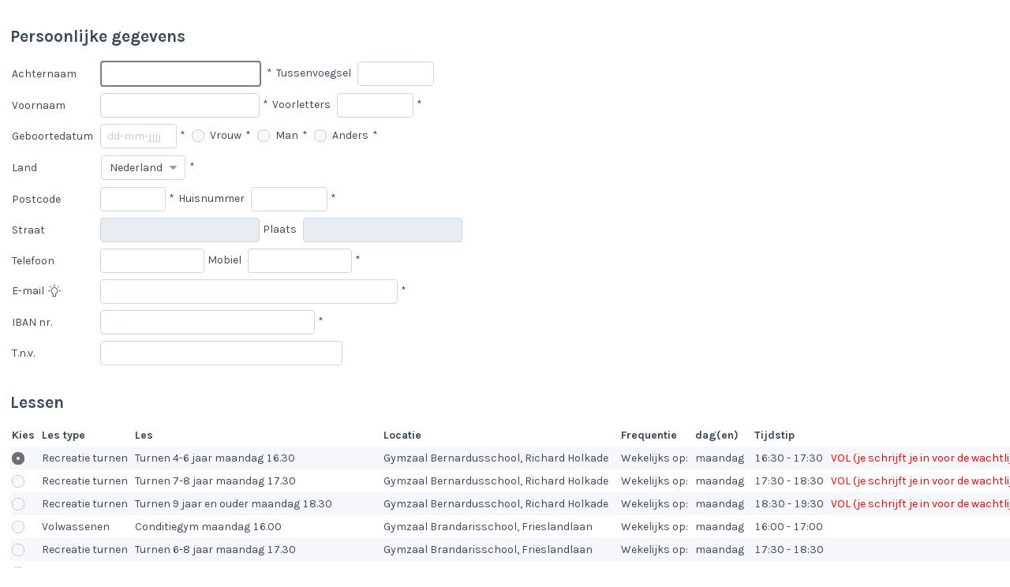

--- FILE ---
content_type: text/html; charset=UTF-8
request_url: https://pr01.allunited.nl/club.php?section=BATO&tmode=application1&pmode=3&statustempcode=RE&sessionid=1269196408651c4ff3586df&sid=1
body_size: 73758
content:
    <!DOCTYPE html>
    <html xmlns="http://www.w3.org/1999/xhtml" xml:lang="nl" lang="nl">
        <head>
                <meta http-equiv="content-type" content="text/html; charset=UTF-8">
    <meta http-equiv="content-language" content="nl">
    <meta http-equiv="X-UA-Compatible" content="IE=edge">
    <meta name="format-detection" content="telephone=no">
    <meta name="google" content="notranslate">
    <meta name="robots" content="noindex, nofollow" />
    <meta name="viewport" content="width=device-width, initial-scale=1, maximum-scale=1, user-scalable=no">

    <title>BATO &middot; AllUnited</title>

    <link rel="shortcut icon" href="https://pr01.allunited.nl/core/images/favicon.ico" type="image/x-icon">
    <link rel="apple-touch-icon" sizes="152x152" href="https://pr01.allunited.nl/core/images/apple-touch-icon-152.png">
    <link href="https://pr01.allunited.nl/core/css/stylesheet-bato.css?sid=2027899897693074ace6743?sid=2027899897693074ace6743" rel="stylesheet" type="text/css"><script src="https://pr01.allunited.nl/libraries/jQuery/jquery-3.1.1.min.js"></script><script src="https://pr01.allunited.nl/libraries/jQuery UI/jquery-ui-1.12.1.min.js"></script><script src="https://pr01.allunited.nl/libraries/spin/spin.min.js"></script><script src="https://pr01.allunited.nl/libraries/airdatepicker/airdatepicker.js"></script><script src="https://pr01.allunited.nl/libraries/pnotify/dist/pnotify.js"></script><script src="https://pr01.allunited.nl/libraries/pnotify/dist/pnotify.nonblock.js"></script><script src="https://pr01.allunited.nl/libraries/pnotify/dist/pnotify.animate.js"></script><script src="https://pr01.allunited.nl/libraries/pnotify/dist/pnotify.callbacks.js"></script><script src="https://pr01.allunited.nl/libraries/select2/js/select2.min.js"></script><script src="https://pr01.allunited.nl/libraries/floatThead/dist/jquery.floatThead.min.js"></script><script src="https://pr01.allunited.nl/core/js/main.js?sid=2027899897693074ace6743"></script><script src="https://pr01.allunited.nl/core/js/split.js?sid=2027899897693074ace6743"></script><script src="https://pr01.allunited.nl/core/js/functions.js?sid=2027899897693074ace6743"></script><script src="https://pr01.allunited.nl/core/js/navigation.js?sid=2027899897693074ace6743"></script><script src="https://pr01.allunited.nl/core/js/field.js?sid=2027899897693074ace6743"></script><script src="https://pr01.allunited.nl/core/js/UI.js?sid=2027899897693074ace6743"></script><script src="https://pr01.allunited.nl/core/js/menuNoti.js?sid=2027899897693074ace6743"></script><script src="https://pr01.allunited.nl/core/js/UserMetrics.js?sid=2027899897693074ace6743"></script><script> function getStackToSend() { return '[base64]'; } function getSessionid() { return "2027899897693074ace6743"; } function getSystemSeparator() { return "~"; } function getSecondSystemSeparator() { return "#*!*#"; } function getDateFormat() { return "dd-mm-yyyy"; } function getDateSeparators() { return ["-", ".", "/", ",", " "]; } function getDateSeparator() { return "-"; } function getTimeSeparators() { return [":", ".", ",", " "]; } function getDefaultTimeSeparator() { return ":"; } function getDecimalPointer() { return ","; } function getThousandsPointer() { return "."; } function getMasterSystem() { return ""; } function isSmartDecimalUsed() { return false; }</script>
        </head>
        <body id="backofficeBody" class="backofficeBody non-ie  club-transaction">
            
                <div class="transactionScreen website transaction--club non-ie ">
        <div id="backofficeScreen" class="screen screen1326">
            
                <form id="form1327" class="form" method="post" enctype="multipart/form-data" accept-charset="UTF-8" data-delete-warning="U staat op het punt ${deleteCount} item(s) te verwijderen. \n\n Weet u het zeker?">
        <table class="mainFormTable"><tr><td>    <div id="block1328" class="block" >
        <div class="blockTitle"><span>Persoonlijke gegevens</span></div>
        <div id="blockBody1328" class="block-body">
            <table><tr><td style="width: 100px;"><span class="text-label">Achternaam</span></td><td ><input type="text" id="id-1327-1457" name="application[lastname]" value="" size="25" maxlength="255" onblur='checkField(this);' autocomplete="new-password" data-field-check="true" data-field-type="C" data-field-allow-null="false" data-field-decimals="false" data-field-thousands="false" data-auto-format="UCFIRST" data-field-negative-red="false" /><span class="required-asterisk">*</span><span class="field-label">Tussenvoegsel</span> <input type="text" id="id-1327-1458" name="application[prelastname]" value="" size="10" maxlength="255" onblur='checkField(this);' autocomplete="new-password" data-field-type="C" data-field-allow-null="true" data-field-decimals="false" data-field-thousands="false" data-field-negative-red="false" /><input type="hidden" id="id-1327-1447" name="application[applicationid]" value="" /><input type="hidden" id="id-1327-1448" name="application[date]" value="03-12-2025" /><input type="hidden" id="id-1327-1449" name="application[applystatus]" value="1" /><input type="hidden" id="id-1327-1450" name="application[statusdate]" value="03-12-2025" /><input type="hidden" id="id-1327-1452" name="application[applyflowcode]" value="" /><input type="hidden" id="id-1327-1453" name="application[letterdate]" value="" /><input type="hidden" id="id-1327-1454" name="application[contactid]" value="" /><input type="hidden" id="id-1327-1455" name="application[contacttypecode]" value="L" /><input type="hidden" id="id-1327-10926" name="application[statustempcode]" value="RE" /><input type="hidden" id="id-1327-11602" name="application[form_questions]" value="a:1:{s:6:&quot;fields&quot;;s:27227:&quot;a:54:{i:0;a:21:{s:9:&quot;fieldtype&quot;;s:3:&quot;HDR&quot;;s:5:&quot;field&quot;;s:10:&quot;h_proefles&quot;;s:3:&quot;row&quot;;i:10;s:6:&quot;column&quot;;i:0;s:7:&quot;colspan&quot;;s:0:&quot;&quot;;s:5:&quot;value&quot;;s:44:&quot;Wilt u eerst gebruik maken van een proefles?&quot;;s:5:&quot;dummy&quot;;s:0:&quot;&quot;;s:6:&quot;length&quot;;N;s:7:&quot;qrytool&quot;;N;s:8:&quot;required&quot;;N;s:13:&quot;transferfield&quot;;N;s:14:&quot;teamactcatcode&quot;;N;s:10:&quot;actcatcode&quot;;N;s:10:&quot;coursecode&quot;;N;s:13:&quot;contrtypecode&quot;;N;s:12:&quot;functioncode&quot;;N;s:15:&quot;mastercontactid&quot;;N;s:15:&quot;paymenttermcode&quot;;N;s:13:&quot;autofillfield&quot;;N;s:15:&quot;autofillfieldcb&quot;;N;s:17:&quot;applycreatestatus&quot;;N;}i:1;a:21:{s:9:&quot;fieldtype&quot;;s:3:&quot;CHK&quot;;s:5:&quot;field&quot;;s:8:&quot;proef_ja&quot;;s:3:&quot;row&quot;;i:12;s:6:&quot;column&quot;;i:1;s:7:&quot;colspan&quot;;s:0:&quot;&quot;;s:5:&quot;value&quot;;s:1:&quot;1&quot;;s:13:&quot;transferfield&quot;;s:10:&quot;checkbox02&quot;;s:14:&quot;teamactcatcode&quot;;s:0:&quot;&quot;;s:10:&quot;actcatcode&quot;;s:0:&quot;&quot;;s:10:&quot;coursecode&quot;;s:0:&quot;&quot;;s:13:&quot;contrtypecode&quot;;s:0:&quot;&quot;;s:12:&quot;functioncode&quot;;s:0:&quot;&quot;;s:15:&quot;paymenttermcode&quot;;s:0:&quot;&quot;;s:15:&quot;autofillfieldcb&quot;;s:0:&quot;&quot;;s:17:&quot;applycreatestatus&quot;;s:0:&quot;&quot;;s:5:&quot;dummy&quot;;s:0:&quot;&quot;;s:6:&quot;length&quot;;N;s:7:&quot;qrytool&quot;;N;s:8:&quot;required&quot;;N;s:15:&quot;mastercontactid&quot;;N;s:13:&quot;autofillfield&quot;;N;}i:2;a:21:{s:9:&quot;fieldtype&quot;;s:3:&quot;TXT&quot;;s:5:&quot;field&quot;;s:10:&quot;t_proef_ja&quot;;s:3:&quot;row&quot;;i:12;s:6:&quot;column&quot;;i:1;s:7:&quot;colspan&quot;;s:0:&quot;&quot;;s:5:&quot;value&quot;;s:2:&quot;Ja&quot;;s:5:&quot;dummy&quot;;s:0:&quot;&quot;;s:6:&quot;length&quot;;N;s:7:&quot;qrytool&quot;;N;s:8:&quot;required&quot;;N;s:13:&quot;transferfield&quot;;N;s:14:&quot;teamactcatcode&quot;;N;s:10:&quot;actcatcode&quot;;N;s:10:&quot;coursecode&quot;;N;s:13:&quot;contrtypecode&quot;;N;s:12:&quot;functioncode&quot;;N;s:15:&quot;mastercontactid&quot;;N;s:15:&quot;paymenttermcode&quot;;N;s:13:&quot;autofillfield&quot;;N;s:15:&quot;autofillfieldcb&quot;;N;s:17:&quot;applycreatestatus&quot;;N;}i:3;a:21:{s:9:&quot;fieldtype&quot;;s:3:&quot;CHK&quot;;s:5:&quot;field&quot;;s:9:&quot;proef_nee&quot;;s:3:&quot;row&quot;;i:13;s:6:&quot;column&quot;;i:1;s:7:&quot;colspan&quot;;s:0:&quot;&quot;;s:5:&quot;value&quot;;s:1:&quot;1&quot;;s:13:&quot;transferfield&quot;;s:0:&quot;&quot;;s:14:&quot;teamactcatcode&quot;;s:0:&quot;&quot;;s:10:&quot;actcatcode&quot;;s:0:&quot;&quot;;s:10:&quot;coursecode&quot;;s:0:&quot;&quot;;s:13:&quot;contrtypecode&quot;;s:0:&quot;&quot;;s:12:&quot;functioncode&quot;;s:0:&quot;&quot;;s:15:&quot;paymenttermcode&quot;;s:0:&quot;&quot;;s:15:&quot;autofillfieldcb&quot;;s:0:&quot;&quot;;s:17:&quot;applycreatestatus&quot;;s:0:&quot;&quot;;s:5:&quot;dummy&quot;;s:0:&quot;&quot;;s:6:&quot;length&quot;;N;s:7:&quot;qrytool&quot;;N;s:8:&quot;required&quot;;N;s:15:&quot;mastercontactid&quot;;N;s:13:&quot;autofillfield&quot;;N;}i:4;a:21:{s:9:&quot;fieldtype&quot;;s:3:&quot;TXT&quot;;s:5:&quot;field&quot;;s:11:&quot;t_proef_nee&quot;;s:3:&quot;row&quot;;i:13;s:6:&quot;column&quot;;i:1;s:7:&quot;colspan&quot;;s:0:&quot;&quot;;s:5:&quot;value&quot;;s:3:&quot;Nee&quot;;s:5:&quot;dummy&quot;;s:0:&quot;&quot;;s:6:&quot;length&quot;;N;s:7:&quot;qrytool&quot;;N;s:8:&quot;required&quot;;N;s:13:&quot;transferfield&quot;;N;s:14:&quot;teamactcatcode&quot;;N;s:10:&quot;actcatcode&quot;;N;s:10:&quot;coursecode&quot;;N;s:13:&quot;contrtypecode&quot;;N;s:12:&quot;functioncode&quot;;N;s:15:&quot;mastercontactid&quot;;N;s:15:&quot;paymenttermcode&quot;;N;s:13:&quot;autofillfield&quot;;N;s:15:&quot;autofillfieldcb&quot;;N;s:17:&quot;applycreatestatus&quot;;N;}i:5;a:21:{s:9:&quot;fieldtype&quot;;s:3:&quot;TXT&quot;;s:5:&quot;field&quot;;s:10:&quot;t_proefles&quot;;s:3:&quot;row&quot;;i:14;s:6:&quot;column&quot;;i:0;s:7:&quot;colspan&quot;;s:0:&quot;&quot;;s:5:&quot;value&quot;;s:223:&quot;(Een proefles is altijd gratis. Om dubbele administratie te voorkomen vragen wij u daarom wel alvast alle gegevens in te vullen. &lt;/br&gt; Er zal pas worden gefactureerd wanneer u per mail een definitief lidmaatschap bevestigd)&quot;;s:5:&quot;dummy&quot;;s:0:&quot;&quot;;s:6:&quot;length&quot;;N;s:7:&quot;qrytool&quot;;N;s:8:&quot;required&quot;;N;s:13:&quot;transferfield&quot;;N;s:14:&quot;teamactcatcode&quot;;N;s:10:&quot;actcatcode&quot;;N;s:10:&quot;coursecode&quot;;N;s:13:&quot;contrtypecode&quot;;N;s:12:&quot;functioncode&quot;;N;s:15:&quot;mastercontactid&quot;;N;s:15:&quot;paymenttermcode&quot;;N;s:13:&quot;autofillfield&quot;;N;s:15:&quot;autofillfieldcb&quot;;N;s:17:&quot;applycreatestatus&quot;;N;}i:6;a:21:{s:9:&quot;fieldtype&quot;;s:3:&quot;SPC&quot;;s:5:&quot;field&quot;;s:4:&quot;leeg&quot;;s:3:&quot;row&quot;;i:45;s:5:&quot;dummy&quot;;s:0:&quot;&quot;;s:6:&quot;column&quot;;i:0;s:7:&quot;colspan&quot;;N;s:6:&quot;length&quot;;N;s:5:&quot;value&quot;;N;s:7:&quot;qrytool&quot;;N;s:8:&quot;required&quot;;N;s:13:&quot;transferfield&quot;;N;s:14:&quot;teamactcatcode&quot;;N;s:10:&quot;actcatcode&quot;;N;s:10:&quot;coursecode&quot;;N;s:13:&quot;contrtypecode&quot;;N;s:12:&quot;functioncode&quot;;N;s:15:&quot;mastercontactid&quot;;N;s:15:&quot;paymenttermcode&quot;;N;s:13:&quot;autofillfield&quot;;N;s:15:&quot;autofillfieldcb&quot;;N;s:17:&quot;applycreatestatus&quot;;N;}i:7;a:21:{s:9:&quot;fieldtype&quot;;s:3:&quot;HDR&quot;;s:5:&quot;field&quot;;s:15:&quot;_bijzonderheden&quot;;s:3:&quot;row&quot;;i:50;s:6:&quot;column&quot;;i:0;s:7:&quot;colspan&quot;;s:0:&quot;&quot;;s:5:&quot;value&quot;;s:25:&quot;(Medische) Bijzonderheden&quot;;s:5:&quot;dummy&quot;;s:0:&quot;&quot;;s:6:&quot;length&quot;;N;s:7:&quot;qrytool&quot;;N;s:8:&quot;required&quot;;N;s:13:&quot;transferfield&quot;;N;s:14:&quot;teamactcatcode&quot;;N;s:10:&quot;actcatcode&quot;;N;s:10:&quot;coursecode&quot;;N;s:13:&quot;contrtypecode&quot;;N;s:12:&quot;functioncode&quot;;N;s:15:&quot;mastercontactid&quot;;N;s:15:&quot;paymenttermcode&quot;;N;s:13:&quot;autofillfield&quot;;N;s:15:&quot;autofillfieldcb&quot;;N;s:17:&quot;applycreatestatus&quot;;N;}i:8;a:21:{s:9:&quot;fieldtype&quot;;s:3:&quot;TXT&quot;;s:5:&quot;field&quot;;s:16:&quot;t_Bijzonderheden&quot;;s:3:&quot;row&quot;;i:51;s:6:&quot;column&quot;;i:1;s:7:&quot;colspan&quot;;s:1:&quot;2&quot;;s:5:&quot;value&quot;;s:67:&quot;Geef hieronder eventuele bijzonderheden aan, zoals allergie&euml;n, etc&quot;;s:5:&quot;dummy&quot;;s:0:&quot;&quot;;s:6:&quot;length&quot;;N;s:7:&quot;qrytool&quot;;N;s:8:&quot;required&quot;;N;s:13:&quot;transferfield&quot;;N;s:14:&quot;teamactcatcode&quot;;N;s:10:&quot;actcatcode&quot;;N;s:10:&quot;coursecode&quot;;N;s:13:&quot;contrtypecode&quot;;N;s:12:&quot;functioncode&quot;;N;s:15:&quot;mastercontactid&quot;;N;s:15:&quot;paymenttermcode&quot;;N;s:13:&quot;autofillfield&quot;;N;s:15:&quot;autofillfieldcb&quot;;N;s:17:&quot;applycreatestatus&quot;;N;}i:9;a:21:{s:9:&quot;fieldtype&quot;;s:3:&quot;INP&quot;;s:5:&quot;field&quot;;s:7:&quot;medisch&quot;;s:3:&quot;row&quot;;i:52;s:6:&quot;column&quot;;i:1;s:7:&quot;colspan&quot;;s:1:&quot;2&quot;;s:6:&quot;length&quot;;s:2:&quot;99&quot;;s:13:&quot;transferfield&quot;;s:7:&quot;value04&quot;;s:13:&quot;autofillfield&quot;;s:0:&quot;&quot;;s:17:&quot;applycreatestatus&quot;;s:0:&quot;&quot;;s:5:&quot;dummy&quot;;s:0:&quot;&quot;;s:5:&quot;value&quot;;N;s:7:&quot;qrytool&quot;;N;s:8:&quot;required&quot;;N;s:14:&quot;teamactcatcode&quot;;N;s:10:&quot;actcatcode&quot;;N;s:10:&quot;coursecode&quot;;N;s:13:&quot;contrtypecode&quot;;N;s:12:&quot;functioncode&quot;;N;s:15:&quot;mastercontactid&quot;;N;s:15:&quot;paymenttermcode&quot;;N;s:15:&quot;autofillfieldcb&quot;;N;}i:10;a:21:{s:9:&quot;fieldtype&quot;;s:3:&quot;SPC&quot;;s:5:&quot;field&quot;;s:4:&quot;leeg&quot;;s:3:&quot;row&quot;;i:55;s:5:&quot;dummy&quot;;s:0:&quot;&quot;;s:6:&quot;column&quot;;i:0;s:7:&quot;colspan&quot;;N;s:6:&quot;length&quot;;N;s:5:&quot;value&quot;;N;s:7:&quot;qrytool&quot;;N;s:8:&quot;required&quot;;N;s:13:&quot;transferfield&quot;;N;s:14:&quot;teamactcatcode&quot;;N;s:10:&quot;actcatcode&quot;;N;s:10:&quot;coursecode&quot;;N;s:13:&quot;contrtypecode&quot;;N;s:12:&quot;functioncode&quot;;N;s:15:&quot;mastercontactid&quot;;N;s:15:&quot;paymenttermcode&quot;;N;s:13:&quot;autofillfield&quot;;N;s:15:&quot;autofillfieldcb&quot;;N;s:17:&quot;applycreatestatus&quot;;N;}i:11;a:21:{s:9:&quot;fieldtype&quot;;s:3:&quot;HDR&quot;;s:5:&quot;field&quot;;s:18:&quot;h_persoonsgegevens&quot;;s:3:&quot;row&quot;;i:100;s:6:&quot;column&quot;;i:0;s:7:&quot;colspan&quot;;s:0:&quot;&quot;;s:5:&quot;value&quot;;s:17:&quot;Privacyverklaring&quot;;s:5:&quot;dummy&quot;;s:0:&quot;&quot;;s:6:&quot;length&quot;;N;s:7:&quot;qrytool&quot;;N;s:8:&quot;required&quot;;N;s:13:&quot;transferfield&quot;;N;s:14:&quot;teamactcatcode&quot;;N;s:10:&quot;actcatcode&quot;;N;s:10:&quot;coursecode&quot;;N;s:13:&quot;contrtypecode&quot;;N;s:12:&quot;functioncode&quot;;N;s:15:&quot;mastercontactid&quot;;N;s:15:&quot;paymenttermcode&quot;;N;s:13:&quot;autofillfield&quot;;N;s:15:&quot;autofillfieldcb&quot;;N;s:17:&quot;applycreatestatus&quot;;N;}i:12;a:21:{s:9:&quot;fieldtype&quot;;s:3:&quot;NTB&quot;;s:5:&quot;field&quot;;s:5:&quot;nieuw&quot;;s:3:&quot;row&quot;;i:101;s:5:&quot;dummy&quot;;s:0:&quot;&quot;;s:6:&quot;column&quot;;i:0;s:7:&quot;colspan&quot;;N;s:6:&quot;length&quot;;N;s:5:&quot;value&quot;;N;s:7:&quot;qrytool&quot;;N;s:8:&quot;required&quot;;N;s:13:&quot;transferfield&quot;;N;s:14:&quot;teamactcatcode&quot;;N;s:10:&quot;actcatcode&quot;;N;s:10:&quot;coursecode&quot;;N;s:13:&quot;contrtypecode&quot;;N;s:12:&quot;functioncode&quot;;N;s:15:&quot;mastercontactid&quot;;N;s:15:&quot;paymenttermcode&quot;;N;s:13:&quot;autofillfield&quot;;N;s:15:&quot;autofillfieldcb&quot;;N;s:17:&quot;applycreatestatus&quot;;N;}i:13;a:21:{s:9:&quot;fieldtype&quot;;s:3:&quot;TXT&quot;;s:5:&quot;field&quot;;s:21:&quot;t_akkoord_gebruik_pg2&quot;;s:3:&quot;row&quot;;i:102;s:6:&quot;column&quot;;i:1;s:7:&quot;colspan&quot;;s:0:&quot;&quot;;s:5:&quot;value&quot;;s:112:&quot;Door ondertekening geeft u aan kennis te hebben genomen van het Huishoudelijk Reglement en de Privacyverklaring.&quot;;s:5:&quot;dummy&quot;;s:0:&quot;&quot;;s:6:&quot;length&quot;;N;s:7:&quot;qrytool&quot;;N;s:8:&quot;required&quot;;N;s:13:&quot;transferfield&quot;;N;s:14:&quot;teamactcatcode&quot;;N;s:10:&quot;actcatcode&quot;;N;s:10:&quot;coursecode&quot;;N;s:13:&quot;contrtypecode&quot;;N;s:12:&quot;functioncode&quot;;N;s:15:&quot;mastercontactid&quot;;N;s:15:&quot;paymenttermcode&quot;;N;s:13:&quot;autofillfield&quot;;N;s:15:&quot;autofillfieldcb&quot;;N;s:17:&quot;applycreatestatus&quot;;N;}i:14;a:21:{s:9:&quot;fieldtype&quot;;s:3:&quot;TXT&quot;;s:5:&quot;field&quot;;s:21:&quot;t_akkoord_gebruik_pg3&quot;;s:3:&quot;row&quot;;i:102;s:6:&quot;column&quot;;i:1;s:7:&quot;colspan&quot;;s:0:&quot;&quot;;s:5:&quot;value&quot;;s:0:&quot;&quot;;s:5:&quot;dummy&quot;;s:0:&quot;&quot;;s:6:&quot;length&quot;;N;s:7:&quot;qrytool&quot;;N;s:8:&quot;required&quot;;N;s:13:&quot;transferfield&quot;;N;s:14:&quot;teamactcatcode&quot;;N;s:10:&quot;actcatcode&quot;;N;s:10:&quot;coursecode&quot;;N;s:13:&quot;contrtypecode&quot;;N;s:12:&quot;functioncode&quot;;N;s:15:&quot;mastercontactid&quot;;N;s:15:&quot;paymenttermcode&quot;;N;s:13:&quot;autofillfield&quot;;N;s:15:&quot;autofillfieldcb&quot;;N;s:17:&quot;applycreatestatus&quot;;N;}i:15;a:21:{s:9:&quot;fieldtype&quot;;s:3:&quot;NTB&quot;;s:5:&quot;field&quot;;s:5:&quot;nieuw&quot;;s:3:&quot;row&quot;;i:103;s:5:&quot;dummy&quot;;s:0:&quot;&quot;;s:6:&quot;column&quot;;i:0;s:7:&quot;colspan&quot;;N;s:6:&quot;length&quot;;N;s:5:&quot;value&quot;;N;s:7:&quot;qrytool&quot;;N;s:8:&quot;required&quot;;N;s:13:&quot;transferfield&quot;;N;s:14:&quot;teamactcatcode&quot;;N;s:10:&quot;actcatcode&quot;;N;s:10:&quot;coursecode&quot;;N;s:13:&quot;contrtypecode&quot;;N;s:12:&quot;functioncode&quot;;N;s:15:&quot;mastercontactid&quot;;N;s:15:&quot;paymenttermcode&quot;;N;s:13:&quot;autofillfield&quot;;N;s:15:&quot;autofillfieldcb&quot;;N;s:17:&quot;applycreatestatus&quot;;N;}i:16;a:21:{s:9:&quot;fieldtype&quot;;s:3:&quot;CHK&quot;;s:5:&quot;field&quot;;s:18:&quot;akkoord_gebruik_pg&quot;;s:3:&quot;row&quot;;i:104;s:6:&quot;column&quot;;i:1;s:7:&quot;colspan&quot;;s:0:&quot;&quot;;s:5:&quot;value&quot;;s:7:&quot;Akkoord&quot;;s:8:&quot;required&quot;;s:1:&quot;1&quot;;s:13:&quot;transferfield&quot;;s:0:&quot;&quot;;s:14:&quot;teamactcatcode&quot;;s:0:&quot;&quot;;s:10:&quot;actcatcode&quot;;s:0:&quot;&quot;;s:10:&quot;coursecode&quot;;s:0:&quot;&quot;;s:13:&quot;contrtypecode&quot;;s:0:&quot;&quot;;s:12:&quot;functioncode&quot;;s:0:&quot;&quot;;s:15:&quot;paymenttermcode&quot;;s:0:&quot;&quot;;s:15:&quot;autofillfieldcb&quot;;s:0:&quot;&quot;;s:17:&quot;applycreatestatus&quot;;s:0:&quot;&quot;;s:5:&quot;dummy&quot;;s:0:&quot;&quot;;s:6:&quot;length&quot;;N;s:7:&quot;qrytool&quot;;N;s:15:&quot;mastercontactid&quot;;N;s:13:&quot;autofillfield&quot;;N;}i:17;a:21:{s:9:&quot;fieldtype&quot;;s:3:&quot;TXT&quot;;s:5:&quot;field&quot;;s:20:&quot;t_akkoord_gebruik_pg&quot;;s:3:&quot;row&quot;;i:104;s:6:&quot;column&quot;;i:1;s:7:&quot;colspan&quot;;s:0:&quot;&quot;;s:5:&quot;value&quot;;s:22:&quot;Ik ga hiermee akkoord.&quot;;s:5:&quot;dummy&quot;;s:0:&quot;&quot;;s:6:&quot;length&quot;;N;s:7:&quot;qrytool&quot;;N;s:8:&quot;required&quot;;N;s:13:&quot;transferfield&quot;;N;s:14:&quot;teamactcatcode&quot;;N;s:10:&quot;actcatcode&quot;;N;s:10:&quot;coursecode&quot;;N;s:13:&quot;contrtypecode&quot;;N;s:12:&quot;functioncode&quot;;N;s:15:&quot;mastercontactid&quot;;N;s:15:&quot;paymenttermcode&quot;;N;s:13:&quot;autofillfield&quot;;N;s:15:&quot;autofillfieldcb&quot;;N;s:17:&quot;applycreatestatus&quot;;N;}i:18;a:21:{s:9:&quot;fieldtype&quot;;s:3:&quot;SPC&quot;;s:5:&quot;field&quot;;s:4:&quot;leeg&quot;;s:3:&quot;row&quot;;i:105;s:5:&quot;dummy&quot;;s:0:&quot;&quot;;s:6:&quot;column&quot;;i:0;s:7:&quot;colspan&quot;;N;s:6:&quot;length&quot;;N;s:5:&quot;value&quot;;N;s:7:&quot;qrytool&quot;;N;s:8:&quot;required&quot;;N;s:13:&quot;transferfield&quot;;N;s:14:&quot;teamactcatcode&quot;;N;s:10:&quot;actcatcode&quot;;N;s:10:&quot;coursecode&quot;;N;s:13:&quot;contrtypecode&quot;;N;s:12:&quot;functioncode&quot;;N;s:15:&quot;mastercontactid&quot;;N;s:15:&quot;paymenttermcode&quot;;N;s:13:&quot;autofillfield&quot;;N;s:15:&quot;autofillfieldcb&quot;;N;s:17:&quot;applycreatestatus&quot;;N;}i:19;a:21:{s:9:&quot;fieldtype&quot;;s:3:&quot;HDR&quot;;s:5:&quot;field&quot;;s:5:&quot;t_avg&quot;;s:3:&quot;row&quot;;i:150;s:6:&quot;column&quot;;i:1;s:7:&quot;colspan&quot;;s:1:&quot;2&quot;;s:5:&quot;value&quot;;s:22:&quot;Gebruik beeldmateriaal&quot;;s:5:&quot;dummy&quot;;s:0:&quot;&quot;;s:6:&quot;length&quot;;N;s:7:&quot;qrytool&quot;;N;s:8:&quot;required&quot;;N;s:13:&quot;transferfield&quot;;N;s:14:&quot;teamactcatcode&quot;;N;s:10:&quot;actcatcode&quot;;N;s:10:&quot;coursecode&quot;;N;s:13:&quot;contrtypecode&quot;;N;s:12:&quot;functioncode&quot;;N;s:15:&quot;mastercontactid&quot;;N;s:15:&quot;paymenttermcode&quot;;N;s:13:&quot;autofillfield&quot;;N;s:15:&quot;autofillfieldcb&quot;;N;s:17:&quot;applycreatestatus&quot;;N;}i:20;a:21:{s:9:&quot;fieldtype&quot;;s:3:&quot;TXT&quot;;s:5:&quot;field&quot;;s:6:&quot;_beeld&quot;;s:3:&quot;row&quot;;i:151;s:6:&quot;column&quot;;i:0;s:7:&quot;colspan&quot;;s:0:&quot;&quot;;s:5:&quot;value&quot;;s:212:&quot;Geeft u toestemming voor het verwerken van beeldmateriaal van uw zoon / dochter via zowel de analoge als de digitale kanalen van&lt;br&gt; Sportvereniging Bato Haarlem conform artikel 3.4 van de Privacyverklaring?&lt;/br&gt;&quot;;s:5:&quot;dummy&quot;;s:0:&quot;&quot;;s:6:&quot;length&quot;;N;s:7:&quot;qrytool&quot;;N;s:8:&quot;required&quot;;N;s:13:&quot;transferfield&quot;;N;s:14:&quot;teamactcatcode&quot;;N;s:10:&quot;actcatcode&quot;;N;s:10:&quot;coursecode&quot;;N;s:13:&quot;contrtypecode&quot;;N;s:12:&quot;functioncode&quot;;N;s:15:&quot;mastercontactid&quot;;N;s:15:&quot;paymenttermcode&quot;;N;s:13:&quot;autofillfield&quot;;N;s:15:&quot;autofillfieldcb&quot;;N;s:17:&quot;applycreatestatus&quot;;N;}i:21;a:21:{s:9:&quot;fieldtype&quot;;s:3:&quot;CHK&quot;;s:5:&quot;field&quot;;s:17:&quot;Beeldmateriaal_JA&quot;;s:3:&quot;row&quot;;i:152;s:6:&quot;column&quot;;i:1;s:7:&quot;colspan&quot;;s:0:&quot;&quot;;s:5:&quot;value&quot;;s:1:&quot;1&quot;;s:13:&quot;transferfield&quot;;s:0:&quot;&quot;;s:14:&quot;teamactcatcode&quot;;s:0:&quot;&quot;;s:10:&quot;actcatcode&quot;;s:0:&quot;&quot;;s:10:&quot;coursecode&quot;;s:0:&quot;&quot;;s:13:&quot;contrtypecode&quot;;s:0:&quot;&quot;;s:12:&quot;functioncode&quot;;s:0:&quot;&quot;;s:15:&quot;paymenttermcode&quot;;s:0:&quot;&quot;;s:15:&quot;autofillfieldcb&quot;;s:0:&quot;&quot;;s:17:&quot;applycreatestatus&quot;;s:0:&quot;&quot;;s:5:&quot;dummy&quot;;s:0:&quot;&quot;;s:6:&quot;length&quot;;N;s:7:&quot;qrytool&quot;;N;s:8:&quot;required&quot;;N;s:15:&quot;mastercontactid&quot;;N;s:13:&quot;autofillfield&quot;;N;}i:22;a:21:{s:9:&quot;fieldtype&quot;;s:3:&quot;TXT&quot;;s:5:&quot;field&quot;;s:19:&quot;t_beeldmateriaal_JA&quot;;s:3:&quot;row&quot;;i:152;s:6:&quot;column&quot;;i:1;s:7:&quot;colspan&quot;;s:0:&quot;&quot;;s:5:&quot;value&quot;;s:2:&quot;Ja&quot;;s:5:&quot;dummy&quot;;s:0:&quot;&quot;;s:6:&quot;length&quot;;N;s:7:&quot;qrytool&quot;;N;s:8:&quot;required&quot;;N;s:13:&quot;transferfield&quot;;N;s:14:&quot;teamactcatcode&quot;;N;s:10:&quot;actcatcode&quot;;N;s:10:&quot;coursecode&quot;;N;s:13:&quot;contrtypecode&quot;;N;s:12:&quot;functioncode&quot;;N;s:15:&quot;mastercontactid&quot;;N;s:15:&quot;paymenttermcode&quot;;N;s:13:&quot;autofillfield&quot;;N;s:15:&quot;autofillfieldcb&quot;;N;s:17:&quot;applycreatestatus&quot;;N;}i:23;a:21:{s:9:&quot;fieldtype&quot;;s:3:&quot;CHK&quot;;s:5:&quot;field&quot;;s:18:&quot;Beeldmateriaal_NEE&quot;;s:3:&quot;row&quot;;i:153;s:6:&quot;column&quot;;i:1;s:7:&quot;colspan&quot;;s:0:&quot;&quot;;s:5:&quot;value&quot;;s:1:&quot;1&quot;;s:13:&quot;transferfield&quot;;s:10:&quot;checkbox01&quot;;s:14:&quot;teamactcatcode&quot;;s:0:&quot;&quot;;s:10:&quot;actcatcode&quot;;s:0:&quot;&quot;;s:10:&quot;coursecode&quot;;s:0:&quot;&quot;;s:13:&quot;contrtypecode&quot;;s:0:&quot;&quot;;s:12:&quot;functioncode&quot;;s:0:&quot;&quot;;s:15:&quot;paymenttermcode&quot;;s:0:&quot;&quot;;s:15:&quot;autofillfieldcb&quot;;s:0:&quot;&quot;;s:17:&quot;applycreatestatus&quot;;s:0:&quot;&quot;;s:5:&quot;dummy&quot;;s:0:&quot;&quot;;s:6:&quot;length&quot;;N;s:7:&quot;qrytool&quot;;N;s:8:&quot;required&quot;;N;s:15:&quot;mastercontactid&quot;;N;s:13:&quot;autofillfield&quot;;N;}i:24;a:21:{s:9:&quot;fieldtype&quot;;s:3:&quot;TXT&quot;;s:5:&quot;field&quot;;s:20:&quot;t_beeldmateriaal_NEE&quot;;s:3:&quot;row&quot;;i:153;s:6:&quot;column&quot;;i:1;s:7:&quot;colspan&quot;;s:0:&quot;&quot;;s:5:&quot;value&quot;;s:3:&quot;Nee&quot;;s:5:&quot;dummy&quot;;s:0:&quot;&quot;;s:6:&quot;length&quot;;N;s:7:&quot;qrytool&quot;;N;s:8:&quot;required&quot;;N;s:13:&quot;transferfield&quot;;N;s:14:&quot;teamactcatcode&quot;;N;s:10:&quot;actcatcode&quot;;N;s:10:&quot;coursecode&quot;;N;s:13:&quot;contrtypecode&quot;;N;s:12:&quot;functioncode&quot;;N;s:15:&quot;mastercontactid&quot;;N;s:15:&quot;paymenttermcode&quot;;N;s:13:&quot;autofillfield&quot;;N;s:15:&quot;autofillfieldcb&quot;;N;s:17:&quot;applycreatestatus&quot;;N;}i:25;a:21:{s:9:&quot;fieldtype&quot;;s:3:&quot;SPC&quot;;s:5:&quot;field&quot;;s:4:&quot;leeg&quot;;s:3:&quot;row&quot;;i:159;s:5:&quot;dummy&quot;;s:0:&quot;&quot;;s:6:&quot;column&quot;;i:0;s:7:&quot;colspan&quot;;N;s:6:&quot;length&quot;;N;s:5:&quot;value&quot;;N;s:7:&quot;qrytool&quot;;N;s:8:&quot;required&quot;;N;s:13:&quot;transferfield&quot;;N;s:14:&quot;teamactcatcode&quot;;N;s:10:&quot;actcatcode&quot;;N;s:10:&quot;coursecode&quot;;N;s:13:&quot;contrtypecode&quot;;N;s:12:&quot;functioncode&quot;;N;s:15:&quot;mastercontactid&quot;;N;s:15:&quot;paymenttermcode&quot;;N;s:13:&quot;autofillfield&quot;;N;s:15:&quot;autofillfieldcb&quot;;N;s:17:&quot;applycreatestatus&quot;;N;}i:26;a:21:{s:9:&quot;fieldtype&quot;;s:3:&quot;NTB&quot;;s:5:&quot;field&quot;;s:8:&quot;tabel166&quot;;s:3:&quot;row&quot;;i:170;s:5:&quot;dummy&quot;;s:0:&quot;&quot;;s:6:&quot;column&quot;;i:0;s:7:&quot;colspan&quot;;N;s:6:&quot;length&quot;;N;s:5:&quot;value&quot;;N;s:7:&quot;qrytool&quot;;N;s:8:&quot;required&quot;;N;s:13:&quot;transferfield&quot;;N;s:14:&quot;teamactcatcode&quot;;N;s:10:&quot;actcatcode&quot;;N;s:10:&quot;coursecode&quot;;N;s:13:&quot;contrtypecode&quot;;N;s:12:&quot;functioncode&quot;;N;s:15:&quot;mastercontactid&quot;;N;s:15:&quot;paymenttermcode&quot;;N;s:13:&quot;autofillfield&quot;;N;s:15:&quot;autofillfieldcb&quot;;N;s:17:&quot;applycreatestatus&quot;;N;}i:27;a:21:{s:9:&quot;fieldtype&quot;;s:3:&quot;NTB&quot;;s:5:&quot;field&quot;;s:8:&quot;tabel160&quot;;s:3:&quot;row&quot;;i:180;s:5:&quot;dummy&quot;;s:0:&quot;&quot;;s:6:&quot;column&quot;;i:0;s:7:&quot;colspan&quot;;N;s:6:&quot;length&quot;;N;s:5:&quot;value&quot;;N;s:7:&quot;qrytool&quot;;N;s:8:&quot;required&quot;;N;s:13:&quot;transferfield&quot;;N;s:14:&quot;teamactcatcode&quot;;N;s:10:&quot;actcatcode&quot;;N;s:10:&quot;coursecode&quot;;N;s:13:&quot;contrtypecode&quot;;N;s:12:&quot;functioncode&quot;;N;s:15:&quot;mastercontactid&quot;;N;s:15:&quot;paymenttermcode&quot;;N;s:13:&quot;autofillfield&quot;;N;s:15:&quot;autofillfieldcb&quot;;N;s:17:&quot;applycreatestatus&quot;;N;}i:28;a:21:{s:9:&quot;fieldtype&quot;;s:3:&quot;HDR&quot;;s:5:&quot;field&quot;;s:12:&quot;h_akkoord_ai&quot;;s:3:&quot;row&quot;;i:221;s:6:&quot;column&quot;;i:1;s:7:&quot;colspan&quot;;s:0:&quot;&quot;;s:5:&quot;value&quot;;s:28:&quot;Akkoord automatische incasso&quot;;s:5:&quot;dummy&quot;;s:0:&quot;&quot;;s:6:&quot;length&quot;;N;s:7:&quot;qrytool&quot;;N;s:8:&quot;required&quot;;N;s:13:&quot;transferfield&quot;;N;s:14:&quot;teamactcatcode&quot;;N;s:10:&quot;actcatcode&quot;;N;s:10:&quot;coursecode&quot;;N;s:13:&quot;contrtypecode&quot;;N;s:12:&quot;functioncode&quot;;N;s:15:&quot;mastercontactid&quot;;N;s:15:&quot;paymenttermcode&quot;;N;s:13:&quot;autofillfield&quot;;N;s:15:&quot;autofillfieldcb&quot;;N;s:17:&quot;applycreatestatus&quot;;N;}i:29;a:21:{s:9:&quot;fieldtype&quot;;s:3:&quot;NTB&quot;;s:5:&quot;field&quot;;s:5:&quot;nieuw&quot;;s:3:&quot;row&quot;;i:222;s:5:&quot;dummy&quot;;s:0:&quot;&quot;;s:6:&quot;column&quot;;i:0;s:7:&quot;colspan&quot;;N;s:6:&quot;length&quot;;N;s:5:&quot;value&quot;;N;s:7:&quot;qrytool&quot;;N;s:8:&quot;required&quot;;N;s:13:&quot;transferfield&quot;;N;s:14:&quot;teamactcatcode&quot;;N;s:10:&quot;actcatcode&quot;;N;s:10:&quot;coursecode&quot;;N;s:13:&quot;contrtypecode&quot;;N;s:12:&quot;functioncode&quot;;N;s:15:&quot;mastercontactid&quot;;N;s:15:&quot;paymenttermcode&quot;;N;s:13:&quot;autofillfield&quot;;N;s:15:&quot;autofillfieldcb&quot;;N;s:17:&quot;applycreatestatus&quot;;N;}i:30;a:21:{s:9:&quot;fieldtype&quot;;s:3:&quot;CHK&quot;;s:5:&quot;field&quot;;s:10:&quot;akkoord_ai&quot;;s:3:&quot;row&quot;;i:223;s:6:&quot;column&quot;;i:1;s:7:&quot;colspan&quot;;s:0:&quot;&quot;;s:5:&quot;value&quot;;s:7:&quot;Akkoord&quot;;s:8:&quot;required&quot;;s:1:&quot;1&quot;;s:13:&quot;transferfield&quot;;s:0:&quot;&quot;;s:14:&quot;teamactcatcode&quot;;s:0:&quot;&quot;;s:10:&quot;actcatcode&quot;;s:0:&quot;&quot;;s:10:&quot;coursecode&quot;;s:0:&quot;&quot;;s:13:&quot;contrtypecode&quot;;s:0:&quot;&quot;;s:12:&quot;functioncode&quot;;s:0:&quot;&quot;;s:15:&quot;paymenttermcode&quot;;s:0:&quot;&quot;;s:15:&quot;autofillfieldcb&quot;;s:0:&quot;&quot;;s:17:&quot;applycreatestatus&quot;;s:0:&quot;&quot;;s:5:&quot;dummy&quot;;s:0:&quot;&quot;;s:6:&quot;length&quot;;N;s:7:&quot;qrytool&quot;;N;s:15:&quot;mastercontactid&quot;;N;s:13:&quot;autofillfield&quot;;N;}i:31;a:21:{s:9:&quot;fieldtype&quot;;s:3:&quot;TXT&quot;;s:5:&quot;field&quot;;s:12:&quot;t_akkoord_ai&quot;;s:3:&quot;row&quot;;i:223;s:6:&quot;column&quot;;i:2;s:7:&quot;colspan&quot;;s:0:&quot;&quot;;s:5:&quot;value&quot;;s:236:&quot;Hierbij machtig ik Bato Haarlem om doorlopende incasso-opdrachten naar mijn bank te sturen &lt;br /&gt;om een bedrag van bovenstaand IBAN af te schrijven wegens de jaarlijkse contributie &lt;br /&gt;en indien opgegeven andere verenigingsbijdragen. &quot;;s:5:&quot;dummy&quot;;s:0:&quot;&quot;;s:6:&quot;length&quot;;N;s:7:&quot;qrytool&quot;;N;s:8:&quot;required&quot;;N;s:13:&quot;transferfield&quot;;N;s:14:&quot;teamactcatcode&quot;;N;s:10:&quot;actcatcode&quot;;N;s:10:&quot;coursecode&quot;;N;s:13:&quot;contrtypecode&quot;;N;s:12:&quot;functioncode&quot;;N;s:15:&quot;mastercontactid&quot;;N;s:15:&quot;paymenttermcode&quot;;N;s:13:&quot;autofillfield&quot;;N;s:15:&quot;autofillfieldcb&quot;;N;s:17:&quot;applycreatestatus&quot;;N;}i:32;a:21:{s:9:&quot;fieldtype&quot;;s:3:&quot;NTB&quot;;s:5:&quot;field&quot;;s:5:&quot;nieuw&quot;;s:3:&quot;row&quot;;i:224;s:5:&quot;dummy&quot;;s:0:&quot;&quot;;s:6:&quot;column&quot;;i:0;s:7:&quot;colspan&quot;;N;s:6:&quot;length&quot;;N;s:5:&quot;value&quot;;N;s:7:&quot;qrytool&quot;;N;s:8:&quot;required&quot;;N;s:13:&quot;transferfield&quot;;N;s:14:&quot;teamactcatcode&quot;;N;s:10:&quot;actcatcode&quot;;N;s:10:&quot;coursecode&quot;;N;s:13:&quot;contrtypecode&quot;;N;s:12:&quot;functioncode&quot;;N;s:15:&quot;mastercontactid&quot;;N;s:15:&quot;paymenttermcode&quot;;N;s:13:&quot;autofillfield&quot;;N;s:15:&quot;autofillfieldcb&quot;;N;s:17:&quot;applycreatestatus&quot;;N;}i:33;a:21:{s:9:&quot;fieldtype&quot;;s:3:&quot;CHK&quot;;s:5:&quot;field&quot;;s:10:&quot;akkoordoud&quot;;s:3:&quot;row&quot;;i:245;s:6:&quot;column&quot;;i:1;s:7:&quot;colspan&quot;;s:0:&quot;&quot;;s:5:&quot;value&quot;;s:7:&quot;Akkoord&quot;;s:13:&quot;transferfield&quot;;s:0:&quot;&quot;;s:14:&quot;teamactcatcode&quot;;s:0:&quot;&quot;;s:10:&quot;actcatcode&quot;;s:0:&quot;&quot;;s:10:&quot;coursecode&quot;;s:0:&quot;&quot;;s:13:&quot;contrtypecode&quot;;s:0:&quot;&quot;;s:12:&quot;functioncode&quot;;s:0:&quot;&quot;;s:15:&quot;paymenttermcode&quot;;s:0:&quot;&quot;;s:15:&quot;autofillfieldcb&quot;;s:0:&quot;&quot;;s:17:&quot;applycreatestatus&quot;;s:0:&quot;&quot;;s:5:&quot;dummy&quot;;s:0:&quot;&quot;;s:6:&quot;length&quot;;N;s:7:&quot;qrytool&quot;;N;s:8:&quot;required&quot;;N;s:15:&quot;mastercontactid&quot;;N;s:13:&quot;autofillfield&quot;;N;}i:34;a:21:{s:9:&quot;fieldtype&quot;;s:3:&quot;TXT&quot;;s:5:&quot;field&quot;;s:14:&quot;t_akkoordouder&quot;;s:3:&quot;row&quot;;i:245;s:6:&quot;column&quot;;i:2;s:7:&quot;colspan&quot;;s:0:&quot;&quot;;s:5:&quot;value&quot;;s:121:&quot;Indien lid jonger dan 18 is, verklaart zijn/haar ouder/verzorger akkoord te zijn met bovenstaande machtigingverstrekking.&quot;;s:5:&quot;dummy&quot;;s:0:&quot;&quot;;s:6:&quot;length&quot;;N;s:7:&quot;qrytool&quot;;N;s:8:&quot;required&quot;;N;s:13:&quot;transferfield&quot;;N;s:14:&quot;teamactcatcode&quot;;N;s:10:&quot;actcatcode&quot;;N;s:10:&quot;coursecode&quot;;N;s:13:&quot;contrtypecode&quot;;N;s:12:&quot;functioncode&quot;;N;s:15:&quot;mastercontactid&quot;;N;s:15:&quot;paymenttermcode&quot;;N;s:13:&quot;autofillfield&quot;;N;s:15:&quot;autofillfieldcb&quot;;N;s:17:&quot;applycreatestatus&quot;;N;}i:35;a:21:{s:9:&quot;fieldtype&quot;;s:3:&quot;NTB&quot;;s:5:&quot;field&quot;;s:5:&quot;nieuw&quot;;s:3:&quot;row&quot;;i:260;s:5:&quot;dummy&quot;;s:0:&quot;&quot;;s:6:&quot;column&quot;;i:0;s:7:&quot;colspan&quot;;N;s:6:&quot;length&quot;;N;s:5:&quot;value&quot;;N;s:7:&quot;qrytool&quot;;N;s:8:&quot;required&quot;;N;s:13:&quot;transferfield&quot;;N;s:14:&quot;teamactcatcode&quot;;N;s:10:&quot;actcatcode&quot;;N;s:10:&quot;coursecode&quot;;N;s:13:&quot;contrtypecode&quot;;N;s:12:&quot;functioncode&quot;;N;s:15:&quot;mastercontactid&quot;;N;s:15:&quot;paymenttermcode&quot;;N;s:13:&quot;autofillfield&quot;;N;s:15:&quot;autofillfieldcb&quot;;N;s:17:&quot;applycreatestatus&quot;;N;}i:36;a:21:{s:9:&quot;fieldtype&quot;;s:3:&quot;TXT&quot;;s:5:&quot;field&quot;;s:14:&quot;t_handtekening&quot;;s:3:&quot;row&quot;;i:260;s:6:&quot;column&quot;;i:1;s:7:&quot;colspan&quot;;s:0:&quot;&quot;;s:5:&quot;value&quot;;s:35:&quot;Handtekening speler/ouder/verzorger&quot;;s:5:&quot;dummy&quot;;s:0:&quot;&quot;;s:6:&quot;length&quot;;N;s:7:&quot;qrytool&quot;;N;s:8:&quot;required&quot;;N;s:13:&quot;transferfield&quot;;N;s:14:&quot;teamactcatcode&quot;;N;s:10:&quot;actcatcode&quot;;N;s:10:&quot;coursecode&quot;;N;s:13:&quot;contrtypecode&quot;;N;s:12:&quot;functioncode&quot;;N;s:15:&quot;mastercontactid&quot;;N;s:15:&quot;paymenttermcode&quot;;N;s:13:&quot;autofillfield&quot;;N;s:15:&quot;autofillfieldcb&quot;;N;s:17:&quot;applycreatestatus&quot;;N;}i:37;a:21:{s:9:&quot;fieldtype&quot;;s:3:&quot;SPC&quot;;s:5:&quot;field&quot;;s:4:&quot;leeg&quot;;s:3:&quot;row&quot;;i:261;s:5:&quot;dummy&quot;;s:0:&quot;&quot;;s:6:&quot;column&quot;;i:0;s:7:&quot;colspan&quot;;N;s:6:&quot;length&quot;;N;s:5:&quot;value&quot;;N;s:7:&quot;qrytool&quot;;N;s:8:&quot;required&quot;;N;s:13:&quot;transferfield&quot;;N;s:14:&quot;teamactcatcode&quot;;N;s:10:&quot;actcatcode&quot;;N;s:10:&quot;coursecode&quot;;N;s:13:&quot;contrtypecode&quot;;N;s:12:&quot;functioncode&quot;;N;s:15:&quot;mastercontactid&quot;;N;s:15:&quot;paymenttermcode&quot;;N;s:13:&quot;autofillfield&quot;;N;s:15:&quot;autofillfieldcb&quot;;N;s:17:&quot;applycreatestatus&quot;;N;}i:38;a:21:{s:9:&quot;fieldtype&quot;;s:3:&quot;TXT&quot;;s:5:&quot;field&quot;;s:14:&quot;t_handtekening&quot;;s:3:&quot;row&quot;;i:262;s:6:&quot;column&quot;;i:1;s:7:&quot;colspan&quot;;s:1:&quot;2&quot;;s:5:&quot;value&quot;;s:71:&quot;&lt;em&gt;Gaarne uw naam invullen, deze wordt als handtekening beschouwd&lt;/em&gt;&quot;;s:5:&quot;dummy&quot;;s:0:&quot;&quot;;s:6:&quot;length&quot;;N;s:7:&quot;qrytool&quot;;N;s:8:&quot;required&quot;;N;s:13:&quot;transferfield&quot;;N;s:14:&quot;teamactcatcode&quot;;N;s:10:&quot;actcatcode&quot;;N;s:10:&quot;coursecode&quot;;N;s:13:&quot;contrtypecode&quot;;N;s:12:&quot;functioncode&quot;;N;s:15:&quot;mastercontactid&quot;;N;s:15:&quot;paymenttermcode&quot;;N;s:13:&quot;autofillfield&quot;;N;s:15:&quot;autofillfieldcb&quot;;N;s:17:&quot;applycreatestatus&quot;;N;}i:39;a:21:{s:9:&quot;fieldtype&quot;;s:3:&quot;INP&quot;;s:5:&quot;field&quot;;s:12:&quot;handtekening&quot;;s:3:&quot;row&quot;;i:263;s:6:&quot;column&quot;;i:1;s:7:&quot;colspan&quot;;s:0:&quot;&quot;;s:6:&quot;length&quot;;s:0:&quot;&quot;;s:8:&quot;required&quot;;s:1:&quot;1&quot;;s:13:&quot;transferfield&quot;;s:0:&quot;&quot;;s:13:&quot;autofillfield&quot;;s:0:&quot;&quot;;s:17:&quot;applycreatestatus&quot;;s:0:&quot;&quot;;s:5:&quot;dummy&quot;;s:0:&quot;&quot;;s:5:&quot;value&quot;;N;s:7:&quot;qrytool&quot;;N;s:14:&quot;teamactcatcode&quot;;N;s:10:&quot;actcatcode&quot;;N;s:10:&quot;coursecode&quot;;N;s:13:&quot;contrtypecode&quot;;N;s:12:&quot;functioncode&quot;;N;s:15:&quot;mastercontactid&quot;;N;s:15:&quot;paymenttermcode&quot;;N;s:15:&quot;autofillfieldcb&quot;;N;}i:40;a:21:{s:9:&quot;fieldtype&quot;;s:3:&quot;SPC&quot;;s:5:&quot;field&quot;;s:4:&quot;leeg&quot;;s:3:&quot;row&quot;;i:265;s:5:&quot;dummy&quot;;s:0:&quot;&quot;;s:6:&quot;column&quot;;i:0;s:7:&quot;colspan&quot;;N;s:6:&quot;length&quot;;N;s:5:&quot;value&quot;;N;s:7:&quot;qrytool&quot;;N;s:8:&quot;required&quot;;N;s:13:&quot;transferfield&quot;;N;s:14:&quot;teamactcatcode&quot;;N;s:10:&quot;actcatcode&quot;;N;s:10:&quot;coursecode&quot;;N;s:13:&quot;contrtypecode&quot;;N;s:12:&quot;functioncode&quot;;N;s:15:&quot;mastercontactid&quot;;N;s:15:&quot;paymenttermcode&quot;;N;s:13:&quot;autofillfield&quot;;N;s:15:&quot;autofillfieldcb&quot;;N;s:17:&quot;applycreatestatus&quot;;N;}i:41;a:21:{s:9:&quot;fieldtype&quot;;s:3:&quot;HDR&quot;;s:5:&quot;field&quot;;s:5:&quot;h_JSF&quot;;s:3:&quot;row&quot;;i:301;s:6:&quot;column&quot;;i:0;s:7:&quot;colspan&quot;;s:0:&quot;&quot;;s:5:&quot;value&quot;;s:19:&quot;via JeugdSportfonds&quot;;s:5:&quot;dummy&quot;;s:0:&quot;&quot;;s:6:&quot;length&quot;;N;s:7:&quot;qrytool&quot;;N;s:8:&quot;required&quot;;N;s:13:&quot;transferfield&quot;;N;s:14:&quot;teamactcatcode&quot;;N;s:10:&quot;actcatcode&quot;;N;s:10:&quot;coursecode&quot;;N;s:13:&quot;contrtypecode&quot;;N;s:12:&quot;functioncode&quot;;N;s:15:&quot;mastercontactid&quot;;N;s:15:&quot;paymenttermcode&quot;;N;s:13:&quot;autofillfield&quot;;N;s:15:&quot;autofillfieldcb&quot;;N;s:17:&quot;applycreatestatus&quot;;N;}i:42;a:21:{s:9:&quot;fieldtype&quot;;s:3:&quot;CHK&quot;;s:5:&quot;field&quot;;s:3:&quot;JSF&quot;;s:3:&quot;row&quot;;i:302;s:6:&quot;column&quot;;i:0;s:7:&quot;colspan&quot;;s:0:&quot;&quot;;s:5:&quot;value&quot;;s:2:&quot;Ja&quot;;s:13:&quot;transferfield&quot;;s:10:&quot;checkbox04&quot;;s:14:&quot;teamactcatcode&quot;;s:0:&quot;&quot;;s:10:&quot;actcatcode&quot;;s:0:&quot;&quot;;s:10:&quot;coursecode&quot;;s:0:&quot;&quot;;s:13:&quot;contrtypecode&quot;;s:0:&quot;&quot;;s:12:&quot;functioncode&quot;;s:0:&quot;&quot;;s:15:&quot;paymenttermcode&quot;;s:0:&quot;&quot;;s:15:&quot;autofillfieldcb&quot;;s:0:&quot;&quot;;s:17:&quot;applycreatestatus&quot;;s:0:&quot;&quot;;s:5:&quot;dummy&quot;;s:0:&quot;&quot;;s:6:&quot;length&quot;;N;s:7:&quot;qrytool&quot;;N;s:8:&quot;required&quot;;N;s:15:&quot;mastercontactid&quot;;N;s:13:&quot;autofillfield&quot;;N;}i:43;a:21:{s:9:&quot;fieldtype&quot;;s:3:&quot;TXT&quot;;s:5:&quot;field&quot;;s:5:&quot;t_JSF&quot;;s:3:&quot;row&quot;;i:302;s:6:&quot;column&quot;;i:1;s:7:&quot;colspan&quot;;s:1:&quot;2&quot;;s:5:&quot;value&quot;;s:89:&quot;(SVP alleen aanvinken indien de contributie niet door u wordt betaalt, maar door het JSF)&quot;;s:5:&quot;dummy&quot;;s:0:&quot;&quot;;s:6:&quot;length&quot;;N;s:7:&quot;qrytool&quot;;N;s:8:&quot;required&quot;;N;s:13:&quot;transferfield&quot;;N;s:14:&quot;teamactcatcode&quot;;N;s:10:&quot;actcatcode&quot;;N;s:10:&quot;coursecode&quot;;N;s:13:&quot;contrtypecode&quot;;N;s:12:&quot;functioncode&quot;;N;s:15:&quot;mastercontactid&quot;;N;s:15:&quot;paymenttermcode&quot;;N;s:13:&quot;autofillfield&quot;;N;s:15:&quot;autofillfieldcb&quot;;N;s:17:&quot;applycreatestatus&quot;;N;}i:44;a:21:{s:9:&quot;fieldtype&quot;;s:3:&quot;SPC&quot;;s:5:&quot;field&quot;;s:4:&quot;leeg&quot;;s:3:&quot;row&quot;;i:308;s:5:&quot;dummy&quot;;s:0:&quot;&quot;;s:6:&quot;column&quot;;i:0;s:7:&quot;colspan&quot;;N;s:6:&quot;length&quot;;N;s:5:&quot;value&quot;;N;s:7:&quot;qrytool&quot;;N;s:8:&quot;required&quot;;N;s:13:&quot;transferfield&quot;;N;s:14:&quot;teamactcatcode&quot;;N;s:10:&quot;actcatcode&quot;;N;s:10:&quot;coursecode&quot;;N;s:13:&quot;contrtypecode&quot;;N;s:12:&quot;functioncode&quot;;N;s:15:&quot;mastercontactid&quot;;N;s:15:&quot;paymenttermcode&quot;;N;s:13:&quot;autofillfield&quot;;N;s:15:&quot;autofillfieldcb&quot;;N;s:17:&quot;applycreatestatus&quot;;N;}i:45;a:21:{s:9:&quot;fieldtype&quot;;s:3:&quot;HDR&quot;;s:5:&quot;field&quot;;s:10:&quot;h_sportpas&quot;;s:3:&quot;row&quot;;i:310;s:6:&quot;column&quot;;i:0;s:7:&quot;colspan&quot;;s:0:&quot;&quot;;s:5:&quot;value&quot;;s:17:&quot;via JeugdSportpas&quot;;s:5:&quot;dummy&quot;;s:0:&quot;&quot;;s:6:&quot;length&quot;;N;s:7:&quot;qrytool&quot;;N;s:8:&quot;required&quot;;N;s:13:&quot;transferfield&quot;;N;s:14:&quot;teamactcatcode&quot;;N;s:10:&quot;actcatcode&quot;;N;s:10:&quot;coursecode&quot;;N;s:13:&quot;contrtypecode&quot;;N;s:12:&quot;functioncode&quot;;N;s:15:&quot;mastercontactid&quot;;N;s:15:&quot;paymenttermcode&quot;;N;s:13:&quot;autofillfield&quot;;N;s:15:&quot;autofillfieldcb&quot;;N;s:17:&quot;applycreatestatus&quot;;N;}i:46;a:21:{s:9:&quot;fieldtype&quot;;s:3:&quot;CHK&quot;;s:5:&quot;field&quot;;s:11:&quot;sportpas_ja&quot;;s:3:&quot;row&quot;;i:311;s:6:&quot;column&quot;;i:0;s:7:&quot;colspan&quot;;s:0:&quot;&quot;;s:5:&quot;value&quot;;s:2:&quot;Ja&quot;;s:13:&quot;transferfield&quot;;s:10:&quot;checkbox03&quot;;s:14:&quot;teamactcatcode&quot;;s:0:&quot;&quot;;s:10:&quot;actcatcode&quot;;s:0:&quot;&quot;;s:10:&quot;coursecode&quot;;s:0:&quot;&quot;;s:13:&quot;contrtypecode&quot;;s:0:&quot;&quot;;s:12:&quot;functioncode&quot;;s:0:&quot;&quot;;s:15:&quot;paymenttermcode&quot;;s:0:&quot;&quot;;s:15:&quot;autofillfieldcb&quot;;s:0:&quot;&quot;;s:17:&quot;applycreatestatus&quot;;s:0:&quot;&quot;;s:5:&quot;dummy&quot;;s:0:&quot;&quot;;s:6:&quot;length&quot;;N;s:7:&quot;qrytool&quot;;N;s:8:&quot;required&quot;;N;s:15:&quot;mastercontactid&quot;;N;s:13:&quot;autofillfield&quot;;N;}i:47;a:21:{s:9:&quot;fieldtype&quot;;s:3:&quot;TXT&quot;;s:5:&quot;field&quot;;s:10:&quot;t_sportpas&quot;;s:3:&quot;row&quot;;i:311;s:6:&quot;column&quot;;i:1;s:7:&quot;colspan&quot;;s:1:&quot;2&quot;;s:5:&quot;value&quot;;s:94:&quot;(SVP alleen aanvinken wanneer u in het bezit bent van een JSP en u hiervan gebruik wilt maken)&quot;;s:5:&quot;dummy&quot;;s:0:&quot;&quot;;s:6:&quot;length&quot;;N;s:7:&quot;qrytool&quot;;N;s:8:&quot;required&quot;;N;s:13:&quot;transferfield&quot;;N;s:14:&quot;teamactcatcode&quot;;N;s:10:&quot;actcatcode&quot;;N;s:10:&quot;coursecode&quot;;N;s:13:&quot;contrtypecode&quot;;N;s:12:&quot;functioncode&quot;;N;s:15:&quot;mastercontactid&quot;;N;s:15:&quot;paymenttermcode&quot;;N;s:13:&quot;autofillfield&quot;;N;s:15:&quot;autofillfieldcb&quot;;N;s:17:&quot;applycreatestatus&quot;;N;}i:48;a:21:{s:9:&quot;fieldtype&quot;;s:3:&quot;SPC&quot;;s:5:&quot;field&quot;;s:4:&quot;leeg&quot;;s:3:&quot;row&quot;;i:312;s:5:&quot;dummy&quot;;s:0:&quot;&quot;;s:6:&quot;column&quot;;i:0;s:7:&quot;colspan&quot;;N;s:6:&quot;length&quot;;N;s:5:&quot;value&quot;;N;s:7:&quot;qrytool&quot;;N;s:8:&quot;required&quot;;N;s:13:&quot;transferfield&quot;;N;s:14:&quot;teamactcatcode&quot;;N;s:10:&quot;actcatcode&quot;;N;s:10:&quot;coursecode&quot;;N;s:13:&quot;contrtypecode&quot;;N;s:12:&quot;functioncode&quot;;N;s:15:&quot;mastercontactid&quot;;N;s:15:&quot;paymenttermcode&quot;;N;s:13:&quot;autofillfield&quot;;N;s:15:&quot;autofillfieldcb&quot;;N;s:17:&quot;applycreatestatus&quot;;N;}i:49;a:21:{s:9:&quot;fieldtype&quot;;s:3:&quot;HDR&quot;;s:5:&quot;field&quot;;s:12:&quot;h_haarlempas&quot;;s:3:&quot;row&quot;;i:316;s:6:&quot;column&quot;;i:0;s:7:&quot;colspan&quot;;s:0:&quot;&quot;;s:5:&quot;value&quot;;s:31:&quot;via HaarlemPas (Sportfonds 18+)&quot;;s:5:&quot;dummy&quot;;s:0:&quot;&quot;;s:6:&quot;length&quot;;N;s:7:&quot;qrytool&quot;;N;s:8:&quot;required&quot;;N;s:13:&quot;transferfield&quot;;N;s:14:&quot;teamactcatcode&quot;;N;s:10:&quot;actcatcode&quot;;N;s:10:&quot;coursecode&quot;;N;s:13:&quot;contrtypecode&quot;;N;s:12:&quot;functioncode&quot;;N;s:15:&quot;mastercontactid&quot;;N;s:15:&quot;paymenttermcode&quot;;N;s:13:&quot;autofillfield&quot;;N;s:15:&quot;autofillfieldcb&quot;;N;s:17:&quot;applycreatestatus&quot;;N;}i:50;a:21:{s:9:&quot;fieldtype&quot;;s:3:&quot;CHK&quot;;s:5:&quot;field&quot;;s:13:&quot;haarlempas_ja&quot;;s:3:&quot;row&quot;;i:317;s:6:&quot;column&quot;;i:0;s:7:&quot;colspan&quot;;s:0:&quot;&quot;;s:5:&quot;value&quot;;s:1:&quot;1&quot;;s:13:&quot;transferfield&quot;;s:10:&quot;checkbox08&quot;;s:14:&quot;teamactcatcode&quot;;s:0:&quot;&quot;;s:10:&quot;actcatcode&quot;;s:0:&quot;&quot;;s:10:&quot;coursecode&quot;;s:0:&quot;&quot;;s:13:&quot;contrtypecode&quot;;s:0:&quot;&quot;;s:12:&quot;functioncode&quot;;s:0:&quot;&quot;;s:15:&quot;paymenttermcode&quot;;s:0:&quot;&quot;;s:15:&quot;autofillfieldcb&quot;;s:0:&quot;&quot;;s:17:&quot;applycreatestatus&quot;;s:0:&quot;&quot;;s:5:&quot;dummy&quot;;s:0:&quot;&quot;;s:6:&quot;length&quot;;N;s:7:&quot;qrytool&quot;;N;s:8:&quot;required&quot;;N;s:15:&quot;mastercontactid&quot;;N;s:13:&quot;autofillfield&quot;;N;}i:51;a:21:{s:9:&quot;fieldtype&quot;;s:3:&quot;TXT&quot;;s:5:&quot;field&quot;;s:12:&quot;t_haarlempas&quot;;s:3:&quot;row&quot;;i:317;s:6:&quot;column&quot;;i:1;s:7:&quot;colspan&quot;;s:1:&quot;2&quot;;s:5:&quot;value&quot;;s:209:&quot;(SVP alleen aanvinken wanneer u 18 jaar of ouder bent en in het bezit bent van een HP. &lt;br&gt;U kunt in aanmerking komen voor korting op onze contributie, mits u zich ook heeft aangemeld via www.bewegen50plus.nl)&quot;;s:5:&quot;dummy&quot;;s:0:&quot;&quot;;s:6:&quot;length&quot;;N;s:7:&quot;qrytool&quot;;N;s:8:&quot;required&quot;;N;s:13:&quot;transferfield&quot;;N;s:14:&quot;teamactcatcode&quot;;N;s:10:&quot;actcatcode&quot;;N;s:10:&quot;coursecode&quot;;N;s:13:&quot;contrtypecode&quot;;N;s:12:&quot;functioncode&quot;;N;s:15:&quot;mastercontactid&quot;;N;s:15:&quot;paymenttermcode&quot;;N;s:13:&quot;autofillfield&quot;;N;s:15:&quot;autofillfieldcb&quot;;N;s:17:&quot;applycreatestatus&quot;;N;}i:52;a:21:{s:9:&quot;fieldtype&quot;;s:3:&quot;SPC&quot;;s:5:&quot;field&quot;;s:4:&quot;leeg&quot;;s:3:&quot;row&quot;;i:400;s:5:&quot;dummy&quot;;s:0:&quot;&quot;;s:6:&quot;column&quot;;i:0;s:7:&quot;colspan&quot;;N;s:6:&quot;length&quot;;N;s:5:&quot;value&quot;;N;s:7:&quot;qrytool&quot;;N;s:8:&quot;required&quot;;N;s:13:&quot;transferfield&quot;;N;s:14:&quot;teamactcatcode&quot;;N;s:10:&quot;actcatcode&quot;;N;s:10:&quot;coursecode&quot;;N;s:13:&quot;contrtypecode&quot;;N;s:12:&quot;functioncode&quot;;N;s:15:&quot;mastercontactid&quot;;N;s:15:&quot;paymenttermcode&quot;;N;s:13:&quot;autofillfield&quot;;N;s:15:&quot;autofillfieldcb&quot;;N;s:17:&quot;applycreatestatus&quot;;N;}i:53;a:21:{s:9:&quot;fieldtype&quot;;s:3:&quot;NTB&quot;;s:5:&quot;field&quot;;s:2:&quot;nw&quot;;s:3:&quot;row&quot;;i:420;s:5:&quot;dummy&quot;;s:0:&quot;&quot;;s:6:&quot;column&quot;;i:0;s:7:&quot;colspan&quot;;N;s:6:&quot;length&quot;;N;s:5:&quot;value&quot;;N;s:7:&quot;qrytool&quot;;N;s:8:&quot;required&quot;;N;s:13:&quot;transferfield&quot;;N;s:14:&quot;teamactcatcode&quot;;N;s:10:&quot;actcatcode&quot;;N;s:10:&quot;coursecode&quot;;N;s:13:&quot;contrtypecode&quot;;N;s:12:&quot;functioncode&quot;;N;s:15:&quot;mastercontactid&quot;;N;s:15:&quot;paymenttermcode&quot;;N;s:13:&quot;autofillfield&quot;;N;s:15:&quot;autofillfieldcb&quot;;N;s:17:&quot;applycreatestatus&quot;;N;}}&quot;;}" /><input type="hidden" id="id-1327-24440" name="application[clubform_check]" value="1" /><input type="hidden" id="id-1327-10005954" name="application[securitylevel]" value="" /></td></tr><tr><td style="width: 100px;"><span class="text-label">Voornaam</span></td><td ><input type="text" id="id-1327-1349" name="application[firstname]" value="" size="25" maxlength="25" onblur='checkField(this);' autocomplete="new-password" data-field-check="true" data-field-type="C" data-field-allow-null="false" data-field-decimals="false" data-field-thousands="false" data-auto-format="UCFIRST" data-field-negative-red="false" /><span class="required-asterisk">*</span><span class="field-label">Voorletters</span> <input type="text" id="id-1327-1350" name="application[initials]" value="" size="10" maxlength="20" onblur='checkField(this);' autocomplete="new-password" data-field-check="true" data-field-type="C" data-field-allow-null="false" data-field-decimals="false" data-field-thousands="false" data-field-negative-red="false" /><span class="required-asterisk">*</span></td></tr><tr><td style="width: 100px;"><span class="text-label">Geboortedatum</span></td><td ><input type="text" id="id-1327-1352" name="application[birthdate]" value="" size="10" maxlength="10" placeholder="dd-mm-jjjj" class="birthdate" onblur='checkField(this);' autocomplete="new-password" data-field-check="true" data-field-type="D" data-field-allow-null="false" data-field-decimals="false" data-field-thousands="false" data-field-negative-red="false" data-datepicker-options='{"min":"0000-01-01","max":"9999-12-31"}' title="dd-mm-yyyy" /><span class="required-asterisk">*</span><input type="radio" id="id-1327-1353" name="application[sex]" value="F" class="custom-radio" onchange='checkField(this);' autocomplete="new-password" data-field-check="true" data-field-type="C" data-field-allow-null="false" data-field-decimals="false" data-field-thousands="false" /> <label for="id-1327-1353" class="field-label custom-radio-label" tabindex="0"><span class="default-radio-icon" ></span> Vrouw</label><span class="required-asterisk">*</span><input type="radio" id="id-1327-1354" name="application[sex]" value="M" class="custom-radio" onchange='checkField(this);' autocomplete="new-password" data-field-check="true" data-field-type="C" data-field-allow-null="false" data-field-decimals="false" data-field-thousands="false" /> <label for="id-1327-1354" class="field-label custom-radio-label" tabindex="0"><span class="default-radio-icon" ></span> Man</label><span class="required-asterisk">*</span><input type="radio" id="id-1327-18565" name="application[sex]" value="O" class="custom-radio" onchange='checkField(this);' autocomplete="new-password" data-field-check="true" data-field-type="C" data-field-allow-null="false" data-field-decimals="false" data-field-thousands="false" /> <label for="id-1327-18565" class="field-label custom-radio-label" tabindex="0"><span class="default-radio-icon" ></span> Anders</label><span class="required-asterisk">*</span><input type="hidden" id="id-1327-1355" name="application[languagecode]" value="NL" /><input type="hidden" id="id-1327-10866" name="application[photofilename]" value="" /></td></tr><tr><td style="width: 100px;"><span class="text-label">Land</span></td><td ><select id="id-1327-13033" name="application[countrycode]" onblur='checkField(this);' data-field-check="true" data-field-type="C" data-field-allow-null="false" data-field-decimals="false" data-field-thousands="false" data-send-for-check><option value="NL" selected="selected">Nederland</option><option value="BE">België</option><option value="DE">Duitsland</option><option value="FR">Frankrijk</option></select><span class="required-asterisk">*</span></td></tr><tr><td style="width: 100px;"><span class="text-label">Postcode</span></td><td ><input type="text" id="id-1327-13035" name="application[postalcode]" value="" size="8" maxlength="10" class="uppercase" onblur='this.value = this.value.toUpperCase(); checkField(this);' autocomplete="new-password" data-field-check="true" data-field-type="C" data-field-allow-null="false" data-field-decimals="false" data-field-thousands="false" data-auto-format="ADDRESS" data-auto-format-fields="street;housenumber;postalcode;city;statecode;countrycode" data-field-negative-red="false" /><span class="required-asterisk">*</span><span class="field-label">Huisnummer</span> <input type="text" id="id-1327-13036" name="application[housenumber]" value="" size="10" maxlength="10" onblur='checkField(this);' autocomplete="new-password" data-field-check="true" data-field-type="C" data-field-allow-null="false" data-field-decimals="false" data-field-thousands="false" data-auto-format="ADDRESS" data-auto-format-fields="street;housenumber;postalcode;city;statecode;countrycode" data-field-negative-red="false" /><span class="required-asterisk">*</span></td></tr><tr><td style="width: 100px;"><span class="text-label">Straat</span></td><td ><input type="text" id="id-1327-13038" name="application[street]" value="" size="25" maxlength="255" readonly="readonly" onblur='checkField(this);' data-field-check="true" data-field-negative-red="false" /><span class="field-label">Plaats</span> <input type="text" id="id-1327-13039" name="application[city]" value="" size="25" maxlength="255" readonly="readonly" onblur='checkField(this);' data-field-check="true" data-field-negative-red="false" /></td></tr><tr><td style="width: 100px;"><span class="text-label">Telefoon</span></td><td ><input type="text" id="id-1327-1370" name="application[phone1]" value="" size="15" maxlength="15" onblur='checkField(this);' autocomplete="new-password" data-field-type="C" data-field-allow-null="true" data-field-decimals="false" data-field-thousands="false" data-field-negative-red="false" /><span class="field-label">Mobiel</span> <input type="text" id="id-1327-1371" name="application[phone2]" value="" size="15" maxlength="15" onblur='checkField(this);' autocomplete="new-password" data-field-check="true" data-field-type="C" data-field-allow-null="false" data-field-decimals="false" data-field-thousands="false" data-field-negative-red="false" /><span class="required-asterisk">*</span></td></tr><tr><td style="width: 100px;"><span class="text-label">E-mail</span><div class="tip"><div class="tip__icon ion-android-bulb" ></div><div class="tip__message-container"><div class="tip__message">Meerdere emailadressen zijn mogelijk door een ; als scheidingsteken.</div></div></div></td><td ><input type="text" id="id-1327-1374" name="application[email]" value="" size="50" maxlength="255" class="lowercase" onblur='this.value = this.value.toLowerCase(); checkField(this);' autocomplete="new-password" data-field-check="true" data-field-type="C" data-field-allow-null="false" data-field-decimals="false" data-field-thousands="false" data-field-negative-red="false" /><span class="required-asterisk">*</span></td></tr><tr><td style="width: 100px;"><span class="text-label">IBAN nr.</span></td><td ><input type="text" id="id-1327-10483" name="application[iban]" value="" size="35" maxlength="35" class="uppercase" onblur='this.value = this.value.toUpperCase(); checkField(this);' autocomplete="new-password" data-field-check="true" data-field-type="C" data-field-allow-null="false" data-field-decimals="false" data-field-thousands="false" data-field-negative-red="false" /><span class="required-asterisk">*</span><input type="hidden" id="id-1327-10484" name="application[bic]" value="" /></td></tr><tr><td style="width: 100px;"><span class="text-label">T.n.v.</span></td><td ><input type="text" id="id-1327-6012" name="application[bankaccname]" value="" size="40" maxlength="255" onblur='checkField(this);' autocomplete="new-password" data-field-type="C" data-field-allow-null="true" data-field-decimals="false" data-field-thousands="false" data-field-negative-red="false" /></td></tr></table>
            
        </div>
    </div></td></tr><tr><td>    <div id="block11490" class="block block-body--subform" >
        <div class="blockTitle"><span>Lessen</span></div>
        <div id="blockBody11490" class="block-body">
            <table class="subform-table"><thead><tr><td style="width: 10px;"><span class="text-label">Kies</span></td><td style="width: 1px;"><span class="text-label">Les type</span></td><td style="width: 1px;"><span class="text-label">Les</span></td><td style="width: 1px;"><span class="text-label">Locatie</span></td><td style="width: 1px;"><span class="text-label">Frequentie</span></td><td style="width: 1px;"><span class="text-label">dag(en)</span></td><td ><span class="text-label">Tijdstip</span></td></tr></thead><tbody data-subform-row-group-index="0"><tr class="e"><td ><input type="radio" id="id-1327-11554-0-18028" name="application[_subform_radio_][courses][mark]" value="0" checked="checked" class="custom-radio" onchange='markChanged("application[_subform_radio_][courses]", this); checkField(this);' /> <label for="id-1327-11554-0-18028" class="field-label custom-radio-label" tabindex="0"><span class="default-radio-icon" ></span> </label></td><td ><span class="text" data-text-field-name="application[_subforms_][courses][0][coursetype]">Recreatie turnen</span><input type="hidden" name="application[_subforms_][courses][0][coursetype]" value="Recreatie turnen" /></td><td ><span class="text" data-text-field-name="application[_subforms_][courses][0][course]">Turnen 4-6 jaar maandag 16.30</span><input type="hidden" name="application[_subforms_][courses][0][course]" value="Turnen 4-6 jaar maandag 16.30" /></td><td ><span class="text" data-text-field-name="application[_subforms_][courses][0][location]">Gymzaal Bernardusschool, Richard Holkade</span><input type="hidden" name="application[_subforms_][courses][0][location]" value="Gymzaal Bernardusschool, Richard Holkade" /></td><td ><span class="text" data-text-field-name="application[_subforms_][courses][0][frequency]">Wekelijks op:</span><input type="hidden" name="application[_subforms_][courses][0][frequency]" value="Wekelijks op:" /></td><td ><span class="text" data-text-field-name="application[_subforms_][courses][0][days]">maandag</span><input type="hidden" name="application[_subforms_][courses][0][days]" value="maandag" /></td><td ><span class="text" data-text-field-name="application[_subforms_][courses][0][time]">16:30 - 17:30</span><input type="hidden" name="application[_subforms_][courses][0][time]" value="16:30 - 17:30" /></td><td ><span class="text" data-text-field-name="application[_subforms_][courses][0][waitlist_txt]"><span style="color:red;">VOL (je schrijft je in voor de wachtlijst)</span></span><input type="hidden" name="application[_subforms_][courses][0][waitlist_txt]" value="&lt;span style=&quot;color:red;&quot;&gt;VOL (je schrijft je in voor de wachtlijst)&lt;/span&gt;" /></td><td ><input type="hidden" id="id-1327-11554-0-11556" name="application[_subforms_][courses][0][coursecode]" value="RIHOLTURN1" /><input type="hidden" id="id-1327-11554-0-28420" name="application[_subforms_][courses][0][waitlist]" value="1" /><input type="hidden" id="id-1327-11554-0-12183" name="application[_subforms_][courses][0][letterdate]" value="" /><input type="hidden" id="id-1327-11554-0-24433" name="application[_subforms_][courses][0][clubform_check]" value="1" /></td></tr><tr ><td ><input type="radio" id="id-1327-11554-1-18028" name="application[_subform_radio_][courses][mark]" value="1" class="custom-radio" onchange='markChanged("application[_subform_radio_][courses]", this); checkField(this);' /> <label for="id-1327-11554-1-18028" class="field-label custom-radio-label" tabindex="0"><span class="default-radio-icon" ></span> </label></td><td ><span class="text" data-text-field-name="application[_subforms_][courses][1][coursetype]">Recreatie turnen</span><input type="hidden" name="application[_subforms_][courses][1][coursetype]" value="Recreatie turnen" /></td><td ><span class="text" data-text-field-name="application[_subforms_][courses][1][course]">Turnen 7-8 jaar maandag 17.30</span><input type="hidden" name="application[_subforms_][courses][1][course]" value="Turnen 7-8 jaar maandag 17.30" /></td><td ><span class="text" data-text-field-name="application[_subforms_][courses][1][location]">Gymzaal Bernardusschool, Richard Holkade</span><input type="hidden" name="application[_subforms_][courses][1][location]" value="Gymzaal Bernardusschool, Richard Holkade" /></td><td ><span class="text" data-text-field-name="application[_subforms_][courses][1][frequency]">Wekelijks op:</span><input type="hidden" name="application[_subforms_][courses][1][frequency]" value="Wekelijks op:" /></td><td ><span class="text" data-text-field-name="application[_subforms_][courses][1][days]">maandag</span><input type="hidden" name="application[_subforms_][courses][1][days]" value="maandag" /></td><td ><span class="text" data-text-field-name="application[_subforms_][courses][1][time]">17:30 - 18:30</span><input type="hidden" name="application[_subforms_][courses][1][time]" value="17:30 - 18:30" /></td><td ><span class="text" data-text-field-name="application[_subforms_][courses][1][waitlist_txt]"><span style="color:red;">VOL (je schrijft je in voor de wachtlijst)</span></span><input type="hidden" name="application[_subforms_][courses][1][waitlist_txt]" value="&lt;span style=&quot;color:red;&quot;&gt;VOL (je schrijft je in voor de wachtlijst)&lt;/span&gt;" /></td><td ><input type="hidden" id="id-1327-11554-1-11556" name="application[_subforms_][courses][1][coursecode]" value="RIHOLTURN2" /><input type="hidden" id="id-1327-11554-1-28420" name="application[_subforms_][courses][1][waitlist]" value="1" /><input type="hidden" id="id-1327-11554-1-12183" name="application[_subforms_][courses][1][letterdate]" value="" /><input type="hidden" id="id-1327-11554-1-24433" name="application[_subforms_][courses][1][clubform_check]" value="1" /></td></tr><tr class="e"><td ><input type="radio" id="id-1327-11554-2-18028" name="application[_subform_radio_][courses][mark]" value="2" class="custom-radio" onchange='markChanged("application[_subform_radio_][courses]", this); checkField(this);' /> <label for="id-1327-11554-2-18028" class="field-label custom-radio-label" tabindex="0"><span class="default-radio-icon" ></span> </label></td><td ><span class="text" data-text-field-name="application[_subforms_][courses][2][coursetype]">Recreatie turnen</span><input type="hidden" name="application[_subforms_][courses][2][coursetype]" value="Recreatie turnen" /></td><td ><span class="text" data-text-field-name="application[_subforms_][courses][2][course]">Turnen 9 jaar en ouder maandag 18.30</span><input type="hidden" name="application[_subforms_][courses][2][course]" value="Turnen 9 jaar en ouder maandag 18.30" /></td><td ><span class="text" data-text-field-name="application[_subforms_][courses][2][location]">Gymzaal Bernardusschool, Richard Holkade</span><input type="hidden" name="application[_subforms_][courses][2][location]" value="Gymzaal Bernardusschool, Richard Holkade" /></td><td ><span class="text" data-text-field-name="application[_subforms_][courses][2][frequency]">Wekelijks op:</span><input type="hidden" name="application[_subforms_][courses][2][frequency]" value="Wekelijks op:" /></td><td ><span class="text" data-text-field-name="application[_subforms_][courses][2][days]">maandag</span><input type="hidden" name="application[_subforms_][courses][2][days]" value="maandag" /></td><td ><span class="text" data-text-field-name="application[_subforms_][courses][2][time]">18:30 - 19:30</span><input type="hidden" name="application[_subforms_][courses][2][time]" value="18:30 - 19:30" /></td><td ><span class="text" data-text-field-name="application[_subforms_][courses][2][waitlist_txt]"><span style="color:red;">VOL (je schrijft je in voor de wachtlijst)</span></span><input type="hidden" name="application[_subforms_][courses][2][waitlist_txt]" value="&lt;span style=&quot;color:red;&quot;&gt;VOL (je schrijft je in voor de wachtlijst)&lt;/span&gt;" /></td><td ><input type="hidden" id="id-1327-11554-2-11556" name="application[_subforms_][courses][2][coursecode]" value="RIHOLTURN3" /><input type="hidden" id="id-1327-11554-2-28420" name="application[_subforms_][courses][2][waitlist]" value="1" /><input type="hidden" id="id-1327-11554-2-12183" name="application[_subforms_][courses][2][letterdate]" value="" /><input type="hidden" id="id-1327-11554-2-24433" name="application[_subforms_][courses][2][clubform_check]" value="1" /></td></tr><tr ><td ><input type="radio" id="id-1327-11554-3-18028" name="application[_subform_radio_][courses][mark]" value="3" class="custom-radio" onchange='markChanged("application[_subform_radio_][courses]", this); checkField(this);' /> <label for="id-1327-11554-3-18028" class="field-label custom-radio-label" tabindex="0"><span class="default-radio-icon" ></span> </label></td><td ><span class="text" data-text-field-name="application[_subforms_][courses][3][coursetype]">Volwassenen</span><input type="hidden" name="application[_subforms_][courses][3][coursetype]" value="Volwassenen" /></td><td ><span class="text" data-text-field-name="application[_subforms_][courses][3][course]">Conditiegym maandag 16.00</span><input type="hidden" name="application[_subforms_][courses][3][course]" value="Conditiegym maandag 16.00" /></td><td ><span class="text" data-text-field-name="application[_subforms_][courses][3][location]">Gymzaal Brandarisschool, Frieslandlaan</span><input type="hidden" name="application[_subforms_][courses][3][location]" value="Gymzaal Brandarisschool, Frieslandlaan" /></td><td ><span class="text" data-text-field-name="application[_subforms_][courses][3][frequency]">Wekelijks op:</span><input type="hidden" name="application[_subforms_][courses][3][frequency]" value="Wekelijks op:" /></td><td ><span class="text" data-text-field-name="application[_subforms_][courses][3][days]">maandag</span><input type="hidden" name="application[_subforms_][courses][3][days]" value="maandag" /></td><td ><span class="text" data-text-field-name="application[_subforms_][courses][3][time]">16:00 - 17:00</span><input type="hidden" name="application[_subforms_][courses][3][time]" value="16:00 - 17:00" /></td><td ><span class="text" data-text-field-name="application[_subforms_][courses][3][waitlist_txt]"></span><input type="hidden" name="application[_subforms_][courses][3][waitlist_txt]" value="" /></td><td ><input type="hidden" id="id-1327-11554-3-11556" name="application[_subforms_][courses][3][coursecode]" value="1CGVBR2000" /><input type="hidden" id="id-1327-11554-3-28420" name="application[_subforms_][courses][3][waitlist]" value="" /><input type="hidden" id="id-1327-11554-3-12183" name="application[_subforms_][courses][3][letterdate]" value="" /><input type="hidden" id="id-1327-11554-3-24433" name="application[_subforms_][courses][3][clubform_check]" value="1" /></td></tr><tr class="e"><td ><input type="radio" id="id-1327-11554-4-18028" name="application[_subform_radio_][courses][mark]" value="4" class="custom-radio" onchange='markChanged("application[_subform_radio_][courses]", this); checkField(this);' /> <label for="id-1327-11554-4-18028" class="field-label custom-radio-label" tabindex="0"><span class="default-radio-icon" ></span> </label></td><td ><span class="text" data-text-field-name="application[_subforms_][courses][4][coursetype]">Recreatie turnen</span><input type="hidden" name="application[_subforms_][courses][4][coursetype]" value="Recreatie turnen" /></td><td ><span class="text" data-text-field-name="application[_subforms_][courses][4][course]">Turnen 6-8 jaar maandag 17.30</span><input type="hidden" name="application[_subforms_][courses][4][course]" value="Turnen 6-8 jaar maandag 17.30" /></td><td ><span class="text" data-text-field-name="application[_subforms_][courses][4][location]">Gymzaal Brandarisschool, Frieslandlaan</span><input type="hidden" name="application[_subforms_][courses][4][location]" value="Gymzaal Brandarisschool, Frieslandlaan" /></td><td ><span class="text" data-text-field-name="application[_subforms_][courses][4][frequency]">Wekelijks op:</span><input type="hidden" name="application[_subforms_][courses][4][frequency]" value="Wekelijks op:" /></td><td ><span class="text" data-text-field-name="application[_subforms_][courses][4][days]">maandag</span><input type="hidden" name="application[_subforms_][courses][4][days]" value="maandag" /></td><td ><span class="text" data-text-field-name="application[_subforms_][courses][4][time]">17:30 - 18:30</span><input type="hidden" name="application[_subforms_][courses][4][time]" value="17:30 - 18:30" /></td><td ><span class="text" data-text-field-name="application[_subforms_][courses][4][waitlist_txt]"></span><input type="hidden" name="application[_subforms_][courses][4][waitlist_txt]" value="" /></td><td ><input type="hidden" id="id-1327-11554-4-11556" name="application[_subforms_][courses][4][coursecode]" value="FRIESTURN1" /><input type="hidden" id="id-1327-11554-4-28420" name="application[_subforms_][courses][4][waitlist]" value="" /><input type="hidden" id="id-1327-11554-4-12183" name="application[_subforms_][courses][4][letterdate]" value="" /><input type="hidden" id="id-1327-11554-4-24433" name="application[_subforms_][courses][4][clubform_check]" value="1" /></td></tr><tr ><td ><input type="radio" id="id-1327-11554-5-18028" name="application[_subform_radio_][courses][mark]" value="5" class="custom-radio" onchange='markChanged("application[_subform_radio_][courses]", this); checkField(this);' /> <label for="id-1327-11554-5-18028" class="field-label custom-radio-label" tabindex="0"><span class="default-radio-icon" ></span> </label></td><td ><span class="text" data-text-field-name="application[_subforms_][courses][5][coursetype]">Recreatie turnen</span><input type="hidden" name="application[_subforms_][courses][5][coursetype]" value="Recreatie turnen" /></td><td ><span class="text" data-text-field-name="application[_subforms_][courses][5][course]">Turnen 9 jaar en ouder maandag 18.30</span><input type="hidden" name="application[_subforms_][courses][5][course]" value="Turnen 9 jaar en ouder maandag 18.30" /></td><td ><span class="text" data-text-field-name="application[_subforms_][courses][5][location]">Gymzaal Brandarisschool, Frieslandlaan</span><input type="hidden" name="application[_subforms_][courses][5][location]" value="Gymzaal Brandarisschool, Frieslandlaan" /></td><td ><span class="text" data-text-field-name="application[_subforms_][courses][5][frequency]">Wekelijks op:</span><input type="hidden" name="application[_subforms_][courses][5][frequency]" value="Wekelijks op:" /></td><td ><span class="text" data-text-field-name="application[_subforms_][courses][5][days]">maandag</span><input type="hidden" name="application[_subforms_][courses][5][days]" value="maandag" /></td><td ><span class="text" data-text-field-name="application[_subforms_][courses][5][time]">18:30 - 19:30</span><input type="hidden" name="application[_subforms_][courses][5][time]" value="18:30 - 19:30" /></td><td ><span class="text" data-text-field-name="application[_subforms_][courses][5][waitlist_txt]"></span><input type="hidden" name="application[_subforms_][courses][5][waitlist_txt]" value="" /></td><td ><input type="hidden" id="id-1327-11554-5-11556" name="application[_subforms_][courses][5][coursecode]" value="FRIESTURN2" /><input type="hidden" id="id-1327-11554-5-28420" name="application[_subforms_][courses][5][waitlist]" value="" /><input type="hidden" id="id-1327-11554-5-12183" name="application[_subforms_][courses][5][letterdate]" value="" /><input type="hidden" id="id-1327-11554-5-24433" name="application[_subforms_][courses][5][clubform_check]" value="1" /></td></tr><tr class="e"><td ><input type="radio" id="id-1327-11554-6-18028" name="application[_subform_radio_][courses][mark]" value="6" class="custom-radio" onchange='markChanged("application[_subform_radio_][courses]", this); checkField(this);' /> <label for="id-1327-11554-6-18028" class="field-label custom-radio-label" tabindex="0"><span class="default-radio-icon" ></span> </label></td><td ><span class="text" data-text-field-name="application[_subforms_][courses][6][coursetype]">Volwassenen</span><input type="hidden" name="application[_subforms_][courses][6][coursetype]" value="Volwassenen" /></td><td ><span class="text" data-text-field-name="application[_subforms_][courses][6][course]">Keep Fit-Aerobics dames maandag 20.00</span><input type="hidden" name="application[_subforms_][courses][6][course]" value="Keep Fit-Aerobics dames maandag 20.00" /></td><td ><span class="text" data-text-field-name="application[_subforms_][courses][6][location]">Gymzaal Bredeschool, Prins Bernhardschool</span><input type="hidden" name="application[_subforms_][courses][6][location]" value="Gymzaal Bredeschool, Prins Bernhardschool" /></td><td ><span class="text" data-text-field-name="application[_subforms_][courses][6][frequency]">Wekelijks op:</span><input type="hidden" name="application[_subforms_][courses][6][frequency]" value="Wekelijks op:" /></td><td ><span class="text" data-text-field-name="application[_subforms_][courses][6][days]">maandag</span><input type="hidden" name="application[_subforms_][courses][6][days]" value="maandag" /></td><td ><span class="text" data-text-field-name="application[_subforms_][courses][6][time]">20:00 - 21:00</span><input type="hidden" name="application[_subforms_][courses][6][time]" value="20:00 - 21:00" /></td><td ><span class="text" data-text-field-name="application[_subforms_][courses][6][waitlist_txt]"></span><input type="hidden" name="application[_subforms_][courses][6][waitlist_txt]" value="" /></td><td ><input type="hidden" id="id-1327-11554-6-11556" name="application[_subforms_][courses][6][coursecode]" value="1AEVPB2000" /><input type="hidden" id="id-1327-11554-6-28420" name="application[_subforms_][courses][6][waitlist]" value="" /><input type="hidden" id="id-1327-11554-6-12183" name="application[_subforms_][courses][6][letterdate]" value="" /><input type="hidden" id="id-1327-11554-6-24433" name="application[_subforms_][courses][6][clubform_check]" value="1" /></td></tr><tr ><td ><input type="radio" id="id-1327-11554-7-18028" name="application[_subform_radio_][courses][mark]" value="7" class="custom-radio" onchange='markChanged("application[_subform_radio_][courses]", this); checkField(this);' /> <label for="id-1327-11554-7-18028" class="field-label custom-radio-label" tabindex="0"><span class="default-radio-icon" ></span> </label></td><td ><span class="text" data-text-field-name="application[_subforms_][courses][7][coursetype]">Recreatie turnen</span><input type="hidden" name="application[_subforms_][courses][7][coursetype]" value="Recreatie turnen" /></td><td ><span class="text" data-text-field-name="application[_subforms_][courses][7][course]">Turnen meisjes 5-7 jaar maandag 17.30</span><input type="hidden" name="application[_subforms_][courses][7][course]" value="Turnen meisjes 5-7 jaar maandag 17.30" /></td><td ><span class="text" data-text-field-name="application[_subforms_][courses][7][location]">Gymzaal Zuidwestschool, Lorentzkade</span><input type="hidden" name="application[_subforms_][courses][7][location]" value="Gymzaal Zuidwestschool, Lorentzkade" /></td><td ><span class="text" data-text-field-name="application[_subforms_][courses][7][frequency]">Wekelijks op:</span><input type="hidden" name="application[_subforms_][courses][7][frequency]" value="Wekelijks op:" /></td><td ><span class="text" data-text-field-name="application[_subforms_][courses][7][days]">maandag</span><input type="hidden" name="application[_subforms_][courses][7][days]" value="maandag" /></td><td ><span class="text" data-text-field-name="application[_subforms_][courses][7][time]">17:30 - 18:30</span><input type="hidden" name="application[_subforms_][courses][7][time]" value="17:30 - 18:30" /></td><td ><span class="text" data-text-field-name="application[_subforms_][courses][7][waitlist_txt]"><span style="color:red;">VOL (je schrijft je in voor de wachtlijst)</span></span><input type="hidden" name="application[_subforms_][courses][7][waitlist_txt]" value="&lt;span style=&quot;color:red;&quot;&gt;VOL (je schrijft je in voor de wachtlijst)&lt;/span&gt;" /></td><td ><input type="hidden" id="id-1327-11554-7-11556" name="application[_subforms_][courses][7][coursecode]" value="ZWTURN1" /><input type="hidden" id="id-1327-11554-7-28420" name="application[_subforms_][courses][7][waitlist]" value="1" /><input type="hidden" id="id-1327-11554-7-12183" name="application[_subforms_][courses][7][letterdate]" value="" /><input type="hidden" id="id-1327-11554-7-24433" name="application[_subforms_][courses][7][clubform_check]" value="1" /></td></tr><tr class="e"><td ><input type="radio" id="id-1327-11554-8-18028" name="application[_subform_radio_][courses][mark]" value="8" class="custom-radio" onchange='markChanged("application[_subform_radio_][courses]", this); checkField(this);' /> <label for="id-1327-11554-8-18028" class="field-label custom-radio-label" tabindex="0"><span class="default-radio-icon" ></span> </label></td><td ><span class="text" data-text-field-name="application[_subforms_][courses][8][coursetype]">Recreatie turnen</span><input type="hidden" name="application[_subforms_][courses][8][coursetype]" value="Recreatie turnen" /></td><td ><span class="text" data-text-field-name="application[_subforms_][courses][8][course]">Turnen meisjes 8 jaar en ouder maandag 18.30</span><input type="hidden" name="application[_subforms_][courses][8][course]" value="Turnen meisjes 8 jaar en ouder maandag 18.30" /></td><td ><span class="text" data-text-field-name="application[_subforms_][courses][8][location]">Gymzaal Zuidwestschool, Lorentzkade</span><input type="hidden" name="application[_subforms_][courses][8][location]" value="Gymzaal Zuidwestschool, Lorentzkade" /></td><td ><span class="text" data-text-field-name="application[_subforms_][courses][8][frequency]">Wekelijks op:</span><input type="hidden" name="application[_subforms_][courses][8][frequency]" value="Wekelijks op:" /></td><td ><span class="text" data-text-field-name="application[_subforms_][courses][8][days]">maandag</span><input type="hidden" name="application[_subforms_][courses][8][days]" value="maandag" /></td><td ><span class="text" data-text-field-name="application[_subforms_][courses][8][time]">18:30 - 19:30</span><input type="hidden" name="application[_subforms_][courses][8][time]" value="18:30 - 19:30" /></td><td ><span class="text" data-text-field-name="application[_subforms_][courses][8][waitlist_txt]"><span style="color:red;">VOL (je schrijft je in voor de wachtlijst)</span></span><input type="hidden" name="application[_subforms_][courses][8][waitlist_txt]" value="&lt;span style=&quot;color:red;&quot;&gt;VOL (je schrijft je in voor de wachtlijst)&lt;/span&gt;" /></td><td ><input type="hidden" id="id-1327-11554-8-11556" name="application[_subforms_][courses][8][coursecode]" value="ZWTURN2" /><input type="hidden" id="id-1327-11554-8-28420" name="application[_subforms_][courses][8][waitlist]" value="1" /><input type="hidden" id="id-1327-11554-8-12183" name="application[_subforms_][courses][8][letterdate]" value="" /><input type="hidden" id="id-1327-11554-8-24433" name="application[_subforms_][courses][8][clubform_check]" value="1" /></td></tr><tr ><td ><input type="radio" id="id-1327-11554-9-18028" name="application[_subform_radio_][courses][mark]" value="9" class="custom-radio" onchange='markChanged("application[_subform_radio_][courses]", this); checkField(this);' /> <label for="id-1327-11554-9-18028" class="field-label custom-radio-label" tabindex="0"><span class="default-radio-icon" ></span> </label></td><td ><span class="text" data-text-field-name="application[_subforms_][courses][9][coursetype]">Recreatie turnen</span><input type="hidden" name="application[_subforms_][courses][9][coursetype]" value="Recreatie turnen" /></td><td ><span class="text" data-text-field-name="application[_subforms_][courses][9][course]">Turnen meisjes 6-8 jaar dinsdag 17.30</span><input type="hidden" name="application[_subforms_][courses][9][course]" value="Turnen meisjes 6-8 jaar dinsdag 17.30" /></td><td ><span class="text" data-text-field-name="application[_subforms_][courses][9][location]">Gymzaal Zuidwestschool, Lorentzkade</span><input type="hidden" name="application[_subforms_][courses][9][location]" value="Gymzaal Zuidwestschool, Lorentzkade" /></td><td ><span class="text" data-text-field-name="application[_subforms_][courses][9][frequency]">Wekelijks op:</span><input type="hidden" name="application[_subforms_][courses][9][frequency]" value="Wekelijks op:" /></td><td ><span class="text" data-text-field-name="application[_subforms_][courses][9][days]">dinsdag</span><input type="hidden" name="application[_subforms_][courses][9][days]" value="dinsdag" /></td><td ><span class="text" data-text-field-name="application[_subforms_][courses][9][time]">17:30 - 18:30</span><input type="hidden" name="application[_subforms_][courses][9][time]" value="17:30 - 18:30" /></td><td ><span class="text" data-text-field-name="application[_subforms_][courses][9][waitlist_txt]"><span style="color:red;">VOL (je schrijft je in voor de wachtlijst)</span></span><input type="hidden" name="application[_subforms_][courses][9][waitlist_txt]" value="&lt;span style=&quot;color:red;&quot;&gt;VOL (je schrijft je in voor de wachtlijst)&lt;/span&gt;" /></td><td ><input type="hidden" id="id-1327-11554-9-11556" name="application[_subforms_][courses][9][coursecode]" value="ZWTURNEN1" /><input type="hidden" id="id-1327-11554-9-28420" name="application[_subforms_][courses][9][waitlist]" value="1" /><input type="hidden" id="id-1327-11554-9-12183" name="application[_subforms_][courses][9][letterdate]" value="" /><input type="hidden" id="id-1327-11554-9-24433" name="application[_subforms_][courses][9][clubform_check]" value="1" /></td></tr><tr class="e"><td ><input type="radio" id="id-1327-11554-10-18028" name="application[_subform_radio_][courses][mark]" value="10" class="custom-radio" onchange='markChanged("application[_subform_radio_][courses]", this); checkField(this);' /> <label for="id-1327-11554-10-18028" class="field-label custom-radio-label" tabindex="0"><span class="default-radio-icon" ></span> </label></td><td ><span class="text" data-text-field-name="application[_subforms_][courses][10][coursetype]">Recreatie turnen</span><input type="hidden" name="application[_subforms_][courses][10][coursetype]" value="Recreatie turnen" /></td><td ><span class="text" data-text-field-name="application[_subforms_][courses][10][course]">Turnen meisjes 9 jaar en ouder dinsdag 18.30</span><input type="hidden" name="application[_subforms_][courses][10][course]" value="Turnen meisjes 9 jaar en ouder dinsdag 18.30" /></td><td ><span class="text" data-text-field-name="application[_subforms_][courses][10][location]">Gymzaal Zuidwestschool, Lorentzkade</span><input type="hidden" name="application[_subforms_][courses][10][location]" value="Gymzaal Zuidwestschool, Lorentzkade" /></td><td ><span class="text" data-text-field-name="application[_subforms_][courses][10][frequency]">Wekelijks op:</span><input type="hidden" name="application[_subforms_][courses][10][frequency]" value="Wekelijks op:" /></td><td ><span class="text" data-text-field-name="application[_subforms_][courses][10][days]">dinsdag</span><input type="hidden" name="application[_subforms_][courses][10][days]" value="dinsdag" /></td><td ><span class="text" data-text-field-name="application[_subforms_][courses][10][time]">18:30 - 19:30</span><input type="hidden" name="application[_subforms_][courses][10][time]" value="18:30 - 19:30" /></td><td ><span class="text" data-text-field-name="application[_subforms_][courses][10][waitlist_txt]"><span style="color:red;">VOL (je schrijft je in voor de wachtlijst)</span></span><input type="hidden" name="application[_subforms_][courses][10][waitlist_txt]" value="&lt;span style=&quot;color:red;&quot;&gt;VOL (je schrijft je in voor de wachtlijst)&lt;/span&gt;" /></td><td ><input type="hidden" id="id-1327-11554-10-11556" name="application[_subforms_][courses][10][coursecode]" value="ZWTURNEN2" /><input type="hidden" id="id-1327-11554-10-28420" name="application[_subforms_][courses][10][waitlist]" value="1" /><input type="hidden" id="id-1327-11554-10-12183" name="application[_subforms_][courses][10][letterdate]" value="" /><input type="hidden" id="id-1327-11554-10-24433" name="application[_subforms_][courses][10][clubform_check]" value="1" /></td></tr><tr ><td ><input type="radio" id="id-1327-11554-11-18028" name="application[_subform_radio_][courses][mark]" value="11" class="custom-radio" onchange='markChanged("application[_subform_radio_][courses]", this); checkField(this);' /> <label for="id-1327-11554-11-18028" class="field-label custom-radio-label" tabindex="0"><span class="default-radio-icon" ></span> </label></td><td ><span class="text" data-text-field-name="application[_subforms_][courses][11][coursetype]">Recreatie turnen</span><input type="hidden" name="application[_subforms_][courses][11][coursetype]" value="Recreatie turnen" /></td><td ><span class="text" data-text-field-name="application[_subforms_][courses][11][course]">Turnen 6-7 jaar woensdag 16.30</span><input type="hidden" name="application[_subforms_][courses][11][course]" value="Turnen 6-7 jaar woensdag 16.30" /></td><td ><span class="text" data-text-field-name="application[_subforms_][courses][11][location]">Gymzaal Badhuisstraat</span><input type="hidden" name="application[_subforms_][courses][11][location]" value="Gymzaal Badhuisstraat" /></td><td ><span class="text" data-text-field-name="application[_subforms_][courses][11][frequency]">Wekelijks op:</span><input type="hidden" name="application[_subforms_][courses][11][frequency]" value="Wekelijks op:" /></td><td ><span class="text" data-text-field-name="application[_subforms_][courses][11][days]">woensdag</span><input type="hidden" name="application[_subforms_][courses][11][days]" value="woensdag" /></td><td ><span class="text" data-text-field-name="application[_subforms_][courses][11][time]">16:30 - 17:30</span><input type="hidden" name="application[_subforms_][courses][11][time]" value="16:30 - 17:30" /></td><td ><span class="text" data-text-field-name="application[_subforms_][courses][11][waitlist_txt]"><span style="color:red;">VOL (je schrijft je in voor de wachtlijst)</span></span><input type="hidden" name="application[_subforms_][courses][11][waitlist_txt]" value="&lt;span style=&quot;color:red;&quot;&gt;VOL (je schrijft je in voor de wachtlijst)&lt;/span&gt;" /></td><td ><input type="hidden" id="id-1327-11554-11-11556" name="application[_subforms_][courses][11][coursecode]" value="BADHTRNEN1" /><input type="hidden" id="id-1327-11554-11-28420" name="application[_subforms_][courses][11][waitlist]" value="1" /><input type="hidden" id="id-1327-11554-11-12183" name="application[_subforms_][courses][11][letterdate]" value="" /><input type="hidden" id="id-1327-11554-11-24433" name="application[_subforms_][courses][11][clubform_check]" value="1" /></td></tr><tr class="e"><td ><input type="radio" id="id-1327-11554-12-18028" name="application[_subform_radio_][courses][mark]" value="12" class="custom-radio" onchange='markChanged("application[_subform_radio_][courses]", this); checkField(this);' /> <label for="id-1327-11554-12-18028" class="field-label custom-radio-label" tabindex="0"><span class="default-radio-icon" ></span> </label></td><td ><span class="text" data-text-field-name="application[_subforms_][courses][12][coursetype]">Recreatie turnen</span><input type="hidden" name="application[_subforms_][courses][12][coursetype]" value="Recreatie turnen" /></td><td ><span class="text" data-text-field-name="application[_subforms_][courses][12][course]">Turnen 8 jaar en ouder woensdag 17.30</span><input type="hidden" name="application[_subforms_][courses][12][course]" value="Turnen 8 jaar en ouder woensdag 17.30" /></td><td ><span class="text" data-text-field-name="application[_subforms_][courses][12][location]">Gymzaal Badhuisstraat</span><input type="hidden" name="application[_subforms_][courses][12][location]" value="Gymzaal Badhuisstraat" /></td><td ><span class="text" data-text-field-name="application[_subforms_][courses][12][frequency]">Wekelijks op:</span><input type="hidden" name="application[_subforms_][courses][12][frequency]" value="Wekelijks op:" /></td><td ><span class="text" data-text-field-name="application[_subforms_][courses][12][days]">woensdag</span><input type="hidden" name="application[_subforms_][courses][12][days]" value="woensdag" /></td><td ><span class="text" data-text-field-name="application[_subforms_][courses][12][time]">17:30 - 18:30</span><input type="hidden" name="application[_subforms_][courses][12][time]" value="17:30 - 18:30" /></td><td ><span class="text" data-text-field-name="application[_subforms_][courses][12][waitlist_txt]"></span><input type="hidden" name="application[_subforms_][courses][12][waitlist_txt]" value="" /></td><td ><input type="hidden" id="id-1327-11554-12-11556" name="application[_subforms_][courses][12][coursecode]" value="BADHTRNEN2" /><input type="hidden" id="id-1327-11554-12-28420" name="application[_subforms_][courses][12][waitlist]" value="" /><input type="hidden" id="id-1327-11554-12-12183" name="application[_subforms_][courses][12][letterdate]" value="" /><input type="hidden" id="id-1327-11554-12-24433" name="application[_subforms_][courses][12][clubform_check]" value="1" /></td></tr><tr ><td ><input type="radio" id="id-1327-11554-13-18028" name="application[_subform_radio_][courses][mark]" value="13" class="custom-radio" onchange='markChanged("application[_subform_radio_][courses]", this); checkField(this);' /> <label for="id-1327-11554-13-18028" class="field-label custom-radio-label" tabindex="0"><span class="default-radio-icon" ></span> </label></td><td ><span class="text" data-text-field-name="application[_subforms_][courses][13][coursetype]">Recreatie turnen</span><input type="hidden" name="application[_subforms_][courses][13][coursetype]" value="Recreatie turnen" /></td><td ><span class="text" data-text-field-name="application[_subforms_][courses][13][course]">Turnen meisjes 4-6 jaar woensdag 15.00</span><input type="hidden" name="application[_subforms_][courses][13][course]" value="Turnen meisjes 4-6 jaar woensdag 15.00" /></td><td ><span class="text" data-text-field-name="application[_subforms_][courses][13][location]">Gymzaal Generaal Spoorlaan</span><input type="hidden" name="application[_subforms_][courses][13][location]" value="Gymzaal Generaal Spoorlaan" /></td><td ><span class="text" data-text-field-name="application[_subforms_][courses][13][frequency]">Wekelijks op:</span><input type="hidden" name="application[_subforms_][courses][13][frequency]" value="Wekelijks op:" /></td><td ><span class="text" data-text-field-name="application[_subforms_][courses][13][days]">woensdag</span><input type="hidden" name="application[_subforms_][courses][13][days]" value="woensdag" /></td><td ><span class="text" data-text-field-name="application[_subforms_][courses][13][time]">15:00 - 16:00</span><input type="hidden" name="application[_subforms_][courses][13][time]" value="15:00 - 16:00" /></td><td ><span class="text" data-text-field-name="application[_subforms_][courses][13][waitlist_txt]"></span><input type="hidden" name="application[_subforms_][courses][13][waitlist_txt]" value="" /></td><td ><input type="hidden" id="id-1327-11554-13-11556" name="application[_subforms_][courses][13][coursecode]" value="3TURNGS1" /><input type="hidden" id="id-1327-11554-13-28420" name="application[_subforms_][courses][13][waitlist]" value="" /><input type="hidden" id="id-1327-11554-13-12183" name="application[_subforms_][courses][13][letterdate]" value="" /><input type="hidden" id="id-1327-11554-13-24433" name="application[_subforms_][courses][13][clubform_check]" value="1" /></td></tr><tr class="e"><td ><input type="radio" id="id-1327-11554-14-18028" name="application[_subform_radio_][courses][mark]" value="14" class="custom-radio" onchange='markChanged("application[_subform_radio_][courses]", this); checkField(this);' /> <label for="id-1327-11554-14-18028" class="field-label custom-radio-label" tabindex="0"><span class="default-radio-icon" ></span> </label></td><td ><span class="text" data-text-field-name="application[_subforms_][courses][14][coursetype]">Recreatie turnen</span><input type="hidden" name="application[_subforms_][courses][14][coursetype]" value="Recreatie turnen" /></td><td ><span class="text" data-text-field-name="application[_subforms_][courses][14][course]">Turnen meisjes 7-8 jaar woensdag 16.00</span><input type="hidden" name="application[_subforms_][courses][14][course]" value="Turnen meisjes 7-8 jaar woensdag 16.00" /></td><td ><span class="text" data-text-field-name="application[_subforms_][courses][14][location]">Gymzaal Generaal Spoorlaan</span><input type="hidden" name="application[_subforms_][courses][14][location]" value="Gymzaal Generaal Spoorlaan" /></td><td ><span class="text" data-text-field-name="application[_subforms_][courses][14][frequency]">Wekelijks op:</span><input type="hidden" name="application[_subforms_][courses][14][frequency]" value="Wekelijks op:" /></td><td ><span class="text" data-text-field-name="application[_subforms_][courses][14][days]">woensdag</span><input type="hidden" name="application[_subforms_][courses][14][days]" value="woensdag" /></td><td ><span class="text" data-text-field-name="application[_subforms_][courses][14][time]">16:00 - 17:00</span><input type="hidden" name="application[_subforms_][courses][14][time]" value="16:00 - 17:00" /></td><td ><span class="text" data-text-field-name="application[_subforms_][courses][14][waitlist_txt]"><span style="color:red;">VOL (je schrijft je in voor de wachtlijst)</span></span><input type="hidden" name="application[_subforms_][courses][14][waitlist_txt]" value="&lt;span style=&quot;color:red;&quot;&gt;VOL (je schrijft je in voor de wachtlijst)&lt;/span&gt;" /></td><td ><input type="hidden" id="id-1327-11554-14-11556" name="application[_subforms_][courses][14][coursecode]" value="3TURNGS2" /><input type="hidden" id="id-1327-11554-14-28420" name="application[_subforms_][courses][14][waitlist]" value="1" /><input type="hidden" id="id-1327-11554-14-12183" name="application[_subforms_][courses][14][letterdate]" value="" /><input type="hidden" id="id-1327-11554-14-24433" name="application[_subforms_][courses][14][clubform_check]" value="1" /></td></tr><tr ><td ><input type="radio" id="id-1327-11554-15-18028" name="application[_subform_radio_][courses][mark]" value="15" class="custom-radio" onchange='markChanged("application[_subform_radio_][courses]", this); checkField(this);' /> <label for="id-1327-11554-15-18028" class="field-label custom-radio-label" tabindex="0"><span class="default-radio-icon" ></span> </label></td><td ><span class="text" data-text-field-name="application[_subforms_][courses][15][coursetype]">Recreatie turnen</span><input type="hidden" name="application[_subforms_][courses][15][coursetype]" value="Recreatie turnen" /></td><td ><span class="text" data-text-field-name="application[_subforms_][courses][15][course]">Turnen meisjes 9 jaar en ouder woensdag 17.00</span><input type="hidden" name="application[_subforms_][courses][15][course]" value="Turnen meisjes 9 jaar en ouder woensdag 17.00" /></td><td ><span class="text" data-text-field-name="application[_subforms_][courses][15][location]">Gymzaal Generaal Spoorlaan</span><input type="hidden" name="application[_subforms_][courses][15][location]" value="Gymzaal Generaal Spoorlaan" /></td><td ><span class="text" data-text-field-name="application[_subforms_][courses][15][frequency]">Wekelijks op:</span><input type="hidden" name="application[_subforms_][courses][15][frequency]" value="Wekelijks op:" /></td><td ><span class="text" data-text-field-name="application[_subforms_][courses][15][days]">woensdag</span><input type="hidden" name="application[_subforms_][courses][15][days]" value="woensdag" /></td><td ><span class="text" data-text-field-name="application[_subforms_][courses][15][time]">17:00 - 18:00</span><input type="hidden" name="application[_subforms_][courses][15][time]" value="17:00 - 18:00" /></td><td ><span class="text" data-text-field-name="application[_subforms_][courses][15][waitlist_txt]"><span style="color:red;">VOL (je schrijft je in voor de wachtlijst)</span></span><input type="hidden" name="application[_subforms_][courses][15][waitlist_txt]" value="&lt;span style=&quot;color:red;&quot;&gt;VOL (je schrijft je in voor de wachtlijst)&lt;/span&gt;" /></td><td ><input type="hidden" id="id-1327-11554-15-11556" name="application[_subforms_][courses][15][coursecode]" value="3TURNGS3" /><input type="hidden" id="id-1327-11554-15-28420" name="application[_subforms_][courses][15][waitlist]" value="1" /><input type="hidden" id="id-1327-11554-15-12183" name="application[_subforms_][courses][15][letterdate]" value="" /><input type="hidden" id="id-1327-11554-15-24433" name="application[_subforms_][courses][15][clubform_check]" value="1" /></td></tr><tr class="e"><td ><input type="radio" id="id-1327-11554-16-18028" name="application[_subform_radio_][courses][mark]" value="16" class="custom-radio" onchange='markChanged("application[_subform_radio_][courses]", this); checkField(this);' /> <label for="id-1327-11554-16-18028" class="field-label custom-radio-label" tabindex="0"><span class="default-radio-icon" ></span> </label></td><td ><span class="text" data-text-field-name="application[_subforms_][courses][16][coursetype]">Recreatie turnen</span><input type="hidden" name="application[_subforms_][courses][16][coursetype]" value="Recreatie turnen" /></td><td ><span class="text" data-text-field-name="application[_subforms_][courses][16][course]">Turnen 12 jaar en ouder woensdag 19.00 KSC</span><input type="hidden" name="application[_subforms_][courses][16][course]" value="Turnen 12 jaar en ouder woensdag 19.00 KSC" /></td><td ><span class="text" data-text-field-name="application[_subforms_][courses][16][location]">Kennemer Sportcentrum, IJsbaanlaan</span><input type="hidden" name="application[_subforms_][courses][16][location]" value="Kennemer Sportcentrum, IJsbaanlaan" /></td><td ><span class="text" data-text-field-name="application[_subforms_][courses][16][frequency]">Wekelijks op:</span><input type="hidden" name="application[_subforms_][courses][16][frequency]" value="Wekelijks op:" /></td><td ><span class="text" data-text-field-name="application[_subforms_][courses][16][days]">woensdag</span><input type="hidden" name="application[_subforms_][courses][16][days]" value="woensdag" /></td><td ><span class="text" data-text-field-name="application[_subforms_][courses][16][time]">19:00 - 20:30</span><input type="hidden" name="application[_subforms_][courses][16][time]" value="19:00 - 20:30" /></td><td ><span class="text" data-text-field-name="application[_subforms_][courses][16][waitlist_txt]"><span style="color:red;">VOL (je schrijft je in voor de wachtlijst)</span></span><input type="hidden" name="application[_subforms_][courses][16][waitlist_txt]" value="&lt;span style=&quot;color:red;&quot;&gt;VOL (je schrijft je in voor de wachtlijst)&lt;/span&gt;" /></td><td ><input type="hidden" id="id-1327-11554-16-11556" name="application[_subforms_][courses][16][coursecode]" value="KSCTURNWOE" /><input type="hidden" id="id-1327-11554-16-28420" name="application[_subforms_][courses][16][waitlist]" value="1" /><input type="hidden" id="id-1327-11554-16-12183" name="application[_subforms_][courses][16][letterdate]" value="" /><input type="hidden" id="id-1327-11554-16-24433" name="application[_subforms_][courses][16][clubform_check]" value="1" /></td></tr><tr ><td ><input type="radio" id="id-1327-11554-17-18028" name="application[_subform_radio_][courses][mark]" value="17" class="custom-radio" onchange='markChanged("application[_subform_radio_][courses]", this); checkField(this);' /> <label for="id-1327-11554-17-18028" class="field-label custom-radio-label" tabindex="0"><span class="default-radio-icon" ></span> </label></td><td ><span class="text" data-text-field-name="application[_subforms_][courses][17][coursetype]">Recreatie turnen</span><input type="hidden" name="application[_subforms_][courses][17][coursetype]" value="Recreatie turnen" /></td><td ><span class="text" data-text-field-name="application[_subforms_][courses][17][course]">Turnen 5-7 jaar vrijdag 16.00</span><input type="hidden" name="application[_subforms_][courses][17][course]" value="Turnen 5-7 jaar vrijdag 16.00" /></td><td ><span class="text" data-text-field-name="application[_subforms_][courses][17][location]">Gymzaal Badhuisstraat</span><input type="hidden" name="application[_subforms_][courses][17][location]" value="Gymzaal Badhuisstraat" /></td><td ><span class="text" data-text-field-name="application[_subforms_][courses][17][frequency]">Wekelijks op:</span><input type="hidden" name="application[_subforms_][courses][17][frequency]" value="Wekelijks op:" /></td><td ><span class="text" data-text-field-name="application[_subforms_][courses][17][days]">vrijdag</span><input type="hidden" name="application[_subforms_][courses][17][days]" value="vrijdag" /></td><td ><span class="text" data-text-field-name="application[_subforms_][courses][17][time]">16:00 - 17:00</span><input type="hidden" name="application[_subforms_][courses][17][time]" value="16:00 - 17:00" /></td><td ><span class="text" data-text-field-name="application[_subforms_][courses][17][waitlist_txt]"><span style="color:red;">VOL (je schrijft je in voor de wachtlijst)</span></span><input type="hidden" name="application[_subforms_][courses][17][waitlist_txt]" value="&lt;span style=&quot;color:red;&quot;&gt;VOL (je schrijft je in voor de wachtlijst)&lt;/span&gt;" /></td><td ><input type="hidden" id="id-1327-11554-17-11556" name="application[_subforms_][courses][17][coursecode]" value="BADHTURN1" /><input type="hidden" id="id-1327-11554-17-28420" name="application[_subforms_][courses][17][waitlist]" value="1" /><input type="hidden" id="id-1327-11554-17-12183" name="application[_subforms_][courses][17][letterdate]" value="" /><input type="hidden" id="id-1327-11554-17-24433" name="application[_subforms_][courses][17][clubform_check]" value="1" /></td></tr><tr class="e"><td ><input type="radio" id="id-1327-11554-18-18028" name="application[_subform_radio_][courses][mark]" value="18" class="custom-radio" onchange='markChanged("application[_subform_radio_][courses]", this); checkField(this);' /> <label for="id-1327-11554-18-18028" class="field-label custom-radio-label" tabindex="0"><span class="default-radio-icon" ></span> </label></td><td ><span class="text" data-text-field-name="application[_subforms_][courses][18][coursetype]">Recreatie turnen</span><input type="hidden" name="application[_subforms_][courses][18][coursetype]" value="Recreatie turnen" /></td><td ><span class="text" data-text-field-name="application[_subforms_][courses][18][course]">Turnen 8 jaar en ouder vrijdag 17.00</span><input type="hidden" name="application[_subforms_][courses][18][course]" value="Turnen 8 jaar en ouder vrijdag 17.00" /></td><td ><span class="text" data-text-field-name="application[_subforms_][courses][18][location]">Gymzaal Badhuisstraat</span><input type="hidden" name="application[_subforms_][courses][18][location]" value="Gymzaal Badhuisstraat" /></td><td ><span class="text" data-text-field-name="application[_subforms_][courses][18][frequency]">Wekelijks op:</span><input type="hidden" name="application[_subforms_][courses][18][frequency]" value="Wekelijks op:" /></td><td ><span class="text" data-text-field-name="application[_subforms_][courses][18][days]">vrijdag</span><input type="hidden" name="application[_subforms_][courses][18][days]" value="vrijdag" /></td><td ><span class="text" data-text-field-name="application[_subforms_][courses][18][time]">17:00 - 18:00</span><input type="hidden" name="application[_subforms_][courses][18][time]" value="17:00 - 18:00" /></td><td ><span class="text" data-text-field-name="application[_subforms_][courses][18][waitlist_txt]"></span><input type="hidden" name="application[_subforms_][courses][18][waitlist_txt]" value="" /></td><td ><input type="hidden" id="id-1327-11554-18-11556" name="application[_subforms_][courses][18][coursecode]" value="BADHTURN2" /><input type="hidden" id="id-1327-11554-18-28420" name="application[_subforms_][courses][18][waitlist]" value="" /><input type="hidden" id="id-1327-11554-18-12183" name="application[_subforms_][courses][18][letterdate]" value="" /><input type="hidden" id="id-1327-11554-18-24433" name="application[_subforms_][courses][18][clubform_check]" value="1" /></td></tr><tr ><td ><input type="radio" id="id-1327-11554-19-18028" name="application[_subform_radio_][courses][mark]" value="19" class="custom-radio" onchange='markChanged("application[_subform_radio_][courses]", this); checkField(this);' /> <label for="id-1327-11554-19-18028" class="field-label custom-radio-label" tabindex="0"><span class="default-radio-icon" ></span> </label></td><td ><span class="text" data-text-field-name="application[_subforms_][courses][19][coursetype]">Volwassenen</span><input type="hidden" name="application[_subforms_][courses][19][coursetype]" value="Volwassenen" /></td><td ><span class="text" data-text-field-name="application[_subforms_][courses][19][course]">Conditiegym 60+ vrijdag 09.30</span><input type="hidden" name="application[_subforms_][courses][19][course]" value="Conditiegym 60+ vrijdag 09.30" /></td><td ><span class="text" data-text-field-name="application[_subforms_][courses][19][location]">Wijkcentrum Europawijk, Laan van Berlijn</span><input type="hidden" name="application[_subforms_][courses][19][location]" value="Wijkcentrum Europawijk, Laan van Berlijn" /></td><td ><span class="text" data-text-field-name="application[_subforms_][courses][19][frequency]">Wekelijks op:</span><input type="hidden" name="application[_subforms_][courses][19][frequency]" value="Wekelijks op:" /></td><td ><span class="text" data-text-field-name="application[_subforms_][courses][19][days]">vrijdag</span><input type="hidden" name="application[_subforms_][courses][19][days]" value="vrijdag" /></td><td ><span class="text" data-text-field-name="application[_subforms_][courses][19][time]">09:30 - 10:30</span><input type="hidden" name="application[_subforms_][courses][19][time]" value="09:30 - 10:30" /></td><td ><span class="text" data-text-field-name="application[_subforms_][courses][19][waitlist_txt]"></span><input type="hidden" name="application[_subforms_][courses][19][waitlist_txt]" value="" /></td><td ><input type="hidden" id="id-1327-11554-19-11556" name="application[_subforms_][courses][19][coursecode]" value="5KFXEU0845" /><input type="hidden" id="id-1327-11554-19-28420" name="application[_subforms_][courses][19][waitlist]" value="" /><input type="hidden" id="id-1327-11554-19-12183" name="application[_subforms_][courses][19][letterdate]" value="" /><input type="hidden" id="id-1327-11554-19-24433" name="application[_subforms_][courses][19][clubform_check]" value="1" /></td></tr></tbody><tfoot ></tfoot></table>
            
        </div>
    </div></td></tr><tr><td>    <div id="block11456" class="block block-body--script-output-content" >
        <div class="blockTitle"><span>Vragen</span></div>
        <div id="blockBody11456" class="block-body">
            <table><tr><td ><span class="text-label bold">Wilt u eerst gebruik maken van een proefles?</span><input type="hidden" id="application[_ignore_field_names_][application;_subforms_;values;0;value]" name="application[_ignore_field_names_][application;_subforms_;values;0;value]" value="1" /></td><td ></td></tr><tr><td ><input type="checkbox" id="application[_subforms_][values][1][value]" name="application[_subforms_][values][1][value]" value="1" class="custom-checkbox " onchange='checkField(this);' data-field-check="true" data-field-type="C" data-field-allow-null="false" /> <label for="application[_subforms_][values][1][value]" class="field-label custom-checkbox-label" tabindex="0"><span class="ion ion-checkmark-round"></span></label><input type="hidden" id="application[_ignore_field_names_][application;_subforms_;values;1;value]" name="application[_ignore_field_names_][application;_subforms_;values;1;value]" value="1" /><span class="text-label">Ja</span><input type="hidden" id="application[_ignore_field_names_][application;_subforms_;values;2;value]" name="application[_ignore_field_names_][application;_subforms_;values;2;value]" value="1" /></td><td ></td></tr><tr><td ><input type="checkbox" id="application[_subforms_][values][3][value]" name="application[_subforms_][values][3][value]" value="1" class="custom-checkbox " onchange='checkField(this);' data-field-check="true" data-field-type="C" data-field-allow-null="false" /> <label for="application[_subforms_][values][3][value]" class="field-label custom-checkbox-label" tabindex="0"><span class="ion ion-checkmark-round"></span></label><input type="hidden" id="application[_ignore_field_names_][application;_subforms_;values;3;value]" name="application[_ignore_field_names_][application;_subforms_;values;3;value]" value="1" /><span class="text-label">Nee</span><input type="hidden" id="application[_ignore_field_names_][application;_subforms_;values;4;value]" name="application[_ignore_field_names_][application;_subforms_;values;4;value]" value="1" /></td><td ></td></tr><tr><td ><span class="text-label">(Een proefles is altijd gratis. Om dubbele administratie te voorkomen vragen wij u daarom wel alvast alle gegevens in te vullen. </br> Er zal pas worden gefactureerd wanneer u per mail een definitief lidmaatschap bevestigd)</span><input type="hidden" id="application[_ignore_field_names_][application;_subforms_;values;5;value]" name="application[_ignore_field_names_][application;_subforms_;values;5;value]" value="1" /></td><td ></td></tr><tr><td ><span class="text-label">&nbsp;</span></td></tr><tr><td ><span class="text-label bold">(Medische) Bijzonderheden</span><input type="hidden" id="application[_ignore_field_names_][application;_subforms_;values;7;value]" name="application[_ignore_field_names_][application;_subforms_;values;7;value]" value="1" /></td><td ></td></tr><tr><td colspan="2" style="width: 1px;"><span class="text-label">Geef hieronder eventuele bijzonderheden aan, zoals allergieën, etc</span><input type="hidden" id="application[_ignore_field_names_][application;_subforms_;values;8;value]" name="application[_ignore_field_names_][application;_subforms_;values;8;value]" value="1" /></td></tr><tr><td colspan="2" style="width: 1px;"><input type="text" id="application[_subforms_][values][9][value]" name="application[_subforms_][values][9][value]" value="" size="99" maxlength="99" class="" onblur='checkField(this);' data-field-check="true" data-field-type="C" data-field-allow-null="false" /><input type="hidden" id="application[_ignore_field_names_][application;_subforms_;values;9;value]" name="application[_ignore_field_names_][application;_subforms_;values;9;value]" value="1" /></td></tr><tr><td ><span class="text-label">&nbsp;</span></td></tr><tr><td ><span class="text-label bold">Privacyverklaring</span><input type="hidden" id="application[_ignore_field_names_][application;_subforms_;values;11;value]" name="application[_ignore_field_names_][application;_subforms_;values;11;value]" value="1" /></td><td ></td></tr></table><table><tr><td ><span class="text-label">Door ondertekening geeft u aan kennis te hebben genomen van het Huishoudelijk Reglement en de Privacyverklaring.</span><input type="hidden" id="application[_ignore_field_names_][application;_subforms_;values;13;value]" name="application[_ignore_field_names_][application;_subforms_;values;13;value]" value="1" /><span class="text-label"></span><input type="hidden" id="application[_ignore_field_names_][application;_subforms_;values;14;value]" name="application[_ignore_field_names_][application;_subforms_;values;14;value]" value="1" /></td><td ></td></tr></table><table><tr><td ><input type="checkbox" id="application[_subforms_][values][16][value]" name="application[_subforms_][values][16][value]" value="1" class="custom-checkbox " onchange='checkField(this);' data-field-check="true" data-field-type="C" data-field-allow-null="true" /> <label for="application[_subforms_][values][16][value]" class="field-label custom-checkbox-label" tabindex="0"><span class="ion ion-checkmark-round"></span></label><span class="required-asterisk">*</span><input type="hidden" id="application[_ignore_field_names_][application;_subforms_;values;16;value]" name="application[_ignore_field_names_][application;_subforms_;values;16;value]" value="1" /><span class="text-label">Ik ga hiermee akkoord.</span><input type="hidden" id="application[_ignore_field_names_][application;_subforms_;values;17;value]" name="application[_ignore_field_names_][application;_subforms_;values;17;value]" value="1" /></td><td ></td></tr><tr><td ><span class="text-label">&nbsp;</span></td></tr><tr><td colspan="2" style="width: 1px;"><span class="text-label bold">Gebruik beeldmateriaal</span><input type="hidden" id="application[_ignore_field_names_][application;_subforms_;values;19;value]" name="application[_ignore_field_names_][application;_subforms_;values;19;value]" value="1" /></td></tr><tr><td ><span class="text-label">Geeft u toestemming voor het verwerken van beeldmateriaal van uw zoon / dochter via zowel de analoge als de digitale kanalen van<br> Sportvereniging Bato Haarlem conform artikel 3.4 van de Privacyverklaring?</br></span><input type="hidden" id="application[_ignore_field_names_][application;_subforms_;values;20;value]" name="application[_ignore_field_names_][application;_subforms_;values;20;value]" value="1" /></td><td ></td></tr><tr><td ><input type="checkbox" id="application[_subforms_][values][21][value]" name="application[_subforms_][values][21][value]" value="1" class="custom-checkbox " onchange='checkField(this);' data-field-check="true" data-field-type="C" data-field-allow-null="false" /> <label for="application[_subforms_][values][21][value]" class="field-label custom-checkbox-label" tabindex="0"><span class="ion ion-checkmark-round"></span></label><input type="hidden" id="application[_ignore_field_names_][application;_subforms_;values;21;value]" name="application[_ignore_field_names_][application;_subforms_;values;21;value]" value="1" /><span class="text-label">Ja</span><input type="hidden" id="application[_ignore_field_names_][application;_subforms_;values;22;value]" name="application[_ignore_field_names_][application;_subforms_;values;22;value]" value="1" /></td><td ></td></tr><tr><td ><input type="checkbox" id="application[_subforms_][values][23][value]" name="application[_subforms_][values][23][value]" value="1" class="custom-checkbox " onchange='checkField(this);' data-field-check="true" data-field-type="C" data-field-allow-null="false" /> <label for="application[_subforms_][values][23][value]" class="field-label custom-checkbox-label" tabindex="0"><span class="ion ion-checkmark-round"></span></label><input type="hidden" id="application[_ignore_field_names_][application;_subforms_;values;23;value]" name="application[_ignore_field_names_][application;_subforms_;values;23;value]" value="1" /><span class="text-label">Nee</span><input type="hidden" id="application[_ignore_field_names_][application;_subforms_;values;24;value]" name="application[_ignore_field_names_][application;_subforms_;values;24;value]" value="1" /></td><td ></td></tr><tr><td ><span class="text-label">&nbsp;</span></td></tr></table><table></table><table><tr><td ><span class="text-label bold">Akkoord automatische incasso</span><input type="hidden" id="application[_ignore_field_names_][application;_subforms_;values;28;value]" name="application[_ignore_field_names_][application;_subforms_;values;28;value]" value="1" /></td><td ></td></tr></table><table><tr><td ><input type="checkbox" id="application[_subforms_][values][30][value]" name="application[_subforms_][values][30][value]" value="1" class="custom-checkbox " onchange='checkField(this);' data-field-check="true" data-field-type="C" data-field-allow-null="true" /> <label for="application[_subforms_][values][30][value]" class="field-label custom-checkbox-label" tabindex="0"><span class="ion ion-checkmark-round"></span></label><span class="required-asterisk">*</span><input type="hidden" id="application[_ignore_field_names_][application;_subforms_;values;30;value]" name="application[_ignore_field_names_][application;_subforms_;values;30;value]" value="1" /></td><td ><span class="text-label">Hierbij machtig ik Bato Haarlem om doorlopende incasso-opdrachten naar mijn bank te sturen <br />om een bedrag van bovenstaand IBAN af te schrijven wegens de jaarlijkse contributie <br />en indien opgegeven andere verenigingsbijdragen. </span><input type="hidden" id="application[_ignore_field_names_][application;_subforms_;values;31;value]" name="application[_ignore_field_names_][application;_subforms_;values;31;value]" value="1" /></td></tr></table><table><tr><td ><input type="checkbox" id="application[_subforms_][values][33][value]" name="application[_subforms_][values][33][value]" value="1" class="custom-checkbox " onchange='checkField(this);' data-field-check="true" data-field-type="C" data-field-allow-null="false" /> <label for="application[_subforms_][values][33][value]" class="field-label custom-checkbox-label" tabindex="0"><span class="ion ion-checkmark-round"></span></label><input type="hidden" id="application[_ignore_field_names_][application;_subforms_;values;33;value]" name="application[_ignore_field_names_][application;_subforms_;values;33;value]" value="1" /></td><td ><span class="text-label">Indien lid jonger dan 18 is, verklaart zijn/haar ouder/verzorger akkoord te zijn met bovenstaande machtigingverstrekking.</span><input type="hidden" id="application[_ignore_field_names_][application;_subforms_;values;34;value]" name="application[_ignore_field_names_][application;_subforms_;values;34;value]" value="1" /></td></tr></table><table><tr><td ><span class="text-label">&nbsp;</span></td></tr><tr><td colspan="2" style="width: 1px;"><span class="text-label"><em>Gaarne uw naam invullen, deze wordt als handtekening beschouwd</em></span><input type="hidden" id="application[_ignore_field_names_][application;_subforms_;values;38;value]" name="application[_ignore_field_names_][application;_subforms_;values;38;value]" value="1" /></td></tr><tr><td ><input type="text" id="application[_subforms_][values][39][value]" name="application[_subforms_][values][39][value]" value="" size="15" maxlength="255" class="" onblur='checkField(this);' data-field-check="true" data-field-type="C" data-field-allow-null="true" /><span class="required-asterisk">*</span><input type="hidden" id="application[_ignore_field_names_][application;_subforms_;values;39;value]" name="application[_ignore_field_names_][application;_subforms_;values;39;value]" value="1" /></td><td ></td></tr><tr><td ><span class="text-label">&nbsp;</span></td></tr><tr><td ><span class="text-label bold">via JeugdSportfonds</span><input type="hidden" id="application[_ignore_field_names_][application;_subforms_;values;41;value]" name="application[_ignore_field_names_][application;_subforms_;values;41;value]" value="1" /></td><td ></td></tr><tr><td ><input type="checkbox" id="application[_subforms_][values][42][value]" name="application[_subforms_][values][42][value]" value="1" class="custom-checkbox " onchange='checkField(this);' data-field-check="true" data-field-type="C" data-field-allow-null="false" /> <label for="application[_subforms_][values][42][value]" class="field-label custom-checkbox-label" tabindex="0"><span class="ion ion-checkmark-round"></span></label><input type="hidden" id="application[_ignore_field_names_][application;_subforms_;values;42;value]" name="application[_ignore_field_names_][application;_subforms_;values;42;value]" value="1" /><span class="text-label">(SVP alleen aanvinken indien de contributie niet door u wordt betaalt, maar door het JSF)</span><input type="hidden" id="application[_ignore_field_names_][application;_subforms_;values;43;value]" name="application[_ignore_field_names_][application;_subforms_;values;43;value]" value="1" /></td><td ></td></tr><tr><td ><span class="text-label">&nbsp;</span></td></tr><tr><td ><span class="text-label bold">via JeugdSportpas</span><input type="hidden" id="application[_ignore_field_names_][application;_subforms_;values;45;value]" name="application[_ignore_field_names_][application;_subforms_;values;45;value]" value="1" /></td><td ></td></tr><tr><td ><input type="checkbox" id="application[_subforms_][values][46][value]" name="application[_subforms_][values][46][value]" value="1" class="custom-checkbox " onchange='checkField(this);' data-field-check="true" data-field-type="C" data-field-allow-null="false" /> <label for="application[_subforms_][values][46][value]" class="field-label custom-checkbox-label" tabindex="0"><span class="ion ion-checkmark-round"></span></label><input type="hidden" id="application[_ignore_field_names_][application;_subforms_;values;46;value]" name="application[_ignore_field_names_][application;_subforms_;values;46;value]" value="1" /><span class="text-label">(SVP alleen aanvinken wanneer u in het bezit bent van een JSP en u hiervan gebruik wilt maken)</span><input type="hidden" id="application[_ignore_field_names_][application;_subforms_;values;47;value]" name="application[_ignore_field_names_][application;_subforms_;values;47;value]" value="1" /></td><td ></td></tr><tr><td ><span class="text-label">&nbsp;</span></td></tr><tr><td ><span class="text-label bold">via HaarlemPas (Sportfonds 18+)</span><input type="hidden" id="application[_ignore_field_names_][application;_subforms_;values;49;value]" name="application[_ignore_field_names_][application;_subforms_;values;49;value]" value="1" /></td><td ></td></tr><tr><td ><input type="checkbox" id="application[_subforms_][values][50][value]" name="application[_subforms_][values][50][value]" value="1" class="custom-checkbox " onchange='checkField(this);' data-field-check="true" data-field-type="C" data-field-allow-null="false" /> <label for="application[_subforms_][values][50][value]" class="field-label custom-checkbox-label" tabindex="0"><span class="ion ion-checkmark-round"></span></label><input type="hidden" id="application[_ignore_field_names_][application;_subforms_;values;50;value]" name="application[_ignore_field_names_][application;_subforms_;values;50;value]" value="1" /><span class="text-label">(SVP alleen aanvinken wanneer u 18 jaar of ouder bent en in het bezit bent van een HP. <br>U kunt in aanmerking komen voor korting op onze contributie, mits u zich ook heeft aangemeld via www.bewegen50plus.nl)</span><input type="hidden" id="application[_ignore_field_names_][application;_subforms_;values;51;value]" name="application[_ignore_field_names_][application;_subforms_;values;51;value]" value="1" /></td><td ></td></tr><tr><td ><span class="text-label">&nbsp;</span></td></tr></table><table></table>
            
        </div>
    </div></td></tr><tr><td>    <div id="block1334" class="block" >
        <div class="blockTitle"><span>Opmerking</span></div>
        <div id="blockBody1334" class="block-body">
            <table><tr><td ><textarea id="id-1327-1340" name="application[comments]" cols="80" rows="3" onblur='checkField(this);' autocomplete="new-password" data-field-type="C" data-field-allow-null="true" data-field-decimals="false" data-field-thousands="false"></textarea></td></tr></table>
            
        </div>
    </div></td></tr><tr><td>    <div id="block1333" class="block block--fixed-bottom hiddenBlock" >
        
        <div id="blockBody1333" class="block-body">
            <table><tr><td ><input type="submit" value="Versturen" onclick='sendForm(event, this.form, "", "au-nav~[base64]", ""); return false;' class="button button--save" /></td></tr><tr><td ><input type="hidden" id="id-1327-14581" name="application[duplicate_message_is_shown]" value="" /></td></tr></table>
            
        </div>
    </div></td></tr></table><input type="hidden" name="application[_persistence_]" value="[base64]" /><input type="submit" value="" onclick='sendForm(event, this.form, "", "au-nav~[base64]", "");' class="hidden-form-check" />
    </form>
        </div>

        <script>document.getElementById('form1327').formname = 'application';</script>
    </div>
            
        </body>
    </html>

--- FILE ---
content_type: text/css
request_url: https://pr01.allunited.nl/core/css/stylesheet-bato.css?sid=2027899897693074ace6743?sid=2027899897693074ace6743
body_size: 74805
content:
/* Created: 2025-12-03 16:59:11 */
@import url(https://fonts.googleapis.com/css2?family=Karla:ital,wght@0,200;0,300;0,400;0,500;0,600;0,700;0,800;1,200;1,300;1,400;1,500;1,600;1,700;1,800);@charset "UTF-8";html{height:100%;margin:0;padding:0;}.backofficeBody{height:100%;margin:0;padding:0;font:inherit;font-size:16px;vertical-align:baseline;border:0;font-variant-numeric:tabular-nums;}.backofficeBody table,.backofficeBody thead,.backofficeBody tfoot,.backofficeBody tbody,.backofficeBody th,.backofficeBody tr,.backofficeBody td,.transactionScreen table,.transactionScreen thead,.transactionScreen tfoot,.transactionScreen tbody,.transactionScreen th,.transactionScreen tr,.transactionScreen td{border:0;vertical-align:baseline;}.backofficeBody ul,.backofficeBody p,.transactionScreen ul,.transactionScreen p{margin:0;padding:0;}.backofficeBody,.backofficeBody input{font-size:16px;-webkit-font-smoothing:antialiased;-moz-osx-font-smoothing:grayscale;background-color:#e8edf2;}body.clean{background-color:white;}.transactionScreen a{color:#636363;cursor:pointer;text-decoration:none;font-weight:bold;}.transactionScreen a:hover{color:#636363;text-decoration:underline;}.transactionScreen select{font-size:16px;border-radius:4px;font-family:'Karla', 'Helvetica neue', arial, sans-serif;border:1px solid #ccd5e0;background-color:#fff;background-image:url('data:image/svg+xml;charset=US-ASCII,%3Csvg%20xmlns%3D%22http%3A%2F%2Fwww.w3.org%2F2000%2Fsvg%22%20width%3D%22292.4%22%20height%3D%22292.4%22%3E%3Cpath%20fill%3D%22%23929fb1%22%20d%3D%22M287%2069.4a17.6%2017.6%200%200%200-13-5.4H18.4c-5%200-9.3%201.8-12.9%205.4A17.6%2017.6%200%200%200%200%2082.2c0%205%201.8%209.3%205.4%2012.9l128%20127.9c3.6%203.6%207.8%205.4%2012.8%205.4s9.2-1.8%2012.8-5.4L287%2095c3.5-3.5%205.4-7.8%205.4-12.8%200-5-1.9-9.2-5.5-12.8z%22%2F%3E%3C%2Fsvg%3E');appearance:none;-webkit-appearance:none;background-position:right 10px top 50%;background-size:0.65em auto;background-repeat:no-repeat;color:#3b4858;padding:6px 28px 5px 10px;}.transactionScreen input[type='text']:focus,.transactionScreen input[type='password']:focus,.transactionScreen input[type='number']:focus,.transactionScreen input[type='submit']:focus,.transactionScreen input[type='button']:focus,.transactionScreen input[type='reset']:focus,.transactionScreen textarea{outline:none;}.transactionScreen ::selection{background:#bfece9;}.transactionScreen ::-moz-selection{background:#bfece9;}.transactionScreen td input,.transactionScreen td select,.transactionScreen td a,.transactionScreen td .text-label,.transactionScreen td .text,.transactionScreen td .field-label,.transactionScreen td .required-asterisk,.transactionScreen td .find,.transactionScreen td .tip{margin-right:6px;}.transactionScreen td .text-label a,.transactionScreen td .text a,.transactionScreen .scriptObject p a{margin-right:0;}.transactionScreen .text-label,.transactionScreen .field-label{-webkit-text-size-adjust:100%;-moz-text-size-adjust:100%;-ms-text-size-adjust:100%;}.transactionScreen .field-label--upper{display:block;}.backofficeBody{line-height:1;}.transactionScreen{padding:0;}.transactionScreen.has-tmenu{padding-top:40px;}.transactionScreen.has-fixed-block{padding-bottom:60px;}.transactionScreen ol,.transactionScreen ul{list-style:none;}.transactionScreen table{border-collapse:collapse;border-spacing:0;}.transactionScreen textarea{white-space:pre-wrap;}.backofficeBody,.transactionScreen,.transactionScreen textarea,.transactionScreen input[type='submit'],.transactionScreen input[type='reset'],.transactionScreen input[type='button'],.transactionScreen select,.transactionScreen table.report{font-family:'Karla', 'Helvetica neue', arial, sans-serif;line-height:1.5em;}.backofficeBody .clear,.transactionScreen .clear{clear:both;}.backofficeBody .nobr,.transactionScreen .nobr{white-space:nowrap;}.backofficeBody .bold,.transactionScreen .bold{font-weight:bold;}.backofficeBody .italic,.transactionScreen .italic{font-style:italic;}.backofficeBody .underline,.backofficeBody .underlined,.transactionScreen .underline,.transactionScreen .underlined{text-decoration:underline;}.backofficeBody .center,.transactionScreen .center{text-align:center;}.backofficeBody .alignRight,.transactionScreen .alignRight{text-align:right;}.backofficeBody .alignLeft,.transactionScreen .alignLeft{text-align:left;}.backofficeBody .invalidField,.transactionScreen .invalidField{background-color:#ff5252 !important;}.backofficeBody .primary-color,.transactionScreen .primary-color{color:#7c7c7c !important;}.backofficeBody .hidden,.transactionScreen .hidden{display:none !important;}.backofficeBody .rotate-45,.transactionScreen .rotate-45{-webkit-transform:rotate(45deg);-moz-transform:rotate(45deg);-ms-transform:rotate(45deg);-o-transform:rotate(45deg);transform:rotate(45deg);}.backofficeBody .rotate-90,.transactionScreen .rotate-90{-webkit-transform:rotate(90deg);-moz-transform:rotate(90deg);-ms-transform:rotate(90deg);-o-transform:rotate(90deg);transform:rotate(90deg);}.backofficeBody .rotate-270,.transactionScreen .rotate-270{-webkit-transform:rotate(270deg);-moz-transform:rotate(270deg);-ms-transform:rotate(270deg);-o-transform:rotate(270deg);transform:rotate(270deg);}.backofficeBody .rotate-315,.transactionScreen .rotate-315{-webkit-transform:rotate(315deg);-moz-transform:rotate(315deg);-ms-transform:rotate(315deg);-o-transform:rotate(315deg);transform:rotate(315deg);}.backofficeBody .text-rotate,.transactionScreen .text-rotate{width:10px;-webkit-transform:rotate(315deg);-moz-transform:rotate(315deg);-ms-transform:rotate(315deg);-o-transform:rotate(315deg);transform:rotate(315deg);}.backofficeBody .text-rotate.custom-radio-label:focus,.transactionScreen .text-rotate.custom-radio-label:focus{outline:unset !important;}.backofficeBody .block-body:has(label.text-rotate),.transactionScreen .block-body:has(label.text-rotate){padding-top:30px;}.transactionScreen input[type='submit'],.transactionScreen input[type='button'],.transactionScreen input[type='reset'],.transactionScreen .btn,.transactionScreen button,.transactionScreen .scriptResultNavigation a{background-color:#7c7c7c;background:-webkit-gradient(linear,left top,left bottom,from(#7c7c7c),to(#636363));background:-webkit-linear-gradient(top,#7c7c7c,#636363);background:-moz-linear-gradient(top,#7c7c7c,#636363);background:-ms-linear-gradient(top,#7c7c7c,#636363);background:-o-linear-gradient(top,#7c7c7c,#636363);padding:8px 16px;font-weight:bold;font-size:16px;color:white;cursor:pointer;background:#7c7c7c;border:0;border-radius:4px;-webkit-appearance:none;}.transactionScreen input[type='submit']:hover,.transactionScreen input[type='button']:hover,.transactionScreen input[type='reset']:hover,.transactionScreen .btn:hover,.transactionScreen button:hover,.transactionScreen .scriptResultNavigation a:hover{background:#636363;}.transactionScreen input[type='submit']:focus,.transactionScreen input[type='button']:focus,.transactionScreen input[type='reset']:focus,.transactionScreen .btn:focus,.transactionScreen button:focus,.transactionScreen .scriptResultNavigation a:focus{box-shadow:0 0px 0px 2px #636363, 0 1px 4px rgba(0,0,0,0.2);}.transactionScreen input[type='submit']:active,.transactionScreen input[type='button']:active,.transactionScreen input[type='reset']:active,.transactionScreen .btn:active,.transactionScreen button:active,.transactionScreen .scriptResultNavigation a:active{background:#636363;box-shadow:inset 0 1px 2px #494949;}.transactionScreen input[type='submit'].active,.transactionScreen input[type='button'].active,.transactionScreen input[type='reset'].active,.transactionScreen .btn.active,.transactionScreen button.active,.transactionScreen .scriptResultNavigation a.active{background:#494949;box-shadow:none;}.transactionScreen input[type='submit']:disabled,.transactionScreen input[type='submit']:disabled:active,.transactionScreen input[type='button']:disabled,.transactionScreen input[type='button']:disabled:active,.transactionScreen input[type='reset']:disabled,.transactionScreen input[type='reset']:disabled:active,.transactionScreen .btn:disabled,.transactionScreen .btn:disabled:active,.transactionScreen button:disabled,.transactionScreen button:disabled:active,.transactionScreen .scriptResultNavigation a:disabled,.transactionScreen .scriptResultNavigation a:disabled:active{background:#e8edf2;color:#8391a3;box-shadow:none;cursor:not-allowed;}.transactionScreen .mce-btn button{background:transparent;}.transactionScreen .filepicker-button{color:#8391a3;background:#f6f7fa;height:37px;width:36px;border:1px solid #ccd5e0;white-space:nowrap;border-radius:0 4px 4px 0;display:inline-flex;margin-left:-14px;text-decoration:none;position:relative;padding:8px 10px;}.transactionScreen .filepicker-button:hover{background:#f6f7fa !important;}.transactionScreen .better-file .input-name{border-radius:0px;border-top-left-radius:4px;border-bottom-left-radius:4px;margin-right:0px;height:24px;margin-right:-5px;}.transactionScreen .better-file .input-name.error{background-color:#e27c79;border-width:1px;border-style:solid;border-color:#d43f3a;color:white;border-right-width:0px;}.transactionScreen .better-file .hidden-file-input{opacity:0;height:0px;width:0px;}.transactionScreen .better-file label.btn{background-color:#7c7c7c;background:-webkit-gradient(linear,left top,left bottom,from(#7c7c7c),to(#636363));background:-webkit-linear-gradient(top,#7c7c7c,#636363);background:-moz-linear-gradient(top,#7c7c7c,#636363);background:-ms-linear-gradient(top,#7c7c7c,#636363);background:-o-linear-gradient(top,#7c7c7c,#636363);padding:8px 16px;font-weight:bold;font-size:16px;color:white;cursor:pointer;background:#7c7c7c;border:0;border-radius:4px;-webkit-appearance:none;display:inline-block;padding:9px 16px;transform:translate(4px,1px);border-radius:0px;border-top-right-radius:4px;border-bottom-right-radius:4px;}.transactionScreen .better-file label.btn:hover{background:#636363;}.transactionScreen .better-file label.btn:focus{box-shadow:0 0px 0px 2px #636363, 0 1px 4px rgba(0,0,0,0.2);}.transactionScreen .better-file label.btn:active{background:#636363;box-shadow:inset 0 1px 2px #494949;}.transactionScreen .better-file label.btn.active{background:#494949;box-shadow:none;}.transactionScreen .better-file label.btn:disabled,.transactionScreen .better-file label.btn:disabled:active{background:#e8edf2;color:#8391a3;box-shadow:none;cursor:not-allowed;}.transactionScreen .better-file.disabled *,.transactionScreen .better-file.disabled *:hover,.transactionScreen .better-file.disabled *:active,.transactionScreen .better-file.disabled *:focus{background:#e8edf2 !important;box-shadow:none !important;cursor:not-allowed !important;color:#808080 !important;}.block.block-body--subform.tab thead td:has(input[type='submit'].button--check){border-bottom:2px solid #d4dce6;padding:4px 2px 0px;}.block.block-body--subform.tab thead input[type='submit'].button--check{border-radius:4px 4px 0px 0px;margin-bottom:-2px;}.block.block-body--subform.tab thead input[type='submit'].button--check[disabled]{border:2px solid #d4dce6;color:#7c7c7c;background:#fff;border-bottom:2px solid #fff;}.transactionScreen .screen input.normal-link,.transactionScreen .screen input.normal-link:hover,.transactionScreen .screen input.normal-link:focus,.transactionScreen .screen input.normal-link:active,.transactionScreen .screen a.normal-link,.transactionScreen .screen a.normal-link:hover,.transactionScreen .screen a.normal-link:focus,.transactionScreen .screen a.normal-link:active{margin:8px 16px;padding:0;font-weight:normal;color:#7c7c7c;text-shadow:none;text-decoration:none;background:none;border:0;box-shadow:none;}.transactionScreen .screen input.normal-link:hover,.transactionScreen .screen input.normal-link:hover:hover,.transactionScreen .screen input.normal-link:focus:hover,.transactionScreen .screen input.normal-link:active:hover,.transactionScreen .screen a.normal-link:hover,.transactionScreen .screen a.normal-link:hover:hover,.transactionScreen .screen a.normal-link:focus:hover,.transactionScreen .screen a.normal-link:active:hover{text-decoration:underline;}.negativeRed{color:red !important;}.transactionScreen input[type='text'],.transactionScreen input[type='number'],.transactionScreen input[type='password'],.transactionScreen textarea{font-size:16px;border-radius:4px;font-family:'Karla', 'Helvetica neue', arial, sans-serif;border:1px solid #ccd5e0;background:#fff;color:#3b4858;padding:8px 12px;margin:1px 8px 1px 1px;font-variant-numeric:tabular-nums;}.transactionScreen input[type='text']:focus,.transactionScreen input[type='number']:focus,.transactionScreen input[type='password']:focus,.transactionScreen textarea:focus{border:2px solid #7c7c7c !important;margin:0 7px 0 0;}.transactionScreen input[type='text']::placeholder,.transactionScreen input[type='number']::placeholder,.transactionScreen input[type='password']::placeholder,.transactionScreen textarea::placeholder{color:#ccc;}.transactionScreen input[type='text'].invalidField::-webkit-input-placeholder,.transactionScreen input[type='number'].invalidField::-webkit-input-placeholder,.transactionScreen input[type='password'].invalidField::-webkit-input-placeholder,.transactionScreen textarea.invalidField::-webkit-input-placeholder{color:white;}.transactionScreen input[type='text'].invalidField:-moz-placeholder,.transactionScreen input[type='number'].invalidField:-moz-placeholder,.transactionScreen input[type='password'].invalidField:-moz-placeholder,.transactionScreen textarea.invalidField:-moz-placeholder{color:white;opacity:1;}.transactionScreen input[type='text'].invalidField::-moz-placeholder,.transactionScreen input[type='number'].invalidField::-moz-placeholder,.transactionScreen input[type='password'].invalidField::-moz-placeholder,.transactionScreen textarea.invalidField::-moz-placeholder{color:white;opacity:1;}.transactionScreen input[type='text'].invalidField:-ms-input-placeholder,.transactionScreen input[type='number'].invalidField:-ms-input-placeholder,.transactionScreen input[type='password'].invalidField:-ms-input-placeholder,.transactionScreen textarea.invalidField:-ms-input-placeholder{color:white;}.transactionScreen .textarea--show-in-div{font-size:16px;border-radius:4px;font-family:'Karla', 'Helvetica neue', arial, sans-serif;border:1px solid #ccd5e0;background:#fff;color:#3b4858;padding:8px 12px;margin:1px 8px 1px 1px;font-variant-numeric:tabular-nums;line-height:18px;white-space:normal;overflow-y:auto;}.transactionScreen .textarea--show-in-div:focus{border:2px solid #7c7c7c !important;margin:0 7px 0 0;}.transactionScreen .textarea--show-in-div::placeholder{color:#ccc;}.transactionScreen select,.transactionScreen .custom-select{margin:1px 6px 1px 1px;}.transactionScreen select:focus,.transactionScreen .custom-select:focus{outline:transparent;border:2px solid #7c7c7c;margin:0 5px 0 0;}.transactionScreen .custom-select--disabled{font-size:16px;border-radius:4px;font-family:'Karla', 'Helvetica neue', arial, sans-serif;border:1px solid #ccd5e0;background:#fff;color:#3b4858;padding:8px 12px;margin:1px 8px 1px 1px;font-variant-numeric:tabular-nums;height:19px;line-height:19px;margin:2px 8px 2px 2px;vertical-align:middle;box-shadow:none;cursor:default;display:inline-block;}.transactionScreen .custom-select--disabled:focus{border:2px solid #7c7c7c !important;margin:0 7px 0 0;}.transactionScreen .custom-select--disabled::placeholder{color:#ccc;}.transactionScreen .custom-select--disabled.empty{width:30px;}.transactionScreen .select2-container{margin-right:10px;}.transactionScreen .select2 .select2-selection{font-size:16px;border-radius:4px;font-family:'Karla', 'Helvetica neue', arial, sans-serif;border:1px solid #ccd5e0;background:#fff;color:#3b4858;padding:8px 12px;margin:1px 8px 1px 1px;font-variant-numeric:tabular-nums;height:37px;padding:0;}.transactionScreen .select2 .select2-selection:focus{border:2px solid #7c7c7c !important;margin:0 7px 0 0;}.transactionScreen .select2 .select2-selection::placeholder{color:#ccc;}.transactionScreen .select2 .select2-selection .select2-selection__rendered{padding:0 18px 0 12px;line-height:37px;}.transactionScreen .select2-container--default
    .select2-selection--single
    .select2-selection__arrow{line-height:37px;height:37px;width:22px;top:-2px;right:18px;}.transactionScreen .select2-container--default
    .select2-selection--single
    .select2-selection__arrow
    b{border-color:#8391a3 transparent transparent transparent;border-width:6px 5px 0 5px;margin:0;}.transactionScreen select.hasFieldAttachment{background-position:right 15px top 50%;}.transactionScreen span.select2.select2-container.hasFieldAttachment{margin-right:-4px;}.transactionScreen span.select2.select2-container.hasFieldAttachment .select2-selection .select2-selection__rendered{padding-right:24px;}.transactionScreen span.select2.select2-container.hasFieldAttachment .select2-selection__arrow{right:24px;}.transactionScreen .screen .block-body a.ion.fieldAttachmentHasFocus,.transactionScreen .screen .block-body a .ion.fieldAttachmentHasFocus{border:2px solid #7c7c7c;border-left:1px solid #ccd5e0;}.transactionScreen .grid-area select.form-control{background-position:right 6px top 58%;background-image:url('data:image/svg+xml;charset=US-ASCII,%3Csvg%20xmlns%3D%22http%3A%2F%2Fwww.w3.org%2F2000%2Fsvg%22%20width%3D%22292.4%22%20height%3D%22292.4%22%3E%3Cpath%20fill%3D%22%23929fb1%22%20d%3D%22M287%2069.4a17.6%2017.6%200%200%200-13-5.4H18.4c-5%200-9.3%201.8-12.9%205.4A17.6%2017.6%200%200%200%200%2082.2c0%205%201.8%209.3%205.4%2012.9l128%20127.9c3.6%203.6%207.8%205.4%2012.8%205.4s9.2-1.8%2012.8-5.4L287%2095c3.5-3.5%205.4-7.8%205.4-12.8%200-5-1.9-9.2-5.5-12.8z%22%2F%3E%3C%2Fsvg%3E');line-height:inherit;padding:5px 12px;font-size:14px;}.transactionScreen .grid-area .table > thead > tr > th{vertical-align:top;font-size:12px;}.transactionScreen .grid-area input{font-size:14px;padding:4px 6px;}.transactionScreen .dataTables_scrollFootInner th{background:#f2f2f2 !important;}.transactionScreen span.birthdate-bottom-text{text-transform:capitalize;position:absolute;left:10px;bottom:0px;font-size:10px;color:#aaa;}.transactionScreen div.birthdate-wrapper{position:relative;display:inline-block;padding-bottom:20px;}.transactionScreen .find-field-container{position:relative;float:left;}.transactionScreen .find-field{float:left;}.transactionScreen .find-field__value{float:left;line-height:26px;margin-right:4px;}.transactionScreen .find-field__content-container{display:none;position:absolute;top:31px;z-index:1;}.transactionScreen .find-field__list{border:1px solid #b4b4b4;}.transactionScreen .find-field__list-item{padding:5px 10px;background-color:white;cursor:pointer;}.transactionScreen .find-field__list-item:nth-child(odd){background-color:#d5d5d5;}.transactionScreen .find-field__list-item:hover{background-color:#f2f2f2;}.transactionScreen .find-field__list-item:hover:nth-child(odd){background-color:#c9c9c9;}.transactionScreen .find-field__message{padding:5px 10px;background-color:#fcf8e3;border:1px solid black;border-radius:5px;}.transactionScreen .find-field-container.active .find-field__value{display:none;}.transactionScreen .find-field-container.active .find-field__content-container{display:block;}.backofficeBody .left-background{position:fixed;top:0;left:0;bottom:0;width:280px;background-color:#fff;z-index:2;border-right:1px solid #d4dce6;}.backofficeBody .backoffice-header{position:relative;height:40px;padding:18px;overflow:hidden;background:#7c7c7c;border-bottom:1px solid #d4dce6;cursor:pointer;display:block;}.backofficeBody .backoffice-header .backoffice-header--logo{position:relative;width:130px;height:45px;margin:0 auto;background:url(../images/logo.png) no-repeat;background-size:contain;display:block;}.backofficeBody .backoffice-header:hover{background:#fff;}.backofficeBody .backoffice-header:hover .backoffice-header--logo{background:url(../images/logo2.png) no-repeat;}.backofficeBody.backoffice--pr .backoffice-header{background:#fff;}.backofficeBody.backoffice--pr .backoffice-header .backoffice-header--logo{background:url(../images/logo2.png) no-repeat;}.backofficeBody.backoffice--pr .backoffice-header:hover{background:#7c7c7c;}.backofficeBody.backoffice--pr .backoffice-header:hover .backoffice-header--logo{background:url(../images/logo.png) no-repeat;}.backofficeBody .backoffice-header--section-name{line-height:21px;padding:6px 12px;font-size:13px;color:#3b4858;letter-spacing:1.2px;text-align:left;padding-left:18px;background-color:white;word-break:break-all;border-bottom:1px solid #d4dce6;}.backofficeBody .backoffice-header--section-sub-name{font-weight:normal;display:block;}.backofficeBody .left,.backofficeBody .backofficeBody--toggleable .left{display:inline-block;position:sticky;left:0px;width:280px;z-index:3;border-right:1px solid #d4dce6;}.backofficeBody .content{position:relative;}.backofficeBody .center-body{position:relative;}.backofficeBody .center-wrapper{position:absolute;top:0;left:281px;}.backofficeBody .menu-toggle-container{position:fixed;top:0;left:0;width:280px;height:38px;display:none;z-index:3;background:#7c7c7c;}.backofficeBody .menu-toggle-container .menu-toggle{height:100%;cursor:pointer;display:block;background:url(../images/logo-icon-30.png) 14px center no-repeat;}.backofficeBody .menu-toggle-container .menu-toggle .menu-toggle__icons{float:right;width:25px;margin-right:14px;line-height:38px;font-size:18px;color:white;white-space:nowrap;overflow:hidden;}.backofficeBody .menu-toggle-container:hover{background:#898989;}.backofficeBody.backofficeBody--toggleable .menu-toggle-container{display:block;}.backofficeBody.backofficeBody--toggleable .left-background,.backofficeBody.backofficeBody--toggleable .left{margin-top:39px;}.backofficeBody.backofficeBody--toggleable .backoffice-header{display:none;}.backofficeBody.backofficeBody--toggle-active .menu-toggle-container{border-color:#afb2b6;box-shadow:0 1px 2px lightgrey;}.backofficeBody.backofficeBody--toggle-active .menu-toggle-container .menu-toggle .menu-toggle__icon--left{margin-left:-12px;}.backofficeBody.backofficeBody--toggle-active .left-background,.backofficeBody.backofficeBody--toggle-active .left{position:absolute !important;left:-280px;}.backofficeBody.backofficeBody--toggle-active .center-wrapper{left:0;}.backofficeBody.backofficeBody--toggle-active .transactionScreen .block--fixed-bottom{left:0;}.backofficeBody.backofficeBody--toggle-active .left-menu__scroll-button.active{left:-280px;}.backofficeBody.backofficeBody--toggle-transition .left-background,.backofficeBody.backofficeBody--toggle-transition .left,.backofficeBody.backofficeBody--toggle-transition .block--fixed-bottom{-webkit-transition:left 0.2s linear;-moz-transition:left 0.2s linear;-ms-transition:left 0.2s linear;-o-transition:left 0.2s linear;transition:left 0.2s linear;}.backofficeBody.backofficeBody--toggle-transition .menu-toggle-container,.backofficeBody.backofficeBody--toggle-transition .menu-toggle,.backofficeBody.backofficeBody--toggle-transition .menu-toggle__icon--left,.backofficeBody.backofficeBody--toggle-transition .center-body{-webkit-transition:margin 0.2s linear;-moz-transition:margin 0.2s linear;-ms-transition:margin 0.2s linear;-o-transition:margin 0.2s linear;transition:margin 0.2s linear;}.backofficeBody.modal-open{overflow:hidden;}.backofficeBody .menu-toggle-container,.backofficeBody .left-menu,.transactionScreen .tmenu,.transactionScreen .selectionResults,.transactionScreen .blockTitle,.transactionScreen .help-container .options,.transactionScreen .scriptResultNavigation a{-webkit-touch-callout:none;-webkit-user-select:none;-khtml-user-select:none;-moz-user-select:none;-ms-user-select:none;user-select:none;}.transactionScreen .screen{margin:24px;font-weight:normal;color:#3b4858;display:inline-block;}.transactionScreen .screen input,.transactionScreen .screen select{vertical-align:middle;}.transactionScreen .screen input[readonly],.transactionScreen .screen textarea[readonly],.transactionScreen .screen .textarea--show-in-div,.transactionScreen .screen .custom-select--disabled{background-color:#e8edf2;}.transactionScreen .screen input.href{text-decoration:underline;cursor:pointer;}.transactionScreen .screen .form{position:relative;}.transactionScreen .screen table.mainFormTable,.transactionScreen .screen > .block{min-width:500px;}.transactionScreen .screen table.multipleBlocks{width:100%;}.transactionScreen .screen tr.has-onclick{cursor:pointer;}.transactionScreen .screen .system-message .blockTitle,.transactionScreen .screen .block.system-message a.block-minimizer{display:none;}.transactionScreen .screen .system-message-block{padding:12px;background:#fcf8e3;}.transactionScreen .screen .system-message-block .record-log-table td{padding:0;}.transactionScreen .screen .system-message-block .record-log-table thead td{font-weight:bold;}.transactionScreen .screen a.find{vertical-align:middle;text-decoration:none;}.transactionScreen .screen a.find::before{font-size:21px;}.transactionScreen .screen a.touchscreen-link{font-size:32px;vertical-align:middle;text-decoration:none;}.transactionScreen .screen .center-ion-icon{font-size:23px;text-align:center;vertical-align:middle;width:20px;}.transactionScreen .screen .inline-email-link{height:14px;margin-top:-14px;font-size:26px;vertical-align:middle;text-decoration:none;}.transactionScreen .screen .screen-title{font-size:24px;margin-bottom:20px;margin-top:4px;text-shadow:0 1px white;color:#24303c;}.transactionScreen .screen .hidden-form-check{display:none;}.transactionScreen .screen .switch-object-parameters-link{vertical-align:middle;text-decoration:none;font-size:21px;}.transactionScreen .screen .block-body a.ion-search,.transactionScreen .screen .block-body a.switch-object-parameters-link,.transactionScreen .screen .block-body span.ion-ios-email-outline{color:#8391a3;background:#f6f7fa;height:35px;width:36px;border:1px solid #ccd5e0;white-space:nowrap;border-radius:0 4px 4px 0;display:inline-flex;margin-left:-14px;text-decoration:none;position:relative;}.transactionScreen .screen .block-body a.ion-search::before,.transactionScreen .screen .block-body a.switch-object-parameters-link::before,.transactionScreen .screen .block-body span.ion-ios-email-outline::before{display:flex;vertical-align:middle;align-items:center;justify-content:center;margin-left:10px;}.transactionScreen .screen.screen44 .button--submit.normal-link{margin-right:4px;}.transactionScreen .screen.screen44 .manual-link{font-weight:normal;}.transactionScreen .screen.screen3593 #block18173 .script-content{max-width:840px;overflow:auto;}.transactionScreen .screen.screen3593 #block18173 .script-content iframe{float:left;margin-right:20px;margin-bottom:10px;}.transactionScreen .screen.screen3593 #block18173 .script-content p{float:left;min-width:200px;max-width:260px;}.transactionScreen .screen.screen3593 #block12424 .script-content{max-width:380px;}.transactionScreen .screen.screen3593 #block13047{max-width:500px;}.transactionScreen .screen.screen3593 #block13047 td{vertical-align:baseline;}.transactionScreen .screen.screen3593 #block13047 a{white-space:normal;}.transactionScreen .screen.screen3593 #block13800{width:788px;}.transactionScreen .screen.screen3593 #block13800 .scriptObject p{margin-bottom:10px;white-space:normal;}.transactionScreen .screen.screen3593 #block16167 .block-christmas-container{max-width:796px;}.transactionScreen .screen.screen3593 #block16167 .block-christmas-container img{max-width:100%;}.transactionScreen .screen.screen3593 #block24382 .script-content{max-width:380px;}.transactionScreen .screen.screen3593 #block24397 .script-content{max-width:420px;}.transactionScreen .screen.screen3778 #block30555 .script-content p{max-width:800px;}.transactionScreen .screen.screen6461 .find-field-container .find-field__value{display:none;}.transactionScreen .screen.screen7322 pre{margin:0;}.transactionScreen .screen.screen9413 .ticket-servicelevel{display:none;}.transactionScreen .screen.screen9413 .ticket-servicelevel.ticket-servicelevel--5,.transactionScreen .screen.screen9413 .ticket-servicelevel.ticket-servicelevel--6{width:16px;height:16px;border:1px solid;border-radius:16px;vertical-align:middle;display:inline-block;}.transactionScreen .screen.screen9413 .ticket-servicelevel.ticket-servicelevel--5{background-color:#f5cb7d;border-color:#c98910;}.transactionScreen .screen.screen9413 .ticket-servicelevel.ticket-servicelevel--6{background-color:#e8e8e8;border-color:#a8a8a8;}.transactionScreen .screen.screen9413 #block11827 .script-content{max-width:750px;}.transactionScreen .screen.screen9413 #block11827 .script-content p{margin-bottom:0;}.transactionScreen .screen.screen12132 #block14113 .script-content{max-width:800px;}.transactionScreen .screen.screen12132 #block14113 .script-content td{white-space:normal;vertical-align:top;}.transactionScreen .screen.screen12132 #block14113 .script-content td:first-child{white-space:nowrap;}.transactionScreen .screen.screen16991 .scriptObject{white-space:normal;}.transactionScreen .screen.screen16466 #block16470 .script-content p{max-width:500px;}.transactionScreen .screen.screen16466 .query-icon{color:#7c7c7c;}.transactionScreen .screen.screen18889 #id-18890-18969 .modal-body{padding:0;}.transactionScreen .screen.screen18889 #id-18890-18969 .modal-body > table{margin:0;}.transactionScreen .screen.screen18889 #id-18890-18969 .modal-body .block-minimizer{display:none;}.transactionScreen .screen.screen3593 #block18944,.transactionScreen .screen.screen18889 #block18944{min-width:1000px;}.transactionScreen .screen.screen3593 #block18944 .block-body,.transactionScreen .screen.screen18889 #block18944 .block-body{padding-top:0;padding-bottom:0;}.transactionScreen .screen.screen3593 #block18944 .scriptObject,.transactionScreen .screen.screen18889 #block18944 .scriptObject{overflow:auto;}.transactionScreen .screen.screen3593 #block18944 .scriptObject .new-tickets,.transactionScreen .screen.screen18889 #block18944 .scriptObject .new-tickets{float:left;margin-bottom:10px;}.transactionScreen .screen.screen3593 #block18944 .scriptObject .new-tickets.new-tickets--warning span,.transactionScreen .screen.screen18889 #block18944 .scriptObject .new-tickets.new-tickets--warning span{padding:0 6px;background-color:orange;color:white;font-weight:bold;}.transactionScreen .screen.screen3593 #block18944 .scriptObject .my-filter,.transactionScreen .screen.screen18889 #block18944 .scriptObject .my-filter{float:left;margin-left:100px;margin-bottom:10px;}.transactionScreen .screen.screen3593 #block18944 .scriptObject table,.transactionScreen .screen.screen18889 #block18944 .scriptObject table{float:left;}.transactionScreen .screen.screen3593 #block18944 .scriptObject table td,.transactionScreen .screen.screen18889 #block18944 .scriptObject table td{max-width:70px;padding:0 6px;white-space:normal;text-align:center;border-right:1px solid #ccc;border-bottom:1px solid #ccc;}.transactionScreen .screen.screen3593 #block18944 .scriptObject table td:first-child,.transactionScreen .screen.screen18889 #block18944 .scriptObject table td:first-child{max-width:none;padding-right:6px;text-align:right;}.transactionScreen .screen.screen3593 #block18944 .scriptObject table td.warning,.transactionScreen .screen.screen18889 #block18944 .scriptObject table td.warning{background-color:#ff905f;color:white;font-weight:bold;}.transactionScreen .screen.screen3593 #block18944 .scriptObject table td.alert,.transactionScreen .screen.screen18889 #block18944 .scriptObject table td.alert{background-color:#ff4a51;color:white;font-weight:bold;}.transactionScreen .screen.screen3593 #block18944 .scriptObject table td.good,.transactionScreen .screen.screen18889 #block18944 .scriptObject table td.good{background-color:#0d0;color:white;font-weight:bold;}.transactionScreen .screen.screen3593 #block18944 .scriptObject table td.notice,.transactionScreen .screen.screen18889 #block18944 .scriptObject table td.notice{background-color:#00a0f8;color:white;font-weight:bold;}.transactionScreen .screen.screen3593 #block18944 .scriptObject table thead td,.transactionScreen .screen.screen18889 #block18944 .scriptObject table thead td{vertical-align:top;}.transactionScreen .screen.screen3593 #block18944 .scriptObject table:last-child,.transactionScreen .screen.screen18889 #block18944 .scriptObject table:last-child{float:right;margin-left:20px;}@media (max-width: 660px){.transactionScreen .screen7008 #blockBody10947 > .backoffice-block .backoffice-block-row:nth-child(2) .backoffice-block-cell:nth-child(1),.transactionScreen .screen7008 #blockBody10947 > .backoffice-block .backoffice-block-row:nth-child(5) .backoffice-block-cell:nth-child(1),.transactionScreen .screen7008 #blockBody10947 > .backoffice-block .backoffice-block-row:nth-child(6) .backoffice-block-cell:nth-child(1),.transactionScreen .screen7008 #blockBody10947 > .backoffice-block .backoffice-block-row:nth-child(7) .backoffice-block-cell:nth-child(1),.transactionScreen .screen7008 #blockBody10947 > .backoffice-block .backoffice-block-row:nth-child(8) .backoffice-block-cell:nth-child(1),.transactionScreen .screen7008 #blockBody10947 > .backoffice-block .backoffice-block-row:nth-child(10) .backoffice-block-cell:nth-child(1),.transactionScreen .screen7008 #blockBody10947 > .backoffice-block .backoffice-block-row:nth-child(11) .backoffice-block-cell:nth-child(1),.transactionScreen .screen7008 #blockBody10947 > .backoffice-block .backoffice-block-row:nth-child(12) .backoffice-block-cell:nth-child(1),.transactionScreen .screen7008 #blockBody10947 > .backoffice-block .backoffice-block-row:nth-child(13) .backoffice-block-cell:nth-child(1),.transactionScreen .screen7008 #blockBody10947 > .backoffice-block .backoffice-block-row:nth-child(14) .backoffice-block-cell:nth-child(1),.transactionScreen .screen7008 #blockBody10947 > .backoffice-block .backoffice-block-row:nth-child(15) .backoffice-block-cell:nth-child(1),.transactionScreen .screen7008 #blockBody10947 > .backoffice-block .backoffice-block-row:nth-child(16) .backoffice-block-cell:nth-child(1),.transactionScreen .screen7008 #blockBody10947 > .backoffice-block .backoffice-block-row:nth-child(18) .backoffice-block-cell:nth-child(1),.transactionScreen .screen7008 #blockBody10947 > .backoffice-block .backoffice-block-row:nth-child(20) .backoffice-block-cell:nth-child(1){width:80% !important;}.transactionScreen .screen7008 #blockBody10947 > .backoffice-block .backoffice-block-row:nth-child(2) .backoffice-block-cell:nth-child(2),.transactionScreen .screen7008 #blockBody10947 > .backoffice-block .backoffice-block-row:nth-child(5) .backoffice-block-cell:nth-child(2),.transactionScreen .screen7008 #blockBody10947 > .backoffice-block .backoffice-block-row:nth-child(6) .backoffice-block-cell:nth-child(2),.transactionScreen .screen7008 #blockBody10947 > .backoffice-block .backoffice-block-row:nth-child(7) .backoffice-block-cell:nth-child(2),.transactionScreen .screen7008 #blockBody10947 > .backoffice-block .backoffice-block-row:nth-child(8) .backoffice-block-cell:nth-child(2),.transactionScreen .screen7008 #blockBody10947 > .backoffice-block .backoffice-block-row:nth-child(10) .backoffice-block-cell:nth-child(2),.transactionScreen .screen7008 #blockBody10947 > .backoffice-block .backoffice-block-row:nth-child(11) .backoffice-block-cell:nth-child(2),.transactionScreen .screen7008 #blockBody10947 > .backoffice-block .backoffice-block-row:nth-child(12) .backoffice-block-cell:nth-child(2),.transactionScreen .screen7008 #blockBody10947 > .backoffice-block .backoffice-block-row:nth-child(13) .backoffice-block-cell:nth-child(2),.transactionScreen .screen7008 #blockBody10947 > .backoffice-block .backoffice-block-row:nth-child(14) .backoffice-block-cell:nth-child(2),.transactionScreen .screen7008 #blockBody10947 > .backoffice-block .backoffice-block-row:nth-child(15) .backoffice-block-cell:nth-child(2),.transactionScreen .screen7008 #blockBody10947 > .backoffice-block .backoffice-block-row:nth-child(16) .backoffice-block-cell:nth-child(2),.transactionScreen .screen7008 #blockBody10947 > .backoffice-block .backoffice-block-row:nth-child(18) .backoffice-block-cell:nth-child(2),.transactionScreen .screen7008 #blockBody10947 > .backoffice-block .backoffice-block-row:nth-child(20) .backoffice-block-cell:nth-child(2){width:5% !important;}.transactionScreen .screen7008 #blockBody10947 > .backoffice-block .backoffice-block-row:nth-child(2) .backoffice-block-cell:nth-child(3),.transactionScreen .screen7008 #blockBody10947 > .backoffice-block .backoffice-block-row:nth-child(5) .backoffice-block-cell:nth-child(3),.transactionScreen .screen7008 #blockBody10947 > .backoffice-block .backoffice-block-row:nth-child(6) .backoffice-block-cell:nth-child(3),.transactionScreen .screen7008 #blockBody10947 > .backoffice-block .backoffice-block-row:nth-child(7) .backoffice-block-cell:nth-child(3),.transactionScreen .screen7008 #blockBody10947 > .backoffice-block .backoffice-block-row:nth-child(8) .backoffice-block-cell:nth-child(3),.transactionScreen .screen7008 #blockBody10947 > .backoffice-block .backoffice-block-row:nth-child(10) .backoffice-block-cell:nth-child(3),.transactionScreen .screen7008 #blockBody10947 > .backoffice-block .backoffice-block-row:nth-child(11) .backoffice-block-cell:nth-child(3),.transactionScreen .screen7008 #blockBody10947 > .backoffice-block .backoffice-block-row:nth-child(12) .backoffice-block-cell:nth-child(3),.transactionScreen .screen7008 #blockBody10947 > .backoffice-block .backoffice-block-row:nth-child(13) .backoffice-block-cell:nth-child(3),.transactionScreen .screen7008 #blockBody10947 > .backoffice-block .backoffice-block-row:nth-child(14) .backoffice-block-cell:nth-child(3),.transactionScreen .screen7008 #blockBody10947 > .backoffice-block .backoffice-block-row:nth-child(15) .backoffice-block-cell:nth-child(3),.transactionScreen .screen7008 #blockBody10947 > .backoffice-block .backoffice-block-row:nth-child(16) .backoffice-block-cell:nth-child(3),.transactionScreen .screen7008 #blockBody10947 > .backoffice-block .backoffice-block-row:nth-child(18) .backoffice-block-cell:nth-child(3),.transactionScreen .screen7008 #blockBody10947 > .backoffice-block .backoffice-block-row:nth-child(20) .backoffice-block-cell:nth-child(3){width:90% !important;}}@media (min-width: 661px){.transactionScreen .screen7008 #blockBody10947 > .backoffice-block .backoffice-block-row:nth-child(2) .backoffice-block-cell:nth-child(1),.transactionScreen .screen7008 #blockBody10947 > .backoffice-block .backoffice-block-row:nth-child(5) .backoffice-block-cell:nth-child(1),.transactionScreen .screen7008 #blockBody10947 > .backoffice-block .backoffice-block-row:nth-child(6) .backoffice-block-cell:nth-child(1),.transactionScreen .screen7008 #blockBody10947 > .backoffice-block .backoffice-block-row:nth-child(7) .backoffice-block-cell:nth-child(1),.transactionScreen .screen7008 #blockBody10947 > .backoffice-block .backoffice-block-row:nth-child(8) .backoffice-block-cell:nth-child(1),.transactionScreen .screen7008 #blockBody10947 > .backoffice-block .backoffice-block-row:nth-child(10) .backoffice-block-cell:nth-child(1),.transactionScreen .screen7008 #blockBody10947 > .backoffice-block .backoffice-block-row:nth-child(11) .backoffice-block-cell:nth-child(1),.transactionScreen .screen7008 #blockBody10947 > .backoffice-block .backoffice-block-row:nth-child(12) .backoffice-block-cell:nth-child(1),.transactionScreen .screen7008 #blockBody10947 > .backoffice-block .backoffice-block-row:nth-child(13) .backoffice-block-cell:nth-child(1),.transactionScreen .screen7008 #blockBody10947 > .backoffice-block .backoffice-block-row:nth-child(14) .backoffice-block-cell:nth-child(1),.transactionScreen .screen7008 #blockBody10947 > .backoffice-block .backoffice-block-row:nth-child(15) .backoffice-block-cell:nth-child(1),.transactionScreen .screen7008 #blockBody10947 > .backoffice-block .backoffice-block-row:nth-child(16) .backoffice-block-cell:nth-child(1),.transactionScreen .screen7008 #blockBody10947 > .backoffice-block .backoffice-block-row:nth-child(18) .backoffice-block-cell:nth-child(1),.transactionScreen .screen7008 #blockBody10947 > .backoffice-block .backoffice-block-row:nth-child(20) .backoffice-block-cell:nth-child(1){width:30% !important;}.transactionScreen .screen7008 #blockBody10947 > .backoffice-block .backoffice-block-row:nth-child(2) .backoffice-block-cell:nth-child(2),.transactionScreen .screen7008 #blockBody10947 > .backoffice-block .backoffice-block-row:nth-child(5) .backoffice-block-cell:nth-child(2),.transactionScreen .screen7008 #blockBody10947 > .backoffice-block .backoffice-block-row:nth-child(6) .backoffice-block-cell:nth-child(2),.transactionScreen .screen7008 #blockBody10947 > .backoffice-block .backoffice-block-row:nth-child(7) .backoffice-block-cell:nth-child(2),.transactionScreen .screen7008 #blockBody10947 > .backoffice-block .backoffice-block-row:nth-child(8) .backoffice-block-cell:nth-child(2),.transactionScreen .screen7008 #blockBody10947 > .backoffice-block .backoffice-block-row:nth-child(10) .backoffice-block-cell:nth-child(2),.transactionScreen .screen7008 #blockBody10947 > .backoffice-block .backoffice-block-row:nth-child(11) .backoffice-block-cell:nth-child(2),.transactionScreen .screen7008 #blockBody10947 > .backoffice-block .backoffice-block-row:nth-child(12) .backoffice-block-cell:nth-child(2),.transactionScreen .screen7008 #blockBody10947 > .backoffice-block .backoffice-block-row:nth-child(13) .backoffice-block-cell:nth-child(2),.transactionScreen .screen7008 #blockBody10947 > .backoffice-block .backoffice-block-row:nth-child(14) .backoffice-block-cell:nth-child(2),.transactionScreen .screen7008 #blockBody10947 > .backoffice-block .backoffice-block-row:nth-child(15) .backoffice-block-cell:nth-child(2),.transactionScreen .screen7008 #blockBody10947 > .backoffice-block .backoffice-block-row:nth-child(16) .backoffice-block-cell:nth-child(2),.transactionScreen .screen7008 #blockBody10947 > .backoffice-block .backoffice-block-row:nth-child(18) .backoffice-block-cell:nth-child(2),.transactionScreen .screen7008 #blockBody10947 > .backoffice-block .backoffice-block-row:nth-child(20) .backoffice-block-cell:nth-child(2){width:5% !important;}.transactionScreen .screen7008 #blockBody10947 > .backoffice-block .backoffice-block-row:nth-child(2) .backoffice-block-cell:nth-child(3),.transactionScreen .screen7008 #blockBody10947 > .backoffice-block .backoffice-block-row:nth-child(5) .backoffice-block-cell:nth-child(3),.transactionScreen .screen7008 #blockBody10947 > .backoffice-block .backoffice-block-row:nth-child(6) .backoffice-block-cell:nth-child(3),.transactionScreen .screen7008 #blockBody10947 > .backoffice-block .backoffice-block-row:nth-child(7) .backoffice-block-cell:nth-child(3),.transactionScreen .screen7008 #blockBody10947 > .backoffice-block .backoffice-block-row:nth-child(8) .backoffice-block-cell:nth-child(3),.transactionScreen .screen7008 #blockBody10947 > .backoffice-block .backoffice-block-row:nth-child(10) .backoffice-block-cell:nth-child(3),.transactionScreen .screen7008 #blockBody10947 > .backoffice-block .backoffice-block-row:nth-child(11) .backoffice-block-cell:nth-child(3),.transactionScreen .screen7008 #blockBody10947 > .backoffice-block .backoffice-block-row:nth-child(12) .backoffice-block-cell:nth-child(3),.transactionScreen .screen7008 #blockBody10947 > .backoffice-block .backoffice-block-row:nth-child(13) .backoffice-block-cell:nth-child(3),.transactionScreen .screen7008 #blockBody10947 > .backoffice-block .backoffice-block-row:nth-child(14) .backoffice-block-cell:nth-child(3),.transactionScreen .screen7008 #blockBody10947 > .backoffice-block .backoffice-block-row:nth-child(15) .backoffice-block-cell:nth-child(3),.transactionScreen .screen7008 #blockBody10947 > .backoffice-block .backoffice-block-row:nth-child(16) .backoffice-block-cell:nth-child(3),.transactionScreen .screen7008 #blockBody10947 > .backoffice-block .backoffice-block-row:nth-child(18) .backoffice-block-cell:nth-child(3),.transactionScreen .screen7008 #blockBody10947 > .backoffice-block .backoffice-block-row:nth-child(20) .backoffice-block-cell:nth-child(3){width:60% !important;}}.transactionScreen .screen30821 .db_sync__table-conflicts,.transactionScreen .screen30821 .db_sync__table-added,.transactionScreen .screen30821 .db_sync__table-modified,.transactionScreen .screen30821 .db_sync__table-deleted{margin-right:-4px;padding:2px 4px;font-weight:bold;border:1px solid;border-radius:4px;cursor:default;}.transactionScreen .screen30821 .db_sync__table-conflicts{color:#fa7c29;}.transactionScreen .screen30821 .db_sync__table-added{color:#52a87c;}.transactionScreen .screen30821 .db_sync__table-modified{color:#527ca8;}.transactionScreen .screen30821 .db_sync__table-deleted{color:#d15252;}.transactionScreen .screen30821 .modal-body .script-content pre{max-width:570px;max-height:460px;overflow:auto;}.transactionScreen .screen30821 input[value='Hard reset']{margin-left:150px;}.transactionScreen .screen21000070 #block21000090 .issue-type-icon{margin-top:6px;}.transactionScreen .screen21000070 #block21000090 .priority-icon{width:20px;}.transactionScreen .screen21000070 #block21000090 .user-icon{max-width:30px;}.transactionScreen .screen21000284 #block21000288{max-width:500px;}.transactionScreen .screen23000271 #block23000273 table:first-of-type tr td:nth-child(3){padding-right:50px;}.transactionScreen .screen23000271 #block23000278{padding-bottom:10px;}.transactionScreen .screen23000271 #block23000278 .subform-table tbody tr:hover{background:white !important;}.transactionScreen .screen23000271 #block23000278 td{padding:0px 2px;}.transactionScreen .screen23000271 #block23000278 .ion-android-alert{color:#bb0606;}.transactionScreen .screen23000271 #block23000278 .ion-clock{color:black;}.transactionScreen .screen23000271 #block23000278 .ion-android-checkmark-circle{color:green;}.transactionScreen .screen23000343 #block23000346 .ion-android-alert{color:#bb0606;}.transactionScreen .screen1326 span.photohelp{display:inline-block;max-width:600px;white-space:wrap;padding:10px 0;font-size:12px;color:#989ea3;}.backofficeBody .left ul{list-style:none;}.backofficeBody .left-menu{position:relative;z-index:100;}.backofficeBody li.main-nav__item{position:relative;}.backofficeBody li.main-nav__item .notification{position:absolute;left:240px;top:14px;width:auto;height:20px;line-height:20px;border-radius:17px;color:white !important;text-align:center;font-size:11px;font-weight:bold;padding-left:5px;padding-right:5px;min-width:18.844px;background-color:#f66;cursor:pointer;transition:opacity 500ms ease-in-out, box-shadow 500ms ease-in-out, background-color 500ms ease-in-out;}.backofficeBody li.main-nav__item .notification .noti-tooltip{visibility:hidden;opacity:0;position:absolute;background-color:#000;background-color:rgba(51,51,51,0.9);border-radius:4px;text-shadow:none;font-size:14px;padding:10px 0;z-index:1;left:37px;max-width:0px;text-align:left;transition:opacity 400ms ease-in-out, visibility 400ms ease-in-out, max-width 400ms ease-in-out, padding 400ms ease-in-out;}.backofficeBody li.main-nav__item .notification .noti-tooltip div{float:left;}.backofficeBody li.main-nav__item .notification .noti-tooltip .count{width:auto;padding-right:5px;}.backofficeBody li.main-nav__item .notification .noti-tooltip .text{white-space:nowrap;float:none;padding-left:25px;padding-right:10px;}.backofficeBody li.main-nav__item .notification .noti-tooltip::after{content:' ';position:absolute;top:47%;right:100%;margin-top:-5px;border-width:7px;border-style:solid;border-color:transparent rgba(51,51,51,0.9) transparent transparent;}.backofficeBody li.main-nav__item .notification:hover{background-color:#f33;opacity:1;}.backofficeBody li.main-nav__item .notification:hover .noti-tooltip{visibility:visible;opacity:1;width:auto;max-width:250px;padding:10px;}.backofficeBody li.main-nav__item a{position:relative;padding:11px 55px;font-size:15px;color:#3b4858;background:#fff;display:block;cursor:pointer;border-bottom:1px solid #d4dce6;}.backofficeBody li.main-nav__item a:hover{background:#e8edf2;}.backofficeBody ul.main-nav__sub-items li:hover .notification{opacity:1;}.backofficeBody ul.main-nav__sub-items{display:none;border-bottom:1px solid #d4dce6;}.backofficeBody ul.main-nav__sub-items .notification{left:300px;}.backofficeBody ul.main-nav__sub-items .notification .noti-tooltip{cursor:default;}.backofficeBody ul.main-nav__sub-items li.main-nav__item a{font-size:14px;color:#8391a3;font-weight:bold;padding:10px 60px;background-color:#f6f7fa;border:0;}.backofficeBody ul.main-nav__sub-items li.main-nav__item.is-active a{color:#7c7c7c;font-weight:bold;}.backofficeBody ul.main-nav__sub-items li.main-nav__item:hover a{background-color:#e8edf2;}.backofficeBody a.left-menu__scroll-button{position:fixed;left:0;bottom:0;width:280px;padding:5px 0;background-color:#d3dce6;opacity:0.8;z-index:101;display:none;font-family:'Ionicons';content:'\f363';text-align:center;cursor:pointer;}.backofficeBody a.left-menu__scroll-button::after{font-family:'Ionicons';content:'\f123';color:white;font-size:20px;}.backofficeBody a.left-menu__scroll-button:hover{background-color:rgba(86,86,86,0.9);}.backofficeBody a.left-menu__scroll-button.active{display:block;}.backofficeBody--toggle-active ul.left-menu{overflow:hidden !important;}ul.left-menu > li.main-nav__item > a{border-left:5px solid transparent;}ul.left-menu > li.main-nav__item > a::before{position:absolute;top:0;left:0;bottom:0;width:50px;content:' ';mask-repeat:no-repeat !important;mask-size:32px !important;mask-position:center !important;-webkit-mask-repeat:no-repeat !important;-webkit-mask-size:32px !important;-webkit-mask-position:center !important;background-color:#8391a3;}ul.left-menu > li.main-nav__item--is-active > a{border-left:5px solid #7c7c7c;}ul.left-menu > li.main-nav__item a::before{mask:url(../images/icons/beheer_systeem.svg);-webkit-mask:url(../images/icons/beheer_systeem.svg);}ul.left-menu > li.main-nav__item.item-contacts a::before{mask:url(../images/icons/contacten.svg);-webkit-mask:url(../images/icons/contacten.svg);}ul.left-menu > li.main-nav__item.item-functions a::before{mask:url(../images/icons/communicatie_rapportages.svg);-webkit-mask:url(../images/icons/communicatie_rapportages.svg);}ul.left-menu > li.main-nav__item.item-certificates a::before{mask:url(../images/icons/certificates.svg);-webkit-mask:url(../images/icons/certificates.svg);}ul.left-menu > li.main-nav__item.item-attendance a::before{mask:url(../images/icons/attendance.svg);-webkit-mask:url(../images/icons/attendance.svg);}ul.left-menu > li.main-nav__item.item-activitiesteams a::before{mask:url(../images/icons/activiteiten_teams.svg);-webkit-mask:url(../images/icons/activiteiten_teams.svg);}ul.left-menu > li.main-nav__item.item-contracts a::before{mask:url(../images/icons/contracts.svg);-webkit-mask:url(../images/icons/contracts.svg);}ul.left-menu > li.main-nav__item.item-invoicing a::before{mask:url(../images/icons/facturatie.svg);-webkit-mask:url(../images/icons/facturatie.svg);}ul.left-menu > li.main-nav__item.item-accounting a::before{mask:url(../images/icons/accounting.svg);-webkit-mask:url(../images/icons/accounting.svg);}ul.left-menu > li.main-nav__item.item-objdocstore a::before{mask:url(../images/icons/documentenopslag.svg);-webkit-mask:url(../images/icons/documentenopslag.svg);}ul.left-menu > li.main-nav__item.item-planning a::before{mask:url(../images/icons/planning.svg);-webkit-mask:url(../images/icons/planning.svg);}ul.left-menu > li.main-nav__item.item-courses a::before{mask:url(../images/icons/courses.svg);-webkit-mask:url(../images/icons/courses.svg);}ul.left-menu > li.main-nav__item.item-cevents a::before{mask:url(../images/icons/events.svg);-webkit-mask:url(../images/icons/events.svg);}ul.left-menu > li.main-nav__item.item-competitions a::before{mask:url(../images/icons/competities.svg);-webkit-mask:url(../images/icons/competities.svg);}ul.left-menu > li.main-nav__item.item-materials a::before{mask:url(../images/icons/materialen.svg);-webkit-mask:url(../images/icons/materialen.svg);}ul.left-menu > li.main-nav__item.item-sectionadmin a::before{mask:url(../images/icons/sectionadmin.svg);-webkit-mask:url(../images/icons/sectionadmin.svg);}ul.left-menu > li.main-nav__item.item-sporttech a::before{mask:url(../images/icons/sportontwikkeling.svg);-webkit-mask:url(../images/icons/sportontwikkeling.svg);}ul.left-menu > li.main-nav__item.item-evaluations a::before{mask:url(../images/icons/statistics.svg);-webkit-mask:url(../images/icons/statistics.svg);}ul.left-menu > li.main-nav__item.item-custom_menu a::before{mask:url(../images/icons/communicatie_rapportages.svg);-webkit-mask:url(../images/icons/communicatie_rapportages.svg);}ul.left-menu > li.main-nav__item.item-website a::before{mask:url(../images/icons/website.svg);-webkit-mask:url(../images/icons/website.svg);}ul.left-menu > li.main-nav__item.item-newsbrief a::before{mask:url(../images/icons/nieuwsbrief.svg);-webkit-mask:url(../images/icons/nieuwsbrief.svg);}ul.left-menu > li.main-nav__item.item-clubcasting a::before{mask:url(../images/icons/clubcasting.svg);-webkit-mask:url(../images/icons/clubcasting.svg);}ul.left-menu > li.main-nav__item.item-com_rep a::before{mask:url(../images/icons/communicatie_rapportages.svg);-webkit-mask:url(../images/icons/communicatie_rapportages.svg);}ul.left-menu > li.main-nav__item.item-helpsupport a::before{mask:url(../images/icons/sponsors.svg);-webkit-mask:url(../images/icons/sponsors.svg);}ul.left-menu > li.main-nav__item.item-systemadmin a::before{mask:url(../images/icons/beheer_systeem.svg);-webkit-mask:url(../images/icons/beheer_systeem.svg);}ul.left-menu > li.main-nav__item.item-helpdesk a::before,ul.left-menu > li.main-nav__item.item-master a::before,ul.left-menu > li.main-nav__item.item-cms a::before,ul.left-menu > li.main-nav__item.item-application a::before,ul.left-menu > li.main-nav__item.item-admin a::before{mask:url(../images/icons/au_beeldmerk.svg);-webkit-mask:url(../images/icons/au_beeldmerk.svg);}.transactionScreen .tmenu{position:fixed;top:0;left:281px;right:0;height:38px;z-index:2;background-color:white;border-bottom:1px solid #d4dce6;}.transactionScreen .tmenu ul{list-style:none;}.transactionScreen .tmenu li{float:left;margin:0 4px;}.transactionScreen .tmenu a{border-width:0px 1px;color:#303030;color:#7c7c7c;cursor:pointer;display:block;font-size:14px;line-height:26px;margin:5px 0px;padding:0 8px;text-decoration:none;}.transactionScreen .tmenu a:hover{background-color:#eee;text-decoration:underline;}.transactionScreen .tmenu a:active,.transactionScreen .tmenu a.active{background-color:#7c7c7c;color:white;}.transactionScreen .tmenu a.ion{width:30px;padding:0;font-size:21px;text-align:center;color:#3b4858;}.transactionScreen .tmenu a i.ion::before{font-size:21px;vertical-align:middle;}.transactionScreen .tmenu a.dashboard{width:42px;height:38px;padding:0;border-width:0;background-color:#969696;background:-webkit-gradient(linear,left top,left bottom,from(#969696),to(#636363));background:-webkit-linear-gradient(top,#969696,#636363);background:-moz-linear-gradient(top,#969696,#636363);background:-ms-linear-gradient(top,#969696,#636363);background:-o-linear-gradient(top,#969696,#636363);}.transactionScreen .tmenu a.dashboard .dashboard__icon{width:100%;height:100%;background:url(../images/dashboard-icon.png) center center no-repeat;}.transactionScreen .tmenu a.logout-link{width:25px;font-size:12px;text-align:center;border-left-width:0;}.transactionScreen .tmenu a.logout-link:hover{background:none;}.transactionScreen .tmenu .btn{color:white !important;font-size:14px;font-weight:bold;}.transactionScreen .tmenu .btn.btn-green{background-color:#7c7c7c !important;}.transactionScreen .tmenu .btn.btn-green:hover{background-color:#636363 !important;}.transactionScreen .tmenu .btn.btn-red{background-color:#c9302c !important;}.transactionScreen .tmenu .btn.btn-red:hover{background-color:#9f2623 !important;}.transactionScreen .tmenu .btn.btn-orange{background-color:#fa7c29 !important;}.transactionScreen .tmenu .btn.btn-orange:hover{background-color:#eb6005 !important;}.transactionScreen .tmenu .tmenu__other{position:relative;}.transactionScreen .tmenu .tmenu__other-link{width:50px;height:38px;padding:0;text-align:center;}.transactionScreen .tmenu .tmenu__other-link.ion{font-size:27px;}.transactionScreen .tmenu .tmenu__other-link:active,.transactionScreen .tmenu .tmenu__other-link.active{box-shadow:none;text-shadow:none;}.transactionScreen .tmenu .tmenu__other-list{position:absolute;top:38px;right:0;background-color:white;border-top:1px solid lightgrey;border-bottom:1px solid lightgrey;box-shadow:0 1px 2px lightgrey;display:none;}.transactionScreen .tmenu .tmenu__other-list li{float:none;}.transactionScreen .tmenu .tmenu__other-list li a{border-left-color:#afb2b6;}.transactionScreen .tmenu .tmenuLeft{float:left;}.transactionScreen .tmenu .tmenuLeft ul{float:left;}.transactionScreen .tmenu .tmenuRight{float:right;}.transactionScreen .tmenu .tmenuRight a:active,.transactionScreen .tmenu .tmenuRight a.active{box-shadow:none;text-shadow:none;}.transactionScreen .tmenu .tmenuRight .account-block a,.transactionScreen .tmenu .tmenuRight .account-block .no-contact,.transactionScreen .tmenu .tmenuRight .download-block a{line-height:24px;padding:0;font-size:13px;text-decoration:underline;border:none;display:block;}.transactionScreen .tmenu .tmenuRight .account-block a:hover,.transactionScreen .tmenu .tmenuRight .account-block .no-contact:hover,.transactionScreen .tmenu .tmenuRight .download-block a:hover{text-decoration:none;background:none !important;}.transactionScreen .tmenu .tmenuRight .acount-li{position:relative;}.transactionScreen .tmenu .tmenuRight .account-block{position:absolute;top:38px;right:0;padding:6px 10px;background-color:white;border:1px solid lightgrey;box-shadow:0 1px 2px lightgrey;display:none;}.transactionScreen .tmenu .tmenuRight .account-block .account-block__item{line-height:24px;text-align:right;white-space:nowrap;}.transactionScreen .tmenu .tmenuRight .account-block .account-block__item span{float:left;font-size:13px;}.transactionScreen .tmenu .tmenuRight .account-block .account-block__item a,.transactionScreen .tmenu .tmenuRight .account-block .account-block__item .no-contact{margin-left:90px;}.transactionScreen .tmenu .tmenuRight .account-block .account-block__item.account-block__item--member{float:left;text-align:left;}.transactionScreen .tmenu .tmenuRight .account-block .account-block__item.account-block__item--member a{margin-left:0;}.transactionScreen .tmenu .tmenuRight .download-li{position:relative;}.transactionScreen .tmenu .tmenuRight .download-block{position:absolute;top:38px;right:0;background-color:white;border:1px solid lightgrey;box-shadow:0 1px 2px lightgrey;display:none;}.transactionScreen .tmenu .tmenuRight .download-block li{padding:0 4px;white-space:nowrap;}.transactionScreen .tmenu .tmenuRight .download-block li .time{float:left;line-height:30px;padding:0;font-size:13px;display:block;}.transactionScreen .tmenu .tmenuRight .download-block li a{margin-left:37px;}.transactionScreen .tmenu .tmenuRight .download-block li a::before{margin-right:5px;}.transactionScreen .tmenu .tmenuRight .download-block p{min-width:140px;padding:10px;}.transactionScreen .tmenu .pmode-toggle{width:30px;line-height:19px;padding:0;text-align:center;border-left:0;}.transactionScreen .tmenu .pmode-toggle.pmode-toggle--view .pmode-toggle__view{background-color:#7c7c7c;}.transactionScreen .tmenu .pmode-toggle.pmode-toggle--edit .pmode-toggle__edit{background-color:#7c7c7c;}.transactionScreen .tmenu .section-block{line-height:16px;padding:4px 0 0 8px;font-size:12px;text-align:right;}.transactionScreen .tmenu a.ion.allunited-app{color:#7474f3;outline:2px solid #7474f3;border-radius:4px;}.transactionScreen .tmenu a.ion.allunited-app:active,.transactionScreen .tmenu a.ion.allunited-app.active{background:none;color:#7474f3;}.transactionScreen .tmenu a.ion.customercare{color:#7474f3;outline:2px solid #7474f3;border-radius:4px;}.transactionScreen .tmenu a.ion.customercare:active,.transactionScreen .tmenu a.ion.customercare.active{background:none;color:#7474f3;}.transactionScreen .tmenu a.ion.customercare.customercare--green{color:#00b2a9;outline:2px solid #00b2a9;border-radius:4px;}.transactionScreen .tmenu a.ion.customercare.customercare--green:active,.transactionScreen .tmenu a.ion.customercare.customercare--green.active{background:none;color:#00b2a9;}.transactionScreen .tmenu a.ion.manual{color:#00b2a9;outline:2px solid #00b2a9;border-radius:4px;}.transactionScreen .tmenu a.ion.manual:active,.transactionScreen .tmenu a.ion.manual.active{background:none;color:#00b2a9;}.transactionScreen .help-container{position:relative;background-color:white;background-clip:padding-box;display:none;overflow:auto;font-size:14px;border-bottom:1px solid #afb2b6;box-shadow:0 1px 2px lightgrey;}.transactionScreen .help-container .full-manual-container{position:absolute;left:15px;top:20px;display:none;}.transactionScreen .help-container .full-manual-container .full-manual:hover{text-decoration:none;}.transactionScreen .help-container.help-container--help .full-manual-container{display:block;}.transactionScreen .help-container .close-help-container{text-align:center;border-top:1px solid #ddd;position:relative;box-shadow:0 -1px 2px rgba(0,0,0,0.1);background-color:#fffef2;}.transactionScreen .help-container .close-help{margin:12px 0;display:inline-block;padding:8px 12px;text-align:center;border-radius:4px;background-color:rgba(0,0,0,0.1);cursor:pointer;}.transactionScreen .help-container .close-help:active{background-color:rgba(0,0,0,0.2);}.transactionScreen .help-container .ui-resizable-s{height:17px;cursor:ns-resize;}.transactionScreen .help-container .options{position:relative;margin-bottom:2px;font-size:14px;padding:12px;font-weight:bold;white-space:nowrap;text-align:center;border-bottom:1px solid #ddd;box-shadow:0 1px 2px rgba(0,0,0,0.1);background-color:#fffef2;}.transactionScreen .help-container .options a{display:inline-block;line-height:24px;padding:0 12px;margin-right:5px;color:#333;border-radius:50px;text-decoration:none;cursor:pointer;}.transactionScreen .help-container .options a:hover{background-color:#eee;}.transactionScreen .help-container .options a.active,.transactionScreen .help-container .options a:active{background-color:#aaa;box-shadow:inset 0 1px 2px rgba(0,0,0,0.2);text-shadow:0 1px 2px rgba(0,0,0,0.2);color:white;}.transactionScreen .help-container.help-container--help .options a{display:none;}.transactionScreen .help-container.help-container--help .options a.option--help{display:inline-block;}.transactionScreen .help-container.help-container--info .options a{display:none;}.transactionScreen .help-container.help-container--info .options a.option--info{display:inline-block;}.transactionScreen .help-container .tabs{position:relative;max-height:300px;padding:8px 12px;color:black;overflow:auto;}.transactionScreen .help-container .article{line-height:16px;margin-bottom:20px;}.transactionScreen .help-container .article .title{line-height:24px;overflow:auto;}.transactionScreen .help-container .article .title h2{float:left;font-weight:bold;font-size:15px;color:black;}.transactionScreen .help-container .article .title .reference{float:right;margin-right:10px;font-size:12px;}.transactionScreen .help-container .article .title .meta{margin-left:10px;font-size:12px;color:#666;}.transactionScreen .help-container .article .title a{color:black;text-decoration:underline;}.transactionScreen .help-container .article .title a:hover{text-decoration:none;}.transactionScreen .help-container .article ul,.transactionScreen .help-container .article table,.transactionScreen .help-container .article p{margin-bottom:8px;}.transactionScreen .help-container .article ul{margin-left:20px;list-style-type:disc;}.transactionScreen .help-container .article ol{margin-left:20px;padding:0;list-style-type:decimal;}.transactionScreen .help-container ul.articles{list-style:disc inside none;display:inline-block;}.transactionScreen .help-container ul.articles li{line-height:20px;white-space:nowrap;}.transactionScreen .help-container ul.articles li a{color:black;text-decoration:none;}.transactionScreen .help-container ul.articles li:hover a{text-decoration:underline;}.transactionScreen .help-container table td{padding:0 4px;border:1px solid black;}.transactionScreen .help-container .warning{padding:2px;background-color:#fff99d;border:1px solid yellow;}.transactionScreen .help-container .tab.changes .article{margin-bottom:60px;}.transactionScreen .help-container .tab.changes .article .title{font-size:18px;}.transactionScreen .help-container .change-header__labels{padding-left:140px;overflow:auto;}.transactionScreen .help-container .change-header__labels__fieldname,.transactionScreen .help-container .change-header__labels__label,.transactionScreen .help-container .change-header__labels__oldValue,.transactionScreen .help-container .change-header__labels__newValue,.transactionScreen .help-container .change-header__labels__transmode{float:left;width:120px;padding-right:10px;font-weight:bold;}.transactionScreen .help-container .change-header__labels__transmode{width:145px;}.transactionScreen .help-container .change-header{margin-bottom:10px;overflow:auto;}.transactionScreen .help-container .change-header__data{float:left;width:130px;padding-right:10px;}.transactionScreen .help-container .change-header__data__type{float:left;padding-right:10px;}.transactionScreen .help-container .change-header__data__user{float:left;padding-right:10px;}.transactionScreen .help-container .change-header__transmode{float:left;}.transactionScreen .help-container .change-header__transmode__transaction,.transactionScreen .help-container .change-header__transmode__tmode{float:left;padding-right:10px;}.transactionScreen .help-container .change-header__transmode__key-values{padding-right:10px;}.transactionScreen .help-container .change-header__fields{float:left;}.transactionScreen .help-container .change-header__field{overflow:auto;}.transactionScreen .help-container .change-header__field__fieldname,.transactionScreen .help-container .change-header__field__label,.transactionScreen .help-container .change-header__field__oldValue,.transactionScreen .help-container .change-header__field__newValue{float:left;width:120px;padding-right:10px;white-space:pre-wrap;white-space:-moz-pre-wrap;word-wrap:break-word;}.transactionScreen .help-container .tab.info{float:left;}.transactionScreen .help-container .tab.info .info-tab__items{float:left;}.transactionScreen .help-container .tab.info .info__item{line-height:16px;overflow:auto;}.transactionScreen .help-container .tab.info .info__item__label{float:left;width:180px;user-select:none;}.transactionScreen .help-container .tab.info .info__item__value{float:left;width:180px;}.transactionScreen .help-container .tab.info .info-tab__tables{float:left;}.transactionScreen .help-container .tab.info .info-tab__tables .header{line-height:16px;}.transactionScreen .help-container .tab.info .info-tab__tables td{line-height:16px;padding-left:0;padding-right:10px;border:none;}.transactionScreen .help-container .tab.transactions{float:left;}.transactionScreen .help-container .tab.transactions .transactions__pages{margin-bottom:20px;}.transactionScreen .help-container .tab.transactions .transactions__pages .transactions__pages__header{line-height:30px;font-weight:bold;font-size:16px;}.transactionScreen .help-container .tab.transactions .transactions__pages .transactions__page__items .transactions__page__item{line-height:16px;overflow:auto;}.transactionScreen .help-container .tab.transactions .transactions__pages .transactions__page__items .transactions__page__item.transactions__page__item--header{font-weight:bold;}.transactionScreen .help-container .tab.transactions .transactions__pages .transactions__page__items .transactions__page__item.transactions__page__item--header .transactions__page__item__index{text-align:left;}.transactionScreen .help-container .tab.transactions .transactions__pages .transactions__page__items .transactions__page__item .transactions__page__item__index{float:left;width:20px;padding-right:10px;text-align:right;}.transactionScreen .help-container .tab.transactions .transactions__pages .transactions__page__items .transactions__page__item .transactions__page__item__transaction,.transactionScreen .help-container .tab.transactions .transactions__pages .transactions__page__items .transactions__page__item .transactions__page__item__tmode{float:left;width:120px;}.transactionScreen .help-container .tab.transactions .transactions__pages .transactions__page__items .transactions__page__item .transactions__page__item__pmode{float:left;width:60px;}.transactionScreen .help-container .tab.transactions .transactions__pages .transactions__page__items .transactions__page__item .transactions__page__item__where{float:left;width:200px;}.transactionScreen .block{position:relative;margin:0px 10px 10px 0px;color:#3b4858;background-color:white;border-radius:4px;background-clip:padding-box;box-shadow:none;}.transactionScreen .block .blockTitle{position:relative;line-height:30px;margin-bottom:2px;padding:6px 40px 0 12px;font-weight:bold;font-size:21px;color:#3b4858;cursor:default;white-space:nowrap;background:#fff;border-radius:4px 4px 0 0;}.transactionScreen .block .block-body{position:relative;padding:6px 12px;}.transactionScreen .block a.block-minimizer{position:absolute;top:0;right:0;width:22px;height:30px;line-height:30px;margin-right:0px;padding:6px 12px;font-size:21px;color:#3b4858;text-align:center;text-decoration:none;border-radius:4px 4px 0 0;}.transactionScreen .block a.block-minimizer:hover{background-color:rgba(255,255,255,0.2);}.transactionScreen .block a.block-minimizer:active{background-color:rgba(255,255,255,0.3);}.transactionScreen .block table{width:100%;margin:2px 0px;}.transactionScreen .block table tr.e{background-color:#f6f7fa;}.transactionScreen .block table tr.has-onclick:active{color:white;background-color:#7c7c7c;}.transactionScreen .block table td{padding:4px 2px;vertical-align:middle;white-space:nowrap;}.transactionScreen .block table td:empty{width:0px;padding:4px 0px;}.transactionScreen .block table td.allowbr{white-space:normal;}.transactionScreen .block table .block{background:none;}.transactionScreen .block table .blockTitle{display:flex;justify-content:space-between;}.transactionScreen .block table .blockTitle a.ion{border:none;background:transparent;color:#3b4858;}.transactionScreen .block b{font-weight:bold;}.transactionScreen .block .block-body--subform{margin:0px;padding:0px;}.transactionScreen .block .block-body--subform table tr.e{background:none;}.transactionScreen .block .scriptObject .script-content h3{margin:0;font-size:16px;}.transactionScreen .block .scriptObject .script-content p{white-space:normal;}.transactionScreen .block .scriptObject .script-content table td{padding:2px 4px;}.transactionScreen .block .scriptObject .script-content table td:first-child{padding-left:0;}.transactionScreen .block .scriptObject .script-content table td:last-child{padding-right:0;}.transactionScreen .block .scriptObject .script-content ul{padding-left:15px;list-style:disc;white-space:normal;}.transactionScreen .block .scriptObject .script-content p,.transactionScreen .block .scriptObject .script-content table,.transactionScreen .block .scriptObject .script-content ul{margin-bottom:15px;}.transactionScreen .block .scriptObject .script-content p:last-child,.transactionScreen .block .scriptObject .script-content table:last-child,.transactionScreen .block .scriptObject .script-content ul:last-child{margin-bottom:0;}.transactionScreen .block .scriptObject table{width:auto;line-height:inherit;margin:0px;border-collapse:separate;}.transactionScreen .block .scriptObject table td{padding:2px;}.transactionScreen .block .scriptObject .plupload_filelist_footer{width:100%;}.transactionScreen .block .scriptObject .plupload_container{min-height:320px;}.transactionScreen .block.error-background{background-color:#ff5252;}.transactionScreen .block.message-background{background-color:#fcf8e3;}.transactionScreen .block.primary-background{background-color:#494949;}.transactionScreen .block.block-body--script-output-content table{width:auto;}.transactionScreen td.blockMinimized{vertical-align:top;}.transactionScreen td.blockMinimized .blockTitle{padding:6px 18px 6px;}.transactionScreen .hiddenBlock{background:none;box-shadow:none;}.transactionScreen .hiddenBlock .block-body{padding:0;}.transactionScreen .block--fixed-bottom{position:fixed;left:281px;right:0;bottom:0;height:auto;margin:0;padding:6px 12px;z-index:2;background-color:white;border-top:1px solid #d4dce6;border-radius:0;}.transactionScreen .block.selectionResults{display:inline-block;}.transactionScreen .clear-fields{float:right;margin-top:6px;text-decoration:underline;cursor:pointer;}.transactionScreen .clear-fields:hover{text-decoration:none;}.transactionScreen .block .scriptResult{margin:0;}.transactionScreen .block .scriptResult thead tr{line-height:36px;}.transactionScreen .block .scriptResult thead td{font-weight:bold;}.transactionScreen .block .scriptResult tbody tr{cursor:pointer;line-height:36px;}.transactionScreen .block .scriptResult tbody tr:hover{background:#e5f7f6;}.transactionScreen .block .scriptResult tr.even{background-color:#eee;}.transactionScreen .block .scriptResult td{padding:0 5px;}.transactionScreen .block .scriptResult tbody tr:active td,.transactionScreen .block .scriptResult tbody tr.active td{color:white;background-color:#7c7c7c;}.transactionScreen .scriptResultNavigation{margin:10px 0;padding:0 5px;display:block;text-align:center;}.transactionScreen .scriptResultNavigation a{margin-right:5px;color:white;white-space:nowrap;text-decoration:none;display:inline-block;}.transactionScreen .scriptResults__note{line-height:30px;text-align:center;}.backofficeBody table.report-container,.transaction-block table.report-container{width:100%;font-size:13px;line-height:normal;}.backofficeBody table.report-container a,.transaction-block table.report-container a{cursor:pointer;text-decoration:underline;}.backofficeBody table.report,.transaction-block table.report{margin-top:0;margin-left:0;font-size:12px;}.backofficeBody table.report h1,.transaction-block table.report h1{line-height:40px;font-weight:bold;font-size:20px;}.backofficeBody table.report td,.transaction-block table.report td{padding:2px 4px;}.backofficeBody table.report b,.transaction-block table.report b{font-weight:bold;}.backofficeBody table.report td.head,.transaction-block table.report td.head{font-weight:bold;text-align:center;border-bottom:1px solid black;}.backofficeBody table.report td.totalHead,.transaction-block table.report td.totalHead{font-weight:bold;border-top:2px solid black;}.backofficeBody table.report td.total,.transaction-block table.report td.total{text-align:right;border-top:2px solid black;}.backofficeBody table.report td.data,.transaction-block table.report td.data{text-align:right;}.backofficeBody table.report td.subHead,.transaction-block table.report td.subHead{font-weight:bold;border-top:1px solid black;}.backofficeBody table.report td.subTotal,.transaction-block table.report td.subTotal{text-align:right;border-top:1px solid black;}.backofficeBody table.calendar_month,.transaction-block table.calendar_month{margin-bottom:5px;padding:6px 20px;color:white;background-color:#aaa;border-collapse:separate;}.backofficeBody table.calendar_items,.transaction-block table.calendar_items{margin-bottom:15px;}.backofficeBody table.message,.transaction-block table.message{background-color:#ffc;}.backofficeBody pre,.transaction-block pre{margin:0;}.backofficeBody .webscript,.transaction-block .webscript{line-height:18px;font-size:12px;background:none;}.backofficeBody .webscript table,.transaction-block .webscript table{width:100%;}.backofficeBody .webscript td,.transaction-block .webscript td{padding-left:4px;}.backofficeBody .webscript .spacer,.transaction-block .webscript .spacer{height:10px;}.backofficeBody .webscript .subspacer,.transaction-block .webscript .subspacer{height:5px;}.backofficeBody .webscript a,.transaction-block .webscript a{padding:2px 5px;font-weight:bold;font-size:8pt;background:#ccc;border:solid 1px #444;}.backofficeBody .webscript .grouptitle_top,.transaction-block .webscript .grouptitle_top{padding:10px 5px 0 0;}.backofficeBody .webscript .grouptitle_top .text,.transaction-block .webscript .grouptitle_top .text{width:100%;margin:0 0 10px;padding:3px;font-weight:bold;color:black;background:#ccc;}.backofficeBody .webscript .grouptitle_left .text,.transaction-block .webscript .grouptitle_left .text{margin:0;padding:0;font-weight:bold;color:black;background:none;}.backofficeBody .webscript .title,.transaction-block .webscript .title{padding:0 5px 0 0;font-weight:bold;background:none;border:none;}.backofficeBody .webscript .title_left,.transaction-block .webscript .title_left{background:white;}.backofficeBody .webscript .dash,.transaction-block .webscript .dash{padding:0 5px 0 0;}.backofficeBody .webscript .even,.transaction-block .webscript .even{padding:0 0 2px;}.backofficeBody .webscript .odd,.transaction-block .webscript .odd{padding:0 0 2px;}.backofficeBody .webscript .function,.transaction-block .webscript .function{padding:0 5px 0 0;font-weight:bold;}.backofficeBody .webscript .teamfunction,.transaction-block .webscript .teamfunction{width:120px;height:130px;margin:0;}.backofficeBody .webscript .teamfunction .photo,.backofficeBody .webscript .teamfunction .function,.backofficeBody .webscript .teamfunction .name,.transaction-block .webscript .teamfunction .photo,.transaction-block .webscript .teamfunction .function,.transaction-block .webscript .teamfunction .name{width:auto;text-align:center;}.backofficeBody .webscript .teammember,.transaction-block .webscript .teammember{width:120px;height:130px;margin:0;}.backofficeBody .webscript .teammember .photo,.backofficeBody .webscript .teammember .name,.transaction-block .webscript .teammember .photo,.transaction-block .webscript .teammember .name{width:auto;text-align:center;}.backofficeBody .webscript .teamemail a,.transaction-block .webscript .teamemail a{padding:2px 5px;font-weight:bold;background:#ccc;border:solid 1px #444;}.backofficeBody .webscript .eventlink a,.transaction-block .webscript .eventlink a{padding:0;font-weight:bold;background:none;border:none;}.backofficeBody .webscript .linkbox,.transaction-block .webscript .linkbox{padding:4px 0;}.backofficeBody .webscript .present,.backofficeBody .webscript .absent,.backofficeBody .webscript .unknown,.transaction-block .webscript .present,.transaction-block .webscript .absent,.transaction-block .webscript .unknown{text-align:center;}.backofficeBody .webscript .eventtext,.transaction-block .webscript .eventtext{padding-bottom:5px;}.backofficeBody .webscript .place,.transaction-block .webscript .place{font-style:italic;}.backofficeBody .webscript .eventtime,.transaction-block .webscript .eventtime{padding:0 5px 0 0;}.backofficeBody .webscript .eventspage .hometeam,.transaction-block .webscript .eventspage .hometeam{padding-left:10px;}.backofficeBody .webscript .calendar a,.transaction-block .webscript .calendar a{padding:0;font-weight:bold;background:none;border:none;}.backofficeBody .alignRight,.transaction-block .alignRight{text-align:right;}.backofficeBody .bold,.transaction-block .bold{font-weight:bold;}.transactionScreen .screen .CodeMirror{width:850px;min-height:200px;line-height:18px;font-family:monospace;border:1px solid #969696;border-radius:4px;box-shadow:inset 0 1px 2px rgba(0,0,0,0.2);z-index:1;}.transactionScreen .screen .CodeMirror.read-only{background-color:#e8edf2;}.transactionScreen .screen .CodeMirror.invalid-field{border-color:#f13f3f;}.backofficeBody.is-loading{opacity:0.7;}.backofficeBody.is-loading .is-loading-screen{display:block;}.backofficeBody .is-loading-screen{position:fixed;top:0;left:0;right:0;bottom:0;display:none;z-index:99;}.transactionScreen .mceEditor table{width:auto;}.transactionScreen .mceEditor td{padding:0;}.transactionScreen .mceEditor a{margin:0;text-decoration:none;}.transactionScreen .block table td .mceEditor td{padding:0;}.mce-menu-item-preview.mce-active{border-color:#7c7c7c !important;}.mce-menu-item{padding-top:3px !important;padding-bottom:3px !important;}.mce-menu-item:not(.mce-menu-item-sep):hover{background-color:#6f6f6f !important;}.mce-menu-item:not(.mce-menu-item-sep):hover .mce-text{color:white !important;}.mce-menu-item-sep{margin-top:0px !important;margin-bottom:0px !important;}.mce-menu-item-sep:hover{background-color:transparent;}.manual-container{position:fixed;top:39px;right:-500px;bottom:0;width:500px;z-index:1000;}.manual-container .inline-block{display:inline-block;}.manual-container .manual-inner{position:relative;width:100%;height:100%;}.manual-container .manual-inner .send-help{-webkit-transform:rotate(90deg);-moz-transform:rotate(90deg);-ms-transform:rotate(90deg);-o-transform:rotate(90deg);transform:rotate(90deg);position:absolute;top:50%;left:-103px;margin-top:-17px;width:174px;height:34px;font-size:20px;background-color:orange;color:white;cursor:pointer;display:block;outline:none;}.manual-container .manual-inner .manual-area{position:relative;width:100%;height:100%;overflow:scroll;-webkit-overflow-scrolling:touch;}.manual-container .manual-inner iframe{width:100%;height:100%;background-color:white;border-width:0 0 0 2px;box-sizing:border-box;}.transactionScreen .helpdesk-attachments ul{margin-left:20px;list-style:disc;}.transactionScreen .helpdesk-attachments ul a{text-decoration:none;}.transactionScreen .helpdesk-attachments ul a:hover{text-decoration:underline;}.transactionScreen .helpdesk-attachments ul a.ion::before{margin-right:5px;}.transactionScreen span.touchscreen-link{font-size:26px;vertical-align:middle;text-decoration:none;}.transactionScreen .website-link{line-height:30px;font-size:18px;vertical-align:middle;}.transactionScreen .screen10629 .website-link{line-height:15px;margin-top:-3px;font-size:18px;}.transactionScreen .planning__status-icon{width:16px;font-size:16px;text-align:center;display:inline-block;}.transactionScreen .planning__status-icon--green{color:#52a87c;}.transactionScreen .planning__status-icon--orange{color:#fa7c29;}.transactionScreen .planning__status-icon--red{color:#d15252;}.transactionScreen .planning__status-icon--gray{color:#7c7c7c;}.transactionScreen .planning__status-end-icon{width:16px;margin-left:4px;margin-right:0;font-size:16px;text-align:center;display:inline-block;}.backofficeBody .test-content{padding:20px 20px 80px 30px;background-color:white;width:100%;}.transactionScreen .tip{position:relative;display:inline-block;vertical-align:middle;}.transactionScreen .tip__icon{font-size:18px !important;color:#636363;vertical-align:middle !important;cursor:pointer;}.transactionScreen .tip__message-container{position:absolute;top:0px;left:22px;line-height:16px;width:250px;padding:4px 8px;background-color:white;border:1px solid #7c7c7c;border-radius:5px;z-index:1;display:none;}.transactionScreen .tip__message{font-size:12px;color:black;white-space:normal;background:white;}.transactionScreen .tip__message a{margin-right:0;}.transactionScreen .tip--active .tip__message-container{display:block;}.password-info{position:relative;font-size:18px !important;color:#636363;vertical-align:middle !important;cursor:pointer;}.password-info .password-info-text{position:absolute;top:0px;left:22px;line-height:16px;width:300px;padding:4px 8px;font-size:12px;color:black;white-space:normal;background:white;border:1px solid #7c7c7c;border-radius:5px;display:none;}.password-info:hover{color:#7c7c7c;}.password-info:hover .password-info-text{display:block;}.tooltip{position:relative;font-size:18px !important;color:#636363;vertical-align:middle !important;cursor:pointer;float:right;}.tooltip .tooltip__message{position:absolute;top:0px;left:22px;line-height:16px;width:250px;padding:4px 8px;font-size:12px;color:black;white-space:normal;background:white;border:1px solid #7c7c7c;border-radius:5px;z-index:1;display:none;}.tooltip:hover{color:#7c7c7c;}.tooltip:hover .tooltip__message{display:block;}.tooltip.tooltip--find-field{float:left;margin-top:2px;margin-right:4px;}.bstooltip{position:absolute;z-index:1070;display:block;font-family:'Helvetica Neue', Helvetica, Arial, sans-serif;font-style:normal;font-weight:normal;letter-spacing:normal;line-break:auto;line-height:1.42857143;text-align:left;text-align:start;text-decoration:none;text-shadow:none;text-transform:none;white-space:normal;word-break:normal;word-spacing:normal;word-wrap:normal;font-size:12px;opacity:0;filter:alpha(opacity=0);}.bstooltip.in{opacity:0.9;z-index:9999999;filter:alpha(opacity=90);}.bstooltip.top{margin-top:-3px;padding:5px 0;}.bstooltip.right{margin-left:3px;padding:0 5px;}.bstooltip.bottom{margin-top:3px;padding:5px 0;}.bstooltip.left{margin-left:-3px;padding:0 5px;}.bstooltip-inner{max-width:200px;padding:3px 8px;color:#fff;text-align:center;background-color:#000;border-radius:4px;}.bstooltip-arrow{position:absolute;width:0;height:0;border-color:transparent;border-style:solid;}.bstooltip.top .tooltip-arrow{bottom:0;left:50%;margin-left:-5px;border-width:5px 5px 0;border-top-color:#000;}.bstooltip.top-left .tooltip-arrow{bottom:0;right:5px;margin-bottom:-5px;border-width:5px 5px 0;border-top-color:#000;}.bstooltip.top-right .tooltip-arrow{bottom:0;left:5px;margin-bottom:-5px;border-width:5px 5px 0;border-top-color:#000;}.bstooltip.right .tooltip-arrow{top:50%;left:0;margin-top:-5px;border-width:5px 5px 5px 0;border-right-color:#000;}.bstooltip.left .tooltip-arrow{top:50%;right:0;margin-top:-5px;border-width:5px 0 5px 5px;border-left-color:#000;}.bstooltip.bottom .tooltip-arrow{top:0;left:50%;margin-left:-5px;border-width:0 5px 5px;border-bottom-color:#000;}.bstooltip.bottom-left .tooltip-arrow{top:0;right:5px;margin-top:-5px;border-width:0 5px 5px;border-bottom-color:#000;}.bstooltip.bottom-right .tooltip-arrow{top:0;left:5px;margin-top:-5px;border-width:0 5px 5px;border-bottom-color:#000;}.transactionScreen .screen .breadcrumbs{margin:-10px 0 12px -5px;overflow:auto;}.transactionScreen .screen .breadcrumb{float:left;line-height:30px;padding:0 10px 0 5px;display:block;text-decoration:none;}.transactionScreen .screen .breadcrumb::after{margin-left:10px;font-family:'Ionicons';content:'\f363';color:#636363;text-decoration:none !important;display:inline-block;}.transactionScreen .screen .breadcrumb.breadcrumb--link:hover{text-decoration:underline;}.transactionScreen .screen .breadcrumb:last-child::after{display:none;}.transactionScreen .icon-switch{-webkit-touch-callout:none;-webkit-user-select:none;-khtml-user-select:none;-moz-user-select:none;-ms-user-select:none;user-select:none;margin-right:4px;display:inline-block;}.transactionScreen .icon-switch .icon-switch__item{margin:0;vertical-align:middle;text-decoration:none;cursor:pointer;display:none;padding:2px;background-color:white;border:1px solid #ccc;border-radius:8px;}.transactionScreen .icon-switch .icon-switch__item.active{display:block;}.transactionScreen .icon-switch .icon-switch__item__icon{font-size:21px;color:#7c7c7c;text-align:center;vertical-align:inherit;}.transactionScreen .icon-switch .icon-switch__item__icon.icon-switch__item__icon--empty{min-width:10px;display:inline-block;}.transactionScreen .icon-switch .icon-switch__item__icon.icon-switch__item__icon--character{display:inline-block;}.transactionScreen .icon-switch:hover .icon-switch__item{color:#333;background-color:#e6e6e6;border-color:#adadad;}.transactionScreen .icon-switch:hover .icon-switch__item__icon{color:#898989;}.transactionScreen .icon-switch.icon-switch--disabled .icon-switch__item{background:none;border-width:0;padding:0;cursor:default;}.transactionScreen .icon-switch.icon-switch--disabled .icon-switch__item__icon{color:#e8edf2;}.transactionScreen .block-video-container iframe{max-width:100%;}.modal-backdrop{position:fixed;top:0;right:0;bottom:0;left:0;z-index:1040;background-color:#000;}.modal-backdrop.fade{opacity:0;filter:alpha(opacity=0);}.modal-backdrop.in{opacity:0.5;filter:alpha(opacity=50);}.transactionScreen .modal-container{display:inline;}.transactionScreen .modal-open{overflow:hidden;}.transactionScreen .modal{display:none;overflow:auto;position:fixed;top:0;right:0;bottom:0;left:0;z-index:1050;-webkit-overflow-scrolling:touch;outline:0;}.transactionScreen .modal.fade .modal-dialog{-webkit-transform:translate(0,-25%);-ms-transform:translate(0,-25%);-o-transform:translate(0,-25%);transform:translate(0,-25%);-webkit-transition:-webkit-transform 0.3s ease-out;-o-transition:-o-transform 0.3s ease-out;transition:transform 0.3s ease-out;}.transactionScreen .modal.in .modal-dialog{-webkit-transform:translate(0,0);-ms-transform:translate(0,0);-o-transform:translate(0,0);transform:translate(0,0);}.transactionScreen .modal-open .modal{overflow-x:hidden;overflow-y:auto;border:1px solid #999;}.transactionScreen .modal-dialog{position:relative;width:auto;margin:10px;}.transactionScreen .modal-content,.transactionScreen .modal-body{position:relative;background-color:#fff;overflow:auto;border-radius:6px;}.transactionScreen .modal-header{padding:15px;border-bottom:1px solid #e5e5e5;background:#7c7c7c;border-radius:4px 4px 0 0;line-height:30px;font-weight:bold;font-size:14px;color:white;cursor:default;white-space:nowrap;background-color:#7c7c7c;color:#fff;}.transactionScreen .modal-header.error-background{background-color:#ff5252;}.transactionScreen .modal-header.message-background{background-color:#fcf8e3;}.transactionScreen .modal-header.primary-background{background-color:#494949;}.transactionScreen .modal-header .close{margin-top:-2px;}.transactionScreen .close{float:right;font-size: * 1.5;font-weight:;line-height:1;color:;text-shadow:;background-color:transparent;border-color:transparent;font-size:20pt;color:#fff;line-height:75%;}.transactionScreen .close:hover,.transactionScreen .close:focus{outline:5px auto #7c7c7c;outline-offset:-2px;color:;text-decoration:none;cursor:pointer;}button.transactionScreen .close{padding:0;cursor:pointer;background:transparent;border:0;-webkit-appearance:none;}.transactionScreen .modal-title{color:white !important;margin:0;line-height:1.42857143;border:none !important;}.transactionScreen .modal-body{position:relative;padding:15px;}.transactionScreen .modal-footer{padding:15px;text-align:right;border-top:1px solid #e5e5e5;}.transactionScreen .modal-footer .btn + .btn{margin-left:5px;margin-bottom:0;}.transactionScreen .modal-footer .btn-group .btn + .btn{margin-left:-1px;}.transactionScreen .modal-footer .btn-block + .btn-block{margin-left:0;}.transactionScreen .modal-scrollbar-measure{position:absolute;top:-9999px;width:50px;height:50px;overflow:scroll;}@media (min-width: 768px){.transactionScreen .modal-dialog{width:600px;margin:30px auto;}.transactionScreen .modal-content{-webkit-box-shadow:0 5px 15px rgba(0,0,0,0.5);box-shadow:0 5px 15px rgba(0,0,0,0.5);}.transactionScreen .modal-sm{width:300px;}}@media (min-width: 992px){.transactionScreen .modal-lg{width:900px;}}.transactionScreen .vertical-alignment-helper{display:table;height:100%;width:100%;pointer-events:none;}.transactionScreen .vertical-align-center{display:table-cell;vertical-align:middle;pointer-events:none;}.transactionScreen .modal-content{width:inherit;height:inherit;margin:0 auto;pointer-events:all;}.modal-body.editor-style .scriptObject p,.modal-body.editor-style span.text p{white-space:normal;margin:20px 0;line-height:normal;}.modal-body.editor-style .scriptObject p:first-child,.modal-body.editor-style span.text p:first-child{margin-top:0px;}.modal-body.editor-style .scriptObject ul,.modal-body.editor-style .scriptObject ol,.modal-body.editor-style span.text ul,.modal-body.editor-style span.text ol{margin-left:15px;list-style-position:outside;margin-bottom:20px;padding:0;}.modal-body.editor-style .scriptObject ul,.modal-body.editor-style span.text ul{list-style-type:disc;}.modal-body.editor-style .scriptObject ol,.modal-body.editor-style span.text ol{list-style-type:decimal;}.modal-body.editor-style .scriptObject span.header3,.modal-body.editor-style span.text span.header3{font-size:24px;line-height:40px;display:block;font-weight:600;}.modal-body.editor-style .scriptObject span.header4,.modal-body.editor-style span.text span.header4{font-style:italic;display:block;font-size:20px;line-height:40px;font-weight:600;}.modal-body.editor-style .scriptObject span.header5,.modal-body.editor-style span.text span.header5{display:block;font-weight:600;}.modal-body.editor-style .scriptObject table td,.modal-body.editor-style span.text table td{white-space:normal;}.transactionScreen
  .screen7008
  #blockBody10947
  .backoffice-block
  .backoffice-block-row
  .modal-body.editor-style
  .backoffice-block-cell{width:auto !important;}@media (max-width: 660px){#id-1327-20025 .modal-content{width:auto !important;}}.popup-transaction-container{visibility:hidden;opacity:0;position:fixed;top:0;left:0;width:100%;height:100%;background-color:rgba(0,0,0,0);z-index:5;transition:all 0.25s ease;}.popup-transaction-container.open{background-color:rgba(0,0,0,0.5);visibility:visible;opacity:1;}.popup-transaction-container .popup-transaction__iframe-container.loaded{opacity:1;}.popup-transaction__iframe-container{opacity:0;position:relative;max-width:800px;width:100%;height:1000px;margin-top:-500px;left:50%;margin-left:-400px;top:5%;height:80%;margin-top:auto;transition:all 0.25s ease;overflow:hidden;}.popup-transaction__iframe-container iframe{width:100%;height:100%;border:none;border-top-right-radius:6px;border-top-left-radius:6px;}.transactionScreen.transaction--popup-transaction .tmenu{left:0;}.open-popup-transaction{cursor:pointer;}.open-popup-transaction.ion{vertical-align:middle;margin-right:4px;color:#7c7c7c;}.open-popup-transaction.ion:hover{color:#636363;}.screen1016 .popup-transaction__iframe-container{height:590px;}@media (min-width: 1024px){.screen1016 .popup-transaction__iframe-container{width:1000px;max-width:1000px;margin:auto;left:0px;height:760px;}.screen1016 .popup-transaction__iframe-container iframe{width:1000px;}}@media (max-width: 800px){.popup-transaction__iframe-container{left:0;margin-left:0;}}.screen-help-container{margin-left:3px;margin-right:3px;}.screen-help-article{position:relative;margin-bottom:10px;background-color:#fff;border-radius:4px;background-clip:padding-box;box-shadow:none;}.screen-help-article__title{-webkit-touch-callout:none;-webkit-user-select:none;-khtml-user-select:none;-moz-user-select:none;-ms-user-select:none;user-select:none;line-height:30px;padding:2px 12px;font-weight:bold;font-size:14px;color:white;white-space:nowrap;background-color:white;color:#7c7c7c;border-radius:4px 4px 0 0;display:block;}.screen-help-article__checkbox{position:absolute;opacity:0;z-index:-1;}.screen-help-article__label{position:absolute;top:0;right:0;width:46px;height:34px;line-height:34px;font-weight:bold;font-size:14px;color:#7c7c7c;text-align:center;cursor:pointer;}.screen-help-article__label:after{-webkit-transition:transform 0.1s;-moz-transition:transform 0.1s;-ms-transition:transform 0.1s;-o-transition:transform 0.1s;transition:transform 0.1s;font-family:'Ionicons';content:'\f129';display:block;}.screen-help-article__text{-webkit-transition:max-height 0.2s;-moz-transition:max-height 0.2s;-ms-transition:max-height 0.2s;-o-transition:max-height 0.2s;transition:max-height 0.2s;max-height:999px;line-height:20px;overflow:hidden;}.screen-help-article__text > p,.screen-help-article__text > div,.screen-help-article__text > ul,.screen-help-article__text > ol{margin:0 12px 10px;}.screen-help-article__text ul,.screen-help-article__text ol{padding-left:20px;list-style:disc outside none;}.screen-help-article__checkbox:checked ~ .screen-help-article__title{border-radius:4px;}.screen-help-article__checkbox:checked ~ .screen-help-article__label:after{-webkit-transform:rotate(45deg);-moz-transform:rotate(45deg);-ms-transform:rotate(45deg);-o-transform:rotate(45deg);transform:rotate(45deg);}.screen-help-article__checkbox:checked ~ .screen-help-article__text{max-height:0;}.chart-container{position:relative;}.datepickers-container{z-index:9001;font-size:0.8em;}.datepickers-container .datepicker--days-names{margin:8px 0 3px !important;}.datepickers-container .datepicker--pointer{top:-6px;}.grid-container{position:relative;visibility:hidden;}.grid-container.loaded{visibility:visible;}.grid-container .grid_filter-container{display:none;position:fixed;top:0;left:0;right:0;bottom:0;background-color:rgba(255,255,255,0.7);text-align:center;z-index:2;}.grid-container .grid_filter-container.active{display:block;}.grid-container .grid_filter{position:relative;padding:20px;background-color:white;border:1px solid #d4dce6;text-align:left;display:inline-block;}.grid-container .grid_filter_field{margin-bottom:10px;line-height:28px;overflow:auto;}.grid-container .grid_filter_label{float:left;width:150px;}.grid-container .grid_filter_compare{float:left;width:220px;min-height:1px;}.grid-container .grid_filter_input{float:left;}.grid-container .grid_filter_input_text.hidden,.grid-container .grid_filter_input_date.hidden{display:none;}.grid-container .grid_filter_input_checkbox{-webkit-touch-callout:none;-webkit-user-select:none;-khtml-user-select:none;-moz-user-select:none;-ms-user-select:none;user-select:none;}.grid-container .grid_filter_field--checkboxes .grid_filter_compare{display:none;}.grid-container .grid_filter_buttons{float:right;}.grid-container .grid_filter_dummy-button{display:none;}.grid-container .grid_filter_button{background-color:#7c7c7c;background:-webkit-gradient(linear,left top,left bottom,from(#7c7c7c),to(#636363));background:-webkit-linear-gradient(top,#7c7c7c,#636363);background:-moz-linear-gradient(top,#7c7c7c,#636363);background:-ms-linear-gradient(top,#7c7c7c,#636363);background:-o-linear-gradient(top,#7c7c7c,#636363);padding:8px 16px;font-weight:bold;font-size:16px;color:white;cursor:pointer;background:#7c7c7c;border:0;border-radius:4px;-webkit-appearance:none;outline:none;}.grid-container .grid_filter_button:hover{background:#636363;}.grid-container .grid_filter_button:focus{box-shadow:0 0px 0px 2px #636363, 0 1px 4px rgba(0,0,0,0.2);}.grid-container .grid_filter_button:active{background:#636363;box-shadow:inset 0 1px 2px #494949;}.grid-container .grid_filter_button.active{background:#494949;box-shadow:none;}.grid-container .grid_filter_button:disabled,.grid-container .grid_filter_button:disabled:active{background:#e8edf2;color:#8391a3;box-shadow:none;cursor:not-allowed;}.grid-container .grid_filter_close{position:absolute;top:0;right:0;width:20px;height:20px;line-height:20px;margin:0;text-align:center;}.grid-container .grid_filter_close:before{font-family:'Ionicons';content:'\f129';font-size:16px;text-decoration:none !important;display:inline-block;}.grid-container .grid_filter_close:hover{background-color:rgba(0,0,0,0.1);}.grid-container .grid_filter_open-popup{background-color:#7c7c7c;background:-webkit-gradient(linear,left top,left bottom,from(#7c7c7c),to(#636363));background:-webkit-linear-gradient(top,#7c7c7c,#636363);background:-moz-linear-gradient(top,#7c7c7c,#636363);background:-ms-linear-gradient(top,#7c7c7c,#636363);background:-o-linear-gradient(top,#7c7c7c,#636363);padding:8px 16px;font-weight:bold;font-size:16px;color:white;cursor:pointer;background:#7c7c7c;border:0;border-radius:4px;-webkit-appearance:none;margin-top:5px;margin-left:15px;outline:none;}.grid-container .grid_filter_open-popup:hover{background:#636363;}.grid-container .grid_filter_open-popup:focus{box-shadow:0 0px 0px 2px #636363, 0 1px 4px rgba(0,0,0,0.2);}.grid-container .grid_filter_open-popup:active{background:#636363;box-shadow:inset 0 1px 2px #494949;}.grid-container .grid_filter_open-popup.active{background:#494949;box-shadow:none;}.grid-container .grid_filter_open-popup:disabled,.grid-container .grid_filter_open-popup:disabled:active{background:#e8edf2;color:#8391a3;box-shadow:none;cursor:not-allowed;}.grid-container .grid_filter_open-popup:before{font-family:'Ionicons';content:'\f31b';font-size:16px;text-decoration:none !important;display:inline-block;margin-right:4px;}.grid-container .grid_header{padding:10px;background:white;border-bottom:1px solid #d4dce6;overflow:auto;}.grid-container .grid_footer{padding:10px;background:white;border-top:1px solid #d4dce6;overflow:auto;}.grid-container .dataTables_length label{line-height:40px;}.grid-container table.dataTable tbody th,.grid-container table.dataTable tbody td{white-space:nowrap;}.grid-container .dataTables_scrollBody{border-width:0 !important;}.grid-container .dataTables_wrapper .dataTables_info{padding-top:0;line-height:26px;}.grid-container .dataTables_wrapper .dataTables_paginate{padding-top:0;}.grid-container .dataTables_wrapper .dataTables_paginate .paginate_button{background-color:#7c7c7c;background:-webkit-gradient(linear,left top,left bottom,from(#7c7c7c),to(#636363));background:-webkit-linear-gradient(top,#7c7c7c,#636363);background:-moz-linear-gradient(top,#7c7c7c,#636363);background:-ms-linear-gradient(top,#7c7c7c,#636363);background:-o-linear-gradient(top,#7c7c7c,#636363);padding:8px 16px;font-weight:bold;font-size:16px;color:white;cursor:pointer;background:#7c7c7c;border:0;border-radius:4px;-webkit-appearance:none;min-width:0;margin:0 2px;color:white !important;outline:none;}.grid-container .dataTables_wrapper .dataTables_paginate .paginate_button:hover{background:#636363;}.grid-container .dataTables_wrapper .dataTables_paginate .paginate_button:focus{box-shadow:0 0px 0px 2px #636363, 0 1px 4px rgba(0,0,0,0.2);}.grid-container .dataTables_wrapper .dataTables_paginate .paginate_button:active{background:#636363;box-shadow:inset 0 1px 2px #494949;}.grid-container .dataTables_wrapper .dataTables_paginate .paginate_button.active{background:#494949;box-shadow:none;}.grid-container .dataTables_wrapper .dataTables_paginate .paginate_button:disabled,.grid-container .dataTables_wrapper .dataTables_paginate .paginate_button:disabled:active{background:#e8edf2;color:#8391a3;box-shadow:none;cursor:not-allowed;}.grid-container .dataTables_wrapper .dataTables_paginate .paginate_button:hover{background-color:#7c7c7c;background:-webkit-gradient(linear,left top,left bottom,from(#7c7c7c),to(#636363));background:-webkit-linear-gradient(top,#7c7c7c,#636363);background:-moz-linear-gradient(top,#7c7c7c,#636363);background:-ms-linear-gradient(top,#7c7c7c,#636363);background:-o-linear-gradient(top,#7c7c7c,#636363);background:#7c7c7c;border:0;}.grid-container .dataTables_wrapper .dataTables_paginate .paginate_button:active,.grid-container .dataTables_wrapper .dataTables_paginate .paginate_button.active,.grid-container .dataTables_wrapper .dataTables_paginate .paginate_button.current,.grid-container .dataTables_wrapper .dataTables_paginate .paginate_button.current:hover{background:#636363;box-shadow:inset 0 1px 2px #494949;border:0;color:white !important;}.grid-container .dataTables_wrapper .dataTables_paginate .paginate_button.disabled,.grid-container .dataTables_wrapper .dataTables_paginate .paginate_button.disabled:hover,.grid-container .dataTables_wrapper .dataTables_paginate .paginate_button.disabled:active{background:#636363;border:0;color:white !important;cursor:not-allowed;}.grid-container.has-image-rows table.dataTable tbody tr{height:60px;}.grid-container.has-image-rows table.dataTable tbody th.image-cell,.grid-container.has-image-rows table.dataTable tbody td.image-cell{padding-top:0;padding-bottom:0;}.grid-container.has-image-rows table.dataTable tbody th.image-cell img,.grid-container.has-image-rows table.dataTable tbody td.image-cell img{max-height:50px;}.grid-container div.dt-buttons{float:right;padding-top:5px;}.grid-container button.dt-button,.grid-container div.dt-button,.grid-container a.dt-button{background-color:#7c7c7c;background:-webkit-gradient(linear,left top,left bottom,from(#7c7c7c),to(#636363));background:-webkit-linear-gradient(top,#7c7c7c,#636363);background:-moz-linear-gradient(top,#7c7c7c,#636363);background:-ms-linear-gradient(top,#7c7c7c,#636363);background:-o-linear-gradient(top,#7c7c7c,#636363);padding:8px 16px;font-weight:bold;font-size:16px;color:white;cursor:pointer;background:#7c7c7c;border:0;border-radius:4px;-webkit-appearance:none;line-height:normal;margin:0 2px;}.grid-container button.dt-button:hover,.grid-container div.dt-button:hover,.grid-container a.dt-button:hover{background:#636363;}.grid-container button.dt-button:focus,.grid-container div.dt-button:focus,.grid-container a.dt-button:focus{box-shadow:0 0px 0px 2px #636363, 0 1px 4px rgba(0,0,0,0.2);}.grid-container button.dt-button:active,.grid-container div.dt-button:active,.grid-container a.dt-button:active{background:#636363;box-shadow:inset 0 1px 2px #494949;}.grid-container button.dt-button.active,.grid-container div.dt-button.active,.grid-container a.dt-button.active{background:#494949;box-shadow:none;}.grid-container button.dt-button:disabled,.grid-container button.dt-button:disabled:active,.grid-container div.dt-button:disabled,.grid-container div.dt-button:disabled:active,.grid-container a.dt-button:disabled,.grid-container a.dt-button:disabled:active{background:#e8edf2;color:#8391a3;box-shadow:none;cursor:not-allowed;}.grid-container button.dt-button:hover:not(.disabled),.grid-container div.dt-button:hover:not(.disabled),.grid-container a.dt-button:hover:not(.disabled){background-color:#7c7c7c;background:-webkit-gradient(linear,left top,left bottom,from(#7c7c7c),to(#636363));background:-webkit-linear-gradient(top,#7c7c7c,#636363);background:-moz-linear-gradient(top,#7c7c7c,#636363);background:-ms-linear-gradient(top,#7c7c7c,#636363);background:-o-linear-gradient(top,#7c7c7c,#636363);background:#7c7c7c;border:0;}.grid-container button.dt-button:active:not(.disabled),.grid-container button.dt-button:active:not(.disabled):hover:not(.disabled),.grid-container div.dt-button:active:not(.disabled),.grid-container div.dt-button:active:not(.disabled):hover:not(.disabled),.grid-container a.dt-button:active:not(.disabled),.grid-container a.dt-button:active:not(.disabled):hover:not(.disabled){background:#636363;box-shadow:inset 0 1px 2px #494949;}.grid-container button.dt-button:focus:not(.disabled),.grid-container div.dt-button:focus:not(.disabled),.grid-container a.dt-button:focus:not(.disabled){background-color:#7c7c7c;background:-webkit-gradient(linear,left top,left bottom,from(#7c7c7c),to(#636363));background:-webkit-linear-gradient(top,#7c7c7c,#636363);background:-moz-linear-gradient(top,#7c7c7c,#636363);background:-ms-linear-gradient(top,#7c7c7c,#636363);background:-o-linear-gradient(top,#7c7c7c,#636363);background:#7c7c7c;border:0;box-shadow:0 0px 0px 2px #636363, 0 1px 4px rgba(0,0,0,0.2);text-shadow:none;}.grid-container button.dt-button.disabled,.grid-container div.dt-button.disabled,.grid-container a.dt-button.disabled{background:#636363;border:0;box-shadow:none;cursor:not-allowed;color:white;}.grid-container .DTFC_LeftWrapper table.dataTable thead th,.grid-container .DTFC_LeftWrapper table.dataTable thead td{background:#f6f7fa;}.grid-container .DTFC_LeftWrapper table.dataTable tr td:last-child{border-right:2px solid #d4dce6;}.grid-container .DTFC_RightWrapper table.dataTable thead th,.grid-container .DTFC_RightWrapper table.dataTable thead td{border-left:1px solid #d4dce6;}.transactionScreen .block .grid-container{line-height:13px;white-space:normal;}.transactionScreen .block table.dataTable{margin:0 auto;line-height:inherit;}.transactionScreen .block table.dataTable td{padding:14px 8px;font-size:14px;color:#3b4858;}.transactionScreen .block table.dataTable.display tbody tr.odd,.transactionScreen .block table.dataTable.display tbody tr.odd >.sorting_1,.transactionScreen .block table.dataTable.display tbody tr.even >.sorting_1{background-color:#fff;}.transactionScreen .block table.dataTable.display tbody tr >.sorting_1{font-weight:bold;color:#3b4858;}.grid-container table.dataTable .grid_column_header,.backofficeBody > table.dataTable .grid_column_header{position:relative;line-height:40px;padding:0 10px;white-space:nowrap;background:#f6f7fa;border-bottom:1px solid #d4dce6;outline:none;}.grid-container table.dataTable .grid_column_header:last-child,.backofficeBody > table.dataTable .grid_column_header:last-child{border-right:2px solid #d4dce6;padding:0 8px 0 10px;}.grid-container table.dataTable .grid_column_header .grid_header_filter,.backofficeBody > table.dataTable .grid_column_header .grid_header_filter{position:absolute;top:0;left:0;bottom:0;width:30px;text-align:center;}.grid-container table.dataTable .grid_column_header .grid_header_filter:before,.backofficeBody > table.dataTable .grid_column_header .grid_header_filter:before{font-family:'Ionicons';content:'\f31b';font-size:16px;text-decoration:none !important;display:inline-block;}.grid-container table.dataTable .grid_column_header .grid_header_filter:hover,.backofficeBody > table.dataTable .grid_column_header .grid_header_filter:hover{background-color:rgba(0,0,0,0.1);}.grid-container table.dataTable .grid_column_header .grid_filter_input_text,.grid-container table.dataTable .grid_column_header .grid_filter_input_date,.backofficeBody > table.dataTable .grid_column_header .grid_filter_input_text,.backofficeBody > table.dataTable .grid_column_header .grid_filter_input_date{width:100px;margin:0;}.grid-container table.dataTable .grid_column_header .grid_header_sort,.backofficeBody > table.dataTable .grid_column_header .grid_header_sort{position:absolute;top:0;right:0;bottom:0;width:30px;padding-top:10px;text-align:center;}.grid-container table.dataTable .grid_column_header .grid_header_sort:before,.grid-container table.dataTable .grid_column_header .grid_header_sort:after,.backofficeBody > table.dataTable .grid_column_header .grid_header_sort:before,.backofficeBody > table.dataTable .grid_column_header .grid_header_sort:after{font-family:'Ionicons';content:'\f10d';font-size:16px;text-decoration:none !important;line-height:10px;display:block;}.grid-container table.dataTable .grid_column_header .grid_header_sort:after,.backofficeBody > table.dataTable .grid_column_header .grid_header_sort:after{content:'\f104';}.grid-container table.dataTable .grid_column_header .grid_header_sort:hover,.backofficeBody > table.dataTable .grid_column_header .grid_header_sort:hover{background-color:rgba(0,0,0,0.1);}.grid-container table.dataTable .grid_column_header .dataTables_sizing,.backofficeBody > table.dataTable .grid_column_header .dataTables_sizing{position:relative;}.grid-container table.dataTable .grid_column_header:first-child,.backofficeBody > table.dataTable .grid_column_header:first-child{border-left-width:0;}.grid-container table.dataTable .grid_column_header.grid_column_header--filter,.backofficeBody > table.dataTable .grid_column_header.grid_column_header--filter{padding-left:30px;}.grid-container table.dataTable .grid_column_header.grid_column_header--sort,.backofficeBody > table.dataTable .grid_column_header.grid_column_header--sort{padding-right:30px;}.grid-container table.dataTable .grid_column_header.has-filter-field .grid_header_title,.backofficeBody > table.dataTable .grid_column_header.has-filter-field .grid_header_title{display:none;}.grid-container table.dataTable .grid_column_header.has-filter .grid_header_filter:before,.backofficeBody > table.dataTable .grid_column_header.has-filter .grid_header_filter:before{color:#7c7c7c;}.grid-container table.dataTable .grid_column_header.sorting_asc .grid_header_sort:before,.backofficeBody > table.dataTable .grid_column_header.sorting_asc .grid_header_sort:before{color:#7c7c7c;}.grid-container table.dataTable .grid_column_header.sorting_desc .grid_header_sort:after,.backofficeBody > table.dataTable .grid_column_header.sorting_desc .grid_header_sort:after{color:#7c7c7c;}.grid-container table.dataTable .grid_column_header.sorting_disabled,.backofficeBody > table.dataTable .grid_column_header.sorting_disabled{padding-right:10px;}.grid-container table.dataTable .grid_column_header.sorting_disabled .grid_header_sort,.backofficeBody > table.dataTable .grid_column_header.sorting_disabled .grid_header_sort{display:none;}.backofficeBody > table.dataTable input{font-size:16px;border-radius:4px;font-family:'Karla', 'Helvetica neue', arial, sans-serif;border:1px solid #ccd5e0;background:#fff;color:#3b4858;padding:8px 12px;margin:1px 8px 1px 1px;font-variant-numeric:tabular-nums;}.backofficeBody > table.dataTable input:focus{border:2px solid #7c7c7c !important;margin:0 7px 0 0;}.backofficeBody > table.dataTable input::placeholder{color:#ccc;}.backofficeBody > table.dataTable input::-webkit-input-placeholder{color:#808080;}.backofficeBody > table.dataTable input:-moz-placeholder{color:#808080;opacity:1;}.backofficeBody > table.dataTable input::-moz-placeholder{color:#808080;opacity:1;}.backofficeBody > table.dataTable input:-ms-input-placeholder{color:#808080;}.grid-container .DTFC_RightWrapper table.dataTable .grid_column_header:first-child{border-left-width:1px;}.subform-table tbody.hidden{display:none;}.subform-table thead td{font-weight:bold;}.subform-table tfoot .subform-table__navigation{white-space:normal;}.subform-table tfoot .subform-table__navigation-item{background-color:#7c7c7c;background:-webkit-gradient(linear,left top,left bottom,from(#7c7c7c),to(#636363));background:-webkit-linear-gradient(top,#7c7c7c,#636363);background:-moz-linear-gradient(top,#7c7c7c,#636363);background:-ms-linear-gradient(top,#7c7c7c,#636363);background:-o-linear-gradient(top,#7c7c7c,#636363);padding:8px 16px;font-weight:bold;font-size:16px;color:white;cursor:pointer;background:#7c7c7c;border:0;border-radius:4px;-webkit-appearance:none;-webkit-touch-callout:none;-webkit-user-select:none;-khtml-user-select:none;-moz-user-select:none;-ms-user-select:none;user-select:none;margin-right:5px;margin-bottom:5px;white-space:nowrap;text-decoration:none;display:inline-block;}.subform-table tfoot .subform-table__navigation-item:hover{background:#636363;}.subform-table tfoot .subform-table__navigation-item:focus{box-shadow:0 0px 0px 2px #636363, 0 1px 4px rgba(0,0,0,0.2);}.subform-table tfoot .subform-table__navigation-item:active{background:#636363;box-shadow:inset 0 1px 2px #494949;}.subform-table tfoot .subform-table__navigation-item.active{background:#494949;box-shadow:none;}.subform-table tfoot .subform-table__navigation-item:disabled,.subform-table tfoot .subform-table__navigation-item:disabled:active{background:#e8edf2;color:#8391a3;box-shadow:none;cursor:not-allowed;}.subform-table tfoot .subform-table__new-row input[type='text']{width:20px;margin-right:0;text-align:right;}.subform-table tfoot .subform-table__new-row input[type='button']:focus{box-shadow:none;}.subform-table .ion-trash-a{cursor:pointer;}.block-body:not(#blockBody13559) .subform-table tbody tr:hover{background:#e5f7f6 !important;}.block-body:not(#blockBody13559) .subform-table tbody tr.active-row{background:#cee !important;}.stickyColumns:not(.stickyHeader) > .block-body > .subform-table > thead td{vertical-align:top;cursor:pointer;}.stickyColumns:not(.stickyHeader) > .block-body > .subform-table > thead td:not(:first-child):before{font-family:'Ionicons';content:'\f2a6';color:#d3dce6;top:auto;font-size:22px;padding:3px 5px;}.stickyColumns:not(.stickyHeader) > .block-body > .subform-table > thead td:hover:before{color:#7c7c7c;}.stickyColumns:not(.stickyHeader) > .block-body > .subform-table > thead td.sticky:before{color:#3b4858;}.stickyColumns:not(.stickyHeader) > .block-body > .subform-table > tbody tr td.sticky{background:#e5f7f6;position:sticky;top:auto;left:281px;right:0px;z-index:1;}.stickyColumns:not(.stickyHeader) > .block-body > .subform-table > tbody tr td.sticky.unsticky{position:initial;}.stickyColumns:not(.stickyHeader) > .block-body > .subform-table > tbody > tr.active-row > td{background:#cee;}.stickyColumns.stickyHeader > .block-body > .floatThead-container > .floatThead-table thead td{vertical-align:top;cursor:pointer;}.stickyColumns.stickyHeader > .block-body > .floatThead-container > .floatThead-table thead td:not(:first-child):before{font-family:'Ionicons';content:'\f2a6';color:#d3dce6;top:auto;font-size:22px;padding:3px 5px;}.stickyColumns.stickyHeader > .block-body > .floatThead-container > .floatThead-table thead td:hover:before{color:#7c7c7c;}.stickyColumns.stickyHeader > .block-body > .floatThead-container > .floatThead-table thead td.sticky:before{color:#3b4858;}.stickyColumns.stickyHeader > .block-body > .subform-table > tbody > tr > td.sticky{background:#e5f7f6;position:sticky;top:auto;left:281px;right:0px;z-index:1;}.stickyColumns.stickyHeader > .block-body > .subform-table > tbody > tr > td.sticky.unsticky{position:initial;}.stickyColumns.stickyHeader > .block-body > .subform-table > tr.active-row > td{background:#cee;}.stickyHeader .block-body .subform-table thead td{background:#fff;line-height:1.2em;padding:10px 4px;border-bottom:1px solid #d4dce6;}.floatThead-container{overflow:visible !important;}.framed-frontend-container{position:relative;overflow:hidden;width:100%;min-width:100px;min-height:100px;border-radius:4px;}.framed-frontend-container iframe{position:absolute;top:0;left:0;width:100%;height:100%;border:none;}@font-face{font-family:"Ionicons";src:url("/fonts/ionicons.eot?v=2.0.0");src:url("/fonts/ionicons.eot?v=2.0.0#iefix") format("embedded-opentype"), url("/fonts/ionicons.ttf?v=2.0.0") format("truetype"), url("/fonts/ionicons.woff?v=2.0.0") format("woff"), url("/fonts/ionicons.svg?v=2.0.0#Ionicons") format("svg");font-weight:normal;font-style:normal;}.ion,.ionicons,.ion-alert:before,.ion-alert-circled:before,.ion-android-add:before,.ion-android-add-circle:before,.ion-android-alarm-clock:before,.ion-android-alert:before,.ion-android-apps:before,.ion-android-archive:before,.ion-android-arrow-back:before,.ion-android-arrow-down:before,.ion-android-arrow-dropdown:before,.ion-android-arrow-dropdown-circle:before,.ion-android-arrow-dropleft:before,.ion-android-arrow-dropleft-circle:before,.ion-android-arrow-dropright:before,.ion-android-arrow-dropright-circle:before,.ion-android-arrow-dropup:before,.ion-android-arrow-dropup-circle:before,.ion-android-arrow-forward:before,.ion-android-arrow-up:before,.ion-android-attach:before,.ion-android-bar:before,.ion-android-bicycle:before,.ion-android-boat:before,.ion-android-bookmark:before,.ion-android-bulb:before,.ion-android-bus:before,.ion-android-calendar:before,.ion-android-call:before,.ion-android-camera:before,.ion-android-cancel:before,.ion-android-car:before,.ion-android-cart:before,.ion-android-chat:before,.ion-android-checkbox:before,.ion-android-checkbox-blank:before,.ion-android-checkbox-outline:before,.ion-android-checkbox-outline-blank:before,.ion-android-checkmark-circle:before,.ion-android-clipboard:before,.ion-android-close:before,.ion-android-cloud:before,.ion-android-cloud-circle:before,.ion-android-cloud-done:before,.ion-android-cloud-outline:before,.ion-android-color-palette:before,.ion-android-compass:before,.ion-android-contact:before,.ion-android-contacts:before,.ion-android-contract:before,.ion-android-create:before,.ion-android-delete:before,.ion-android-desktop:before,.ion-android-document:before,.ion-android-done:before,.ion-android-done-all:before,.ion-android-download:before,.ion-android-drafts:before,.ion-android-exit:before,.ion-android-expand:before,.ion-android-favorite:before,.ion-android-favorite-outline:before,.ion-android-film:before,.ion-android-folder:before,.ion-android-folder-open:before,.ion-android-funnel:before,.ion-android-globe:before,.ion-android-hand:before,.ion-android-hangout:before,.ion-android-happy:before,.ion-android-home:before,.ion-android-image:before,.ion-android-laptop:before,.ion-android-list:before,.ion-android-locate:before,.ion-android-lock:before,.ion-android-mail:before,.ion-android-map:before,.ion-android-menu:before,.ion-android-microphone:before,.ion-android-microphone-off:before,.ion-android-more-horizontal:before,.ion-android-more-vertical:before,.ion-android-navigate:before,.ion-android-notifications:before,.ion-android-notifications-none:before,.ion-android-notifications-off:before,.ion-android-open:before,.ion-android-options:before,.ion-android-people:before,.ion-android-person:before,.ion-android-person-add:before,.ion-android-phone-landscape:before,.ion-android-phone-portrait:before,.ion-android-pin:before,.ion-android-plane:before,.ion-android-playstore:before,.ion-android-print:before,.ion-android-radio-button-off:before,.ion-android-radio-button-on:before,.ion-android-refresh:before,.ion-android-remove:before,.ion-android-remove-circle:before,.ion-android-restaurant:before,.ion-android-sad:before,.ion-android-search:before,.ion-android-send:before,.ion-android-settings:before,.ion-android-share:before,.ion-android-share-alt:before,.ion-android-star:before,.ion-android-star-half:before,.ion-android-star-outline:before,.ion-android-stopwatch:before,.ion-android-subway:before,.ion-android-sunny:before,.ion-android-sync:before,.ion-android-textsms:before,.ion-android-time:before,.ion-android-train:before,.ion-android-unlock:before,.ion-android-upload:before,.ion-android-volume-down:before,.ion-android-volume-mute:before,.ion-android-volume-off:before,.ion-android-volume-up:before,.ion-android-walk:before,.ion-android-warning:before,.ion-android-watch:before,.ion-android-wifi:before,.ion-aperture:before,.ion-archive:before,.ion-arrow-down-a:before,.ion-arrow-down-b:before,.ion-arrow-down-c:before,.ion-arrow-expand:before,.ion-arrow-graph-down-left:before,.ion-arrow-graph-down-right:before,.ion-arrow-graph-up-left:before,.ion-arrow-graph-up-right:before,.ion-arrow-left-a:before,.ion-arrow-left-b:before,.ion-arrow-left-c:before,.ion-arrow-move:before,.ion-arrow-resize:before,.ion-arrow-return-left:before,.ion-arrow-return-right:before,.ion-arrow-right-a:before,.ion-arrow-right-b:before,.ion-arrow-right-c:before,.ion-arrow-shrink:before,.ion-arrow-swap:before,.ion-arrow-up-a:before,.ion-arrow-up-b:before,.ion-arrow-up-c:before,.ion-asterisk:before,.ion-at:before,.ion-backspace:before,.ion-backspace-outline:before,.ion-bag:before,.ion-battery-charging:before,.ion-battery-empty:before,.ion-battery-full:before,.ion-battery-half:before,.ion-battery-low:before,.ion-beaker:before,.ion-beer:before,.ion-bluetooth:before,.ion-bonfire:before,.ion-bookmark:before,.ion-bowtie:before,.ion-briefcase:before,.ion-bug:before,.ion-calculator:before,.ion-calendar:before,.ion-camera:before,.ion-card:before,.ion-cash:before,.ion-chatbox:before,.ion-chatbox-working:before,.ion-chatboxes:before,.ion-chatbubble:before,.ion-chatbubble-working:before,.ion-chatbubbles:before,.ion-checkmark:before,.ion-checkmark-circled:before,.ion-checkmark-round:before,.ion-chevron-down:before,.ion-chevron-left:before,.ion-chevron-right:before,.ion-chevron-up:before,.ion-clipboard:before,.ion-clock:before,.ion-close:before,.ion-close-circled:before,.ion-close-round:before,.ion-closed-captioning:before,.ion-cloud:before,.ion-code:before,.ion-code-download:before,.ion-code-working:before,.ion-coffee:before,.ion-compass:before,.ion-compose:before,.ion-connection-bars:before,.ion-contrast:before,.ion-crop:before,.ion-cube:before,.ion-disc:before,.ion-document:before,.ion-document-text:before,.ion-drag:before,.ion-earth:before,.ion-easel:before,.ion-edit:before,.ion-egg:before,.ion-eject:before,.ion-email:before,.ion-email-unread:before,.ion-erlenmeyer-flask:before,.ion-erlenmeyer-flask-bubbles:before,.ion-eye:before,.ion-eye-disabled:before,.ion-female:before,.ion-filing:before,.ion-film-marker:before,.ion-fireball:before,.ion-flag:before,.ion-flame:before,.ion-flash:before,.ion-flash-off:before,.ion-folder:before,.ion-fork:before,.ion-fork-repo:before,.ion-forward:before,.ion-funnel:before,.ion-gear-a:before,.ion-gear-b:before,.ion-grid:before,.ion-hammer:before,.ion-happy:before,.ion-happy-outline:before,.ion-headphone:before,.ion-heart:before,.ion-heart-broken:before,.ion-help:before,.ion-help-buoy:before,.ion-help-circled:before,.ion-home:before,.ion-icecream:before,.ion-image:before,.ion-images:before,.ion-information:before,.ion-information-circled:before,.ion-ionic:before,.ion-ios-alarm:before,.ion-ios-alarm-outline:before,.ion-ios-albums:before,.ion-ios-albums-outline:before,.ion-ios-americanfootball:before,.ion-ios-americanfootball-outline:before,.ion-ios-analytics:before,.ion-ios-analytics-outline:before,.ion-ios-arrow-back:before,.ion-ios-arrow-down:before,.ion-ios-arrow-forward:before,.ion-ios-arrow-left:before,.ion-ios-arrow-right:before,.ion-ios-arrow-thin-down:before,.ion-ios-arrow-thin-left:before,.ion-ios-arrow-thin-right:before,.ion-ios-arrow-thin-up:before,.ion-ios-arrow-up:before,.ion-ios-at:before,.ion-ios-at-outline:before,.ion-ios-barcode:before,.ion-ios-barcode-outline:before,.ion-ios-baseball:before,.ion-ios-baseball-outline:before,.ion-ios-basketball:before,.ion-ios-basketball-outline:before,.ion-ios-bell:before,.ion-ios-bell-outline:before,.ion-ios-body:before,.ion-ios-body-outline:before,.ion-ios-bolt:before,.ion-ios-bolt-outline:before,.ion-ios-book:before,.ion-ios-book-outline:before,.ion-ios-bookmarks:before,.ion-ios-bookmarks-outline:before,.ion-ios-box:before,.ion-ios-box-outline:before,.ion-ios-briefcase:before,.ion-ios-briefcase-outline:before,.ion-ios-browsers:before,.ion-ios-browsers-outline:before,.ion-ios-calculator:before,.ion-ios-calculator-outline:before,.ion-ios-calendar:before,.ion-ios-calendar-outline:before,.ion-ios-camera:before,.ion-ios-camera-outline:before,.ion-ios-cart:before,.ion-ios-cart-outline:before,.ion-ios-chatboxes:before,.ion-ios-chatboxes-outline:before,.ion-ios-chatbubble:before,.ion-ios-chatbubble-outline:before,.ion-ios-checkmark:before,.ion-ios-checkmark-empty:before,.ion-ios-checkmark-outline:before,.ion-ios-circle-filled:before,.ion-ios-circle-outline:before,.ion-ios-clock:before,.ion-ios-clock-outline:before,.ion-ios-close:before,.ion-ios-close-empty:before,.ion-ios-close-outline:before,.ion-ios-cloud:before,.ion-ios-cloud-download:before,.ion-ios-cloud-download-outline:before,.ion-ios-cloud-outline:before,.ion-ios-cloud-upload:before,.ion-ios-cloud-upload-outline:before,.ion-ios-cloudy:before,.ion-ios-cloudy-night:before,.ion-ios-cloudy-night-outline:before,.ion-ios-cloudy-outline:before,.ion-ios-cog:before,.ion-ios-cog-outline:before,.ion-ios-color-filter:before,.ion-ios-color-filter-outline:before,.ion-ios-color-wand:before,.ion-ios-color-wand-outline:before,.ion-ios-compose:before,.ion-ios-compose-outline:before,.ion-ios-contact:before,.ion-ios-contact-outline:before,.ion-ios-copy:before,.ion-ios-copy-outline:before,.ion-ios-crop:before,.ion-ios-crop-strong:before,.ion-ios-download:before,.ion-ios-download-outline:before,.ion-ios-drag:before,.ion-ios-email:before,.ion-ios-email-outline:before,.ion-ios-eye:before,.ion-ios-eye-outline:before,.ion-ios-fastforward:before,.ion-ios-fastforward-outline:before,.ion-ios-filing:before,.ion-ios-filing-outline:before,.ion-ios-film:before,.ion-ios-film-outline:before,.ion-ios-flag:before,.ion-ios-flag-outline:before,.ion-ios-flame:before,.ion-ios-flame-outline:before,.ion-ios-flask:before,.ion-ios-flask-outline:before,.ion-ios-flower:before,.ion-ios-flower-outline:before,.ion-ios-folder:before,.ion-ios-folder-outline:before,.ion-ios-football:before,.ion-ios-football-outline:before,.ion-ios-game-controller-a:before,.ion-ios-game-controller-a-outline:before,.ion-ios-game-controller-b:before,.ion-ios-game-controller-b-outline:before,.ion-ios-gear:before,.ion-ios-gear-outline:before,.ion-ios-glasses:before,.ion-ios-glasses-outline:before,.ion-ios-grid-view:before,.ion-ios-grid-view-outline:before,.ion-ios-heart:before,.ion-ios-heart-outline:before,.ion-ios-help:before,.ion-ios-help-empty:before,.ion-ios-help-outline:before,.ion-ios-home:before,.ion-ios-home-outline:before,.ion-ios-infinite:before,.ion-ios-infinite-outline:before,.ion-ios-information:before,.ion-ios-information-empty:before,.ion-ios-information-outline:before,.ion-ios-ionic-outline:before,.ion-ios-keypad:before,.ion-ios-keypad-outline:before,.ion-ios-lightbulb:before,.ion-ios-lightbulb-outline:before,.ion-ios-list:before,.ion-ios-list-outline:before,.ion-ios-location:before,.ion-ios-location-outline:before,.ion-ios-locked:before,.ion-ios-locked-outline:before,.ion-ios-loop:before,.ion-ios-loop-strong:before,.ion-ios-medical:before,.ion-ios-medical-outline:before,.ion-ios-medkit:before,.ion-ios-medkit-outline:before,.ion-ios-mic:before,.ion-ios-mic-off:before,.ion-ios-mic-outline:before,.ion-ios-minus:before,.ion-ios-minus-empty:before,.ion-ios-minus-outline:before,.ion-ios-monitor:before,.ion-ios-monitor-outline:before,.ion-ios-moon:before,.ion-ios-moon-outline:before,.ion-ios-more:before,.ion-ios-more-outline:before,.ion-ios-musical-note:before,.ion-ios-musical-notes:before,.ion-ios-navigate:before,.ion-ios-navigate-outline:before,.ion-ios-nutrition:before,.ion-ios-nutrition-outline:before,.ion-ios-paper:before,.ion-ios-paper-outline:before,.ion-ios-paperplane:before,.ion-ios-paperplane-outline:before,.ion-ios-partlysunny:before,.ion-ios-partlysunny-outline:before,.ion-ios-pause:before,.ion-ios-pause-outline:before,.ion-ios-paw:before,.ion-ios-paw-outline:before,.ion-ios-people:before,.ion-ios-people-outline:before,.ion-ios-person:before,.ion-ios-person-outline:before,.ion-ios-personadd:before,.ion-ios-personadd-outline:before,.ion-ios-photos:before,.ion-ios-photos-outline:before,.ion-ios-pie:before,.ion-ios-pie-outline:before,.ion-ios-pint:before,.ion-ios-pint-outline:before,.ion-ios-play:before,.ion-ios-play-outline:before,.ion-ios-plus:before,.ion-ios-plus-empty:before,.ion-ios-plus-outline:before,.ion-ios-pricetag:before,.ion-ios-pricetag-outline:before,.ion-ios-pricetags:before,.ion-ios-pricetags-outline:before,.ion-ios-printer:before,.ion-ios-printer-outline:before,.ion-ios-pulse:before,.ion-ios-pulse-strong:before,.ion-ios-rainy:before,.ion-ios-rainy-outline:before,.ion-ios-recording:before,.ion-ios-recording-outline:before,.ion-ios-redo:before,.ion-ios-redo-outline:before,.ion-ios-refresh:before,.ion-ios-refresh-empty:before,.ion-ios-refresh-outline:before,.ion-ios-reload:before,.ion-ios-reverse-camera:before,.ion-ios-reverse-camera-outline:before,.ion-ios-rewind:before,.ion-ios-rewind-outline:before,.ion-ios-rose:before,.ion-ios-rose-outline:before,.ion-ios-search:before,.ion-ios-search-strong:before,.ion-ios-settings:before,.ion-ios-settings-strong:before,.ion-ios-shuffle:before,.ion-ios-shuffle-strong:before,.ion-ios-skipbackward:before,.ion-ios-skipbackward-outline:before,.ion-ios-skipforward:before,.ion-ios-skipforward-outline:before,.ion-ios-snowy:before,.ion-ios-speedometer:before,.ion-ios-speedometer-outline:before,.ion-ios-star:before,.ion-ios-star-half:before,.ion-ios-star-outline:before,.ion-ios-stopwatch:before,.ion-ios-stopwatch-outline:before,.ion-ios-sunny:before,.ion-ios-sunny-outline:before,.ion-ios-telephone:before,.ion-ios-telephone-outline:before,.ion-ios-tennisball:before,.ion-ios-tennisball-outline:before,.ion-ios-thunderstorm:before,.ion-ios-thunderstorm-outline:before,.ion-ios-time:before,.ion-ios-time-outline:before,.ion-ios-timer:before,.ion-ios-timer-outline:before,.ion-ios-toggle:before,.ion-ios-toggle-outline:before,.ion-ios-trash:before,.ion-ios-trash-outline:before,.ion-ios-undo:before,.ion-ios-undo-outline:before,.ion-ios-unlocked:before,.ion-ios-unlocked-outline:before,.ion-ios-upload:before,.ion-ios-upload-outline:before,.ion-ios-videocam:before,.ion-ios-videocam-outline:before,.ion-ios-volume-high:before,.ion-ios-volume-low:before,.ion-ios-wineglass:before,.ion-ios-wineglass-outline:before,.ion-ios-world:before,.ion-ios-world-outline:before,.ion-ipad:before,.ion-iphone:before,.ion-ipod:before,.ion-jet:before,.ion-key:before,.ion-knife:before,.ion-laptop:before,.ion-leaf:before,.ion-levels:before,.ion-lightbulb:before,.ion-link:before,.ion-load-a:before,.ion-load-b:before,.ion-load-c:before,.ion-load-d:before,.ion-location:before,.ion-lock-combination:before,.ion-locked:before,.ion-log-in:before,.ion-log-out:before,.ion-loop:before,.ion-magnet:before,.ion-male:before,.ion-man:before,.ion-map:before,.ion-medkit:before,.ion-merge:before,.ion-mic-a:before,.ion-mic-b:before,.ion-mic-c:before,.ion-minus:before,.ion-minus-circled:before,.ion-minus-round:before,.ion-model-s:before,.ion-monitor:before,.ion-more:before,.ion-mouse:before,.ion-music-note:before,.ion-navicon:before,.ion-navicon-round:before,.ion-navigate:before,.ion-network:before,.ion-no-smoking:before,.ion-nuclear:before,.ion-outlet:before,.ion-paintbrush:before,.ion-paintbucket:before,.ion-paper-airplane:before,.ion-paperclip:before,.ion-pause:before,.ion-person:before,.ion-person-add:before,.ion-person-stalker:before,.ion-pie-graph:before,.ion-pin:before,.ion-pinpoint:before,.ion-pizza:before,.ion-plane:before,.ion-planet:before,.ion-play:before,.ion-playstation:before,.ion-plus:before,.ion-plus-circled:before,.ion-plus-round:before,.ion-podium:before,.ion-pound:before,.ion-power:before,.ion-pricetag:before,.ion-pricetags:before,.ion-printer:before,.ion-pull-request:before,.ion-qr-scanner:before,.ion-quote:before,.ion-radio-waves:before,.ion-record:before,.ion-refresh:before,.ion-reply:before,.ion-reply-all:before,.ion-ribbon-a:before,.ion-ribbon-b:before,.ion-sad:before,.ion-sad-outline:before,.ion-scissors:before,.ion-search:before,.ion-settings:before,.ion-share:before,.ion-shuffle:before,.ion-skip-backward:before,.ion-skip-forward:before,.ion-social-android:before,.ion-social-android-outline:before,.ion-social-angular:before,.ion-social-angular-outline:before,.ion-social-apple:before,.ion-social-apple-outline:before,.ion-social-bitcoin:before,.ion-social-bitcoin-outline:before,.ion-social-buffer:before,.ion-social-buffer-outline:before,.ion-social-chrome:before,.ion-social-chrome-outline:before,.ion-social-codepen:before,.ion-social-codepen-outline:before,.ion-social-css3:before,.ion-social-css3-outline:before,.ion-social-designernews:before,.ion-social-designernews-outline:before,.ion-social-dribbble:before,.ion-social-dribbble-outline:before,.ion-social-dropbox:before,.ion-social-dropbox-outline:before,.ion-social-euro:before,.ion-social-euro-outline:before,.ion-social-facebook:before,.ion-social-facebook-outline:before,.ion-social-foursquare:before,.ion-social-foursquare-outline:before,.ion-social-freebsd-devil:before,.ion-social-github:before,.ion-social-github-outline:before,.ion-social-google:before,.ion-social-google-outline:before,.ion-social-googleplus:before,.ion-social-googleplus-outline:before,.ion-social-hackernews:before,.ion-social-hackernews-outline:before,.ion-social-html5:before,.ion-social-html5-outline:before,.ion-social-instagram:before,.ion-social-instagram-outline:before,.ion-social-javascript:before,.ion-social-javascript-outline:before,.ion-social-linkedin:before,.ion-social-linkedin-outline:before,.ion-social-markdown:before,.ion-social-nodejs:before,.ion-social-octocat:before,.ion-social-pinterest:before,.ion-social-pinterest-outline:before,.ion-social-python:before,.ion-social-reddit:before,.ion-social-reddit-outline:before,.ion-social-rss:before,.ion-social-rss-outline:before,.ion-social-sass:before,.ion-social-skype:before,.ion-social-skype-outline:before,.ion-social-snapchat:before,.ion-social-snapchat-outline:before,.ion-social-tumblr:before,.ion-social-tumblr-outline:before,.ion-social-tux:before,.ion-social-twitch:before,.ion-social-twitch-outline:before,.ion-social-twitter:before,.ion-social-twitter-outline:before,.ion-social-usd:before,.ion-social-usd-outline:before,.ion-social-vimeo:before,.ion-social-vimeo-outline:before,.ion-social-whatsapp:before,.ion-social-whatsapp-outline:before,.ion-social-windows:before,.ion-social-windows-outline:before,.ion-social-wordpress:before,.ion-social-wordpress-outline:before,.ion-social-yahoo:before,.ion-social-yahoo-outline:before,.ion-social-yen:before,.ion-social-yen-outline:before,.ion-social-youtube:before,.ion-social-youtube-outline:before,.ion-soup-can:before,.ion-soup-can-outline:before,.ion-speakerphone:before,.ion-speedometer:before,.ion-spoon:before,.ion-star:before,.ion-stats-bars:before,.ion-steam:before,.ion-stop:before,.ion-thermometer:before,.ion-thumbsdown:before,.ion-thumbsup:before,.ion-toggle:before,.ion-toggle-filled:before,.ion-transgender:before,.ion-trash-a:before,.ion-trash-b:before,.ion-trophy:before,.ion-tshirt:before,.ion-tshirt-outline:before,.ion-umbrella:before,.ion-university:before,.ion-unlocked:before,.ion-upload:before,.ion-usb:before,.ion-videocamera:before,.ion-volume-high:before,.ion-volume-low:before,.ion-volume-medium:before,.ion-volume-mute:before,.ion-wand:before,.ion-waterdrop:before,.ion-wifi:before,.ion-wineglass:before,.ion-woman:before,.ion-wrench:before,.ion-xbox:before{display:inline-block;font-family:"Ionicons";speak:none;font-style:normal;font-weight:normal;font-variant:normal;text-transform:none;text-rendering:auto;line-height:1;-webkit-font-smoothing:antialiased;-moz-osx-font-smoothing:grayscale;}.ion-alert:before{content:"\f101";}.ion-alert-circled:before{content:"\f100";}.ion-android-add:before{content:"\f2c7";}.ion-android-add-circle:before{content:"\f359";}.ion-android-alarm-clock:before{content:"\f35a";}.ion-android-alert:before{content:"\f35b";}.ion-android-apps:before{content:"\f35c";}.ion-android-archive:before{content:"\f2c9";}.ion-android-arrow-back:before{content:"\f2ca";}.ion-android-arrow-down:before{content:"\f35d";}.ion-android-arrow-dropdown:before{content:"\f35f";}.ion-android-arrow-dropdown-circle:before{content:"\f35e";}.ion-android-arrow-dropleft:before{content:"\f361";}.ion-android-arrow-dropleft-circle:before{content:"\f360";}.ion-android-arrow-dropright:before{content:"\f363";}.ion-android-arrow-dropright-circle:before{content:"\f362";}.ion-android-arrow-dropup:before{content:"\f365";}.ion-android-arrow-dropup-circle:before{content:"\f364";}.ion-android-arrow-forward:before{content:"\f30f";}.ion-android-arrow-up:before{content:"\f366";}.ion-android-attach:before{content:"\f367";}.ion-android-bar:before{content:"\f368";}.ion-android-bicycle:before{content:"\f369";}.ion-android-boat:before{content:"\f36a";}.ion-android-bookmark:before{content:"\f36b";}.ion-android-bulb:before{content:"\f36c";}.ion-android-bus:before{content:"\f36d";}.ion-android-calendar:before{content:"\f2d1";}.ion-android-call:before{content:"\f2d2";}.ion-android-camera:before{content:"\f2d3";}.ion-android-cancel:before{content:"\f36e";}.ion-android-car:before{content:"\f36f";}.ion-android-cart:before{content:"\f370";}.ion-android-chat:before{content:"\f2d4";}.ion-android-checkbox:before{content:"\f374";}.ion-android-checkbox-blank:before{content:"\f371";}.ion-android-checkbox-outline:before{content:"\f373";}.ion-android-checkbox-outline-blank:before{content:"\f372";}.ion-android-checkmark-circle:before{content:"\f375";}.ion-android-clipboard:before{content:"\f376";}.ion-android-close:before{content:"\f2d7";}.ion-android-cloud:before{content:"\f37a";}.ion-android-cloud-circle:before{content:"\f377";}.ion-android-cloud-done:before{content:"\f378";}.ion-android-cloud-outline:before{content:"\f379";}.ion-android-color-palette:before{content:"\f37b";}.ion-android-compass:before{content:"\f37c";}.ion-android-contact:before{content:"\f2d8";}.ion-android-contacts:before{content:"\f2d9";}.ion-android-contract:before{content:"\f37d";}.ion-android-create:before{content:"\f37e";}.ion-android-delete:before{content:"\f37f";}.ion-android-desktop:before{content:"\f380";}.ion-android-document:before{content:"\f381";}.ion-android-done:before{content:"\f383";}.ion-android-done-all:before{content:"\f382";}.ion-android-download:before{content:"\f2dd";}.ion-android-drafts:before{content:"\f384";}.ion-android-exit:before{content:"\f385";}.ion-android-expand:before{content:"\f386";}.ion-android-favorite:before{content:"\f388";}.ion-android-favorite-outline:before{content:"\f387";}.ion-android-film:before{content:"\f389";}.ion-android-folder:before{content:"\f2e0";}.ion-android-folder-open:before{content:"\f38a";}.ion-android-funnel:before{content:"\f38b";}.ion-android-globe:before{content:"\f38c";}.ion-android-hand:before{content:"\f2e3";}.ion-android-hangout:before{content:"\f38d";}.ion-android-happy:before{content:"\f38e";}.ion-android-home:before{content:"\f38f";}.ion-android-image:before{content:"\f2e4";}.ion-android-laptop:before{content:"\f390";}.ion-android-list:before{content:"\f391";}.ion-android-locate:before{content:"\f2e9";}.ion-android-lock:before{content:"\f392";}.ion-android-mail:before{content:"\f2eb";}.ion-android-map:before{content:"\f393";}.ion-android-menu:before{content:"\f394";}.ion-android-microphone:before{content:"\f2ec";}.ion-android-microphone-off:before{content:"\f395";}.ion-android-more-horizontal:before{content:"\f396";}.ion-android-more-vertical:before{content:"\f397";}.ion-android-navigate:before{content:"\f398";}.ion-android-notifications:before{content:"\f39b";}.ion-android-notifications-none:before{content:"\f399";}.ion-android-notifications-off:before{content:"\f39a";}.ion-android-open:before{content:"\f39c";}.ion-android-options:before{content:"\f39d";}.ion-android-people:before{content:"\f39e";}.ion-android-person:before{content:"\f3a0";}.ion-android-person-add:before{content:"\f39f";}.ion-android-phone-landscape:before{content:"\f3a1";}.ion-android-phone-portrait:before{content:"\f3a2";}.ion-android-pin:before{content:"\f3a3";}.ion-android-plane:before{content:"\f3a4";}.ion-android-playstore:before{content:"\f2f0";}.ion-android-print:before{content:"\f3a5";}.ion-android-radio-button-off:before{content:"\f3a6";}.ion-android-radio-button-on:before{content:"\f3a7";}.ion-android-refresh:before{content:"\f3a8";}.ion-android-remove:before{content:"\f2f4";}.ion-android-remove-circle:before{content:"\f3a9";}.ion-android-restaurant:before{content:"\f3aa";}.ion-android-sad:before{content:"\f3ab";}.ion-android-search:before{content:"\f2f5";}.ion-android-send:before{content:"\f2f6";}.ion-android-settings:before{content:"\f2f7";}.ion-android-share:before{content:"\f2f8";}.ion-android-share-alt:before{content:"\f3ac";}.ion-android-star:before{content:"\f2fc";}.ion-android-star-half:before{content:"\f3ad";}.ion-android-star-outline:before{content:"\f3ae";}.ion-android-stopwatch:before{content:"\f2fd";}.ion-android-subway:before{content:"\f3af";}.ion-android-sunny:before{content:"\f3b0";}.ion-android-sync:before{content:"\f3b1";}.ion-android-textsms:before{content:"\f3b2";}.ion-android-time:before{content:"\f3b3";}.ion-android-train:before{content:"\f3b4";}.ion-android-unlock:before{content:"\f3b5";}.ion-android-upload:before{content:"\f3b6";}.ion-android-volume-down:before{content:"\f3b7";}.ion-android-volume-mute:before{content:"\f3b8";}.ion-android-volume-off:before{content:"\f3b9";}.ion-android-volume-up:before{content:"\f3ba";}.ion-android-walk:before{content:"\f3bb";}.ion-android-warning:before{content:"\f3bc";}.ion-android-watch:before{content:"\f3bd";}.ion-android-wifi:before{content:"\f305";}.ion-aperture:before{content:"\f313";}.ion-archive:before{content:"\f102";}.ion-arrow-down-a:before{content:"\f103";}.ion-arrow-down-b:before{content:"\f104";}.ion-arrow-down-c:before{content:"\f105";}.ion-arrow-expand:before{content:"\f25e";}.ion-arrow-graph-down-left:before{content:"\f25f";}.ion-arrow-graph-down-right:before{content:"\f260";}.ion-arrow-graph-up-left:before{content:"\f261";}.ion-arrow-graph-up-right:before{content:"\f262";}.ion-arrow-left-a:before{content:"\f106";}.ion-arrow-left-b:before{content:"\f107";}.ion-arrow-left-c:before{content:"\f108";}.ion-arrow-move:before{content:"\f263";}.ion-arrow-resize:before{content:"\f264";}.ion-arrow-return-left:before{content:"\f265";}.ion-arrow-return-right:before{content:"\f266";}.ion-arrow-right-a:before{content:"\f109";}.ion-arrow-right-b:before{content:"\f10a";}.ion-arrow-right-c:before{content:"\f10b";}.ion-arrow-shrink:before{content:"\f267";}.ion-arrow-swap:before{content:"\f268";}.ion-arrow-up-a:before{content:"\f10c";}.ion-arrow-up-b:before{content:"\f10d";}.ion-arrow-up-c:before{content:"\f10e";}.ion-asterisk:before{content:"\f314";}.ion-at:before{content:"\f10f";}.ion-backspace:before{content:"\f3bf";}.ion-backspace-outline:before{content:"\f3be";}.ion-bag:before{content:"\f110";}.ion-battery-charging:before{content:"\f111";}.ion-battery-empty:before{content:"\f112";}.ion-battery-full:before{content:"\f113";}.ion-battery-half:before{content:"\f114";}.ion-battery-low:before{content:"\f115";}.ion-beaker:before{content:"\f269";}.ion-beer:before{content:"\f26a";}.ion-bluetooth:before{content:"\f116";}.ion-bonfire:before{content:"\f315";}.ion-bookmark:before{content:"\f26b";}.ion-bowtie:before{content:"\f3c0";}.ion-briefcase:before{content:"\f26c";}.ion-bug:before{content:"\f2be";}.ion-calculator:before{content:"\f26d";}.ion-calendar:before{content:"\f117";}.ion-camera:before{content:"\f118";}.ion-card:before{content:"\f119";}.ion-cash:before{content:"\f316";}.ion-chatbox:before{content:"\f11b";}.ion-chatbox-working:before{content:"\f11a";}.ion-chatboxes:before{content:"\f11c";}.ion-chatbubble:before{content:"\f11e";}.ion-chatbubble-working:before{content:"\f11d";}.ion-chatbubbles:before{content:"\f11f";}.ion-checkmark:before{content:"\f122";}.ion-checkmark-circled:before{content:"\f120";}.ion-checkmark-round:before{content:"\f121";}.ion-chevron-down:before{content:"\f123";}.ion-chevron-left:before{content:"\f124";}.ion-chevron-right:before{content:"\f125";}.ion-chevron-up:before{content:"\f126";}.ion-clipboard:before{content:"\f127";}.ion-clock:before{content:"\f26e";}.ion-close:before{content:"\f12a";}.ion-close-circled:before{content:"\f128";}.ion-close-round:before{content:"\f129";}.ion-closed-captioning:before{content:"\f317";}.ion-cloud:before{content:"\f12b";}.ion-code:before{content:"\f271";}.ion-code-download:before{content:"\f26f";}.ion-code-working:before{content:"\f270";}.ion-coffee:before{content:"\f272";}.ion-compass:before{content:"\f273";}.ion-compose:before{content:"\f12c";}.ion-connection-bars:before{content:"\f274";}.ion-contrast:before{content:"\f275";}.ion-crop:before{content:"\f3c1";}.ion-cube:before{content:"\f318";}.ion-disc:before{content:"\f12d";}.ion-document:before{content:"\f12f";}.ion-document-text:before{content:"\f12e";}.ion-drag:before{content:"\f130";}.ion-earth:before{content:"\f276";}.ion-easel:before{content:"\f3c2";}.ion-edit:before{content:"\f2bf";}.ion-egg:before{content:"\f277";}.ion-eject:before{content:"\f131";}.ion-email:before{content:"\f132";}.ion-email-unread:before{content:"\f3c3";}.ion-erlenmeyer-flask:before{content:"\f3c5";}.ion-erlenmeyer-flask-bubbles:before{content:"\f3c4";}.ion-eye:before{content:"\f133";}.ion-eye-disabled:before{content:"\f306";}.ion-female:before{content:"\f278";}.ion-filing:before{content:"\f134";}.ion-film-marker:before{content:"\f135";}.ion-fireball:before{content:"\f319";}.ion-flag:before{content:"\f279";}.ion-flame:before{content:"\f31a";}.ion-flash:before{content:"\f137";}.ion-flash-off:before{content:"\f136";}.ion-folder:before{content:"\f139";}.ion-fork:before{content:"\f27a";}.ion-fork-repo:before{content:"\f2c0";}.ion-forward:before{content:"\f13a";}.ion-funnel:before{content:"\f31b";}.ion-gear-a:before{content:"\f13d";}.ion-gear-b:before{content:"\f13e";}.ion-grid:before{content:"\f13f";}.ion-hammer:before{content:"\f27b";}.ion-happy:before{content:"\f31c";}.ion-happy-outline:before{content:"\f3c6";}.ion-headphone:before{content:"\f140";}.ion-heart:before{content:"\f141";}.ion-heart-broken:before{content:"\f31d";}.ion-help:before{content:"\f143";}.ion-help-buoy:before{content:"\f27c";}.ion-help-circled:before{content:"\f142";}.ion-home:before{content:"\f144";}.ion-icecream:before{content:"\f27d";}.ion-image:before{content:"\f147";}.ion-images:before{content:"\f148";}.ion-information:before{content:"\f14a";}.ion-information-circled:before{content:"\f149";}.ion-ionic:before{content:"\f14b";}.ion-ios-alarm:before{content:"\f3c8";}.ion-ios-alarm-outline:before{content:"\f3c7";}.ion-ios-albums:before{content:"\f3ca";}.ion-ios-albums-outline:before{content:"\f3c9";}.ion-ios-americanfootball:before{content:"\f3cc";}.ion-ios-americanfootball-outline:before{content:"\f3cb";}.ion-ios-analytics:before{content:"\f3ce";}.ion-ios-analytics-outline:before{content:"\f3cd";}.ion-ios-arrow-back:before{content:"\f3cf";}.ion-ios-arrow-down:before{content:"\f3d0";}.ion-ios-arrow-forward:before{content:"\f3d1";}.ion-ios-arrow-left:before{content:"\f3d2";}.ion-ios-arrow-right:before{content:"\f3d3";}.ion-ios-arrow-thin-down:before{content:"\f3d4";}.ion-ios-arrow-thin-left:before{content:"\f3d5";}.ion-ios-arrow-thin-right:before{content:"\f3d6";}.ion-ios-arrow-thin-up:before{content:"\f3d7";}.ion-ios-arrow-up:before{content:"\f3d8";}.ion-ios-at:before{content:"\f3da";}.ion-ios-at-outline:before{content:"\f3d9";}.ion-ios-barcode:before{content:"\f3dc";}.ion-ios-barcode-outline:before{content:"\f3db";}.ion-ios-baseball:before{content:"\f3de";}.ion-ios-baseball-outline:before{content:"\f3dd";}.ion-ios-basketball:before{content:"\f3e0";}.ion-ios-basketball-outline:before{content:"\f3df";}.ion-ios-bell:before{content:"\f3e2";}.ion-ios-bell-outline:before{content:"\f3e1";}.ion-ios-body:before{content:"\f3e4";}.ion-ios-body-outline:before{content:"\f3e3";}.ion-ios-bolt:before{content:"\f3e6";}.ion-ios-bolt-outline:before{content:"\f3e5";}.ion-ios-book:before{content:"\f3e8";}.ion-ios-book-outline:before{content:"\f3e7";}.ion-ios-bookmarks:before{content:"\f3ea";}.ion-ios-bookmarks-outline:before{content:"\f3e9";}.ion-ios-box:before{content:"\f3ec";}.ion-ios-box-outline:before{content:"\f3eb";}.ion-ios-briefcase:before{content:"\f3ee";}.ion-ios-briefcase-outline:before{content:"\f3ed";}.ion-ios-browsers:before{content:"\f3f0";}.ion-ios-browsers-outline:before{content:"\f3ef";}.ion-ios-calculator:before{content:"\f3f2";}.ion-ios-calculator-outline:before{content:"\f3f1";}.ion-ios-calendar:before{content:"\f3f4";}.ion-ios-calendar-outline:before{content:"\f3f3";}.ion-ios-camera:before{content:"\f3f6";}.ion-ios-camera-outline:before{content:"\f3f5";}.ion-ios-cart:before{content:"\f3f8";}.ion-ios-cart-outline:before{content:"\f3f7";}.ion-ios-chatboxes:before{content:"\f3fa";}.ion-ios-chatboxes-outline:before{content:"\f3f9";}.ion-ios-chatbubble:before{content:"\f3fc";}.ion-ios-chatbubble-outline:before{content:"\f3fb";}.ion-ios-checkmark:before{content:"\f3ff";}.ion-ios-checkmark-empty:before{content:"\f3fd";}.ion-ios-checkmark-outline:before{content:"\f3fe";}.ion-ios-circle-filled:before{content:"\f400";}.ion-ios-circle-outline:before{content:"\f401";}.ion-ios-clock:before{content:"\f403";}.ion-ios-clock-outline:before{content:"\f402";}.ion-ios-close:before{content:"\f406";}.ion-ios-close-empty:before{content:"\f404";}.ion-ios-close-outline:before{content:"\f405";}.ion-ios-cloud:before{content:"\f40c";}.ion-ios-cloud-download:before{content:"\f408";}.ion-ios-cloud-download-outline:before{content:"\f407";}.ion-ios-cloud-outline:before{content:"\f409";}.ion-ios-cloud-upload:before{content:"\f40b";}.ion-ios-cloud-upload-outline:before{content:"\f40a";}.ion-ios-cloudy:before{content:"\f410";}.ion-ios-cloudy-night:before{content:"\f40e";}.ion-ios-cloudy-night-outline:before{content:"\f40d";}.ion-ios-cloudy-outline:before{content:"\f40f";}.ion-ios-cog:before{content:"\f412";}.ion-ios-cog-outline:before{content:"\f411";}.ion-ios-color-filter:before{content:"\f414";}.ion-ios-color-filter-outline:before{content:"\f413";}.ion-ios-color-wand:before{content:"\f416";}.ion-ios-color-wand-outline:before{content:"\f415";}.ion-ios-compose:before{content:"\f418";}.ion-ios-compose-outline:before{content:"\f417";}.ion-ios-contact:before{content:"\f41a";}.ion-ios-contact-outline:before{content:"\f419";}.ion-ios-copy:before{content:"\f41c";}.ion-ios-copy-outline:before{content:"\f41b";}.ion-ios-crop:before{content:"\f41e";}.ion-ios-crop-strong:before{content:"\f41d";}.ion-ios-download:before{content:"\f420";}.ion-ios-download-outline:before{content:"\f41f";}.ion-ios-drag:before{content:"\f421";}.ion-ios-email:before{content:"\f423";}.ion-ios-email-outline:before{content:"\f422";}.ion-ios-eye:before{content:"\f425";}.ion-ios-eye-outline:before{content:"\f424";}.ion-ios-fastforward:before{content:"\f427";}.ion-ios-fastforward-outline:before{content:"\f426";}.ion-ios-filing:before{content:"\f429";}.ion-ios-filing-outline:before{content:"\f428";}.ion-ios-film:before{content:"\f42b";}.ion-ios-film-outline:before{content:"\f42a";}.ion-ios-flag:before{content:"\f42d";}.ion-ios-flag-outline:before{content:"\f42c";}.ion-ios-flame:before{content:"\f42f";}.ion-ios-flame-outline:before{content:"\f42e";}.ion-ios-flask:before{content:"\f431";}.ion-ios-flask-outline:before{content:"\f430";}.ion-ios-flower:before{content:"\f433";}.ion-ios-flower-outline:before{content:"\f432";}.ion-ios-folder:before{content:"\f435";}.ion-ios-folder-outline:before{content:"\f434";}.ion-ios-football:before{content:"\f437";}.ion-ios-football-outline:before{content:"\f436";}.ion-ios-game-controller-a:before{content:"\f439";}.ion-ios-game-controller-a-outline:before{content:"\f438";}.ion-ios-game-controller-b:before{content:"\f43b";}.ion-ios-game-controller-b-outline:before{content:"\f43a";}.ion-ios-gear:before{content:"\f43d";}.ion-ios-gear-outline:before{content:"\f43c";}.ion-ios-glasses:before{content:"\f43f";}.ion-ios-glasses-outline:before{content:"\f43e";}.ion-ios-grid-view:before{content:"\f441";}.ion-ios-grid-view-outline:before{content:"\f440";}.ion-ios-heart:before{content:"\f443";}.ion-ios-heart-outline:before{content:"\f442";}.ion-ios-help:before{content:"\f446";}.ion-ios-help-empty:before{content:"\f444";}.ion-ios-help-outline:before{content:"\f445";}.ion-ios-home:before{content:"\f448";}.ion-ios-home-outline:before{content:"\f447";}.ion-ios-infinite:before{content:"\f44a";}.ion-ios-infinite-outline:before{content:"\f449";}.ion-ios-information:before{content:"\f44d";}.ion-ios-information-empty:before{content:"\f44b";}.ion-ios-information-outline:before{content:"\f44c";}.ion-ios-ionic-outline:before{content:"\f44e";}.ion-ios-keypad:before{content:"\f450";}.ion-ios-keypad-outline:before{content:"\f44f";}.ion-ios-lightbulb:before{content:"\f452";}.ion-ios-lightbulb-outline:before{content:"\f451";}.ion-ios-list:before{content:"\f454";}.ion-ios-list-outline:before{content:"\f453";}.ion-ios-location:before{content:"\f456";}.ion-ios-location-outline:before{content:"\f455";}.ion-ios-locked:before{content:"\f458";}.ion-ios-locked-outline:before{content:"\f457";}.ion-ios-loop:before{content:"\f45a";}.ion-ios-loop-strong:before{content:"\f459";}.ion-ios-medical:before{content:"\f45c";}.ion-ios-medical-outline:before{content:"\f45b";}.ion-ios-medkit:before{content:"\f45e";}.ion-ios-medkit-outline:before{content:"\f45d";}.ion-ios-mic:before{content:"\f461";}.ion-ios-mic-off:before{content:"\f45f";}.ion-ios-mic-outline:before{content:"\f460";}.ion-ios-minus:before{content:"\f464";}.ion-ios-minus-empty:before{content:"\f462";}.ion-ios-minus-outline:before{content:"\f463";}.ion-ios-monitor:before{content:"\f466";}.ion-ios-monitor-outline:before{content:"\f465";}.ion-ios-moon:before{content:"\f468";}.ion-ios-moon-outline:before{content:"\f467";}.ion-ios-more:before{content:"\f46a";}.ion-ios-more-outline:before{content:"\f469";}.ion-ios-musical-note:before{content:"\f46b";}.ion-ios-musical-notes:before{content:"\f46c";}.ion-ios-navigate:before{content:"\f46e";}.ion-ios-navigate-outline:before{content:"\f46d";}.ion-ios-nutrition:before{content:"\f470";}.ion-ios-nutrition-outline:before{content:"\f46f";}.ion-ios-paper:before{content:"\f472";}.ion-ios-paper-outline:before{content:"\f471";}.ion-ios-paperplane:before{content:"\f474";}.ion-ios-paperplane-outline:before{content:"\f473";}.ion-ios-partlysunny:before{content:"\f476";}.ion-ios-partlysunny-outline:before{content:"\f475";}.ion-ios-pause:before{content:"\f478";}.ion-ios-pause-outline:before{content:"\f477";}.ion-ios-paw:before{content:"\f47a";}.ion-ios-paw-outline:before{content:"\f479";}.ion-ios-people:before{content:"\f47c";}.ion-ios-people-outline:before{content:"\f47b";}.ion-ios-person:before{content:"\f47e";}.ion-ios-person-outline:before{content:"\f47d";}.ion-ios-personadd:before{content:"\f480";}.ion-ios-personadd-outline:before{content:"\f47f";}.ion-ios-photos:before{content:"\f482";}.ion-ios-photos-outline:before{content:"\f481";}.ion-ios-pie:before{content:"\f484";}.ion-ios-pie-outline:before{content:"\f483";}.ion-ios-pint:before{content:"\f486";}.ion-ios-pint-outline:before{content:"\f485";}.ion-ios-play:before{content:"\f488";}.ion-ios-play-outline:before{content:"\f487";}.ion-ios-plus:before{content:"\f48b";}.ion-ios-plus-empty:before{content:"\f489";}.ion-ios-plus-outline:before{content:"\f48a";}.ion-ios-pricetag:before{content:"\f48d";}.ion-ios-pricetag-outline:before{content:"\f48c";}.ion-ios-pricetags:before{content:"\f48f";}.ion-ios-pricetags-outline:before{content:"\f48e";}.ion-ios-printer:before{content:"\f491";}.ion-ios-printer-outline:before{content:"\f490";}.ion-ios-pulse:before{content:"\f493";}.ion-ios-pulse-strong:before{content:"\f492";}.ion-ios-rainy:before{content:"\f495";}.ion-ios-rainy-outline:before{content:"\f494";}.ion-ios-recording:before{content:"\f497";}.ion-ios-recording-outline:before{content:"\f496";}.ion-ios-redo:before{content:"\f499";}.ion-ios-redo-outline:before{content:"\f498";}.ion-ios-refresh:before{content:"\f49c";}.ion-ios-refresh-empty:before{content:"\f49a";}.ion-ios-refresh-outline:before{content:"\f49b";}.ion-ios-reload:before{content:"\f49d";}.ion-ios-reverse-camera:before{content:"\f49f";}.ion-ios-reverse-camera-outline:before{content:"\f49e";}.ion-ios-rewind:before{content:"\f4a1";}.ion-ios-rewind-outline:before{content:"\f4a0";}.ion-ios-rose:before{content:"\f4a3";}.ion-ios-rose-outline:before{content:"\f4a2";}.ion-ios-search:before{content:"\f4a5";}.ion-ios-search-strong:before{content:"\f4a4";}.ion-ios-settings:before{content:"\f4a7";}.ion-ios-settings-strong:before{content:"\f4a6";}.ion-ios-shuffle:before{content:"\f4a9";}.ion-ios-shuffle-strong:before{content:"\f4a8";}.ion-ios-skipbackward:before{content:"\f4ab";}.ion-ios-skipbackward-outline:before{content:"\f4aa";}.ion-ios-skipforward:before{content:"\f4ad";}.ion-ios-skipforward-outline:before{content:"\f4ac";}.ion-ios-snowy:before{content:"\f4ae";}.ion-ios-speedometer:before{content:"\f4b0";}.ion-ios-speedometer-outline:before{content:"\f4af";}.ion-ios-star:before{content:"\f4b3";}.ion-ios-star-half:before{content:"\f4b1";}.ion-ios-star-outline:before{content:"\f4b2";}.ion-ios-stopwatch:before{content:"\f4b5";}.ion-ios-stopwatch-outline:before{content:"\f4b4";}.ion-ios-sunny:before{content:"\f4b7";}.ion-ios-sunny-outline:before{content:"\f4b6";}.ion-ios-telephone:before{content:"\f4b9";}.ion-ios-telephone-outline:before{content:"\f4b8";}.ion-ios-tennisball:before{content:"\f4bb";}.ion-ios-tennisball-outline:before{content:"\f4ba";}.ion-ios-thunderstorm:before{content:"\f4bd";}.ion-ios-thunderstorm-outline:before{content:"\f4bc";}.ion-ios-time:before{content:"\f4bf";}.ion-ios-time-outline:before{content:"\f4be";}.ion-ios-timer:before{content:"\f4c1";}.ion-ios-timer-outline:before{content:"\f4c0";}.ion-ios-toggle:before{content:"\f4c3";}.ion-ios-toggle-outline:before{content:"\f4c2";}.ion-ios-trash:before{content:"\f4c5";}.ion-ios-trash-outline:before{content:"\f4c4";}.ion-ios-undo:before{content:"\f4c7";}.ion-ios-undo-outline:before{content:"\f4c6";}.ion-ios-unlocked:before{content:"\f4c9";}.ion-ios-unlocked-outline:before{content:"\f4c8";}.ion-ios-upload:before{content:"\f4cb";}.ion-ios-upload-outline:before{content:"\f4ca";}.ion-ios-videocam:before{content:"\f4cd";}.ion-ios-videocam-outline:before{content:"\f4cc";}.ion-ios-volume-high:before{content:"\f4ce";}.ion-ios-volume-low:before{content:"\f4cf";}.ion-ios-wineglass:before{content:"\f4d1";}.ion-ios-wineglass-outline:before{content:"\f4d0";}.ion-ios-world:before{content:"\f4d3";}.ion-ios-world-outline:before{content:"\f4d2";}.ion-ipad:before{content:"\f1f9";}.ion-iphone:before{content:"\f1fa";}.ion-ipod:before{content:"\f1fb";}.ion-jet:before{content:"\f295";}.ion-key:before{content:"\f296";}.ion-knife:before{content:"\f297";}.ion-laptop:before{content:"\f1fc";}.ion-leaf:before{content:"\f1fd";}.ion-levels:before{content:"\f298";}.ion-lightbulb:before{content:"\f299";}.ion-link:before{content:"\f1fe";}.ion-load-a:before{content:"\f29a";}.ion-load-b:before{content:"\f29b";}.ion-load-c:before{content:"\f29c";}.ion-load-d:before{content:"\f29d";}.ion-location:before{content:"\f1ff";}.ion-lock-combination:before{content:"\f4d4";}.ion-locked:before{content:"\f200";}.ion-log-in:before{content:"\f29e";}.ion-log-out:before{content:"\f29f";}.ion-loop:before{content:"\f201";}.ion-magnet:before{content:"\f2a0";}.ion-male:before{content:"\f2a1";}.ion-man:before{content:"\f202";}.ion-map:before{content:"\f203";}.ion-medkit:before{content:"\f2a2";}.ion-merge:before{content:"\f33f";}.ion-mic-a:before{content:"\f204";}.ion-mic-b:before{content:"\f205";}.ion-mic-c:before{content:"\f206";}.ion-minus:before{content:"\f209";}.ion-minus-circled:before{content:"\f207";}.ion-minus-round:before{content:"\f208";}.ion-model-s:before{content:"\f2c1";}.ion-monitor:before{content:"\f20a";}.ion-more:before{content:"\f20b";}.ion-mouse:before{content:"\f340";}.ion-music-note:before{content:"\f20c";}.ion-navicon:before{content:"\f20e";}.ion-navicon-round:before{content:"\f20d";}.ion-navigate:before{content:"\f2a3";}.ion-network:before{content:"\f341";}.ion-no-smoking:before{content:"\f2c2";}.ion-nuclear:before{content:"\f2a4";}.ion-outlet:before{content:"\f342";}.ion-paintbrush:before{content:"\f4d5";}.ion-paintbucket:before{content:"\f4d6";}.ion-paper-airplane:before{content:"\f2c3";}.ion-paperclip:before{content:"\f20f";}.ion-pause:before{content:"\f210";}.ion-person:before{content:"\f213";}.ion-person-add:before{content:"\f211";}.ion-person-stalker:before{content:"\f212";}.ion-pie-graph:before{content:"\f2a5";}.ion-pin:before{content:"\f2a6";}.ion-pinpoint:before{content:"\f2a7";}.ion-pizza:before{content:"\f2a8";}.ion-plane:before{content:"\f214";}.ion-planet:before{content:"\f343";}.ion-play:before{content:"\f215";}.ion-playstation:before{content:"\f30a";}.ion-plus:before{content:"\f218";}.ion-plus-circled:before{content:"\f216";}.ion-plus-round:before{content:"\f217";}.ion-podium:before{content:"\f344";}.ion-pound:before{content:"\f219";}.ion-power:before{content:"\f2a9";}.ion-pricetag:before{content:"\f2aa";}.ion-pricetags:before{content:"\f2ab";}.ion-printer:before{content:"\f21a";}.ion-pull-request:before{content:"\f345";}.ion-qr-scanner:before{content:"\f346";}.ion-quote:before{content:"\f347";}.ion-radio-waves:before{content:"\f2ac";}.ion-record:before{content:"\f21b";}.ion-refresh:before{content:"\f21c";}.ion-reply:before{content:"\f21e";}.ion-reply-all:before{content:"\f21d";}.ion-ribbon-a:before{content:"\f348";}.ion-ribbon-b:before{content:"\f349";}.ion-sad:before{content:"\f34a";}.ion-sad-outline:before{content:"\f4d7";}.ion-scissors:before{content:"\f34b";}.ion-search:before{content:"\f21f";}.ion-settings:before{content:"\f2ad";}.ion-share:before{content:"\f220";}.ion-shuffle:before{content:"\f221";}.ion-skip-backward:before{content:"\f222";}.ion-skip-forward:before{content:"\f223";}.ion-social-android:before{content:"\f225";}.ion-social-android-outline:before{content:"\f224";}.ion-social-angular:before{content:"\f4d9";}.ion-social-angular-outline:before{content:"\f4d8";}.ion-social-apple:before{content:"\f227";}.ion-social-apple-outline:before{content:"\f226";}.ion-social-bitcoin:before{content:"\f2af";}.ion-social-bitcoin-outline:before{content:"\f2ae";}.ion-social-buffer:before{content:"\f229";}.ion-social-buffer-outline:before{content:"\f228";}.ion-social-chrome:before{content:"\f4db";}.ion-social-chrome-outline:before{content:"\f4da";}.ion-social-codepen:before{content:"\f4dd";}.ion-social-codepen-outline:before{content:"\f4dc";}.ion-social-css3:before{content:"\f4df";}.ion-social-css3-outline:before{content:"\f4de";}.ion-social-designernews:before{content:"\f22b";}.ion-social-designernews-outline:before{content:"\f22a";}.ion-social-dribbble:before{content:"\f22d";}.ion-social-dribbble-outline:before{content:"\f22c";}.ion-social-dropbox:before{content:"\f22f";}.ion-social-dropbox-outline:before{content:"\f22e";}.ion-social-euro:before{content:"\f4e1";}.ion-social-euro-outline:before{content:"\f4e0";}.ion-social-facebook:before{content:"\f231";}.ion-social-facebook-outline:before{content:"\f230";}.ion-social-foursquare:before{content:"\f34d";}.ion-social-foursquare-outline:before{content:"\f34c";}.ion-social-freebsd-devil:before{content:"\f2c4";}.ion-social-github:before{content:"\f233";}.ion-social-github-outline:before{content:"\f232";}.ion-social-google:before{content:"\f34f";}.ion-social-google-outline:before{content:"\f34e";}.ion-social-googleplus:before{content:"\f235";}.ion-social-googleplus-outline:before{content:"\f234";}.ion-social-hackernews:before{content:"\f237";}.ion-social-hackernews-outline:before{content:"\f236";}.ion-social-html5:before{content:"\f4e3";}.ion-social-html5-outline:before{content:"\f4e2";}.ion-social-instagram:before{content:"\f351";}.ion-social-instagram-outline:before{content:"\f350";}.ion-social-javascript:before{content:"\f4e5";}.ion-social-javascript-outline:before{content:"\f4e4";}.ion-social-linkedin:before{content:"\f239";}.ion-social-linkedin-outline:before{content:"\f238";}.ion-social-markdown:before{content:"\f4e6";}.ion-social-nodejs:before{content:"\f4e7";}.ion-social-octocat:before{content:"\f4e8";}.ion-social-pinterest:before{content:"\f2b1";}.ion-social-pinterest-outline:before{content:"\f2b0";}.ion-social-python:before{content:"\f4e9";}.ion-social-reddit:before{content:"\f23b";}.ion-social-reddit-outline:before{content:"\f23a";}.ion-social-rss:before{content:"\f23d";}.ion-social-rss-outline:before{content:"\f23c";}.ion-social-sass:before{content:"\f4ea";}.ion-social-skype:before{content:"\f23f";}.ion-social-skype-outline:before{content:"\f23e";}.ion-social-snapchat:before{content:"\f4ec";}.ion-social-snapchat-outline:before{content:"\f4eb";}.ion-social-tumblr:before{content:"\f241";}.ion-social-tumblr-outline:before{content:"\f240";}.ion-social-tux:before{content:"\f2c5";}.ion-social-twitch:before{content:"\f4ee";}.ion-social-twitch-outline:before{content:"\f4ed";}.ion-social-twitter:before{content:"\f243";}.ion-social-twitter-outline:before{content:"\f242";}.ion-social-usd:before{content:"\f353";}.ion-social-usd-outline:before{content:"\f352";}.ion-social-vimeo:before{content:"\f245";}.ion-social-vimeo-outline:before{content:"\f244";}.ion-social-whatsapp:before{content:"\f4f0";}.ion-social-whatsapp-outline:before{content:"\f4ef";}.ion-social-windows:before{content:"\f247";}.ion-social-windows-outline:before{content:"\f246";}.ion-social-wordpress:before{content:"\f249";}.ion-social-wordpress-outline:before{content:"\f248";}.ion-social-yahoo:before{content:"\f24b";}.ion-social-yahoo-outline:before{content:"\f24a";}.ion-social-yen:before{content:"\f4f2";}.ion-social-yen-outline:before{content:"\f4f1";}.ion-social-youtube:before{content:"\f24d";}.ion-social-youtube-outline:before{content:"\f24c";}.ion-soup-can:before{content:"\f4f4";}.ion-soup-can-outline:before{content:"\f4f3";}.ion-speakerphone:before{content:"\f2b2";}.ion-speedometer:before{content:"\f2b3";}.ion-spoon:before{content:"\f2b4";}.ion-star:before{content:"\f24e";}.ion-stats-bars:before{content:"\f2b5";}.ion-steam:before{content:"\f30b";}.ion-stop:before{content:"\f24f";}.ion-thermometer:before{content:"\f2b6";}.ion-thumbsdown:before{content:"\f250";}.ion-thumbsup:before{content:"\f251";}.ion-toggle:before{content:"\f355";}.ion-toggle-filled:before{content:"\f354";}.ion-transgender:before{content:"\f4f5";}.ion-trash-a:before{content:"\f252";}.ion-trash-b:before{content:"\f253";}.ion-trophy:before{content:"\f356";}.ion-tshirt:before{content:"\f4f7";}.ion-tshirt-outline:before{content:"\f4f6";}.ion-umbrella:before{content:"\f2b7";}.ion-university:before{content:"\f357";}.ion-unlocked:before{content:"\f254";}.ion-upload:before{content:"\f255";}.ion-usb:before{content:"\f2b8";}.ion-videocamera:before{content:"\f256";}.ion-volume-high:before{content:"\f257";}.ion-volume-low:before{content:"\f258";}.ion-volume-medium:before{content:"\f259";}.ion-volume-mute:before{content:"\f25a";}.ion-wand:before{content:"\f358";}.ion-waterdrop:before{content:"\f25b";}.ion-wifi:before{content:"\f25c";}.ion-wineglass:before{content:"\f2b9";}.ion-woman:before{content:"\f25d";}.ion-wrench:before{content:"\f2ba";}.ion-xbox:before{content:"\f30c";}.em{display:inline-block;height:1em;width:1em;overflow:hidden;line-height:18px;font-size:22px;vertical-align:middle;margin-top:-4px;color:transparent !important;background:url('/images/emoji_sheets/sheet_apple_64_indexed_256colors.png');background-size:4100%;}.em.em-smile{background-position:65% 60%;}.em.em-laughing{background-position:65% 65%;}.em.em-blush{background-position:65% 75%;}.em.em-smiley{background-position:65% 57.5%;}.em.em-relaxed{background-position:2.5% 62.5%;}.em.em-smirk{background-position:65% 87.5%;}.em.em-heart_eyes{background-position:65% 82.5%;}.em.em-kissing_heart{background-position:67.5% 7.5%;}.em.em-kissing_closed_eyes{background-position:67.5% 12.5%;}.em.em-flushed{background-position:67.5% 75%;}.em.em-relieved{background-position:65% 80%;}.em.em-satisfied{background-position:65% 65%;}.em.em-grin{background-position:65% 52.5%;}.em.em-wink{background-position:65% 72.5%;}.em.em-stuck_out_tongue_winking_eye{background-position:67.5% 17.5%;}.em.em-stuck_out_tongue_closed_eyes{background-position:67.5% 20%;}.em.em-grinning{background-position:65% 50%;}.em.em-kissing{background-position:67.5% 5%;}.em.em-kissing_smiling_eyes{background-position:67.5% 10%;}.em.em-stuck_out_tongue{background-position:67.5% 15%;}.em.em-sleeping{background-position:67.5% 77.5%;}.em.em-worried{background-position:67.5% 25%;}.em.em-frowning{background-position:67.5% 42.5%;}.em.em-anguished{background-position:67.5% 45%;}.em.em-open_mouth{background-position:67.5% 62.5%;}.em.em-grimacing{background-position:67.5% 57.5%;}.em.em-confused{background-position:67.5% 0%;}.em.em-hushed{background-position:67.5% 65%;}.em.em-expressionless{background-position:65% 92.5%;}.em.em-unamused{background-position:65% 95%;}.em.em-sweat_smile{background-position:65% 62.5%;}.em.em-sweat{background-position:65% 97.5%;}.em.em-disappointed_relieved{background-position:67.5% 40%;}.em.em-weary{background-position:67.5% 50%;}.em.em-pensive{background-position:65% 100%;}.em.em-disappointed{background-position:67.5% 22.5%;}.em.em-confounded{background-position:67.5% 2.5%;}.em.em-fearful{background-position:67.5% 47.5%;}.em.em-cold_sweat{background-position:67.5% 67.5%;}.em.em-persevere{background-position:67.5% 35%;}.em.em-cry{background-position:67.5% 32.5%;}.em.em-sob{background-position:67.5% 60%;}.em.em-joy{background-position:65% 55%;}.em.em-astonished{background-position:67.5% 72.5%;}.em.em-scream{background-position:67.5% 70%;}.em.em-tired_face{background-position:67.5% 55%;}.em.em-angry{background-position:67.5% 27.5%;}.em.em-rage{background-position:67.5% 30%;}.em.em-triumph{background-position:67.5% 37.5%;}.em.em-sleepy{background-position:67.5% 52.5%;}.em.em-yum{background-position:65% 77.5%;}.em.em-mask{background-position:67.5% 85%;}.em.em-sunglasses{background-position:65% 85%;}.em.em-dizzy_face{background-position:67.5% 80%;}.em.em-imp{background-position:45% 77.5%;}.em.em-smiling_imp{background-position:65% 70%;}.em.em-neutral_face{background-position:65% 90%;}.em.em-no_mouth{background-position:67.5% 82.5%;}.em.em-innocent{background-position:65% 67.5%;}.em.em-alien{background-position:45% 72.5%;}.em.em-yellow_heart{background-position:50% 17.5%;}.em.em-blue_heart{background-position:50% 12.5%;}.em.em-purple_heart{background-position:50% 20%;}.em.em-heart{background-position:10% 25%;}.em.em-green_heart{background-position:50% 15%;}.em.em-broken_heart{background-position:50% 0%;}.em.em-heartbeat{background-position:47.5% 100%;}.em.em-heartpulse{background-position:50% 7.5%;}.em.em-two_hearts{background-position:50% 2.5%;}.em.em-revolving_hearts{background-position:50% 25%;}.em.em-cupid{background-position:50% 10%;}.em.em-sparkling_heart{background-position:50% 5%;}.em.em-sparkles{background-position:7.5% 97.5%;}.em.em-star{background-position:10% 60%;}.em.em-star2{background-position:15% 27.5%;}.em.em-dizzy{background-position:50% 70%;}.em.em-boom{background-position:50% 42.5%;}.em.em-collision{background-position:50% 42.5%;}.em.em-anger{background-position:50% 35%;}.em.em-exclamation{background-position:10% 20%;}.em.em-question{background-position:10% 12.5%;}.em.em-grey_exclamation{background-position:10% 17.5%;}.em.em-grey_question{background-position:10% 15%;}.em.em-zzz{background-position:50% 40%;}.em.em-dash{background-position:50% 50%;}.em.em-sweat_drops{background-position:50% 45%;}.em.em-notes{background-position:22.5% 92.5%;}.em.em-musical_note{background-position:22.5% 90%;}.em.em-fire{background-position:57.5% 65%;}.em.em-hankey{background-position:50% 52.5%;}.em.em-poop{background-position:50% 52.5%;}.em.em-shit{background-position:50% 52.5%;}.em.em---1,.em.em-thumbsup{background-position:37.5% 25%;}.em.em--1,.em.em-thumbsdown{background-position:37.5% 40%;}.em.em-ok_hand{background-position:37.5% 10%;}.em.em-punch,.em.em-facepunch{background-position:35% 82.5%;}.em.em-fist{background-position:7.5% 25%;}.em.em-v{background-position:7.5% 55%;}.em.em-wave{background-position:35% 97.5%;}.em.em-hand,.em.em-raised_hand{background-position:7.5% 40%;}.em.em-open_hands{background-position:37.5% 70%;}.em.em-point_up{background-position:2.5% 27.5%;}.em.em-point_down{background-position:35% 37.5%;}.em.em-point_left{background-position:35% 52.5%;}.em.em-point_right{background-position:35% 67.5%;}.em.em-raised_hands{background-position:70% 87.5%;}.em.em-pray{background-position:72.5% 30%;}.em.em-point_up_2{background-position:35% 22.5%;}.em.em-clap{background-position:37.5% 55%;}.em.em-muscle{background-position:50% 57.5%;}.em.em-runner,.em.em-running{background-position:25% 25%;}.em.em-couple{background-position:40% 95%;}.em.em-family{background-position:40% 92.5%;}.em.em-two_men_holding_hands{background-position:40% 97.5%;}.em.em-two_women_holding_hands{background-position:40% 100%;}.em.em-dancer{background-position:47.5% 12.5%;}.em.em-dancers{background-position:42.5% 15%;}.em.em-ok_woman{background-position:70% 35%;}.em.em-no_good{background-position:70% 20%;}.em.em-information_desk_person{background-position:45% 85%;}.em.em-raising_hand{background-position:70% 72.5%;}.em.em-bride_with_veil{background-position:42.5% 20%;}.em.em-person_with_pouting_face{background-position:72.5% 15%;}.em.em-person_frowning{background-position:72.5% 0%;}.em.em-bow{background-position:70% 50%;}.em.em-couplekiss{background-position:47.5% 90%;}.em.em-couple_with_heart{background-position:47.5% 95%;}.em.em-massage{background-position:47.5% 45%;}.em.em-haircut{background-position:47.5% 60%;}.em.em-nail_care{background-position:47.5% 30%;}.em.em-boy{background-position:40% 35%;}.em.em-girl{background-position:40% 50%;}.em.em-woman{background-position:40% 80%;}.em.em-man{background-position:40% 65%;}.em.em-baby{background-position:45% 7.5%;}.em.em-older_woman{background-position:42.5% 95%;}.em.em-older_man{background-position:42.5% 80%;}.em.em-person_with_blond_hair{background-position:42.5% 35%;}.em.em-man_with_gua_pi_mao{background-position:42.5% 50%;}.em.em-man_with_turban{background-position:42.5% 65%;}.em.em-construction_worker{background-position:45% 22.5%;}.em.em-cop{background-position:42.5% 2.5%;}.em.em-angel{background-position:45% 60%;}.em.em-princess{background-position:45% 37.5%;}.em.em-smiley_cat{background-position:67.5% 92.5%;}.em.em-smile_cat{background-position:67.5% 87.5%;}.em.em-heart_eyes_cat{background-position:67.5% 95%;}.em.em-kissing_cat{background-position:67.5% 100%;}.em.em-smirk_cat{background-position:67.5% 97.5%;}.em.em-scream_cat{background-position:70% 5%;}.em.em-crying_cat_face{background-position:70% 2.5%;}.em.em-joy_cat{background-position:67.5% 90%;}.em.em-pouting_cat{background-position:70% 0%;}.em.em-japanese_ogre{background-position:45% 50%;}.em.em-japanese_goblin{background-position:45% 52.5%;}.em.em-see_no_evil{background-position:70% 62.5%;}.em.em-hear_no_evil{background-position:70% 65%;}.em.em-speak_no_evil{background-position:70% 67.5%;}.em.em-guardsman{background-position:45% 100%;}.em.em-skull{background-position:45% 80%;}.em.em-feet{background-position:32.5% 77.5%;}.em.em-lips{background-position:35% 15%;}.em.em-kiss{background-position:47.5% 80%;}.em.em-droplet{background-position:50% 47.5%;}.em.em-ear{background-position:32.5% 90%;}.em.em-eyes{background-position:32.5% 82.5%;}.em.em-nose{background-position:35% 2.5%;}.em.em-tongue{background-position:35% 17.5%;}.em.em-love_letter{background-position:47.5% 82.5%;}.em.em-bust_in_silhouette{background-position:40% 27.5%;}.em.em-busts_in_silhouette{background-position:40% 30%;}.em.em-speech_balloon{background-position:50% 72.5%;}.em.em-thought_balloon{background-position:50% 75%;}.em.em-sunny{background-position:2.5% 0%;}.em.em-umbrella{background-position:2.5% 5%;}.em.em-cloud{background-position:2.5% 2.5%;}.em.em-snowflake{background-position:10% 2.5%;}.em.em-snowman{background-position:2.5% 7.5%;}.em.em-zap{background-position:5% 32.5%;}.em.em-cyclone{background-position:12.5% 52.5%;}.em.em-foggy{background-position:12.5% 55%;}.em.em-ocean{background-position:12.5% 77.5%;}.em.em-cat{background-position:32.5% 45%;}.em.em-dog{background-position:32.5% 57.5%;}.em.em-mouse{background-position:32.5% 35%;}.em.em-hamster{background-position:32.5% 65%;}.em.em-rabbit{background-position:32.5% 42.5%;}.em.em-wolf{background-position:32.5% 67.5%;}.em.em-frog{background-position:32.5% 62.5%;}.em.em-tiger{background-position:32.5% 40%;}.em.em-koala{background-position:32.5% 22.5%;}.em.em-bear{background-position:32.5% 70%;}.em.em-pig{background-position:32.5% 60%;}.em.em-pig_nose{background-position:32.5% 75%;}.em.em-cow{background-position:32.5% 37.5%;}.em.em-boar{background-position:30% 82.5%;}.em.em-monkey_face{background-position:32.5% 55%;}.em.em-monkey{background-position:30% 70%;}.em.em-horse{background-position:32.5% 52.5%;}.em.em-racehorse{background-position:30% 60%;}.em.em-camel{background-position:32.5% 30%;}.em.em-sheep{background-position:30% 67.5%;}.em.em-elephant{background-position:30% 85%;}.em.em-panda_face{background-position:32.5% 72.5%;}.em.em-snake{background-position:30% 57.5%;}.em.em-bird{background-position:32.5% 17.5%;}.em.em-baby_chick{background-position:32.5% 12.5%;}.em.em-hatched_chick{background-position:32.5% 15%;}.em.em-hatching_chick{background-position:32.5% 10%;}.em.em-chicken{background-position:30% 75%;}.em.em-penguin{background-position:32.5% 20%;}.em.em-turtle{background-position:32.5% 7.5%;}.em.em-bug{background-position:30% 92.5%;}.em.em-honeybee{background-position:30% 97.5%;}.em.em-ant{background-position:30% 95%;}.em.em-beetle{background-position:30% 100%;}.em.em-snail{background-position:30% 55%;}.em.em-octopus{background-position:30% 87.5%;}.em.em-tropical_fish{background-position:32.5% 2.5%;}.em.em-fish{background-position:32.5% 0%;}.em.em-whale{background-position:32.5% 50%;}.em.em-whale2{background-position:30% 52.5%;}.em.em-dolphin{background-position:32.5% 32.5%;}.em.em-cow2{background-position:30% 35%;}.em.em-ram{background-position:30% 62.5%;}.em.em-rat{background-position:30% 25%;}.em.em-water_buffalo{background-position:30% 32.5%;}.em.em-tiger2{background-position:30% 37.5%;}.em.em-rabbit2{background-position:30% 42.5%;}.em.em-dragon{background-position:30% 47.5%;}.em.em-goat{background-position:30% 65%;}.em.em-rooster{background-position:30% 72.5%;}.em.em-dog2{background-position:30% 77.5%;}.em.em-pig2{background-position:30% 80%;}.em.em-mouse2{background-position:30% 27.5%;}.em.em-ox{background-position:30% 30%;}.em.em-dragon_face{background-position:32.5% 47.5%;}.em.em-blowfish{background-position:32.5% 5%;}.em.em-crocodile{background-position:30% 50%;}.em.em-dromedary_camel{background-position:32.5% 27.5%;}.em.em-leopard{background-position:30% 40%;}.em.em-cat2{background-position:30% 45%;}.em.em-poodle{background-position:32.5% 25%;}.em.em-paw_prints{background-position:32.5% 77.5%;}.em.em-bouquet{background-position:47.5% 92.5%;}.em.em-cherry_blossom{background-position:15% 85%;}.em.em-tulip{background-position:15% 82.5%;}.em.em-four_leaf_clover{background-position:17.5% 2.5%;}.em.em-rose{background-position:15% 87.5%;}.em.em-sunflower{background-position:15% 92.5%;}.em.em-hibiscus{background-position:15% 90%;}.em.em-maple_leaf{background-position:17.5% 5%;}.em.em-leaves{background-position:17.5% 10%;}.em.em-fallen_leaf{background-position:17.5% 7.5%;}.em.em-herb{background-position:17.5% 0%;}.em.em-mushroom{background-position:17.5% 12.5%;}.em.em-cactus{background-position:15% 77.5%;}.em.em-palm_tree{background-position:15% 75%;}.em.em-evergreen_tree{background-position:15% 70%;}.em.em-deciduous_tree{background-position:15% 72.5%;}.em.em-chestnut{background-position:15% 65%;}.em.em-seedling{background-position:15% 67.5%;}.em.em-blossom{background-position:15% 95%;}.em.em-ear_of_rice{background-position:15% 100%;}.em.em-shell{background-position:30% 90%;}.em.em-globe_with_meridians{background-position:12.5% 92.5%;}.em.em-sun_with_face{background-position:15% 25%;}.em.em-full_moon_with_face{background-position:15% 22.5%;}.em.em-new_moon_with_face{background-position:15% 15%;}.em.em-new_moon{background-position:12.5% 95%;}.em.em-waxing_crescent_moon{background-position:12.5% 97.5%;}.em.em-first_quarter_moon{background-position:12.5% 100%;}.em.em-waxing_gibbous_moon{background-position:15% 0%;}.em.em-full_moon{background-position:15% 2.5%;}.em.em-waning_gibbous_moon{background-position:15% 5%;}.em.em-last_quarter_moon{background-position:15% 7.5%;}.em.em-waning_crescent_moon{background-position:15% 10%;}.em.em-last_quarter_moon_with_face{background-position:15% 20%;}.em.em-first_quarter_moon_with_face{background-position:15% 17.5%;}.em.em-crescent_moon{background-position:15% 12.5%;}.em.em-earth_africa{background-position:12.5% 85%;}.em.em-earth_americas{background-position:12.5% 87.5%;}.em.em-earth_asia{background-position:12.5% 90%;}.em.em-volcano{background-position:12.5% 80%;}.em.em-milky_way{background-position:12.5% 82.5%;}.em.em-partly_sunny{background-position:5% 52.5%;}.em.em-bamboo{background-position:22.5% 2.5%;}.em.em-gift_heart{background-position:50% 22.5%;}.em.em-dolls{background-position:22.5% 5%;}.em.em-school_satchel{background-position:22.5% 15%;}.em.em-mortar_board{background-position:22.5% 17.5%;}.em.em-flags{background-position:22.5% 7.5%;}.em.em-fireworks{background-position:20% 87.5%;}.em.em-sparkler{background-position:20% 90%;}.em.em-wind_chime{background-position:22.5% 10%;}.em.em-rice_scene{background-position:22.5% 12.5%;}.em.em-jack_o_lantern{background-position:20% 67.5%;}.em.em-ghost{background-position:45% 55%;}.em.em-santa{background-position:20% 75%;}.em.em-christmas_tree{background-position:20% 70%;}.em.em-gift{background-position:20% 62.5%;}.em.em-bell{background-position:57.5% 22.5%;}.em.em-no_bell{background-position:57.5% 25%;}.em.em-tanabata_tree{background-position:20% 100%;}.em.em-tada{background-position:20% 95%;}.em.em-confetti_ball{background-position:20% 97.5%;}.em.em-balloon{background-position:20% 92.5%;}.em.em-crystal_ball{background-position:57.5% 87.5%;}.em.em-cd{background-position:52.5% 17.5%;}.em.em-dvd{background-position:52.5% 20%;}.em.em-floppy_disk{background-position:52.5% 15%;}.em.em-camera{background-position:55% 55%;}.em.em-video_camera{background-position:55% 60%;}.em.em-movie_camera{background-position:22.5% 50%;}.em.em-computer{background-position:52.5% 7.5%;}.em.em-tv{background-position:55% 62.5%;}.em.em-iphone{background-position:55% 40%;}.em.em-phone,.em.em-telephone{background-position:2.5% 12.5%;}.em.em-telephone_receiver{background-position:52.5% 95%;}.em.em-pager{background-position:52.5% 97.5%;}.em.em-fax{background-position:52.5% 100%;}.em.em-minidisc{background-position:52.5% 12.5%;}.em.em-vhs{background-position:55% 67.5%;}.em.em-sound,.em.em-speaker{background-position:55% 97.5%;}.em.em-mute{background-position:55% 92.5%;}.em.em-loudspeaker{background-position:55% 2.5%;}.em.em-mega{background-position:55% 5%;}.em.em-hourglass{background-position:0% 37.5%;}.em.em-hourglass_flowing_sand{background-position:0% 70%;}.em.em-alarm_clock{background-position:0% 62.5%;}.em.em-watch{background-position:0% 35%;}.em.em-radio{background-position:55% 65%;}.em.em-satellite{background-position:80% 10%;}.em.em-satellite_antenna{background-position:55% 0%;}.em.em-loop{background-position:10% 40%;}.em.em-mag{background-position:57.5% 5%;}.em.em-mag_right{background-position:57.5% 7.5%;}.em.em-unlock{background-position:57.5% 20%;}.em.em-lock{background-position:57.5% 17.5%;}.em.em-lock_with_ink_pen{background-position:57.5% 10%;}.em.em-closed_lock_with_key{background-position:57.5% 12.5%;}.em.em-key{background-position:57.5% 15%;}.em.em-bulb{background-position:50% 32.5%;}.em.em-flashlight{background-position:57.5% 67.5%;}.em.em-high_brightness{background-position:55% 90%;}.em.em-low_brightness{background-position:55% 87.5%;}.em.em-electric_plug{background-position:57.5% 2.5%;}.em.em-battery{background-position:57.5% 0%;}.em.em-calling{background-position:55% 42.5%;}.em.em-email{background-position:7.5% 20%;}.em.em-mailbox{background-position:55% 25%;}.em.em-postbox{background-position:55% 32.5%;}.em.em-bath{background-position:77.5% 47.5%;}.em.em-bathtub{background-position:77.5% 62.5%;}.em.em-shower{background-position:77.5% 45%;}.em.em-toilet{background-position:77.5% 40%;}.em.em-wrench{background-position:57.5% 70%;}.em.em-nut_and_bolt{background-position:57.5% 75%;}.em.em-hammer{background-position:57.5% 72.5%;}.em.em-seat{background-position:52.5% 5%;}.em.em-moneybag{background-position:50% 82.5%;}.em.em-yen{background-position:50% 92.5%;}.em.em-dollar{background-position:50% 95%;}.em.em-pound{background-position:50% 100%;}.em.em-euro{background-position:50% 97.5%;}.em.em-credit_card{background-position:50% 90%;}.em.em-money_with_wings{background-position:52.5% 0%;}.em.em-e-mail{background-position:55% 15%;}.em.em-inbox_tray{background-position:55% 10%;}.em.em-outbox_tray{background-position:55% 7.5%;}.em.em-envelope{background-position:7.5% 20%;}.em.em-incoming_envelope{background-position:55% 17.5%;}.em.em-postal_horn{background-position:55% 35%;}.em.em-mailbox_closed{background-position:55% 22.5%;}.em.em-mailbox_with_mail{background-position:55% 27.5%;}.em.em-mailbox_with_no_mail{background-position:55% 30%;}.em.em-package{background-position:55% 12.5%;}.em.em-door{background-position:75% 57.5%;}.em.em-smoking{background-position:75% 62.5%;}.em.em-bomb{background-position:50% 37.5%;}.em.em-gun{background-position:57.5% 80%;}.em.em-hocho{background-position:57.5% 77.5%;}.em.em-pill{background-position:47.5% 77.5%;}.em.em-syringe{background-position:47.5% 75%;}.em.em-page_facing_up{background-position:52.5% 30%;}.em.em-page_with_curl{background-position:52.5% 27.5%;}.em.em-bookmark_tabs{background-position:52.5% 62.5%;}.em.em-bar_chart{background-position:52.5% 45%;}.em.em-chart_with_upwards_trend{background-position:52.5% 40%;}.em.em-chart_with_downwards_trend{background-position:52.5% 42.5%;}.em.em-scroll{background-position:52.5% 90%;}.em.em-clipboard{background-position:52.5% 47.5%;}.em.em-calendar{background-position:52.5% 35%;}.em.em-date{background-position:52.5% 32.5%;}.em.em-card_index{background-position:52.5% 37.5%;}.em.em-file_folder{background-position:52.5% 22.5%;}.em.em-open_file_folder{background-position:52.5% 25%;}.em.em-scissors{background-position:7.5% 12.5%;}.em.em-pushpin{background-position:52.5% 50%;}.em.em-paperclip{background-position:52.5% 55%;}.em.em-black_nib{background-position:7.5% 85%;}.em.em-pencil2{background-position:7.5% 82.5%;}.em.em-straight_ruler{background-position:52.5% 57.5%;}.em.em-triangular_ruler{background-position:52.5% 60%;}.em.em-closed_book{background-position:52.5% 72.5%;}.em.em-green_book{background-position:52.5% 77.5%;}.em.em-blue_book{background-position:52.5% 80%;}.em.em-orange_book{background-position:52.5% 82.5%;}.em.em-notebook{background-position:52.5% 67.5%;}.em.em-notebook_with_decorative_cover{background-position:52.5% 70%;}.em.em-ledger{background-position:52.5% 65%;}.em.em-books{background-position:52.5% 85%;}.em.em-bookmark{background-position:57.5% 27.5%;}.em.em-name_badge{background-position:52.5% 87.5%;}.em.em-microscope{background-position:57.5% 82.5%;}.em.em-telescope{background-position:57.5% 85%;}.em.em-newspaper{background-position:55% 37.5%;}.em.em-football{background-position:25% 72.5%;}.em.em-basketball{background-position:25% 15%;}.em.em-soccer{background-position:5% 45%;}.em.em-baseball{background-position:5% 47.5%;}.em.em-tennis{background-position:25% 10%;}.em.em-8ball{background-position:22.5% 80%;}.em.em-rugby_football{background-position:25% 75%;}.em.em-bowling{background-position:22.5% 85%;}.em.em-golf{background-position:5% 82.5%;}.em.em-mountain_bicyclist{background-position:75% 97.5%;}.em.em-bicyclist{background-position:75% 82.5%;}.em.em-horse_racing{background-position:25% 57.5%;}.em.em-snowboarder{background-position:25% 20%;}.em.em-swimmer{background-position:25% 77.5%;}.em.em-surfer{background-position:25% 37.5%;}.em.em-ski{background-position:25% 12.5%;}.em.em-spades{background-position:2.5% 95%;}.em.em-hearts{background-position:2.5% 100%;}.em.em-clubs{background-position:2.5% 97.5%;}.em.em-diamonds{background-position:5% 0%;}.em.em-gem{background-position:47.5% 87.5%;}.em.em-ring{background-position:47.5% 85%;}.em.em-trophy{background-position:25% 55%;}.em.em-musical_score{background-position:25% 5%;}.em.em-musical_keyboard{background-position:22.5% 100%;}.em.em-violin{background-position:25% 2.5%;}.em.em-space_invader{background-position:45% 75%;}.em.em-video_game{background-position:22.5% 72.5%;}.em.em-black_joker{background-position:10% 77.5%;}.em.em-flower_playing_cards{background-position:22.5% 87.5%;}.em.em-game_die{background-position:22.5% 82.5%;}.em.em-dart{background-position:22.5% 75%;}.em.em-mahjong{background-position:10% 75%;}.em.em-clapper{background-position:22.5% 67.5%;}.em.em-memo,.em.em-pencil{background-position:52.5% 92.5%;}.em.em-book{background-position:52.5% 75%;}.em.em-art{background-position:22.5% 57.5%;}.em.em-microphone{background-position:22.5% 47.5%;}.em.em-headphones{background-position:22.5% 55%;}.em.em-trumpet{background-position:25% 0%;}.em.em-saxophone{background-position:22.5% 95%;}.em.em-guitar{background-position:22.5% 97.5%;}.em.em-shoe{background-position:40% 12.5%;}.em.em-sandal{background-position:40% 20%;}.em.em-high_heel{background-position:40% 17.5%;}.em.em-lipstick{background-position:47.5% 25%;}.em.em-boot{background-position:40% 22.5%;}.em.em-shirt,.em.em-tshirt{background-position:37.5% 92.5%;}.em.em-necktie{background-position:37.5% 90%;}.em.em-womans_clothes{background-position:40% 2.5%;}.em.em-dress{background-position:37.5% 97.5%;}.em.em-running_shirt_with_sash{background-position:25% 7.5%;}.em.em-jeans{background-position:37.5% 95%;}.em.em-kimono{background-position:37.5% 100%;}.em.em-bikini{background-position:40% 0%;}.em.em-ribbon{background-position:20% 60%;}.em.em-tophat{background-position:22.5% 60%;}.em.em-crown{background-position:37.5% 82.5%;}.em.em-womans_hat{background-position:37.5% 85%;}.em.em-mans_shoe{background-position:40% 12.5%;}.em.em-closed_umbrella{background-position:12.5% 57.5%;}.em.em-briefcase{background-position:52.5% 10%;}.em.em-handbag{background-position:40% 7.5%;}.em.em-pouch{background-position:40% 10%;}.em.em-purse{background-position:40% 5%;}.em.em-eyeglasses{background-position:37.5% 87.5%;}.em.em-fishing_pole_and_fish{background-position:22.5% 45%;}.em.em-coffee{background-position:2.5% 20%;}.em.em-tea{background-position:20% 32.5%;}.em.em-sake{background-position:20% 35%;}.em.em-baby_bottle{background-position:20% 50%;}.em.em-beer{background-position:20% 45%;}.em.em-beers{background-position:20% 47.5%;}.em.em-cocktail{background-position:20% 40%;}.em.em-tropical_drink{background-position:20% 42.5%;}.em.em-wine_glass{background-position:20% 37.5%;}.em.em-fork_and_knife{background-position:20% 30%;}.em.em-pizza{background-position:17.5% 55%;}.em.em-hamburger{background-position:17.5% 52.5%;}.em.em-fries{background-position:17.5% 80%;}.em.em-poultry_leg{background-position:17.5% 60%;}.em.em-meat_on_bone{background-position:17.5% 57.5%;}.em.em-spaghetti{background-position:17.5% 75%;}.em.em-curry{background-position:17.5% 70%;}.em.em-fried_shrimp{background-position:17.5% 92.5%;}.em.em-bento{background-position:20% 22.5%;}.em.em-sushi{background-position:17.5% 90%;}.em.em-fish_cake{background-position:17.5% 95%;}.em.em-rice_ball{background-position:17.5% 65%;}.em.em-rice_cracker{background-position:17.5% 62.5%;}.em.em-rice{background-position:17.5% 67.5%;}.em.em-ramen{background-position:17.5% 72.5%;}.em.em-stew{background-position:20% 25%;}.em.em-oden{background-position:17.5% 87.5%;}.em.em-dango{background-position:17.5% 85%;}.em.em-egg{background-position:20% 27.5%;}.em.em-bread{background-position:17.5% 77.5%;}.em.em-doughnut{background-position:20% 2.5%;}.em.em-custard{background-position:20% 15%;}.em.em-icecream{background-position:17.5% 97.5%;}.em.em-ice_cream{background-position:20% 0%;}.em.em-shaved_ice{background-position:17.5% 100%;}.em.em-birthday{background-position:20% 65%;}.em.em-cake{background-position:20% 20%;}.em.em-cookie{background-position:20% 5%;}.em.em-chocolate_bar{background-position:20% 7.5%;}.em.em-candy{background-position:20% 10%;}.em.em-lollipop{background-position:20% 12.5%;}.em.em-honey_pot{background-position:20% 17.5%;}.em.em-apple{background-position:17.5% 37.5%;}.em.em-green_apple{background-position:17.5% 40%;}.em.em-tangerine{background-position:17.5% 27.5%;}.em.em-lemon{background-position:17.5% 30%;}.em.em-cherries{background-position:17.5% 47.5%;}.em.em-grapes{background-position:17.5% 20%;}.em.em-watermelon{background-position:17.5% 25%;}.em.em-strawberry{background-position:17.5% 50%;}.em.em-peach{background-position:17.5% 45%;}.em.em-melon{background-position:17.5% 22.5%;}.em.em-banana{background-position:17.5% 32.5%;}.em.em-pear{background-position:17.5% 42.5%;}.em.em-pineapple{background-position:17.5% 35%;}.em.em-sweet_potato{background-position:17.5% 82.5%;}.em.em-eggplant{background-position:17.5% 17.5%;}.em.em-tomato{background-position:17.5% 15%;}.em.em-corn{background-position:15% 97.5%;}.em.em-house{background-position:27.5% 55%;}.em.em-house_with_garden{background-position:27.5% 57.5%;}.em.em-school{background-position:27.5% 82.5%;}.em.em-office{background-position:27.5% 60%;}.em.em-post_office{background-position:27.5% 62.5%;}.em.em-hospital{background-position:27.5% 67.5%;}.em.em-bank{background-position:27.5% 70%;}.em.em-convenience_store{background-position:27.5% 80%;}.em.em-love_hotel{background-position:27.5% 77.5%;}.em.em-hotel{background-position:27.5% 75%;}.em.em-wedding{background-position:47.5% 97.5%;}.em.em-church{background-position:5% 72.5%;}.em.em-department_store{background-position:27.5% 85%;}.em.em-european_post_office{background-position:27.5% 65%;}.em.em-city_sunrise{background-position:12.5% 70%;}.em.em-city_sunset{background-position:12.5% 67.5%;}.em.em-japanese_castle{background-position:27.5% 92.5%;}.em.em-european_castle{background-position:27.5% 95%;}.em.em-tent{background-position:7.5% 7.5%;}.em.em-factory{background-position:27.5% 87.5%;}.em.em-tokyo_tower{background-position:65% 40%;}.em.em-japan{background-position:65% 45%;}.em.em-mount_fuji{background-position:65% 37.5%;}.em.em-sunrise_over_mountains{background-position:12.5% 62.5%;}.em.em-sunrise{background-position:12.5% 65%;}.em.em-stars{background-position:15% 30%;}.em.em-statue_of_liberty{background-position:65% 42.5%;}.em.em-bridge_at_night{background-position:12.5% 75%;}.em.em-carousel_horse{background-position:22.5% 37.5%;}.em.em-rainbow{background-position:12.5% 72.5%;}.em.em-ferris_wheel{background-position:22.5% 40%;}.em.em-fountain{background-position:5% 80%;}.em.em-roller_coaster{background-position:22.5% 42.5%;}.em.em-ship{background-position:75% 25%;}.em.em-speedboat{background-position:75% 42.5%;}.em.em-boat,.em.em-sailboat{background-position:5% 87.5%;}.em.em-rowboat{background-position:75% 27.5%;}.em.em-anchor{background-position:5% 12.5%;}.em.em-rocket{background-position:72.5% 42.5%;}.em.em-airplane{background-position:7.5% 17.5%;}.em.em-helicopter{background-position:72.5% 45%;}.em.em-steam_locomotive{background-position:72.5% 47.5%;}.em.em-tram{background-position:72.5% 67.5%;}.em.em-mountain_railway{background-position:75% 15%;}.em.em-bike{background-position:75% 77.5%;}.em.em-aerial_tramway{background-position:75% 22.5%;}.em.em-suspension_railway{background-position:75% 17.5%;}.em.em-mountain_cableway{background-position:75% 20%;}.em.em-tractor{background-position:75% 10%;}.em.em-blue_car{background-position:75% 2.5%;}.em.em-oncoming_automobile{background-position:75% 0%;}.em.em-car,.em.em-red_car{background-position:72.5% 100%;}.em.em-taxi{background-position:72.5% 95%;}.em.em-oncoming_taxi{background-position:72.5% 97.5%;}.em.em-articulated_lorry{background-position:75% 7.5%;}.em.em-bus{background-position:72.5% 72.5%;}.em.em-oncoming_bus{background-position:72.5% 75%;}.em.em-rotating_light{background-position:75% 52.5%;}.em.em-police_car{background-position:72.5% 90%;}.em.em-oncoming_police_car{background-position:72.5% 92.5%;}.em.em-fire_engine{background-position:72.5% 87.5%;}.em.em-ambulance{background-position:72.5% 85%;}.em.em-minibus{background-position:72.5% 82.5%;}.em.em-truck{background-position:75% 5%;}.em.em-train{background-position:72.5% 70%;}.em.em-station{background-position:72.5% 65%;}.em.em-train2,.em.em-bullettrain_front{background-position:72.5% 57.5%;}.em.em-bullettrain_side{background-position:72.5% 52.5%;}.em.em-light_rail{background-position:72.5% 62.5%;}.em.em-monorail{background-position:75% 12.5%;}.em.em-railway_car{background-position:72.5% 50%;}.em.em-trolleybus{background-position:72.5% 77.5%;}.em.em-ticket{background-position:22.5% 65%;}.em.em-fuelpump{background-position:7.5% 10%;}.em.em-vertical_traffic_light{background-position:75% 47.5%;}.em.em-traffic_light{background-position:75% 45%;}.em.em-warning{background-position:5% 30%;}.em.em-construction{background-position:75% 50%;}.em.em-beginner{background-position:57.5% 92.5%;}.em.em-atm{background-position:27.5% 72.5%;}.em.em-slot_machine{background-position:22.5% 77.5%;}.em.em-busstop{background-position:72.5% 80%;}.em.em-barber{background-position:47.5% 72.5%;}.em.em-hotsprings{background-position:5% 2.5%;}.em.em-checkered_flag{background-position:25% 17.5%;}.em.em-crossed_flags{background-position:22.5% 0%;}.em.em-izakaya_lantern{background-position:27.5% 90%;}.em.em-moyai{background-position:65% 47.5%;}.em.em-circus_tent{background-position:22.5% 62.5%;}.em.em-performing_arts{background-position:22.5% 70%;}.em.em-round_pushpin{background-position:52.5% 52.5%;}.em.em-triangular_flag_on_post{background-position:75% 55%;}.em.em-jp{background-position:87.5% 85%;}.em.em-kr{background-position:90% 2.5%;}.em.em-cn{background-position:85% 10%;}.em.em-us{background-position:95% 77.5%;}.em.em-fr{background-position:85% 87.5%;}.em.em-es{background-position:85% 67.5%;}.em.em-it{background-position:87.5% 75%;}.em.em-ru{background-position:92.5% 72.5%;}.em.em-gb,.em.em-uk{background-position:85% 92.5%;}.em.em-de{background-position:85% 35%;}.em.em-one{background-position:80% 72.5%;}.em.em-two{background-position:80% 75%;}.em.em-three{background-position:80% 77.5%;}.em.em-four{background-position:80% 80%;}.em.em-five{background-position:80% 82.5%;}.em.em-six{background-position:80% 85%;}.em.em-seven{background-position:80% 87.5%;}.em.em-eight{background-position:80% 90%;}.em.em-nine{background-position:80% 92.5%;}.em.em-keycap_ten{background-position:57.5% 50%;}.em.em-1234{background-position:57.5% 57.5%;}.em.em-zero{background-position:80% 70%;}.em.em-hash{background-position:80% 65%;}.em.em-symbols{background-position:57.5% 60%;}.em.em-arrow_backward{background-position:0% 90%;}.em.em-arrow_down{background-position:10% 52.5%;}.em.em-arrow_forward{background-position:0% 87.5%;}.em.em-arrow_left{background-position:0% 87.5%;}.em.em-capital_abcd{background-position:57.5% 52.5%;}.em.em-abcd{background-position:57.5% 55%;}.em.em-abc{background-position:57.5% 62.5%;}.em.em-arrow_lower_left{background-position:0% 27.5%;}.em.em-arrow_lower_right{background-position:0% 25%;}.em.em-arrow_right{background-position:10% 35%;}.em.em-arrow_up{background-position:10% 50%;}.em.em-arrow_upper_left{background-position:0% 20%;}.em.em-arrow_upper_right{background-position:0% 22.5%;}.em.em-arrow_double_down{background-position:0% 52.5%;}.em.em-arrow_double_up{background-position:0% 50%;}.em.em-arrow_down_small{background-position:60% 22.5%;}.em.em-arrow_heading_down{background-position:10% 45%;}.em.em-arrow_heading_up{background-position:10% 42.5%;}.em.em-leftwards_arrow_with_hook{background-position:0% 30%;}.em.em-arrow_right_hook{background-position:0% 32.5%;}.em.em-left_right_arrow{background-position:0% 15%;}.em.em-arrow_up_down{background-position:0% 17.5%;}.em.em-arrow_up_small{background-position:60% 20%;}.em.em-arrows_clockwise{background-position:55% 82.5%;}.em.em-arrows_counterclockwise{background-position:55% 85%;}.em.em-rewind{background-position:0% 47.5%;}.em.em-fast_forward{background-position:0% 45%;}.em.em-information_source{background-position:0% 12.5%;}.em.em-ok{background-position:12.5% 5%;}.em.em-twisted_rightwards_arrows{background-position:55% 75%;}.em.em-repeat{background-position:55% 77.5%;}.em.em-repeat_one{background-position:55% 80%;}.em.em-new{background-position:12.5% 0%;}.em.em-top{background-position:57.5% 45%;}.em.em-up{background-position:12.5% 10%;}.em.em-cool{background-position:10% 95%;}.em.em-free{background-position:10% 97.5%;}.em.em-ng{background-position:12.5% 2.5%;}.em.em-cinema{background-position:22.5% 52.5%;}.em.em-koko{background-position:12.5% 15%;}.em.em-signal_strength{background-position:55% 52.5%;}.em.em-u5272{background-position:12.5% 42.5%;}.em.em-u5408{background-position:12.5% 30%;}.em.em-u55b6{background-position:12.5% 45%;}.em.em-u6307{background-position:12.5% 22.5%;}.em.em-u6708{background-position:12.5% 37.5%;}.em.em-u6709{background-position:12.5% 35%;}.em.em-u6e80{background-position:12.5% 32.5%;}.em.em-u7121{background-position:12.5% 20%;}.em.em-u7533{background-position:12.5% 40%;}.em.em-u7a7a{background-position:12.5% 27.5%;}.em.em-u7981{background-position:12.5% 25%;}.em.em-sa{background-position:12.5% 17.5%;}.em.em-restroom{background-position:77.5% 35%;}.em.em-mens{background-position:77.5% 30%;}.em.em-womens{background-position:77.5% 32.5%;}.em.em-baby_symbol{background-position:77.5% 37.5%;}.em.em-no_smoking{background-position:75% 65%;}.em.em-parking{background-position:10% 87.5%;}.em.em-wheelchair{background-position:5% 7.5%;}.em.em-metro{background-position:72.5% 60%;}.em.em-baggage_claim{background-position:77.5% 70%;}.em.em-accept{background-position:12.5% 50%;}.em.em-wc{background-position:77.5% 42.5%;}.em.em-potable_water{background-position:75% 72.5%;}.em.em-put_litter_in_its_place{background-position:75% 67.5%;}.em.em-secret{background-position:10% 72.5%;}.em.em-congratulations{background-position:10% 70%;}.em.em-m{background-position:0% 80%;}.em.em-passport_control{background-position:77.5% 65%;}.em.em-left_luggage{background-position:77.5% 72.5%;}.em.em-customs{background-position:77.5% 67.5%;}.em.em-ideograph_advantage{background-position:12.5% 47.5%;}.em.em-cl{background-position:10% 92.5%;}.em.em-sos{background-position:12.5% 7.5%;}.em.em-id{background-position:10% 100%;}.em.em-no_entry_sign{background-position:75% 60%;}.em.em-underage{background-position:57.5% 47.5%;}.em.em-no_mobile_phones{background-position:55% 50%;}.em.em-do_not_litter{background-position:75% 70%;}.em.em-non-potable_water{background-position:75% 75%;}.em.em-no_bicycles{background-position:75% 80%;}.em.em-no_pedestrians{background-position:77.5% 25%;}.em.em-children_crossing{background-position:77.5% 27.5%;}.em.em-no_entry{background-position:5% 67.5%;}.em.em-eight_spoked_asterisk{background-position:7.5% 100%;}.em.em-sparkle{background-position:10% 5%;}.em.em-eight_pointed_black_star{background-position:10% 0%;}.em.em-heart_decoration{background-position:50% 27.5%;}.em.em-vs{background-position:12.5% 12.5%;}.em.em-vibration_mode{background-position:55% 45%;}.em.em-mobile_phone_off{background-position:55% 47.5%;}.em.em-chart{background-position:52.5% 2.5%;}.em.em-currency_exchange{background-position:50% 85%;}.em.em-aries{background-position:2.5% 65%;}.em.em-taurus{background-position:2.5% 67.5%;}.em.em-gemini{background-position:2.5% 70%;}.em.em-cancer{background-position:2.5% 72.5%;}.em.em-leo{background-position:2.5% 75%;}.em.em-virgo{background-position:2.5% 77.5%;}.em.em-libra{background-position:2.5% 80%;}.em.em-scorpius{background-position:2.5% 82.5%;}.em.em-sagittarius{background-position:2.5% 85%;}.em.em-capricorn{background-position:2.5% 87.5%;}.em.em-aquarius{background-position:2.5% 90%;}.em.em-pisces{background-position:2.5% 92.5%;}.em.em-ophiuchus{background-position:5% 57.5%;}.em.em-six_pointed_star{background-position:57.5% 90%;}.em.em-negative_squared_cross_mark{background-position:10% 10%;}.em.em-a{background-position:10% 80%;}.em.em-b{background-position:10% 82.5%;}.em.em-ab{background-position:10% 90%;}.em.em-o2{background-position:10% 85%;}.em.em-diamond_shape_with_a_dot_inside{background-position:50% 30%;}.em.em-recycle{background-position:5% 5%;}.em.em-end{background-position:57.5% 37.5%;}.em.em-back{background-position:57.5% 35%;}.em.em-on{background-position:57.5% 40%;}.em.em-soon{background-position:57.5% 42.5%;}.em.em-clock1{background-position:60% 40%;}.em.em-clock130{background-position:60% 70%;}.em.em-clock10{background-position:60% 62.5%;}.em.em-clock1030{background-position:60% 92.5%;}.em.em-clock11{background-position:60% 65%;}.em.em-clock1130{background-position:60% 65%;}.em.em-clock12{background-position:60% 67.5%;}.em.em-clock1230{background-position:60% 97.5%;}.em.em-clock2{background-position:60% 42.5%;}.em.em-clock230{background-position:60% 72.5%;}.em.em-clock3{background-position:60% 45%;}.em.em-clock330{background-position:60% 75%;}.em.em-clock4{background-position:60% 47.5%;}.em.em-clock430{background-position:60% 77.5%;}.em.em-clock5{background-position:60% 50%;}.em.em-clock530{background-position:60% 80%;}.em.em-clock6{background-position:60% 52.5%;}.em.em-clock630{background-position:60% 82.5%;}.em.em-clock7{background-position:60% 55%;}.em.em-clock730{background-position:60% 85%;}.em.em-clock8{background-position:60% 57.5%;}.em.em-clock830{background-position:60% 87.5%;}.em.em-clock9{background-position:60% 60%;}.em.em-clock930{background-position:60% 90%;}.em.em-heavy_dollar_sign{background-position:50% 87.5%;}.em.em-copyright{background-position:0% 0%;}.em.em-registered{background-position:0% 2.5%;}.em.em-tm{background-position:0% 10%;}.em.em-x{background-position:10% 7.5%;}.em.em-heavy_exclamation_mark{background-position:10% 20%;}.em.em-bangbang{background-position:0% 5%;}.em.em-interrobang{background-position:0% 7.5%;}.em.em-o{background-position:10% 62.5%;}.em.em-heavy_multiplication_x{background-position:7.5% 90%;}.em.em-heavy_plus_sign{background-position:10% 27.5%;}.em.em-heavy_minus_sign{background-position:10% 30%;}.em.em-heavy_division_sign{background-position:10% 32.5%;}.em.em-white_flower{background-position:50% 77.5%;}.em.em-100{background-position:50% 80%;}.em.em-heavy_check_mark{background-position:7.5% 87.5%;}.em.em-ballot_box_with_check{background-position:2.5% 15%;}.em.em-radio_button{background-position:57.5% 32.5%;}.em.em-link{background-position:57.5% 30%;}.em.em-curly_loop{background-position:10% 37.5%;}.em.em-wavy_dash{background-position:10% 65%;}.em.em-part_alternation_mark{background-position:10% 67.5%;}.em.em-trident{background-position:57.5% 95%;}.em.em-black_small_square{background-position:0% 82.5%;}.em.em-white_small_square{background-position:0% 85%;}.em.em-black_medium_small_square{background-position:0% 100%;}.em.em-white_medium_small_square{background-position:0% 97.5%;}.em.em-black_medium_square{background-position:0% 95%;}.em.em-white_medium_square{background-position:0% 92.5%;}.em.em-black_large_square{background-position:10% 55%;}.em.em-white_large_square{background-position:10% 57.5%;}.em.em-white_check_mark{background-position:7.5% 15%;}.em.em-black_square_button{background-position:57.5% 97.5%;}.em.em-white_square_button{background-position:57.5% 100%;}.em.em-black_circle{background-position:5% 37.5%;}.em.em-white_circle{background-position:5% 35%;}.em.em-red_circle{background-position:60% 0%;}.em.em-large_blue_circle{background-position:60% 2.5%;}.em.em-large_blue_diamond{background-position:60% 7.5%;}.em.em-large_orange_diamond{background-position:60% 5%;}.em.em-small_blue_diamond{background-position:60% 12.5%;}.em.em-small_orange_diamond{background-position:60% 10%;}.em.em-small_red_triangle{background-position:60% 15%;}.em.em-small_red_triangle_down{background-position:60% 17.5%;}.transactionScreen.website{position:relative;text-align:center;overflow:auto;}.transactionScreen.website .mainFormTable{margin:0 auto;}.transactionScreen.website,.transactionScreen.website input{-webkit-font-smoothing:antialiased;-moz-osx-font-smoothing:grayscale;}.transactionScreen.website .tmenu{position:absolute;left:0;z-index:0;border:1px solid #afb2b6;-webkit-border-radius:8px;-moz-border-radius:8px;border-radius:8px;-moz-background-clip:padding;-webkit-background-clip:padding-box;background-clip:padding-box;box-shadow:none;}.transactionScreen.website .tmenu .tmenuLeft > ul > li:first-child a{border-left:0;border-radius:8px 0 0 8px;}.transactionScreen.website .tmenu .tmenuRight li:last-child a{border-right:0;border-radius:0 8px 8px 0;}.transactionScreen.website .tmenu .ion::before{line-height:38px;}.transactionScreen.website .tmenu .tmenu__other-list{box-shadow:none;}.transactionScreen.website .blockTitle .ion::before{line-height:30px;}.transactionScreen.website .screen{margin-left:0;margin-right:0;text-align:left;background:none;}.transactionScreen.website .block-body{padding:4px 12px;}.transactionScreen.website .block--fixed-bottom{position:relative;left:0;right:0;bottom:0;border-top:0;box-shadow:none;z-index:inherit;}.transactionScreen.website .hiddenBlock{margin-left:0;margin-right:0;}.transactionScreen.website .hiddenBlock .block-body{padding:0;}.transactionScreen.website *,.transactionScreen.website *:before,.transactionScreen.website *:after{-moz-box-sizing:content-box;-webkit-box-sizing:content-box;box-sizing:content-box;}.transactionScreen.website * *,.transactionScreen.website *:before *,.transactionScreen.website *:after *{behavior:none;}.transactionScreen.website .block{width:auto;}.transactionScreen.website input,.transactionScreen.website textarea.input-default{margin:0 4px 0 0;font-family:inherit;line-height:normal;}.transactionScreen.website input[type='file']{line-height:normal;padding:0;font-size:inherit;}.transactionScreen.website input[type='submit']{height:auto;}.backofficeBody.club-transaction{background-color:white;}.backofficeBody.club-transaction .transactionScreen.website{text-align:left;padding-bottom:1px;}.transactionScreen.transaction--is-members .tmenu,.transactionScreen.transaction--reservations_l1 .tmenu{left:0;}.transactionScreen .screen.screen--divs{display:block;}.transactionScreen .screen.screen--divs .block.system-message{min-width:0;max-width:100%;}.transactionScreen .screen.screen--divs .backoffice-screen-container{overflow:auto;font-size:0;}.transactionScreen .screen.screen--divs .backoffice-screen{max-width:100%;display:inline-block;font-size:13px;}.transactionScreen .screen.screen--divs .backoffice-form{float:left;max-width:100%;}.transactionScreen .screen.screen--divs .backoffice-col{float:left;max-width:100%;}.transactionScreen .screen.screen--divs .backoffice-rows{clear:both;}.transactionScreen .screen.screen--divs .backoffice-rows--single .backoffice-col{width:100%;}.transactionScreen .screen.screen--divs .backoffice-block{overflow:auto;}.transactionScreen .screen.screen--divs .backoffice-block-row{clear:both;}.transactionScreen .screen.screen--divs .backoffice-block-cell{float:left;max-width:100%;margin-right:4px;}.transactionScreen .screen.screen--divs .backoffice-block-cell:last-child{margin-right:0;}.transactionScreen .screen.screen--divs .backoffice-block-cell:first-child:last-child{width:auto;max-width:100%;}.transactionScreen .screen.screen--divs .backoffice-block-object{float:left;max-width:100%;line-height:26px;margin:4px 4px 4px 0;}.transactionScreen .screen.screen--divs .backoffice-block-object:last-child{margin-right:0;}.transactionScreen .screen.screen--divs .backoffice-block-object input[type='text'],.transactionScreen .screen.screen--divs .backoffice-block-object input[type='number'],.transactionScreen .screen.screen--divs .backoffice-block-object input[type='password'],.transactionScreen .screen.screen--divs .backoffice-block-object textarea{max-width:100%;line-height:20px;padding-top:3px;padding-bottom:3px;-moz-box-sizing:border-box;-webkit-box-sizing:border-box;box-sizing:border-box;}.transactionScreen .screen.screen--divs .backoffice-block-object input[type='text'] *,.transactionScreen .screen.screen--divs .backoffice-block-object input[type='number'] *,.transactionScreen .screen.screen--divs .backoffice-block-object input[type='password'] *,.transactionScreen .screen.screen--divs .backoffice-block-object textarea *{behavior:url(https://raw.github.com/Schepp/box-sizing-polyfill/master/boxsizing.htc);}.transactionScreen .screen.screen--divs .backoffice-block-object input,.transactionScreen .screen.screen--divs .backoffice-block-object select,.transactionScreen .screen.screen--divs .backoffice-block-object a,.transactionScreen .screen.screen--divs .backoffice-block-object .text-label,.transactionScreen .screen.screen--divs .backoffice-block-object .text,.transactionScreen .screen.screen--divs .backoffice-block-object .field-label,.transactionScreen .screen.screen--divs .backoffice-block-object .required-asterisk,.transactionScreen .screen.screen--divs .backoffice-block-object .find{margin-right:4px;}.transactionScreen .screen.screen--divs .backoffice-block-object input:last-child,.transactionScreen .screen.screen--divs .backoffice-block-object select:last-child,.transactionScreen .screen.screen--divs .backoffice-block-object a:last-child,.transactionScreen .screen.screen--divs .backoffice-block-object .text-label:last-child,.transactionScreen .screen.screen--divs .backoffice-block-object .text:last-child,.transactionScreen .screen.screen--divs .backoffice-block-object .field-label:last-child,.transactionScreen .screen.screen--divs .backoffice-block-object .required-asterisk:last-child,.transactionScreen .screen.screen--divs .backoffice-block-object .find:last-child{margin-right:0;}.transactionScreen .screen.screen--divs .backoffice-block-object select{margin-left:1px;}.transactionScreen .screen.screen--divs .backoffice-block-object .scriptObject{max-width:100%;}.transactionScreen .screen.screen--divs .backoffice-block-object .scriptObject td{white-space:normal;}.transactionScreen .screen.screen--divs .block-body--subform{overflow:auto;}.transactionScreen.website .screen.screen--divs .backoffice-screen-container{text-align:center;}.transactionScreen.website .screen.screen--divs .backoffice-screen{text-align:left;}.transactionScreen.website .screen.screen--divs .block{margin-left:0;margin-right:0;box-shadow:none;}.transactionScreen.website .screen.screen--divs .block-body{padding-left:0;padding-right:0;}.transactionScreen .screen.screen--divs.screen1326 .backoffice-screen,.transactionScreen .screen.screen--divs.screen1326 .backoffice-screen *{box-sizing:border-box !important;}.transactionScreen .screen.screen--divs.screen1326 .backoffice-screen{max-width:960px !important;display:block;padding:30px;margin:0 auto;}.transactionScreen .screen.screen--divs.screen1326 .backoffice-rows,.transactionScreen .screen.screen--divs.screen1326 .backoffice-block-row{clear:none;}.transactionScreen .screen.screen--divs.screen1326 .backoffice-col,.transactionScreen .screen.screen--divs.screen1326 .backoffice-form,.transactionScreen .screen.screen--divs.screen1326 .backoffice-block-object,.transactionScreen .screen.screen--divs.screen1326 .backoffice-block-row > .backoffice-block-cell{float:none;margin:0;}.transactionScreen .screen.screen--divs.screen1326 .backoffice-block-row,.transactionScreen .screen.screen--divs.screen1326 .backoffice-block-row > .backoffice-block-cell{justify-content:flex-start;display:flex;flex-wrap:wrap;gap:20px;}.transactionScreen .screen.screen--divs.screen1326 .backoffice-block-row:has(> .backoffice-block-cell > .fileinputcomponent){padding:20px 0;}.transactionScreen .screen.screen--divs.screen1326 .privacysettings .backoffice-block-row{margin:16px 0;}.transactionScreen .screen.screen--divs.screen1326 .privacysettings .backoffice-block-row > .backoffice-block-cell:has(.radiobuttoncomponent){min-width:200px;flex:0 0 auto;}.transactionScreen .screen.screen--divs.screen1326 .privacysettings .backoffice-block-row > .backoffice-block-cell .formlabelcomponent .text-label.bold,.transactionScreen .screen.screen--divs.screen1326 .privacysettings .backoffice-block-row > .backoffice-block-cell .field-label{color:#3b4858;}.transactionScreen .screen.screen--divs.screen1326 .privacysettings .backoffice-block-row > .backoffice-block-cell .backoffice-block-object .required-asterisk{position:absolute;right:0px;top:0px;}.transactionScreen .screen.screen--divs.screen1326 .privacysettings .formlabelcomponent{color:#989ea3;}.transactionScreen .screen.screen--divs.screen1326 .privacysettings .backoffice-block-row > .backoffice-block-cell{flex:0 0 auto;}.transactionScreen .screen.screen--divs.screen1326 .backoffice-block-row > .backoffice-block-cell .backoffice-block-object.radiobuttoncomponent{flex:0 0 auto;color:#3b4858;}.transactionScreen .screen.screen--divs.screen1326 .backoffice-block-row > .backoffice-block-cell .backoffice-block-object{position:relative;padding-right:10px;}.transactionScreen .screen.screen--divs.screen1326 .backoffice-block-row > .backoffice-block-cell .backoffice-block-object.radiobuttoncomponent .required-asterisk{right:0px;top:0px;}.transactionScreen .screen.screen--divs.screen1326 .backoffice-block-row > .backoffice-block-cell .backoffice-block-object .required-asterisk{position:absolute;right:0px;top:16px;}.transactionScreen .screen.screen--divs.screen1326 .backoffice-block-row > .backoffice-block-cell .backoffice-block-object input[type='text'],.transactionScreen .screen.screen--divs.screen1326 .backoffice-block-row > .backoffice-block-cell .backoffice-block-object input[type='number'],.transactionScreen .screen.screen--divs.screen1326 .backoffice-block-row > .backoffice-block-cell .backoffice-block-object input[type='password']{width:100%;padding:8px 6px;margin:0;}.transactionScreen .screen.screen--divs.screen1326 .backoffice-block-row > .backoffice-block-cell .backoffice-block-object .better-file{background:none;display:flex;flex-wrap:wrap;}.transactionScreen .screen.screen--divs.screen1326 .backoffice-block-row > .backoffice-block-cell .backoffice-block-object .better-file .field-label{margin:0;flex:0 0 100%;}.transactionScreen .screen.screen--divs.screen1326 .backoffice-block-row > .backoffice-block-cell .backoffice-block-object .better-file input[type='text']{height:42px;flex:0 0 65%;margin:0;}.transactionScreen .screen.screen--divs.screen1326 .backoffice-block-row > .backoffice-block-cell .backoffice-block-object .better-file label.btn{transform:translate(0,0);height:42px;flex:0 0 35%;padding:6px 16px;margin:0;font-size:16px;font-weight:bold;text-align:center;display:inline-flex;max-width:150px;}.transactionScreen .screen.screen--divs.screen1326 .backoffice-block-row > .backoffice-block-cell .backoffice-block-object textarea{width:90%;}.transactionScreen .screen.screen--divs.screen1326 .backoffice-block-row > .backoffice-block-cell .backoffice-block-object.small{max-width:100%;}.transactionScreen .screen.screen--divs.screen1326 .backoffice-block-row > .backoffice-block-cell .tooltipcomponent{padding-top:0px;align-items:center;max-width:20px;}.transactionScreen .screen.screen--divs.screen1326 .backoffice-block-row > .backoffice-block-cell .tooltipcomponent .tip__message-container{top:initial;bottom:0px;}.transactionScreen .screen.screen--divs.screen1326 .backoffice-block-row > .backoffice-block-cell .scriptObject{padding-top:20px;}.transactionScreen .screen.screen--divs.screen1326 .backoffice-block-row > .backoffice-block-cell input.button,.transactionScreen .screen.screen--divs.screen1326 .backoffice-block-row > .backoffice-block-cell button{font-size:16px;padding:8px 32px;}.transactionScreen .screen.screen--divs.screen1326 .backoffice-block-row > .backoffice-block-cell .field-label,.transactionScreen .screen.screen--divs.screen1326 .backoffice-block-row > .backoffice-block-cell .textvaluecomponent span,.transactionScreen .screen.screen--divs.screen1326 .backoffice-block-row > .backoffice-block-cell .backoffice-block-object .required-asterisk{color:#989ea3;display:block;}.transactionScreen .screen.screen--divs.screen1326 .backoffice-block-object.hiddeninputcomponent,.transactionScreen .screen.screen--divs.screen1326 .backoffice-block-row
      > .backoffice-block-cell
      .backoffice-block-object:empty,.transactionScreen .screen.screen--divs.screen1326 .backoffice-block-row > .backoffice-block-cell:empty{display:none;}.transactionScreen .screen.screen--divs.screen1326 .block .blockTitle{padding:0;}.transactionScreen .screen.screen--divs.screen1326 .backoffice-block-row > .backoffice-block-cell,.transactionScreen .screen.screen--divs.screen1326 .backoffice-block-row > .backoffice-block-cell .backoffice-block-object{flex-basis:100%;}.transactionScreen .screen.screen--divs.screen1326 .block--fixed-bottom{padding:0;}.transactionScreen .screen.screen--divs.screen1326 .block--fixed-bottom .backoffice-block-row > .backoffice-block-cell{flex:0 0 auto;}.transactionScreen .screen.screen--divs.screen1326 .knhbagreement .backoffice-block-row > .backoffice-block-cell:first-of-type{flex:0 0 auto;}.transactionScreen .screen.screen--divs.screen1326 .knhbagreement .backoffice-block-row > .backoffice-block-cell .scriptObject{padding-top:0;}.transactionScreen .screen.screen--divs.screen1326 .knhbagreement .backoffice-block-row
        > .backoffice-block-cell
        .backoffice-block-object
        .required-asterisk{top:0;}.transactionScreen .screen.screen--divs.screen1326.non-ie .screen.screen--divs.screen1326 .custom-radio:checked + label span.default-radio-icon::after,.non-ie .transactionScreen .screen.screen--divs.screen1326 .screen.screen--divs.screen1326 .custom-radio:checked + label span.default-radio-icon::after{margin-top:4px;margin-left:4px;}.transactionScreen div.birthdate-wrapper{display:block;}@media (min-width: 640px){.transactionScreen .screen.screen--divs.screen1326 .backoffice-block-row > .backoffice-block-cell{flex:1;min-width:0;}.transactionScreen .screen.screen--divs.screen1326 .backoffice-block-row > .backoffice-block-cell .tooltipcomponent{padding-top:20px;}.transactionScreen .screen.screen--divs.screen1326 .backoffice-block-row > .backoffice-block-cell .backoffice-block-object.small{max-width:100%;}.transactionScreen .screen.screen--divs.screen1326 .backoffice-block-row > .backoffice-block-cell .backoffice-block-object{flex:1;min-width:0;}}@media (min-width: 960px){.transactionScreen .screen.screen--divs.screen1326 .backoffice-block-row > .backoffice-block-cell .backoffice-block-object.small{max-width:35%;}}.non-ie .transactionScreen .custom-checkbox,.transactionScreen.non-ie .custom-checkbox{display:none;}.non-ie .transactionScreen .custom-checkbox + label,.transactionScreen.non-ie .custom-checkbox + label{display:inline-block;cursor:pointer;}.non-ie .transactionScreen .custom-checkbox + label:focus,.transactionScreen.non-ie .custom-checkbox + label:focus{outline:2px solid #7c7c7c;}.non-ie .transactionScreen .custom-checkbox + label span,.transactionScreen.non-ie .custom-checkbox + label span{position:relative;width:14px;height:14px;margin:-2px 4px 0 0;vertical-align:middle;font-size:15px;color:white;background:#f8f8f8;border:1px solid #ccc;border-radius:4px;display:inline-block;cursor:pointer;}.non-ie .transactionScreen .custom-checkbox + label span:before,.transactionScreen.non-ie .custom-checkbox + label span:before{margin-left:1px;display:none;}.non-ie .transactionScreen .custom-checkbox:checked + label span,.transactionScreen.non-ie .custom-checkbox:checked + label span{background-color:#6f6f6f;border-color:#6f6f6f;}.non-ie .transactionScreen .custom-checkbox:checked + label span:before,.transactionScreen.non-ie .custom-checkbox:checked + label span:before{display:block;}.non-ie .transactionScreen .custom-checkbox:disabled + label,.transactionScreen.non-ie .custom-checkbox:disabled + label{cursor:default;}.non-ie .transactionScreen .custom-checkbox:disabled + label span,.transactionScreen.non-ie .custom-checkbox:disabled + label span{background:#d3dce6;cursor:default;}.non-ie .transactionScreen .custom-checkbox:disabled:checked + label span,.transactionScreen.non-ie .custom-checkbox:disabled:checked + label span{background-color:#d3dce6;border-color:#e8edf2;}.non-ie .transactionScreen .custom-radio,.transactionScreen.non-ie .custom-radio{display:none;}.non-ie .transactionScreen .custom-radio + label,.transactionScreen.non-ie .custom-radio + label{display:inline-block;cursor:pointer;}.non-ie .transactionScreen .custom-radio + label:focus,.transactionScreen.non-ie .custom-radio + label:focus{outline:2px solid #7c7c7c;}.non-ie .transactionScreen .custom-radio + label span,.transactionScreen.non-ie .custom-radio + label span{position:relative;vertical-align:middle;display:inline-block;cursor:pointer;}.non-ie .transactionScreen .custom-radio + label span.default-radio-icon,.transactionScreen.non-ie .custom-radio + label span.default-radio-icon{width:14px;height:14px;margin:-2px 4px 0 0;background:#f8f8f8;border:1px solid #ccc;border-radius:7px;}.non-ie .transactionScreen .custom-radio + label span.custom-radio-icon,.transactionScreen.non-ie .custom-radio + label span.custom-radio-icon{font-size:21px;color:#7c7c7c;}.non-ie .transactionScreen .custom-radio + label:hover span.custom-radio-icon,.transactionScreen.non-ie .custom-radio + label:hover span.custom-radio-icon{color:#898989;}.non-ie .transactionScreen .custom-radio:not(:checked) + label span.custom-radio-icon,.transactionScreen.non-ie .custom-radio:not(:checked) + label span.custom-radio-icon{color:#303030 !important;}.non-ie .transactionScreen .custom-radio:not(:checked) + label:hover span.custom-radio-icon,.transactionScreen.non-ie .custom-radio:not(:checked) + label:hover span.custom-radio-icon{color:#3c3c3c !important;}.non-ie .transactionScreen .custom-radio:checked + label span.default-radio-icon,.transactionScreen.non-ie .custom-radio:checked + label span.default-radio-icon{background-color:#6f6f6f;border-color:#6f6f6f;}.non-ie .transactionScreen .custom-radio:checked + label span.default-radio-icon:after,.transactionScreen.non-ie .custom-radio:checked + label span.default-radio-icon:after{content:'';width:4px;height:4px;margin-top:5px;margin-left:5px;background-color:white;border-radius:4px;display:block;}.non-ie .transactionScreen .custom-radio:disabled + label,.transactionScreen.non-ie .custom-radio:disabled + label{cursor:default;}.non-ie .transactionScreen .custom-radio:disabled + label span,.transactionScreen.non-ie .custom-radio:disabled + label span{background:#d3dce6;cursor:default;}.non-ie .transactionScreen .custom-radio:disabled:checked + label span,.transactionScreen.non-ie .custom-radio:disabled:checked + label span{background-color:#d3dce6;border-color:#e8edf2;}.ie .transactionScreen .field-label,.transactionScreen.ie .field-label{display:inline-block;}.ie .transactionScreen .custom-checkbox + label span,.transactionScreen.ie .custom-checkbox + label span{display:none;}.ie .transactionScreen.website input[type='radio'],.transactionScreen.ie.website input[type='radio']{padding:0;}.firefox .transactionScreen .custom-select--disabled,.transactionScreen.firefox .custom-select--disabled{margin:0 4px 0 0;}.custom-screen-object__exception{padding:20px;background-color:#fcf8e3;border-radius:10px;}.ui-draggable-helper{background:white;border:0.5px solid #7c7c7c !important;padding:3px 6px;border-radius:4px;}.ui-draggable-helper i,.ui-draggable-helper td{margin:0px 4px;}.grid-area .dataTables_scroll{position:relative;}.grid-area .dataTables_scrollHead{margin-bottom:30px;}.grid-area .dataTables_scrollFoot{position:absolute;top:34px;}.grid-area .check_for_move{margin-top:-6px !important;}.grid-area .gimme_4_px{margin-top:4px;}.grid-area .gimme_8_px{margin-top:8px;}.grid-area .small{width:60px !important;}.grid-area .chart-holder{width:100%;}.grid-area .grid-background{background-color:white;}.grid-area .holder{background-color:#f2f2f2;margin-top:10px;min-height:700px !important;border-top-left-radius:4px;border-top-right-radius:4px;border:0.5px solid #7c7c7c;}.grid-area .holder .group-title{color:#7c7c7c;}.grid-area .holder .group-title small{text-align:right;margin-right:5px;float:right;}.grid-area .holder .group-title small span.bright{color:#fa7c29;}.grid-area .holder .color_me{border-bottom:1.5px solid #7c7c7c;}.grid-area .holder input[type="search"]{width:75% !important;}.grid-area .holder table{width:100% !important;margin:0px;}.grid-area .holder table th{white-space:nowrap;padding:8px 4px !important;}.grid-area .holder table tbody tr td{white-space:nowrap;overflow:hidden;text-overflow:ellipsis;}.grid-area .holder .dataTables_wrapper{background-color:transparent !important;}.grid-area .holder .group{float:left;}.grid-area .btn{margin:2px;}.grid-area .btn-activator,.grid-area .btn-activator-none{float:left;}.grid-area .filter{overflow:auto;}.grid-area .group-title{text-align:center;}.grid-area i.icon,.grid-area .check_for_move{font-size:125%;cursor:pointer;margin-right:5px;}.grid-area .block-smaller-maker{position:absolute;top:0px;right:0px;bottom:0px;padding:2px 12px;color:white !important;text-align:center;font-size:21px;height:30px;line-height:30px;margin-right:0px;}.grid-area .block-smaller-maker:hover{background-color:rgba(255,255,255,0.2);}.grid-area .dataTables_filter > label{width:100%;line-height:30px;}.grid-area .dataTables_filter > label > input{float:right !important;}.grid-area .paginate_button,.grid-area .paginate_button a{margin-right:0px;}.grid-area html{font-family:sans-serif;-ms-text-size-adjust:100%;-webkit-text-size-adjust:100%;}.grid-area body{margin:0;}.grid-area article,.grid-area aside,.grid-area details,.grid-area figcaption,.grid-area figure,.grid-area footer,.grid-area header,.grid-area hgroup,.grid-area main,.grid-area menu,.grid-area nav,.grid-area section,.grid-area summary{display:block;}.grid-area audio,.grid-area canvas,.grid-area progress,.grid-area video{display:inline-block;vertical-align:baseline;}.grid-area audio:not([controls]){display:none;height:0;}.grid-area [hidden],.grid-area template{display:none;}.grid-area a{background-color:transparent;}.grid-area a:active,.grid-area a:hover{outline:0;}.grid-area abbr[title]{border-bottom:1px dotted;}.grid-area b,.grid-area strong{font-weight:bold;}.grid-area dfn{font-style:italic;}.grid-area h1{font-size:2em;margin:0.67em 0;}.grid-area mark{background:#ff0;color:#000;}.grid-area small{font-size:80%;}.grid-area sub,.grid-area sup{font-size:75%;line-height:0;position:relative;vertical-align:baseline;}.grid-area sup{top:-0.5em;}.grid-area sub{bottom:-0.25em;}.grid-area img{border:0;}.grid-area svg:not(:root){overflow:hidden;}.grid-area figure{margin:1em 40px;}.grid-area hr{-webkit-box-sizing:content-box;-moz-box-sizing:content-box;box-sizing:content-box;height:0;}.grid-area pre{overflow:auto;}.grid-area code,.grid-area kbd,.grid-area pre,.grid-area samp{font-family:monospace, monospace;font-size:1em;}.grid-area button,.grid-area input,.grid-area optgroup,.grid-area select,.grid-area textarea{color:inherit;font:inherit;margin:0;}.grid-area button{overflow:visible;}.grid-area button,.grid-area select{text-transform:none;}.grid-area button,.grid-area html input[type="button"],.grid-area input[type="reset"],.grid-area input[type="submit"]{-webkit-appearance:button;cursor:pointer;}.grid-area button[disabled],.grid-area html input[disabled]{cursor:default;}.grid-area button::-moz-focus-inner,.grid-area input::-moz-focus-inner{border:0;padding:0;}.grid-area input{line-height:normal;}.grid-area input[type="checkbox"],.grid-area input[type="radio"]{-webkit-box-sizing:border-box;-moz-box-sizing:border-box;box-sizing:border-box;padding:0;}.grid-area input[type="number"]::-webkit-inner-spin-button,.grid-area input[type="number"]::-webkit-outer-spin-button{height:auto;}.grid-area input[type="search"]{-webkit-appearance:textfield;-webkit-box-sizing:content-box;-moz-box-sizing:content-box;box-sizing:content-box;}.grid-area input[type="search"]::-webkit-search-cancel-button,.grid-area input[type="search"]::-webkit-search-decoration{-webkit-appearance:none;}.grid-area fieldset{border:1px solid #c0c0c0;margin:0 2px;padding:0.35em 0.625em 0.75em;}.grid-area legend{border:0;padding:0;}.grid-area textarea{overflow:auto;}.grid-area optgroup{font-weight:bold;}.grid-area table{border-collapse:collapse;border-spacing:0;}.grid-area td,.grid-area th{padding:0;}@media print{.grid-area *,.grid-area *:before,.grid-area *:after{background:transparent !important;color:#000 !important;-webkit-box-shadow:none !important;box-shadow:none !important;text-shadow:none !important;}.grid-area a,.grid-area a:visited{text-decoration:underline;}.grid-area a[href]:after{content:" (" attr(href) ")";}.grid-area abbr[title]:after{content:" (" attr(title) ")";}.grid-area a[href^="#"]:after,.grid-area a[href^="javascript:"]:after{content:"";}.grid-area pre,.grid-area blockquote{border:1px solid #999;page-break-inside:avoid;}.grid-area thead{display:table-header-group;}.grid-area tr,.grid-area img{page-break-inside:avoid;}.grid-area img{max-width:100% !important;}.grid-area p,.grid-area h2,.grid-area h3{orphans:3;widows:3;}.grid-area h2,.grid-area h3{page-break-after:avoid;}.grid-area .navbar{display:none;}.grid-area .btn>.caret,.grid-area .dropup>.btn>.caret{border-top-color:#000 !important;}.grid-area .label{border:1px solid #000;}.grid-area .table{border-collapse:collapse !important;}.grid-area .table td,.grid-area .table th{background-color:#fff !important;}.grid-area .table-bordered th,.grid-area .table-bordered td{border:1px solid #ddd !important;}}.grid-area *{-webkit-box-sizing:border-box;-moz-box-sizing:border-box;box-sizing:border-box;}.grid-area *:before,.grid-area *:after{-webkit-box-sizing:border-box;-moz-box-sizing:border-box;box-sizing:border-box;}.grid-area html{font-size:10px;-webkit-tap-highlight-color:rgba(0,0,0,0);}.grid-area body{font-family:"Helvetica Neue", Helvetica, Arial, sans-serif;font-size:14px;line-height:1.42857143;color:#333;background-color:#fff;}.grid-area input,.grid-area button,.grid-area select,.grid-area textarea{font-family:inherit;font-size:inherit;line-height:inherit;}.grid-area a{color:#337ab7;text-decoration:none;}.grid-area a:hover,.grid-area a:focus{color:#23527c;text-decoration:underline;}.grid-area a:focus{outline:5px auto -webkit-focus-ring-color;outline-offset:-2px;}.grid-area figure{margin:0;}.grid-area img{vertical-align:middle;}.grid-area .img-responsive,.grid-area .thumbnail>img,.grid-area .thumbnail a>img,.grid-area .carousel-inner>.item>img,.grid-area .carousel-inner>.item>a>img{display:block;max-width:100%;height:auto;}.grid-area .img-rounded{border-radius:6px;}.grid-area .img-thumbnail{padding:4px;line-height:1.42857143;background-color:#fff;border:1px solid #ddd;border-radius:4px;-webkit-transition:all .2s ease-in-out;-o-transition:all .2s ease-in-out;transition:all .2s ease-in-out;display:inline-block;max-width:100%;height:auto;}.grid-area .img-circle{border-radius:50%;}.grid-area hr{margin-top:20px;margin-bottom:20px;border:0;border-top:1px solid #eee;}.grid-area .sr-only{position:absolute;width:1px;height:1px;margin:-1px;padding:0;overflow:hidden;clip:rect(0,0,0,0);border:0;}.grid-area .sr-only-focusable:active,.grid-area .sr-only-focusable:focus{position:static;width:auto;height:auto;margin:0;overflow:visible;clip:auto;}.grid-area [role="button"]{cursor:pointer;}.grid-area h1,.grid-area h2,.grid-area h3,.grid-area h4,.grid-area h5,.grid-area h6,.grid-area .h1,.grid-area .h2,.grid-area .h3,.grid-area .h4,.grid-area .h5,.grid-area .h6{font-family:inherit;font-weight:500;line-height:1.1;color:inherit;}.grid-area h1 small,.grid-area h2 small,.grid-area h3 small,.grid-area h4 small,.grid-area h5 small,.grid-area h6 small,.grid-area .h1 small,.grid-area .h2 small,.grid-area .h3 small,.grid-area .h4 small,.grid-area .h5 small,.grid-area .h6 small,.grid-area h1 .small,.grid-area h2 .small,.grid-area h3 .small,.grid-area h4 .small,.grid-area h5 .small,.grid-area h6 .small,.grid-area .h1 .small,.grid-area .h2 .small,.grid-area .h3 .small,.grid-area .h4 .small,.grid-area .h5 .small,.grid-area .h6 .small{font-weight:normal;line-height:1;color:#777;}.grid-area h1,.grid-area .h1,.grid-area h2,.grid-area .h2,.grid-area h3,.grid-area .h3{margin-top:20px;margin-bottom:10px;}.grid-area h1 small,.grid-area .h1 small,.grid-area h2 small,.grid-area .h2 small,.grid-area h3 small,.grid-area .h3 small,.grid-area h1 .small,.grid-area .h1 .small,.grid-area h2 .small,.grid-area .h2 .small,.grid-area h3 .small,.grid-area .h3 .small{font-size:65%;}.grid-area h4,.grid-area .h4,.grid-area h5,.grid-area .h5,.grid-area h6,.grid-area .h6{margin-top:10px;margin-bottom:10px;}.grid-area h4 small,.grid-area .h4 small,.grid-area h5 small,.grid-area .h5 small,.grid-area h6 small,.grid-area .h6 small,.grid-area h4 .small,.grid-area .h4 .small,.grid-area h5 .small,.grid-area .h5 .small,.grid-area h6 .small,.grid-area .h6 .small{font-size:75%;}.grid-area h1,.grid-area .h1{font-size:36px;}.grid-area h2,.grid-area .h2{font-size:30px;}.grid-area h3,.grid-area .h3{font-size:24px;}.grid-area h4,.grid-area .h4{font-size:18px;}.grid-area h5,.grid-area .h5{font-size:14px;}.grid-area h6,.grid-area .h6{font-size:12px;}.grid-area p{margin:0 0 10px;}.grid-area .lead{margin-bottom:20px;font-size:16px;font-weight:300;line-height:1.4;}@media (min-width: 768px){.grid-area .lead{font-size:21px;}}.grid-area small,.grid-area .small{font-size:85%;}.grid-area mark,.grid-area .mark{background-color:#fcf8e3;padding:.2em;}.grid-area .text-left{text-align:left;}.grid-area .text-right{text-align:right;}.grid-area .text-center{text-align:center;}.grid-area .text-justify{text-align:justify;}.grid-area .text-nowrap{white-space:nowrap;}.grid-area .text-lowercase{text-transform:lowercase;}.grid-area .text-uppercase{text-transform:uppercase;}.grid-area .text-capitalize{text-transform:capitalize;}.grid-area .text-muted{color:#777;}.grid-area .text-primary{color:#337ab7;}.grid-area a.text-primary:hover,.grid-area a.text-primary:focus{color:#286090;}.grid-area .text-success{color:#3c763d;}.grid-area a.text-success:hover,.grid-area a.text-success:focus{color:#2b542c;}.grid-area .text-info{color:#31708f;}.grid-area a.text-info:hover,.grid-area a.text-info:focus{color:#245269;}.grid-area .text-warning{color:#8a6d3b;}.grid-area a.text-warning:hover,.grid-area a.text-warning:focus{color:#66512c;}.grid-area .text-danger{color:#a94442;}.grid-area a.text-danger:hover,.grid-area a.text-danger:focus{color:#843534;}.grid-area .bg-primary{color:#fff;background-color:#337ab7;}.grid-area a.bg-primary:hover,.grid-area a.bg-primary:focus{background-color:#286090;}.grid-area .bg-success{background-color:#dff0d8;}.grid-area a.bg-success:hover,.grid-area a.bg-success:focus{background-color:#c1e2b3;}.grid-area .bg-info{background-color:#d9edf7;}.grid-area a.bg-info:hover,.grid-area a.bg-info:focus{background-color:#afd9ee;}.grid-area .bg-warning{background-color:#fcf8e3;}.grid-area a.bg-warning:hover,.grid-area a.bg-warning:focus{background-color:#f7ecb5;}.grid-area .bg-danger{background-color:#f2dede;}.grid-area a.bg-danger:hover,.grid-area a.bg-danger:focus{background-color:#e4b9b9;}.grid-area .page-header{padding-bottom:9px;margin:40px 0 20px;border-bottom:1px solid #eee;}.grid-area ul,.grid-area ol{margin-top:0;margin-bottom:10px;}.grid-area ul ul,.grid-area ol ul,.grid-area ul ol,.grid-area ol ol{margin-bottom:0;}.grid-area .list-unstyled{padding-left:0;list-style:none;}.grid-area .list-inline{padding-left:0;list-style:none;margin-left:-5px;}.grid-area .list-inline>li{display:inline-block;padding-left:5px;padding-right:5px;}.grid-area dl{margin-top:0;margin-bottom:20px;}.grid-area dt,.grid-area dd{line-height:1.42857143;}.grid-area dt{font-weight:bold;}.grid-area dd{margin-left:0;}@media (min-width: 768px){.grid-area .dl-horizontal dt{float:left;width:160px;clear:left;text-align:right;overflow:hidden;text-overflow:ellipsis;white-space:nowrap;}.grid-area .dl-horizontal dd{margin-left:180px;}}.grid-area abbr[title],.grid-area abbr[data-original-title]{cursor:help;border-bottom:1px dotted #777;}.grid-area .initialism{font-size:90%;text-transform:uppercase;}.grid-area blockquote{padding:10px 20px;margin:0 0 20px;font-size:17.5px;border-left:5px solid #eee;}.grid-area blockquote p:last-child,.grid-area blockquote ul:last-child,.grid-area blockquote ol:last-child{margin-bottom:0;}.grid-area blockquote footer,.grid-area blockquote small,.grid-area blockquote .small{display:block;font-size:80%;line-height:1.42857143;color:#777;}.grid-area blockquote footer:before,.grid-area blockquote small:before,.grid-area blockquote .small:before{content:'\2014 \00A0';}.grid-area .blockquote-reverse,.grid-area blockquote.pull-right{padding-right:15px;padding-left:0;border-right:5px solid #eee;border-left:0;text-align:right;}.grid-area .blockquote-reverse footer:before,.grid-area blockquote.pull-right footer:before,.grid-area .blockquote-reverse small:before,.grid-area blockquote.pull-right small:before,.grid-area .blockquote-reverse .small:before,.grid-area blockquote.pull-right .small:before{content:'';}.grid-area .blockquote-reverse footer:after,.grid-area blockquote.pull-right footer:after,.grid-area .blockquote-reverse small:after,.grid-area blockquote.pull-right small:after,.grid-area .blockquote-reverse .small:after,.grid-area blockquote.pull-right .small:after{content:'\00A0 \2014';}.grid-area address{margin-bottom:20px;font-style:normal;line-height:1.42857143;}.grid-area code,.grid-area kbd,.grid-area pre,.grid-area samp{font-family:Menlo, Monaco, Consolas, "Courier New", monospace;}.grid-area code{padding:2px 4px;font-size:90%;color:#c7254e;background-color:#f9f2f4;border-radius:4px;}.grid-area kbd{padding:2px 4px;font-size:90%;color:#fff;background-color:#333;border-radius:3px;-webkit-box-shadow:inset 0 -1px 0 rgba(0,0,0,0.25);box-shadow:inset 0 -1px 0 rgba(0,0,0,0.25);}.grid-area kbd kbd{padding:0;font-size:100%;font-weight:bold;-webkit-box-shadow:none;box-shadow:none;}.grid-area pre{display:block;padding:9.5px;margin:0 0 10px;font-size:13px;line-height:1.42857143;word-break:break-all;word-wrap:break-word;color:#333;background-color:#f5f5f5;border:1px solid #ccc;border-radius:4px;}.grid-area pre code{padding:0;font-size:inherit;color:inherit;white-space:pre-wrap;background-color:transparent;border-radius:0;}.grid-area .pre-scrollable{max-height:340px;overflow-y:scroll;}.grid-area .container{margin-right:auto;margin-left:auto;padding-left:15px;padding-right:15px;}@media (min-width: 768px){.grid-area .container{width:750px;}}@media (min-width: 992px){.grid-area .container{width:970px;}}@media (min-width: 1200px){.grid-area .container{width:1170px;}}.grid-area .container-fluid{margin-right:auto;margin-left:auto;padding-left:15px;padding-right:15px;}.grid-area .row{margin-left:-15px;margin-right:-15px;}.grid-area .col-xs-1,.grid-area .col-sm-1,.grid-area .col-md-1,.grid-area .col-lg-1,.grid-area .col-xs-2,.grid-area .col-sm-2,.grid-area .col-md-2,.grid-area .col-lg-2,.grid-area .col-xs-3,.grid-area .col-sm-3,.grid-area .col-md-3,.grid-area .col-lg-3,.grid-area .col-xs-4,.grid-area .col-sm-4,.grid-area .col-md-4,.grid-area .col-lg-4,.grid-area .col-xs-5,.grid-area .col-sm-5,.grid-area .col-md-5,.grid-area .col-lg-5,.grid-area .col-xs-6,.grid-area .col-sm-6,.grid-area .col-md-6,.grid-area .col-lg-6,.grid-area .col-xs-7,.grid-area .col-sm-7,.grid-area .col-md-7,.grid-area .col-lg-7,.grid-area .col-xs-8,.grid-area .col-sm-8,.grid-area .col-md-8,.grid-area .col-lg-8,.grid-area .col-xs-9,.grid-area .col-sm-9,.grid-area .col-md-9,.grid-area .col-lg-9,.grid-area .col-xs-10,.grid-area .col-sm-10,.grid-area .col-md-10,.grid-area .col-lg-10,.grid-area .col-xs-11,.grid-area .col-sm-11,.grid-area .col-md-11,.grid-area .col-lg-11,.grid-area .col-xs-12,.grid-area .col-sm-12,.grid-area .col-md-12,.grid-area .col-lg-12{position:relative;min-height:1px;padding-left:15px;padding-right:15px;}.grid-area .col-xs-1,.grid-area .col-xs-2,.grid-area .col-xs-3,.grid-area .col-xs-4,.grid-area .col-xs-5,.grid-area .col-xs-6,.grid-area .col-xs-7,.grid-area .col-xs-8,.grid-area .col-xs-9,.grid-area .col-xs-10,.grid-area .col-xs-11,.grid-area .col-xs-12{float:left;}.grid-area .col-xs-12{width:100%;}.grid-area .col-xs-11{width:91.66666667%;}.grid-area .col-xs-10{width:83.33333333%;}.grid-area .col-xs-9{width:75%;}.grid-area .col-xs-8{width:66.66666667%;}.grid-area .col-xs-7{width:58.33333333%;}.grid-area .col-xs-6{width:50%;}.grid-area .col-xs-5{width:41.66666667%;}.grid-area .col-xs-4{width:33.33333333%;}.grid-area .col-xs-3{width:25%;}.grid-area .col-xs-2{width:16.66666667%;}.grid-area .col-xs-1{width:8.33333333%;}.grid-area .col-xs-pull-12{right:100%;}.grid-area .col-xs-pull-11{right:91.66666667%;}.grid-area .col-xs-pull-10{right:83.33333333%;}.grid-area .col-xs-pull-9{right:75%;}.grid-area .col-xs-pull-8{right:66.66666667%;}.grid-area .col-xs-pull-7{right:58.33333333%;}.grid-area .col-xs-pull-6{right:50%;}.grid-area .col-xs-pull-5{right:41.66666667%;}.grid-area .col-xs-pull-4{right:33.33333333%;}.grid-area .col-xs-pull-3{right:25%;}.grid-area .col-xs-pull-2{right:16.66666667%;}.grid-area .col-xs-pull-1{right:8.33333333%;}.grid-area .col-xs-pull-0{right:auto;}.grid-area .col-xs-push-12{left:100%;}.grid-area .col-xs-push-11{left:91.66666667%;}.grid-area .col-xs-push-10{left:83.33333333%;}.grid-area .col-xs-push-9{left:75%;}.grid-area .col-xs-push-8{left:66.66666667%;}.grid-area .col-xs-push-7{left:58.33333333%;}.grid-area .col-xs-push-6{left:50%;}.grid-area .col-xs-push-5{left:41.66666667%;}.grid-area .col-xs-push-4{left:33.33333333%;}.grid-area .col-xs-push-3{left:25%;}.grid-area .col-xs-push-2{left:16.66666667%;}.grid-area .col-xs-push-1{left:8.33333333%;}.grid-area .col-xs-push-0{left:auto;}.grid-area .col-xs-offset-12{margin-left:100%;}.grid-area .col-xs-offset-11{margin-left:91.66666667%;}.grid-area .col-xs-offset-10{margin-left:83.33333333%;}.grid-area .col-xs-offset-9{margin-left:75%;}.grid-area .col-xs-offset-8{margin-left:66.66666667%;}.grid-area .col-xs-offset-7{margin-left:58.33333333%;}.grid-area .col-xs-offset-6{margin-left:50%;}.grid-area .col-xs-offset-5{margin-left:41.66666667%;}.grid-area .col-xs-offset-4{margin-left:33.33333333%;}.grid-area .col-xs-offset-3{margin-left:25%;}.grid-area .col-xs-offset-2{margin-left:16.66666667%;}.grid-area .col-xs-offset-1{margin-left:8.33333333%;}.grid-area .col-xs-offset-0{margin-left:0;}@media (min-width: 768px){.grid-area .col-sm-1,.grid-area .col-sm-2,.grid-area .col-sm-3,.grid-area .col-sm-4,.grid-area .col-sm-5,.grid-area .col-sm-6,.grid-area .col-sm-7,.grid-area .col-sm-8,.grid-area .col-sm-9,.grid-area .col-sm-10,.grid-area .col-sm-11,.grid-area .col-sm-12{float:left;}.grid-area .col-sm-12{width:100%;}.grid-area .col-sm-11{width:91.66666667%;}.grid-area .col-sm-10{width:83.33333333%;}.grid-area .col-sm-9{width:75%;}.grid-area .col-sm-8{width:66.66666667%;}.grid-area .col-sm-7{width:58.33333333%;}.grid-area .col-sm-6{width:50%;}.grid-area .col-sm-5{width:41.66666667%;}.grid-area .col-sm-4{width:33.33333333%;}.grid-area .col-sm-3{width:25%;}.grid-area .col-sm-2{width:16.66666667%;}.grid-area .col-sm-1{width:8.33333333%;}.grid-area .col-sm-pull-12{right:100%;}.grid-area .col-sm-pull-11{right:91.66666667%;}.grid-area .col-sm-pull-10{right:83.33333333%;}.grid-area .col-sm-pull-9{right:75%;}.grid-area .col-sm-pull-8{right:66.66666667%;}.grid-area .col-sm-pull-7{right:58.33333333%;}.grid-area .col-sm-pull-6{right:50%;}.grid-area .col-sm-pull-5{right:41.66666667%;}.grid-area .col-sm-pull-4{right:33.33333333%;}.grid-area .col-sm-pull-3{right:25%;}.grid-area .col-sm-pull-2{right:16.66666667%;}.grid-area .col-sm-pull-1{right:8.33333333%;}.grid-area .col-sm-pull-0{right:auto;}.grid-area .col-sm-push-12{left:100%;}.grid-area .col-sm-push-11{left:91.66666667%;}.grid-area .col-sm-push-10{left:83.33333333%;}.grid-area .col-sm-push-9{left:75%;}.grid-area .col-sm-push-8{left:66.66666667%;}.grid-area .col-sm-push-7{left:58.33333333%;}.grid-area .col-sm-push-6{left:50%;}.grid-area .col-sm-push-5{left:41.66666667%;}.grid-area .col-sm-push-4{left:33.33333333%;}.grid-area .col-sm-push-3{left:25%;}.grid-area .col-sm-push-2{left:16.66666667%;}.grid-area .col-sm-push-1{left:8.33333333%;}.grid-area .col-sm-push-0{left:auto;}.grid-area .col-sm-offset-12{margin-left:100%;}.grid-area .col-sm-offset-11{margin-left:91.66666667%;}.grid-area .col-sm-offset-10{margin-left:83.33333333%;}.grid-area .col-sm-offset-9{margin-left:75%;}.grid-area .col-sm-offset-8{margin-left:66.66666667%;}.grid-area .col-sm-offset-7{margin-left:58.33333333%;}.grid-area .col-sm-offset-6{margin-left:50%;}.grid-area .col-sm-offset-5{margin-left:41.66666667%;}.grid-area .col-sm-offset-4{margin-left:33.33333333%;}.grid-area .col-sm-offset-3{margin-left:25%;}.grid-area .col-sm-offset-2{margin-left:16.66666667%;}.grid-area .col-sm-offset-1{margin-left:8.33333333%;}.grid-area .col-sm-offset-0{margin-left:0;}}@media (min-width: 992px){.grid-area .col-md-1,.grid-area .col-md-2,.grid-area .col-md-3,.grid-area .col-md-4,.grid-area .col-md-5,.grid-area .col-md-6,.grid-area .col-md-7,.grid-area .col-md-8,.grid-area .col-md-9,.grid-area .col-md-10,.grid-area .col-md-11,.grid-area .col-md-12{float:left;}.grid-area .col-md-12{width:100%;}.grid-area .col-md-11{width:91.66666667%;}.grid-area .col-md-10{width:83.33333333%;}.grid-area .col-md-9{width:75%;}.grid-area .col-md-8{width:66.66666667%;}.grid-area .col-md-7{width:58.33333333%;}.grid-area .col-md-6{width:50%;}.grid-area .col-md-5{width:41.66666667%;}.grid-area .col-md-4{width:33.33333333%;}.grid-area .col-md-3{width:25%;}.grid-area .col-md-2{width:16.66666667%;}.grid-area .col-md-1{width:8.33333333%;}.grid-area .col-md-pull-12{right:100%;}.grid-area .col-md-pull-11{right:91.66666667%;}.grid-area .col-md-pull-10{right:83.33333333%;}.grid-area .col-md-pull-9{right:75%;}.grid-area .col-md-pull-8{right:66.66666667%;}.grid-area .col-md-pull-7{right:58.33333333%;}.grid-area .col-md-pull-6{right:50%;}.grid-area .col-md-pull-5{right:41.66666667%;}.grid-area .col-md-pull-4{right:33.33333333%;}.grid-area .col-md-pull-3{right:25%;}.grid-area .col-md-pull-2{right:16.66666667%;}.grid-area .col-md-pull-1{right:8.33333333%;}.grid-area .col-md-pull-0{right:auto;}.grid-area .col-md-push-12{left:100%;}.grid-area .col-md-push-11{left:91.66666667%;}.grid-area .col-md-push-10{left:83.33333333%;}.grid-area .col-md-push-9{left:75%;}.grid-area .col-md-push-8{left:66.66666667%;}.grid-area .col-md-push-7{left:58.33333333%;}.grid-area .col-md-push-6{left:50%;}.grid-area .col-md-push-5{left:41.66666667%;}.grid-area .col-md-push-4{left:33.33333333%;}.grid-area .col-md-push-3{left:25%;}.grid-area .col-md-push-2{left:16.66666667%;}.grid-area .col-md-push-1{left:8.33333333%;}.grid-area .col-md-push-0{left:auto;}.grid-area .col-md-offset-12{margin-left:100%;}.grid-area .col-md-offset-11{margin-left:91.66666667%;}.grid-area .col-md-offset-10{margin-left:83.33333333%;}.grid-area .col-md-offset-9{margin-left:75%;}.grid-area .col-md-offset-8{margin-left:66.66666667%;}.grid-area .col-md-offset-7{margin-left:58.33333333%;}.grid-area .col-md-offset-6{margin-left:50%;}.grid-area .col-md-offset-5{margin-left:41.66666667%;}.grid-area .col-md-offset-4{margin-left:33.33333333%;}.grid-area .col-md-offset-3{margin-left:25%;}.grid-area .col-md-offset-2{margin-left:16.66666667%;}.grid-area .col-md-offset-1{margin-left:8.33333333%;}.grid-area .col-md-offset-0{margin-left:0;}}@media (min-width: 1200px){.grid-area .col-lg-1,.grid-area .col-lg-2,.grid-area .col-lg-3,.grid-area .col-lg-4,.grid-area .col-lg-5,.grid-area .col-lg-6,.grid-area .col-lg-7,.grid-area .col-lg-8,.grid-area .col-lg-9,.grid-area .col-lg-10,.grid-area .col-lg-11,.grid-area .col-lg-12{float:left;}.grid-area .col-lg-12{width:100%;}.grid-area .col-lg-11{width:91.66666667%;}.grid-area .col-lg-10{width:83.33333333%;}.grid-area .col-lg-9{width:75%;}.grid-area .col-lg-8{width:66.66666667%;}.grid-area .col-lg-7{width:58.33333333%;}.grid-area .col-lg-6{width:50%;}.grid-area .col-lg-5{width:41.66666667%;}.grid-area .col-lg-4{width:33.33333333%;}.grid-area .col-lg-3{width:25%;}.grid-area .col-lg-2{width:16.66666667%;}.grid-area .col-lg-1{width:8.33333333%;}.grid-area .col-lg-pull-12{right:100%;}.grid-area .col-lg-pull-11{right:91.66666667%;}.grid-area .col-lg-pull-10{right:83.33333333%;}.grid-area .col-lg-pull-9{right:75%;}.grid-area .col-lg-pull-8{right:66.66666667%;}.grid-area .col-lg-pull-7{right:58.33333333%;}.grid-area .col-lg-pull-6{right:50%;}.grid-area .col-lg-pull-5{right:41.66666667%;}.grid-area .col-lg-pull-4{right:33.33333333%;}.grid-area .col-lg-pull-3{right:25%;}.grid-area .col-lg-pull-2{right:16.66666667%;}.grid-area .col-lg-pull-1{right:8.33333333%;}.grid-area .col-lg-pull-0{right:auto;}.grid-area .col-lg-push-12{left:100%;}.grid-area .col-lg-push-11{left:91.66666667%;}.grid-area .col-lg-push-10{left:83.33333333%;}.grid-area .col-lg-push-9{left:75%;}.grid-area .col-lg-push-8{left:66.66666667%;}.grid-area .col-lg-push-7{left:58.33333333%;}.grid-area .col-lg-push-6{left:50%;}.grid-area .col-lg-push-5{left:41.66666667%;}.grid-area .col-lg-push-4{left:33.33333333%;}.grid-area .col-lg-push-3{left:25%;}.grid-area .col-lg-push-2{left:16.66666667%;}.grid-area .col-lg-push-1{left:8.33333333%;}.grid-area .col-lg-push-0{left:auto;}.grid-area .col-lg-offset-12{margin-left:100%;}.grid-area .col-lg-offset-11{margin-left:91.66666667%;}.grid-area .col-lg-offset-10{margin-left:83.33333333%;}.grid-area .col-lg-offset-9{margin-left:75%;}.grid-area .col-lg-offset-8{margin-left:66.66666667%;}.grid-area .col-lg-offset-7{margin-left:58.33333333%;}.grid-area .col-lg-offset-6{margin-left:50%;}.grid-area .col-lg-offset-5{margin-left:41.66666667%;}.grid-area .col-lg-offset-4{margin-left:33.33333333%;}.grid-area .col-lg-offset-3{margin-left:25%;}.grid-area .col-lg-offset-2{margin-left:16.66666667%;}.grid-area .col-lg-offset-1{margin-left:8.33333333%;}.grid-area .col-lg-offset-0{margin-left:0;}}.grid-area table{background-color:transparent;}.grid-area caption{padding-top:8px;padding-bottom:8px;color:#777;text-align:left;}.grid-area th{text-align:left;}.grid-area .table{width:100%;max-width:100%;}.grid-area .table>thead>tr>th,.grid-area .table>tbody>tr>th,.grid-area .table>tfoot>tr>th,.grid-area .table>thead>tr>td,.grid-area .table>tbody>tr>td,.grid-area .table>tfoot>tr>td{padding:8px;line-height:1.42857143;vertical-align:top;border-top:1px solid #ddd;}.grid-area .table>thead>tr>th{vertical-align:bottom;border-bottom:2px solid #ddd;}.grid-area .table>caption+thead>tr:first-child>th,.grid-area .table>colgroup+thead>tr:first-child>th,.grid-area .table>thead:first-child>tr:first-child>th,.grid-area .table>caption+thead>tr:first-child>td,.grid-area .table>colgroup+thead>tr:first-child>td,.grid-area .table>thead:first-child>tr:first-child>td{border-top:0;}.grid-area .table>tbody+tbody{border-top:2px solid #ddd;}.grid-area .table .table{background-color:#fff;}.grid-area .table-condensed>thead>tr>th,.grid-area .table-condensed>tbody>tr>th,.grid-area .table-condensed>tfoot>tr>th,.grid-area .table-condensed>thead>tr>td,.grid-area .table-condensed>tbody>tr>td,.grid-area .table-condensed>tfoot>tr>td{padding:5px;}.grid-area .table-bordered{border:1px solid #ddd;}.grid-area .table-bordered>thead>tr>th,.grid-area .table-bordered>tbody>tr>th,.grid-area .table-bordered>tfoot>tr>th,.grid-area .table-bordered>thead>tr>td,.grid-area .table-bordered>tbody>tr>td,.grid-area .table-bordered>tfoot>tr>td{border:1px solid #ddd;}.grid-area .table-bordered>thead>tr>th,.grid-area .table-bordered>thead>tr>td{border-bottom-width:2px;}.grid-area .table-striped>tbody>tr:nth-of-type(odd){background-color:#f9f9f9;}.grid-area .table-hover>tbody>tr:hover{background-color:#f5f5f5;}.grid-area table col[class*="col-"]{position:static;float:none;display:table-column;}.grid-area table td[class*="col-"],.grid-area table th[class*="col-"]{position:static;float:none;display:table-cell;}.grid-area .table>thead>tr>td.active,.grid-area .table>tbody>tr>td.active,.grid-area .table>tfoot>tr>td.active,.grid-area .table>thead>tr>th.active,.grid-area .table>tbody>tr>th.active,.grid-area .table>tfoot>tr>th.active,.grid-area .table>thead>tr.active>td,.grid-area .table>tbody>tr.active>td,.grid-area .table>tfoot>tr.active>td,.grid-area .table>thead>tr.active>th,.grid-area .table>tbody>tr.active>th,.grid-area .table>tfoot>tr.active>th{background-color:#f5f5f5;}.grid-area .table-hover>tbody>tr>td.active:hover,.grid-area .table-hover>tbody>tr>th.active:hover,.grid-area .table-hover>tbody>tr.active:hover>td,.grid-area .table-hover>tbody>tr:hover>.active,.grid-area .table-hover>tbody>tr.active:hover>th{background-color:#e8e8e8;}.grid-area .table>thead>tr>td.success,.grid-area .table>tbody>tr>td.success,.grid-area .table>tfoot>tr>td.success,.grid-area .table>thead>tr>th.success,.grid-area .table>tbody>tr>th.success,.grid-area .table>tfoot>tr>th.success,.grid-area .table>thead>tr.success>td,.grid-area .table>tbody>tr.success>td,.grid-area .table>tfoot>tr.success>td,.grid-area .table>thead>tr.success>th,.grid-area .table>tbody>tr.success>th,.grid-area .table>tfoot>tr.success>th{background-color:#dff0d8;}.grid-area .table-hover>tbody>tr>td.success:hover,.grid-area .table-hover>tbody>tr>th.success:hover,.grid-area .table-hover>tbody>tr.success:hover>td,.grid-area .table-hover>tbody>tr:hover>.success,.grid-area .table-hover>tbody>tr.success:hover>th{background-color:#d0e9c6;}.grid-area .table>thead>tr>td.info,.grid-area .table>tbody>tr>td.info,.grid-area .table>tfoot>tr>td.info,.grid-area .table>thead>tr>th.info,.grid-area .table>tbody>tr>th.info,.grid-area .table>tfoot>tr>th.info,.grid-area .table>thead>tr.info>td,.grid-area .table>tbody>tr.info>td,.grid-area .table>tfoot>tr.info>td,.grid-area .table>thead>tr.info>th,.grid-area .table>tbody>tr.info>th,.grid-area .table>tfoot>tr.info>th{background-color:#d9edf7;}.grid-area .table-hover>tbody>tr>td.info:hover,.grid-area .table-hover>tbody>tr>th.info:hover,.grid-area .table-hover>tbody>tr.info:hover>td,.grid-area .table-hover>tbody>tr:hover>.info,.grid-area .table-hover>tbody>tr.info:hover>th{background-color:#c4e3f3;}.grid-area .table>thead>tr>td.warning,.grid-area .table>tbody>tr>td.warning,.grid-area .table>tfoot>tr>td.warning,.grid-area .table>thead>tr>th.warning,.grid-area .table>tbody>tr>th.warning,.grid-area .table>tfoot>tr>th.warning,.grid-area .table>thead>tr.warning>td,.grid-area .table>tbody>tr.warning>td,.grid-area .table>tfoot>tr.warning>td,.grid-area .table>thead>tr.warning>th,.grid-area .table>tbody>tr.warning>th,.grid-area .table>tfoot>tr.warning>th{background-color:#fcf8e3;}.grid-area .table-hover>tbody>tr>td.warning:hover,.grid-area .table-hover>tbody>tr>th.warning:hover,.grid-area .table-hover>tbody>tr.warning:hover>td,.grid-area .table-hover>tbody>tr:hover>.warning,.grid-area .table-hover>tbody>tr.warning:hover>th{background-color:#faf2cc;}.grid-area .table>thead>tr>td.danger,.grid-area .table>tbody>tr>td.danger,.grid-area .table>tfoot>tr>td.danger,.grid-area .table>thead>tr>th.danger,.grid-area .table>tbody>tr>th.danger,.grid-area .table>tfoot>tr>th.danger,.grid-area .table>thead>tr.danger>td,.grid-area .table>tbody>tr.danger>td,.grid-area .table>tfoot>tr.danger>td,.grid-area .table>thead>tr.danger>th,.grid-area .table>tbody>tr.danger>th,.grid-area .table>tfoot>tr.danger>th{background-color:#f2dede;}.grid-area .table-hover>tbody>tr>td.danger:hover,.grid-area .table-hover>tbody>tr>th.danger:hover,.grid-area .table-hover>tbody>tr.danger:hover>td,.grid-area .table-hover>tbody>tr:hover>.danger,.grid-area .table-hover>tbody>tr.danger:hover>th{background-color:#ebcccc;}.grid-area .table-responsive{overflow-x:auto;min-height:0.01%;}@media screen and (max-width: 767px){.grid-area .table-responsive{width:100%;margin-bottom:15px;overflow-y:hidden;-ms-overflow-style:-ms-autohiding-scrollbar;border:1px solid #ddd;}.grid-area .table-responsive>.table{margin-bottom:0;}.grid-area .table-responsive>.table>thead>tr>th,.grid-area .table-responsive>.table>tbody>tr>th,.grid-area .table-responsive>.table>tfoot>tr>th,.grid-area .table-responsive>.table>thead>tr>td,.grid-area .table-responsive>.table>tbody>tr>td,.grid-area .table-responsive>.table>tfoot>tr>td{white-space:nowrap;}.grid-area .table-responsive>.table-bordered{border:0;}.grid-area .table-responsive>.table-bordered>thead>tr>th:first-child,.grid-area .table-responsive>.table-bordered>tbody>tr>th:first-child,.grid-area .table-responsive>.table-bordered>tfoot>tr>th:first-child,.grid-area .table-responsive>.table-bordered>thead>tr>td:first-child,.grid-area .table-responsive>.table-bordered>tbody>tr>td:first-child,.grid-area .table-responsive>.table-bordered>tfoot>tr>td:first-child{border-left:0;}.grid-area .table-responsive>.table-bordered>thead>tr>th:last-child,.grid-area .table-responsive>.table-bordered>tbody>tr>th:last-child,.grid-area .table-responsive>.table-bordered>tfoot>tr>th:last-child,.grid-area .table-responsive>.table-bordered>thead>tr>td:last-child,.grid-area .table-responsive>.table-bordered>tbody>tr>td:last-child,.grid-area .table-responsive>.table-bordered>tfoot>tr>td:last-child{border-right:0;}.grid-area .table-responsive>.table-bordered>tbody>tr:last-child>th,.grid-area .table-responsive>.table-bordered>tfoot>tr:last-child>th,.grid-area .table-responsive>.table-bordered>tbody>tr:last-child>td,.grid-area .table-responsive>.table-bordered>tfoot>tr:last-child>td{border-bottom:0;}}.grid-area fieldset{padding:0;margin:0;border:0;min-width:0;}.grid-area legend{display:block;width:100%;padding:0;margin-bottom:20px;font-size:21px;line-height:inherit;color:#333;border:0;border-bottom:1px solid #e5e5e5;}.grid-area label{display:inline-block;max-width:100%;margin-bottom:5px;font-weight:bold;}.grid-area input[type="search"]{-webkit-box-sizing:border-box;-moz-box-sizing:border-box;box-sizing:border-box;}.grid-area input[type="radio"],.grid-area input[type="checkbox"]{margin:4px 0 0;margin-top:1px \9;line-height:normal;}.grid-area input[type="file"]{display:block;}.grid-area input[type="range"]{display:block;width:100%;}.grid-area select[multiple],.grid-area select[size]{height:auto;}.grid-area input[type="file"]:focus,.grid-area input[type="radio"]:focus,.grid-area input[type="checkbox"]:focus{outline:5px auto -webkit-focus-ring-color;outline-offset:-2px;}.grid-area output{display:block;padding-top:7px;font-size:14px;line-height:1.42857143;color:#555;}.grid-area .form-control{display:block;width:100%;height:34px;padding:6px 12px;font-size:14px;line-height:1.42857143;color:#555;background-color:#fff;background-image:none;border:1px solid #ccc;border-radius:4px;-webkit-box-shadow:inset 0 1px 1px rgba(0,0,0,0.075);box-shadow:inset 0 1px 1px rgba(0,0,0,0.075);-webkit-transition:border-color ease-in-out .15s, -webkit-box-shadow ease-in-out .15s;-o-transition:border-color ease-in-out .15s, box-shadow ease-in-out .15s;transition:border-color ease-in-out .15s, box-shadow ease-in-out .15s;}.grid-area .form-control:focus{border-color:#7c7c7c;outline:0;-webkit-box-shadow:inset 0 1px 1px rgba(0,0,0,0.075), 0 0 8px rgba(102,175,233,0.6);box-shadow:inset 0 1px 1px rgba(0,0,0,0.075), 0 0 8px rgba(124,124,124,0.006);}.grid-area .form-control::-moz-placeholder{color:#999;opacity:1;}.grid-area .form-control:-ms-input-placeholder{color:#999;}.grid-area .form-control::-webkit-input-placeholder{color:#999;}.grid-area .form-control::-ms-expand{border:0;background-color:transparent;}.grid-area .form-control[disabled],.grid-area .form-control[readonly],.grid-area fieldset[disabled] .form-control{background-color:#eee;opacity:1;}.grid-area .form-control[disabled],.grid-area fieldset[disabled] .form-control{cursor:not-allowed;}.grid-area textarea.form-control{height:auto;}.grid-area input[type="search"]{-webkit-appearance:none;}@media screen and (-webkit-min-device-pixel-ratio: 0){.grid-area input[type="date"].form-control,.grid-area input[type="time"].form-control,.grid-area input[type="datetime-local"].form-control,.grid-area input[type="month"].form-control{line-height:34px;}.grid-area input[type="date"].input-sm,.grid-area input[type="time"].input-sm,.grid-area input[type="datetime-local"].input-sm,.grid-area input[type="month"].input-sm,.grid-area .input-group-sm input[type="date"],.grid-area .input-group-sm input[type="time"],.grid-area .input-group-sm input[type="datetime-local"],.grid-area .input-group-sm input[type="month"]{line-height:30px;}.grid-area input[type="date"].input-lg,.grid-area input[type="time"].input-lg,.grid-area input[type="datetime-local"].input-lg,.grid-area input[type="month"].input-lg,.grid-area .input-group-lg input[type="date"],.grid-area .input-group-lg input[type="time"],.grid-area .input-group-lg input[type="datetime-local"],.grid-area .input-group-lg input[type="month"]{line-height:46px;}}.grid-area .form-group{margin-bottom:15px;}.grid-area .radio,.grid-area .checkbox{position:relative;display:block;margin-top:10px;margin-bottom:10px;}.grid-area .radio label,.grid-area .checkbox label{min-height:20px;padding-left:20px;margin-bottom:0;font-weight:normal;cursor:pointer;}.grid-area .radio input[type="radio"],.grid-area .radio-inline input[type="radio"],.grid-area .checkbox input[type="checkbox"],.grid-area .checkbox-inline input[type="checkbox"]{position:absolute;margin-left:-20px;margin-top:4px \9;}.grid-area .radio+.radio,.grid-area .checkbox+.checkbox{margin-top:-5px;}.grid-area .radio-inline,.grid-area .checkbox-inline{position:relative;display:inline-block;padding-left:20px;margin-bottom:0;vertical-align:middle;font-weight:normal;cursor:pointer;}.grid-area .radio-inline+.radio-inline,.grid-area .checkbox-inline+.checkbox-inline{margin-top:0;margin-left:10px;}.grid-area input[type="radio"][disabled],.grid-area input[type="checkbox"][disabled],.grid-area input[type="radio"].disabled,.grid-area input[type="checkbox"].disabled,.grid-area fieldset[disabled] input[type="radio"],.grid-area fieldset[disabled] input[type="checkbox"]{cursor:not-allowed;}.grid-area .radio-inline.disabled,.grid-area .checkbox-inline.disabled,.grid-area fieldset[disabled] .radio-inline,.grid-area fieldset[disabled] .checkbox-inline{cursor:not-allowed;}.grid-area .radio.disabled label,.grid-area .checkbox.disabled label,.grid-area fieldset[disabled] .radio label,.grid-area fieldset[disabled] .checkbox label{cursor:not-allowed;}.grid-area .form-control-static{padding-top:7px;padding-bottom:7px;margin-bottom:0;min-height:34px;}.grid-area .form-control-static.input-lg,.grid-area .form-control-static.input-sm{padding-left:0;padding-right:0;}.grid-area .input-sm{height:30px;padding:5px 10px;font-size:12px;line-height:1.5;border-radius:3px;}.grid-area select.input-sm{height:30px;line-height:30px;}.grid-area textarea.input-sm,.grid-area select[multiple].input-sm{height:auto;}.grid-area .form-group-sm .form-control{height:30px;padding:5px 10px;font-size:12px;line-height:1.5;border-radius:3px;}.grid-area .form-group-sm select.form-control{height:30px;line-height:30px;}.grid-area .form-group-sm textarea.form-control,.grid-area .form-group-sm select[multiple].form-control{height:auto;}.grid-area .form-group-sm .form-control-static{height:30px;min-height:32px;padding:6px 10px;font-size:12px;line-height:1.5;}.grid-area .input-lg{height:46px;padding:10px 16px;font-size:18px;line-height:1.3333333;border-radius:6px;}.grid-area select.input-lg{height:46px;line-height:46px;}.grid-area textarea.input-lg,.grid-area select[multiple].input-lg{height:auto;}.grid-area .form-group-lg .form-control{height:46px;padding:10px 16px;font-size:18px;line-height:1.3333333;border-radius:6px;}.grid-area .form-group-lg select.form-control{height:46px;line-height:46px;}.grid-area .form-group-lg textarea.form-control,.grid-area .form-group-lg select[multiple].form-control{height:auto;}.grid-area .form-group-lg .form-control-static{height:46px;min-height:38px;padding:11px 16px;font-size:18px;line-height:1.3333333;}.grid-area .has-feedback{position:relative;}.grid-area .has-feedback .form-control{padding-right:42.5px;}.grid-area .form-control-feedback{position:absolute;top:0;right:0;z-index:2;display:block;width:34px;height:34px;line-height:34px;text-align:center;pointer-events:none;}.grid-area .input-lg+.form-control-feedback,.grid-area .input-group-lg+.form-control-feedback,.grid-area .form-group-lg .form-control+.form-control-feedback{width:46px;height:46px;line-height:46px;}.grid-area .input-sm+.form-control-feedback,.grid-area .input-group-sm+.form-control-feedback,.grid-area .form-group-sm .form-control+.form-control-feedback{width:30px;height:30px;line-height:30px;}.grid-area .has-success .help-block,.grid-area .has-success .control-label,.grid-area .has-success .radio,.grid-area .has-success .checkbox,.grid-area .has-success .radio-inline,.grid-area .has-success .checkbox-inline,.grid-area .has-success.radio label,.grid-area .has-success.checkbox label,.grid-area .has-success.radio-inline label,.grid-area .has-success.checkbox-inline label{color:#3c763d;}.grid-area .has-success .form-control{border-color:#3c763d;-webkit-box-shadow:inset 0 1px 1px rgba(0,0,0,0.075);box-shadow:inset 0 1px 1px rgba(0,0,0,0.075);}.grid-area .has-success .form-control:focus{border-color:#2b542c;-webkit-box-shadow:inset 0 1px 1px rgba(0,0,0,0.075), 0 0 6px #67b168;box-shadow:inset 0 1px 1px rgba(0,0,0,0.075), 0 0 6px #67b168;}.grid-area .has-success .input-group-addon{color:#3c763d;border-color:#3c763d;background-color:#dff0d8;}.grid-area .has-success .form-control-feedback{color:#3c763d;}.grid-area .has-warning .help-block,.grid-area .has-warning .control-label,.grid-area .has-warning .radio,.grid-area .has-warning .checkbox,.grid-area .has-warning .radio-inline,.grid-area .has-warning .checkbox-inline,.grid-area .has-warning.radio label,.grid-area .has-warning.checkbox label,.grid-area .has-warning.radio-inline label,.grid-area .has-warning.checkbox-inline label{color:#8a6d3b;}.grid-area .has-warning .form-control{border-color:#8a6d3b;-webkit-box-shadow:inset 0 1px 1px rgba(0,0,0,0.075);box-shadow:inset 0 1px 1px rgba(0,0,0,0.075);}.grid-area .has-warning .form-control:focus{border-color:#66512c;-webkit-box-shadow:inset 0 1px 1px rgba(0,0,0,0.075), 0 0 6px #c0a16b;box-shadow:inset 0 1px 1px rgba(0,0,0,0.075), 0 0 6px #c0a16b;}.grid-area .has-warning .input-group-addon{color:#8a6d3b;border-color:#8a6d3b;background-color:#fcf8e3;}.grid-area .has-warning .form-control-feedback{color:#8a6d3b;}.grid-area .has-error .help-block,.grid-area .has-error .control-label,.grid-area .has-error .radio,.grid-area .has-error .checkbox,.grid-area .has-error .radio-inline,.grid-area .has-error .checkbox-inline,.grid-area .has-error.radio label,.grid-area .has-error.checkbox label,.grid-area .has-error.radio-inline label,.grid-area .has-error.checkbox-inline label{color:#a94442;}.grid-area .has-error .form-control{border-color:#a94442;-webkit-box-shadow:inset 0 1px 1px rgba(0,0,0,0.075);box-shadow:inset 0 1px 1px rgba(0,0,0,0.075);}.grid-area .has-error .form-control:focus{border-color:#843534;-webkit-box-shadow:inset 0 1px 1px rgba(0,0,0,0.075), 0 0 6px #ce8483;box-shadow:inset 0 1px 1px rgba(0,0,0,0.075), 0 0 6px #ce8483;}.grid-area .has-error .input-group-addon{color:#a94442;border-color:#a94442;background-color:#f2dede;}.grid-area .has-error .form-control-feedback{color:#a94442;}.grid-area .has-feedback label~.form-control-feedback{top:25px;}.grid-area .has-feedback label.sr-only~.form-control-feedback{top:0;}.grid-area .help-block{display:block;margin-top:5px;margin-bottom:10px;color:#737373;}@media (min-width: 768px){.grid-area .form-inline .form-group{display:inline-block;margin-bottom:0;vertical-align:middle;}.grid-area .form-inline .form-control{display:inline-block;width:auto;vertical-align:middle;}.grid-area .form-inline .form-control-static{display:inline-block;}.grid-area .form-inline .input-group{display:inline-table;vertical-align:middle;}.grid-area .form-inline .input-group .input-group-addon,.grid-area .form-inline .input-group .input-group-btn,.grid-area .form-inline .input-group .form-control{width:auto;}.grid-area .form-inline .input-group>.form-control{width:100%;}.grid-area .form-inline .control-label{margin-bottom:0;vertical-align:middle;}.grid-area .form-inline .radio,.grid-area .form-inline .checkbox{display:inline-block;margin-top:0;margin-bottom:0;vertical-align:middle;}.grid-area .form-inline .radio label,.grid-area .form-inline .checkbox label{padding-left:0;}.grid-area .form-inline .radio input[type="radio"],.grid-area .form-inline .checkbox input[type="checkbox"]{position:relative;margin-left:0;}.grid-area .form-inline .has-feedback .form-control-feedback{top:0;}}.grid-area .form-horizontal .radio,.grid-area .form-horizontal .checkbox,.grid-area .form-horizontal .radio-inline,.grid-area .form-horizontal .checkbox-inline{margin-top:0;margin-bottom:0;padding-top:7px;}.grid-area .form-horizontal .radio,.grid-area .form-horizontal .checkbox{min-height:27px;}.grid-area .form-horizontal .form-group{margin-left:-15px;margin-right:-15px;}@media (min-width: 768px){.grid-area .form-horizontal .control-label{text-align:right;margin-bottom:0;padding-top:7px;}}.grid-area .form-horizontal .has-feedback .form-control-feedback{right:15px;}@media (min-width: 768px){.grid-area .form-horizontal .form-group-lg .control-label{padding-top:11px;font-size:18px;}}@media (min-width: 768px){.grid-area .form-horizontal .form-group-sm .control-label{padding-top:6px;font-size:12px;}}.grid-area .btn{display:inline-block;margin-bottom:0;font-weight:normal;text-align:center;vertical-align:middle;-ms-touch-action:manipulation;touch-action:manipulation;cursor:pointer;background-image:none;border:1px solid transparent;white-space:nowrap;padding:6px 12px;font-size:14px;line-height:1.42857143;border-radius:4px;-webkit-user-select:none;-moz-user-select:none;-ms-user-select:none;user-select:none;}.grid-area .btn:focus,.grid-area .btn:active:focus,.grid-area .btn.active:focus,.grid-area .btn.focus,.grid-area .btn:active.focus,.grid-area .btn.active.focus{outline:5px auto -webkit-focus-ring-color;outline-offset:-2px;}.grid-area .btn:hover,.grid-area .btn:focus,.grid-area .btn.focus{color:#333;text-decoration:none;}.grid-area .btn:active,.grid-area .btn.active{outline:0;background-image:none;-webkit-box-shadow:inset 0 3px 5px rgba(0,0,0,0.125);box-shadow:inset 0 3px 5px rgba(0,0,0,0.125);}.grid-area .btn.disabled,.grid-area .btn[disabled],.grid-area fieldset[disabled] .btn{cursor:not-allowed;opacity:.65;filter:alpha(opacity=65);-webkit-box-shadow:none;box-shadow:none;}.grid-area a.btn.disabled,.grid-area fieldset[disabled] a.btn{pointer-events:none;}.grid-area .btn-default{color:#333;background-color:#fff;border-color:#ccc;}.grid-area .btn-default:focus,.grid-area .btn-default.focus{color:#333;background-color:#e6e6e6;border-color:#8c8c8c;}.grid-area .btn-default:hover{color:#333;background-color:#e6e6e6;border-color:#adadad;}.grid-area .btn-default:active,.grid-area .btn-default.active,.grid-area .open>.dropdown-toggle.btn-default{color:#333;background-color:#e6e6e6;border-color:#adadad;}.grid-area .btn-default:active:hover,.grid-area .btn-default.active:hover,.grid-area .open>.dropdown-toggle.btn-default:hover,.grid-area .btn-default:active:focus,.grid-area .btn-default.active:focus,.grid-area .open>.dropdown-toggle.btn-default:focus,.grid-area .btn-default:active.focus,.grid-area .btn-default.active.focus,.grid-area .open>.dropdown-toggle.btn-default.focus{color:#333;background-color:#d4d4d4;border-color:#8c8c8c;}.grid-area .btn-default:active,.grid-area .btn-default.active,.grid-area .open>.dropdown-toggle.btn-default{background-image:none;}.grid-area .btn-default.disabled:hover,.grid-area .btn-default[disabled]:hover,.grid-area fieldset[disabled] .btn-default:hover,.grid-area .btn-default.disabled:focus,.grid-area .btn-default[disabled]:focus,.grid-area fieldset[disabled] .btn-default:focus,.grid-area .btn-default.disabled.focus,.grid-area .btn-default[disabled].focus,.grid-area fieldset[disabled] .btn-default.focus{background-color:#fff;border-color:#ccc;}.grid-area .btn-default .badge{color:#fff;background-color:#333;}.grid-area .btn-primary{color:#fff !important;text-decoration:none !important;background-color:#7c7c7c;}.grid-area .btn-primary:focus,.grid-area .btn-primary.focus{color:#fff;background-color:#7c7c7c;border-color:#636363;}.grid-area .btn-primary:hover{color:#fff;background-color:#6f6f6f;border-color:#636363;}.grid-area .btn-primary:active,.grid-area .btn-primary.active,.grid-area .open>.dropdown-toggle.btn-primary{color:#fff;background-color:#565656;border-color:#494949;}.grid-area .btn-primary:active:hover,.grid-area .btn-primary.active:hover,.grid-area .open>.dropdown-toggle.btn-primary:hover,.grid-area .btn-primary:active:focus,.grid-area .btn-primary.active:focus,.grid-area .open>.dropdown-toggle.btn-primary:focus,.grid-area .btn-primary:active.focus,.grid-area .btn-primary.active.focus,.grid-area .open>.dropdown-toggle.btn-primary.focus{color:#fff;background-color:#7c7c7c;background-color:#636363;}.grid-area .btn-primary:active,.grid-area .btn-primary.active,.grid-area .open>.dropdown-toggle.btn-primary{background-image:none;}.grid-area .btn-primary.disabled:hover,.grid-area .btn-primary[disabled]:hover,.grid-area fieldset[disabled] .btn-primary:hover,.grid-area .btn-primary.disabled:focus,.grid-area .btn-primary[disabled]:focus,.grid-area fieldset[disabled] .btn-primary:focus,.grid-area .btn-primary.disabled.focus,.grid-area .btn-primary[disabled].focus,.grid-area fieldset[disabled] .btn-primary.focus{background-color:#337ab7;border-color:#2e6da4;}.grid-area .btn-primary .badge{color:#337ab7;background-color:#fff;}.grid-area .btn-success{color:#fff;background-color:#5cb85c;border-color:#4cae4c;}.grid-area .btn-success:focus,.grid-area .btn-success.focus{color:#fff;background-color:#449d44;border-color:#255625;}.grid-area .btn-success:hover{color:#fff;background-color:#449d44;border-color:#398439;}.grid-area .btn-success:active,.grid-area .btn-success.active,.grid-area .open>.dropdown-toggle.btn-success{color:#fff;background-color:#449d44;border-color:#398439;}.grid-area .btn-success:active:hover,.grid-area .btn-success.active:hover,.grid-area .open>.dropdown-toggle.btn-success:hover,.grid-area .btn-success:active:focus,.grid-area .btn-success.active:focus,.grid-area .open>.dropdown-toggle.btn-success:focus,.grid-area .btn-success:active.focus,.grid-area .btn-success.active.focus,.grid-area .open>.dropdown-toggle.btn-success.focus{color:#fff;background-color:#398439;border-color:#255625;}.grid-area .btn-success:active,.grid-area .btn-success.active,.grid-area .open>.dropdown-toggle.btn-success{background-image:none;}.grid-area .btn-success.disabled:hover,.grid-area .btn-success[disabled]:hover,.grid-area fieldset[disabled] .btn-success:hover,.grid-area .btn-success.disabled:focus,.grid-area .btn-success[disabled]:focus,.grid-area fieldset[disabled] .btn-success:focus,.grid-area .btn-success.disabled.focus,.grid-area .btn-success[disabled].focus,.grid-area fieldset[disabled] .btn-success.focus{background-color:#5cb85c;border-color:#4cae4c;}.grid-area .btn-success .badge{color:#5cb85c;background-color:#fff;}.grid-area .btn-info{color:#fff;background-color:#5bc0de;border-color:#46b8da;}.grid-area .btn-info:focus,.grid-area .btn-info.focus{color:#fff;background-color:#31b0d5;border-color:#1b6d85;}.grid-area .btn-info:hover{color:#fff;background-color:#31b0d5;border-color:#269abc;}.grid-area .btn-info:active,.grid-area .btn-info.active,.grid-area .open>.dropdown-toggle.btn-info{color:#fff;background-color:#31b0d5;border-color:#269abc;}.grid-area .btn-info:active:hover,.grid-area .btn-info.active:hover,.grid-area .open>.dropdown-toggle.btn-info:hover,.grid-area .btn-info:active:focus,.grid-area .btn-info.active:focus,.grid-area .open>.dropdown-toggle.btn-info:focus,.grid-area .btn-info:active.focus,.grid-area .btn-info.active.focus,.grid-area .open>.dropdown-toggle.btn-info.focus{color:#fff;background-color:#269abc;border-color:#1b6d85;}.grid-area .btn-info:active,.grid-area .btn-info.active,.grid-area .open>.dropdown-toggle.btn-info{background-image:none;}.grid-area .btn-info.disabled:hover,.grid-area .btn-info[disabled]:hover,.grid-area fieldset[disabled] .btn-info:hover,.grid-area .btn-info.disabled:focus,.grid-area .btn-info[disabled]:focus,.grid-area fieldset[disabled] .btn-info:focus,.grid-area .btn-info.disabled.focus,.grid-area .btn-info[disabled].focus,.grid-area fieldset[disabled] .btn-info.focus{background-color:#5bc0de;border-color:#46b8da;}.grid-area .btn-info .badge{color:#5bc0de;background-color:#fff;}.grid-area .btn-warning{color:#fff;background-color:#f0ad4e;border-color:#eea236;}.grid-area .btn-warning:focus,.grid-area .btn-warning.focus{color:#fff;background-color:#ec971f;border-color:#985f0d;}.grid-area .btn-warning:hover{color:#fff;background-color:#ec971f;border-color:#d58512;}.grid-area .btn-warning:active,.grid-area .btn-warning.active,.grid-area .open>.dropdown-toggle.btn-warning{color:#fff;background-color:#ec971f;border-color:#d58512;}.grid-area .btn-warning:active:hover,.grid-area .btn-warning.active:hover,.grid-area .open>.dropdown-toggle.btn-warning:hover,.grid-area .btn-warning:active:focus,.grid-area .btn-warning.active:focus,.grid-area .open>.dropdown-toggle.btn-warning:focus,.grid-area .btn-warning:active.focus,.grid-area .btn-warning.active.focus,.grid-area .open>.dropdown-toggle.btn-warning.focus{color:#fff;background-color:#d58512;border-color:#985f0d;}.grid-area .btn-warning:active,.grid-area .btn-warning.active,.grid-area .open>.dropdown-toggle.btn-warning{background-image:none;}.grid-area .btn-warning.disabled:hover,.grid-area .btn-warning[disabled]:hover,.grid-area fieldset[disabled] .btn-warning:hover,.grid-area .btn-warning.disabled:focus,.grid-area .btn-warning[disabled]:focus,.grid-area fieldset[disabled] .btn-warning:focus,.grid-area .btn-warning.disabled.focus,.grid-area .btn-warning[disabled].focus,.grid-area fieldset[disabled] .btn-warning.focus{background-color:#f0ad4e;border-color:#eea236;}.grid-area .btn-warning .badge{color:#f0ad4e;background-color:#fff;}.grid-area .btn-danger{color:#fff;background-color:#d9534f;border-color:#d43f3a;}.grid-area .btn-danger:focus,.grid-area .btn-danger.focus{color:#fff;background-color:#c9302c;border-color:#761c19;}.grid-area .btn-danger:hover{color:#fff;background-color:#c9302c;border-color:#ac2925;}.grid-area .btn-danger:active,.grid-area .btn-danger.active,.grid-area .open>.dropdown-toggle.btn-danger{color:#fff;background-color:#c9302c;border-color:#ac2925;}.grid-area .btn-danger:active:hover,.grid-area .btn-danger.active:hover,.grid-area .open>.dropdown-toggle.btn-danger:hover,.grid-area .btn-danger:active:focus,.grid-area .btn-danger.active:focus,.grid-area .open>.dropdown-toggle.btn-danger:focus,.grid-area .btn-danger:active.focus,.grid-area .btn-danger.active.focus,.grid-area .open>.dropdown-toggle.btn-danger.focus{color:#fff;background-color:#ac2925;border-color:#761c19;}.grid-area .btn-danger:active,.grid-area .btn-danger.active,.grid-area .open>.dropdown-toggle.btn-danger{background-image:none;}.grid-area .btn-danger.disabled:hover,.grid-area .btn-danger[disabled]:hover,.grid-area fieldset[disabled] .btn-danger:hover,.grid-area .btn-danger.disabled:focus,.grid-area .btn-danger[disabled]:focus,.grid-area fieldset[disabled] .btn-danger:focus,.grid-area .btn-danger.disabled.focus,.grid-area .btn-danger[disabled].focus,.grid-area fieldset[disabled] .btn-danger.focus{background-color:#d9534f;border-color:#d43f3a;}.grid-area .btn-danger .badge{color:#d9534f;background-color:#fff;}.grid-area .btn-link{color:#337ab7;font-weight:normal;border-radius:0;}.grid-area .btn-link,.grid-area .btn-link:active,.grid-area .btn-link.active,.grid-area .btn-link[disabled],.grid-area fieldset[disabled] .btn-link{background-color:transparent;-webkit-box-shadow:none;box-shadow:none;}.grid-area .btn-link,.grid-area .btn-link:hover,.grid-area .btn-link:focus,.grid-area .btn-link:active{border-color:transparent;}.grid-area .btn-link:hover,.grid-area .btn-link:focus{color:#23527c;text-decoration:underline;background-color:transparent;}.grid-area .btn-link[disabled]:hover,.grid-area fieldset[disabled] .btn-link:hover,.grid-area .btn-link[disabled]:focus,.grid-area fieldset[disabled] .btn-link:focus{color:#777;text-decoration:none;}.grid-area .btn-lg,.grid-area .btn-group-lg>.btn{padding:10px 16px;font-size:18px;line-height:1.3333333;border-radius:6px;}.grid-area .btn-sm,.grid-area .btn-group-sm>.btn{padding:5px 10px;font-size:12px;line-height:1.5;border-radius:3px;}.grid-area .btn-xs,.grid-area .btn-group-xs>.btn{padding:1px 5px;font-size:12px;line-height:1.5;border-radius:3px;}.grid-area .btn-block{display:block;width:100%;}.grid-area .btn-block+.btn-block{margin-top:5px;}.grid-area input[type="submit"].btn-block,.grid-area input[type="reset"].btn-block,.grid-area input[type="button"].btn-block{width:100%;}.grid-area .fade{opacity:0;-webkit-transition:opacity .15s linear;-o-transition:opacity .15s linear;transition:opacity .15s linear;}.grid-area .fade.in{opacity:1;}.grid-area .collapse{display:none;}.grid-area .collapse.in{display:block;}.grid-area tr.collapse.in{display:table-row;}.grid-area tbody.collapse.in{display:table-row-group;}.grid-area .collapsing{position:relative;height:0;overflow:hidden;-webkit-transition-property:height, visibility;-o-transition-property:height, visibility;transition-property:height, visibility;-webkit-transition-duration:.35s;-o-transition-duration:.35s;transition-duration:.35s;-webkit-transition-timing-function:ease;-o-transition-timing-function:ease;transition-timing-function:ease;}.grid-area .caret{display:inline-block;width:0;height:0;margin-left:2px;vertical-align:middle;border-top:4px dashed;border-top:4px solid \9;border-right:4px solid transparent;border-left:4px solid transparent;}.grid-area .dropup,.grid-area .dropdown{position:relative;}.grid-area .dropdown-toggle:focus{outline:0;}.grid-area .dropdown-menu{position:absolute;top:100%;left:0;z-index:1000;display:none;float:left;min-width:160px;padding:5px 0;margin:2px 0 0;list-style:none;font-size:14px;text-align:left;background-color:#fff;border:1px solid #ccc;border:1px solid rgba(0,0,0,0.15);border-radius:4px;-webkit-box-shadow:0 6px 12px rgba(0,0,0,0.175);box-shadow:0 6px 12px rgba(0,0,0,0.175);-webkit-background-clip:padding-box;background-clip:padding-box;}.grid-area .dropdown-menu.pull-right{right:0;left:auto;}.grid-area .dropdown-menu .divider{height:1px;margin:9px 0;overflow:hidden;background-color:#e5e5e5;}.grid-area .dropdown-menu>li>a{display:block;padding:3px 20px;clear:both;font-weight:normal;line-height:1.42857143;color:#333;white-space:nowrap;}.grid-area .dropdown-menu>li>a:hover,.grid-area .dropdown-menu>li>a:focus{text-decoration:none;color:#262626;background-color:#f5f5f5;}.grid-area .dropdown-menu>.active>a,.grid-area .dropdown-menu>.active>a:hover,.grid-area .dropdown-menu>.active>a:focus{color:#fff;text-decoration:none;outline:0;background-color:#337ab7;}.grid-area .dropdown-menu>.disabled>a,.grid-area .dropdown-menu>.disabled>a:hover,.grid-area .dropdown-menu>.disabled>a:focus{color:#777;}.grid-area .dropdown-menu>.disabled>a:hover,.grid-area .dropdown-menu>.disabled>a:focus{text-decoration:none;background-color:transparent;background-image:none;filter:progid:DXImageTransform.Microsoft.gradient(enabled=false);cursor:not-allowed;}.grid-area .open>.dropdown-menu{display:block;}.grid-area .open>a{outline:0;}.grid-area .dropdown-menu-right{left:auto;right:0;}.grid-area .dropdown-menu-left{left:0;right:auto;}.grid-area .dropdown-header{display:block;padding:3px 20px;font-size:12px;line-height:1.42857143;color:#777;white-space:nowrap;}.grid-area .dropdown-backdrop{position:fixed;left:0;right:0;bottom:0;top:0;z-index:990;}.grid-area .pull-right>.dropdown-menu{right:0;left:auto;}.grid-area .dropup .caret,.grid-area .navbar-fixed-bottom .dropdown .caret{border-top:0;border-bottom:4px dashed;border-bottom:4px solid \9;content:"";}.grid-area .dropup .dropdown-menu,.grid-area .navbar-fixed-bottom .dropdown .dropdown-menu{top:auto;bottom:100%;margin-bottom:2px;}@media (min-width: 768px){.grid-area .navbar-right .dropdown-menu{left:auto;right:0;}.grid-area .navbar-right .dropdown-menu-left{left:0;right:auto;}}.grid-area .btn-group,.grid-area .btn-group-vertical{position:relative;display:inline-block;vertical-align:middle;}.grid-area .btn-group>.btn,.grid-area .btn-group-vertical>.btn{position:relative;float:left;}.grid-area .btn-group>.btn:hover,.grid-area .btn-group-vertical>.btn:hover,.grid-area .btn-group>.btn:focus,.grid-area .btn-group-vertical>.btn:focus,.grid-area .btn-group>.btn:active,.grid-area .btn-group-vertical>.btn:active,.grid-area .btn-group>.btn.active,.grid-area .btn-group-vertical>.btn.active{z-index:2;}.grid-area .btn-group .btn+.btn,.grid-area .btn-group .btn+.btn-group,.grid-area .btn-group .btn-group+.btn,.grid-area .btn-group .btn-group+.btn-group{margin-left:-1px;}.grid-area .btn-toolbar{margin-left:-5px;}.grid-area .btn-toolbar .btn,.grid-area .btn-toolbar .btn-group,.grid-area .btn-toolbar .input-group{float:left;}.grid-area .btn-toolbar>.btn,.grid-area .btn-toolbar>.btn-group,.grid-area .btn-toolbar>.input-group{margin-left:5px;}.grid-area .btn-group>.btn:not(:first-child):not(:last-child):not(.dropdown-toggle){border-radius:0;}.grid-area .btn-group>.btn:first-child{margin-left:0;}.grid-area .btn-group>.btn:first-child:not(:last-child):not(.dropdown-toggle){border-bottom-right-radius:0;border-top-right-radius:0;}.grid-area .btn-group>.btn:last-child:not(:first-child),.grid-area .btn-group>.dropdown-toggle:not(:first-child){border-bottom-left-radius:0;border-top-left-radius:0;}.grid-area .btn-group>.btn-group{float:left;}.grid-area .btn-group>.btn-group:not(:first-child):not(:last-child)>.btn{border-radius:0;}.grid-area .btn-group>.btn-group:first-child:not(:last-child)>.btn:last-child,.grid-area .btn-group>.btn-group:first-child:not(:last-child)>.dropdown-toggle{border-bottom-right-radius:0;border-top-right-radius:0;}.grid-area .btn-group>.btn-group:last-child:not(:first-child)>.btn:first-child{border-bottom-left-radius:0;border-top-left-radius:0;}.grid-area .btn-group .dropdown-toggle:active,.grid-area .btn-group.open .dropdown-toggle{outline:0;}.grid-area .btn-group>.btn+.dropdown-toggle{padding-left:8px;padding-right:8px;}.grid-area .btn-group>.btn-lg+.dropdown-toggle{padding-left:12px;padding-right:12px;}.grid-area .btn-group.open .dropdown-toggle{-webkit-box-shadow:inset 0 3px 5px rgba(0,0,0,0.125);box-shadow:inset 0 3px 5px rgba(0,0,0,0.125);}.grid-area .btn-group.open .dropdown-toggle.btn-link{-webkit-box-shadow:none;box-shadow:none;}.grid-area .btn .caret{margin-left:0;}.grid-area .btn-lg .caret{border-width:5px 5px 0;border-bottom-width:0;}.grid-area .dropup .btn-lg .caret{border-width:0 5px 5px;}.grid-area .btn-group-vertical>.btn,.grid-area .btn-group-vertical>.btn-group,.grid-area .btn-group-vertical>.btn-group>.btn{display:block;float:none;width:100%;max-width:100%;}.grid-area .btn-group-vertical>.btn-group>.btn{float:none;}.grid-area .btn-group-vertical>.btn+.btn,.grid-area .btn-group-vertical>.btn+.btn-group,.grid-area .btn-group-vertical>.btn-group+.btn,.grid-area .btn-group-vertical>.btn-group+.btn-group{margin-top:-1px;margin-left:0;}.grid-area .btn-group-vertical>.btn:not(:first-child):not(:last-child){border-radius:0;}.grid-area .btn-group-vertical>.btn:first-child:not(:last-child){border-top-right-radius:4px;border-top-left-radius:4px;border-bottom-right-radius:0;border-bottom-left-radius:0;}.grid-area .btn-group-vertical>.btn:last-child:not(:first-child){border-top-right-radius:0;border-top-left-radius:0;border-bottom-right-radius:4px;border-bottom-left-radius:4px;}.grid-area .btn-group-vertical>.btn-group:not(:first-child):not(:last-child)>.btn{border-radius:0;}.grid-area .btn-group-vertical>.btn-group:first-child:not(:last-child)>.btn:last-child,.grid-area .btn-group-vertical>.btn-group:first-child:not(:last-child)>.dropdown-toggle{border-bottom-right-radius:0;border-bottom-left-radius:0;}.grid-area .btn-group-vertical>.btn-group:last-child:not(:first-child)>.btn:first-child{border-top-right-radius:0;border-top-left-radius:0;}.grid-area .btn-group-justified{display:table;width:100%;table-layout:fixed;border-collapse:separate;}.grid-area .btn-group-justified>.btn,.grid-area .btn-group-justified>.btn-group{float:none;display:table-cell;width:1%;}.grid-area .btn-group-justified>.btn-group .btn{width:100%;}.grid-area .btn-group-justified>.btn-group .dropdown-menu{left:auto;}.grid-area [data-toggle="buttons"]>.btn input[type="radio"],.grid-area [data-toggle="buttons"]>.btn-group>.btn input[type="radio"],.grid-area [data-toggle="buttons"]>.btn input[type="checkbox"],.grid-area [data-toggle="buttons"]>.btn-group>.btn input[type="checkbox"]{position:absolute;clip:rect(0,0,0,0);pointer-events:none;}.grid-area .input-group{position:relative;display:table;border-collapse:separate;}.grid-area .input-group[class*="col-"]{float:none;padding-left:0;padding-right:0;}.grid-area .input-group .form-control{position:relative;z-index:2;float:left;width:100%;margin-bottom:0;}.grid-area .input-group .form-control:focus{z-index:3;}.grid-area .input-group-lg>.form-control,.grid-area .input-group-lg>.input-group-addon,.grid-area .input-group-lg>.input-group-btn>.btn{height:46px;padding:10px 16px;font-size:18px;line-height:1.3333333;border-radius:6px;}.grid-area select.input-group-lg>.form-control,.grid-area select.input-group-lg>.input-group-addon,.grid-area select.input-group-lg>.input-group-btn>.btn{height:46px;line-height:46px;}.grid-area textarea.input-group-lg>.form-control,.grid-area textarea.input-group-lg>.input-group-addon,.grid-area textarea.input-group-lg>.input-group-btn>.btn,.grid-area select[multiple].input-group-lg>.form-control,.grid-area select[multiple].input-group-lg>.input-group-addon,.grid-area select[multiple].input-group-lg>.input-group-btn>.btn{height:auto;}.grid-area .input-group-sm>.form-control,.grid-area .input-group-sm>.input-group-addon,.grid-area .input-group-sm>.input-group-btn>.btn{height:30px;padding:5px 10px;font-size:12px;line-height:1.5;border-radius:3px;}.grid-area select.input-group-sm>.form-control,.grid-area select.input-group-sm>.input-group-addon,.grid-area select.input-group-sm>.input-group-btn>.btn{height:30px;line-height:30px;}.grid-area textarea.input-group-sm>.form-control,.grid-area textarea.input-group-sm>.input-group-addon,.grid-area textarea.input-group-sm>.input-group-btn>.btn,.grid-area select[multiple].input-group-sm>.form-control,.grid-area select[multiple].input-group-sm>.input-group-addon,.grid-area select[multiple].input-group-sm>.input-group-btn>.btn{height:auto;}.grid-area .input-group-addon,.grid-area .input-group-btn,.grid-area .input-group .form-control{display:table-cell;}.grid-area .input-group-addon:not(:first-child):not(:last-child),.grid-area .input-group-btn:not(:first-child):not(:last-child),.grid-area .input-group .form-control:not(:first-child):not(:last-child){border-radius:0;}.grid-area .input-group-addon,.grid-area .input-group-btn{width:1%;white-space:nowrap;vertical-align:middle;}.grid-area .input-group-addon{padding:6px 12px;font-size:14px;font-weight:normal;line-height:1;color:#555;text-align:center;background-color:#eee;border:1px solid #ccc;border-radius:4px;}.grid-area .input-group-addon.input-sm{padding:5px 10px;font-size:12px;border-radius:3px;}.grid-area .input-group-addon.input-lg{padding:10px 16px;font-size:18px;border-radius:6px;}.grid-area .input-group-addon input[type="radio"],.grid-area .input-group-addon input[type="checkbox"]{margin-top:0;}.grid-area .input-group .form-control:first-child,.grid-area .input-group-addon:first-child,.grid-area .input-group-btn:first-child>.btn,.grid-area .input-group-btn:first-child>.btn-group>.btn,.grid-area .input-group-btn:first-child>.dropdown-toggle,.grid-area .input-group-btn:last-child>.btn:not(:last-child):not(.dropdown-toggle),.grid-area .input-group-btn:last-child>.btn-group:not(:last-child)>.btn{border-bottom-right-radius:0;border-top-right-radius:0;}.grid-area .input-group-addon:first-child{border-right:0;}.grid-area .input-group .form-control:last-child,.grid-area .input-group-addon:last-child,.grid-area .input-group-btn:last-child>.btn,.grid-area .input-group-btn:last-child>.btn-group>.btn,.grid-area .input-group-btn:last-child>.dropdown-toggle,.grid-area .input-group-btn:first-child>.btn:not(:first-child),.grid-area .input-group-btn:first-child>.btn-group:not(:first-child)>.btn{border-bottom-left-radius:0;border-top-left-radius:0;}.grid-area .input-group-addon:last-child{border-left:0;}.grid-area .input-group-btn{position:relative;font-size:0;white-space:nowrap;}.grid-area .input-group-btn>.btn{position:relative;}.grid-area .input-group-btn>.btn+.btn{margin-left:-1px;}.grid-area .input-group-btn>.btn:hover,.grid-area .input-group-btn>.btn:focus,.grid-area .input-group-btn>.btn:active{z-index:2;}.grid-area .input-group-btn:first-child>.btn,.grid-area .input-group-btn:first-child>.btn-group{margin-right:-1px;}.grid-area .input-group-btn:last-child>.btn,.grid-area .input-group-btn:last-child>.btn-group{z-index:2;margin-left:-1px;}.grid-area .nav{margin-bottom:0;padding-left:0;list-style:none;}.grid-area .nav>li{position:relative;display:block;}.grid-area .nav>li>a{position:relative;display:block;padding:10px 15px;}.grid-area .nav>li>a:hover,.grid-area .nav>li>a:focus{text-decoration:none;background-color:#eee;}.grid-area .nav>li.disabled>a{color:#777;}.grid-area .nav>li.disabled>a:hover,.grid-area .nav>li.disabled>a:focus{color:#777;text-decoration:none;background-color:transparent;cursor:not-allowed;}.grid-area .nav .open>a,.grid-area .nav .open>a:hover,.grid-area .nav .open>a:focus{background-color:#eee;border-color:#337ab7;}.grid-area .nav .nav-divider{height:1px;margin:9px 0;overflow:hidden;background-color:#e5e5e5;}.grid-area .nav>li>a>img{max-width:none;}.grid-area .nav-tabs{border-bottom:1px solid #ddd;}.grid-area .nav-tabs>li{float:left;margin-bottom:-1px;}.grid-area .nav-tabs>li>a{margin-right:2px;line-height:1.42857143;border:1px solid transparent;border-radius:4px 4px 0 0;}.grid-area .nav-tabs>li>a:hover{border-color:#eee #eee #ddd;}.grid-area .nav-tabs>li.active>a,.grid-area .nav-tabs>li.active>a:hover,.grid-area .nav-tabs>li.active>a:focus{color:#555;background-color:#fff;border:1px solid #ddd;border-bottom-color:transparent;cursor:default;}.grid-area .nav-tabs.nav-justified{width:100%;border-bottom:0;}.grid-area .nav-tabs.nav-justified>li{float:none;}.grid-area .nav-tabs.nav-justified>li>a{text-align:center;margin-bottom:5px;}.grid-area .nav-tabs.nav-justified>.dropdown .dropdown-menu{top:auto;left:auto;}@media (min-width: 768px){.grid-area .nav-tabs.nav-justified>li{display:table-cell;width:1%;}.grid-area .nav-tabs.nav-justified>li>a{margin-bottom:0;}}.grid-area .nav-tabs.nav-justified>li>a{margin-right:0;border-radius:4px;}.grid-area .nav-tabs.nav-justified>.active>a,.grid-area .nav-tabs.nav-justified>.active>a:hover,.grid-area .nav-tabs.nav-justified>.active>a:focus{border:1px solid #ddd;}@media (min-width: 768px){.grid-area .nav-tabs.nav-justified>li>a{border-bottom:1px solid #ddd;border-radius:4px 4px 0 0;}.grid-area .nav-tabs.nav-justified>.active>a,.grid-area .nav-tabs.nav-justified>.active>a:hover,.grid-area .nav-tabs.nav-justified>.active>a:focus{border-bottom-color:#fff;}}.grid-area .nav-pills>li{float:left;}.grid-area .nav-pills>li>a{border-radius:4px;}.grid-area .nav-pills>li+li{margin-left:2px;}.grid-area .nav-pills>li.active>a,.grid-area .nav-pills>li.active>a:hover,.grid-area .nav-pills>li.active>a:focus{color:#fff;background-color:#7c7c7c;}.grid-area .nav-stacked>li{float:none;}.grid-area .nav-stacked>li+li{margin-top:2px;margin-left:0;}.grid-area .nav-justified{width:100%;}.grid-area .nav-justified>li{float:none;}.grid-area .nav-justified>li>a{text-align:center;margin-bottom:5px;}.grid-area .nav-justified>.dropdown .dropdown-menu{top:auto;left:auto;}@media (min-width: 768px){.grid-area .nav-justified>li{display:table-cell;width:1%;}.grid-area .nav-justified>li>a{margin-bottom:0;}}.grid-area .nav-tabs-justified{border-bottom:0;}.grid-area .nav-tabs-justified>li>a{margin-right:0;border-radius:4px;}.grid-area .nav-tabs-justified>.active>a,.grid-area .nav-tabs-justified>.active>a:hover,.grid-area .nav-tabs-justified>.active>a:focus{border:1px solid #ddd;}@media (min-width: 768px){.grid-area .nav-tabs-justified>li>a{border-bottom:1px solid #ddd;border-radius:4px 4px 0 0;}.grid-area .nav-tabs-justified>.active>a,.grid-area .nav-tabs-justified>.active>a:hover,.grid-area .nav-tabs-justified>.active>a:focus{border-bottom-color:#fff;}}.grid-area .tab-content>.tab-pane{display:none;}.grid-area .tab-content>.active{display:block;}.grid-area .nav-tabs .dropdown-menu{margin-top:-1px;border-top-right-radius:0;border-top-left-radius:0;}.grid-area .navbar{position:relative;min-height:50px;margin-bottom:20px;border:1px solid transparent;}@media (min-width: 768px){.grid-area .navbar{border-radius:4px;}}@media (min-width: 768px){.grid-area .navbar-header{float:left;}}.grid-area .navbar-collapse{overflow-x:visible;padding-right:15px;padding-left:15px;border-top:1px solid transparent;-webkit-box-shadow:inset 0 1px 0 rgba(255,255,255,0.1);box-shadow:inset 0 1px 0 rgba(255,255,255,0.1);-webkit-overflow-scrolling:touch;}.grid-area .navbar-collapse.in{overflow-y:auto;}@media (min-width: 768px){.grid-area .navbar-collapse{width:auto;border-top:0;-webkit-box-shadow:none;box-shadow:none;}.grid-area .navbar-collapse.collapse{display:block !important;height:auto !important;padding-bottom:0;overflow:visible !important;}.grid-area .navbar-collapse.in{overflow-y:visible;}.grid-area .navbar-fixed-top .navbar-collapse,.grid-area .navbar-static-top .navbar-collapse,.grid-area .navbar-fixed-bottom .navbar-collapse{padding-left:0;padding-right:0;}}.grid-area .navbar-fixed-top .navbar-collapse,.grid-area .navbar-fixed-bottom .navbar-collapse{max-height:340px;}@media (max-device-width: 480px) and (orientation: landscape){.grid-area .navbar-fixed-top .navbar-collapse,.grid-area .navbar-fixed-bottom .navbar-collapse{max-height:200px;}}.grid-area .container>.navbar-header,.grid-area .container-fluid>.navbar-header,.grid-area .container>.navbar-collapse,.grid-area .container-fluid>.navbar-collapse{margin-right:-15px;margin-left:-15px;}@media (min-width: 768px){.grid-area .container>.navbar-header,.grid-area .container-fluid>.navbar-header,.grid-area .container>.navbar-collapse,.grid-area .container-fluid>.navbar-collapse{margin-right:0;margin-left:0;}}.grid-area .navbar-static-top{z-index:1000;border-width:0 0 1px;}@media (min-width: 768px){.grid-area .navbar-static-top{border-radius:0;}}.grid-area .navbar-fixed-top,.grid-area .navbar-fixed-bottom{position:fixed;right:0;left:0;z-index:1030;}@media (min-width: 768px){.grid-area .navbar-fixed-top,.grid-area .navbar-fixed-bottom{border-radius:0;}}.grid-area .navbar-fixed-top{top:0;border-width:0 0 1px;}.grid-area .navbar-fixed-bottom{bottom:0;margin-bottom:0;border-width:1px 0 0;}.grid-area .navbar-brand{float:left;padding:15px 15px;font-size:18px;line-height:20px;height:50px;}.grid-area .navbar-brand:hover,.grid-area .navbar-brand:focus{text-decoration:none;}.grid-area .navbar-brand>img{display:block;}@media (min-width: 768px){.grid-area .navbar>.container .navbar-brand,.grid-area .navbar>.container-fluid .navbar-brand{margin-left:-15px;}}.grid-area .navbar-toggle{position:relative;float:right;margin-right:15px;padding:9px 10px;margin-top:8px;margin-bottom:8px;background-color:transparent;background-image:none;border:1px solid transparent;border-radius:4px;}.grid-area .navbar-toggle:focus{outline:0;}.grid-area .navbar-toggle .icon-bar{display:block;width:22px;height:2px;border-radius:1px;}.grid-area .navbar-toggle .icon-bar+.icon-bar{margin-top:4px;}@media (min-width: 768px){.grid-area .navbar-toggle{display:none;}}.grid-area .navbar-nav{margin:7.5px -15px;}.grid-area .navbar-nav>li>a{padding-top:10px;padding-bottom:10px;line-height:20px;}@media (max-width: 767px){.grid-area .navbar-nav .open .dropdown-menu{position:static;float:none;width:auto;margin-top:0;background-color:transparent;border:0;-webkit-box-shadow:none;box-shadow:none;}.grid-area .navbar-nav .open .dropdown-menu>li>a,.grid-area .navbar-nav .open .dropdown-menu .dropdown-header{padding:5px 15px 5px 25px;}.grid-area .navbar-nav .open .dropdown-menu>li>a{line-height:20px;}.grid-area .navbar-nav .open .dropdown-menu>li>a:hover,.grid-area .navbar-nav .open .dropdown-menu>li>a:focus{background-image:none;}}@media (min-width: 768px){.grid-area .navbar-nav{float:left;margin:0;}.grid-area .navbar-nav>li{float:left;}.grid-area .navbar-nav>li>a{padding-top:15px;padding-bottom:15px;}}.grid-area .navbar-form{margin-left:-15px;margin-right:-15px;padding:10px 15px;border-top:1px solid transparent;border-bottom:1px solid transparent;-webkit-box-shadow:inset 0 1px 0 rgba(255,255,255,0.1), 0 1px 0 rgba(255,255,255,0.1);box-shadow:inset 0 1px 0 rgba(255,255,255,0.1), 0 1px 0 rgba(255,255,255,0.1);margin-top:8px;margin-bottom:8px;}@media (min-width: 768px){.grid-area .navbar-form .form-group{display:inline-block;margin-bottom:0;vertical-align:middle;}.grid-area .navbar-form .form-control{display:inline-block;width:auto;vertical-align:middle;}.grid-area .navbar-form .form-control-static{display:inline-block;}.grid-area .navbar-form .input-group{display:inline-table;vertical-align:middle;}.grid-area .navbar-form .input-group .input-group-addon,.grid-area .navbar-form .input-group .input-group-btn,.grid-area .navbar-form .input-group .form-control{width:auto;}.grid-area .navbar-form .input-group>.form-control{width:100%;}.grid-area .navbar-form .control-label{margin-bottom:0;vertical-align:middle;}.grid-area .navbar-form .radio,.grid-area .navbar-form .checkbox{display:inline-block;margin-top:0;margin-bottom:0;vertical-align:middle;}.grid-area .navbar-form .radio label,.grid-area .navbar-form .checkbox label{padding-left:0;}.grid-area .navbar-form .radio input[type="radio"],.grid-area .navbar-form .checkbox input[type="checkbox"]{position:relative;margin-left:0;}.grid-area .navbar-form .has-feedback .form-control-feedback{top:0;}}@media (max-width: 767px){.grid-area .navbar-form .form-group{margin-bottom:5px;}.grid-area .navbar-form .form-group:last-child{margin-bottom:0;}}@media (min-width: 768px){.grid-area .navbar-form{width:auto;border:0;margin-left:0;margin-right:0;padding-top:0;padding-bottom:0;-webkit-box-shadow:none;box-shadow:none;}}.grid-area .navbar-nav>li>.dropdown-menu{margin-top:0;border-top-right-radius:0;border-top-left-radius:0;}.grid-area .navbar-fixed-bottom .navbar-nav>li>.dropdown-menu{margin-bottom:0;border-top-right-radius:4px;border-top-left-radius:4px;border-bottom-right-radius:0;border-bottom-left-radius:0;}.grid-area .navbar-btn{margin-top:8px;margin-bottom:8px;}.grid-area .navbar-btn.btn-sm{margin-top:10px;margin-bottom:10px;}.grid-area .navbar-btn.btn-xs{margin-top:14px;margin-bottom:14px;}.grid-area .navbar-text{margin-top:15px;margin-bottom:15px;}@media (min-width: 768px){.grid-area .navbar-text{float:left;margin-left:15px;margin-right:15px;}}@media (min-width: 768px){.grid-area .navbar-left{float:left !important;}.grid-area .navbar-right{float:right !important;margin-right:-15px;}.grid-area .navbar-right~.navbar-right{margin-right:0;}}.grid-area .navbar-default{background-color:#f8f8f8;border-color:#e7e7e7;}.grid-area .navbar-default .navbar-brand{color:#777;}.grid-area .navbar-default .navbar-brand:hover,.grid-area .navbar-default .navbar-brand:focus{color:#5e5e5e;background-color:transparent;}.grid-area .navbar-default .navbar-text{color:#777;}.grid-area .navbar-default .navbar-nav>li>a{color:#777;}.grid-area .navbar-default .navbar-nav>li>a:hover,.grid-area .navbar-default .navbar-nav>li>a:focus{color:#333;background-color:transparent;}.grid-area .navbar-default .navbar-nav>.active>a,.grid-area .navbar-default .navbar-nav>.active>a:hover,.grid-area .navbar-default .navbar-nav>.active>a:focus{color:#555;background-color:#e7e7e7;}.grid-area .navbar-default .navbar-nav>.disabled>a,.grid-area .navbar-default .navbar-nav>.disabled>a:hover,.grid-area .navbar-default .navbar-nav>.disabled>a:focus{color:#ccc;background-color:transparent;}.grid-area .navbar-default .navbar-toggle{border-color:#ddd;}.grid-area .navbar-default .navbar-toggle:hover,.grid-area .navbar-default .navbar-toggle:focus{background-color:#ddd;}.grid-area .navbar-default .navbar-toggle .icon-bar{background-color:#888;}.grid-area .navbar-default .navbar-collapse,.grid-area .navbar-default .navbar-form{border-color:#e7e7e7;}.grid-area .navbar-default .navbar-nav>.open>a,.grid-area .navbar-default .navbar-nav>.open>a:hover,.grid-area .navbar-default .navbar-nav>.open>a:focus{background-color:#e7e7e7;color:#555;}@media (max-width: 767px){.grid-area .navbar-default .navbar-nav .open .dropdown-menu>li>a{color:#777;}.grid-area .navbar-default .navbar-nav .open .dropdown-menu>li>a:hover,.grid-area .navbar-default .navbar-nav .open .dropdown-menu>li>a:focus{color:#333;background-color:transparent;}.grid-area .navbar-default .navbar-nav .open .dropdown-menu>.active>a,.grid-area .navbar-default .navbar-nav .open .dropdown-menu>.active>a:hover,.grid-area .navbar-default .navbar-nav .open .dropdown-menu>.active>a:focus{color:#555;background-color:#e7e7e7;}.grid-area .navbar-default .navbar-nav .open .dropdown-menu>.disabled>a,.grid-area .navbar-default .navbar-nav .open .dropdown-menu>.disabled>a:hover,.grid-area .navbar-default .navbar-nav .open .dropdown-menu>.disabled>a:focus{color:#ccc;background-color:transparent;}}.grid-area .navbar-default .navbar-link{color:#777;}.grid-area .navbar-default .navbar-link:hover{color:#333;}.grid-area .navbar-default .btn-link{color:#777;}.grid-area .navbar-default .btn-link:hover,.grid-area .navbar-default .btn-link:focus{color:#333;}.grid-area .navbar-default .btn-link[disabled]:hover,.grid-area fieldset[disabled] .navbar-default .btn-link:hover,.grid-area .navbar-default .btn-link[disabled]:focus,.grid-area fieldset[disabled] .navbar-default .btn-link:focus{color:#ccc;}.grid-area .navbar-inverse{background-color:#222;border-color:#080808;}.grid-area .navbar-inverse .navbar-brand{color:#9d9d9d;}.grid-area .navbar-inverse .navbar-brand:hover,.grid-area .navbar-inverse .navbar-brand:focus{color:#fff;background-color:transparent;}.grid-area .navbar-inverse .navbar-text{color:#9d9d9d;}.grid-area .navbar-inverse .navbar-nav>li>a{color:#9d9d9d;}.grid-area .navbar-inverse .navbar-nav>li>a:hover,.grid-area .navbar-inverse .navbar-nav>li>a:focus{color:#fff;background-color:transparent;}.grid-area .navbar-inverse .navbar-nav>.active>a,.grid-area .navbar-inverse .navbar-nav>.active>a:hover,.grid-area .navbar-inverse .navbar-nav>.active>a:focus{color:#fff;background-color:#080808;}.grid-area .navbar-inverse .navbar-nav>.disabled>a,.grid-area .navbar-inverse .navbar-nav>.disabled>a:hover,.grid-area .navbar-inverse .navbar-nav>.disabled>a:focus{color:#444;background-color:transparent;}.grid-area .navbar-inverse .navbar-toggle{border-color:#333;}.grid-area .navbar-inverse .navbar-toggle:hover,.grid-area .navbar-inverse .navbar-toggle:focus{background-color:#333;}.grid-area .navbar-inverse .navbar-toggle .icon-bar{background-color:#fff;}.grid-area .navbar-inverse .navbar-collapse,.grid-area .navbar-inverse .navbar-form{border-color:#101010;}.grid-area .navbar-inverse .navbar-nav>.open>a,.grid-area .navbar-inverse .navbar-nav>.open>a:hover,.grid-area .navbar-inverse .navbar-nav>.open>a:focus{background-color:#080808;color:#fff;}@media (max-width: 767px){.grid-area .navbar-inverse .navbar-nav .open .dropdown-menu>.dropdown-header{border-color:#080808;}.grid-area .navbar-inverse .navbar-nav .open .dropdown-menu .divider{background-color:#080808;}.grid-area .navbar-inverse .navbar-nav .open .dropdown-menu>li>a{color:#9d9d9d;}.grid-area .navbar-inverse .navbar-nav .open .dropdown-menu>li>a:hover,.grid-area .navbar-inverse .navbar-nav .open .dropdown-menu>li>a:focus{color:#fff;background-color:transparent;}.grid-area .navbar-inverse .navbar-nav .open .dropdown-menu>.active>a,.grid-area .navbar-inverse .navbar-nav .open .dropdown-menu>.active>a:hover,.grid-area .navbar-inverse .navbar-nav .open .dropdown-menu>.active>a:focus{color:#fff;background-color:#080808;}.grid-area .navbar-inverse .navbar-nav .open .dropdown-menu>.disabled>a,.grid-area .navbar-inverse .navbar-nav .open .dropdown-menu>.disabled>a:hover,.grid-area .navbar-inverse .navbar-nav .open .dropdown-menu>.disabled>a:focus{color:#444;background-color:transparent;}}.grid-area .navbar-inverse .navbar-link{color:#9d9d9d;}.grid-area .navbar-inverse .navbar-link:hover{color:#fff;}.grid-area .navbar-inverse .btn-link{color:#9d9d9d;}.grid-area .navbar-inverse .btn-link:hover,.grid-area .navbar-inverse .btn-link:focus{color:#fff;}.grid-area .navbar-inverse .btn-link[disabled]:hover,.grid-area fieldset[disabled] .navbar-inverse .btn-link:hover,.grid-area .navbar-inverse .btn-link[disabled]:focus,.grid-area fieldset[disabled] .navbar-inverse .btn-link:focus{color:#444;}.grid-area .breadcrumb{padding:8px 15px;margin-bottom:20px;list-style:none;background-color:#f5f5f5;border-radius:4px;}.grid-area .breadcrumb>li{display:inline-block;}.grid-area .breadcrumb>li+li:before{content:"/\00a0";padding:0 5px;color:#ccc;}.grid-area .breadcrumb>.active{color:#777;}.grid-area .pagination{display:inline-block;padding-left:0;border-radius:4px;}.grid-area .pagination>li{display:inline;}.grid-area .pagination>li>a,.grid-area .pagination>li>span{position:relative;float:left;padding:6px 12px;line-height:1.42857143;text-decoration:none;color:#7c7c7c;background-color:#fff;border:1px solid #ddd;margin-left:-1px;}.grid-area .pagination>li:first-child>a,.grid-area .pagination>li:first-child>span{margin-left:0;border-bottom-left-radius:4px;border-top-left-radius:4px;}.grid-area .pagination>li:last-child>a,.grid-area .pagination>li:last-child>span{border-bottom-right-radius:4px;border-top-right-radius:4px;}.grid-area .pagination>li>a:hover,.grid-area .pagination>li>span:hover,.grid-area .pagination>li>a:focus,.grid-area .pagination>li>span:focus{color:#23527c;background-color:#eee;border-color:#ddd;}.grid-area .pagination>.active>a,.grid-area .pagination>.active>span,.grid-area .pagination>.active>a:hover,.grid-area .pagination>.active>span:hover,.grid-area .pagination>.active>a:focus,.grid-area .pagination>.active>span:focus{color:#fff;background-color:#7c7c7c;border-color:#6f6f6f;cursor:default;}.grid-area .pagination>.disabled>span,.grid-area .pagination>.disabled>span:hover,.grid-area .pagination>.disabled>span:focus,.grid-area .pagination>.disabled>a,.grid-area .pagination>.disabled>a:hover,.grid-area .pagination>.disabled>a:focus{color:#777;background-color:#fff;border-color:#ddd;cursor:not-allowed;}.grid-area .pagination-lg>li>a,.grid-area .pagination-lg>li>span{padding:10px 16px;font-size:18px;line-height:1.3333333;}.grid-area .pagination-lg>li:first-child>a,.grid-area .pagination-lg>li:first-child>span{border-bottom-left-radius:6px;border-top-left-radius:6px;}.grid-area .pagination-lg>li:last-child>a,.grid-area .pagination-lg>li:last-child>span{border-bottom-right-radius:6px;border-top-right-radius:6px;}.grid-area .pagination-sm>li>a,.grid-area .pagination-sm>li>span{padding:5px 10px;font-size:12px;line-height:1.5;}.grid-area .pagination-sm>li:first-child>a,.grid-area .pagination-sm>li:first-child>span{border-bottom-left-radius:3px;border-top-left-radius:3px;}.grid-area .pagination-sm>li:last-child>a,.grid-area .pagination-sm>li:last-child>span{border-bottom-right-radius:3px;border-top-right-radius:3px;}.grid-area .pager{padding-left:0;margin:20px 0;list-style:none;text-align:center;}.grid-area .pager li{display:inline;}.grid-area .pager li>a,.grid-area .pager li>span{display:inline-block;padding:5px 14px;background-color:#fff;border:1px solid #ddd;border-radius:15px;}.grid-area .pager li>a:hover,.grid-area .pager li>a:focus{text-decoration:none;background-color:#eee;}.grid-area .pager .next>a,.grid-area .pager .next>span{float:right;}.grid-area .pager .previous>a,.grid-area .pager .previous>span{float:left;}.grid-area .pager .disabled>a,.grid-area .pager .disabled>a:hover,.grid-area .pager .disabled>a:focus,.grid-area .pager .disabled>span{color:#777;background-color:#fff;cursor:not-allowed;}.grid-area .label{display:inline;padding:.2em .6em .3em;font-size:75%;font-weight:bold;line-height:1;color:#fff;text-align:center;white-space:nowrap;vertical-align:baseline;border-radius:.25em;}.grid-area a.label:hover,.grid-area a.label:focus{color:#fff;text-decoration:none;cursor:pointer;}.grid-area .label:empty{display:none;}.grid-area .btn .label{position:relative;top:-1px;}.grid-area .label-default{background-color:#777;}.grid-area .label-default[href]:hover,.grid-area .label-default[href]:focus{background-color:#5e5e5e;}.grid-area .label-primary{background-color:#337ab7;}.grid-area .label-primary[href]:hover,.grid-area .label-primary[href]:focus{background-color:#286090;}.grid-area .label-success{background-color:#5cb85c;}.grid-area .label-success[href]:hover,.grid-area .label-success[href]:focus{background-color:#449d44;}.grid-area .label-info{background-color:#5bc0de;}.grid-area .label-info[href]:hover,.grid-area .label-info[href]:focus{background-color:#31b0d5;}.grid-area .label-warning{background-color:#f0ad4e;}.grid-area .label-warning[href]:hover,.grid-area .label-warning[href]:focus{background-color:#ec971f;}.grid-area .label-danger{background-color:#d9534f;}.grid-area .label-danger[href]:hover,.grid-area .label-danger[href]:focus{background-color:#c9302c;}.grid-area .badge{display:inline-block;min-width:10px;padding:3px 7px;font-size:12px;font-weight:bold;color:#fff;line-height:1;vertical-align:middle;white-space:nowrap;text-align:center;background-color:#777;border-radius:10px;}.grid-area .badge:empty{display:none;}.grid-area .btn .badge{position:relative;top:-1px;}.grid-area .btn-xs .badge,.grid-area .btn-group-xs>.btn .badge{top:0;padding:1px 5px;}.grid-area a.badge:hover,.grid-area a.badge:focus{color:#fff;text-decoration:none;cursor:pointer;}.grid-area .list-group-item.active>.badge,.grid-area .nav-pills>.active>a>.badge{color:#337ab7;background-color:#fff;}.grid-area .list-group-item>.badge{float:right;}.grid-area .list-group-item>.badge+.badge{margin-right:5px;}.grid-area .nav-pills>li>a>.badge{margin-left:3px;}.grid-area .jumbotron{padding-top:30px;padding-bottom:30px;margin-bottom:30px;color:inherit;background-color:#eee;}.grid-area .jumbotron h1,.grid-area .jumbotron .h1{color:inherit;}.grid-area .jumbotron p{margin-bottom:15px;font-size:21px;font-weight:200;}.grid-area .jumbotron>hr{border-top-color:#d5d5d5;}.grid-area .container .jumbotron,.grid-area .container-fluid .jumbotron{border-radius:6px;padding-left:15px;padding-right:15px;}.grid-area .jumbotron .container{max-width:100%;}@media screen and (min-width: 768px){.grid-area .jumbotron{padding-top:48px;padding-bottom:48px;}.grid-area .container .jumbotron,.grid-area .container-fluid .jumbotron{padding-left:60px;padding-right:60px;}.grid-area .jumbotron h1,.grid-area .jumbotron .h1{font-size:63px;}}.grid-area .thumbnail{display:block;padding:4px;margin-bottom:20px;line-height:1.42857143;background-color:#fff;border:1px solid #ddd;border-radius:4px;-webkit-transition:border .2s ease-in-out;-o-transition:border .2s ease-in-out;transition:border .2s ease-in-out;}.grid-area .thumbnail>img,.grid-area .thumbnail a>img{margin-left:auto;margin-right:auto;}.grid-area a.thumbnail:hover,.grid-area a.thumbnail:focus,.grid-area a.thumbnail.active{border-color:#337ab7;}.grid-area .thumbnail .caption{padding:9px;color:#333;}.grid-area .alert{padding:15px;margin-bottom:20px;border:1px solid transparent;border-radius:4px;}.grid-area .alert h4{margin-top:0;color:inherit;}.grid-area .alert .alert-link{font-weight:bold;}.grid-area .alert>p,.grid-area .alert>ul{margin-bottom:0;}.grid-area .alert>p+p{margin-top:5px;}.grid-area .alert-dismissable,.grid-area .alert-dismissible{padding-right:35px;}.grid-area .alert-dismissable .close,.grid-area .alert-dismissible .close{position:relative;top:-2px;right:-21px;color:inherit;}.grid-area .alert-success{background-color:#dff0d8;border-color:#d6e9c6;color:#3c763d;}.grid-area .alert-success hr{border-top-color:#c9e2b3;}.grid-area .alert-success .alert-link{color:#2b542c;}.grid-area .alert-info{background-color:#d9edf7;border-color:#bce8f1;color:#31708f;}.grid-area .alert-info hr{border-top-color:#a6e1ec;}.grid-area .alert-info .alert-link{color:#245269;}.grid-area .alert-warning{background-color:#fcf8e3;border-color:#faebcc;color:#8a6d3b;}.grid-area .alert-warning hr{border-top-color:#f7e1b5;}.grid-area .alert-warning .alert-link{color:#66512c;}.grid-area .alert-danger{background-color:#f2dede;border-color:#ebccd1;color:#a94442;}.grid-area .alert-danger hr{border-top-color:#e4b9c0;}.grid-area .alert-danger .alert-link{color:#843534;}@-webkit-keyframes progress-bar-stripes{.grid-area from{background-position:40px 0;}.grid-area to{background-position:0 0;}}@-o-keyframes progress-bar-stripes{.grid-area from{background-position:40px 0;}.grid-area to{background-position:0 0;}}@keyframes progress-bar-stripes{.grid-area from{background-position:40px 0;}.grid-area to{background-position:0 0;}}.grid-area .progress{overflow:hidden;height:20px;margin-bottom:20px;background-color:#f5f5f5;border-radius:4px;-webkit-box-shadow:inset 0 1px 2px rgba(0,0,0,0.1);box-shadow:inset 0 1px 2px rgba(0,0,0,0.1);}.grid-area .progress-bar{float:left;width:0%;height:100%;font-size:12px;line-height:20px;color:#fff;text-align:center;background-color:#337ab7;-webkit-box-shadow:inset 0 -1px 0 rgba(0,0,0,0.15);box-shadow:inset 0 -1px 0 rgba(0,0,0,0.15);-webkit-transition:width .6s ease;-o-transition:width .6s ease;transition:width .6s ease;}.grid-area .progress-striped .progress-bar,.grid-area .progress-bar-striped{background-image:-webkit-linear-gradient(45deg,rgba(255,255,255,0.15) 25%,transparent 25%,transparent 50%,rgba(255,255,255,0.15) 50%,rgba(255,255,255,0.15) 75%,transparent 75%,transparent);background-image:-o-linear-gradient(45deg,rgba(255,255,255,0.15) 25%,transparent 25%,transparent 50%,rgba(255,255,255,0.15) 50%,rgba(255,255,255,0.15) 75%,transparent 75%,transparent);background-image:linear-gradient(45deg,rgba(255,255,255,0.15) 25%,transparent 25%,transparent 50%,rgba(255,255,255,0.15) 50%,rgba(255,255,255,0.15) 75%,transparent 75%,transparent);-webkit-background-size:40px 40px;background-size:40px 40px;}.grid-area .progress.active .progress-bar,.grid-area .progress-bar.active{-webkit-animation:progress-bar-stripes 2s linear infinite;-o-animation:progress-bar-stripes 2s linear infinite;animation:progress-bar-stripes 2s linear infinite;}.grid-area .progress-bar-success{background-color:#5cb85c;}.grid-area .progress-striped .progress-bar-success{background-image:-webkit-linear-gradient(45deg,rgba(255,255,255,0.15) 25%,transparent 25%,transparent 50%,rgba(255,255,255,0.15) 50%,rgba(255,255,255,0.15) 75%,transparent 75%,transparent);background-image:-o-linear-gradient(45deg,rgba(255,255,255,0.15) 25%,transparent 25%,transparent 50%,rgba(255,255,255,0.15) 50%,rgba(255,255,255,0.15) 75%,transparent 75%,transparent);background-image:linear-gradient(45deg,rgba(255,255,255,0.15) 25%,transparent 25%,transparent 50%,rgba(255,255,255,0.15) 50%,rgba(255,255,255,0.15) 75%,transparent 75%,transparent);}.grid-area .progress-bar-info{background-color:#5bc0de;}.grid-area .progress-striped .progress-bar-info{background-image:-webkit-linear-gradient(45deg,rgba(255,255,255,0.15) 25%,transparent 25%,transparent 50%,rgba(255,255,255,0.15) 50%,rgba(255,255,255,0.15) 75%,transparent 75%,transparent);background-image:-o-linear-gradient(45deg,rgba(255,255,255,0.15) 25%,transparent 25%,transparent 50%,rgba(255,255,255,0.15) 50%,rgba(255,255,255,0.15) 75%,transparent 75%,transparent);background-image:linear-gradient(45deg,rgba(255,255,255,0.15) 25%,transparent 25%,transparent 50%,rgba(255,255,255,0.15) 50%,rgba(255,255,255,0.15) 75%,transparent 75%,transparent);}.grid-area .progress-bar-warning{background-color:#f0ad4e;}.grid-area .progress-striped .progress-bar-warning{background-image:-webkit-linear-gradient(45deg,rgba(255,255,255,0.15) 25%,transparent 25%,transparent 50%,rgba(255,255,255,0.15) 50%,rgba(255,255,255,0.15) 75%,transparent 75%,transparent);background-image:-o-linear-gradient(45deg,rgba(255,255,255,0.15) 25%,transparent 25%,transparent 50%,rgba(255,255,255,0.15) 50%,rgba(255,255,255,0.15) 75%,transparent 75%,transparent);background-image:linear-gradient(45deg,rgba(255,255,255,0.15) 25%,transparent 25%,transparent 50%,rgba(255,255,255,0.15) 50%,rgba(255,255,255,0.15) 75%,transparent 75%,transparent);}.grid-area .progress-bar-danger{background-color:#d9534f;}.grid-area .progress-striped .progress-bar-danger{background-image:-webkit-linear-gradient(45deg,rgba(255,255,255,0.15) 25%,transparent 25%,transparent 50%,rgba(255,255,255,0.15) 50%,rgba(255,255,255,0.15) 75%,transparent 75%,transparent);background-image:-o-linear-gradient(45deg,rgba(255,255,255,0.15) 25%,transparent 25%,transparent 50%,rgba(255,255,255,0.15) 50%,rgba(255,255,255,0.15) 75%,transparent 75%,transparent);background-image:linear-gradient(45deg,rgba(255,255,255,0.15) 25%,transparent 25%,transparent 50%,rgba(255,255,255,0.15) 50%,rgba(255,255,255,0.15) 75%,transparent 75%,transparent);}.grid-area .media{margin-top:15px;}.grid-area .media:first-child{margin-top:0;}.grid-area .media,.grid-area .media-body{overflow:hidden;}.grid-area .media-body{width:10000px;}.grid-area .media-object{display:block;}.grid-area .media-object.img-thumbnail{max-width:none;}.grid-area .media-right,.grid-area .media>.pull-right{padding-left:10px;}.grid-area .media-left,.grid-area .media>.pull-left{padding-right:10px;}.grid-area .media-left,.grid-area .media-right,.grid-area .media-body{display:table-cell;vertical-align:top;}.grid-area .media-middle{vertical-align:middle;}.grid-area .media-bottom{vertical-align:bottom;}.grid-area .media-heading{margin-top:0;margin-bottom:5px;}.grid-area .media-list{padding-left:0;list-style:none;}.grid-area .list-group{margin-bottom:20px;padding-left:0;}.grid-area .list-group-item{position:relative;display:block;padding:10px 15px;margin-bottom:-1px;background-color:#fff;border:1px solid #ddd;}.grid-area .list-group-item:first-child{border-top-right-radius:4px;border-top-left-radius:4px;}.grid-area .list-group-item:last-child{margin-bottom:0;border-bottom-right-radius:4px;border-bottom-left-radius:4px;}.grid-area a.list-group-item,.grid-area button.list-group-item{color:#555;}.grid-area a.list-group-item .list-group-item-heading,.grid-area button.list-group-item .list-group-item-heading{color:#333;}.grid-area a.list-group-item:hover,.grid-area button.list-group-item:hover,.grid-area a.list-group-item:focus,.grid-area button.list-group-item:focus{text-decoration:none;color:#555;background-color:#f5f5f5;}.grid-area button.list-group-item{width:100%;text-align:left;}.grid-area .list-group-item.disabled,.grid-area .list-group-item.disabled:hover,.grid-area .list-group-item.disabled:focus{background-color:#eee;color:#777;cursor:not-allowed;}.grid-area .list-group-item.disabled .list-group-item-heading,.grid-area .list-group-item.disabled:hover .list-group-item-heading,.grid-area .list-group-item.disabled:focus .list-group-item-heading{color:inherit;}.grid-area .list-group-item.disabled .list-group-item-text,.grid-area .list-group-item.disabled:hover .list-group-item-text,.grid-area .list-group-item.disabled:focus .list-group-item-text{color:#777;}.grid-area .list-group-item.active,.grid-area .list-group-item.active:hover,.grid-area .list-group-item.active:focus{z-index:2;color:#fff;background-color:#337ab7;border-color:#337ab7;}.grid-area .list-group-item.active .list-group-item-heading,.grid-area .list-group-item.active:hover .list-group-item-heading,.grid-area .list-group-item.active:focus .list-group-item-heading,.grid-area .list-group-item.active .list-group-item-heading>small,.grid-area .list-group-item.active:hover .list-group-item-heading>small,.grid-area .list-group-item.active:focus .list-group-item-heading>small,.grid-area .list-group-item.active .list-group-item-heading>.small,.grid-area .list-group-item.active:hover .list-group-item-heading>.small,.grid-area .list-group-item.active:focus .list-group-item-heading>.small{color:inherit;}.grid-area .list-group-item.active .list-group-item-text,.grid-area .list-group-item.active:hover .list-group-item-text,.grid-area .list-group-item.active:focus .list-group-item-text{color:#c7ddef;}.grid-area .list-group-item-success{color:#3c763d;background-color:#dff0d8;}.grid-area a.list-group-item-success,.grid-area button.list-group-item-success{color:#3c763d;}.grid-area a.list-group-item-success .list-group-item-heading,.grid-area button.list-group-item-success .list-group-item-heading{color:inherit;}.grid-area a.list-group-item-success:hover,.grid-area button.list-group-item-success:hover,.grid-area a.list-group-item-success:focus,.grid-area button.list-group-item-success:focus{color:#3c763d;background-color:#d0e9c6;}.grid-area a.list-group-item-success.active,.grid-area button.list-group-item-success.active,.grid-area a.list-group-item-success.active:hover,.grid-area button.list-group-item-success.active:hover,.grid-area a.list-group-item-success.active:focus,.grid-area button.list-group-item-success.active:focus{color:#fff;background-color:#3c763d;border-color:#3c763d;}.grid-area .list-group-item-info{color:#31708f;background-color:#d9edf7;}.grid-area a.list-group-item-info,.grid-area button.list-group-item-info{color:#31708f;}.grid-area a.list-group-item-info .list-group-item-heading,.grid-area button.list-group-item-info .list-group-item-heading{color:inherit;}.grid-area a.list-group-item-info:hover,.grid-area button.list-group-item-info:hover,.grid-area a.list-group-item-info:focus,.grid-area button.list-group-item-info:focus{color:#31708f;background-color:#c4e3f3;}.grid-area a.list-group-item-info.active,.grid-area button.list-group-item-info.active,.grid-area a.list-group-item-info.active:hover,.grid-area button.list-group-item-info.active:hover,.grid-area a.list-group-item-info.active:focus,.grid-area button.list-group-item-info.active:focus{color:#fff;background-color:#31708f;border-color:#31708f;}.grid-area .list-group-item-warning{color:#8a6d3b;background-color:#fcf8e3;}.grid-area a.list-group-item-warning,.grid-area button.list-group-item-warning{color:#8a6d3b;}.grid-area a.list-group-item-warning .list-group-item-heading,.grid-area button.list-group-item-warning .list-group-item-heading{color:inherit;}.grid-area a.list-group-item-warning:hover,.grid-area button.list-group-item-warning:hover,.grid-area a.list-group-item-warning:focus,.grid-area button.list-group-item-warning:focus{color:#8a6d3b;background-color:#faf2cc;}.grid-area a.list-group-item-warning.active,.grid-area button.list-group-item-warning.active,.grid-area a.list-group-item-warning.active:hover,.grid-area button.list-group-item-warning.active:hover,.grid-area a.list-group-item-warning.active:focus,.grid-area button.list-group-item-warning.active:focus{color:#fff;background-color:#8a6d3b;border-color:#8a6d3b;}.grid-area .list-group-item-danger{color:#a94442;background-color:#f2dede;}.grid-area a.list-group-item-danger,.grid-area button.list-group-item-danger{color:#a94442;}.grid-area a.list-group-item-danger .list-group-item-heading,.grid-area button.list-group-item-danger .list-group-item-heading{color:inherit;}.grid-area a.list-group-item-danger:hover,.grid-area button.list-group-item-danger:hover,.grid-area a.list-group-item-danger:focus,.grid-area button.list-group-item-danger:focus{color:#a94442;background-color:#ebcccc;}.grid-area a.list-group-item-danger.active,.grid-area button.list-group-item-danger.active,.grid-area a.list-group-item-danger.active:hover,.grid-area button.list-group-item-danger.active:hover,.grid-area a.list-group-item-danger.active:focus,.grid-area button.list-group-item-danger.active:focus{color:#fff;background-color:#a94442;border-color:#a94442;}.grid-area .list-group-item-heading{margin-top:0;margin-bottom:5px;}.grid-area .list-group-item-text{margin-bottom:0;line-height:1.3;}.grid-area .panel{margin-bottom:20px;background-color:#fff;border:1px solid transparent;border-radius:4px;-webkit-box-shadow:0 1px 1px rgba(0,0,0,0.05);box-shadow:0 1px 1px rgba(0,0,0,0.05);}.grid-area .panel-body{padding:15px;}.grid-area .panel-heading{padding:10px 15px;border-bottom:1px solid transparent;border-top-right-radius:3px;border-top-left-radius:3px;}.grid-area .panel-heading>.dropdown .dropdown-toggle{color:inherit;}.grid-area .panel-title{margin-top:0;margin-bottom:0;font-size:16px;color:inherit;}.grid-area .panel-title>a,.grid-area .panel-title>small,.grid-area .panel-title>.small,.grid-area .panel-title>small>a,.grid-area .panel-title>.small>a{color:inherit;}.grid-area .panel-footer{padding:10px 15px;background-color:#f5f5f5;border-top:1px solid #ddd;border-bottom-right-radius:3px;border-bottom-left-radius:3px;}.grid-area .panel>.list-group,.grid-area .panel>.panel-collapse>.list-group{margin-bottom:0;}.grid-area .panel>.list-group .list-group-item,.grid-area .panel>.panel-collapse>.list-group .list-group-item{border-width:1px 0;border-radius:0;}.grid-area .panel>.list-group:first-child .list-group-item:first-child,.grid-area .panel>.panel-collapse>.list-group:first-child .list-group-item:first-child{border-top:0;border-top-right-radius:3px;border-top-left-radius:3px;}.grid-area .panel>.list-group:last-child .list-group-item:last-child,.grid-area .panel>.panel-collapse>.list-group:last-child .list-group-item:last-child{border-bottom:0;border-bottom-right-radius:3px;border-bottom-left-radius:3px;}.grid-area .panel>.panel-heading+.panel-collapse>.list-group .list-group-item:first-child{border-top-right-radius:0;border-top-left-radius:0;}.grid-area .panel-heading+.list-group .list-group-item:first-child{border-top-width:0;}.grid-area .list-group+.panel-footer{border-top-width:0;}.grid-area .panel>.table,.grid-area .panel>.table-responsive>.table,.grid-area .panel>.panel-collapse>.table{margin-bottom:0;}.grid-area .panel>.table caption,.grid-area .panel>.table-responsive>.table caption,.grid-area .panel>.panel-collapse>.table caption{padding-left:15px;padding-right:15px;}.grid-area .panel>.table:first-child,.grid-area .panel>.table-responsive:first-child>.table:first-child{border-top-right-radius:3px;border-top-left-radius:3px;}.grid-area .panel>.table:first-child>thead:first-child>tr:first-child,.grid-area .panel>.table-responsive:first-child>.table:first-child>thead:first-child>tr:first-child,.grid-area .panel>.table:first-child>tbody:first-child>tr:first-child,.grid-area .panel>.table-responsive:first-child>.table:first-child>tbody:first-child>tr:first-child{border-top-left-radius:3px;border-top-right-radius:3px;}.grid-area .panel>.table:first-child>thead:first-child>tr:first-child td:first-child,.grid-area .panel>.table-responsive:first-child>.table:first-child>thead:first-child>tr:first-child td:first-child,.grid-area .panel>.table:first-child>tbody:first-child>tr:first-child td:first-child,.grid-area .panel>.table-responsive:first-child>.table:first-child>tbody:first-child>tr:first-child td:first-child,.grid-area .panel>.table:first-child>thead:first-child>tr:first-child th:first-child,.grid-area .panel>.table-responsive:first-child>.table:first-child>thead:first-child>tr:first-child th:first-child,.grid-area .panel>.table:first-child>tbody:first-child>tr:first-child th:first-child,.grid-area .panel>.table-responsive:first-child>.table:first-child>tbody:first-child>tr:first-child th:first-child{border-top-left-radius:3px;}.grid-area .panel>.table:first-child>thead:first-child>tr:first-child td:last-child,.grid-area .panel>.table-responsive:first-child>.table:first-child>thead:first-child>tr:first-child td:last-child,.grid-area .panel>.table:first-child>tbody:first-child>tr:first-child td:last-child,.grid-area .panel>.table-responsive:first-child>.table:first-child>tbody:first-child>tr:first-child td:last-child,.grid-area .panel>.table:first-child>thead:first-child>tr:first-child th:last-child,.grid-area .panel>.table-responsive:first-child>.table:first-child>thead:first-child>tr:first-child th:last-child,.grid-area .panel>.table:first-child>tbody:first-child>tr:first-child th:last-child,.grid-area .panel>.table-responsive:first-child>.table:first-child>tbody:first-child>tr:first-child th:last-child{border-top-right-radius:3px;}.grid-area .panel>.table:last-child,.grid-area .panel>.table-responsive:last-child>.table:last-child{border-bottom-right-radius:3px;border-bottom-left-radius:3px;}.grid-area .panel>.table:last-child>tbody:last-child>tr:last-child,.grid-area .panel>.table-responsive:last-child>.table:last-child>tbody:last-child>tr:last-child,.grid-area .panel>.table:last-child>tfoot:last-child>tr:last-child,.grid-area .panel>.table-responsive:last-child>.table:last-child>tfoot:last-child>tr:last-child{border-bottom-left-radius:3px;border-bottom-right-radius:3px;}.grid-area .panel>.table:last-child>tbody:last-child>tr:last-child td:first-child,.grid-area .panel>.table-responsive:last-child>.table:last-child>tbody:last-child>tr:last-child td:first-child,.grid-area .panel>.table:last-child>tfoot:last-child>tr:last-child td:first-child,.grid-area .panel>.table-responsive:last-child>.table:last-child>tfoot:last-child>tr:last-child td:first-child,.grid-area .panel>.table:last-child>tbody:last-child>tr:last-child th:first-child,.grid-area .panel>.table-responsive:last-child>.table:last-child>tbody:last-child>tr:last-child th:first-child,.grid-area .panel>.table:last-child>tfoot:last-child>tr:last-child th:first-child,.grid-area .panel>.table-responsive:last-child>.table:last-child>tfoot:last-child>tr:last-child th:first-child{border-bottom-left-radius:3px;}.grid-area .panel>.table:last-child>tbody:last-child>tr:last-child td:last-child,.grid-area .panel>.table-responsive:last-child>.table:last-child>tbody:last-child>tr:last-child td:last-child,.grid-area .panel>.table:last-child>tfoot:last-child>tr:last-child td:last-child,.grid-area .panel>.table-responsive:last-child>.table:last-child>tfoot:last-child>tr:last-child td:last-child,.grid-area .panel>.table:last-child>tbody:last-child>tr:last-child th:last-child,.grid-area .panel>.table-responsive:last-child>.table:last-child>tbody:last-child>tr:last-child th:last-child,.grid-area .panel>.table:last-child>tfoot:last-child>tr:last-child th:last-child,.grid-area .panel>.table-responsive:last-child>.table:last-child>tfoot:last-child>tr:last-child th:last-child{border-bottom-right-radius:3px;}.grid-area .panel>.panel-body+.table,.grid-area .panel>.panel-body+.table-responsive,.grid-area .panel>.table+.panel-body,.grid-area .panel>.table-responsive+.panel-body{border-top:1px solid #ddd;}.grid-area .panel>.table>tbody:first-child>tr:first-child th,.grid-area .panel>.table>tbody:first-child>tr:first-child td{border-top:0;}.grid-area .panel>.table-bordered,.grid-area .panel>.table-responsive>.table-bordered{border:0;}.grid-area .panel>.table-bordered>thead>tr>th:first-child,.grid-area .panel>.table-responsive>.table-bordered>thead>tr>th:first-child,.grid-area .panel>.table-bordered>tbody>tr>th:first-child,.grid-area .panel>.table-responsive>.table-bordered>tbody>tr>th:first-child,.grid-area .panel>.table-bordered>tfoot>tr>th:first-child,.grid-area .panel>.table-responsive>.table-bordered>tfoot>tr>th:first-child,.grid-area .panel>.table-bordered>thead>tr>td:first-child,.grid-area .panel>.table-responsive>.table-bordered>thead>tr>td:first-child,.grid-area .panel>.table-bordered>tbody>tr>td:first-child,.grid-area .panel>.table-responsive>.table-bordered>tbody>tr>td:first-child,.grid-area .panel>.table-bordered>tfoot>tr>td:first-child,.grid-area .panel>.table-responsive>.table-bordered>tfoot>tr>td:first-child{border-left:0;}.grid-area .panel>.table-bordered>thead>tr>th:last-child,.grid-area .panel>.table-responsive>.table-bordered>thead>tr>th:last-child,.grid-area .panel>.table-bordered>tbody>tr>th:last-child,.grid-area .panel>.table-responsive>.table-bordered>tbody>tr>th:last-child,.grid-area .panel>.table-bordered>tfoot>tr>th:last-child,.grid-area .panel>.table-responsive>.table-bordered>tfoot>tr>th:last-child,.grid-area .panel>.table-bordered>thead>tr>td:last-child,.grid-area .panel>.table-responsive>.table-bordered>thead>tr>td:last-child,.grid-area .panel>.table-bordered>tbody>tr>td:last-child,.grid-area .panel>.table-responsive>.table-bordered>tbody>tr>td:last-child,.grid-area .panel>.table-bordered>tfoot>tr>td:last-child,.grid-area .panel>.table-responsive>.table-bordered>tfoot>tr>td:last-child{border-right:0;}.grid-area .panel>.table-bordered>thead>tr:first-child>td,.grid-area .panel>.table-responsive>.table-bordered>thead>tr:first-child>td,.grid-area .panel>.table-bordered>tbody>tr:first-child>td,.grid-area .panel>.table-responsive>.table-bordered>tbody>tr:first-child>td,.grid-area .panel>.table-bordered>thead>tr:first-child>th,.grid-area .panel>.table-responsive>.table-bordered>thead>tr:first-child>th,.grid-area .panel>.table-bordered>tbody>tr:first-child>th,.grid-area .panel>.table-responsive>.table-bordered>tbody>tr:first-child>th{border-bottom:0;}.grid-area .panel>.table-bordered>tbody>tr:last-child>td,.grid-area .panel>.table-responsive>.table-bordered>tbody>tr:last-child>td,.grid-area .panel>.table-bordered>tfoot>tr:last-child>td,.grid-area .panel>.table-responsive>.table-bordered>tfoot>tr:last-child>td,.grid-area .panel>.table-bordered>tbody>tr:last-child>th,.grid-area .panel>.table-responsive>.table-bordered>tbody>tr:last-child>th,.grid-area .panel>.table-bordered>tfoot>tr:last-child>th,.grid-area .panel>.table-responsive>.table-bordered>tfoot>tr:last-child>th{border-bottom:0;}.grid-area .panel>.table-responsive{border:0;margin-bottom:0;}.grid-area .panel-group{margin-bottom:20px;}.grid-area .panel-group .panel{margin-bottom:0;border-radius:4px;}.grid-area .panel-group .panel+.panel{margin-top:5px;}.grid-area .panel-group .panel-heading{border-bottom:0;}.grid-area .panel-group .panel-heading+.panel-collapse>.panel-body,.grid-area .panel-group .panel-heading+.panel-collapse>.list-group{border-top:1px solid #ddd;}.grid-area .panel-group .panel-footer{border-top:0;}.grid-area .panel-group .panel-footer+.panel-collapse .panel-body{border-bottom:1px solid #ddd;}.grid-area .panel-default{border-color:#ddd;}.grid-area .panel-default>.panel-heading{color:#fff;background-color:#7c7c7c;border-color:#ddd;}.grid-area .panel-default>.panel-heading+.panel-collapse>.panel-body{border-top-color:#ddd;}.grid-area .panel-default>.panel-heading .badge{color:#f5f5f5;background-color:#333;}.grid-area .panel-default>.panel-footer+.panel-collapse>.panel-body{border-bottom-color:#ddd;}.grid-area .panel-primary{border-color:#337ab7;}.grid-area .panel-primary>.panel-heading{color:#fff;background-color:#337ab7;border-color:#337ab7;}.grid-area .panel-primary>.panel-heading+.panel-collapse>.panel-body{border-top-color:#337ab7;}.grid-area .panel-primary>.panel-heading .badge{color:#337ab7;background-color:#fff;}.grid-area .panel-primary>.panel-footer+.panel-collapse>.panel-body{border-bottom-color:#337ab7;}.grid-area .panel-success{border-color:#d6e9c6;}.grid-area .panel-success>.panel-heading{color:#3c763d;background-color:#dff0d8;border-color:#d6e9c6;}.grid-area .panel-success>.panel-heading+.panel-collapse>.panel-body{border-top-color:#d6e9c6;}.grid-area .panel-success>.panel-heading .badge{color:#dff0d8;background-color:#3c763d;}.grid-area .panel-success>.panel-footer+.panel-collapse>.panel-body{border-bottom-color:#d6e9c6;}.grid-area .panel-info{border-color:#bce8f1;}.grid-area .panel-info>.panel-heading{color:#31708f;background-color:#d9edf7;border-color:#bce8f1;}.grid-area .panel-info>.panel-heading+.panel-collapse>.panel-body{border-top-color:#bce8f1;}.grid-area .panel-info>.panel-heading .badge{color:#d9edf7;background-color:#31708f;}.grid-area .panel-info>.panel-footer+.panel-collapse>.panel-body{border-bottom-color:#bce8f1;}.grid-area .panel-warning{border-color:#faebcc;}.grid-area .panel-warning>.panel-heading{color:#8a6d3b;background-color:#fcf8e3;border-color:#faebcc;}.grid-area .panel-warning>.panel-heading+.panel-collapse>.panel-body{border-top-color:#faebcc;}.grid-area .panel-warning>.panel-heading .badge{color:#fcf8e3;background-color:#8a6d3b;}.grid-area .panel-warning>.panel-footer+.panel-collapse>.panel-body{border-bottom-color:#faebcc;}.grid-area .panel-danger{border-color:#ebccd1;}.grid-area .panel-danger>.panel-heading{color:#a94442;background-color:#f2dede;border-color:#ebccd1;}.grid-area .panel-danger>.panel-heading+.panel-collapse>.panel-body{border-top-color:#ebccd1;}.grid-area .panel-danger>.panel-heading .badge{color:#f2dede;background-color:#a94442;}.grid-area .panel-danger>.panel-footer+.panel-collapse>.panel-body{border-bottom-color:#ebccd1;}.grid-area .embed-responsive{position:relative;display:block;height:0;padding:0;overflow:hidden;}.grid-area .embed-responsive .embed-responsive-item,.grid-area .embed-responsive iframe,.grid-area .embed-responsive embed,.grid-area .embed-responsive object,.grid-area .embed-responsive video{position:absolute;top:0;left:0;bottom:0;height:100%;width:100%;border:0;}.grid-area .embed-responsive-16by9{padding-bottom:56.25%;}.grid-area .embed-responsive-4by3{padding-bottom:75%;}.grid-area .well{min-height:20px;padding:19px;margin-bottom:20px;background-color:#f5f5f5;border:1px solid #e3e3e3;border-radius:4px;-webkit-box-shadow:inset 0 1px 1px rgba(0,0,0,0.05);box-shadow:inset 0 1px 1px rgba(0,0,0,0.05);}.grid-area .well blockquote{border-color:#ddd;border-color:rgba(0,0,0,0.15);}.grid-area .well-lg{padding:24px;border-radius:6px;}.grid-area .well-sm{padding:9px;border-radius:3px;}.grid-area .close{float:right;font-size:21px;font-weight:bold;line-height:1;color:#000;text-shadow:0 1px 0 #fff;opacity:.2;filter:alpha(opacity=20);}.grid-area .close:hover,.grid-area .close:focus{color:#000;text-decoration:none;cursor:pointer;opacity:.5;filter:alpha(opacity=50);}.grid-area button.close{padding:0;cursor:pointer;background:transparent;border:0;-webkit-appearance:none;}.grid-area .modal-open{overflow:hidden;}.grid-area .modal{display:none;overflow:hidden;position:fixed;top:0;right:0;bottom:0;left:0;z-index:1050;-webkit-overflow-scrolling:touch;outline:0;}.grid-area .modal.fade .modal-dialog{-webkit-transform:translate(0,-25%);-ms-transform:translate(0,-25%);-o-transform:translate(0,-25%);transform:translate(0,-25%);-webkit-transition:-webkit-transform 0.3s ease-out;-o-transition:-o-transform 0.3s ease-out;transition:transform 0.3s ease-out;}.grid-area .modal.in .modal-dialog{-webkit-transform:translate(0,0);-ms-transform:translate(0,0);-o-transform:translate(0,0);transform:translate(0,0);}.grid-area .modal-open .modal{overflow-x:hidden;overflow-y:auto;}.grid-area .modal-dialog{position:relative;width:auto;margin:10px;}.grid-area .modal-content{position:relative;background-color:#fff;border:1px solid #999;border:1px solid rgba(0,0,0,0.2);border-radius:6px;-webkit-box-shadow:0 3px 9px rgba(0,0,0,0.5);box-shadow:0 3px 9px rgba(0,0,0,0.5);-webkit-background-clip:padding-box;background-clip:padding-box;outline:0;}.grid-area .modal-backdrop{position:fixed;top:0;right:0;bottom:0;left:0;z-index:1040;background-color:#000;}.grid-area .modal-backdrop.fade{opacity:0;filter:alpha(opacity=0);}.grid-area .modal-backdrop.in{opacity:.5;filter:alpha(opacity=50);}.grid-area .modal-header{padding:15px;border-bottom:1px solid #e5e5e5;}.grid-area .modal-header .close{margin-top:-2px;}.grid-area .modal-title{margin:0;line-height:1.42857143;}.grid-area .modal-body{position:relative;padding:15px;}.grid-area .modal-footer{padding:15px;text-align:right;border-top:1px solid #e5e5e5;}.grid-area .modal-footer .btn+.btn{margin-left:5px;margin-bottom:0;}.grid-area .modal-footer .btn-group .btn+.btn{margin-left:-1px;}.grid-area .modal-footer .btn-block+.btn-block{margin-left:0;}.grid-area .modal-scrollbar-measure{position:absolute;top:-9999px;width:50px;height:50px;overflow:scroll;}@media (min-width: 768px){.grid-area .modal-dialog{width:600px;margin:30px auto;}.grid-area .modal-content{-webkit-box-shadow:0 5px 15px rgba(0,0,0,0.5);box-shadow:0 5px 15px rgba(0,0,0,0.5);}.grid-area .modal-sm{width:300px;}}@media (min-width: 992px){.grid-area .modal-lg{width:900px;}}.grid-area .tooltip{position:absolute;z-index:1070;display:block;font-family:"Helvetica Neue", Helvetica, Arial, sans-serif;font-style:normal;font-weight:normal;letter-spacing:normal;line-break:auto;line-height:1.42857143;text-align:left;text-align:start;text-decoration:none;text-shadow:none;text-transform:none;white-space:normal;word-break:normal;word-spacing:normal;word-wrap:normal;font-size:12px;opacity:0;filter:alpha(opacity=0);}.grid-area .tooltip.in{opacity:.9;filter:alpha(opacity=90);}.grid-area .tooltip.top{margin-top:-3px;padding:5px 0;}.grid-area .tooltip.right{margin-left:3px;padding:0 5px;}.grid-area .tooltip.bottom{margin-top:3px;padding:5px 0;}.grid-area .tooltip.left{margin-left:-3px;padding:0 5px;}.grid-area .tooltip-inner{max-width:200px;padding:3px 8px;color:#fff;text-align:center;background-color:#000;border-radius:4px;}.grid-area .tooltip-arrow{position:absolute;width:0;height:0;border-color:transparent;border-style:solid;}.grid-area .tooltip.top .tooltip-arrow{bottom:0;left:50%;margin-left:-5px;border-width:5px 5px 0;border-top-color:#000;}.grid-area .tooltip.top-left .tooltip-arrow{bottom:0;right:5px;margin-bottom:-5px;border-width:5px 5px 0;border-top-color:#000;}.grid-area .tooltip.top-right .tooltip-arrow{bottom:0;left:5px;margin-bottom:-5px;border-width:5px 5px 0;border-top-color:#000;}.grid-area .tooltip.right .tooltip-arrow{top:50%;left:0;margin-top:-5px;border-width:5px 5px 5px 0;border-right-color:#000;}.grid-area .tooltip.left .tooltip-arrow{top:50%;right:0;margin-top:-5px;border-width:5px 0 5px 5px;border-left-color:#000;}.grid-area .tooltip.bottom .tooltip-arrow{top:0;left:50%;margin-left:-5px;border-width:0 5px 5px;border-bottom-color:#000;}.grid-area .tooltip.bottom-left .tooltip-arrow{top:0;right:5px;margin-top:-5px;border-width:0 5px 5px;border-bottom-color:#000;}.grid-area .tooltip.bottom-right .tooltip-arrow{top:0;left:5px;margin-top:-5px;border-width:0 5px 5px;border-bottom-color:#000;}.grid-area .popover{position:absolute;top:0;left:0;z-index:1060;display:none;max-width:276px;padding:1px;font-family:"Helvetica Neue", Helvetica, Arial, sans-serif;font-style:normal;font-weight:normal;letter-spacing:normal;line-break:auto;line-height:1.42857143;text-align:left;text-align:start;text-decoration:none;text-shadow:none;text-transform:none;white-space:normal;word-break:normal;word-spacing:normal;word-wrap:normal;font-size:14px;background-color:#fff;-webkit-background-clip:padding-box;background-clip:padding-box;border:1px solid #ccc;border:1px solid rgba(0,0,0,0.2);border-radius:6px;-webkit-box-shadow:0 5px 10px rgba(0,0,0,0.2);box-shadow:0 5px 10px rgba(0,0,0,0.2);}.grid-area .popover.top{margin-top:-10px;}.grid-area .popover.right{margin-left:10px;}.grid-area .popover.bottom{margin-top:10px;}.grid-area .popover.left{margin-left:-10px;}.grid-area .popover-title{margin:0;padding:8px 14px;font-size:14px;background-color:#f7f7f7;border-bottom:1px solid #ebebeb;border-radius:5px 5px 0 0;}.grid-area .popover-content{padding:9px 14px;}.grid-area .popover>.arrow,.grid-area .popover>.arrow:after{position:absolute;display:block;width:0;height:0;border-color:transparent;border-style:solid;}.grid-area .popover>.arrow{border-width:11px;}.grid-area .popover>.arrow:after{border-width:10px;content:"";}.grid-area .popover.top>.arrow{left:50%;margin-left:-11px;border-bottom-width:0;border-top-color:#999;border-top-color:rgba(0,0,0,0.25);bottom:-11px;}.grid-area .popover.top>.arrow:after{content:" ";bottom:1px;margin-left:-10px;border-bottom-width:0;border-top-color:#fff;}.grid-area .popover.right>.arrow{top:50%;left:-11px;margin-top:-11px;border-left-width:0;border-right-color:#999;border-right-color:rgba(0,0,0,0.25);}.grid-area .popover.right>.arrow:after{content:" ";left:1px;bottom:-10px;border-left-width:0;border-right-color:#fff;}.grid-area .popover.bottom>.arrow{left:50%;margin-left:-11px;border-top-width:0;border-bottom-color:#999;border-bottom-color:rgba(0,0,0,0.25);top:-11px;}.grid-area .popover.bottom>.arrow:after{content:" ";top:1px;margin-left:-10px;border-top-width:0;border-bottom-color:#fff;}.grid-area .popover.left>.arrow{top:50%;right:-11px;margin-top:-11px;border-right-width:0;border-left-color:#999;border-left-color:rgba(0,0,0,0.25);}.grid-area .popover.left>.arrow:after{content:" ";right:1px;border-right-width:0;border-left-color:#fff;bottom:-10px;}.grid-area .carousel{position:relative;}.grid-area .carousel-inner{position:relative;overflow:hidden;width:100%;}.grid-area .carousel-inner>.item{display:none;position:relative;-webkit-transition:.6s ease-in-out left;-o-transition:.6s ease-in-out left;transition:.6s ease-in-out left;}.grid-area .carousel-inner>.item>img,.grid-area .carousel-inner>.item>a>img{line-height:1;}@media all and (transform-3d),(-webkit-transform-3d){.grid-area .carousel-inner>.item{-webkit-transition:-webkit-transform 0.6s ease-in-out;-o-transition:-o-transform 0.6s ease-in-out;transition:transform 0.6s ease-in-out;-webkit-backface-visibility:hidden;backface-visibility:hidden;-webkit-perspective:1000px;perspective:1000px;}.grid-area .carousel-inner>.item.next,.grid-area .carousel-inner>.item.active.right{-webkit-transform:translate3d(100%,0,0);transform:translate3d(100%,0,0);left:0;}.grid-area .carousel-inner>.item.prev,.grid-area .carousel-inner>.item.active.left{-webkit-transform:translate3d(-100%,0,0);transform:translate3d(-100%,0,0);left:0;}.grid-area .carousel-inner>.item.next.left,.grid-area .carousel-inner>.item.prev.right,.grid-area .carousel-inner>.item.active{-webkit-transform:translate3d(0,0,0);transform:translate3d(0,0,0);left:0;}}.grid-area .carousel-inner>.active,.grid-area .carousel-inner>.next,.grid-area .carousel-inner>.prev{display:block;}.grid-area .carousel-inner>.active{left:0;}.grid-area .carousel-inner>.next,.grid-area .carousel-inner>.prev{position:absolute;top:0;width:100%;}.grid-area .carousel-inner>.next{left:100%;}.grid-area .carousel-inner>.prev{left:-100%;}.grid-area .carousel-inner>.next.left,.grid-area .carousel-inner>.prev.right{left:0;}.grid-area .carousel-inner>.active.left{left:-100%;}.grid-area .carousel-inner>.active.right{left:100%;}.grid-area .carousel-control{position:absolute;top:0;left:0;bottom:0;width:15%;opacity:.5;filter:alpha(opacity=50);font-size:20px;color:#fff;text-align:center;text-shadow:0 1px 2px rgba(0,0,0,0.6);background-color:rgba(0,0,0,0);}.grid-area .carousel-control.left{background-image:-webkit-linear-gradient(left,rgba(0,0,0,0.5) 0,rgba(0,0,0,0.0001) 100%);background-image:-o-linear-gradient(left,rgba(0,0,0,0.5) 0,rgba(0,0,0,0.0001) 100%);background-image:-webkit-gradient(linear,left top,right top,color-stop(0,rgba(0,0,0,0.5)),to(rgba(0,0,0,0.0001)));background-image:linear-gradient(to right,rgba(0,0,0,0.5) 0,rgba(0,0,0,0.0001) 100%);background-repeat:repeat-x;filter:progid:DXImageTransform.Microsoft.gradient(startColorstr='#80000000',endColorstr='#00000000',GradientType=1);}.grid-area .carousel-control.right{left:auto;right:0;background-image:-webkit-linear-gradient(left,rgba(0,0,0,0.0001) 0,rgba(0,0,0,0.5) 100%);background-image:-o-linear-gradient(left,rgba(0,0,0,0.0001) 0,rgba(0,0,0,0.5) 100%);background-image:-webkit-gradient(linear,left top,right top,color-stop(0,rgba(0,0,0,0.0001)),to(rgba(0,0,0,0.5)));background-image:linear-gradient(to right,rgba(0,0,0,0.0001) 0,rgba(0,0,0,0.5) 100%);background-repeat:repeat-x;filter:progid:DXImageTransform.Microsoft.gradient(startColorstr='#00000000',endColorstr='#80000000',GradientType=1);}.grid-area .carousel-control:hover,.grid-area .carousel-control:focus{outline:0;color:#fff;text-decoration:none;opacity:.9;filter:alpha(opacity=90);}.grid-area .carousel-control .icon-prev,.grid-area .carousel-control .icon-next,.grid-area .carousel-control .glyphicon-chevron-left,.grid-area .carousel-control .glyphicon-chevron-right{position:absolute;top:50%;margin-top:-10px;z-index:5;display:inline-block;}.grid-area .carousel-control .icon-prev,.grid-area .carousel-control .glyphicon-chevron-left{left:50%;margin-left:-10px;}.grid-area .carousel-control .icon-next,.grid-area .carousel-control .glyphicon-chevron-right{right:50%;margin-right:-10px;}.grid-area .carousel-control .icon-prev,.grid-area .carousel-control .icon-next{width:20px;height:20px;line-height:1;font-family:serif;}.grid-area .carousel-control .icon-prev:before{content:'\2039';}.grid-area .carousel-control .icon-next:before{content:'\203a';}.grid-area .carousel-indicators{position:absolute;bottom:10px;left:50%;z-index:15;width:60%;margin-left:-30%;padding-left:0;list-style:none;text-align:center;}.grid-area .carousel-indicators li{display:inline-block;width:10px;height:10px;margin:1px;text-indent:-999px;border:1px solid #fff;border-radius:10px;cursor:pointer;background-color:#000 \9;background-color:rgba(0,0,0,0);}.grid-area .carousel-indicators .active{margin:0;width:12px;height:12px;background-color:#fff;}.grid-area .carousel-caption{position:absolute;left:15%;right:15%;bottom:20px;z-index:10;padding-top:20px;padding-bottom:20px;color:#fff;text-align:center;text-shadow:0 1px 2px rgba(0,0,0,0.6);}.grid-area .carousel-caption .btn{text-shadow:none;}@media screen and (min-width: 768px){.grid-area .carousel-control .glyphicon-chevron-left,.grid-area .carousel-control .glyphicon-chevron-right,.grid-area .carousel-control .icon-prev,.grid-area .carousel-control .icon-next{width:30px;height:30px;margin-top:-10px;font-size:30px;}.grid-area .carousel-control .glyphicon-chevron-left,.grid-area .carousel-control .icon-prev{margin-left:-10px;}.grid-area .carousel-control .glyphicon-chevron-right,.grid-area .carousel-control .icon-next{margin-right:-10px;}.grid-area .carousel-caption{left:20%;right:20%;padding-bottom:30px;}.grid-area .carousel-indicators{bottom:20px;}}.grid-area .clearfix:before,.grid-area .clearfix:after,.grid-area .dl-horizontal dd:before,.grid-area .dl-horizontal dd:after,.grid-area .container:before,.grid-area .container:after,.grid-area .container-fluid:before,.grid-area .container-fluid:after,.grid-area .row:before,.grid-area .row:after,.grid-area .form-horizontal .form-group:before,.grid-area .form-horizontal .form-group:after,.grid-area .btn-toolbar:before,.grid-area .btn-toolbar:after,.grid-area .btn-group-vertical>.btn-group:before,.grid-area .btn-group-vertical>.btn-group:after,.grid-area .nav:before,.grid-area .nav:after,.grid-area .navbar:before,.grid-area .navbar:after,.grid-area .navbar-header:before,.grid-area .navbar-header:after,.grid-area .navbar-collapse:before,.grid-area .navbar-collapse:after,.grid-area .pager:before,.grid-area .pager:after,.grid-area .panel-body:before,.grid-area .panel-body:after,.grid-area .modal-header:before,.grid-area .modal-header:after,.grid-area .modal-footer:before,.grid-area .modal-footer:after{content:" ";display:table;}.grid-area .clearfix:after,.grid-area .dl-horizontal dd:after,.grid-area .container:after,.grid-area .container-fluid:after,.grid-area .row:after,.grid-area .form-horizontal .form-group:after,.grid-area .btn-toolbar:after,.grid-area .btn-group-vertical>.btn-group:after,.grid-area .nav:after,.grid-area .navbar:after,.grid-area .navbar-header:after,.grid-area .navbar-collapse:after,.grid-area .pager:after,.grid-area .panel-body:after,.grid-area .modal-header:after,.grid-area .modal-footer:after{clear:both;}.grid-area .center-block{display:block;margin-left:auto;margin-right:auto;}.grid-area .pull-right{float:right !important;}.grid-area .pull-left{float:left !important;}.grid-area .hide{display:none !important;}.grid-area .show{display:block !important;}.grid-area .invisible{visibility:hidden;}.grid-area .text-hide{font:0/0 a;color:transparent;text-shadow:none;background-color:transparent;border:0;}.grid-area .hidden{display:none !important;}.grid-area .affix{position:fixed;}@-ms-viewport{width:device-width;}.grid-area .visible-xs,.grid-area .visible-sm,.grid-area .visible-md,.grid-area .visible-lg{display:none !important;}.grid-area .visible-xs-block,.grid-area .visible-xs-inline,.grid-area .visible-xs-inline-block,.grid-area .visible-sm-block,.grid-area .visible-sm-inline,.grid-area .visible-sm-inline-block,.grid-area .visible-md-block,.grid-area .visible-md-inline,.grid-area .visible-md-inline-block,.grid-area .visible-lg-block,.grid-area .visible-lg-inline,.grid-area .visible-lg-inline-block{display:none !important;}@media (max-width: 767px){.grid-area .visible-xs{display:block !important;}.grid-area table.visible-xs{display:table !important;}.grid-area tr.visible-xs{display:table-row !important;}.grid-area th.visible-xs,.grid-area td.visible-xs{display:table-cell !important;}}@media (max-width: 767px){.grid-area .visible-xs-block{display:block !important;}}@media (max-width: 767px){.grid-area .visible-xs-inline{display:inline !important;}}@media (max-width: 767px){.grid-area .visible-xs-inline-block{display:inline-block !important;}}@media (min-width: 768px) and (max-width: 991px){.grid-area .visible-sm{display:block !important;}.grid-area table.visible-sm{display:table !important;}.grid-area tr.visible-sm{display:table-row !important;}.grid-area th.visible-sm,.grid-area td.visible-sm{display:table-cell !important;}}@media (min-width: 768px) and (max-width: 991px){.grid-area .visible-sm-block{display:block !important;}}@media (min-width: 768px) and (max-width: 991px){.grid-area .visible-sm-inline{display:inline !important;}}@media (min-width: 768px) and (max-width: 991px){.grid-area .visible-sm-inline-block{display:inline-block !important;}}@media (min-width: 992px) and (max-width: 1199px){.grid-area .visible-md{display:block !important;}.grid-area table.visible-md{display:table !important;}.grid-area tr.visible-md{display:table-row !important;}.grid-area th.visible-md,.grid-area td.visible-md{display:table-cell !important;}}@media (min-width: 992px) and (max-width: 1199px){.grid-area .visible-md-block{display:block !important;}}@media (min-width: 992px) and (max-width: 1199px){.grid-area .visible-md-inline{display:inline !important;}}@media (min-width: 992px) and (max-width: 1199px){.grid-area .visible-md-inline-block{display:inline-block !important;}}@media (min-width: 1200px){.grid-area .visible-lg{display:block !important;}.grid-area table.visible-lg{display:table !important;}.grid-area tr.visible-lg{display:table-row !important;}.grid-area th.visible-lg,.grid-area td.visible-lg{display:table-cell !important;}}@media (min-width: 1200px){.grid-area .visible-lg-block{display:block !important;}}@media (min-width: 1200px){.grid-area .visible-lg-inline{display:inline !important;}}@media (min-width: 1200px){.grid-area .visible-lg-inline-block{display:inline-block !important;}}@media (max-width: 767px){.grid-area .hidden-xs{display:none !important;}}@media (min-width: 768px) and (max-width: 991px){.grid-area .hidden-sm{display:none !important;}}@media (min-width: 992px) and (max-width: 1199px){.grid-area .hidden-md{display:none !important;}}@media (min-width: 1200px){.grid-area .hidden-lg{display:none !important;}}.grid-area .visible-print{display:none !important;}@media print{.grid-area .visible-print{display:block !important;}.grid-area table.visible-print{display:table !important;}.grid-area tr.visible-print{display:table-row !important;}.grid-area th.visible-print,.grid-area td.visible-print{display:table-cell !important;}}.grid-area .visible-print-block{display:none !important;}@media print{.grid-area .visible-print-block{display:block !important;}}.grid-area .visible-print-inline{display:none !important;}@media print{.grid-area .visible-print-inline{display:inline !important;}}.grid-area .visible-print-inline-block{display:none !important;}@media print{.grid-area .visible-print-inline-block{display:inline-block !important;}}@media print{.grid-area .hidden-print{display:none !important;}}@media (min-width: 1200px) and (max-width: 1599px){.grid-area .hidden-lg{display:none !important;}}.grid-area .visible-xl-block,.grid-area .visible-xl-inline,.grid-area .visible-xl-inline-block,.grid-area .visible-xl{display:none !important;}@media (min-width: 1600px){.grid-area .container{width:1570px;}.grid-area .col-xl-1,.grid-area .col-xl-2,.grid-area .col-xl-3,.grid-area .col-xl-4,.grid-area .col-xl-5,.grid-area .col-xl-6,.grid-area .col-xl-7,.grid-area .col-xl-8,.grid-area .col-xl-9,.grid-area .col-xl-10,.grid-area .col-xl-11,.grid-area .col-xl-12{float:left;}.grid-area .col-xl-12{width:100%;}.grid-area .col-xl-11{width:91.66666667%;}.grid-area .col-xl-10{width:83.33333333%;}.grid-area .col-xl-9{width:75%;}.grid-area .col-xl-8{width:66.66666667%;}.grid-area .col-xl-7{width:58.33333333%;}.grid-area .col-xl-6{width:50%;}.grid-area .col-xl-5{width:41.66666667%;}.grid-area .col-xl-4{width:33.33333333%;}.grid-area .col-xl-3{width:25%;}.grid-area .col-xl-2{width:16.66666667%;}.grid-area .col-xl-1{width:8.33333333%;}.grid-area .col-xl-pull-12{right:100%;}.grid-area .col-xl-pull-11{right:91.66666667%;}.grid-area .col-xl-pull-10{right:83.33333333%;}.grid-area .col-xl-pull-9{right:75%;}.grid-area .col-xl-pull-8{right:66.66666667%;}.grid-area .col-xl-pull-7{right:58.33333333%;}.grid-area .col-xl-pull-6{right:50%;}.grid-area .col-xl-pull-5{right:41.66666667%;}.grid-area .col-xl-pull-4{right:33.33333333%;}.grid-area .col-xl-pull-3{right:25%;}.grid-area .col-xl-pull-2{right:16.66666667%;}.grid-area .col-xl-pull-1{right:8.33333333%;}.grid-area .col-xl-pull-0{right:auto;}.grid-area .col-xl-push-12{left:100%;}.grid-area .col-xl-push-11{left:91.66666667%;}.grid-area .col-xl-push-10{left:83.33333333%;}.grid-area .col-xl-push-9{left:75%;}.grid-area .col-xl-push-8{left:66.66666667%;}.grid-area .col-xl-push-7{left:58.33333333%;}.grid-area .col-xl-push-6{left:50%;}.grid-area .col-xl-push-5{left:41.66666667%;}.grid-area .col-xl-push-4{left:33.33333333%;}.grid-area .col-xl-push-3{left:25%;}.grid-area .col-xl-push-2{left:16.66666667%;}.grid-area .col-xl-push-1{left:8.33333333%;}.grid-area .col-xl-push-0{left:auto;}.grid-area .col-xl-offset-12{margin-left:100%;}.grid-area .col-xl-offset-11{margin-left:91.66666667%;}.grid-area .col-xl-offset-10{margin-left:83.33333333%;}.grid-area .col-xl-offset-9{margin-left:75%;}.grid-area .col-xl-offset-8{margin-left:66.66666667%;}.grid-area .col-xl-offset-7{margin-left:58.33333333%;}.grid-area .col-xl-offset-6{margin-left:50%;}.grid-area .col-xl-offset-5{margin-left:41.66666667%;}.grid-area .col-xl-offset-4{margin-left:33.33333333%;}.grid-area .col-xl-offset-3{margin-left:25%;}.grid-area .col-xl-offset-2{margin-left:16.66666667%;}.grid-area .col-xl-offset-1{margin-left:8.33333333%;}.grid-area .col-xl-offset-0{margin-left:0;}.grid-area .visible-xl{display:block !important;}.grid-area table.visible-xl{display:table;}.grid-area tr.visible-xl{display:table-row !important;}.grid-area th.visible-xl,.grid-area td.visible-xl{display:table-cell !important;}.grid-area .visible-xl-block{display:block !important;}.grid-area .visible-xl-inline{display:inline !important;}.grid-area .visible-xl-inline-block{display:inline-block !important;}.grid-area .hidden-xl{display:none !important;}}.arbiter-tabs{overflow:hidden;border:1px solid #ccc;background-color:#f1f1f1;}.arbiter-tabs a{background-color:inherit;float:left;border:none;outline:none;cursor:pointer;padding:14px 16px;}.arbiter-tabs a.active{background-color:#ccc;}.arbiter-tabs a:hover{background-color:#ddd;}.menulength{margin-left:10px;margin-top:10px;}.arbiter-list table{border-collapse:collapse;border-spacing:0;overflow-x:auto;width:100%;border:1px solid #ddd;}.arbiter-list table th,.arbiter-list table td{text-align:left;padding:8px;}.arbiter-list table tbody tr.border-bottom{border-bottom:0.5px solid #000;}.arbiter-list table tbody tr:not(.no-arbiters):hover{cursor:pointer;background-color:#f8f8ff;}.arbiter-list table .search{padding:4px 6px;font-size:13px;background:#f8f8f8;border:1px solid #ccc;border-radius:4px;-webkit-appearance:none;}.arbiter-list .paginate_button{padding:0px !important;}.arbiter-list .paginate_button:hover{background:none;border:1px solid transparent !important;}@keyframes fadeEffect{from{opacity:0;}to{opacity:1;}}.test-arbiter-tabcontent{display:none;border:1px solid #ccc;border-top:none;animation:fadeEffect 1s;}.planningboard-version-2{border-radius:4px;padding-top:15px;position:relative;user-select:none;}.planningboard-version-2 .filter-button{width:25px;height:25px;margin-right:25px;left:10px;position:relative;float:left;background-color:#7c7c7c;cursor:pointer;color:white;border-radius:3px;}.planningboard-version-2 .filter-button span{font-size:25px;text-align:center;width:100%;}.planningboard-version-2 .side-pannel{background-color:gray;width:75px;height:100%;background-color:white;float:left;margin-top:25px;clear:left;position:relative;z-index:0;padding-right:10px;}.planningboard-version-2 .side-pannel .location-info{margin-bottom:10px;position:relative;overflow:hidden;display:flex;flex-direction:column;justify-content:center;font-size:13px;line-height:normal;}.planningboard-version-2 .side-pannel .location-info img{display:none !important;width:50px;height:50px;border-radius:200px;display:block;margin:0 auto;}.planningboard-version-2 .side-pannel .location-info span{text-align:center;}.planningboard-version-2 .side-pannel .location-info span.hasSublocations{position:absolute;}.planningboard-version-2 .side-pannel .location-info.hidden{height:0px !important;margin:0;opacity:0;}.planningboard-version-2 .side-pannel .subtimeline-name{display:flex;flex-direction:column;justify-content:center;}.planningboard-version-2 .side-pannel .subtimeline-name span{align-self:flex-end;text-align:right;}.planningboard-version-2 .button{padding:6px 12px;background-color:#7c7c7c;border-radius:4px;float:left;color:white;margin-right:4px;cursor:pointer;font-size:12px;margin-bottom:3px;}.planningboard-version-2 .reset{font-size:15px;padding:3px 0;width:24px;text-align:center;margin-right:0px;margin-left:5px;}.planningboard-version-2 .reset margin-bottom:0px
	    span{transform:rotate(0deg);}.planningboard-version-2 .reset span.rotate{animation-name:rotate;animation-duration:0.5s;}.planningboard-version-2 .button.active{background-color:#636363;}.planningboard-version-2 .zoom-container,.planningboard-version-2 .highlight-container,.planningboard-version-2 .groupfilter-container{margin-bottom:10px;}.planningboard-version-2 .zoom-container{float:left;width:290px;}.planningboard-version-2 .zoom-container span:nth-child(2){clear:left;}.planningboard-version-2 .zoom-container .zoom{float:left;margin-bottom:7px;margin-top:3px;}.planningboard-version-2 .zoom-container .button:first-child{clear:left;}.planningboard-version-2 .zoom-container .acitve{cursor:not-allowed;}.planningboard-version-2 .highlight-container{clear:both;}.planningboard-version-2 .highlight-container span:nth-child(3){clear:left;}.planningboard-version-2 .highlight-container .highlight{float:left;margin-bottom:7px;margin-top:3px;}.planningboard-version-2 .groupfilter-container span:nth-child(3){clear:left;}.planningboard-version-2 .groupfilter-container .groupfilter{float:left;margin-bottom:7px;margin-top:3px;}.planningboard-version-2 .time-container{float:left;}.planningboard-version-2 .pointer{left:5px;position:absolute;background:#fff;border-top:1px solid #dbdbdb;border-right:1px solid #dbdbdb;width:10px;height:10px;z-index:-1;transform:rotate(315deg);top:-6px;}.planningboard-version-2.viewOnlyMode .render-timeline,.planningboard-version-2.viewOnlyMode .render-subtimeline{cursor:default !important;}.planningboard-version-2 #date-selector{height:25px;width:calc(100vw - 335px);background-color:white;float:left;}.planningboard-version-2 #date-selector .board-datepicker{margin-left:0px;width:auto;float:left;}.planningboard-version-2 #date-selector .board-datepicker input{width:75px;height:23px;margin:0px;padding:0px;border-left:1px solid #919191;border-top:1px solid #919191;border-bottom:1px solid #919191;border-right:none;background-color:white;}.planningboard-version-2 #date-selector .board-daypicker{float:left;height:25px;}.planningboard-version-2 #date-selector .board-daypicker .previous,.planningboard-version-2 #date-selector .board-daypicker .next{float:left;height:23px;width:25px;border:1px solid #919191;text-align:center;cursor:pointer;}.planningboard-version-2 #date-selector .board-daypicker .previous span,.planningboard-version-2 #date-selector .board-daypicker .next span{font-size:23px;color:#919191;line-height:23px;}.planningboard-version-2 #date-selector .board-daypicker .previous{margin-right:-1px;}.planningboard-version-2 #date-selector .board-daypicker .daypicker_container{float:left;font-size:13px;width:300px;overflow:hidden;height:40px;top:-15px;position:relative;}.planningboard-version-2 #date-selector .board-daypicker .daypicker_container .daypicker_slider{position:relative;transition:left 1s;height:40px;}.planningboard-version-2 #date-selector .board-daypicker .daypicker_container .week{position:absolute;transition:left 1s;height:23px;text-align:center;margin-top:15px;border:1px solid #919191;border-left:none;}.planningboard-version-2 #date-selector .board-daypicker .daypicker_container .week .weeknumber{height:15px;width:20px;text-align:center;position:absolute;top:-20px;left:45%;}.planningboard-version-2 #date-selector .board-daypicker .daypicker_container .week .weeknumber span{cursor:default !important;}.planningboard-version-2 #date-selector .board-daypicker .daypicker_container .week .splitter{margin-right:1px;margin-left:1px;cursor:default !important;}.planningboard-version-2 #date-selector .board-daypicker .daypicker_container .week span{display:inline-block;line-height:25px;cursor:pointer;}.planningboard-version-2 #date-selector .board-daypicker .daypicker_container .week span.viewing{color:red;}.planningboard-version-2 #date-selector .board-daypicker .daypicker_container .week.active .weeknumber{color:red;}.planningboard-version-2 .filter-container.visible{opacity:1;transform:translate(0);}.planningboard-version-2 #locations-container{background-color:white;border-radius:10px;margin-top:0px;width:calc(100vw - 335px);position:relative;overflow-x:scroll;overflow-y:hidden;float:left;z-index:0;border-top:1px solid #eee;box-shadow:-1px -1px 5px #eee;border-left:1px solid #eee;}.planningboard-version-2 #locations-container::-webkit-scrollbar{width:2px;height:6px;}.planningboard-version-2 #locations-container::-webkit-scrollbar-track{-webkit-box-shadow:inset 0 0 2px rgba(197,197,197,0.3);border-radius:10px;overflow:hidden;}.planningboard-version-2 #locations-container::-webkit-scrollbar-thumb{border-radius:4px;-webkit-box-shadow:inset 0 0 6px rgba(150,150,150,0.7);}.planningboard-version-2 #locations-container .locations{margin:0 25px 15px 25px;}.planningboard-version-2 #locations-container .locations .location-container{position:relative;}.planningboard-version-2 #locations-container .locations .location-container:nth-last-child(1){margin-bottom:0px;}.planningboard-version-2 #locations-container .locations .location-container .location{opacity:1;margin-bottom:10px;}.planningboard-version-2 #locations-container .locations .location-container .location.hidden{opacity:0;margin:0;}.planningboard-version-2 #locations-container .locations .location-container .location.hidden .render-timeline{height:0px !important;border:0px !important;}.planningboard-version-2 #locations-container .locations .location-container:nth-child(even) .render-timeline .dailyDivision{background-color:#efefef;}.planningboard-version-2 #locations-container .locations .dailyDivision{float:left;width:75px;height:100%;min-height:0.02px;min-height:0.5px;background-color:#f9f9f9;border-right:1px dotted #c5c5c5;box-sizing:border-box;}.planningboard-version-2 #locations-container .locations .dailyDivision.last{border-right:none;}.planningboard-version-2 #locations-container .locations .minuteDivision{height:100%;float:left;position:relative;}.planningboard-version-2 #locations-container .locations .render-timeline{height:75px;border:1px solid #c5c5c5;cursor:cell;}.planningboard-version-2 #locations-container .locations .render-timeline .reservation--container{width:100%;height:45px;position:absolute;margin-top:5px;top:0;}.planningboard-version-2 #locations-container .locations .render-subtimeline{height:35px;border-bottom:1px dotted #c5c5c5;border-left:1px solid #c5c5c5;border-right:1px solid #c5c5c5;cursor:cell;position:relative;}.planningboard-version-2 #locations-container .locations .render-subtimeline:first-child{height:35px;border-top:1px solid #c5c5c5;}.planningboard-version-2 #locations-container .locations .render-subtimeline:last-child{height:35px;border-bottom:1px solid #c5c5c5;}.planningboard-version-2 #locations-container .locations .render-subtimeline .subtimeline-name{position:absolute;left:-15px;top:13px;}.planningboard-version-2 #locations-container .locations .render-subtimeline .reservation--container{width:100%;height:30px;position:relative;top:2.5px;}.planningboard-version-2 #locations-container .locations .render-subtimeline .reservation--container .reservation{background-color:#fa7c29;height:100%;position:absolute;transition:all 0.25s;display:flex;flex-direction:column;justify-content:center;}.planningboard-version-2 #locations-container .locations .render-subtimeline .reservation--container .reservation .description{top:auto;}.planningboard-version-2 #locations-container .locations .render-subtimeline .reservation--container .disabled{background-color:black !important;}.planningboard-version-2 #locations-container .locations .render-subtimeline .reservation--container .disabled:hover{padding:0;margin:0;}.planningboard-version-2 #locations-container .reservation{background-color:#fa7c29;height:100%;position:absolute;transition:all 0.25s;text-align:center;background-clip:content-box;box-sizing:border-box;}.planningboard-version-2 #locations-container .reservation:hover ._tooltip{opacity:1;visibility:visible;}.planningboard-version-2 #locations-container .reservation .disabled-information{display:none;}.planningboard-version-2 #locations-container .reservation .description{text-align:center;white-space:nowrap;position:relative;top:15px;margin-right:10px;margin-left:10px;font-size:13px;line-height:normal;}.planningboard-version-2 #locations-container .reservation .description.text-overflow{overflow:hidden;text-overflow:ellipsis;}.planningboard-version-2 #locations-container .reservation .ion-android-open{float:right;margin-right:0px;cursor:pointer;position:absolute;right:3px;top:2px;transition:0.3s ease;}.planningboard-version-2 #locations-container .reservation ._tooltip{position:absolute;background-color:black;display:inline-block;color:white;opacity:0;visibility:hidden;padding:10px;z-index:1;transition:opacity 0.3s ease, visibility 0.3s ease;top:-1px;left:calc(100% + 7px);right:auto;}.planningboard-version-2 #locations-container .reservation ._tooltip .triangle{position:absolute;top:15px;right:100%;margin-top:-5px;border-width:7px;border-style:solid;border-color:transparent black transparent transparent;}.planningboard-version-2 #locations-container .reservation ._tooltip .date{font-size:11px;white-space:nowrap;}.planningboard-version-2 #locations-container .reservation ._tooltip .time{font-size:11px;display:inline-block;line-height:normal;white-space:nowrap;}.planningboard-version-2 #locations-container .reservation ._tooltip .desc_text{display:none;float:none;transition:none;line-height:normal;font-size:13px;}.planningboard-version-2 #locations-container .reservation ._tooltip .comment{display:inline-block;min-width:200px;max-width:300px;margin-top:7px;font-size:13px;}.planningboard-version-2 #locations-container .reservation ._tooltip .ion-android-open{color:white;position:absolute;right:5px;float:none;}.planningboard-version-2 #locations-container .reservation ._tooltip.open_to_left{right:calc(100% + 7px);left:auto;}.planningboard-version-2 #locations-container .reservation ._tooltip.open_to_left .triangle{position:absolute;left:100%;right:auto;margin-top:-5px;border-width:7px;border-style:solid;border-color:transparent transparent transparent black;}.planningboard-version-2 #locations-container .reservation:after{content:"";position:absolute;top:0;left:0;width:100%;height:100%;transform:scaleY(0);background:#dee1e4;z-index:1;transition:transform 0.3s;}.planningboard-version-2 #locations-container .disabled{border-color:#dee1e4 !important;cursor:default;pointer-events:none;}.planningboard-version-2 #locations-container .disabled .disabled-information{display:block;position:relative;z-index:5;color:#7d7d7d;}.planningboard-version-2 #locations-container .disabled:hover{padding:0;margin:0;}.planningboard-version-2 #locations-container .disabled:hover ._tooltip{display:none;}.planningboard-version-2 #locations-container .disabled:after{transform:scaleY(1);}.planningboard-version-2 #locations-container .render-time{height:15px;margin-left:25px;position:relative;padding-top:5px;padding-bottom:5px;}.planningboard-version-2 #locations-container .render-time .timestamp{float:left;position:absolute;width:40px;display:inline-block;text-align:center;user-select:none;cursor:default;font-size:13px;line-height:normal;}.planningboard-version-2 #locations-container .ampm-notation{height:30px;}.planningboard-version-2 #locations-container .ampm-notation .ampm{display:block;}.planningboard-version-2 #locations-container .ghost-select{display:none;z-index:9000;position:absolute !important;cursor:cell !important;}.planningboard-version-2 #locations-container .ghost-active{display:block !important;}.planningboard-version-2 #locations-container .ghost-select > span{background-color:rgba(124,124,124,0.6);border:1px solid #7c7c7c;width:100%;height:100%;float:left;cursor:cell !important;}.planningboard-version-2 #locations-container .noanimation{transition:none !important;}.planningboard-version-2 #locations-container .clickable{cursor:pointer;}.planningboard-version-2 #locations-container .restriction{opacity:0.9;position:absolute;top:1;width:0;height:calc(100% - 2px);background-color:#616161;background:repeating-linear-gradient(55deg,#616161,#616161 10px,#6d6d6d 10px,#6d6d6d 20px);}.planningboard-version-2 #locations-container .restriction .time-border{float:left;height:100%;border-right:1px dotted #9c9c9c;box-sizing:border-box;}.planningboard-version-2 #locations-container .restriction .text{position:absolute;height:100%;width:100%;display:flex;flex-direction:column;justify-content:center;text-align:center;color:white;}.planningboard-version-2 #locations-container .restriction .text span{font-size:20px;}.planningboard-version-2 #locations-container .restriction.end .time-border{float:right;border-left:1px dotted #9c9c9c;border-right:none;}.planningboard-version-2 #locations-container .error-message{color:#969696;text-align:center;}.planningboard-version-2 #locations-container .error-message .error{font-size:60px;width:100%;display:inline-block;padding-bottom:20px;}.planningboard-version-2 #locations-container .error-message .error_message{font-size:23px;width:100%;padding-bottom:20px;display:inline-block;}.planningboard-version-2 #locations-container .error-message .error_message_long{font-size:18px;width:50%;padding-bottom:20px;display:inline-block;}.planningboard-version-2 #locations-container .error-message a{color:#7c7c7c;}.planningboard-version-2 .ui-draggable-dragging{transition:none !important;padding:0 !important;margin:0 !important;}.planningboard-version-2 .drop-hover{border:1px solid black !important;}.planningboard-version-2 .information-panel{padding-bottom:15px;}.planningboard-version-2 .information-panel .legend{float:right;}.planningboard-version-2 .information-panel .legend .legend-item{display:inline-block;padding:10px;transition:0.3s all ease-in;cursor:pointer;font-size:13px;line-height:normal;}.planningboard-version-2 .information-panel .legend .disabled{background-color:#dee1e4 !important;}.planningboard-version-2.adaptive-display{width:100%;}.planningboard-version-2.adaptive-display #locations-container{width:calc(100% - 86px);}.transaction-block--cms_members--planningboard .transactionScreen.website .screen,.transaction-block--club--planningboard .transactionScreen.website .screen,.backofficeBody.club-transaction .transactionScreen.website .screen{width:100%;}.transaction-block--cms_members--planningboard .screen13486 table,.transaction-block--cms_members--planningboard .screen13486 tbody,.transaction-block--cms_members--planningboard .screen13486 tr,.transaction-block--cms_members--planningboard .screen13486 td,.transaction-block--club--planningboard .screen13486 table,.transaction-block--club--planningboard .screen13486 tbody,.transaction-block--club--planningboard .screen13486 tr,.transaction-block--club--planningboard .screen13486 td,.backofficeBody.club-transaction .screen13486 table,.backofficeBody.club-transaction .screen13486 tbody,.backofficeBody.club-transaction .screen13486 tr,.backofficeBody.club-transaction .screen13486 td{display:block;min-width:0px;}.transaction-block--cms_members--planningboard ._tooltip,.transaction-block--club--planningboard ._tooltip,.backofficeBody.club-transaction ._tooltip{line-height:normal;}.planningboard-version-3{border-radius:4px;padding-top:15px;position:relative;user-select:none;}.planningboard-version-3 .filter-button{width:25px;height:25px;margin-right:25px;left:10px;position:relative;float:left;background-color:#7c7c7c;cursor:pointer;color:white;border-radius:3px;}.planningboard-version-3 .filter-button span{font-size:25px;text-align:center;width:100%;}.planningboard-version-3 .side-panel{background-color:white;position:absolute;z-index:10;}.planningboard-version-3 .side-panel .location-info{margin-bottom:10px;position:relative;overflow:hidden;display:flex;flex-direction:column;justify-content:center;font-size:13px;line-height:normal;}.planningboard-version-3 .side-panel .location-info img{display:none !important;width:50px;height:50px;border-radius:200px;display:block;margin:0 auto;}.planningboard-version-3 .side-panel .location-info span{text-align:center;}.planningboard-version-3 .side-panel .location-info span.hasSublocations{position:absolute;}.planningboard-version-3 .side-panel .location-info.hidden{height:0px !important;margin:0;opacity:0;}.planningboard-version-3 .side-panel .subtimeline-name{display:flex;flex-direction:column;justify-content:center;}.planningboard-version-3 .side-panel .subtimeline-name span{align-self:flex-end;text-align:right;}.planningboard-version-3 .top-panel{z-index:15;background-color:white;display:flex;}.planningboard-version-3 .button{padding:6px 12px;background-color:#7c7c7c;border-radius:4px;float:left;color:white;margin-right:4px;cursor:pointer;font-size:12px;margin-bottom:3px;}.planningboard-version-3 .reset{font-size:15px;padding:3px 0;width:24px;text-align:center;margin-right:0px;margin-left:5px;margin-bottom:0px;}.planningboard-version-3 .reset span{transform:rotate(0deg);}.planningboard-version-3 .reset span.rotate{animation-name:rotate;animation-duration:0.5s;}.planningboard-version-3 .button.active{background-color:#636363;}.planningboard-version-3 .zoom-container,.planningboard-version-3 .highlight-container,.planningboard-version-3 .groupfilter-container{margin-bottom:10px;}.planningboard-version-3 .zoom-container{float:left;width:290px;}.planningboard-version-3 .zoom-container span:nth-child(2){clear:left;}.planningboard-version-3 .zoom-container .zoom{float:left;margin-bottom:7px;margin-top:3px;}.planningboard-version-3 .zoom-container .button:first-child{clear:left;}.planningboard-version-3 .zoom-container .acitve{cursor:not-allowed;}.planningboard-version-3 .highlight-container{clear:both;}.planningboard-version-3 .highlight-container span:nth-child(3){clear:left;}.planningboard-version-3 .highlight-container .highlight{float:left;margin-bottom:7px;margin-top:3px;}.planningboard-version-3 .groupfilter-container span:nth-child(3){clear:left;}.planningboard-version-3 .groupfilter-container .groupfilter{float:left;margin-bottom:7px;margin-top:3px;}.planningboard-version-3 .time-container{float:left;}.planningboard-version-3 .pointer{left:5px;position:absolute;background:#fff;border-top:1px solid #dbdbdb;border-right:1px solid #dbdbdb;width:10px;height:10px;z-index:-1;transform:rotate(315deg);top:-6px;}.planningboard-version-3.viewOnlyMode .render-timeline,.planningboard-version-3.viewOnlyMode .render-subtimeline{cursor:default !important;}.planningboard-version-3.viewOnlyMode .reservation{cursor:default !important;}.planningboard-version-3 .filter-container.visible{opacity:1;transform:translate(0);}.planningboard-version-3 #locations-container{background-color:white;border-radius:10px;margin-top:0px;max-width:100%;max-height:100%;position:relative;overflow-x:scroll;overflow-y:hidden;float:left;z-index:0;height:100%;width:100%;}.planningboard-version-3 #locations-container::-webkit-scrollbar{width:2px;height:6px;}.planningboard-version-3 #locations-container::-webkit-scrollbar-track{-webkit-box-shadow:inset 0 0 2px rgba(197,197,197,0.3);box-shadow:inset 0 0 2px rgba(197,197,197,0.3);border-radius:10px;overflow:hidden;}.planningboard-version-3 #locations-container::-webkit-scrollbar-thumb{border-radius:4px;-webkit-box-shadow:inset 0 0 6px rgba(150,150,150,0.7);box-shadow:inset 0 0 6px rgba(150,150,150,0.7);}.planningboard-version-3 #locations-container .locations{float:left;}.planningboard-version-3 #locations-container .locations .location-container{position:relative;}.planningboard-version-3 #locations-container .locations .location-container:nth-last-child(1){margin-bottom:0px;}.planningboard-version-3 #locations-container .locations .location-container .location{opacity:1;}.planningboard-version-3 #locations-container .locations .location-container .location.hidden{opacity:0;margin:0;}.planningboard-version-3 #locations-container .locations .location-container .location.hidden .render-timeline{height:0px !important;border:0px !important;}.planningboard-version-3 #locations-container .locations .location-container:nth-child(even) .render-timeline .dailyDivision{background-color:#efefef;}.planningboard-version-3 #locations-container .locations .dailyDivision{float:left;min-height:0.02px;min-height:0.5px;background-color:#f9f9f9;box-sizing:border-box;}.planningboard-version-3 #locations-container .locations .dailyDivision.last{border-right:none;}.planningboard-version-3 #locations-container .locations .minuteDivision{float:left;position:relative;}.planningboard-version-3 #locations-container .locations .render-timeline{height:75px;border:1px solid #c5c5c5;cursor:cell;}.planningboard-version-3 #locations-container .locations .render-subtimeline{height:35px;cursor:cell;position:relative;}.planningboard-version-3 #locations-container .locations .render-subtimeline .subtimeline-name{position:absolute;left:-15px;top:13px;}.planningboard-version-3 #locations-container .locations .render-subtimeline .reservation--container{position:relative;}.planningboard-version-3 #locations-container .locations .render-subtimeline .reservation--container .reservation{background-color:#fa7c29;position:absolute;transition:all 0.25s;}.planningboard-version-3 #locations-container .locations .render-subtimeline .reservation--container .reservation .description{top:auto;}.planningboard-version-3 #locations-container .locations .render-subtimeline .reservation--container .disabled{background-color:black !important;}.planningboard-version-3 #locations-container .locations .render-subtimeline .reservation--container .disabled:hover{padding:0;margin:0;}.planningboard-version-3 #locations-container .reservation{display:flex;align-items:center;justify-content:center;background-color:#fa7c29;position:absolute;transition:all 0.25s;text-align:center;background-clip:content-box;box-sizing:border-box;}.planningboard-version-3 #locations-container .reservation._event .description{width:100%;max-height:100%;overflow:hidden;}.planningboard-version-3 #locations-container .reservation._event ._tooltip .desc_text{white-space:nowrap;}.planningboard-version-3 #locations-container .reservation._event ._tooltip .desc_text a{pointer-events:none;}.planningboard-version-3 #locations-container .reservation.ui-draggable{cursor:pointer;}.planningboard-version-3 #locations-container .reservation:hover{z-index:20;}.planningboard-version-3 #locations-container .reservation:hover ._tooltip{opacity:1;visibility:visible;}.planningboard-version-3 #locations-container .reservation .disabled-information{display:none;}.planningboard-version-3 #locations-container .reservation .description{text-align:center;white-space:nowrap;position:relative;margin-right:10px;margin-left:10px;font-size:13px;line-height:normal;}.planningboard-version-3 #locations-container .reservation .description .desc_text a{pointer-events:none;}.planningboard-version-3 #locations-container .reservation .description.text-overflow{overflow:hidden;text-overflow:ellipsis;}.planningboard-version-3 #locations-container .reservation .description.text-overflow br{display:none;}.planningboard-version-3 #locations-container .reservation .description.text-overflow .hr-text{display:none;}.planningboard-version-3 #locations-container .reservation .ion-android-open{float:right;margin-right:0px;cursor:pointer;position:absolute;right:3px;top:2px;transition:0.3s ease;}.planningboard-version-3 #locations-container .reservation ._tooltip{position:absolute;background-color:black;display:inline-block;color:white;opacity:0;visibility:hidden;padding:10px;z-index:1;transition:opacity 0.3s ease, visibility 0.3s ease;top:-1px;left:calc(100% + 7px);right:auto;font-size:13px;min-width:200px !important;}.planningboard-version-3 #locations-container .reservation ._tooltip .triangle{position:absolute;top:15px;right:100%;margin-top:-5px;border-width:7px;border-style:solid;border-color:transparent black transparent transparent;}.planningboard-version-3 #locations-container .reservation ._tooltip .date{font-size:11px;white-space:nowrap;}.planningboard-version-3 #locations-container .reservation ._tooltip .time{font-size:11px;display:inline-block;line-height:normal;white-space:nowrap;}.planningboard-version-3 #locations-container .reservation ._tooltip .desc_text{display:none;float:none;transition:none;line-height:normal;}.planningboard-version-3 #locations-container .reservation ._tooltip .comment{display:inline-block;min-width:200px;max-width:300px;margin-top:7px;font-size:13px;}.planningboard-version-3 #locations-container .reservation ._tooltip .warning-tooltip{display:flex;text-align:left;flex-direction:row;white-space:nowrap;align-items:center;margin-top:10px;}.planningboard-version-3 #locations-container .reservation ._tooltip .warning-tooltip .ion{padding-right:6px;font-size:2em;}.planningboard-version-3 #locations-container .reservation ._tooltip .warning-tooltip .warning-actual{display:flex;}.planningboard-version-3 #locations-container .reservation ._tooltip .ion-android-open{color:white;position:absolute;right:5px;float:none;}.planningboard-version-3 #locations-container .reservation ._tooltip .hr-text:before{background:linear-gradient(to right,transparent,white,white);}.planningboard-version-3 #locations-container .reservation ._tooltip .hr-text:after{background:linear-gradient(to right,white,white,transparent);}.planningboard-version-3 #locations-container .reservation ._tooltip.open_to_left{right:calc(100% + 7px);left:auto;}.planningboard-version-3 #locations-container .reservation ._tooltip.open_to_left .triangle{position:absolute;left:100%;right:auto;margin-top:-5px;border-width:7px;border-style:solid;border-color:transparent transparent transparent black;}.planningboard-version-3 #locations-container .reservation .reservation-warning{position:absolute;right:3px;top:2px;color:darkred;}.planningboard-version-3 #locations-container .reservation .ion-alert-circled{font-size:2em;}.planningboard-version-3 #locations-container .location-container .reservation._event .text-overflow .inline-split{display:inline;}.planningboard-version-3 #locations-container .disabled{border-color:#dee1e4 !important;cursor:default;pointer-events:none;}.planningboard-version-3 #locations-container .disabled .disabled-information{display:block;z-index:5;color:#7d7d7d;}.planningboard-version-3 #locations-container .disabled .description{visibility:hidden;position:absolute;}.planningboard-version-3 #locations-container .disabled:hover{padding:0;margin:0;}.planningboard-version-3 #locations-container .disabled:hover ._tooltip{display:none;}.planningboard-version-3 #locations-container .top-panel{position:sticky;top:0;}.planningboard-version-3 #locations-container .side-panel{position:sticky;left:0;float:left;}.planningboard-version-3 #locations-container .ampm-notation{height:30px;}.planningboard-version-3 #locations-container .ampm-notation .ampm{display:block;}.planningboard-version-3 #locations-container .ghost-select{display:none;z-index:9000;position:absolute !important;cursor:cell !important;}.planningboard-version-3 #locations-container .ghost-active{display:block !important;}.planningboard-version-3 #locations-container .ghost-select > span{background-color:rgba(124,124,124,0.6);border:1px solid #7c7c7c;width:100%;height:100%;float:left;cursor:cell !important;}.planningboard-version-3 #locations-container .noanimation{transition:none !important;}.planningboard-version-3 #locations-container .clickable{cursor:pointer;}.planningboard-version-3 #locations-container .restriction{opacity:0.9;position:absolute;top:1;width:0;height:calc(100% - 2px);background-color:#616161;background:repeating-linear-gradient(55deg,#616161,#616161 10px,#6d6d6d 10px,#6d6d6d 20px);}.planningboard-version-3 #locations-container .restriction .time-border{float:left;height:100%;border-right:1px dotted #9c9c9c;box-sizing:border-box;}.planningboard-version-3 #locations-container .restriction .text{position:absolute;height:100%;width:100%;display:flex;flex-direction:column;justify-content:center;text-align:center;color:white;}.planningboard-version-3 #locations-container .restriction .text span{font-size:20px;}.planningboard-version-3 #locations-container .restriction.end .time-border{float:right;border-left:1px dotted #9c9c9c;border-right:none;}.planningboard-version-3 #locations-container .error-message{color:#969696;text-align:center;}.planningboard-version-3 #locations-container .error-message .error{font-size:60px;width:100%;display:inline-block;padding-bottom:20px;}.planningboard-version-3 #locations-container .error-message .error_message{font-size:23px;width:100%;padding-bottom:20px;display:inline-block;}.planningboard-version-3 #locations-container .error-message .error_message_long{font-size:18px;width:50%;padding-bottom:20px;display:inline-block;}.planningboard-version-3 #locations-container .error-message a{color:#7c7c7c;}.planningboard-version-3 .ui-draggable-dragging{transition:none !important;padding:0 !important;margin:0 !important;z-index:20 !important;}.planningboard-version-3 .ui-draggable-dragging .text-overflow .inline-split{display:inline;}.planningboard-version-3 .drop-hover .dailyDivision{background-color:#dedcdc !important;}.planningboard-version-3 .drop-hover.ui-droppable-disabled .dailyDivision{background-color:#f9f9f9 !important;}.planningboard-version-3 .information-panel{padding-bottom:15px;}.planningboard-version-3 .information-panel .legend{float:right;}.planningboard-version-3 .information-panel .legend .legend-item{display:inline-block;padding:10px;transition:0.3s all ease-in;cursor:pointer;font-size:13px;line-height:normal;}.planningboard-version-3 .information-panel .legend .disabled{background-color:#dee1e4 !important;}.planningboard-version-3 ._UNALLOCATED_{text-align:left;background-color:#f9f9f9;border:1px solid #eee;box-shadow:-1px -1px 5px #eee;box-sizing:border-box;position:relative;overflow:visible;z-index:17;}.planningboard-version-3 ._UNALLOCATED_.unallocated-hover{background-color:#dedcdc;}.planningboard-version-3 ._UNALLOCATED_ .unallocated-info{display:flex;align-items:center;justify-content:center;float:right;border-bottom:1px solid #c5c5c5;position:relative;background-color:white;z-index:20;}.planningboard-version-3 ._UNALLOCATED_ .unallocated-info i{font-size:90px;color:#cecece;position:absolute;left:25px;top:40px;}.planningboard-version-3 ._UNALLOCATED_ .unallocated{padding:5px;width:100%;height:30px;}.planningboard-version-3 ._UNALLOCATED_ .reservation--container{position:relative !important;overflow-x:hidden;overflow-y:auto;top:auto !important;}.planningboard-version-3 ._UNALLOCATED_ .reservation--container::-webkit-scrollbar{width:2px;height:60px;}.planningboard-version-3 ._UNALLOCATED_ .reservation--container::-webkit-scrollbar-track{-webkit-box-shadow:inset 0 0 2px rgba(197,197,197,0.3);box-shadow:inset 0 0 2px rgba(197,197,197,0.3);border-radius:10px;overflow:hidden;}.planningboard-version-3 ._UNALLOCATED_ .reservation--container::-webkit-scrollbar-thumb{border-radius:4px;-webkit-box-shadow:inset 0 0 6px rgba(150,150,150,0.7);box-shadow:inset 0 0 6px rgba(150,150,150,0.7);}.planningboard-version-3 ._UNALLOCATED_ .reservation{width:100% !important;height:50px !important;border-right:none !important;border-top:none !important;border-left:none !important;display:flex;align-items:center;border-bottom-color:transparent !important;margin-bottom:1px;position:relative !important;top:auto !important;left:auto !important;}.planningboard-version-3 ._UNALLOCATED_ .reservation br{display:inline !important;}.planningboard-version-3 ._UNALLOCATED_ .reservation .hr-text{display:inline-block !important;}.planningboard-version-3 ._UNALLOCATED_ .reservation.ui-draggable{cursor:pointer;}.planningboard-version-3 ._UNALLOCATED_ .reservation .description{flex:2;padding:5px;min-width:0px;overflow:hidden;text-overflow:clip !important;margin-left:0px !important;margin-right:0px !important;}.planningboard-version-3 ._UNALLOCATED_ .reservation .description .desc_text{white-space:nowrap;}.planningboard-version-3 ._UNALLOCATED_ .unallocated-information{display:flex;flex-wrap:wrap;flex:1;}.planningboard-version-3 ._UNALLOCATED_ .unallocated-information .ua-subsize{flex:2;}.planningboard-version-3 ._UNALLOCATED_ .unallocated-information .ua-duration{flex:2;}.planningboard-version-3 ._UNALLOCATED_ .unallocated-information .ua-time{font-size:10px;text-align:center;width:100%;margin-top:2px;}.planningboard-version-3 ._UNALLOCATED_ ._tooltip{display:none;}.planningboard-version-3 .unallocated-information{display:none;}.planningboard-version-3 .hr-text{display:inline-block;width:100%;line-height:9px;font-size:9px;position:relative;text-align:center;height:7px;}.planningboard-version-3 .hr-text:before{content:'';background:linear-gradient(to right,transparent,black,black);position:absolute;left:0;top:50%;width:40%;height:1px;z-index:0;opacity:0.5;}.planningboard-version-3 .hr-text:after{content:'';background:linear-gradient(to right,black,black,transparent);position:absolute;right:0;top:50%;width:40%;height:1px;z-index:0;opacity:0.5;}.planningboard-version-3 .hr-text span{z-index:5;position:relative;}.planningboard-version-3 #crossOver{position:sticky;left:0;height:100%;background-color:white;display:flex;align-items:center;cursor:pointer;overflow:hidden;z-index:5;}.planningboard-version-3 #crossOver span{text-align:center;font-size:20px;flex:1;transform:rotate(135deg);}.planningboard-version-3 #crossOver .pixelFix{width:1px;height:1px;position:absolute;right:0;bottom:0;background-color:#c5c5c5;}.planningboard-version-3.adaptive-display{width:100% !important;}.planningboard-version-3.adaptive-display #locations-container{width:100%;}.planningboard-version-3 .transaction-block--cms_members--planningboard .transactionScreen.website .screen,.planningboard-version-3 .transaction-block--club--planningboard .transactionScreen.website .screen,.planningboard-version-3 .backofficeBody.club-transaction .transactionScreen.website .screen{width:100%;}.planningboard-version-3 .transaction-block--cms_members--planningboard .screen13486 table,.planningboard-version-3 .transaction-block--cms_members--planningboard .screen13486 tbody,.planningboard-version-3 .transaction-block--cms_members--planningboard .screen13486 tr,.planningboard-version-3 .transaction-block--cms_members--planningboard .screen13486 td,.planningboard-version-3 .transaction-block--club--planningboard .screen13486 table,.planningboard-version-3 .transaction-block--club--planningboard .screen13486 tbody,.planningboard-version-3 .transaction-block--club--planningboard .screen13486 tr,.planningboard-version-3 .transaction-block--club--planningboard .screen13486 td,.planningboard-version-3 .backofficeBody.club-transaction .screen13486 table,.planningboard-version-3 .backofficeBody.club-transaction .screen13486 tbody,.planningboard-version-3 .backofficeBody.club-transaction .screen13486 tr,.planningboard-version-3 .backofficeBody.club-transaction .screen13486 td{display:block;min-width:0px;}.planningboard-version-3 .transaction-block--cms_members--planningboard ._tooltip,.planningboard-version-3 .transaction-block--club--planningboard ._tooltip,.planningboard-version-3 .backofficeBody.club-transaction ._tooltip{line-height:normal;}.planningboard-version-3.horizontal .scroll-container{position:relative;}.planningboard-version-3.horizontal .dailyDivision{width:75px;height:100%;border-right:1px dotted #c5c5c5;}.planningboard-version-3.horizontal .minuteDivision{height:100%;}.planningboard-version-3.horizontal .locations .location-container .location{margin-bottom:10px;}.planningboard-version-3.horizontal .locations .location-container:first-child .render-timeline,.planningboard-version-3.horizontal .locations .location-container:first-child .render-subtimeline{border-top:none !important;}.planningboard-version-3.horizontal .reservation--container{width:100%;height:100%;position:absolute;top:1px;}.planningboard-version-3.horizontal .reservation--container .reservation{border-right-color:transparent !important;}.planningboard-version-3.horizontal .reservation:after{content:'';position:absolute;top:0;left:0;width:100%;height:100%;background:#dee1e4;transition:transform 0.3s;transform:scaleY(0);}.planningboard-version-3.horizontal .disabled:after{transform:scaleY(1);}.planningboard-version-3.horizontal .render-timeline{border-left:none !important;}.planningboard-version-3.horizontal .render-subtimeline{border-bottom:1px dotted #c5c5c5;border-right:1px solid #c5c5c5;}.planningboard-version-3.horizontal .render-subtimeline:first-child{height:35px;border-top:1px solid #c5c5c5;}.planningboard-version-3.horizontal .render-subtimeline:nth-last-child(2){height:35px;border-bottom:1px solid #c5c5c5;}.planningboard-version-3.horizontal .render-subtimeline .reservation--container{width:100%;height:30px;}.planningboard-version-3.horizontal .render-subtimeline .reservation--container .reservation{height:100%;}.planningboard-version-3.horizontal .render-time{height:25px;position:absolute;}.planningboard-version-3.horizontal .render-time .timestamp{top:5px;float:left;position:absolute;width:40px;text-align:center;user-select:none;cursor:default;font-size:13px;line-height:normal;}.planningboard-version-3.horizontal .side-panel{position:relative;width:75px;height:100%;}.planningboard-version-3.horizontal .side-panel .location-info{border-right:1px solid #c5c5c5;}.planningboard-version-3.horizontal .top-panel{border-bottom:1px solid #c5c5c5;box-sizing:content-box;}.planningboard-version-3.horizontal .top-panel .unallocated-info{display:flex;align-items:center;justify-content:center;background-color:white;position:relative;right:0;z-index:2;}.planningboard-version-3.horizontal .top-panel .unallocated-info i{font-size:90px;color:#cecece;position:absolute;left:84px;top:5px;}.planningboard-version-3.horizontal .location-unallocated{height:100px;float:left;border-top:1px solid #c5c5c5;border-bottom:1px solid #c5c5c5;border-right:1px solid #c5c5c5;box-sizing:border-box;}.planningboard-version-3.vertical .dailyDivision{height:75px;width:100%;border-bottom:1px dotted #c5c5c5;}.planningboard-version-3.vertical .dailyDivision.last{border-bottom:none;}.planningboard-version-3.vertical .minuteDivision{width:100%;}.planningboard-version-3.vertical .locations{width:100%;}.planningboard-version-3.vertical .locations .location-container{float:left;margin-right:10px;}.planningboard-version-3.vertical .locations .location-container .location{float:left;}.planningboard-version-3.vertical .locations .location-container:nth-last-child(1){margin-right:0;}.planningboard-version-3.vertical .locations .location-container:first-child .render-timeline,.planningboard-version-3.vertical .locations .location-container:first-child .render-subtimeline{border-left:none !important;}.planningboard-version-3.vertical .reservation--container{width:100%;height:100%;position:absolute;top:0;left:1px;}.planningboard-version-3.vertical .reservation--container .reservation:not(.mismatch){border-bottom-color:transparent !important;}.planningboard-version-3.vertical .reservation:after{content:'';position:absolute;top:0;left:0;width:100%;height:100%;background:#dee1e4;transition:transform 0.3s;transform:scaleX(0);}.planningboard-version-3.vertical .disabled:after{transform:scaleX(1);}.planningboard-version-3.vertical .render-timeline{border-top:none !important;}.planningboard-version-3.vertical .render-subtimeline{border-bottom:1px solid #c5c5c5;border-right:1px dotted #c5c5c5;}.planningboard-version-3.vertical .render-subtimeline:first-child{border-left:1px solid #c5c5c5;}.planningboard-version-3.vertical .render-subtimeline:nth-last-child(2){border-right:1px solid #c5c5c5;}.planningboard-version-3.vertical .render-subtimeline .reservation--container{height:100%;width:100%;}.planningboard-version-3.vertical .render-time{width:40px;height:100%;position:relative;}.planningboard-version-3.vertical .render-time .timestamp{float:left;position:absolute;width:40px;text-align:center;user-select:none;cursor:default;font-size:13px;line-height:normal;}.planningboard-version-3.vertical .top-panel{padding-top:5px;z-index:17;}.planningboard-version-3.vertical .top-panel .location-info{float:left;margin-right:10px;text-align:center;border-bottom:1px solid #c5c5c5;}.planningboard-version-3.vertical .top-panel .location-info:last-child{margin-right:0;}.planningboard-version-3.vertical .top-panel .subtimeline-name{float:left;}.planningboard-version-3.vertical .top-panel span.hasSublocations{float:left;width:100%;}.planningboard-version-3.vertical .side-panel{position:absolute;width:40px;height:100%;z-index:10;border-right:1px solid #c5c5c5;}.planningboard-version-3.vertical .pixelFix{display:none;}.planningboard-version-3.vertical .location-unallocated{width:100px;float:left;border-left:1px solid #c5c5c5;border-bottom:1px solid #c5c5c5;border-right:1px solid #c5c5c5;box-sizing:border-box;}.planningboard-version-3 .clearfix{clear:both;}.planningboard-version-3 .reservation.mismatch{background-repeat:no-repeat !important;}.planningboard-version-3 .inline-split{display:none;}.scrollbar-measure{width:100px;height:100px;overflow:scroll;position:absolute;top:-9999px;}.scrollbar-measure::-webkit-scrollbar{width:2px;height:6px;}.scrollbar-measure::-webkit-scrollbar-track{-webkit-box-shadow:inset 0 0 2px rgba(197,197,197,0.3);box-shadow:inset 0 0 2px rgba(197,197,197,0.3);border-radius:10px;overflow:hidden;}.scrollbar-measure::-webkit-scrollbar-thumb{border-radius:4px;-webkit-box-shadow:inset 0 0 6px rgba(150,150,150,0.7);box-shadow:inset 0 0 6px rgba(150,150,150,0.7);}.settings-container{background-color:grey;}.xAxis-topbar{background-color:#4e4e4e;}.yAxis-sidebar{background-color:#b7b7b7;}#crossOver,#topbar,#sidebar,#canvas{float:left;}.ui-helper-hidden{display:none;}.ui-helper-hidden-accessible{border:0;clip:rect(0 0 0 0);height:1px;margin:-1px;overflow:hidden;padding:0;position:absolute;width:1px;}.ui-helper-reset{margin:0;padding:0;border:0;outline:0;line-height:1.3;text-decoration:none;font-size:100%;list-style:none;}.ui-helper-clearfix:before,.ui-helper-clearfix:after{content:"";display:table;border-collapse:collapse;}.ui-helper-clearfix:after{clear:both;}.ui-helper-zfix{width:100%;height:100%;top:0;left:0;position:absolute;opacity:0;filter:Alpha(Opacity=0);}.ui-front{z-index:100;}.ui-state-disabled{cursor:default !important;pointer-events:none;}.ui-icon{display:inline-block;vertical-align:middle;margin-top:-0.25em;position:relative;text-indent:-99999px;overflow:hidden;background-repeat:no-repeat;}.ui-widget-icon-block{left:50%;margin-left:-8px;display:block;}.ui-widget-overlay{position:fixed;top:0;left:0;width:100%;height:100%;}.ui-accordion .ui-accordion-header{display:block;cursor:pointer;position:relative;margin:2px 0 0 0;padding:.5em .5em .5em .7em;font-size:100%;}.ui-accordion .ui-accordion-content{padding:1em 2.2em;border-top:0;overflow:auto;}.ui-autocomplete{position:absolute;top:0;left:0;cursor:default;}.ui-menu{list-style:none;padding:0;margin:0;display:block;outline:0;}.ui-menu .ui-menu{position:absolute;}.ui-menu .ui-menu-item{margin:0;cursor:pointer;list-style-image:url("[data-uri]");}.ui-menu .ui-menu-item-wrapper{position:relative;padding:3px 1em 3px .4em;}.ui-menu .ui-menu-divider{margin:5px 0;height:0;font-size:0;line-height:0;border-width:1px 0 0 0;}.ui-menu .ui-state-focus,.ui-menu .ui-state-active{margin:-1px;}.ui-menu-icons{position:relative;}.ui-menu-icons .ui-menu-item-wrapper{padding-left:2em;}.ui-menu .ui-icon{position:absolute;top:0;bottom:0;left:.2em;margin:auto 0;}.ui-menu .ui-menu-icon{left:auto;right:0;}.ui-button{padding:.4em 1em;display:inline-block;position:relative;line-height:normal;margin-right:.1em;cursor:pointer;vertical-align:middle;text-align:center;-webkit-user-select:none;-moz-user-select:none;-ms-user-select:none;user-select:none;overflow:visible;}.ui-button,.ui-button:link,.ui-button:visited,.ui-button:hover,.ui-button:active{text-decoration:none;}.ui-button-icon-only{width:2em;box-sizing:border-box;text-indent:-9999px;white-space:nowrap;}input.ui-button.ui-button-icon-only{text-indent:0;}.ui-button-icon-only .ui-icon{position:absolute;top:50%;left:50%;margin-top:-8px;margin-left:-8px;}.ui-button.ui-icon-notext .ui-icon{padding:0;width:2.1em;height:2.1em;text-indent:-9999px;white-space:nowrap;}input.ui-button.ui-icon-notext .ui-icon{width:auto;height:auto;text-indent:0;white-space:normal;padding:.4em 1em;}input.ui-button::-moz-focus-inner,button.ui-button::-moz-focus-inner{border:0;padding:0;}.ui-controlgroup{vertical-align:middle;display:inline-block;}.ui-controlgroup > .ui-controlgroup-item{float:left;margin-left:0;margin-right:0;}.ui-controlgroup > .ui-controlgroup-item:focus,.ui-controlgroup > .ui-controlgroup-item.ui-visual-focus{z-index:9999;}.ui-controlgroup-vertical > .ui-controlgroup-item{display:block;float:none;width:100%;margin-top:0;margin-bottom:0;text-align:left;}.ui-controlgroup-vertical .ui-controlgroup-item{box-sizing:border-box;}.ui-controlgroup .ui-controlgroup-label{padding:.4em 1em;}.ui-controlgroup .ui-controlgroup-label span{font-size:80%;}.ui-controlgroup-horizontal .ui-controlgroup-label + .ui-controlgroup-item{border-left:none;}.ui-controlgroup-vertical .ui-controlgroup-label + .ui-controlgroup-item{border-top:none;}.ui-controlgroup-horizontal .ui-controlgroup-label.ui-widget-content{border-right:none;}.ui-controlgroup-vertical .ui-controlgroup-label.ui-widget-content{border-bottom:none;}.ui-controlgroup-vertical .ui-spinner-input{width:75%;width:calc(97.6%);}.ui-controlgroup-vertical .ui-spinner .ui-spinner-up{border-top-style:solid;}.ui-checkboxradio-label .ui-icon-background{box-shadow:inset 1px 1px 1px #ccc;border-radius:.12em;border:none;}.ui-checkboxradio-radio-label .ui-icon-background{width:16px;height:16px;border-radius:1em;overflow:visible;border:none;}.ui-checkboxradio-radio-label.ui-checkboxradio-checked .ui-icon,.ui-checkboxradio-radio-label.ui-checkboxradio-checked:hover .ui-icon{background-image:none;width:8px;height:8px;border-width:4px;border-style:solid;}.ui-checkboxradio-disabled{pointer-events:none;}.ui-datepicker{width:17em;padding:.2em .2em 0;display:none;}.ui-datepicker .ui-datepicker-header{position:relative;padding:.2em 0;}.ui-datepicker .ui-datepicker-prev,.ui-datepicker .ui-datepicker-next{position:absolute;top:2px;width:1.8em;height:1.8em;}.ui-datepicker .ui-datepicker-prev-hover,.ui-datepicker .ui-datepicker-next-hover{top:1px;}.ui-datepicker .ui-datepicker-prev{left:2px;}.ui-datepicker .ui-datepicker-next{right:2px;}.ui-datepicker .ui-datepicker-prev-hover{left:1px;}.ui-datepicker .ui-datepicker-next-hover{right:1px;}.ui-datepicker .ui-datepicker-prev span,.ui-datepicker .ui-datepicker-next span{display:block;position:absolute;left:50%;margin-left:-8px;top:50%;margin-top:-8px;}.ui-datepicker .ui-datepicker-title{margin:0 2.3em;line-height:1.8em;text-align:center;}.ui-datepicker .ui-datepicker-title select{font-size:1em;margin:1px 0;}.ui-datepicker select.ui-datepicker-month,.ui-datepicker select.ui-datepicker-year{width:45%;}.ui-datepicker table{width:100%;font-size:.9em;border-collapse:collapse;margin:0 0 .4em;}.ui-datepicker th{padding:.7em .3em;text-align:center;font-weight:bold;border:0;}.ui-datepicker td{border:0;padding:1px;}.ui-datepicker td span,.ui-datepicker td a{display:block;padding:.2em;text-align:right;text-decoration:none;}.ui-datepicker .ui-datepicker-buttonpane{background-image:none;margin:.7em 0 0 0;padding:0 .2em;border-left:0;border-right:0;border-bottom:0;}.ui-datepicker .ui-datepicker-buttonpane button{float:right;margin:.5em .2em .4em;cursor:pointer;padding:.2em .6em .3em .6em;width:auto;overflow:visible;}.ui-datepicker .ui-datepicker-buttonpane button.ui-datepicker-current{float:left;}.ui-datepicker.ui-datepicker-multi{width:auto;}.ui-datepicker-multi .ui-datepicker-group{float:left;}.ui-datepicker-multi .ui-datepicker-group table{width:95%;margin:0 auto .4em;}.ui-datepicker-multi-2 .ui-datepicker-group{width:50%;}.ui-datepicker-multi-3 .ui-datepicker-group{width:33.3%;}.ui-datepicker-multi-4 .ui-datepicker-group{width:25%;}.ui-datepicker-multi .ui-datepicker-group-last .ui-datepicker-header,.ui-datepicker-multi .ui-datepicker-group-middle .ui-datepicker-header{border-left-width:0;}.ui-datepicker-multi .ui-datepicker-buttonpane{clear:left;}.ui-datepicker-row-break{clear:both;width:100%;font-size:0;}.ui-datepicker-rtl{direction:rtl;}.ui-datepicker-rtl .ui-datepicker-prev{right:2px;left:auto;}.ui-datepicker-rtl .ui-datepicker-next{left:2px;right:auto;}.ui-datepicker-rtl .ui-datepicker-prev:hover{right:1px;left:auto;}.ui-datepicker-rtl .ui-datepicker-next:hover{left:1px;right:auto;}.ui-datepicker-rtl .ui-datepicker-buttonpane{clear:right;}.ui-datepicker-rtl .ui-datepicker-buttonpane button{float:left;}.ui-datepicker-rtl .ui-datepicker-buttonpane button.ui-datepicker-current,.ui-datepicker-rtl .ui-datepicker-group{float:right;}.ui-datepicker-rtl .ui-datepicker-group-last .ui-datepicker-header,.ui-datepicker-rtl .ui-datepicker-group-middle .ui-datepicker-header{border-right-width:0;border-left-width:1px;}.ui-datepicker .ui-icon{display:block;text-indent:-99999px;overflow:hidden;background-repeat:no-repeat;left:.5em;top:.3em;}.ui-dialog{position:absolute;top:0;left:0;padding:.2em;outline:0;}.ui-dialog .ui-dialog-titlebar{padding:.4em 1em;position:relative;}.ui-dialog .ui-dialog-title{float:left;margin:.1em 0;white-space:nowrap;width:90%;overflow:hidden;text-overflow:ellipsis;}.ui-dialog .ui-dialog-titlebar-close{position:absolute;right:.3em;top:50%;width:20px;margin:-10px 0 0 0;padding:1px;height:20px;}.ui-dialog .ui-dialog-content{position:relative;border:0;padding:.5em 1em;background:none;overflow:auto;}.ui-dialog .ui-dialog-buttonpane{text-align:left;border-width:1px 0 0 0;background-image:none;margin-top:.5em;padding:.3em 1em .5em .4em;}.ui-dialog .ui-dialog-buttonpane .ui-dialog-buttonset{float:right;}.ui-dialog .ui-dialog-buttonpane button{margin:.5em .4em .5em 0;cursor:pointer;}.ui-dialog .ui-resizable-n{height:2px;top:0;}.ui-dialog .ui-resizable-e{width:2px;right:0;}.ui-dialog .ui-resizable-s{height:2px;bottom:0;}.ui-dialog .ui-resizable-w{width:2px;left:0;}.ui-dialog .ui-resizable-se,.ui-dialog .ui-resizable-sw,.ui-dialog .ui-resizable-ne,.ui-dialog .ui-resizable-nw{width:7px;height:7px;}.ui-dialog .ui-resizable-se{right:0;bottom:0;}.ui-dialog .ui-resizable-sw{left:0;bottom:0;}.ui-dialog .ui-resizable-ne{right:0;top:0;}.ui-dialog .ui-resizable-nw{left:0;top:0;}.ui-draggable .ui-dialog-titlebar{cursor:move;}.ui-draggable-handle{-ms-touch-action:none;touch-action:none;}.ui-resizable{position:relative;}.ui-resizable-handle{position:absolute;font-size:0.1px;display:block;-ms-touch-action:none;touch-action:none;}.ui-resizable-disabled .ui-resizable-handle,.ui-resizable-autohide .ui-resizable-handle{display:none;}.ui-resizable-n{cursor:n-resize;height:7px;width:100%;top:-5px;left:0;}.ui-resizable-s{cursor:s-resize;height:7px;width:100%;bottom:-5px;left:0;}.ui-resizable-e{cursor:e-resize;width:7px;right:-5px;top:0;height:100%;}.ui-resizable-w{cursor:w-resize;width:7px;left:-5px;top:0;height:100%;}.ui-resizable-se{cursor:se-resize;width:12px;height:12px;right:1px;bottom:1px;}.ui-resizable-sw{cursor:sw-resize;width:9px;height:9px;left:-5px;bottom:-5px;}.ui-resizable-nw{cursor:nw-resize;width:9px;height:9px;left:-5px;top:-5px;}.ui-resizable-ne{cursor:ne-resize;width:9px;height:9px;right:-5px;top:-5px;}.ui-progressbar{height:2em;text-align:left;overflow:hidden;}.ui-progressbar .ui-progressbar-value{margin:-1px;height:100%;}.ui-progressbar .ui-progressbar-overlay{background:url("[data-uri]");height:100%;filter:alpha(opacity=25);opacity:0.25;}.ui-progressbar-indeterminate .ui-progressbar-value{background-image:none;}.ui-selectable{-ms-touch-action:none;touch-action:none;}.ui-selectable-helper{position:absolute;z-index:100;border:1px dotted black;}.ui-selectmenu-menu{padding:0;margin:0;position:absolute;top:0;left:0;display:none;}.ui-selectmenu-menu .ui-menu{overflow:auto;overflow-x:hidden;padding-bottom:1px;}.ui-selectmenu-menu .ui-menu .ui-selectmenu-optgroup{font-size:1em;font-weight:bold;line-height:1.5;padding:2px 0.4em;margin:0.5em 0 0 0;height:auto;border:0;}.ui-selectmenu-open{display:block;}.ui-selectmenu-text{display:block;margin-right:20px;overflow:hidden;text-overflow:ellipsis;}.ui-selectmenu-button.ui-button{text-align:left;white-space:nowrap;width:14em;}.ui-selectmenu-icon.ui-icon{float:right;margin-top:0;}.ui-slider{position:relative;text-align:left;}.ui-slider .ui-slider-handle{position:absolute;z-index:2;width:1.2em;height:1.2em;cursor:default;-ms-touch-action:none;touch-action:none;}.ui-slider .ui-slider-range{position:absolute;z-index:1;font-size:.7em;display:block;border:0;background-position:0 0;}.ui-slider.ui-state-disabled .ui-slider-handle,.ui-slider.ui-state-disabled .ui-slider-range{filter:inherit;}.ui-slider-horizontal{height:.8em;}.ui-slider-horizontal .ui-slider-handle{top:-0.3em;margin-left:-0.6em;}.ui-slider-horizontal .ui-slider-range{top:0;height:100%;}.ui-slider-horizontal .ui-slider-range-min{left:0;}.ui-slider-horizontal .ui-slider-range-max{right:0;}.ui-slider-vertical{width:.8em;height:100px;}.ui-slider-vertical .ui-slider-handle{left:-0.3em;margin-left:0;margin-bottom:-0.6em;}.ui-slider-vertical .ui-slider-range{left:0;width:100%;}.ui-slider-vertical .ui-slider-range-min{bottom:0;}.ui-slider-vertical .ui-slider-range-max{top:0;}.ui-sortable-handle{-ms-touch-action:none;touch-action:none;}.ui-spinner{position:relative;display:inline-block;overflow:hidden;padding:0;vertical-align:middle;}.ui-spinner-input{border:none;background:none;color:inherit;padding:.222em 0;margin:.2em 0;vertical-align:middle;margin-left:.4em;margin-right:2em;}.ui-spinner-button{width:1.6em;height:50%;font-size:.5em;padding:0;margin:0;text-align:center;position:absolute;cursor:default;display:block;overflow:hidden;right:0;}.ui-spinner a.ui-spinner-button{border-top-style:none;border-bottom-style:none;border-right-style:none;}.ui-spinner-up{top:0;}.ui-spinner-down{bottom:0;}.ui-tabs{position:relative;padding:.2em;}.ui-tabs .ui-tabs-nav{margin:0;padding:.2em .2em 0;}.ui-tabs .ui-tabs-nav li{list-style:none;float:left;position:relative;top:0;margin:1px .2em 0 0;border-bottom-width:0;padding:0;white-space:nowrap;}.ui-tabs .ui-tabs-nav .ui-tabs-anchor{float:left;padding:.5em 1em;text-decoration:none;}.ui-tabs .ui-tabs-nav li.ui-tabs-active{margin-bottom:-1px;padding-bottom:1px;}.ui-tabs .ui-tabs-nav li.ui-tabs-active .ui-tabs-anchor,.ui-tabs .ui-tabs-nav li.ui-state-disabled .ui-tabs-anchor,.ui-tabs .ui-tabs-nav li.ui-tabs-loading .ui-tabs-anchor{cursor:text;}.ui-tabs-collapsible .ui-tabs-nav li.ui-tabs-active .ui-tabs-anchor{cursor:pointer;}.ui-tabs .ui-tabs-panel{display:block;border-width:0;padding:1em 1.4em;background:none;}.ui-tooltip{padding:8px;position:absolute;z-index:9999;max-width:300px;}body .ui-tooltip{border-width:2px;}.ui-widget{font-family:Arial, Helvetica, sans-serif;font-size:1em;}.ui-widget .ui-widget{font-size:1em;}.ui-widget input,.ui-widget select,.ui-widget textarea,.ui-widget button{font-family:Arial, Helvetica, sans-serif;font-size:1em;}.ui-widget.ui-widget-content{border:1px solid #c5c5c5;}.ui-widget-content{border:1px solid #ddd;background:#fff;color:#333;}.ui-widget-content a{color:#333;}.ui-widget-header{border:1px solid #ddd;background:#e9e9e9;color:#333;font-weight:bold;}.ui-widget-header a{color:#333;}.ui-state-default,.ui-widget-content .ui-state-default,.ui-widget-header .ui-state-default,.ui-button,html .ui-button.ui-state-disabled:hover,html .ui-button.ui-state-disabled:active{border:1px solid #c5c5c5;background:#f6f6f6;font-weight:normal;color:#454545;}.ui-state-default a,.ui-state-default a:link,.ui-state-default a:visited,a.ui-button,a:link.ui-button,a:visited.ui-button,.ui-button{color:#454545;text-decoration:none;}.ui-state-hover,.ui-widget-content .ui-state-hover,.ui-widget-header .ui-state-hover,.ui-state-focus,.ui-widget-content .ui-state-focus,.ui-widget-header .ui-state-focus,.ui-button:hover,.ui-button:focus{border:1px solid #ccc;background:#ededed;font-weight:normal;color:#2b2b2b;}.ui-state-hover a,.ui-state-hover a:hover,.ui-state-hover a:link,.ui-state-hover a:visited,.ui-state-focus a,.ui-state-focus a:hover,.ui-state-focus a:link,.ui-state-focus a:visited,a.ui-button:hover,a.ui-button:focus{color:#2b2b2b;text-decoration:none;}.ui-visual-focus{box-shadow:0 0 3px 1px #5e9ed6;}.ui-state-active,.ui-widget-content .ui-state-active,.ui-widget-header .ui-state-active,a.ui-button:active,.ui-button:active,.ui-button.ui-state-active:hover{border:1px solid #003eff;background:#007fff;font-weight:normal;color:#fff;}.ui-icon-background,.ui-state-active .ui-icon-background{border:#003eff;background-color:#fff;}.ui-state-active a,.ui-state-active a:link,.ui-state-active a:visited{color:#fff;text-decoration:none;}.ui-state-highlight,.ui-widget-content .ui-state-highlight,.ui-widget-header .ui-state-highlight{border:1px solid #dad55e;background:#fffa90;color:#777620;}.ui-state-checked{border:1px solid #dad55e;background:#fffa90;}.ui-state-highlight a,.ui-widget-content .ui-state-highlight a,.ui-widget-header .ui-state-highlight a{color:#777620;}.ui-state-error,.ui-widget-content .ui-state-error,.ui-widget-header .ui-state-error{border:1px solid #f1a899;background:#fddfdf;color:#5f3f3f;}.ui-state-error a,.ui-widget-content .ui-state-error a,.ui-widget-header .ui-state-error a{color:#5f3f3f;}.ui-state-error-text,.ui-widget-content .ui-state-error-text,.ui-widget-header .ui-state-error-text{color:#5f3f3f;}.ui-priority-primary,.ui-widget-content .ui-priority-primary,.ui-widget-header .ui-priority-primary{font-weight:bold;}.ui-priority-secondary,.ui-widget-content .ui-priority-secondary,.ui-widget-header .ui-priority-secondary{opacity:.7;filter:Alpha(Opacity=70);font-weight:normal;}.ui-state-disabled,.ui-widget-content .ui-state-disabled,.ui-widget-header .ui-state-disabled{opacity:.35;filter:Alpha(Opacity=35);background-image:none;}.ui-state-disabled .ui-icon{filter:Alpha(Opacity=35);}.ui-icon{width:16px;height:16px;}.ui-icon,.ui-widget-content .ui-icon{background-image:url('/libraries/jQuery UI/images/ui-icons_444444_256x240.png');}.ui-widget-header .ui-icon{background-image:url('/libraries/jQuery UI/images/ui-icons_444444_256x240.png');}.ui-state-hover .ui-icon,.ui-state-focus .ui-icon,.ui-button:hover .ui-icon,.ui-button:focus .ui-icon{background-image:url('/libraries/jQuery UI/images/ui-icons_555555_256x240.png');}.ui-state-active .ui-icon,.ui-button:active .ui-icon{background-image:url('/libraries/jQuery UI/images/ui-icons_ffffff_256x240.png');}.ui-state-highlight .ui-icon,.ui-button .ui-state-highlight.ui-icon{background-image:url('/libraries/jQuery UI/images/ui-icons_777620_256x240.png');}.ui-state-error .ui-icon,.ui-state-error-text .ui-icon{background-image:url('/libraries/jQuery UI/images/ui-icons_cc0000_256x240.png');}.ui-button .ui-icon{background-image:url('/libraries/jQuery UI/images/ui-icons_777777_256x240.png');}.ui-icon-blank{background-position:16px 16px;}.ui-icon-caret-1-n{background-position:0 0;}.ui-icon-caret-1-ne{background-position:-16px 0;}.ui-icon-caret-1-e{background-position:-32px 0;}.ui-icon-caret-1-se{background-position:-48px 0;}.ui-icon-caret-1-s{background-position:-65px 0;}.ui-icon-caret-1-sw{background-position:-80px 0;}.ui-icon-caret-1-w{background-position:-96px 0;}.ui-icon-caret-1-nw{background-position:-112px 0;}.ui-icon-caret-2-n-s{background-position:-128px 0;}.ui-icon-caret-2-e-w{background-position:-144px 0;}.ui-icon-triangle-1-n{background-position:0 -16px;}.ui-icon-triangle-1-ne{background-position:-16px -16px;}.ui-icon-triangle-1-e{background-position:-32px -16px;}.ui-icon-triangle-1-se{background-position:-48px -16px;}.ui-icon-triangle-1-s{background-position:-65px -16px;}.ui-icon-triangle-1-sw{background-position:-80px -16px;}.ui-icon-triangle-1-w{background-position:-96px -16px;}.ui-icon-triangle-1-nw{background-position:-112px -16px;}.ui-icon-triangle-2-n-s{background-position:-128px -16px;}.ui-icon-triangle-2-e-w{background-position:-144px -16px;}.ui-icon-arrow-1-n{background-position:0 -32px;}.ui-icon-arrow-1-ne{background-position:-16px -32px;}.ui-icon-arrow-1-e{background-position:-32px -32px;}.ui-icon-arrow-1-se{background-position:-48px -32px;}.ui-icon-arrow-1-s{background-position:-65px -32px;}.ui-icon-arrow-1-sw{background-position:-80px -32px;}.ui-icon-arrow-1-w{background-position:-96px -32px;}.ui-icon-arrow-1-nw{background-position:-112px -32px;}.ui-icon-arrow-2-n-s{background-position:-128px -32px;}.ui-icon-arrow-2-ne-sw{background-position:-144px -32px;}.ui-icon-arrow-2-e-w{background-position:-160px -32px;}.ui-icon-arrow-2-se-nw{background-position:-176px -32px;}.ui-icon-arrowstop-1-n{background-position:-192px -32px;}.ui-icon-arrowstop-1-e{background-position:-208px -32px;}.ui-icon-arrowstop-1-s{background-position:-224px -32px;}.ui-icon-arrowstop-1-w{background-position:-240px -32px;}.ui-icon-arrowthick-1-n{background-position:1px -48px;}.ui-icon-arrowthick-1-ne{background-position:-16px -48px;}.ui-icon-arrowthick-1-e{background-position:-32px -48px;}.ui-icon-arrowthick-1-se{background-position:-48px -48px;}.ui-icon-arrowthick-1-s{background-position:-64px -48px;}.ui-icon-arrowthick-1-sw{background-position:-80px -48px;}.ui-icon-arrowthick-1-w{background-position:-96px -48px;}.ui-icon-arrowthick-1-nw{background-position:-112px -48px;}.ui-icon-arrowthick-2-n-s{background-position:-128px -48px;}.ui-icon-arrowthick-2-ne-sw{background-position:-144px -48px;}.ui-icon-arrowthick-2-e-w{background-position:-160px -48px;}.ui-icon-arrowthick-2-se-nw{background-position:-176px -48px;}.ui-icon-arrowthickstop-1-n{background-position:-192px -48px;}.ui-icon-arrowthickstop-1-e{background-position:-208px -48px;}.ui-icon-arrowthickstop-1-s{background-position:-224px -48px;}.ui-icon-arrowthickstop-1-w{background-position:-240px -48px;}.ui-icon-arrowreturnthick-1-w{background-position:0 -64px;}.ui-icon-arrowreturnthick-1-n{background-position:-16px -64px;}.ui-icon-arrowreturnthick-1-e{background-position:-32px -64px;}.ui-icon-arrowreturnthick-1-s{background-position:-48px -64px;}.ui-icon-arrowreturn-1-w{background-position:-64px -64px;}.ui-icon-arrowreturn-1-n{background-position:-80px -64px;}.ui-icon-arrowreturn-1-e{background-position:-96px -64px;}.ui-icon-arrowreturn-1-s{background-position:-112px -64px;}.ui-icon-arrowrefresh-1-w{background-position:-128px -64px;}.ui-icon-arrowrefresh-1-n{background-position:-144px -64px;}.ui-icon-arrowrefresh-1-e{background-position:-160px -64px;}.ui-icon-arrowrefresh-1-s{background-position:-176px -64px;}.ui-icon-arrow-4{background-position:0 -80px;}.ui-icon-arrow-4-diag{background-position:-16px -80px;}.ui-icon-extlink{background-position:-32px -80px;}.ui-icon-newwin{background-position:-48px -80px;}.ui-icon-refresh{background-position:-64px -80px;}.ui-icon-shuffle{background-position:-80px -80px;}.ui-icon-transfer-e-w{background-position:-96px -80px;}.ui-icon-transferthick-e-w{background-position:-112px -80px;}.ui-icon-folder-collapsed{background-position:0 -96px;}.ui-icon-folder-open{background-position:-16px -96px;}.ui-icon-document{background-position:-32px -96px;}.ui-icon-document-b{background-position:-48px -96px;}.ui-icon-note{background-position:-64px -96px;}.ui-icon-mail-closed{background-position:-80px -96px;}.ui-icon-mail-open{background-position:-96px -96px;}.ui-icon-suitcase{background-position:-112px -96px;}.ui-icon-comment{background-position:-128px -96px;}.ui-icon-person{background-position:-144px -96px;}.ui-icon-print{background-position:-160px -96px;}.ui-icon-trash{background-position:-176px -96px;}.ui-icon-locked{background-position:-192px -96px;}.ui-icon-unlocked{background-position:-208px -96px;}.ui-icon-bookmark{background-position:-224px -96px;}.ui-icon-tag{background-position:-240px -96px;}.ui-icon-home{background-position:0 -112px;}.ui-icon-flag{background-position:-16px -112px;}.ui-icon-calendar{background-position:-32px -112px;}.ui-icon-cart{background-position:-48px -112px;}.ui-icon-pencil{background-position:-64px -112px;}.ui-icon-clock{background-position:-80px -112px;}.ui-icon-disk{background-position:-96px -112px;}.ui-icon-calculator{background-position:-112px -112px;}.ui-icon-zoomin{background-position:-128px -112px;}.ui-icon-zoomout{background-position:-144px -112px;}.ui-icon-search{background-position:-160px -112px;}.ui-icon-wrench{background-position:-176px -112px;}.ui-icon-gear{background-position:-192px -112px;}.ui-icon-heart{background-position:-208px -112px;}.ui-icon-star{background-position:-224px -112px;}.ui-icon-link{background-position:-240px -112px;}.ui-icon-cancel{background-position:0 -128px;}.ui-icon-plus{background-position:-16px -128px;}.ui-icon-plusthick{background-position:-32px -128px;}.ui-icon-minus{background-position:-48px -128px;}.ui-icon-minusthick{background-position:-64px -128px;}.ui-icon-close{background-position:-80px -128px;}.ui-icon-closethick{background-position:-96px -128px;}.ui-icon-key{background-position:-112px -128px;}.ui-icon-lightbulb{background-position:-128px -128px;}.ui-icon-scissors{background-position:-144px -128px;}.ui-icon-clipboard{background-position:-160px -128px;}.ui-icon-copy{background-position:-176px -128px;}.ui-icon-contact{background-position:-192px -128px;}.ui-icon-image{background-position:-208px -128px;}.ui-icon-video{background-position:-224px -128px;}.ui-icon-script{background-position:-240px -128px;}.ui-icon-alert{background-position:0 -144px;}.ui-icon-info{background-position:-16px -144px;}.ui-icon-notice{background-position:-32px -144px;}.ui-icon-help{background-position:-48px -144px;}.ui-icon-check{background-position:-64px -144px;}.ui-icon-bullet{background-position:-80px -144px;}.ui-icon-radio-on{background-position:-96px -144px;}.ui-icon-radio-off{background-position:-112px -144px;}.ui-icon-pin-w{background-position:-128px -144px;}.ui-icon-pin-s{background-position:-144px -144px;}.ui-icon-play{background-position:0 -160px;}.ui-icon-pause{background-position:-16px -160px;}.ui-icon-seek-next{background-position:-32px -160px;}.ui-icon-seek-prev{background-position:-48px -160px;}.ui-icon-seek-end{background-position:-64px -160px;}.ui-icon-seek-start{background-position:-80px -160px;}.ui-icon-seek-first{background-position:-80px -160px;}.ui-icon-stop{background-position:-96px -160px;}.ui-icon-eject{background-position:-112px -160px;}.ui-icon-volume-off{background-position:-128px -160px;}.ui-icon-volume-on{background-position:-144px -160px;}.ui-icon-power{background-position:0 -176px;}.ui-icon-signal-diag{background-position:-16px -176px;}.ui-icon-signal{background-position:-32px -176px;}.ui-icon-battery-0{background-position:-48px -176px;}.ui-icon-battery-1{background-position:-64px -176px;}.ui-icon-battery-2{background-position:-80px -176px;}.ui-icon-battery-3{background-position:-96px -176px;}.ui-icon-circle-plus{background-position:0 -192px;}.ui-icon-circle-minus{background-position:-16px -192px;}.ui-icon-circle-close{background-position:-32px -192px;}.ui-icon-circle-triangle-e{background-position:-48px -192px;}.ui-icon-circle-triangle-s{background-position:-64px -192px;}.ui-icon-circle-triangle-w{background-position:-80px -192px;}.ui-icon-circle-triangle-n{background-position:-96px -192px;}.ui-icon-circle-arrow-e{background-position:-112px -192px;}.ui-icon-circle-arrow-s{background-position:-128px -192px;}.ui-icon-circle-arrow-w{background-position:-144px -192px;}.ui-icon-circle-arrow-n{background-position:-160px -192px;}.ui-icon-circle-zoomin{background-position:-176px -192px;}.ui-icon-circle-zoomout{background-position:-192px -192px;}.ui-icon-circle-check{background-position:-208px -192px;}.ui-icon-circlesmall-plus{background-position:0 -208px;}.ui-icon-circlesmall-minus{background-position:-16px -208px;}.ui-icon-circlesmall-close{background-position:-32px -208px;}.ui-icon-squaresmall-plus{background-position:-48px -208px;}.ui-icon-squaresmall-minus{background-position:-64px -208px;}.ui-icon-squaresmall-close{background-position:-80px -208px;}.ui-icon-grip-dotted-vertical{background-position:0 -224px;}.ui-icon-grip-dotted-horizontal{background-position:-16px -224px;}.ui-icon-grip-solid-vertical{background-position:-32px -224px;}.ui-icon-grip-solid-horizontal{background-position:-48px -224px;}.ui-icon-gripsmall-diagonal-se{background-position:-64px -224px;}.ui-icon-grip-diagonal-se{background-position:-80px -224px;}.ui-corner-all,.ui-corner-top,.ui-corner-left,.ui-corner-tl{border-top-left-radius:3px;}.ui-corner-all,.ui-corner-top,.ui-corner-right,.ui-corner-tr{border-top-right-radius:3px;}.ui-corner-all,.ui-corner-bottom,.ui-corner-left,.ui-corner-bl{border-bottom-left-radius:3px;}.ui-corner-all,.ui-corner-bottom,.ui-corner-right,.ui-corner-br{border-bottom-right-radius:3px;}.ui-widget-overlay{background:#aaa;opacity:.3;filter:Alpha(Opacity=30);}.ui-widget-shadow{-webkit-box-shadow:0px 0px 5px #666;box-shadow:0px 0px 5px #666;}.datepicker--cell-day.-other-month-,.datepicker--cell-year.-other-decade-{color:#dedede;}.datepicker--cell-day.-other-month-:hover,.datepicker--cell-year.-other-decade-:hover{color:#c5c5c5;}.-disabled-.-focus-.datepicker--cell-day.-other-month-,.-disabled-.-focus-.datepicker--cell-year.-other-decade-{color:#dedede;}.-selected-.datepicker--cell-day.-other-month-,.-selected-.datepicker--cell-year.-other-decade-{color:#fff;background:#a2ddf6;}.-selected-.-focus-.datepicker--cell-day.-other-month-,.-selected-.-focus-.datepicker--cell-year.-other-decade-{background:#8ad5f4;}.-in-range-.datepicker--cell-day.-other-month-,.-in-range-.datepicker--cell-year.-other-decade-{background-color:rgba(92,196,239,0.1);color:#ccc;}.-in-range-.-focus-.datepicker--cell-day.-other-month-,.-in-range-.-focus-.datepicker--cell-year.-other-decade-{background-color:rgba(92,196,239,0.2);}.datepicker--cell-day.-other-month-:empty,.datepicker--cell-year.-other-decade-:empty{background:none;border:none;}.datepicker--cells{display:-webkit-flex;display:-ms-flexbox;display:flex;-webkit-flex-wrap:wrap;-ms-flex-wrap:wrap;flex-wrap:wrap;}.datepicker--cell{border-radius:4px;box-sizing:border-box;cursor:pointer;display:-webkit-flex;display:-ms-flexbox;display:flex;position:relative;-webkit-align-items:center;-ms-flex-align:center;align-items:center;-webkit-justify-content:center;-ms-flex-pack:center;justify-content:center;height:32px;z-index:1;}.datepicker--cell.-focus-{background:#f0f0f0;}.datepicker--cell.-current-{color:#7c7c7c;}.datepicker--cell.-current-.-focus-{color:#4a4a4a;}.datepicker--cell.-current-.-in-range-{color:#7c7c7c;}.datepicker--cell.-in-range-{background:#565656;color:#4a4a4a;border-radius:0;}.datepicker--cell.-in-range-.-focus-{background-color:#565656;}.datepicker--cell.-disabled-{cursor:default;color:#aeaeae;}.datepicker--cell.-disabled-.-focus-{color:#aeaeae;}.datepicker--cell.-disabled-.-in-range-{color:#a1a1a1;}.datepicker--cell.-disabled-.-current-.-focus-{color:#aeaeae;}.datepicker--cell.-range-from-{border:1px solid #7c7c7c;background-color:#565656;border-radius:4px 0 0 4px;}.datepicker--cell.-range-to-{border:1px solid #7c7c7c;background-color:#565656;border-radius:0 4px 4px 0;}.datepicker--cell.-range-from-.-range-to-{border-radius:4px;}.datepicker--cell.-selected-{color:#fff;border:none;background:#7c7c7c;}.datepicker--cell.-selected-.-current-{color:#fff;background:#7c7c7c;}.datepicker--cell.-selected-.-focus-{background:#7c7c7c;}.datepicker--cell:empty{cursor:default;}.datepicker--days-names{display:-webkit-flex;display:-ms-flexbox;display:flex;-webkit-flex-wrap:wrap;-ms-flex-wrap:wrap;flex-wrap:wrap;margin:8px 0 3px;}.datepicker--day-name{color:#3b4858;display:-webkit-flex;display:-ms-flexbox;display:flex;-webkit-align-items:center;-ms-flex-align:center;align-items:center;-webkit-justify-content:center;-ms-flex-pack:center;justify-content:center;-webkit-flex:1;-ms-flex:1;flex:1;text-align:center;text-transform:uppercase;font-size:.8em;}.datepicker--cell-day{width:14.28571%;}.datepicker--cells-months{height:170px;}.datepicker--cell-month{width:33.33%;height:25%;}.datepicker--years{height:170px;}.datepicker--cells-years{height:170px;}.datepicker--cell-year{width:25%;height:33.33%;}.datepicker--cell-day.-other-month-,.datepicker--cell-year.-other-decade-{color:#dedede;}.datepicker--cell-day.-other-month-:hover,.datepicker--cell-year.-other-decade-:hover{color:#c5c5c5;}.-disabled-.-focus-.datepicker--cell-day.-other-month-,.-disabled-.-focus-.datepicker--cell-year.-other-decade-{color:#dedede;}.-selected-.datepicker--cell-day.-other-month-,.-selected-.datepicker--cell-year.-other-decade-{color:#fff;background:#a2ddf6;}.-selected-.-focus-.datepicker--cell-day.-other-month-,.-selected-.-focus-.datepicker--cell-year.-other-decade-{background:#8ad5f4;}.-in-range-.datepicker--cell-day.-other-month-,.-in-range-.datepicker--cell-year.-other-decade-{background-color:rgba(92,196,239,0.1);color:#ccc;}.-in-range-.-focus-.datepicker--cell-day.-other-month-,.-in-range-.-focus-.datepicker--cell-year.-other-decade-{background-color:rgba(92,196,239,0.2);}.datepicker--cell-day.-other-month-:empty,.datepicker--cell-year.-other-decade-:empty{background:none;border:none;}.datepickers-container{position:absolute;left:0;top:0;}@media print{.datepickers-container{display:none;}}.datepicker{background:#fff;border:1px solid #dbdbdb;box-shadow:0 4px 12px rgba(0,0,0,0.15);border-radius:4px;box-sizing:content-box;font-family:Tahoma, sans-serif;font-size:14px;color:#4a4a4a;width:250px;position:absolute;left:-100000px;opacity:0;transition:opacity 0.3s ease, left 0s 0.3s, -webkit-transform 0.3s ease;transition:opacity 0.3s ease, transform 0.3s ease, left 0s 0.3s;transition:opacity 0.3s ease, transform 0.3s ease, left 0s 0.3s, -webkit-transform 0.3s ease;z-index:100;}.datepicker.-from-top-{-webkit-transform:translateY(-8px);transform:translateY(-8px);}.datepicker.-from-right-{-webkit-transform:translateX(8px);transform:translateX(8px);}.datepicker.-from-bottom-{-webkit-transform:translateY(8px);transform:translateY(8px);}.datepicker.-from-left-{-webkit-transform:translateX(-8px);transform:translateX(-8px);}.datepicker.active{opacity:1;-webkit-transform:translate(0);transform:translate(0);transition:opacity 0.3s ease, left 0s 0s, -webkit-transform 0.3s ease;transition:opacity 0.3s ease, transform 0.3s ease, left 0s 0s;transition:opacity 0.3s ease, transform 0.3s ease, left 0s 0s, -webkit-transform 0.3s ease;}.datepicker-inline .datepicker{border-color:#d7d7d7;box-shadow:none;position:static;left:auto;right:auto;opacity:1;-webkit-transform:none;transform:none;}.datepicker-inline .datepicker--pointer{display:none;}.datepicker--content{box-sizing:content-box;padding:4px;}.-only-timepicker- .datepicker--content{display:none;}.datepicker--pointer{position:absolute;background:#fff;border-top:1px solid #dbdbdb;border-right:1px solid #dbdbdb;width:10px;height:10px;z-index:-1;}.-top-left- .datepicker--pointer,.-top-center- .datepicker--pointer,.-top-right- .datepicker--pointer{top:calc(96%);-webkit-transform:rotate(135deg);transform:rotate(135deg);}.-right-top- .datepicker--pointer,.-right-center- .datepicker--pointer,.-right-bottom- .datepicker--pointer{right:calc(96%);-webkit-transform:rotate(225deg);transform:rotate(225deg);}.-bottom-left- .datepicker--pointer,.-bottom-center- .datepicker--pointer,.-bottom-right- .datepicker--pointer{bottom:calc(96%);-webkit-transform:rotate(315deg);transform:rotate(315deg);}.-left-top- .datepicker--pointer,.-left-center- .datepicker--pointer,.-left-bottom- .datepicker--pointer{left:calc(96%);-webkit-transform:rotate(45deg);transform:rotate(45deg);}.-top-left- .datepicker--pointer,.-bottom-left- .datepicker--pointer{left:10px;}.-top-right- .datepicker--pointer,.-bottom-right- .datepicker--pointer{right:10px;}.-top-center- .datepicker--pointer,.-bottom-center- .datepicker--pointer{left:calc(45%);}.-left-top- .datepicker--pointer,.-right-top- .datepicker--pointer{top:10px;}.-left-bottom- .datepicker--pointer,.-right-bottom- .datepicker--pointer{bottom:10px;}.-left-center- .datepicker--pointer,.-right-center- .datepicker--pointer{top:calc(45%);}.datepicker--body{display:none;}.datepicker--body.active{display:block;}.datepicker--cell-day.-other-month-,.datepicker--cell-year.-other-decade-{color:#dedede;}.datepicker--cell-day.-other-month-:hover,.datepicker--cell-year.-other-decade-:hover{color:#c5c5c5;}.-disabled-.-focus-.datepicker--cell-day.-other-month-,.-disabled-.-focus-.datepicker--cell-year.-other-decade-{color:#dedede;}.-selected-.datepicker--cell-day.-other-month-,.-selected-.datepicker--cell-year.-other-decade-{color:#fff;background:#a2ddf6;}.-selected-.-focus-.datepicker--cell-day.-other-month-,.-selected-.-focus-.datepicker--cell-year.-other-decade-{background:#8ad5f4;}.-in-range-.datepicker--cell-day.-other-month-,.-in-range-.datepicker--cell-year.-other-decade-{background-color:rgba(92,196,239,0.1);color:#ccc;}.-in-range-.-focus-.datepicker--cell-day.-other-month-,.-in-range-.-focus-.datepicker--cell-year.-other-decade-{background-color:rgba(92,196,239,0.2);}.datepicker--cell-day.-other-month-:empty,.datepicker--cell-year.-other-decade-:empty{background:none;border:none;}.datepicker--nav{display:-webkit-flex;display:-ms-flexbox;display:flex;-webkit-justify-content:space-between;-ms-flex-pack:justify;justify-content:space-between;border-bottom:1px solid #efefef;min-height:32px;padding:4px;}.-only-timepicker- .datepicker--nav{display:none;}.datepicker--nav-title,.datepicker--nav-action{display:-webkit-flex;display:-ms-flexbox;display:flex;cursor:pointer;-webkit-align-items:center;-ms-flex-align:center;align-items:center;-webkit-justify-content:center;-ms-flex-pack:center;justify-content:center;}.datepicker--nav-action{width:32px;border-radius:4px;-webkit-user-select:none;-moz-user-select:none;-ms-user-select:none;user-select:none;}.datepicker--nav-action:hover{background:#f0f0f0;}.datepicker--nav-action.-disabled-{visibility:hidden;}.datepicker--nav-action svg{width:32px;height:32px;}.datepicker--nav-action path{fill:none;stroke:#9c9c9c;stroke-width:2px;}.datepicker--nav-title{border-radius:4px;padding:0 8px;}.datepicker--nav-title i{font-style:normal;color:#9c9c9c;margin-left:5px;}.datepicker--nav-title:hover{background:#f0f0f0;}.datepicker--nav-title.-disabled-{cursor:default;background:none;}.datepicker--buttons{display:-webkit-flex;display:-ms-flexbox;display:flex;padding:4px;border-top:1px solid #efefef;}.datepicker--button{color:#7c7c7c;cursor:pointer;border-radius:4px;-webkit-flex:1;-ms-flex:1;flex:1;display:-webkit-inline-flex;display:-ms-inline-flexbox;display:inline-flex;-webkit-justify-content:center;-ms-flex-pack:center;justify-content:center;-webkit-align-items:center;-ms-flex-align:center;align-items:center;height:32px;}.datepicker--button:hover{color:#4a4a4a;background:#f0f0f0;}.datepicker--cell-day.-other-month-,.datepicker--cell-year.-other-decade-{color:#dedede;}.datepicker--cell-day.-other-month-:hover,.datepicker--cell-year.-other-decade-:hover{color:#c5c5c5;}.-disabled-.-focus-.datepicker--cell-day.-other-month-,.-disabled-.-focus-.datepicker--cell-year.-other-decade-{color:#dedede;}.-selected-.datepicker--cell-day.-other-month-,.-selected-.datepicker--cell-year.-other-decade-{color:#fff;background:#a2ddf6;}.-selected-.-focus-.datepicker--cell-day.-other-month-,.-selected-.-focus-.datepicker--cell-year.-other-decade-{background:#8ad5f4;}.-in-range-.datepicker--cell-day.-other-month-,.-in-range-.datepicker--cell-year.-other-decade-{background-color:rgba(92,196,239,0.1);color:#ccc;}.-in-range-.-focus-.datepicker--cell-day.-other-month-,.-in-range-.-focus-.datepicker--cell-year.-other-decade-{background-color:rgba(92,196,239,0.2);}.datepicker--cell-day.-other-month-:empty,.datepicker--cell-year.-other-decade-:empty{background:none;border:none;}.datepicker--time{border-top:1px solid #efefef;display:-webkit-flex;display:-ms-flexbox;display:flex;-webkit-align-items:center;-ms-flex-align:center;align-items:center;padding:4px;position:relative;}.datepicker--time.-am-pm- .datepicker--time-sliders{-webkit-flex:0 1 138px;-ms-flex:0 1 138px;flex:0 1 138px;max-width:138px;}.-only-timepicker- .datepicker--time{border-top:none;}.datepicker--time-sliders{-webkit-flex:0 1 153px;-ms-flex:0 1 153px;flex:0 1 153px;margin-right:10px;max-width:153px;}.datepicker--time-label{display:none;font-size:12px;}.datepicker--time-current{display:-webkit-flex;display:-ms-flexbox;display:flex;-webkit-align-items:center;-ms-flex-align:center;align-items:center;-webkit-flex:1;-ms-flex:1;flex:1;font-size:14px;text-align:center;margin:0 0 0 10px;}.datepicker--time-current-colon{margin:0 2px 3px;line-height:1;}.datepicker--time-current-hours,.datepicker--time-current-minutes{line-height:1;font-size:19px;font-family:"Century Gothic", CenturyGothic, AppleGothic, sans-serif;position:relative;z-index:1;}.datepicker--time-current-hours:after,.datepicker--time-current-minutes:after{content:'';background:#f0f0f0;border-radius:4px;position:absolute;left:-2px;top:-3px;right:-2px;bottom:-2px;z-index:-1;opacity:0;}.datepicker--time-current-hours.-focus-:after,.datepicker--time-current-minutes.-focus-:after{opacity:1;}.datepicker--time-current-ampm{text-transform:uppercase;-webkit-align-self:flex-end;-ms-flex-item-align:end;align-self:flex-end;color:#9c9c9c;margin-left:6px;font-size:11px;margin-bottom:1px;}.datepicker--time-row{display:-webkit-flex;display:-ms-flexbox;display:flex;-webkit-align-items:center;-ms-flex-align:center;align-items:center;font-size:11px;height:17px;background:linear-gradient(to right,#dedede,#dedede) left 0.5% 1px no-repeat;}.datepicker--time-row:first-child{margin-bottom:4px;}.datepicker--time-row input[type='range']{background:none;cursor:pointer;-webkit-flex:1;-ms-flex:1;flex:1;height:100%;padding:0;margin:0;-webkit-appearance:none;}.datepicker--time-row input[type='range']::-webkit-slider-thumb{-webkit-appearance:none;}.datepicker--time-row input[type='range']::-ms-tooltip{display:none;}.datepicker--time-row input[type='range']:hover::-webkit-slider-thumb{border-color:#b8b8b8;}.datepicker--time-row input[type='range']:hover::-moz-range-thumb{border-color:#b8b8b8;}.datepicker--time-row input[type='range']:hover::-ms-thumb{border-color:#b8b8b8;}.datepicker--time-row input[type='range']:focus{outline:none;}.datepicker--time-row input[type='range']:focus::-webkit-slider-thumb{background:#5cc4ef;border-color:#5cc4ef;}.datepicker--time-row input[type='range']:focus::-moz-range-thumb{background:#5cc4ef;border-color:#5cc4ef;}.datepicker--time-row input[type='range']:focus::-ms-thumb{background:#5cc4ef;border-color:#5cc4ef;}.datepicker--time-row input[type='range']::-webkit-slider-thumb{box-sizing:border-box;height:12px;width:12px;border-radius:3px;border:1px solid #dedede;background:#fff;cursor:pointer;transition:background .2s;}.datepicker--time-row input[type='range']::-moz-range-thumb{box-sizing:border-box;height:12px;width:12px;border-radius:3px;border:1px solid #dedede;background:#fff;cursor:pointer;transition:background .2s;}.datepicker--time-row input[type='range']::-ms-thumb{box-sizing:border-box;height:12px;width:12px;border-radius:3px;border:1px solid #dedede;background:#fff;cursor:pointer;transition:background .2s;}.datepicker--time-row input[type='range']::-webkit-slider-thumb{margin-top:-6px;}.datepicker--time-row input[type='range']::-webkit-slider-runnable-track{border:none;height:1px;cursor:pointer;color:transparent;background:transparent;}.datepicker--time-row input[type='range']::-moz-range-track{border:none;height:1px;cursor:pointer;color:transparent;background:transparent;}.datepicker--time-row input[type='range']::-ms-track{border:none;height:1px;cursor:pointer;color:transparent;background:transparent;}.datepicker--time-row input[type='range']::-ms-fill-lower{background:transparent;}.datepicker--time-row input[type='range']::-ms-fill-upper{background:transparent;}.datepicker--time-row span{padding:0 12px;}.datepicker--time-icon{color:#9c9c9c;border:1px solid;border-radius:50%;font-size:16px;position:relative;margin:0 5px -1px 0;width:1em;height:1em;}.datepicker--time-icon:after,.datepicker--time-icon:before{content:'';background:currentColor;position:absolute;}.datepicker--time-icon:after{height:.4em;width:1px;left:calc(49%);top:calc(51%);-webkit-transform:translateY(-100%);transform:translateY(-100%);}.datepicker--time-icon:before{width:.4em;height:1px;top:calc(51%);left:calc(49%);}.datepicker--cell-day.-other-month-,.datepicker--cell-year.-other-decade-{color:#dedede;}.datepicker--cell-day.-other-month-:hover,.datepicker--cell-year.-other-decade-:hover{color:#c5c5c5;}.-disabled-.-focus-.datepicker--cell-day.-other-month-,.-disabled-.-focus-.datepicker--cell-year.-other-decade-{color:#dedede;}.-selected-.datepicker--cell-day.-other-month-,.-selected-.datepicker--cell-year.-other-decade-{color:#fff;background:#a2ddf6;}.-selected-.-focus-.datepicker--cell-day.-other-month-,.-selected-.-focus-.datepicker--cell-year.-other-decade-{background:#8ad5f4;}.-in-range-.datepicker--cell-day.-other-month-,.-in-range-.datepicker--cell-year.-other-decade-{background-color:rgba(92,196,239,0.1);color:#ccc;}.-in-range-.-focus-.datepicker--cell-day.-other-month-,.-in-range-.-focus-.datepicker--cell-year.-other-decade-{background-color:rgba(92,196,239,0.2);}.datepicker--cell-day.-other-month-:empty,.datepicker--cell-year.-other-decade-:empty{background:none;border:none;}.animated{-webkit-animation-duration:1s;animation-duration:1s;-webkit-animation-fill-mode:both;animation-fill-mode:both;}.animated.infinite{-webkit-animation-iteration-count:infinite;animation-iteration-count:infinite;}.animated.hinge{-webkit-animation-duration:2s;animation-duration:2s;}.animated.flipOutX,.animated.flipOutY,.animated.bounceIn,.animated.bounceOut{-webkit-animation-duration:.75s;animation-duration:.75s;}@-webkit-keyframes bounce{from,20%,53%,80%,to{-webkit-animation-timing-function:cubic-bezier(0.215,0.610,0.355,1.000);animation-timing-function:cubic-bezier(0.215,0.610,0.355,1.000);-webkit-transform:translate3d(0,0,0);transform:translate3d(0,0,0);}40%,43%{-webkit-animation-timing-function:cubic-bezier(0.755,0.050,0.855,0.060);animation-timing-function:cubic-bezier(0.755,0.050,0.855,0.060);-webkit-transform:translate3d(0,-30px,0);transform:translate3d(0,-30px,0);}70%{-webkit-animation-timing-function:cubic-bezier(0.755,0.050,0.855,0.060);animation-timing-function:cubic-bezier(0.755,0.050,0.855,0.060);-webkit-transform:translate3d(0,-15px,0);transform:translate3d(0,-15px,0);}90%{-webkit-transform:translate3d(0,-4px,0);transform:translate3d(0,-4px,0);}}@keyframes bounce{from,20%,53%,80%,to{-webkit-animation-timing-function:cubic-bezier(0.215,0.610,0.355,1.000);animation-timing-function:cubic-bezier(0.215,0.610,0.355,1.000);-webkit-transform:translate3d(0,0,0);transform:translate3d(0,0,0);}40%,43%{-webkit-animation-timing-function:cubic-bezier(0.755,0.050,0.855,0.060);animation-timing-function:cubic-bezier(0.755,0.050,0.855,0.060);-webkit-transform:translate3d(0,-30px,0);transform:translate3d(0,-30px,0);}70%{-webkit-animation-timing-function:cubic-bezier(0.755,0.050,0.855,0.060);animation-timing-function:cubic-bezier(0.755,0.050,0.855,0.060);-webkit-transform:translate3d(0,-15px,0);transform:translate3d(0,-15px,0);}90%{-webkit-transform:translate3d(0,-4px,0);transform:translate3d(0,-4px,0);}}.bounce{-webkit-animation-name:bounce;animation-name:bounce;-webkit-transform-origin:center bottom;transform-origin:center bottom;}@-webkit-keyframes flash{from,50%,to{opacity:1;}25%,75%{opacity:0;}}@keyframes flash{from,50%,to{opacity:1;}25%,75%{opacity:0;}}.flash{-webkit-animation-name:flash;animation-name:flash;}@-webkit-keyframes pulse{from{-webkit-transform:scale3d(1,1,1);transform:scale3d(1,1,1);}50%{-webkit-transform:scale3d(1.05,1.05,1.05);transform:scale3d(1.05,1.05,1.05);}to{-webkit-transform:scale3d(1,1,1);transform:scale3d(1,1,1);}}@keyframes pulse{from{-webkit-transform:scale3d(1,1,1);transform:scale3d(1,1,1);}50%{-webkit-transform:scale3d(1.05,1.05,1.05);transform:scale3d(1.05,1.05,1.05);}to{-webkit-transform:scale3d(1,1,1);transform:scale3d(1,1,1);}}.pulse{-webkit-animation-name:pulse;animation-name:pulse;}@-webkit-keyframes rubberBand{from{-webkit-transform:scale3d(1,1,1);transform:scale3d(1,1,1);}30%{-webkit-transform:scale3d(1.25,0.75,1);transform:scale3d(1.25,0.75,1);}40%{-webkit-transform:scale3d(0.75,1.25,1);transform:scale3d(0.75,1.25,1);}50%{-webkit-transform:scale3d(1.15,0.85,1);transform:scale3d(1.15,0.85,1);}65%{-webkit-transform:scale3d(.95,1.05,1);transform:scale3d(.95,1.05,1);}75%{-webkit-transform:scale3d(1.05,.95,1);transform:scale3d(1.05,.95,1);}to{-webkit-transform:scale3d(1,1,1);transform:scale3d(1,1,1);}}@keyframes rubberBand{from{-webkit-transform:scale3d(1,1,1);transform:scale3d(1,1,1);}30%{-webkit-transform:scale3d(1.25,0.75,1);transform:scale3d(1.25,0.75,1);}40%{-webkit-transform:scale3d(0.75,1.25,1);transform:scale3d(0.75,1.25,1);}50%{-webkit-transform:scale3d(1.15,0.85,1);transform:scale3d(1.15,0.85,1);}65%{-webkit-transform:scale3d(.95,1.05,1);transform:scale3d(.95,1.05,1);}75%{-webkit-transform:scale3d(1.05,.95,1);transform:scale3d(1.05,.95,1);}to{-webkit-transform:scale3d(1,1,1);transform:scale3d(1,1,1);}}.rubberBand{-webkit-animation-name:rubberBand;animation-name:rubberBand;}@-webkit-keyframes shake{from,to{-webkit-transform:translate3d(0,0,0);transform:translate3d(0,0,0);}10%,30%,50%,70%,90%{-webkit-transform:translate3d(-10px,0,0);transform:translate3d(-10px,0,0);}20%,40%,60%,80%{-webkit-transform:translate3d(10px,0,0);transform:translate3d(10px,0,0);}}@keyframes shake{from,to{-webkit-transform:translate3d(0,0,0);transform:translate3d(0,0,0);}10%,30%,50%,70%,90%{-webkit-transform:translate3d(-10px,0,0);transform:translate3d(-10px,0,0);}20%,40%,60%,80%{-webkit-transform:translate3d(10px,0,0);transform:translate3d(10px,0,0);}}.shake{-webkit-animation-name:shake;animation-name:shake;}@-webkit-keyframes headShake{0%{-webkit-transform:translateX(0);transform:translateX(0);}6.5%{-webkit-transform:translateX(-6px) rotateY(-9deg);transform:translateX(-6px) rotateY(-9deg);}18.5%{-webkit-transform:translateX(5px) rotateY(7deg);transform:translateX(5px) rotateY(7deg);}31.5%{-webkit-transform:translateX(-3px) rotateY(-5deg);transform:translateX(-3px) rotateY(-5deg);}43.5%{-webkit-transform:translateX(2px) rotateY(3deg);transform:translateX(2px) rotateY(3deg);}50%{-webkit-transform:translateX(0);transform:translateX(0);}}@keyframes headShake{0%{-webkit-transform:translateX(0);transform:translateX(0);}6.5%{-webkit-transform:translateX(-6px) rotateY(-9deg);transform:translateX(-6px) rotateY(-9deg);}18.5%{-webkit-transform:translateX(5px) rotateY(7deg);transform:translateX(5px) rotateY(7deg);}31.5%{-webkit-transform:translateX(-3px) rotateY(-5deg);transform:translateX(-3px) rotateY(-5deg);}43.5%{-webkit-transform:translateX(2px) rotateY(3deg);transform:translateX(2px) rotateY(3deg);}50%{-webkit-transform:translateX(0);transform:translateX(0);}}.headShake{-webkit-animation-timing-function:ease-in-out;animation-timing-function:ease-in-out;-webkit-animation-name:headShake;animation-name:headShake;}@-webkit-keyframes swing{20%{-webkit-transform:rotate3d(0,0,1,15deg);transform:rotate3d(0,0,1,15deg);}40%{-webkit-transform:rotate3d(0,0,1,-10deg);transform:rotate3d(0,0,1,-10deg);}60%{-webkit-transform:rotate3d(0,0,1,5deg);transform:rotate3d(0,0,1,5deg);}80%{-webkit-transform:rotate3d(0,0,1,-5deg);transform:rotate3d(0,0,1,-5deg);}to{-webkit-transform:rotate3d(0,0,1,0deg);transform:rotate3d(0,0,1,0deg);}}@keyframes swing{20%{-webkit-transform:rotate3d(0,0,1,15deg);transform:rotate3d(0,0,1,15deg);}40%{-webkit-transform:rotate3d(0,0,1,-10deg);transform:rotate3d(0,0,1,-10deg);}60%{-webkit-transform:rotate3d(0,0,1,5deg);transform:rotate3d(0,0,1,5deg);}80%{-webkit-transform:rotate3d(0,0,1,-5deg);transform:rotate3d(0,0,1,-5deg);}to{-webkit-transform:rotate3d(0,0,1,0deg);transform:rotate3d(0,0,1,0deg);}}.swing{-webkit-transform-origin:top center;transform-origin:top center;-webkit-animation-name:swing;animation-name:swing;}@-webkit-keyframes tada{from{-webkit-transform:scale3d(1,1,1);transform:scale3d(1,1,1);}10%,20%{-webkit-transform:scale3d(.9,.9,.9) rotate3d(0,0,1,-3deg);transform:scale3d(.9,.9,.9) rotate3d(0,0,1,-3deg);}30%,50%,70%,90%{-webkit-transform:scale3d(1.1,1.1,1.1) rotate3d(0,0,1,3deg);transform:scale3d(1.1,1.1,1.1) rotate3d(0,0,1,3deg);}40%,60%,80%{-webkit-transform:scale3d(1.1,1.1,1.1) rotate3d(0,0,1,-3deg);transform:scale3d(1.1,1.1,1.1) rotate3d(0,0,1,-3deg);}to{-webkit-transform:scale3d(1,1,1);transform:scale3d(1,1,1);}}@keyframes tada{from{-webkit-transform:scale3d(1,1,1);transform:scale3d(1,1,1);}10%,20%{-webkit-transform:scale3d(.9,.9,.9) rotate3d(0,0,1,-3deg);transform:scale3d(.9,.9,.9) rotate3d(0,0,1,-3deg);}30%,50%,70%,90%{-webkit-transform:scale3d(1.1,1.1,1.1) rotate3d(0,0,1,3deg);transform:scale3d(1.1,1.1,1.1) rotate3d(0,0,1,3deg);}40%,60%,80%{-webkit-transform:scale3d(1.1,1.1,1.1) rotate3d(0,0,1,-3deg);transform:scale3d(1.1,1.1,1.1) rotate3d(0,0,1,-3deg);}to{-webkit-transform:scale3d(1,1,1);transform:scale3d(1,1,1);}}.tada{-webkit-animation-name:tada;animation-name:tada;}@-webkit-keyframes wobble{from{-webkit-transform:none;transform:none;}15%{-webkit-transform:translate3d(-25%,0,0) rotate3d(0,0,1,-5deg);transform:translate3d(-25%,0,0) rotate3d(0,0,1,-5deg);}30%{-webkit-transform:translate3d(20%,0,0) rotate3d(0,0,1,3deg);transform:translate3d(20%,0,0) rotate3d(0,0,1,3deg);}45%{-webkit-transform:translate3d(-15%,0,0) rotate3d(0,0,1,-3deg);transform:translate3d(-15%,0,0) rotate3d(0,0,1,-3deg);}60%{-webkit-transform:translate3d(10%,0,0) rotate3d(0,0,1,2deg);transform:translate3d(10%,0,0) rotate3d(0,0,1,2deg);}75%{-webkit-transform:translate3d(-5%,0,0) rotate3d(0,0,1,-1deg);transform:translate3d(-5%,0,0) rotate3d(0,0,1,-1deg);}to{-webkit-transform:none;transform:none;}}@keyframes wobble{from{-webkit-transform:none;transform:none;}15%{-webkit-transform:translate3d(-25%,0,0) rotate3d(0,0,1,-5deg);transform:translate3d(-25%,0,0) rotate3d(0,0,1,-5deg);}30%{-webkit-transform:translate3d(20%,0,0) rotate3d(0,0,1,3deg);transform:translate3d(20%,0,0) rotate3d(0,0,1,3deg);}45%{-webkit-transform:translate3d(-15%,0,0) rotate3d(0,0,1,-3deg);transform:translate3d(-15%,0,0) rotate3d(0,0,1,-3deg);}60%{-webkit-transform:translate3d(10%,0,0) rotate3d(0,0,1,2deg);transform:translate3d(10%,0,0) rotate3d(0,0,1,2deg);}75%{-webkit-transform:translate3d(-5%,0,0) rotate3d(0,0,1,-1deg);transform:translate3d(-5%,0,0) rotate3d(0,0,1,-1deg);}to{-webkit-transform:none;transform:none;}}.wobble{-webkit-animation-name:wobble;animation-name:wobble;}@-webkit-keyframes jello{from,11.1%,to{-webkit-transform:none;transform:none;}22.2%{-webkit-transform:skewX(-12.5deg) skewY(-12.5deg);transform:skewX(-12.5deg) skewY(-12.5deg);}33.3%{-webkit-transform:skewX(6.25deg) skewY(6.25deg);transform:skewX(6.25deg) skewY(6.25deg);}44.4%{-webkit-transform:skewX(-3.125deg) skewY(-3.125deg);transform:skewX(-3.125deg) skewY(-3.125deg);}55.5%{-webkit-transform:skewX(1.5625deg) skewY(1.5625deg);transform:skewX(1.5625deg) skewY(1.5625deg);}66.6%{-webkit-transform:skewX(-0.78125deg) skewY(-0.78125deg);transform:skewX(-0.78125deg) skewY(-0.78125deg);}77.7%{-webkit-transform:skewX(0.390625deg) skewY(0.390625deg);transform:skewX(0.390625deg) skewY(0.390625deg);}88.8%{-webkit-transform:skewX(-0.1953125deg) skewY(-0.1953125deg);transform:skewX(-0.1953125deg) skewY(-0.1953125deg);}}@keyframes jello{from,11.1%,to{-webkit-transform:none;transform:none;}22.2%{-webkit-transform:skewX(-12.5deg) skewY(-12.5deg);transform:skewX(-12.5deg) skewY(-12.5deg);}33.3%{-webkit-transform:skewX(6.25deg) skewY(6.25deg);transform:skewX(6.25deg) skewY(6.25deg);}44.4%{-webkit-transform:skewX(-3.125deg) skewY(-3.125deg);transform:skewX(-3.125deg) skewY(-3.125deg);}55.5%{-webkit-transform:skewX(1.5625deg) skewY(1.5625deg);transform:skewX(1.5625deg) skewY(1.5625deg);}66.6%{-webkit-transform:skewX(-0.78125deg) skewY(-0.78125deg);transform:skewX(-0.78125deg) skewY(-0.78125deg);}77.7%{-webkit-transform:skewX(0.390625deg) skewY(0.390625deg);transform:skewX(0.390625deg) skewY(0.390625deg);}88.8%{-webkit-transform:skewX(-0.1953125deg) skewY(-0.1953125deg);transform:skewX(-0.1953125deg) skewY(-0.1953125deg);}}.jello{-webkit-animation-name:jello;animation-name:jello;-webkit-transform-origin:center;transform-origin:center;}@-webkit-keyframes bounceIn{from,20%,40%,60%,80%,to{-webkit-animation-timing-function:cubic-bezier(0.215,0.610,0.355,1.000);animation-timing-function:cubic-bezier(0.215,0.610,0.355,1.000);}0%{opacity:0;-webkit-transform:scale3d(.3,.3,.3);transform:scale3d(.3,.3,.3);}20%{-webkit-transform:scale3d(1.1,1.1,1.1);transform:scale3d(1.1,1.1,1.1);}40%{-webkit-transform:scale3d(.9,.9,.9);transform:scale3d(.9,.9,.9);}60%{opacity:1;-webkit-transform:scale3d(1.03,1.03,1.03);transform:scale3d(1.03,1.03,1.03);}80%{-webkit-transform:scale3d(.97,.97,.97);transform:scale3d(.97,.97,.97);}to{opacity:1;-webkit-transform:scale3d(1,1,1);transform:scale3d(1,1,1);}}@keyframes bounceIn{from,20%,40%,60%,80%,to{-webkit-animation-timing-function:cubic-bezier(0.215,0.610,0.355,1.000);animation-timing-function:cubic-bezier(0.215,0.610,0.355,1.000);}0%{opacity:0;-webkit-transform:scale3d(.3,.3,.3);transform:scale3d(.3,.3,.3);}20%{-webkit-transform:scale3d(1.1,1.1,1.1);transform:scale3d(1.1,1.1,1.1);}40%{-webkit-transform:scale3d(.9,.9,.9);transform:scale3d(.9,.9,.9);}60%{opacity:1;-webkit-transform:scale3d(1.03,1.03,1.03);transform:scale3d(1.03,1.03,1.03);}80%{-webkit-transform:scale3d(.97,.97,.97);transform:scale3d(.97,.97,.97);}to{opacity:1;-webkit-transform:scale3d(1,1,1);transform:scale3d(1,1,1);}}.bounceIn{-webkit-animation-name:bounceIn;animation-name:bounceIn;}@-webkit-keyframes bounceInDown{from,60%,75%,90%,to{-webkit-animation-timing-function:cubic-bezier(0.215,0.610,0.355,1.000);animation-timing-function:cubic-bezier(0.215,0.610,0.355,1.000);}0%{opacity:0;-webkit-transform:translate3d(0,-3000px,0);transform:translate3d(0,-3000px,0);}60%{opacity:1;-webkit-transform:translate3d(0,25px,0);transform:translate3d(0,25px,0);}75%{-webkit-transform:translate3d(0,-10px,0);transform:translate3d(0,-10px,0);}90%{-webkit-transform:translate3d(0,5px,0);transform:translate3d(0,5px,0);}to{-webkit-transform:none;transform:none;}}@keyframes bounceInDown{from,60%,75%,90%,to{-webkit-animation-timing-function:cubic-bezier(0.215,0.610,0.355,1.000);animation-timing-function:cubic-bezier(0.215,0.610,0.355,1.000);}0%{opacity:0;-webkit-transform:translate3d(0,-3000px,0);transform:translate3d(0,-3000px,0);}60%{opacity:1;-webkit-transform:translate3d(0,25px,0);transform:translate3d(0,25px,0);}75%{-webkit-transform:translate3d(0,-10px,0);transform:translate3d(0,-10px,0);}90%{-webkit-transform:translate3d(0,5px,0);transform:translate3d(0,5px,0);}to{-webkit-transform:none;transform:none;}}.bounceInDown{-webkit-animation-name:bounceInDown;animation-name:bounceInDown;}@-webkit-keyframes bounceInLeft{from,60%,75%,90%,to{-webkit-animation-timing-function:cubic-bezier(0.215,0.610,0.355,1.000);animation-timing-function:cubic-bezier(0.215,0.610,0.355,1.000);}0%{opacity:0;-webkit-transform:translate3d(-3000px,0,0);transform:translate3d(-3000px,0,0);}60%{opacity:1;-webkit-transform:translate3d(25px,0,0);transform:translate3d(25px,0,0);}75%{-webkit-transform:translate3d(-10px,0,0);transform:translate3d(-10px,0,0);}90%{-webkit-transform:translate3d(5px,0,0);transform:translate3d(5px,0,0);}to{-webkit-transform:none;transform:none;}}@keyframes bounceInLeft{from,60%,75%,90%,to{-webkit-animation-timing-function:cubic-bezier(0.215,0.610,0.355,1.000);animation-timing-function:cubic-bezier(0.215,0.610,0.355,1.000);}0%{opacity:0;-webkit-transform:translate3d(-3000px,0,0);transform:translate3d(-3000px,0,0);}60%{opacity:1;-webkit-transform:translate3d(25px,0,0);transform:translate3d(25px,0,0);}75%{-webkit-transform:translate3d(-10px,0,0);transform:translate3d(-10px,0,0);}90%{-webkit-transform:translate3d(5px,0,0);transform:translate3d(5px,0,0);}to{-webkit-transform:none;transform:none;}}.bounceInLeft{-webkit-animation-name:bounceInLeft;animation-name:bounceInLeft;}@-webkit-keyframes bounceInRight{from,60%,75%,90%,to{-webkit-animation-timing-function:cubic-bezier(0.215,0.610,0.355,1.000);animation-timing-function:cubic-bezier(0.215,0.610,0.355,1.000);}from{opacity:0;-webkit-transform:translate3d(3000px,0,0);transform:translate3d(3000px,0,0);}60%{opacity:1;-webkit-transform:translate3d(-25px,0,0);transform:translate3d(-25px,0,0);}75%{-webkit-transform:translate3d(10px,0,0);transform:translate3d(10px,0,0);}90%{-webkit-transform:translate3d(-5px,0,0);transform:translate3d(-5px,0,0);}to{-webkit-transform:none;transform:none;}}@keyframes bounceInRight{from,60%,75%,90%,to{-webkit-animation-timing-function:cubic-bezier(0.215,0.610,0.355,1.000);animation-timing-function:cubic-bezier(0.215,0.610,0.355,1.000);}from{opacity:0;-webkit-transform:translate3d(3000px,0,0);transform:translate3d(3000px,0,0);}60%{opacity:1;-webkit-transform:translate3d(-25px,0,0);transform:translate3d(-25px,0,0);}75%{-webkit-transform:translate3d(10px,0,0);transform:translate3d(10px,0,0);}90%{-webkit-transform:translate3d(-5px,0,0);transform:translate3d(-5px,0,0);}to{-webkit-transform:none;transform:none;}}.bounceInRight{-webkit-animation-name:bounceInRight;animation-name:bounceInRight;}@-webkit-keyframes bounceInUp{from,60%,75%,90%,to{-webkit-animation-timing-function:cubic-bezier(0.215,0.610,0.355,1.000);animation-timing-function:cubic-bezier(0.215,0.610,0.355,1.000);}from{opacity:0;-webkit-transform:translate3d(0,3000px,0);transform:translate3d(0,3000px,0);}60%{opacity:1;-webkit-transform:translate3d(0,-20px,0);transform:translate3d(0,-20px,0);}75%{-webkit-transform:translate3d(0,10px,0);transform:translate3d(0,10px,0);}90%{-webkit-transform:translate3d(0,-5px,0);transform:translate3d(0,-5px,0);}to{-webkit-transform:translate3d(0,0,0);transform:translate3d(0,0,0);}}@keyframes bounceInUp{from,60%,75%,90%,to{-webkit-animation-timing-function:cubic-bezier(0.215,0.610,0.355,1.000);animation-timing-function:cubic-bezier(0.215,0.610,0.355,1.000);}from{opacity:0;-webkit-transform:translate3d(0,3000px,0);transform:translate3d(0,3000px,0);}60%{opacity:1;-webkit-transform:translate3d(0,-20px,0);transform:translate3d(0,-20px,0);}75%{-webkit-transform:translate3d(0,10px,0);transform:translate3d(0,10px,0);}90%{-webkit-transform:translate3d(0,-5px,0);transform:translate3d(0,-5px,0);}to{-webkit-transform:translate3d(0,0,0);transform:translate3d(0,0,0);}}.bounceInUp{-webkit-animation-name:bounceInUp;animation-name:bounceInUp;}@-webkit-keyframes bounceOut{20%{-webkit-transform:scale3d(.9,.9,.9);transform:scale3d(.9,.9,.9);}50%,55%{opacity:1;-webkit-transform:scale3d(1.1,1.1,1.1);transform:scale3d(1.1,1.1,1.1);}to{opacity:0;-webkit-transform:scale3d(.3,.3,.3);transform:scale3d(.3,.3,.3);}}@keyframes bounceOut{20%{-webkit-transform:scale3d(.9,.9,.9);transform:scale3d(.9,.9,.9);}50%,55%{opacity:1;-webkit-transform:scale3d(1.1,1.1,1.1);transform:scale3d(1.1,1.1,1.1);}to{opacity:0;-webkit-transform:scale3d(.3,.3,.3);transform:scale3d(.3,.3,.3);}}.bounceOut{-webkit-animation-name:bounceOut;animation-name:bounceOut;}@-webkit-keyframes bounceOutDown{20%{-webkit-transform:translate3d(0,10px,0);transform:translate3d(0,10px,0);}40%,45%{opacity:1;-webkit-transform:translate3d(0,-20px,0);transform:translate3d(0,-20px,0);}to{opacity:0;-webkit-transform:translate3d(0,2000px,0);transform:translate3d(0,2000px,0);}}@keyframes bounceOutDown{20%{-webkit-transform:translate3d(0,10px,0);transform:translate3d(0,10px,0);}40%,45%{opacity:1;-webkit-transform:translate3d(0,-20px,0);transform:translate3d(0,-20px,0);}to{opacity:0;-webkit-transform:translate3d(0,2000px,0);transform:translate3d(0,2000px,0);}}.bounceOutDown{-webkit-animation-name:bounceOutDown;animation-name:bounceOutDown;}@-webkit-keyframes bounceOutLeft{20%{opacity:1;-webkit-transform:translate3d(20px,0,0);transform:translate3d(20px,0,0);}to{opacity:0;-webkit-transform:translate3d(-2000px,0,0);transform:translate3d(-2000px,0,0);}}@keyframes bounceOutLeft{20%{opacity:1;-webkit-transform:translate3d(20px,0,0);transform:translate3d(20px,0,0);}to{opacity:0;-webkit-transform:translate3d(-2000px,0,0);transform:translate3d(-2000px,0,0);}}.bounceOutLeft{-webkit-animation-name:bounceOutLeft;animation-name:bounceOutLeft;}@-webkit-keyframes bounceOutRight{20%{opacity:1;-webkit-transform:translate3d(-20px,0,0);transform:translate3d(-20px,0,0);}to{opacity:0;-webkit-transform:translate3d(2000px,0,0);transform:translate3d(2000px,0,0);}}@keyframes bounceOutRight{20%{opacity:1;-webkit-transform:translate3d(-20px,0,0);transform:translate3d(-20px,0,0);}to{opacity:0;-webkit-transform:translate3d(2000px,0,0);transform:translate3d(2000px,0,0);}}.bounceOutRight{-webkit-animation-name:bounceOutRight;animation-name:bounceOutRight;}@-webkit-keyframes bounceOutUp{20%{-webkit-transform:translate3d(0,-10px,0);transform:translate3d(0,-10px,0);}40%,45%{opacity:1;-webkit-transform:translate3d(0,20px,0);transform:translate3d(0,20px,0);}to{opacity:0;-webkit-transform:translate3d(0,-2000px,0);transform:translate3d(0,-2000px,0);}}@keyframes bounceOutUp{20%{-webkit-transform:translate3d(0,-10px,0);transform:translate3d(0,-10px,0);}40%,45%{opacity:1;-webkit-transform:translate3d(0,20px,0);transform:translate3d(0,20px,0);}to{opacity:0;-webkit-transform:translate3d(0,-2000px,0);transform:translate3d(0,-2000px,0);}}.bounceOutUp{-webkit-animation-name:bounceOutUp;animation-name:bounceOutUp;}@-webkit-keyframes fadeIn{from{opacity:0;}to{opacity:1;}}@keyframes fadeIn{from{opacity:0;}to{opacity:1;}}.fadeIn{-webkit-animation-name:fadeIn;animation-name:fadeIn;}@-webkit-keyframes fadeInDown{from{opacity:0;-webkit-transform:translate3d(0,-100%,0);transform:translate3d(0,-100%,0);}to{opacity:1;-webkit-transform:none;transform:none;}}@keyframes fadeInDown{from{opacity:0;-webkit-transform:translate3d(0,-100%,0);transform:translate3d(0,-100%,0);}to{opacity:1;-webkit-transform:none;transform:none;}}.fadeInDown{-webkit-animation-name:fadeInDown;animation-name:fadeInDown;}@-webkit-keyframes fadeInDownBig{from{opacity:0;-webkit-transform:translate3d(0,-2000px,0);transform:translate3d(0,-2000px,0);}to{opacity:1;-webkit-transform:none;transform:none;}}@keyframes fadeInDownBig{from{opacity:0;-webkit-transform:translate3d(0,-2000px,0);transform:translate3d(0,-2000px,0);}to{opacity:1;-webkit-transform:none;transform:none;}}.fadeInDownBig{-webkit-animation-name:fadeInDownBig;animation-name:fadeInDownBig;}@-webkit-keyframes fadeInLeft{from{opacity:0;-webkit-transform:translate3d(-100%,0,0);transform:translate3d(-100%,0,0);}to{opacity:1;-webkit-transform:none;transform:none;}}@keyframes fadeInLeft{from{opacity:0;-webkit-transform:translate3d(-100%,0,0);transform:translate3d(-100%,0,0);}to{opacity:1;-webkit-transform:none;transform:none;}}.fadeInLeft{-webkit-animation-name:fadeInLeft;animation-name:fadeInLeft;}@-webkit-keyframes fadeInLeftBig{from{opacity:0;-webkit-transform:translate3d(-2000px,0,0);transform:translate3d(-2000px,0,0);}to{opacity:1;-webkit-transform:none;transform:none;}}@keyframes fadeInLeftBig{from{opacity:0;-webkit-transform:translate3d(-2000px,0,0);transform:translate3d(-2000px,0,0);}to{opacity:1;-webkit-transform:none;transform:none;}}.fadeInLeftBig{-webkit-animation-name:fadeInLeftBig;animation-name:fadeInLeftBig;}@-webkit-keyframes fadeInRight{from{opacity:0;-webkit-transform:translate3d(100%,0,0);transform:translate3d(100%,0,0);}to{opacity:1;-webkit-transform:none;transform:none;}}@keyframes fadeInRight{from{opacity:0;-webkit-transform:translate3d(100%,0,0);transform:translate3d(100%,0,0);}to{opacity:1;-webkit-transform:none;transform:none;}}.fadeInRight{-webkit-animation-name:fadeInRight;animation-name:fadeInRight;}@-webkit-keyframes fadeInRightBig{from{opacity:0;-webkit-transform:translate3d(2000px,0,0);transform:translate3d(2000px,0,0);}to{opacity:1;-webkit-transform:none;transform:none;}}@keyframes fadeInRightBig{from{opacity:0;-webkit-transform:translate3d(2000px,0,0);transform:translate3d(2000px,0,0);}to{opacity:1;-webkit-transform:none;transform:none;}}.fadeInRightBig{-webkit-animation-name:fadeInRightBig;animation-name:fadeInRightBig;}@-webkit-keyframes fadeInUp{from{opacity:0;-webkit-transform:translate3d(0,100%,0);transform:translate3d(0,100%,0);}to{opacity:1;-webkit-transform:none;transform:none;}}@keyframes fadeInUp{from{opacity:0;-webkit-transform:translate3d(0,100%,0);transform:translate3d(0,100%,0);}to{opacity:1;-webkit-transform:none;transform:none;}}.fadeInUp{-webkit-animation-name:fadeInUp;animation-name:fadeInUp;}@-webkit-keyframes fadeInUpBig{from{opacity:0;-webkit-transform:translate3d(0,2000px,0);transform:translate3d(0,2000px,0);}to{opacity:1;-webkit-transform:none;transform:none;}}@keyframes fadeInUpBig{from{opacity:0;-webkit-transform:translate3d(0,2000px,0);transform:translate3d(0,2000px,0);}to{opacity:1;-webkit-transform:none;transform:none;}}.fadeInUpBig{-webkit-animation-name:fadeInUpBig;animation-name:fadeInUpBig;}@-webkit-keyframes fadeOut{from{opacity:1;}to{opacity:0;}}@keyframes fadeOut{from{opacity:1;}to{opacity:0;}}.fadeOut{-webkit-animation-name:fadeOut;animation-name:fadeOut;}@-webkit-keyframes fadeOutDown{from{opacity:1;}to{opacity:0;-webkit-transform:translate3d(0,100%,0);transform:translate3d(0,100%,0);}}@keyframes fadeOutDown{from{opacity:1;}to{opacity:0;-webkit-transform:translate3d(0,100%,0);transform:translate3d(0,100%,0);}}.fadeOutDown{-webkit-animation-name:fadeOutDown;animation-name:fadeOutDown;}@-webkit-keyframes fadeOutDownBig{from{opacity:1;}to{opacity:0;-webkit-transform:translate3d(0,2000px,0);transform:translate3d(0,2000px,0);}}@keyframes fadeOutDownBig{from{opacity:1;}to{opacity:0;-webkit-transform:translate3d(0,2000px,0);transform:translate3d(0,2000px,0);}}.fadeOutDownBig{-webkit-animation-name:fadeOutDownBig;animation-name:fadeOutDownBig;}@-webkit-keyframes fadeOutLeft{from{opacity:1;}to{opacity:0;-webkit-transform:translate3d(-100%,0,0);transform:translate3d(-100%,0,0);}}@keyframes fadeOutLeft{from{opacity:1;}to{opacity:0;-webkit-transform:translate3d(-100%,0,0);transform:translate3d(-100%,0,0);}}.fadeOutLeft{-webkit-animation-name:fadeOutLeft;animation-name:fadeOutLeft;}@-webkit-keyframes fadeOutLeftBig{from{opacity:1;}to{opacity:0;-webkit-transform:translate3d(-2000px,0,0);transform:translate3d(-2000px,0,0);}}@keyframes fadeOutLeftBig{from{opacity:1;}to{opacity:0;-webkit-transform:translate3d(-2000px,0,0);transform:translate3d(-2000px,0,0);}}.fadeOutLeftBig{-webkit-animation-name:fadeOutLeftBig;animation-name:fadeOutLeftBig;}@-webkit-keyframes fadeOutRight{from{opacity:1;}to{opacity:0;-webkit-transform:translate3d(100%,0,0);transform:translate3d(100%,0,0);}}@keyframes fadeOutRight{from{opacity:1;}to{opacity:0;-webkit-transform:translate3d(100%,0,0);transform:translate3d(100%,0,0);}}.fadeOutRight{-webkit-animation-name:fadeOutRight;animation-name:fadeOutRight;}@-webkit-keyframes fadeOutRightBig{from{opacity:1;}to{opacity:0;-webkit-transform:translate3d(2000px,0,0);transform:translate3d(2000px,0,0);}}@keyframes fadeOutRightBig{from{opacity:1;}to{opacity:0;-webkit-transform:translate3d(2000px,0,0);transform:translate3d(2000px,0,0);}}.fadeOutRightBig{-webkit-animation-name:fadeOutRightBig;animation-name:fadeOutRightBig;}@-webkit-keyframes fadeOutUp{from{opacity:1;}to{opacity:0;-webkit-transform:translate3d(0,-100%,0);transform:translate3d(0,-100%,0);}}@keyframes fadeOutUp{from{opacity:1;}to{opacity:0;-webkit-transform:translate3d(0,-100%,0);transform:translate3d(0,-100%,0);}}.fadeOutUp{-webkit-animation-name:fadeOutUp;animation-name:fadeOutUp;}@-webkit-keyframes fadeOutUpBig{from{opacity:1;}to{opacity:0;-webkit-transform:translate3d(0,-2000px,0);transform:translate3d(0,-2000px,0);}}@keyframes fadeOutUpBig{from{opacity:1;}to{opacity:0;-webkit-transform:translate3d(0,-2000px,0);transform:translate3d(0,-2000px,0);}}.fadeOutUpBig{-webkit-animation-name:fadeOutUpBig;animation-name:fadeOutUpBig;}@-webkit-keyframes flip{from{-webkit-transform:perspective(400px) rotate3d(0,1,0,-360deg);transform:perspective(400px) rotate3d(0,1,0,-360deg);-webkit-animation-timing-function:ease-out;animation-timing-function:ease-out;}40%{-webkit-transform:perspective(400px) translate3d(0,0,150px) rotate3d(0,1,0,-190deg);transform:perspective(400px) translate3d(0,0,150px) rotate3d(0,1,0,-190deg);-webkit-animation-timing-function:ease-out;animation-timing-function:ease-out;}50%{-webkit-transform:perspective(400px) translate3d(0,0,150px) rotate3d(0,1,0,-170deg);transform:perspective(400px) translate3d(0,0,150px) rotate3d(0,1,0,-170deg);-webkit-animation-timing-function:ease-in;animation-timing-function:ease-in;}80%{-webkit-transform:perspective(400px) scale3d(.95,.95,.95);transform:perspective(400px) scale3d(.95,.95,.95);-webkit-animation-timing-function:ease-in;animation-timing-function:ease-in;}to{-webkit-transform:perspective(400px);transform:perspective(400px);-webkit-animation-timing-function:ease-in;animation-timing-function:ease-in;}}@keyframes flip{from{-webkit-transform:perspective(400px) rotate3d(0,1,0,-360deg);transform:perspective(400px) rotate3d(0,1,0,-360deg);-webkit-animation-timing-function:ease-out;animation-timing-function:ease-out;}40%{-webkit-transform:perspective(400px) translate3d(0,0,150px) rotate3d(0,1,0,-190deg);transform:perspective(400px) translate3d(0,0,150px) rotate3d(0,1,0,-190deg);-webkit-animation-timing-function:ease-out;animation-timing-function:ease-out;}50%{-webkit-transform:perspective(400px) translate3d(0,0,150px) rotate3d(0,1,0,-170deg);transform:perspective(400px) translate3d(0,0,150px) rotate3d(0,1,0,-170deg);-webkit-animation-timing-function:ease-in;animation-timing-function:ease-in;}80%{-webkit-transform:perspective(400px) scale3d(.95,.95,.95);transform:perspective(400px) scale3d(.95,.95,.95);-webkit-animation-timing-function:ease-in;animation-timing-function:ease-in;}to{-webkit-transform:perspective(400px);transform:perspective(400px);-webkit-animation-timing-function:ease-in;animation-timing-function:ease-in;}}.animated.flip{-webkit-backface-visibility:visible;backface-visibility:visible;-webkit-animation-name:flip;animation-name:flip;}@-webkit-keyframes flipInX{from{-webkit-transform:perspective(400px) rotate3d(1,0,0,90deg);transform:perspective(400px) rotate3d(1,0,0,90deg);-webkit-animation-timing-function:ease-in;animation-timing-function:ease-in;opacity:0;}40%{-webkit-transform:perspective(400px) rotate3d(1,0,0,-20deg);transform:perspective(400px) rotate3d(1,0,0,-20deg);-webkit-animation-timing-function:ease-in;animation-timing-function:ease-in;}60%{-webkit-transform:perspective(400px) rotate3d(1,0,0,10deg);transform:perspective(400px) rotate3d(1,0,0,10deg);opacity:1;}80%{-webkit-transform:perspective(400px) rotate3d(1,0,0,-5deg);transform:perspective(400px) rotate3d(1,0,0,-5deg);}to{-webkit-transform:perspective(400px);transform:perspective(400px);}}@keyframes flipInX{from{-webkit-transform:perspective(400px) rotate3d(1,0,0,90deg);transform:perspective(400px) rotate3d(1,0,0,90deg);-webkit-animation-timing-function:ease-in;animation-timing-function:ease-in;opacity:0;}40%{-webkit-transform:perspective(400px) rotate3d(1,0,0,-20deg);transform:perspective(400px) rotate3d(1,0,0,-20deg);-webkit-animation-timing-function:ease-in;animation-timing-function:ease-in;}60%{-webkit-transform:perspective(400px) rotate3d(1,0,0,10deg);transform:perspective(400px) rotate3d(1,0,0,10deg);opacity:1;}80%{-webkit-transform:perspective(400px) rotate3d(1,0,0,-5deg);transform:perspective(400px) rotate3d(1,0,0,-5deg);}to{-webkit-transform:perspective(400px);transform:perspective(400px);}}.flipInX{-webkit-backface-visibility:visible !important;backface-visibility:visible !important;-webkit-animation-name:flipInX;animation-name:flipInX;}@-webkit-keyframes flipInY{from{-webkit-transform:perspective(400px) rotate3d(0,1,0,90deg);transform:perspective(400px) rotate3d(0,1,0,90deg);-webkit-animation-timing-function:ease-in;animation-timing-function:ease-in;opacity:0;}40%{-webkit-transform:perspective(400px) rotate3d(0,1,0,-20deg);transform:perspective(400px) rotate3d(0,1,0,-20deg);-webkit-animation-timing-function:ease-in;animation-timing-function:ease-in;}60%{-webkit-transform:perspective(400px) rotate3d(0,1,0,10deg);transform:perspective(400px) rotate3d(0,1,0,10deg);opacity:1;}80%{-webkit-transform:perspective(400px) rotate3d(0,1,0,-5deg);transform:perspective(400px) rotate3d(0,1,0,-5deg);}to{-webkit-transform:perspective(400px);transform:perspective(400px);}}@keyframes flipInY{from{-webkit-transform:perspective(400px) rotate3d(0,1,0,90deg);transform:perspective(400px) rotate3d(0,1,0,90deg);-webkit-animation-timing-function:ease-in;animation-timing-function:ease-in;opacity:0;}40%{-webkit-transform:perspective(400px) rotate3d(0,1,0,-20deg);transform:perspective(400px) rotate3d(0,1,0,-20deg);-webkit-animation-timing-function:ease-in;animation-timing-function:ease-in;}60%{-webkit-transform:perspective(400px) rotate3d(0,1,0,10deg);transform:perspective(400px) rotate3d(0,1,0,10deg);opacity:1;}80%{-webkit-transform:perspective(400px) rotate3d(0,1,0,-5deg);transform:perspective(400px) rotate3d(0,1,0,-5deg);}to{-webkit-transform:perspective(400px);transform:perspective(400px);}}.flipInY{-webkit-backface-visibility:visible !important;backface-visibility:visible !important;-webkit-animation-name:flipInY;animation-name:flipInY;}@-webkit-keyframes flipOutX{from{-webkit-transform:perspective(400px);transform:perspective(400px);}30%{-webkit-transform:perspective(400px) rotate3d(1,0,0,-20deg);transform:perspective(400px) rotate3d(1,0,0,-20deg);opacity:1;}to{-webkit-transform:perspective(400px) rotate3d(1,0,0,90deg);transform:perspective(400px) rotate3d(1,0,0,90deg);opacity:0;}}@keyframes flipOutX{from{-webkit-transform:perspective(400px);transform:perspective(400px);}30%{-webkit-transform:perspective(400px) rotate3d(1,0,0,-20deg);transform:perspective(400px) rotate3d(1,0,0,-20deg);opacity:1;}to{-webkit-transform:perspective(400px) rotate3d(1,0,0,90deg);transform:perspective(400px) rotate3d(1,0,0,90deg);opacity:0;}}.flipOutX{-webkit-animation-name:flipOutX;animation-name:flipOutX;-webkit-backface-visibility:visible !important;backface-visibility:visible !important;}@-webkit-keyframes flipOutY{from{-webkit-transform:perspective(400px);transform:perspective(400px);}30%{-webkit-transform:perspective(400px) rotate3d(0,1,0,-15deg);transform:perspective(400px) rotate3d(0,1,0,-15deg);opacity:1;}to{-webkit-transform:perspective(400px) rotate3d(0,1,0,90deg);transform:perspective(400px) rotate3d(0,1,0,90deg);opacity:0;}}@keyframes flipOutY{from{-webkit-transform:perspective(400px);transform:perspective(400px);}30%{-webkit-transform:perspective(400px) rotate3d(0,1,0,-15deg);transform:perspective(400px) rotate3d(0,1,0,-15deg);opacity:1;}to{-webkit-transform:perspective(400px) rotate3d(0,1,0,90deg);transform:perspective(400px) rotate3d(0,1,0,90deg);opacity:0;}}.flipOutY{-webkit-backface-visibility:visible !important;backface-visibility:visible !important;-webkit-animation-name:flipOutY;animation-name:flipOutY;}@-webkit-keyframes lightSpeedIn{from{-webkit-transform:translate3d(100%,0,0) skewX(-30deg);transform:translate3d(100%,0,0) skewX(-30deg);opacity:0;}60%{-webkit-transform:skewX(20deg);transform:skewX(20deg);opacity:1;}80%{-webkit-transform:skewX(-5deg);transform:skewX(-5deg);opacity:1;}to{-webkit-transform:none;transform:none;opacity:1;}}@keyframes lightSpeedIn{from{-webkit-transform:translate3d(100%,0,0) skewX(-30deg);transform:translate3d(100%,0,0) skewX(-30deg);opacity:0;}60%{-webkit-transform:skewX(20deg);transform:skewX(20deg);opacity:1;}80%{-webkit-transform:skewX(-5deg);transform:skewX(-5deg);opacity:1;}to{-webkit-transform:none;transform:none;opacity:1;}}.lightSpeedIn{-webkit-animation-name:lightSpeedIn;animation-name:lightSpeedIn;-webkit-animation-timing-function:ease-out;animation-timing-function:ease-out;}@-webkit-keyframes lightSpeedOut{from{opacity:1;}to{-webkit-transform:translate3d(100%,0,0) skewX(30deg);transform:translate3d(100%,0,0) skewX(30deg);opacity:0;}}@keyframes lightSpeedOut{from{opacity:1;}to{-webkit-transform:translate3d(100%,0,0) skewX(30deg);transform:translate3d(100%,0,0) skewX(30deg);opacity:0;}}.lightSpeedOut{-webkit-animation-name:lightSpeedOut;animation-name:lightSpeedOut;-webkit-animation-timing-function:ease-in;animation-timing-function:ease-in;}@-webkit-keyframes rotateIn{from{-webkit-transform-origin:center;transform-origin:center;-webkit-transform:rotate3d(0,0,1,-200deg);transform:rotate3d(0,0,1,-200deg);opacity:0;}to{-webkit-transform-origin:center;transform-origin:center;-webkit-transform:none;transform:none;opacity:1;}}@keyframes rotateIn{from{-webkit-transform-origin:center;transform-origin:center;-webkit-transform:rotate3d(0,0,1,-200deg);transform:rotate3d(0,0,1,-200deg);opacity:0;}to{-webkit-transform-origin:center;transform-origin:center;-webkit-transform:none;transform:none;opacity:1;}}.rotateIn{-webkit-animation-name:rotateIn;animation-name:rotateIn;}@-webkit-keyframes rotateInDownLeft{from{-webkit-transform-origin:left bottom;transform-origin:left bottom;-webkit-transform:rotate3d(0,0,1,-45deg);transform:rotate3d(0,0,1,-45deg);opacity:0;}to{-webkit-transform-origin:left bottom;transform-origin:left bottom;-webkit-transform:none;transform:none;opacity:1;}}@keyframes rotateInDownLeft{from{-webkit-transform-origin:left bottom;transform-origin:left bottom;-webkit-transform:rotate3d(0,0,1,-45deg);transform:rotate3d(0,0,1,-45deg);opacity:0;}to{-webkit-transform-origin:left bottom;transform-origin:left bottom;-webkit-transform:none;transform:none;opacity:1;}}.rotateInDownLeft{-webkit-animation-name:rotateInDownLeft;animation-name:rotateInDownLeft;}@-webkit-keyframes rotateInDownRight{from{-webkit-transform-origin:right bottom;transform-origin:right bottom;-webkit-transform:rotate3d(0,0,1,45deg);transform:rotate3d(0,0,1,45deg);opacity:0;}to{-webkit-transform-origin:right bottom;transform-origin:right bottom;-webkit-transform:none;transform:none;opacity:1;}}@keyframes rotateInDownRight{from{-webkit-transform-origin:right bottom;transform-origin:right bottom;-webkit-transform:rotate3d(0,0,1,45deg);transform:rotate3d(0,0,1,45deg);opacity:0;}to{-webkit-transform-origin:right bottom;transform-origin:right bottom;-webkit-transform:none;transform:none;opacity:1;}}.rotateInDownRight{-webkit-animation-name:rotateInDownRight;animation-name:rotateInDownRight;}@-webkit-keyframes rotateInUpLeft{from{-webkit-transform-origin:left bottom;transform-origin:left bottom;-webkit-transform:rotate3d(0,0,1,45deg);transform:rotate3d(0,0,1,45deg);opacity:0;}to{-webkit-transform-origin:left bottom;transform-origin:left bottom;-webkit-transform:none;transform:none;opacity:1;}}@keyframes rotateInUpLeft{from{-webkit-transform-origin:left bottom;transform-origin:left bottom;-webkit-transform:rotate3d(0,0,1,45deg);transform:rotate3d(0,0,1,45deg);opacity:0;}to{-webkit-transform-origin:left bottom;transform-origin:left bottom;-webkit-transform:none;transform:none;opacity:1;}}.rotateInUpLeft{-webkit-animation-name:rotateInUpLeft;animation-name:rotateInUpLeft;}@-webkit-keyframes rotateInUpRight{from{-webkit-transform-origin:right bottom;transform-origin:right bottom;-webkit-transform:rotate3d(0,0,1,-90deg);transform:rotate3d(0,0,1,-90deg);opacity:0;}to{-webkit-transform-origin:right bottom;transform-origin:right bottom;-webkit-transform:none;transform:none;opacity:1;}}@keyframes rotateInUpRight{from{-webkit-transform-origin:right bottom;transform-origin:right bottom;-webkit-transform:rotate3d(0,0,1,-90deg);transform:rotate3d(0,0,1,-90deg);opacity:0;}to{-webkit-transform-origin:right bottom;transform-origin:right bottom;-webkit-transform:none;transform:none;opacity:1;}}.rotateInUpRight{-webkit-animation-name:rotateInUpRight;animation-name:rotateInUpRight;}@-webkit-keyframes rotateOut{from{-webkit-transform-origin:center;transform-origin:center;opacity:1;}to{-webkit-transform-origin:center;transform-origin:center;-webkit-transform:rotate3d(0,0,1,200deg);transform:rotate3d(0,0,1,200deg);opacity:0;}}@keyframes rotateOut{from{-webkit-transform-origin:center;transform-origin:center;opacity:1;}to{-webkit-transform-origin:center;transform-origin:center;-webkit-transform:rotate3d(0,0,1,200deg);transform:rotate3d(0,0,1,200deg);opacity:0;}}.rotateOut{-webkit-animation-name:rotateOut;animation-name:rotateOut;}@-webkit-keyframes rotateOutDownLeft{from{-webkit-transform-origin:left bottom;transform-origin:left bottom;opacity:1;}to{-webkit-transform-origin:left bottom;transform-origin:left bottom;-webkit-transform:rotate3d(0,0,1,45deg);transform:rotate3d(0,0,1,45deg);opacity:0;}}@keyframes rotateOutDownLeft{from{-webkit-transform-origin:left bottom;transform-origin:left bottom;opacity:1;}to{-webkit-transform-origin:left bottom;transform-origin:left bottom;-webkit-transform:rotate3d(0,0,1,45deg);transform:rotate3d(0,0,1,45deg);opacity:0;}}.rotateOutDownLeft{-webkit-animation-name:rotateOutDownLeft;animation-name:rotateOutDownLeft;}@-webkit-keyframes rotateOutDownRight{from{-webkit-transform-origin:right bottom;transform-origin:right bottom;opacity:1;}to{-webkit-transform-origin:right bottom;transform-origin:right bottom;-webkit-transform:rotate3d(0,0,1,-45deg);transform:rotate3d(0,0,1,-45deg);opacity:0;}}@keyframes rotateOutDownRight{from{-webkit-transform-origin:right bottom;transform-origin:right bottom;opacity:1;}to{-webkit-transform-origin:right bottom;transform-origin:right bottom;-webkit-transform:rotate3d(0,0,1,-45deg);transform:rotate3d(0,0,1,-45deg);opacity:0;}}.rotateOutDownRight{-webkit-animation-name:rotateOutDownRight;animation-name:rotateOutDownRight;}@-webkit-keyframes rotateOutUpLeft{from{-webkit-transform-origin:left bottom;transform-origin:left bottom;opacity:1;}to{-webkit-transform-origin:left bottom;transform-origin:left bottom;-webkit-transform:rotate3d(0,0,1,-45deg);transform:rotate3d(0,0,1,-45deg);opacity:0;}}@keyframes rotateOutUpLeft{from{-webkit-transform-origin:left bottom;transform-origin:left bottom;opacity:1;}to{-webkit-transform-origin:left bottom;transform-origin:left bottom;-webkit-transform:rotate3d(0,0,1,-45deg);transform:rotate3d(0,0,1,-45deg);opacity:0;}}.rotateOutUpLeft{-webkit-animation-name:rotateOutUpLeft;animation-name:rotateOutUpLeft;}@-webkit-keyframes rotateOutUpRight{from{-webkit-transform-origin:right bottom;transform-origin:right bottom;opacity:1;}to{-webkit-transform-origin:right bottom;transform-origin:right bottom;-webkit-transform:rotate3d(0,0,1,90deg);transform:rotate3d(0,0,1,90deg);opacity:0;}}@keyframes rotateOutUpRight{from{-webkit-transform-origin:right bottom;transform-origin:right bottom;opacity:1;}to{-webkit-transform-origin:right bottom;transform-origin:right bottom;-webkit-transform:rotate3d(0,0,1,90deg);transform:rotate3d(0,0,1,90deg);opacity:0;}}.rotateOutUpRight{-webkit-animation-name:rotateOutUpRight;animation-name:rotateOutUpRight;}@-webkit-keyframes hinge{0%{-webkit-transform-origin:top left;transform-origin:top left;-webkit-animation-timing-function:ease-in-out;animation-timing-function:ease-in-out;}20%,60%{-webkit-transform:rotate3d(0,0,1,80deg);transform:rotate3d(0,0,1,80deg);-webkit-transform-origin:top left;transform-origin:top left;-webkit-animation-timing-function:ease-in-out;animation-timing-function:ease-in-out;}40%,80%{-webkit-transform:rotate3d(0,0,1,60deg);transform:rotate3d(0,0,1,60deg);-webkit-transform-origin:top left;transform-origin:top left;-webkit-animation-timing-function:ease-in-out;animation-timing-function:ease-in-out;opacity:1;}to{-webkit-transform:translate3d(0,700px,0);transform:translate3d(0,700px,0);opacity:0;}}@keyframes hinge{0%{-webkit-transform-origin:top left;transform-origin:top left;-webkit-animation-timing-function:ease-in-out;animation-timing-function:ease-in-out;}20%,60%{-webkit-transform:rotate3d(0,0,1,80deg);transform:rotate3d(0,0,1,80deg);-webkit-transform-origin:top left;transform-origin:top left;-webkit-animation-timing-function:ease-in-out;animation-timing-function:ease-in-out;}40%,80%{-webkit-transform:rotate3d(0,0,1,60deg);transform:rotate3d(0,0,1,60deg);-webkit-transform-origin:top left;transform-origin:top left;-webkit-animation-timing-function:ease-in-out;animation-timing-function:ease-in-out;opacity:1;}to{-webkit-transform:translate3d(0,700px,0);transform:translate3d(0,700px,0);opacity:0;}}.hinge{-webkit-animation-name:hinge;animation-name:hinge;}@-webkit-keyframes rollIn{from{opacity:0;-webkit-transform:translate3d(-100%,0,0) rotate3d(0,0,1,-120deg);transform:translate3d(-100%,0,0) rotate3d(0,0,1,-120deg);}to{opacity:1;-webkit-transform:none;transform:none;}}@keyframes rollIn{from{opacity:0;-webkit-transform:translate3d(-100%,0,0) rotate3d(0,0,1,-120deg);transform:translate3d(-100%,0,0) rotate3d(0,0,1,-120deg);}to{opacity:1;-webkit-transform:none;transform:none;}}.rollIn{-webkit-animation-name:rollIn;animation-name:rollIn;}@-webkit-keyframes rollOut{from{opacity:1;}to{opacity:0;-webkit-transform:translate3d(100%,0,0) rotate3d(0,0,1,120deg);transform:translate3d(100%,0,0) rotate3d(0,0,1,120deg);}}@keyframes rollOut{from{opacity:1;}to{opacity:0;-webkit-transform:translate3d(100%,0,0) rotate3d(0,0,1,120deg);transform:translate3d(100%,0,0) rotate3d(0,0,1,120deg);}}.rollOut{-webkit-animation-name:rollOut;animation-name:rollOut;}@-webkit-keyframes zoomIn{from{opacity:0;-webkit-transform:scale3d(.3,.3,.3);transform:scale3d(.3,.3,.3);}50%{opacity:1;}}@keyframes zoomIn{from{opacity:0;-webkit-transform:scale3d(.3,.3,.3);transform:scale3d(.3,.3,.3);}50%{opacity:1;}}.zoomIn{-webkit-animation-name:zoomIn;animation-name:zoomIn;}@-webkit-keyframes zoomInDown{from{opacity:0;-webkit-transform:scale3d(.1,.1,.1) translate3d(0,-1000px,0);transform:scale3d(.1,.1,.1) translate3d(0,-1000px,0);-webkit-animation-timing-function:cubic-bezier(0.550,0.055,0.675,0.190);animation-timing-function:cubic-bezier(0.550,0.055,0.675,0.190);}60%{opacity:1;-webkit-transform:scale3d(.475,.475,.475) translate3d(0,60px,0);transform:scale3d(.475,.475,.475) translate3d(0,60px,0);-webkit-animation-timing-function:cubic-bezier(0.175,0.885,0.320,1);animation-timing-function:cubic-bezier(0.175,0.885,0.320,1);}}@keyframes zoomInDown{from{opacity:0;-webkit-transform:scale3d(.1,.1,.1) translate3d(0,-1000px,0);transform:scale3d(.1,.1,.1) translate3d(0,-1000px,0);-webkit-animation-timing-function:cubic-bezier(0.550,0.055,0.675,0.190);animation-timing-function:cubic-bezier(0.550,0.055,0.675,0.190);}60%{opacity:1;-webkit-transform:scale3d(.475,.475,.475) translate3d(0,60px,0);transform:scale3d(.475,.475,.475) translate3d(0,60px,0);-webkit-animation-timing-function:cubic-bezier(0.175,0.885,0.320,1);animation-timing-function:cubic-bezier(0.175,0.885,0.320,1);}}.zoomInDown{-webkit-animation-name:zoomInDown;animation-name:zoomInDown;}@-webkit-keyframes zoomInLeft{from{opacity:0;-webkit-transform:scale3d(.1,.1,.1) translate3d(-1000px,0,0);transform:scale3d(.1,.1,.1) translate3d(-1000px,0,0);-webkit-animation-timing-function:cubic-bezier(0.550,0.055,0.675,0.190);animation-timing-function:cubic-bezier(0.550,0.055,0.675,0.190);}60%{opacity:1;-webkit-transform:scale3d(.475,.475,.475) translate3d(10px,0,0);transform:scale3d(.475,.475,.475) translate3d(10px,0,0);-webkit-animation-timing-function:cubic-bezier(0.175,0.885,0.320,1);animation-timing-function:cubic-bezier(0.175,0.885,0.320,1);}}@keyframes zoomInLeft{from{opacity:0;-webkit-transform:scale3d(.1,.1,.1) translate3d(-1000px,0,0);transform:scale3d(.1,.1,.1) translate3d(-1000px,0,0);-webkit-animation-timing-function:cubic-bezier(0.550,0.055,0.675,0.190);animation-timing-function:cubic-bezier(0.550,0.055,0.675,0.190);}60%{opacity:1;-webkit-transform:scale3d(.475,.475,.475) translate3d(10px,0,0);transform:scale3d(.475,.475,.475) translate3d(10px,0,0);-webkit-animation-timing-function:cubic-bezier(0.175,0.885,0.320,1);animation-timing-function:cubic-bezier(0.175,0.885,0.320,1);}}.zoomInLeft{-webkit-animation-name:zoomInLeft;animation-name:zoomInLeft;}@-webkit-keyframes zoomInRight{from{opacity:0;-webkit-transform:scale3d(.1,.1,.1) translate3d(1000px,0,0);transform:scale3d(.1,.1,.1) translate3d(1000px,0,0);-webkit-animation-timing-function:cubic-bezier(0.550,0.055,0.675,0.190);animation-timing-function:cubic-bezier(0.550,0.055,0.675,0.190);}60%{opacity:1;-webkit-transform:scale3d(.475,.475,.475) translate3d(-10px,0,0);transform:scale3d(.475,.475,.475) translate3d(-10px,0,0);-webkit-animation-timing-function:cubic-bezier(0.175,0.885,0.320,1);animation-timing-function:cubic-bezier(0.175,0.885,0.320,1);}}@keyframes zoomInRight{from{opacity:0;-webkit-transform:scale3d(.1,.1,.1) translate3d(1000px,0,0);transform:scale3d(.1,.1,.1) translate3d(1000px,0,0);-webkit-animation-timing-function:cubic-bezier(0.550,0.055,0.675,0.190);animation-timing-function:cubic-bezier(0.550,0.055,0.675,0.190);}60%{opacity:1;-webkit-transform:scale3d(.475,.475,.475) translate3d(-10px,0,0);transform:scale3d(.475,.475,.475) translate3d(-10px,0,0);-webkit-animation-timing-function:cubic-bezier(0.175,0.885,0.320,1);animation-timing-function:cubic-bezier(0.175,0.885,0.320,1);}}.zoomInRight{-webkit-animation-name:zoomInRight;animation-name:zoomInRight;}@-webkit-keyframes zoomInUp{from{opacity:0;-webkit-transform:scale3d(.1,.1,.1) translate3d(0,1000px,0);transform:scale3d(.1,.1,.1) translate3d(0,1000px,0);-webkit-animation-timing-function:cubic-bezier(0.550,0.055,0.675,0.190);animation-timing-function:cubic-bezier(0.550,0.055,0.675,0.190);}60%{opacity:1;-webkit-transform:scale3d(.475,.475,.475) translate3d(0,-60px,0);transform:scale3d(.475,.475,.475) translate3d(0,-60px,0);-webkit-animation-timing-function:cubic-bezier(0.175,0.885,0.320,1);animation-timing-function:cubic-bezier(0.175,0.885,0.320,1);}}@keyframes zoomInUp{from{opacity:0;-webkit-transform:scale3d(.1,.1,.1) translate3d(0,1000px,0);transform:scale3d(.1,.1,.1) translate3d(0,1000px,0);-webkit-animation-timing-function:cubic-bezier(0.550,0.055,0.675,0.190);animation-timing-function:cubic-bezier(0.550,0.055,0.675,0.190);}60%{opacity:1;-webkit-transform:scale3d(.475,.475,.475) translate3d(0,-60px,0);transform:scale3d(.475,.475,.475) translate3d(0,-60px,0);-webkit-animation-timing-function:cubic-bezier(0.175,0.885,0.320,1);animation-timing-function:cubic-bezier(0.175,0.885,0.320,1);}}.zoomInUp{-webkit-animation-name:zoomInUp;animation-name:zoomInUp;}@-webkit-keyframes zoomOut{from{opacity:1;}50%{opacity:0;-webkit-transform:scale3d(.3,.3,.3);transform:scale3d(.3,.3,.3);}to{opacity:0;}}@keyframes zoomOut{from{opacity:1;}50%{opacity:0;-webkit-transform:scale3d(.3,.3,.3);transform:scale3d(.3,.3,.3);}to{opacity:0;}}.zoomOut{-webkit-animation-name:zoomOut;animation-name:zoomOut;}@-webkit-keyframes zoomOutDown{40%{opacity:1;-webkit-transform:scale3d(.475,.475,.475) translate3d(0,-60px,0);transform:scale3d(.475,.475,.475) translate3d(0,-60px,0);-webkit-animation-timing-function:cubic-bezier(0.550,0.055,0.675,0.190);animation-timing-function:cubic-bezier(0.550,0.055,0.675,0.190);}to{opacity:0;-webkit-transform:scale3d(.1,.1,.1) translate3d(0,2000px,0);transform:scale3d(.1,.1,.1) translate3d(0,2000px,0);-webkit-transform-origin:center bottom;transform-origin:center bottom;-webkit-animation-timing-function:cubic-bezier(0.175,0.885,0.320,1);animation-timing-function:cubic-bezier(0.175,0.885,0.320,1);}}@keyframes zoomOutDown{40%{opacity:1;-webkit-transform:scale3d(.475,.475,.475) translate3d(0,-60px,0);transform:scale3d(.475,.475,.475) translate3d(0,-60px,0);-webkit-animation-timing-function:cubic-bezier(0.550,0.055,0.675,0.190);animation-timing-function:cubic-bezier(0.550,0.055,0.675,0.190);}to{opacity:0;-webkit-transform:scale3d(.1,.1,.1) translate3d(0,2000px,0);transform:scale3d(.1,.1,.1) translate3d(0,2000px,0);-webkit-transform-origin:center bottom;transform-origin:center bottom;-webkit-animation-timing-function:cubic-bezier(0.175,0.885,0.320,1);animation-timing-function:cubic-bezier(0.175,0.885,0.320,1);}}.zoomOutDown{-webkit-animation-name:zoomOutDown;animation-name:zoomOutDown;}@-webkit-keyframes zoomOutLeft{40%{opacity:1;-webkit-transform:scale3d(.475,.475,.475) translate3d(42px,0,0);transform:scale3d(.475,.475,.475) translate3d(42px,0,0);}to{opacity:0;-webkit-transform:scale(.1) translate3d(-2000px,0,0);transform:scale(.1) translate3d(-2000px,0,0);-webkit-transform-origin:left center;transform-origin:left center;}}@keyframes zoomOutLeft{40%{opacity:1;-webkit-transform:scale3d(.475,.475,.475) translate3d(42px,0,0);transform:scale3d(.475,.475,.475) translate3d(42px,0,0);}to{opacity:0;-webkit-transform:scale(.1) translate3d(-2000px,0,0);transform:scale(.1) translate3d(-2000px,0,0);-webkit-transform-origin:left center;transform-origin:left center;}}.zoomOutLeft{-webkit-animation-name:zoomOutLeft;animation-name:zoomOutLeft;}@-webkit-keyframes zoomOutRight{40%{opacity:1;-webkit-transform:scale3d(.475,.475,.475) translate3d(-42px,0,0);transform:scale3d(.475,.475,.475) translate3d(-42px,0,0);}to{opacity:0;-webkit-transform:scale(.1) translate3d(2000px,0,0);transform:scale(.1) translate3d(2000px,0,0);-webkit-transform-origin:right center;transform-origin:right center;}}@keyframes zoomOutRight{40%{opacity:1;-webkit-transform:scale3d(.475,.475,.475) translate3d(-42px,0,0);transform:scale3d(.475,.475,.475) translate3d(-42px,0,0);}to{opacity:0;-webkit-transform:scale(.1) translate3d(2000px,0,0);transform:scale(.1) translate3d(2000px,0,0);-webkit-transform-origin:right center;transform-origin:right center;}}.zoomOutRight{-webkit-animation-name:zoomOutRight;animation-name:zoomOutRight;}@-webkit-keyframes zoomOutUp{40%{opacity:1;-webkit-transform:scale3d(.475,.475,.475) translate3d(0,60px,0);transform:scale3d(.475,.475,.475) translate3d(0,60px,0);-webkit-animation-timing-function:cubic-bezier(0.550,0.055,0.675,0.190);animation-timing-function:cubic-bezier(0.550,0.055,0.675,0.190);}to{opacity:0;-webkit-transform:scale3d(.1,.1,.1) translate3d(0,-2000px,0);transform:scale3d(.1,.1,.1) translate3d(0,-2000px,0);-webkit-transform-origin:center bottom;transform-origin:center bottom;-webkit-animation-timing-function:cubic-bezier(0.175,0.885,0.320,1);animation-timing-function:cubic-bezier(0.175,0.885,0.320,1);}}@keyframes zoomOutUp{40%{opacity:1;-webkit-transform:scale3d(.475,.475,.475) translate3d(0,60px,0);transform:scale3d(.475,.475,.475) translate3d(0,60px,0);-webkit-animation-timing-function:cubic-bezier(0.550,0.055,0.675,0.190);animation-timing-function:cubic-bezier(0.550,0.055,0.675,0.190);}to{opacity:0;-webkit-transform:scale3d(.1,.1,.1) translate3d(0,-2000px,0);transform:scale3d(.1,.1,.1) translate3d(0,-2000px,0);-webkit-transform-origin:center bottom;transform-origin:center bottom;-webkit-animation-timing-function:cubic-bezier(0.175,0.885,0.320,1);animation-timing-function:cubic-bezier(0.175,0.885,0.320,1);}}.zoomOutUp{-webkit-animation-name:zoomOutUp;animation-name:zoomOutUp;}@-webkit-keyframes slideInDown{from{-webkit-transform:translate3d(0,-100%,0);transform:translate3d(0,-100%,0);visibility:visible;}to{-webkit-transform:translate3d(0,0,0);transform:translate3d(0,0,0);}}@keyframes slideInDown{from{-webkit-transform:translate3d(0,-100%,0);transform:translate3d(0,-100%,0);visibility:visible;}to{-webkit-transform:translate3d(0,0,0);transform:translate3d(0,0,0);}}.slideInDown{-webkit-animation-name:slideInDown;animation-name:slideInDown;}@-webkit-keyframes slideInLeft{from{-webkit-transform:translate3d(-100%,0,0);transform:translate3d(-100%,0,0);visibility:visible;}to{-webkit-transform:translate3d(0,0,0);transform:translate3d(0,0,0);}}@keyframes slideInLeft{from{-webkit-transform:translate3d(-100%,0,0);transform:translate3d(-100%,0,0);visibility:visible;}to{-webkit-transform:translate3d(0,0,0);transform:translate3d(0,0,0);}}.slideInLeft{-webkit-animation-name:slideInLeft;animation-name:slideInLeft;}@-webkit-keyframes slideInRight{from{-webkit-transform:translate3d(100%,0,0);transform:translate3d(100%,0,0);visibility:visible;}to{-webkit-transform:translate3d(0,0,0);transform:translate3d(0,0,0);}}@keyframes slideInRight{from{-webkit-transform:translate3d(100%,0,0);transform:translate3d(100%,0,0);visibility:visible;}to{-webkit-transform:translate3d(0,0,0);transform:translate3d(0,0,0);}}.slideInRight{-webkit-animation-name:slideInRight;animation-name:slideInRight;}@-webkit-keyframes slideInUp{from{-webkit-transform:translate3d(0,100%,0);transform:translate3d(0,100%,0);visibility:visible;}to{-webkit-transform:translate3d(0,0,0);transform:translate3d(0,0,0);}}@keyframes slideInUp{from{-webkit-transform:translate3d(0,100%,0);transform:translate3d(0,100%,0);visibility:visible;}to{-webkit-transform:translate3d(0,0,0);transform:translate3d(0,0,0);}}.slideInUp{-webkit-animation-name:slideInUp;animation-name:slideInUp;}@-webkit-keyframes slideOutDown{from{-webkit-transform:translate3d(0,0,0);transform:translate3d(0,0,0);}to{visibility:hidden;-webkit-transform:translate3d(0,100%,0);transform:translate3d(0,100%,0);}}@keyframes slideOutDown{from{-webkit-transform:translate3d(0,0,0);transform:translate3d(0,0,0);}to{visibility:hidden;-webkit-transform:translate3d(0,100%,0);transform:translate3d(0,100%,0);}}.slideOutDown{-webkit-animation-name:slideOutDown;animation-name:slideOutDown;}@-webkit-keyframes slideOutLeft{from{-webkit-transform:translate3d(0,0,0);transform:translate3d(0,0,0);}to{visibility:hidden;-webkit-transform:translate3d(-100%,0,0);transform:translate3d(-100%,0,0);}}@keyframes slideOutLeft{from{-webkit-transform:translate3d(0,0,0);transform:translate3d(0,0,0);}to{visibility:hidden;-webkit-transform:translate3d(-100%,0,0);transform:translate3d(-100%,0,0);}}.slideOutLeft{-webkit-animation-name:slideOutLeft;animation-name:slideOutLeft;}@-webkit-keyframes slideOutRight{from{-webkit-transform:translate3d(0,0,0);transform:translate3d(0,0,0);}to{visibility:hidden;-webkit-transform:translate3d(100%,0,0);transform:translate3d(100%,0,0);}}@keyframes slideOutRight{from{-webkit-transform:translate3d(0,0,0);transform:translate3d(0,0,0);}to{visibility:hidden;-webkit-transform:translate3d(100%,0,0);transform:translate3d(100%,0,0);}}.slideOutRight{-webkit-animation-name:slideOutRight;animation-name:slideOutRight;}@-webkit-keyframes slideOutUp{from{-webkit-transform:translate3d(0,0,0);transform:translate3d(0,0,0);}to{visibility:hidden;-webkit-transform:translate3d(0,-100%,0);transform:translate3d(0,-100%,0);}}@keyframes slideOutUp{from{-webkit-transform:translate3d(0,0,0);transform:translate3d(0,0,0);}to{visibility:hidden;-webkit-transform:translate3d(0,-100%,0);transform:translate3d(0,-100%,0);}}.slideOutUp{-webkit-animation-name:slideOutUp;animation-name:slideOutUp;}.ui-pnotify{top:36px;right:36px;position:absolute;height:auto;z-index:2;}body>.ui-pnotify{position:fixed;z-index:100040;}.ui-pnotify-modal-overlay{background-color:rgba(0,0,0,0.4);top:0;left:0;position:absolute;height:100%;width:100%;z-index:1;}body>.ui-pnotify-modal-overlay{position:fixed;z-index:100039;}.ui-pnotify.ui-pnotify-in{display:block !important;}.ui-pnotify.ui-pnotify-move{transition:left .5s ease, top .5s ease, right .5s ease, bottom .5s ease;}.ui-pnotify.ui-pnotify-fade-slow{transition:opacity .6s linear;opacity:0;}.ui-pnotify.ui-pnotify-fade-slow.ui-pnotify.ui-pnotify-move{transition:opacity .6s linear, left .5s ease, top .5s ease, right .5s ease, bottom .5s ease;}.ui-pnotify.ui-pnotify-fade-normal{transition:opacity .4s linear;opacity:0;}.ui-pnotify.ui-pnotify-fade-normal.ui-pnotify.ui-pnotify-move{transition:opacity .4s linear, left .5s ease, top .5s ease, right .5s ease, bottom .5s ease;}.ui-pnotify.ui-pnotify-fade-fast{transition:opacity .2s linear;opacity:0;}.ui-pnotify.ui-pnotify-fade-fast.ui-pnotify.ui-pnotify-move{transition:opacity .2s linear, left .5s ease, top .5s ease, right .5s ease, bottom .5s ease;}.ui-pnotify.ui-pnotify-fade-in{opacity:1;}.ui-pnotify .ui-pnotify-shadow{-webkit-box-shadow:0 6px 28px 0 rgba(0,0,0,0.1);-moz-box-shadow:0 6px 28px 0 rgba(0,0,0,0.1);box-shadow:0 6px 28px 0 rgba(0,0,0,0.1);}.ui-pnotify-container{background-position:0 0;padding:.8em;height:100%;margin:0;}.ui-pnotify-container:after{content:" ";visibility:hidden;display:block;height:0;clear:both;}.ui-pnotify-container.ui-pnotify-sharp{-webkit-border-radius:0;-moz-border-radius:0;border-radius:0;}.ui-pnotify-title{display:block;margin-bottom:.4em;margin-top:0;}.ui-pnotify-text{display:block;}.ui-pnotify-icon,.ui-pnotify-icon span{display:block;float:left;margin-right:.2em;}.ui-pnotify.stack-bottomleft,.ui-pnotify.stack-topleft{left:25px;right:auto;}.ui-pnotify.stack-bottomleft,.ui-pnotify.stack-bottomright{bottom:25px;top:auto;}.ui-pnotify.stack-modal{left:50%;right:auto;margin-left:-150px;}.ui-pnotify.ui-pnotify-nonblock-fade{opacity:.2;}.ui-pnotify.ui-pnotify-nonblock-hide{display:none !important;}.brighttheme{-webkit-border-radius:0;-moz-border-radius:0;border-radius:5px;}.brighttheme.ui-pnotify-container{padding:18px;}.brighttheme .ui-pnotify-title{margin-bottom:12px;}.brighttheme-notice{background-color:#ffffa2;border:0 solid #ff0;color:#4f4f00;}.brighttheme-info{background-color:#8fcedd;border:0 solid #0286a5;color:#012831;}.brighttheme-success{background-color:#aff29a;border:0 solid #35db00;color:#104300;}.brighttheme-error{background-color:#ffaba2;background-image:repeating-linear-gradient(135deg,transparent,transparent 35px,rgba(255,255,255,0.3) 35px,rgba(255,255,255,0.3) 70px);border:0 solid #ff1800;color:#4f0800;}.brighttheme-icon-notice,.brighttheme-icon-info,.brighttheme-icon-success,.brighttheme-icon-closer,.brighttheme-icon-sticker{position:relative;width:16px;height:16px;font-size:12px;font-weight:bold;line-height:16px;font-family:"Courier New", Courier, monospace;border-radius:50%;}.brighttheme-icon-notice:after,.brighttheme-icon-info:after,.brighttheme-icon-success:after,.brighttheme-icon-closer:after,.brighttheme-icon-sticker:after{position:absolute;top:0;left:4px;}.brighttheme-icon-notice{background-color:#2e2e00;color:#ffffa2;margin-top:2px;}.brighttheme-icon-notice:after{content:"!";}.brighttheme-icon-info{background-color:#012831;color:#8fcedd;margin-top:2px;}.brighttheme-icon-info:after{content:"i";}.brighttheme-icon-success{background-color:#104300;color:#aff29a;margin-top:2px;}.brighttheme-icon-success:after{content:"\002713";}.brighttheme-icon-error{position:relative;width:0;height:0;border-left:8px solid transparent;border-right:8px solid transparent;border-bottom:16px solid #2e0400;font-size:0;line-height:0;color:#ffaba2;margin-top:1px;}.brighttheme-icon-error:after{position:absolute;top:1px;left:-4px;font-size:12px;font-weight:bold;line-height:16px;font-family:"Courier New", Courier, monospace;content:"!";}.brighttheme-icon-closer,.brighttheme-icon-sticker{display:inline-block;}.brighttheme-icon-closer:after{top:-4px;content:"\002715";}.brighttheme-icon-sticker:after{top:-5px;content:"\01D1BC";-moz-transform:rotate(-90deg);-webkit-transform:rotate(-90deg);-o-transform:rotate(-90deg);-ms-transform:rotate(-90deg);transform:rotate(-90deg);}.brighttheme-icon-sticker.brighttheme-icon-stuck:after{-moz-transform:rotate(180deg);-webkit-transform:rotate(180deg);-o-transform:rotate(180deg);-ms-transform:rotate(180deg);transform:rotate(180deg);}.brighttheme .ui-pnotify-action-bar{padding-top:12px;}.brighttheme .ui-pnotify-action-bar textarea,.brighttheme .ui-pnotify-action-bar input{display:block;width:100%;margin-bottom:12px !important;}.brighttheme .ui-pnotify-action-button{text-transform:uppercase;font-weight:bold;padding:4px 8px;border:none;background:transparent;}.brighttheme .ui-pnotify-action-button.btn-primary{border:none;border-radius:0;}.brighttheme-notice .ui-pnotify-action-button.btn-primary{background-color:#ff0;color:#4f4f00;}.brighttheme-info .ui-pnotify-action-button.btn-primary{background-color:#0286a5;color:#012831;}.brighttheme-success .ui-pnotify-action-button.btn-primary{background-color:#35db00;color:#104300;}.brighttheme-error .ui-pnotify-action-button.btn-primary{background-color:#ff1800;color:#4f0800;}.select2-container{box-sizing:border-box;display:inline-block;margin:0;position:relative;vertical-align:middle;}.select2-container .select2-selection--single{box-sizing:border-box;cursor:pointer;display:block;height:28px;user-select:none;-webkit-user-select:none;}.select2-container .select2-selection--single .select2-selection__rendered{display:block;padding-left:8px;padding-right:20px;overflow:hidden;text-overflow:ellipsis;white-space:nowrap;}.select2-container .select2-selection--single .select2-selection__clear{position:relative;}.select2-container[dir="rtl"] .select2-selection--single .select2-selection__rendered{padding-right:8px;padding-left:20px;}.select2-container .select2-selection--multiple{box-sizing:border-box;cursor:pointer;display:block;min-height:32px;user-select:none;-webkit-user-select:none;}.select2-container .select2-selection--multiple .select2-selection__rendered{display:inline-block;overflow:hidden;padding-left:8px;text-overflow:ellipsis;white-space:nowrap;}.select2-container .select2-search--inline{float:left;}.select2-container .select2-search--inline .select2-search__field{box-sizing:border-box;border:none;font-size:100%;margin-top:5px;padding:0;}.select2-container .select2-search--inline .select2-search__field::-webkit-search-cancel-button{-webkit-appearance:none;}.select2-dropdown{background-color:white;border:1px solid #aaa;border-radius:4px;box-sizing:border-box;display:block;position:absolute;left:-100000px;width:100%;z-index:1051;}.select2-results{display:block;}.select2-results__options{list-style:none;margin:0;padding:0;}.select2-results__option{padding:6px;user-select:none;-webkit-user-select:none;}.select2-results__option[aria-selected]{cursor:pointer;}.select2-container--open .select2-dropdown{left:0;}.select2-container--open .select2-dropdown--above{border-bottom:none;border-bottom-left-radius:0;border-bottom-right-radius:0;}.select2-container--open .select2-dropdown--below{border-top:none;border-top-left-radius:0;border-top-right-radius:0;}.select2-search--dropdown{display:block;padding:4px;}.select2-search--dropdown .select2-search__field{padding:4px;width:100%;box-sizing:border-box;}.select2-search--dropdown .select2-search__field::-webkit-search-cancel-button{-webkit-appearance:none;}.select2-search--dropdown.select2-search--hide{display:none;}.select2-close-mask{border:0;margin:0;padding:0;display:block;position:fixed;left:0;top:0;min-height:100%;min-width:100%;height:auto;width:auto;opacity:0;z-index:99;background-color:#fff;filter:alpha(opacity=0);}.select2-hidden-accessible{border:0 !important;clip:rect(0 0 0 0) !important;height:1px !important;margin:-1px !important;overflow:hidden !important;padding:0 !important;position:absolute !important;width:1px !important;}.select2-container--default .select2-selection--single{background-color:#fff;border:1px solid #aaa;border-radius:4px;}.select2-container--default .select2-selection--single .select2-selection__rendered{color:#444;line-height:28px;}.select2-container--default .select2-selection--single .select2-selection__clear{cursor:pointer;float:right;font-weight:bold;}.select2-container--default .select2-selection--single .select2-selection__placeholder{color:#999;}.select2-container--default .select2-selection--single .select2-selection__arrow{height:26px;position:absolute;top:1px;right:1px;width:20px;}.select2-container--default .select2-selection--single .select2-selection__arrow b{border-color:#888 transparent transparent transparent;border-style:solid;border-width:5px 4px 0 4px;height:0;left:50%;margin-left:-4px;margin-top:-2px;position:absolute;top:50%;width:0;}.select2-container--default[dir="rtl"] .select2-selection--single .select2-selection__clear{float:left;}.select2-container--default[dir="rtl"] .select2-selection--single .select2-selection__arrow{left:1px;right:auto;}.select2-container--default.select2-container--disabled .select2-selection--single{background-color:#eee;cursor:default;}.select2-container--default.select2-container--disabled .select2-selection--single .select2-selection__clear{display:none;}.select2-container--default.select2-container--open .select2-selection--single .select2-selection__arrow b{border-color:transparent transparent #888 transparent;border-width:0 4px 5px 4px;}.select2-container--default .select2-selection--multiple{background-color:white;border:1px solid #aaa;border-radius:4px;cursor:text;}.select2-container--default .select2-selection--multiple .select2-selection__rendered{box-sizing:border-box;list-style:none;margin:0;padding:0 5px;width:100%;}.select2-container--default .select2-selection--multiple .select2-selection__rendered li{list-style:none;}.select2-container--default .select2-selection--multiple .select2-selection__placeholder{color:#999;margin-top:5px;float:left;}.select2-container--default .select2-selection--multiple .select2-selection__clear{cursor:pointer;float:right;font-weight:bold;margin-top:5px;margin-right:10px;}.select2-container--default .select2-selection--multiple .select2-selection__choice{background-color:#e4e4e4;border:1px solid #aaa;border-radius:4px;cursor:default;float:left;margin-right:5px;margin-top:5px;padding:0 5px;}.select2-container--default .select2-selection--multiple .select2-selection__choice__remove{color:#999;cursor:pointer;display:inline-block;font-weight:bold;margin-right:2px;}.select2-container--default .select2-selection--multiple .select2-selection__choice__remove:hover{color:#333;}.select2-container--default[dir="rtl"] .select2-selection--multiple .select2-selection__choice,.select2-container--default[dir="rtl"] .select2-selection--multiple .select2-selection__placeholder,.select2-container--default[dir="rtl"] .select2-selection--multiple .select2-search--inline{float:right;}.select2-container--default[dir="rtl"] .select2-selection--multiple .select2-selection__choice{margin-left:5px;margin-right:auto;}.select2-container--default[dir="rtl"] .select2-selection--multiple .select2-selection__choice__remove{margin-left:2px;margin-right:auto;}.select2-container--default.select2-container--focus .select2-selection--multiple{border:solid black 1px;outline:0;}.select2-container--default.select2-container--disabled .select2-selection--multiple{background-color:#eee;cursor:default;}.select2-container--default.select2-container--disabled .select2-selection__choice__remove{display:none;}.select2-container--default.select2-container--open.select2-container--above .select2-selection--single,.select2-container--default.select2-container--open.select2-container--above .select2-selection--multiple{border-top-left-radius:0;border-top-right-radius:0;}.select2-container--default.select2-container--open.select2-container--below .select2-selection--single,.select2-container--default.select2-container--open.select2-container--below .select2-selection--multiple{border-bottom-left-radius:0;border-bottom-right-radius:0;}.select2-container--default .select2-search--dropdown .select2-search__field{border:1px solid #aaa;}.select2-container--default .select2-search--inline .select2-search__field{background:transparent;border:none;outline:0;box-shadow:none;-webkit-appearance:textfield;}.select2-container--default .select2-results>.select2-results__options{max-height:200px;overflow-y:auto;}.select2-container--default .select2-results__option[role=group]{padding:0;}.select2-container--default .select2-results__option[aria-disabled=true]{color:#999;}.select2-container--default .select2-results__option[aria-selected=true]{background-color:#ddd;}.select2-container--default .select2-results__option .select2-results__option{padding-left:1em;}.select2-container--default .select2-results__option .select2-results__option .select2-results__group{padding-left:0;}.select2-container--default .select2-results__option .select2-results__option .select2-results__option{margin-left:-1em;padding-left:2em;}.select2-container--default .select2-results__option .select2-results__option .select2-results__option .select2-results__option{margin-left:-2em;padding-left:3em;}.select2-container--default .select2-results__option .select2-results__option .select2-results__option .select2-results__option .select2-results__option{margin-left:-3em;padding-left:4em;}.select2-container--default .select2-results__option .select2-results__option .select2-results__option .select2-results__option .select2-results__option .select2-results__option{margin-left:-4em;padding-left:5em;}.select2-container--default .select2-results__option .select2-results__option .select2-results__option .select2-results__option .select2-results__option .select2-results__option .select2-results__option{margin-left:-5em;padding-left:6em;}.select2-container--default .select2-results__option--highlighted[aria-selected]{background-color:#5897fb;color:white;}.select2-container--default .select2-results__group{cursor:default;display:block;padding:6px;}.select2-container--classic .select2-selection--single{background-color:#f7f7f7;border:1px solid #aaa;border-radius:4px;outline:0;background-image:-webkit-linear-gradient(top,#fff 50%,#eee 100%);background-image:-o-linear-gradient(top,#fff 50%,#eee 100%);background-image:linear-gradient(to bottom,#fff 50%,#eee 100%);background-repeat:repeat-x;filter:progid:DXImageTransform.Microsoft.gradient(startColorstr='#FFFFFFFF',endColorstr='#FFEEEEEE',GradientType=0);}.select2-container--classic .select2-selection--single:focus{border:1px solid #5897fb;}.select2-container--classic .select2-selection--single .select2-selection__rendered{color:#444;line-height:28px;}.select2-container--classic .select2-selection--single .select2-selection__clear{cursor:pointer;float:right;font-weight:bold;margin-right:10px;}.select2-container--classic .select2-selection--single .select2-selection__placeholder{color:#999;}.select2-container--classic .select2-selection--single .select2-selection__arrow{background-color:#ddd;border:none;border-left:1px solid #aaa;border-top-right-radius:4px;border-bottom-right-radius:4px;height:26px;position:absolute;top:1px;right:1px;width:20px;background-image:-webkit-linear-gradient(top,#eee 50%,#ccc 100%);background-image:-o-linear-gradient(top,#eee 50%,#ccc 100%);background-image:linear-gradient(to bottom,#eee 50%,#ccc 100%);background-repeat:repeat-x;filter:progid:DXImageTransform.Microsoft.gradient(startColorstr='#FFEEEEEE',endColorstr='#FFCCCCCC',GradientType=0);}.select2-container--classic .select2-selection--single .select2-selection__arrow b{border-color:#888 transparent transparent transparent;border-style:solid;border-width:5px 4px 0 4px;height:0;left:50%;margin-left:-4px;margin-top:-2px;position:absolute;top:50%;width:0;}.select2-container--classic[dir="rtl"] .select2-selection--single .select2-selection__clear{float:left;}.select2-container--classic[dir="rtl"] .select2-selection--single .select2-selection__arrow{border:none;border-right:1px solid #aaa;border-radius:0;border-top-left-radius:4px;border-bottom-left-radius:4px;left:1px;right:auto;}.select2-container--classic.select2-container--open .select2-selection--single{border:1px solid #5897fb;}.select2-container--classic.select2-container--open .select2-selection--single .select2-selection__arrow{background:transparent;border:none;}.select2-container--classic.select2-container--open .select2-selection--single .select2-selection__arrow b{border-color:transparent transparent #888 transparent;border-width:0 4px 5px 4px;}.select2-container--classic.select2-container--open.select2-container--above .select2-selection--single{border-top:none;border-top-left-radius:0;border-top-right-radius:0;background-image:-webkit-linear-gradient(top,#fff 0%,#eee 50%);background-image:-o-linear-gradient(top,#fff 0%,#eee 50%);background-image:linear-gradient(to bottom,#fff 0%,#eee 50%);background-repeat:repeat-x;filter:progid:DXImageTransform.Microsoft.gradient(startColorstr='#FFFFFFFF',endColorstr='#FFEEEEEE',GradientType=0);}.select2-container--classic.select2-container--open.select2-container--below .select2-selection--single{border-bottom:none;border-bottom-left-radius:0;border-bottom-right-radius:0;background-image:-webkit-linear-gradient(top,#eee 50%,#fff 100%);background-image:-o-linear-gradient(top,#eee 50%,#fff 100%);background-image:linear-gradient(to bottom,#eee 50%,#fff 100%);background-repeat:repeat-x;filter:progid:DXImageTransform.Microsoft.gradient(startColorstr='#FFEEEEEE',endColorstr='#FFFFFFFF',GradientType=0);}.select2-container--classic .select2-selection--multiple{background-color:white;border:1px solid #aaa;border-radius:4px;cursor:text;outline:0;}.select2-container--classic .select2-selection--multiple:focus{border:1px solid #5897fb;}.select2-container--classic .select2-selection--multiple .select2-selection__rendered{list-style:none;margin:0;padding:0 5px;}.select2-container--classic .select2-selection--multiple .select2-selection__clear{display:none;}.select2-container--classic .select2-selection--multiple .select2-selection__choice{background-color:#e4e4e4;border:1px solid #aaa;border-radius:4px;cursor:default;float:left;margin-right:5px;margin-top:5px;padding:0 5px;}.select2-container--classic .select2-selection--multiple .select2-selection__choice__remove{color:#888;cursor:pointer;display:inline-block;font-weight:bold;margin-right:2px;}.select2-container--classic .select2-selection--multiple .select2-selection__choice__remove:hover{color:#555;}.select2-container--classic[dir="rtl"] .select2-selection--multiple .select2-selection__choice{float:right;}.select2-container--classic[dir="rtl"] .select2-selection--multiple .select2-selection__choice{margin-left:5px;margin-right:auto;}.select2-container--classic[dir="rtl"] .select2-selection--multiple .select2-selection__choice__remove{margin-left:2px;margin-right:auto;}.select2-container--classic.select2-container--open .select2-selection--multiple{border:1px solid #5897fb;}.select2-container--classic.select2-container--open.select2-container--above .select2-selection--multiple{border-top:none;border-top-left-radius:0;border-top-right-radius:0;}.select2-container--classic.select2-container--open.select2-container--below .select2-selection--multiple{border-bottom:none;border-bottom-left-radius:0;border-bottom-right-radius:0;}.select2-container--classic .select2-search--dropdown .select2-search__field{border:1px solid #aaa;outline:0;}.select2-container--classic .select2-search--inline .select2-search__field{outline:0;box-shadow:none;}.select2-container--classic .select2-dropdown{background-color:#fff;border:1px solid transparent;}.select2-container--classic .select2-dropdown--above{border-bottom:none;}.select2-container--classic .select2-dropdown--below{border-top:none;}.select2-container--classic .select2-results>.select2-results__options{max-height:200px;overflow-y:auto;}.select2-container--classic .select2-results__option[role=group]{padding:0;}.select2-container--classic .select2-results__option[aria-disabled=true]{color:grey;}.select2-container--classic .select2-results__option--highlighted[aria-selected]{background-color:#3875d7;color:#fff;}.select2-container--classic .select2-results__group{cursor:default;display:block;padding:6px;}.select2-container--classic.select2-container--open .select2-dropdown{border-color:#5897fb;}.select2-container li.select2-results__option{min-height:12px;}@media screen and (max-width: 1280px){.backofficeBody li.main-nav__item a{font-size:15px;padding:11px 55px;}.backofficeBody ul.main-nav__sub-items li.main-nav__item a{font-size:13px;padding:10px 40px;}.backofficeBody,.backofficeBody input{font-size:14px;}.transactionScreen input[type='text'],.transactionScreen input[type='number'],.transactionScreen input[type='password'],.transactionScreen textarea,.transactionScreen input[type='submit'],.transactionScreen input[type='button'],.transactionScreen input[type='reset'],.transactionScreen .btn,.transactionScreen button,.transactionScreen .scriptResultNavigation a{font-size:14px;padding:6px 8px;}.transactionScreen select{padding:4px 28px 4px 10px;font-size:14px;}.transactionScreen .select2 .select2-selection,.transactionScreen .select2 .select2-selection .select2-selection__rendered,.transactionScreen
    .select2-container--default
    .select2-selection--single
    .select2-selection__arrow{font-size:14px;line-height:31px;height:31px;}.transactionScreen td input,.transactionScreen td select,.transactionScreen td a,.transactionScreen td .text-label,.transactionScreen td .text,.transactionScreen td .field-label,.transactionScreen td .required-asterisk,.transactionScreen td .find{margin-right:5px;}.transactionScreen .screen .block-body a.ion{height:29px;}.transactionScreen .screen .block-body span.ion-ios-email-outline{height:28px;margin-top:0;}.transactionScreen .better-file label.btn{font-size:13px;padding:8px 16px 9px;}.backofficeBody .left,.backofficeBody .left-background{width:220px;}.backofficeBody .center-wrapper{left:221px;}.transactionScreen .block .block-body{padding:8px 12px;}.transactionScreen .block--fixed-bottom,.transactionScreen .tmenu{left:221px;}.backofficeBody li.main-nav__item .notification{left:204px !important;top:12px;}.backofficeBody a.left-menu__scroll-button{width:220px;}.stickyColumns .block-body .subform-table tbody tr td.sticky{left:221px !important;}.backofficeBody .menu-toggle-container{width:220px;}.backofficeBody.backofficeBody--toggle-active .left-menu__scroll-button.active,.backofficeBody.backofficeBody--toggle-active .left-background,.backofficeBody.backofficeBody--toggle-active .left{left:-220px;}.backofficeBody.backofficeBody--toggle-active .stickyColumns .block-body .subform-table tbody tr td.sticky{left:0;}}

--- FILE ---
content_type: text/javascript
request_url: https://pr01.allunited.nl/core/js/split.js?sid=2027899897693074ace6743
body_size: 1487
content:
/* Cross-Browser Split 1.0.1
(c) Steven Levithan <stevenlevithan.com>; MIT License
An ECMA-compliant, uniform cross-browser split method */

var cbSplit;
// avoid running twice, which would break `cbSplit._nativeSplit`'s reference to the native `split`
if (!cbSplit) {
  cbSplit = function (str, separator, limit) {
    // if `separator` is not a regex, use the native `split`
    if (Object.prototype.toString.call(separator) !== '[object RegExp]') {
      return cbSplit._nativeSplit.call(str, separator, limit);
    }

    var output = [],
      lastLastIndex = 0,
      flags =
        (separator.ignoreCase ? 'i' : '') +
        (separator.multiline ? 'm' : '') +
        (separator.sticky ? 'y' : ''),
      separator = RegExp(separator.source, flags + 'g'), // make `global` and avoid `lastIndex` issues by working with a copy
      separator2,
      match,
      lastIndex,
      lastLength;

    str = str + ''; // type conversion
    if (!cbSplit._compliantExecNpcg) {
      separator2 = RegExp('^' + separator.source + '$(?!\\s)', flags); // doesn't need /g or /y, but they don't hurt
    }

    /* behavior for `limit`: if it's...
				- `undefined`: no limit.
				- `NaN` or zero: return an empty array.
				- a positive number: use `Math.floor(limit)`.
				- a negative number: no limit.
				- other: type-convert, then use the above rules. */
    if (limit === undefined || +limit < 0) {
      limit = Infinity;
    } else {
      limit = Math.floor(+limit);
      if (!limit) {
        return [];
      }
    }

    while ((match = separator.exec(str))) {
      lastIndex = match.index + match[0].length; // `separator.lastIndex` is not reliable cross-browser

      if (lastIndex > lastLastIndex) {
        output.push(str.slice(lastLastIndex, match.index));

        // fix browsers whose `exec` methods don't consistently return `undefined` for nonparticipating capturing groups
        if (!cbSplit._compliantExecNpcg && match.length > 1) {
          match[0].replace(separator2, function () {
            for (var i = 1; i < arguments.length - 2; i++) {
              if (arguments[i] === undefined) {
                match[i] = undefined;
              }
            }
          });
        }
        if (match.length > 1 && match.index < str.length) {
          Array.prototype.push.apply(output, match.slice(1));
        }
        lastLength = match[0].length;
        lastLastIndex = lastIndex;
        if (output.length >= limit) {
          break;
        }
      }
      if (separator.lastIndex === match.index) {
        separator.lastIndex++; // avoid an infinite loop
      }
    }

    if (lastLastIndex === str.length) {
      if (lastLength || !separator.test('')) {
        output.push('');
      }
    } else {
      output.push(str.slice(lastLastIndex));
    }
    return output.length > limit ? output.slice(0, limit) : output;
  };
  cbSplit._compliantExecNpcg = /()??/.exec('')[1] === undefined; // NPCG: nonparticipating capturing group
  cbSplit._nativeSplit = String.prototype.split;
} // end `if (!cbSplit)`

// for convenience...
String.prototype.split = function (separator, limit) {
  return cbSplit(this, separator, limit);
};


--- FILE ---
content_type: text/javascript
request_url: https://pr01.allunited.nl/core/js/UserMetrics.js?sid=2027899897693074ace6743
body_size: 1351
content:
let UserMetrics = function () {
  // settings
  this.awayTimeout = 30000; // <- 30 seconds
  this.watchEvents = [
    'click',
    'dragstart',
    'keyup',
    'mousemove',
    'mousewheel',
    'scroll',
    'touchmove',
    'touchstart',
  ];

  // properties
  this.isAway = false;
  this.becameActive = Date.now();
  this.lastActivity = this.becameActive;

  // Pulse is triggered on every user activity
  this.pulse = function () {
    let now = Date.now();

    if (this.isAway || now - this.lastActivity > this.awayTimeout) {
      // User has returned from being inactive
      this.becameActive = now;
    }

    // Set the user as away/inactive after the throttled timeout
    this.throttle(() => {
      this.setAway();
    }, this.awayTimeout);

    this.lastActivity = now;
    this.isAway = false;
  };

  // setAway is triggered after being inactive for the duration of the
  // awayTimeout or by the visibilitychange listener
  this.setAway = function () {
    if (this.isAway) return;
    this.isAway = true;

    let activeSeconds = Math.floor(
      (this.lastActivity - this.becameActive) / 1000
    );

    this.sendMetrics(activeSeconds);
  };

  this.addEventListeners = function () {
    if (this.watchEvents) {
      for (let event of this.watchEvents) {
        // We don't want to lose the object context, hence we call this inside
        // an anonymous function.
        window.addEventListener(
          event,
          () => {
            this.pulse();
          },
          true
        );
      }
    }

    // Send metrics before closing the tab
    document.addEventListener('visibilitychange', () => {
      if (document.visibilityState === 'hidden') {
        this.setAway();
      }
    });
  };

  this.removeEventListeners = function () {
    if (this.watchEvents) {
      for (let event of this.watchEvents) {
        window.removeEventListener(event, this.pulse(this), true);
      }
    }

    document.removeEventListener('visibilitychange', this.setAway);
  };

  this.start = function () {
    this.addEventListeners();
  };

  this.stop = function () {
    this.removeEventListeners();
  };

  this.sendMetrics = function (seconds) {
    // Safety measurement to prevent unnecessary updates
    if (seconds < 1) return;

    let analytics = new FormData();

    analytics.append('metric_id', window.globals.userMetricRecord);
    analytics.append('session_id', window.globals.sessionid);
    analytics.append('seconds_active', seconds);

    let url = getMasterSystem()
      ? 'https://' + getMasterSystem() + '/_updateUserMetrics.php'
      : '/_updateUserMetrics.php';

    navigator.sendBeacon(url, analytics);
  };

  // Utility function to limit how often a function is executed
  this.throttle = (function () {
    var timer = 0;
    return function (callback, ms) {
      clearTimeout(timer);
      timer = setTimeout(callback, ms);
    };
  })();
};

let userMetrics = new UserMetrics();

// Only collect metrics, when the user is logged in
// Use the event loop to our advantage
setTimeout(function () {
  if (window.globals && window.globals.userMetricRecord) {
    userMetrics.start();
  }
}, 0);


--- FILE ---
content_type: text/javascript
request_url: https://pr01.allunited.nl/core/js/field.js?sid=2027899897693074ace6743
body_size: 4232
content:
/*
 * This file contains functions that are used by the input fields generated by PHP subclasses of the Field object.
 * E.g. functions to validate input values.
 */

var systemDateFormatObject;
function systemDateFormat() {
  if (!systemDateFormatObject) {
    systemDateFormatObject = {
      format: getDateFormat(),
      separator: getDateSeparator(),
    };

    var formatParts = systemDateFormatObject.format.split('-');
    var formatPositions = [];
    for (var i in formatParts) {
      formatPositions[i] = formatParts[i].substr(0, 1).toLowerCase();
    }

    systemDateFormatObject.dayPosition = indexInArray(formatPositions, 'd');
    systemDateFormatObject.monthPosition = indexInArray(formatPositions, 'm');
    systemDateFormatObject.yearPosition = indexInArray(formatPositions, 'y');
  }

  return systemDateFormatObject;
}

function DateFormatter() {
  this.dateParts;
  this.dateSeparator;
  this.systemFormat;

  this.getFieldValue = function () {
    var systemFormat = systemDateFormat();

    var valueParts = [];

    valueParts[systemFormat.yearPosition] = this.padZeroes(
      this.dateParts.year,
      4
    );
    valueParts[systemFormat.monthPosition] = this.padZeroes(
      this.dateParts.month,
      2
    );
    valueParts[systemFormat.dayPosition] = this.padZeroes(
      this.dateParts.day,
      2
    );

    return valueParts.join(this.dateSeparator);
  };

  this.setFieldValue = function (value) {
    var systemFormat = systemDateFormat();

    var valueParts;
    var separator = this.getDateSeparator(value);

    if (separator) {
      valueParts = value.split(separator);
    } else {
      valueParts = [value.substr(0, 2), value.substr(2, 2), value.substr(4)];

      separator = systemFormat.separator;
    }

    this.dateParts = this.completeDateValues(
      valueParts[systemFormat.yearPosition],
      valueParts[systemFormat.monthPosition],
      valueParts[systemFormat.dayPosition]
    );

    this.dateSeparator = separator;

    return this;
  };

  this.getDateObject = function () {
    if (!this.dateParts) return;
    return new Date(
      this.dateParts.year,
      this.dateParts.month - 1,
      this.dateParts.day
    );
  };

  this.setDateObject = function (dateObject) {
    this.dateParts = {
      year: dateObject.getFullYear(),
      month: dateObject.getMonth() + 1,
      day: dateObject.getDate(),
    };
    return this;
  };

  this.getDateSeparator = function (value) {
    if (!value) {
      return this.dateSeparator;
    }

    var separators = getDateSeparators();
    for (var i in separators) {
      if (value.indexOf(separators[i]) != -1) {
        return separators[i];
      }
    }
  };

  this.setDateSeparator = function (dateSeparator) {
    this.dateSeparator = dateSeparator;
    return this;
  };

  this.getYear = function (padded) {
    if (!this.dateParts) return;

    if (padded) {
      return this.padZeroes(this.dateParts.year, 4);
    } else {
      return this.dateParts.year;
    }
  };

  this.getMonth = function (padded) {
    if (!this.dateParts) return;

    if (padded) {
      return this.padZeroes(this.dateParts.month, 2);
    } else {
      return this.dateParts.month;
    }
  };

  this.getDay = function (padded) {
    if (!this.dateParts) return;

    if (padded) {
      return this.padZeroes(this.dateParts.day, 2);
    } else {
      return this.dateParts.day;
    }
  };

  this.padZeroes = function (value, width) {
    if ((value + '').length >= width) {
      return value;
    } else {
      return this.padZeroes('0' + value, width);
    }
  };

  this.isValid = function () {
    if (!this.dateParts) return;

    return this.getDateObject().getMonth() + 1 == this.getMonth();
  };

  this.completeDateValues = function (year, month, day) {
    // Year is optional, month and day are required
    if (!month || !day) return;

    month = parseInt(month);
    day = parseInt(day);

    if (!year) {
      // Year isn't set

      var currentDate = new Date();
      var currentDay = currentDate.getDate();
      var currentMonth = currentDate.getMonth() + 1;
      year = currentDate.getFullYear();

      // Number of months of which to use the future
      var futureMonths = currentDay <= 15 ? 3 : 4;

      var selectedFutureMonth = month < currentMonth ? month + 12 : month;

      var futureMonthDifference = selectedFutureMonth - currentMonth;

      var isFutureDate = futureMonthDifference < futureMonths;

      if (isFutureDate) {
        if (month < currentMonth) {
          // Move to next year
          year++;
        }
      } else if (month > currentMonth) {
        // Move to previous year
        year--;
      }
    } else if (year.length < 3 || year.substr(0, 1) != '0') {
      year = parseInt(year);

      if (year < 100) {
        // Year is entered as two digits

        var currentYear = new Date().getFullYear(); // 2017
        var century = parseInt(currentYear / 100); // 20
        var yearsInThisCentury = currentYear % 100; // 17

        if (year > yearsInThisCentury + 20) {
          century -= 1;
        }

        year += century * 100;
      }
    } else {
      year = parseInt(year);
    }

    return {
      year: year,
      month: month,
      day: day,
    };
  };

  return this;
}

function handleSmartDecimal(value, thousandsPointer, decimalPointer) {
  var hasThousandsPointer = value.indexOf(thousandsPointer) != -1;
  var hasDecimalPointer = value.indexOf(decimalPointer) != -1;

  if (hasThousandsPointer && hasDecimalPointer) {
    // Check order of pointers
    if (
      value.lastIndexOf(thousandsPointer) > value.lastIndexOf(decimalPointer)
    ) {
      // Switch pointers

      var valueParts = value.split(thousandsPointer);
      valueParts[0] = replaceAll(
        '\\' + decimalPointer,
        thousandsPointer,
        valueParts[0]
      );

      value = valueParts[0] + decimalPointer + valueParts[1];
    }
  } else if (hasThousandsPointer && !hasDecimalPointer) {
    // Replace thousands pointer for decimal pointer
    value = replaceAll('\\' + thousandsPointer, decimalPointer, value);
  }

  return value;
}

/*
 * Adds separator to separate the thousands. I.e. addThousandsSeparator(1000, ','); will return 1,000
 * value - A value of type String, Integer or Float.
 * separator - A String that will be used to separate the thousands.
 */
function addThousandsSeparator(value, separator) {
  var negative = false;

  if (value < 0) {
    negative = true;
    value = value.substr(1);
  }
  value = value + '';

  var split = value.split('');
  var size = split.length - 1;
  var output = [];

  var j = 0;
  for (var i = 1; size >= 0; size--) {
    // Iterate in reverse
    output[j++] = split[size];
    if (i == 3 && size > 0) {
      output[j++] = separator; // Add separator
      i = 1;
    } else {
      i++;
    }
  }
  return (negative ? '-' : '') + output.reverse().join('');
}

/*
 * Check if field.value is a valid date.
 * If it's valid the value is formatted, else false is returned.
 * field - A Javascript element.
 */
function checkDate(field) {
  var dateFormatter = new DateFormatter().setFieldValue(field.value);

  if (!dateFormatter.isValid()) {
    return false;
  } else {
    field.value = dateFormatter.getFieldValue();
    return true;
  }
}

/*
 * Check if field.value is a valid Float.
 * If it's valid the value is formatted, else false is returned.
 * field - A Javascript element.
 */
function checkFloat(field) {
  var value = field.value;
  var decimals = field.decimals;
  var thousands = field.thousands;

  var decimalPointer = getDecimalPointer();
  var thousandsPointer = getThousandsPointer();

  if (isSmartDecimalUsed()) {
    value = handleSmartDecimal(value, thousandsPointer, decimalPointer);
  }

  // Remove thousands pointer; it needs to be escaped
  value = replaceAll('\\' + thousandsPointer, '', value);

  if (decimalPointer != '.') {
    // Javascript uses . as decimalPointer
    value = replaceAll(decimalPointer, '.', value);
  }

  value = parseFloat(value);
  if (!isNaN(value)) {
    value = value + '';
    var values = value.split('.');

    values[1] = values[1] ? values[1].substr(0, decimals) : '';

    while (values[1].length < decimals) {
      values[1] += '0';
    }

    if (thousands) {
      values[0] = addThousandsSeparator(values[0], thousandsPointer);
    }

    field.value = values[0] + decimalPointer + values[1];

    return true;
  }
  return false;
}

/*
 * Check if field.value is a valid Integer.
 * If it's valid the value is formatted, else false is returned.
 * field - A Javascript element.
 */
function checkNumber(field) {
  var value = field.value;
  var thousands = field.thousands;

  var decimalPointer = getDecimalPointer();
  var thousandsPointer = getThousandsPointer();

  if (isSmartDecimalUsed()) {
    value = handleSmartDecimal(value, thousandsPointer, decimalPointer);
  }

  // Remove thousands pointer; it needs to be escaped
  value = replaceAll('\\' + thousandsPointer, '', value);
  value = value.split(decimalPointer);
  value = parseInt(value[0]);

  if (!isNaN(value)) {
    if (thousands) {
      value = addThousandsSeparator(value, thousandsPointer);
    }

    field.value = value;

    return true;
  }
  return false;
}

/*
 * Check if field.value is a valid time.
 * If it's valid the value is formatted, else false is returned.
 * field - A Javascript element.
 */
function checkTime(field) {
  var value = field.value;

  // Determine Separator
  var separators = getTimeSeparators();
  var separator = '';
  for (var s in separators) {
    if (value.indexOf(separators[s]) != -1) {
      separator = separators[s];
    }
  }

  var values = [];
  if (separator == '') {
    values[0] = value.substr(0, 2);
    if (value.length > 2) {
      values[1] = value.substr(2, 2);
      if (value.length > 4) {
        values[2] = value.substr(4, 2);
      }
    }
    separator = getDefaultTimeSeparator();
  } else {
    values = value.split(separator);
  }

  if (values.length == 1) {
    values[1] = 0;
  }
  if (field.isShortTimeField || values.length == 2) {
    values[2] = 0;
  }

  var h = parseInt(values[0]);
  var m = parseInt(values[1]);
  var s = parseInt(values[2]);

  if (h == 24 && m == 0 && s == 0) {
    // Convert 24:00:00 to 00:00:00
    h = 0;
  }

  if (!isNaN(h) && !isNaN(m) && !isNaN(s)) {
    // Check if all are integers
    if (h < 24 && m < 60 && s < 60) {
      // Check if values are valid
      if (h < 10) {
        h = '0' + h;
      }
      if (m < 10) {
        m = '0' + m;
      }

      if (!field.isShortTimeField) {
        if (s < 10) {
          s = '0' + s;
        }

        field.value = h + separator + m + separator + s; // Format value
      } else {
        field.value = h + separator + m; // Format value
      }

      return true;
    }
  }

  return false;
}

var changedFormnames = []; // An array containing the names of forms that have been changed. Default value: an empty array.

/*
 * Use check functions to check field.value, adjust the style of the field and return a Boolean indicating if the value is valid.
 * If the value is invalid the class invalidField is added to field.
 * If the value is valid the class invalidField is removed.
 * field - A Javascript element.
 * ignoreAllowNull - A Boolean to inore the allowNull check.
 */
function checkField(field, ignoreAllowNull) {
  var valid = true;

  if (field.name.indexOf('_subforms_') != -1) {
    var s_delete = false;
    for (var i in subformRows) {
      if (field.id.indexOf(subformRows[i].subform) == 0) {
        s_delete = subformRows[i].s_delete;
        break;
      }
    }

    if (s_delete) {
      s_delete = document.getElementById(
        field.id.substr(0, field.id.lastIndexOf('-') + 1) + s_delete
      );

      if (s_delete && s_delete.checked) {
        return true;
      }
    }
  }

  if (
    field.name.indexOf('_subforms_') == -1 ||
    indexInArray(
      changedFormnames,
      field.name.substr(0, field.name.lastIndexOf('['))
    ) != -1
  ) {
    if (!field.value || field.value == '') {
      valid = ignoreAllowNull || field.allowNull != false;
    } else if (field.datatype) {
      if (field.datatype == 'C') {
        // Javascipt check is done in php Field object
      } else if (field.datatype == 'F') {
        valid = checkFloat(field);
      } else if (field.datatype == 'N') {
        valid = checkNumber(field);
      } else if (field.datatype == 'B') {
        // No validation for binairy BLOB
      } else if (field.datatype == 'D') {
        valid = checkDate(field);
      } else if (field.datatype == 'S') {
        // No validation for timestamp / datetime
      } else if (field.datatype == 'T') {
        valid = checkTime(field);
      } else {
        alert('Unknown datatype: ' + field.datatype);
      }
    }
  }

  if (!valid) {
    if (field.className.indexOf('invalidField', 0) < 0) {
      field.className += ' invalidField';
    }
  } else {
    field.className = replaceAll('invalidField', '', field.className);

    // if checkbox, find label and unset invalid class
    if (
      field.type == 'checkbox' &&
      field.classList.contains('custom-checkbox')
    ) {
      var label = document.querySelector("label[for='" + field.id + "'] span");
      if (label) {
        label.className = replaceAll('invalidField', '', label.className);
      }
    }

    // if radio button, find others and unset invalid class
    if (field.type == 'radio' && field.classList.contains('custom-radio')) {
      var inputs = document.querySelectorAll(
        "input[name='" + field.name + "']"
      );
      for (var key in inputs) {
        if (inputs.hasOwnProperty(key)) {
          var input = inputs[key];
          var label = document.querySelector(
            "label[for='" + input.id + "'] span"
          );

          if (label) {
            label.className = replaceAll('invalidField', '', label.className);
          }
        }
      }
    }
  }

  if (
    field.hasAttribute('data-field-negative-red') &&
    field.getAttribute('data-field-negative-red') === 'true'
  ) {
    if (field.value.charAt(0) === '-') {
      field.classList.add('negativeRed');
    } else {
      field.classList.remove('negativeRed');
    }
  }

  return valid;
}

/*
 * Mark field as changed by sending the s_update parameter using the
 * function addParameterToSend in navigation.js. formname is pushed
 * onto the array changedFormnames, so it won't be done twice.
 *
 * formname - The name used by the form containing the field.
 * field - A Javascript element.
 */
function markChanged(formname, field) {
  var changed = false;
  if (field) {
    changed = isFieldChanged(field);
  }

  if (
    (field == undefined || changed) &&
    indexInArray(changedFormnames, formname) == -1
  ) {
    addParameterToSend(formname + '[s_update]', true);
    changedFormnames.push(formname);
  }
}

var subformRows = [];

/*
 * Push parameters onto subformRows.
 * subform - Objectid from Subform
 * s_delete - Objectid from delete checkbox
 * ids - Objectid's from other objects in subform row.
 */
function setSubformRows(subform, s_delete, ids) {
  subformRows.push({
    subform: subform,
    s_delete: s_delete,
    ids: ids,
  });
}

/*
 * Check fields in subform row when delete checkbox is changed.
 * field - The delete checkbox element.
 */
function changeDeleteBox(field) {
  var row = false;

  for (var i in subformRows) {
    if (field.id.indexOf(subformRows[i].subform) == 0) {
      row = subformRows[i];
      break;
    }
  }

  if (row) {
    for (var i in row.ids) {
      var el = document.getElementById(
        field.id.replace(new RegExp(row.s_delete, 'g'), row.ids[i])
      );

      if (el) {
        checkField(el);
      }
    }
  }
}


--- FILE ---
content_type: text/javascript
request_url: https://pr01.allunited.nl/core/js/main.js?sid=2027899897693074ace6743
body_size: 22518
content:
// Fix console for IE
if (!window.console) {
  window.console = {
    log: function () {},
  };
}

// Global JS objects
var Fields = {};
var LoadingScreen = {};
var PopupTransactions = {};
var Selectboxes = {};

$(document).ready(function () {
  /* App */
  var App = {};
  App.init = function () {
    Backoffice.init();

    Screen.init();

    Menu.init();

    TMenu.init();

    Help.init();

    FindFields.init();

    IconSwitches.init();

    DatePickers.init();

    Notifications.init();

    Fields.init();
    Fields.fillSelectOptions();
    Fields.focusFirstInput();
    Fields.loadFirstSwitchObjectOptions();
    Fields.initDeleteCheckboxes();
    Fields.initEmailCase();
    Fields.initToggleAllCheckboxes();
    Fields.initToggleSubformRadioButtons();

    Selectboxes.init();

    Charts.init();

    Session.init(true);

    Navigator.init();

    WindowLeaver.init();

    Tips.init();

    Editors.initCodeMirror();

    FixedBlocks.init();

    ClearFields.init();

    this.initSubformTables();

    AutoFormat.init();

    PopupTransactions.init();

    ScreenHelpBlocks.init();

    TransactionCustomScripts.init();

    Files.init();

    Handlers.init();
  };

  App.initAfterNewSubformRow = function () {
    if (FindFields.init) {
      FindFields.init();
    }

    if (Fields.fixDoubleClick) {
      Fields.fixDoubleClick();
    }

    if (Fields.setSendForCheck) {
      Fields.setSendForCheck();
    }

    if (Fields.loadAllSwitchObjectOptions) {
      Fields.loadAllSwitchObjectOptions();
    }

    if (Fields.initDeleteCheckboxes) {
      Fields.initDeleteCheckboxes();
    }

    if (Fields.initEmailCase) {
      Fields.initEmailCase();
    }

    if (Tips.update) {
      Tips.update();
    }

    if (DatePickers.init) {
      DatePickers.init();
    }

    this.initSubformTables();

    if (Selectboxes.initSelectElements) {
      Selectboxes.initSelectElements();
    }

    if (PopupTransactions.init) {
      PopupTransactions.init();
    }

    if (Files.init) {
      Files.init();
    }
  };

  App.initSubformTablesRunning = false;
  App.initSubformTablesTimeout = undefined;
  App.initSubformTables = function () {
    if (this.initSubformTablesRunning) {
      if (this.initSubformTablesTimeout) {
        clearTimeout(this.initSubformTablesTimeout);
      }

      this.initSubformTablesTimeout = setTimeout(function () {
        App.initSubformTables();
      }, 300);

      return;
    }

    this.initSubformTablesRunning = true;

    $('.subform-table:not(.initialized)').each(function () {
      new SubformTable($(this));
    });

    this.initSubformTablesRunning = false;
  };

  /* Backoffice (.backofficeBody) */
  var Backoffice = {};
  Backoffice.init = function () {
    this.initToggleMenu();
  };

  Backoffice.initToggleMenu = function () {
    var $body = $('#backofficeBody');

    if (
      !$body.find('.transactionScreen.is-logged-in').length ||
      !$body.find('.menu-toggle').length
    )
      return;

    var bodyWidth = $body.width();

    // 1024 is iPad landscape width
    if (bodyWidth <= 1024) {
      $body.addClass('backofficeBody--toggleable');

      $body.find('.menu-toggle').on('click', function () {
        $body.toggleClass('backofficeBody--toggle-active');
        Backoffice.reflowTables();
      });

      if (
        bodyWidth <
        $body.find('#backofficeScreen').width() + $body.find('#left').width()
      ) {
        // Hide menu initially
        $body.addClass('backofficeBody--toggle-active');
      }

      setTimeout(function () {
        $body.addClass('backofficeBody--toggle-transition');
      }, 500);
    }
  };

  Backoffice.isClubTransaction = function () {
    return $('.transactionScreen').hasClass('transaction--club');
  };

  Backoffice.isBackofficeTransaction = function () {
    return $('.transactionScreen').hasClass('backoffice');
  };

  Backoffice.reflowTables = function () {
    var $table = $('.stickyHeader table.subform-table');
    if ($table.length) {
      $table.floatThead('reflow');
    }
  };

  /* Screen */
  var Screen = {};
  Screen.init = function () {
    Screen.markTouchDevice();
    Screen.scrollToSelectionResults();
  };

  Screen.isTouchDevice = function () {
    return 'ontouchstart' in window || 'onmsgesturechange' in window;
  };

  Screen.markTouchDevice = function () {
    if (this.isTouchDevice()) {
      $('.transactionScreen').addClass('touch-device');
    }
  };

  Screen.scrollToSelectionResults = function () {
    this.$selectionResults = $('.transactionScreen .selectionResults');

    if (!this.$selectionResults.length) return;
    if ($(window).scrollTop() > 0) return;

    var resultsPosition = this.$selectionResults.offset().top;

    if (resultsPosition > $(window).height() - 100) {
      $('html, body').animate(
        {
          scrollTop: resultsPosition - 150,
        },
        500
      );
    }
  };

  /* Menu */
  var Menu = {};
  Menu.init = function () {
    var _this = this;

    this.$activeItem = null;
    this.initialSubmenu = true;
    this.$backofficeMenu = $('#backofficeMenu');
    this.openActiveMenuItem = $('.transactionScreen').hasClass(
      'open-active-menu-item'
    );

    // Attach click action to menu items
    this.$backofficeMenu
      .find('.main-nav__item--has-sub-items')
      .on('click', function (e) {
        e.preventDefault();

        var $this = $(this);

        if (_this.$activeItem) {
          // Hide previous menu item
          _this.$activeItem.removeClass('main-nav__item--is-active');
          _this.$activeItem
            .find('.main-nav__sub-items')
            .stop()
            .slideToggle(250);
        }

        if (!_this.$activeItem || !_this.$activeItem.is($this)) {
          // Set active item
          _this.$activeItem = $this;

          // Show item
          $this.toggleClass('main-nav__item--is-active');

          if (_this.initialSubmenu) {
            $this.find('.main-nav__sub-items').stop().toggle(0);
          } else {
            $this.find('.main-nav__sub-items').stop().slideToggle(250);
          }
        } else {
          _this.$activeItem = null;
          setTimeout(function () {
            _this.updateScrollButton();
          }, 250);
        }
      })
      .find('.main-nav__sub-items')
      .on('click', function (e) {
        e.stopPropagation();
      });

    // Initialize scroll button
    this.initScrollButton();

    // Open currently active submenu
    if (this.openActiveMenuItem) {
      // Add short delay for the rest of JS to load
      setTimeout(function () {
        $('#backofficeMenu .is-active')
          .parents('.main-nav__item--has-sub-items')
          .click();
      }, 100);
    }
    this.initialSubmenu = false;
  };

  Menu.initScrollButton = function () {
    var _this = this;

    this.$scrollButton = $('a.left-menu__scroll-button');
    if (!this.$scrollButton.length) return;

    this.$scrollButton.click(function (e) {
      e.preventDefault();

      _this.scrollToBottom();
    });

    $(window).scroll(function () {
      _this.updateScrollButton();
    });

    this.updateScrollButton();
  };

  Menu.updateScrollButton = function () {
    if (!this.$scrollButton.length) return;

    var scrollBottom = Math.ceil($(window).scrollTop() + $(window).height());
    var menuBottom = Math.ceil(
      this.$backofficeMenu.offset().top + this.$backofficeMenu.height()
    );

    if (menuBottom > scrollBottom) {
      this.$scrollButton.addClass('active');
    } else {
      this.$scrollButton.removeClass('active');
    }
  };

  Menu.updateScrollByClick = function () {
    if (this.$activeItem != null) {
      var windowHeight = $(window).height();
      var scrollBottom = $(window).scrollTop() + windowHeight;
      var activeItemTop = this.$activeItem.offset().top;
      var activeItemBottom = activeItemTop + this.$activeItem.height();

      if (activeItemBottom > scrollBottom) {
        var scrollTo = activeItemBottom - windowHeight + 30;
        if (scrollTo > activeItemTop) {
          scrollTo = activeItemTop;
        }

        this.scrollWindowTo(scrollTo);
      }
    }

    this.updateScrollButton();
  };

  Menu.scrollToBottom = function () {
    this.scrollWindowTo(
      this.$backofficeMenu.offset().top +
        this.$backofficeMenu.height() -
        $(window).height()
    );
  };

  Menu.scrollWindowTo = function (top) {
    $('html, body').animate(
      {
        scrollTop: top,
      },
      200,
      'linear'
    );
  };

  /* TMenu */
  var TMenu = {};
  TMenu.init = function () {
    this.$el = $('#tmenu');

    if (!this.$el.length) return; // No tmenu found

    this.$left = this.$el.find('.tmenuLeft');
    this.$leftList = this.$left.children('ul');
    this.$right = this.$el.find('.tmenuRight');

    this.$showAccountBlock = this.$right.find('.show-account-block');
    this.$showDownloadBlock = this.$right.find('.show-download-block');

    // Show account block
    if (this.$showAccountBlock.length) {
      this.$showAccountBlock.on('click', function () {
        if (TMenu.$showDownloadBlock.hasClass('active')) {
          // Hide download block
          TMenu.$showDownloadBlock.trigger('click');
        }

        $(this).toggleClass('active');
        $('.account-block').toggle();
      });
    }

    // Show download block
    if (this.$showDownloadBlock.length) {
      this.$showDownloadBlock.on('click', function () {
        if (TMenu.$showAccountBlock.hasClass('active')) {
          // Hide account block
          TMenu.$showAccountBlock.trigger('click');
        }

        $(this).toggleClass('active');
        $('.download-block').toggle();
      });
    }

    this.checkWidth();
  };

  TMenu.checkWidth = function () {
    // Calculate allowed width
    var accountBlockWidth = $('.account-block').outerWidth() || 0;
    var accountLiWidth = $('.account-li').width() || 0;
    var rightWidth = this.$right.width() || 0;
    rightWidth = rightWidth - accountLiWidth + accountBlockWidth;

    this.allowedWidth = this.$el.width() - rightWidth;

    // This should be fixed dynamicly. Dashboard and previous icons
    this.allowedWidth -= 74;

    // Screen is wide enough; stop function
    if (this.$left.width() <= this.allowedWidth) return;

    // Create other item
    this.$other = $('<li class="tmenu__other"></li>')
      .append(
        '<a href="#" class="tmenu__other-link ion ion-more" title="Meer items"></a>'
      )
      .append('<ul class="tmenu__other-list"></ul>');

    // Add click event
    this.$other.on('click', function (e) {
      e.preventDefault();
      $(this).toggleClass('tmenu__other--is-active');
      $(this).find('.tmenu__other-link').toggleClass('active');
      $(this).find('ul').toggle();
    });

    this.$otherList = this.$other.find('ul');

    // Move items from $left to $other until $left is small enough
    var failsafe = 0;
    while (this.$left.width() >= this.allowedWidth) {
      this.$otherList.prepend(this.$leftList.children('li:last').remove());

      if (++failsafe >= 100) {
        console.error('failsafe used in TMenu.init();');
        break;
      }
    }

    // Add $other to DOM
    this.$leftList.append(this.$other);

    if (
      this.$el.width() ==
      this.$left.outerWidth() + this.$right.outerWidth() - 1
    ) {
      // Remove border
      this.$right.css('border-left', '0');
    }
  };

  /* Help */
  var Help = {};
  Help.init = function () {
    var _this = this;

    this.$el = $('.help-container');

    if (!this.$el.length) return;

    this.$el.find('.tab').each(function () {
      $(this).hide();
    });

    this.$showHelpContainerLinks = $('.show-help-container').on(
      'click',
      function (e) {
        Help.showHelpContainer($(this));
      }
    );

    $('.close-help').on('click', function () {
      _this.hideHelpContainer();
    });

    this.$el.find('.options a').each(function () {
      if ($(this).data('tab')) {
        $(this).on('click', function (e) {
          var tab = $(this).data('tab');

          // Deactivate all
          _this.$el.find('.tab').each(function () {
            $(this).hide();
          });
          _this.$el.find('.options a').removeClass('active');

          // Object changes
          if (tab == 'changes') {
            _this.loadObjectChanges();
          }

          // Activate current
          _this.$el.find('.tab.' + tab).show();
          $(this).addClass('active');
        });
      }
    });

    this.$el.resizable({
      handles: 's', // Only south side can be dragged

      resize: function () {
        // Resize .tabs
        $('.help-container .tabs').css('max-height', $(this).height() - 121);
      },

      minHeight: 300,
      maxHeight: $(window).height() * 0.75,
    });
  };

  Help.showHelpContainer = function ($showHelpContainerLink) {
    if (
      this.activeShowHelpContainerLink &&
      $showHelpContainerLink.data('help-category') ==
        this.activeShowHelpContainerLink.data('help-category')
    ) {
      // Hide help container
      this.hideHelpContainer();
      return;
    }

    if (!this.activeShowHelpContainerLink) {
      // Open help container
      this.$el.slideDown(220);

      $('.floatThead-container').hide();
      setTimeout(() => {
        $('.floatThead-container').show();
        Backoffice.reflowTables();
      }, 220);
    }

    // Deactivate previous help container
    this.$showHelpContainerLinks.each(function () {
      $(this).removeClass('active');
      Help.$el.removeClass('help-container--' + $(this).data('help-category'));
    });

    // Activate clicked help container
    $showHelpContainerLink.addClass('active');
    this.$el.addClass(
      'help-container--' + $showHelpContainerLink.data('help-category')
    );

    // Trigger first option
    this.$el
      .find(
        '.options a.option--' +
          $showHelpContainerLink.data('help-category') +
          ':first'
      )
      .trigger('click');

    // Store currently active help container
    this.activeShowHelpContainerLink = $showHelpContainerLink;
  };

  Help.hideHelpContainer = function () {
    // Deactivate help container links
    this.$showHelpContainerLinks.removeClass('active');

    // Close help container
    this.$el.slideUp();

    $('.floatThead-container').hide();
    setTimeout(() => {
      $('.floatThead-container').show();
      Backoffice.reflowTables();
    }, 400);

    // Rmove currently active help container
    this.activeShowHelpContainerLink = undefined;
  };

  Help.loadObjectChanges = function () {
    var $container = $('.tab.changes');

    var content = $container.html();

    if (content.indexOf('[help-changes;') == -1) return;

    $container.html('Wordt geladen...');

    var request = content.substring(
      content.indexOf(';') + 1,
      content.length - 1
    );

    var currentTimestamp = new Date().getTime();
    var url =
      '/_ajax.php?sessionid=' + getSessionid() + '&time=' + currentTimestamp;
    url += '&request=' + request;
    console.log('Help.loadObjectChanges', url);

    $.get(url, function (message) {
      $container.html(message);
    });
  };

  /* Fields */
  // var Fields = {}; // Fields is global
  Fields.init = function () {
    var _this = this;

    Fields.fixDoubleClick();

    // Check fields on submit
    $('[data-field-check]').each(function () {
      addFieldToCheck($(this).attr('id'));
    });

    // Set parameters for blur action
    $('[data-field-type], [data-send-for-check]').each(function () {
      _this.setDataValuesOnField($(this));
    });
    // console.debug('fields.init, fields: ', Fields);

    // Check form onchange
    Fields.setSendForCheck();

    // check for fields to color red
    Fields.checkNegativeRedFields();
  };

  Fields.setDataValuesOnField = function ($field) {
    var e = $field[0];

    e.datatype = $field.data('field-type');
    e.allowNull = $field.data('field-allow-null');
    e.decimals = $field.data('field-decimals');
    e.thousands = $field.data('field-thousands');
    e.isShortTimeField = !!$field.data('short-time');
    e.makeNegativeRed = !!$field.data('field-negative-red');

    e.originalValue = e.value;
    e.originalChecked = e.checked;
  };

  Fields.fixDoubleClick = function () {
    var isTouchDevice =
      'ontouchstart' in window || 'onmsgesturechange' in window;

    if (!isTouchDevice) return;

    $('[ondblclick]').each(function () {
      var action = $(this).attr('ondblclick');
      $(this).removeAttr('ondblclick');
      $(this).removeClass('href');

      $("<a class='ion ion-link touchscreen-link'></a>")
        .on('click', function () {
          eval(action);
        })
        .insertAfter($(this));
    });
  };

  Fields.setSendForCheck = function () {
    $('[data-send-for-check]').each(function () {
      var $this = $(this);

      if (!$this[0].originalValue) {
        $this[0].originalValue = $this.val();
      }
      if ($this.is(':checkbox') || $this.is(':radio')) {
        // on change
        $this.change(function () {
          if ($this.is(':checked') != $this[0].originalChecked) {
            sendForCheck($(this)[0]);
          }
        });
      } else if ($this.is('select')) {
        // on change
        $this.change(function () {
          if ($this.val() != $this[0].originalValue) {
            setTimeout(function () {
              sendForCheck($(this)[0]);
            }, 300);
          }
        });
      } else if ($this.hasClass('icon-switch')) {
        $this.click(function () {
          setTimeout(function () {
            sendForCheck($this[0]);
          }, 300);
        });
      } else {
        // on blur
        $this.blur(function () {
          if ($this.data('find-data')) {
            // Send for check with small delay for FindField instance
            setTimeout(function () {
              sendForCheck($this[0]);
            }, 300);
          } else {
            sendForCheck($this[0]);
          }
        });
      }

      // Remove data tag
      $this.removeData('send-for-check').removeAttr('data-send-for-check');
    });
  };

  Fields.checkNegativeRedFields = function () {
    $('[data-field-negative-red=true]').each(function () {
      var $this = $(this);
      var value = $this.val();

      if (value.charAt(0) === '-') {
        if ($this.attr('type') === 'hidden') {
          var name = $this.attr('name');

          $("[data-text-field-name='" + name + "']").addClass('negativeRed');
        } else {
          $this.addClass('negativeRed');
        }
      } else {
        $this.removeClass('negativeRed');
      }
    });
  };

  Fields.fillSelectOptions = function () {
    var _this = this;

    this.options = []; // Used in Fields.getSwitchObjectOptions

    $('option[data-option-id]')
      .parent()
      .on('focus', function () {
        var $optionWithId = $(this).find('option[data-option-id]');

        if (!$optionWithId.length) {
          return;
        }

        _this.replaceSwitchObjectOptions($optionWithId);
      });
  };

  Fields.getSwitchObjectOptions = function (id) {
    if (!this.options[id]) {
      // Use attr instead of data to decode quotes before decoding json
      var encodedOptions = $('#switch-object-options-' + id).attr(
        'data-options'
      );

      if (encodedOptions) {
        encodedOptions = jQuery.parseJSON(
          replaceAll('%27', "'", replaceAll('%22', '&quot;', encodedOptions))
        );
      }

      this.options[id] = encodedOptions;
    }

    return this.options[id];
  };

  Fields.replaceSwitchObjectOptions = function (e) {
    var _this = this;
    var optionId = parseInt(e.data('option-id'));

    var options = this.getSwitchObjectOptions(optionId);
    var firstOption = e.data('first-option');
    var selectedValue = e.val();

    var output = '';

    if (firstOption == 'false') {
      // Do nothing
    } else if (firstOption != '') {
      output += "<option value=''>" + firstOption + '</option>';
    } else {
      output += "<option value=''></option>";
    }

    for (var i in options) {
      var renderedSelected =
        selectedValue && selectedValue == options[i].k
          ? "selected='selected'"
          : '';

      output +=
        "<option value='" +
        options[i].k +
        "' " +
        renderedSelected +
        '>' +
        options[i].v +
        '</option>';
    }

    var $parent = e.parent();

    this.setSwitchObjectOptions($parent, output);

    if (
      this.customSelects &&
      this.customSelects.length > 0 &&
      $parent[0].customIndex != undefined
    ) {
      // Selector for all options with the same settings
      var selector = 'option[data-option-id=' + optionId + ']';

      var minWidth =
        this.customSelects[$parent[0].customIndex].$selectHeader.css(
          'min-width'
        );

      $(selector).each(function () {
        var customIndex = $(this).parent()[0].customIndex;

        if (_this.customSelects[customIndex]) {
          _this.customSelects[customIndex].$selectHeader.css(
            'min-width',
            minWidth
          );
        }
      });
    }
  };

  Fields.setSwitchObjectOptions = function (e, renderedOptions) {
    e.off('focus');

    e.html(renderedOptions);

    if (
      this.customSelects &&
      this.customSelects.length > 0 &&
      e[0].customIndex != undefined
    ) {
      this.customSelects[e[0].customIndex].loadOptions();
    }
  };

  Fields.focusFirstInput = function () {
    if (Screen.isTouchDevice()) {
      // Don't pre focus on touch screens
      return;
    }

    $(
      '.backofficeBody .transactionScreen form input:text:not([readonly]):first:not(iframe)'
    ).focus();
  };

  Fields.loadFirstSwitchObjectOptions = function () {
    var _this = this;

    this.firstOptionSets = []; // Used to block option sets

    $('option[data-option-id]').each(function () {
      var optionId = $(this).data('option-id');

      if (!_this.firstOptionSets[optionId]) {
        _this.firstOptionSets[optionId] = 1;

        _this.replaceSwitchObjectOptions($(this));
      }
    });
  };

  Fields.loadAllSwitchObjectOptions = function () {
    var _this = this;

    $('option[data-option-id]').each(function () {
      _this.replaceSwitchObjectOptions($(this));
    });
  };

  Fields.initDeleteCheckboxes = function () {
    var _this = this;

    if (this.$deleteBoxes) {
      this.$deleteBoxes.unbind('change');
    }

    this.$deleteBoxes = $(
      "#backofficeScreen input[type='checkbox'][name*='s_delete']"
    );
    if (!this.$deleteBoxes.length) return;

    this.$deleteButton = $('#backofficeScreen .button--delete');

    if (!this.$deleteButton.length || this.$deleteButton.attr('disabled')) {
      this.$deleteButton = false;
    }

    this.deleteStatuses = [];

    this.$deleteBoxes.each(function () {
      _this.deleteStatuses[$(this).attr('name')] = $(this).is(':checked');
    });

    this.$deleteBoxes.change(function () {
      _this.updateDeleteBox($(this).attr('name'), $(this).is(':checked'));
    });
  };

  Fields.updateDeleteBox = function (name, isChecked) {
    this.deleteStatuses[name] = isChecked;

    // NOTE: Tried to disabled a subform row when s_delete is checked. Problems with readonly vs. disabled and data being passed on submit.
    // console.log("Fields.updateDeleteBox", name, isChecked);
    // var rowName = name.substring(0, name.lastIndexOf("["));
    // var $otherFieldsInRow = $("#backofficeScreen [name^='" + rowName + "'][name!='" + name + "']");
    // $otherFieldsInRow.each(function () {
    //   console.log(
    //     $(this).attr("name"),
    //     $(this).prop('readonly')
    //   );

    //   $(this).prop('readonly', isChecked); // .prop('disabled', isChecked);

    //   console.log($(this).prop('readonly'));
    // });

    if (this.$deleteButton) {
      var isButtonDisabled = false;

      for (var name in this.deleteStatuses) {
        if (this.deleteStatuses[name]) {
          isButtonDisabled = true;
          break;
        }
      }

      this.$deleteButton.prop('disabled', isButtonDisabled);
    }
  };

  Fields.initEmailCase = function () {
    $('.field--email-case')
      .change(function () {
        var value = $(this).val();

        $(this).val(
          value.indexOf('@') == -1 ? value.toUpperCase() : value.toLowerCase()
        );
      })
      .removeClass('field--email-case');
  };

  Fields.initToggleAllCheckboxes = function () {
    var _this = this;

    // Activate the toggle for trash icon texts
    $('.ion-trash-a').on('click', function () {
      var $this = $(this);

      var newStatus = !$this.data('status-toggle');

      // Store new status in data attribute
      $this.data('status-toggle', newStatus);

      _this.toggleSubformCheckboxes($this, newStatus);
    });

    // Activate the toggle for .togglefield checkboxes
    $('.togglefield').on('click', function () {
      var $this = $(this);

      _this.toggleSubformCheckboxes($this, $this.prop('checked'));
    });
  };

  Fields.toggleSubformCheckboxes = function ($toggle, newStatus) {
    var $subform = $toggle.closest('.subform-table');

    if ($subform.hasClass('floatThead-table')) {
      var $subform = $toggle.closest('.block-body').children('.subform-table');
    }

    if (!$subform.length) return;

    var toggleFieldName = $toggle.attr('data-togglefield');
    if (!toggleFieldName) {
      toggleFieldName = 's_delete';
    }

    var selector = 'input[name*="' + toggleFieldName + '"]:not(:disabled)';

    if (newStatus) {
      selector += ':not(:checked)';
    } else {
      selector += ':checked';
    }

    $inputs = $subform.find(selector);

    $inputs.click();
    $inputs.trigger('blur');
  };

  Fields.initToggleSubformRadioButtons = function () {
    var _this = this;
    // Activate for toggle radio buttons
    $('.subform-table thead label.toggle-radio').on('click', function () {
      var $toggle = $(this).prev('input[type="radio"]');

      if (!$toggle.length) return;

      _this.toggleSubformRadioButtons($toggle);
    });
  };

  Fields.toggleSubformRadioButtons = function ($toggle) {
    var toggleName = $toggle.attr('name');
    var toggleGroup = toggleName.substring(
      toggleName.lastIndexOf('[') + 1,
      toggleName.length - 1
    );

    var toggleValue = $toggle.val();

    var $subform = $toggle.closest('.subform-table');

    if ($subform.hasClass('floatThead-table')) {
      var $subform = $toggle.closest('.block-body').children('.subform-table');
    }

    if (!$subform.length) return;

    $radios = $subform.find(
      'tbody tr [type="radio"][name$="[' + toggleGroup + ']"]'
    );

    $radios.each(function (radioIndex, radio) {
      var $radio = $(radio);

      if ($radio.prop('disabled')) return;

      var radioValue = $radio.val();

      if (radioValue === toggleValue) {
        $radio.prop('checked', true);
      }
    });
  };

  /* FindFields */
  var FindFields = {};
  FindFields.init = function () {
    // Create FindField instance for each find-field
    $('[data-find-data]:not(.find-field)').each(function () {
      new FindField($(this));
    });
  };

  /* IconSwitches */
  var IconSwitches = {};
  IconSwitches.init = function () {
    var _this = this;

    this.update();

    setTimeout(function () {
      _this.setEmptyIconDimensions();
    }, 500);
  };

  IconSwitches.update = function () {
    $('.transactionScreen .icon-switch:not(.initialized)')
      .each(function () {
        var $switch = $(this);
        var $switchValue = $switch.find('#' + $switch.data('hidden-id'));
        var $switchItems = $switch.find('a.icon-switch__item');
        var activeIndex = 0;

        if ($switchValue.val()) {
          // Get active item from hidden value
          activeIndex = $switchItems.index(
            $switchItems.filter("[data-value='" + $switchValue.val() + "']")
          );
        }

        if (!$switch.hasClass('icon-switch--disabled')) {
          // Add click events
          $switchItems.on('click', function (e) {
            e.preventDefault();

            // Deactivate clicked item
            $(this).removeClass('active');

            // Set next active index
            activeIndex++;
            if (activeIndex >= $switchItems.length) {
              activeIndex = 0;
            }

            var $activeItem = $switchItems.eq(activeIndex);

            // Mark active item
            $activeItem.addClass('active');

            // Set activated value
            $switchValue.val($activeItem.data('value'));

            // Mark field as changed if it's in a subform
            if ($switch.data('formname')) {
              markChanged($switch.data('formname'), undefined);
            }
          });
        }

        // Activate active item
        $switchItems.eq(activeIndex).addClass('active');
      })
      .addClass('initialized');
  };

  IconSwitches.setEmptyIconDimensions = function () {
    $('.transactionScreen .icon-switch.initialized').each(function () {
      var $switch = $(this);
      var $emptyIcon = $switch.find('.icon-switch__item__icon--empty');

      if (!$emptyIcon.length) return;

      var maxWidth = 0;

      $switch.find('a.icon-switch__item').each(function () {
        var width = $(this).width();
        if (width > maxWidth) {
          maxWidth = width;
        }
      });

      $emptyIcon.css('width', maxWidth);
    });
  };

  /* DatePickers */
  var DatePickers = {};
  DatePickers.init = function () {
    if (!$.fn.airdatepicker) return;

    $('[data-datepicker-options], .airdp')
      .each(function () {
        new DatePicker($(this), $(this).data('datepicker-options'));
      })
      .removeAttr('data-datepicker-options');
  };

  /* Session */
  var Session = {};
  Session.init = function (isInitialCall) {
    if (getMasterSystem()) {
      // Don't keep session alive in website
      return;
    }

    var currentTimestamp = new Date().getTime();
    if (
      this.lastSessionConfirmation &&
      currentTimestamp - this.lastSessionConfirmation > 1800000
    ) {
      // 30 minutes

      console.log('Session expired');

      var confirmationText;

      if (Backoffice.isBackofficeTransaction()) {
        confirmationText =
          'Uw sessie is verlopen. Wijzigingen die nog niet zijn bewaard gaan verloren. Klik op OK om opnieuw in te loggen. Klik op Annuleren om het openstaande scherm te bekijken.';
      } else {
        confirmationText =
          'Het formulier heeft te lang open gestaan. Klik op OK om de pagina opnieuw te laden.';
      }

      if (confirm(confirmationText)) {
        console.log('Redirect to login', window.location.href);
        window.location.href = window.location.href;
      }
      return false;
    }
    this.lastSessionConfirmation = currentTimestamp;

    if (!isInitialCall) {
      var url =
        '/_sessionconfirm.php?sessionid=' +
        getSessionid() +
        '&time=' +
        currentTimestamp;
      console.log('Session confirm', url);

      $.get(url, function (message) {
        if (!message) {
          console.log('Session confirm failed!!!');
        }
      });
    }

    setTimeout(
      Session.init,
      300000 // 5 minutes
    );
  };

  Session.isLoggedIn = function () {
    return $('.transactionScreen').hasClass('is-logged-in');
  };

  /* Navigator */
  var Navigator = {};
  Navigator.init = function () {
    // Stop if not firefox
    if (!$('.transactionScreen.firefox').length) {
      return;
    }

    // Prepend this code to create the event var if it's undefined
    var prependEvent =
      "if (typeof event == 'undefined') {var event = window.event || undefined;} ";

    $("[onclick*='sendForm'], tr[onclick*='scriptResultClick']").each(
      function () {
        $(this).attr('onclick', prependEvent + $(this).attr('onclick'));
      }
    );
  };

  /* WindowLeaver */
  var WindowLeaver = {};
  WindowLeaver.init = function () {
    if (!Session.isLoggedIn()) {
      // Backoffice.isClubTransaction() &&

      // Don't apply window leaver
      return;
    }

    // Confirm leaving the page
    window.onbeforeunload = WindowLeaver.confirmOnPageExit;
  };

  WindowLeaver.confirmOnPageExit = function (e) {
    // Get event
    e = e || window.event;

    if (!WindowLeaver.isAnyFieldChanged()) {
      // No fields have been changed. Don't show the message.
      window.onbeforeunload = null;
      return;
    }

    var message = 'Er is een aanpassing gedaan die nog niet is bewaard.';

    // For IE6-8 and Firefox prior to version 4
    if (e) {
      e.returnValue = message;
    }

    // For Chrome, Safari, IE8+ and Opera 12+
    return message;
  };

  WindowLeaver.isAnyFieldChanged = function () {
    var isAnyFieldChanged = false;

    var screenClass = $('.screen').attr('class');

    if (screenClass && screenClass.indexOf('is-selection-screen') == -1) {
      // Screen is no selection screen

      $('[data-field-type]').each(function () {
        if (isFieldChanged($(this)[0])) {
          isAnyFieldChanged = true;
          return false;
        }
      });
    }

    return isAnyFieldChanged;
  };

  /* Tips */
  var Tips = {};
  Tips.init = function () {
    this.timeouts = {};

    this.update();
  };

  Tips.update = function () {
    var _this = this;

    $('.transactionScreen .tip:not(.initialized)')
      .hover(
        function () {
          var $this = $(this);
          var id = $this.uniqueId().attr('id');

          if (_this.timeouts[id]) {
            clearTimeout(_this.timeouts[id]);
          }

          _this.timeouts[id] = setTimeout(function () {
            $this.addClass('tip--active');
          }, 200);
        },
        function () {
          var $this = $(this);
          var id = $(this).uniqueId().attr('id');

          if (_this.timeouts[id]) {
            clearTimeout(_this.timeouts[id]);
          }

          _this.timeouts[id] = setTimeout(function () {
            $this.removeClass('tip--active');
          }, 200);
        }
      )
      .addClass('initialized');
  };

  /* Editors */
  var Editors = {};
  Editors.initCodeMirror = function () {
    $('.code-mirror-textarea').each(function () {
      var $this = $(this);

      var options = {
        mode: $this.data('code-mode'),
        gutters: ['CodeMirror-linenumbers', 'CodeMirror-foldgutter'],
        tabSize: 2,
        lineWrapping: true,
        lineNumbers: true,
        autoCloseBrackets: true,
        foldOptions: true,
        foldGutter: true,
      };

      if ($this.data('read-only')) {
        // Read only
        options.readOnly = true;
        options.cursorBlinkRate = -1;
      } else {
        // Editable
        options.highlightSelectionMatches = true;
        options.styleActiveLine = true;
        options.matchBrackets = true;
      }

      // Initialize CodeMirror
      var editor = CodeMirror.fromTextArea($this[0], options);
      editor.setSize($this.width(), $this.height());

      // Add jQuery UI resize
      $('.CodeMirror').resizable({
        resize: function () {
          editor.setSize($(this).width(), $(this).height());
        },
      });

      if ($this.data('read-only')) {
        $('.CodeMirror').addClass('read-only');
      }

      if ($this.data('invalid-field')) {
        $('.CodeMirror').addClass('invalid-field');
      }
    });
  };

  /* FixedBlocks */
  var FixedBlocks = {};
  FixedBlocks.init = function () {
    // Check for fixed blocks
    if (!$('.block--fixed-bottom').length) return;

    // Check screen height
    if ($(window).height() >= $(document).height()) {
      // Window is large enough. Remove fixed class.
      $('.block--fixed-bottom').removeClass('block--fixed-bottom');
    } else {
      // Window is smaller than document. Block remains fixed
      $('.transactionScreen').addClass('has-fixed-block');
    }
  };

  /* LoadingScreen */
  // var LoadingScreen = {}; // LoadingScreen is global
  LoadingScreen.init = function () {
    if (this.isInitialized) return;

    this.isInitialized = false;
    this.isStarted = false;

    if (typeof Spinner !== 'undefined' && $.isFunction(Spinner)) {
      this.$spinner = new Spinner({
        lines: 13, // The number of lines to draw
        length: 20, // The length of each line
        width: 10, // The line thickness
        radius: 30, // The radius of the inner circle
        corners: 1, // Corner roundness (0..1)
        rotate: 0, // The rotation offset
        direction: 1, // 1: clockwise, -1: counterclockwise
        color: '#000', // #rgb or #rrggbb or array of colors
        speed: 1, // Rounds per second
        trail: 60, // Afterglow percentage
        shadow: false, // Whether to render a shadow
        hwaccel: false, // Whether to use hardware acceleration
        className: 'spinner', // The CSS class to assign to the spinner
        zIndex: 2e9, // The z-index (defaults to 2000000000)
        top: '50%', // Top position relative to parent
        left: '50%', // Left position relative to parent
      }).spin().el;
    } else {
      this.$spinner = undefined;
    }

    this.isInitialized = true;
  };

  LoadingScreen.start = function () {
    this.init();

    if (this.isStarted) return;

    $('body').addClass('is-loading');

    $('.spinner-container').append(this.$spinner);

    this.isStarted = true;
  };

  LoadingScreen.stop = function () {
    this.init();

    if (!this.isStarted) return;

    $('body').removeClass('is-loading');

    this.$spinner.remove();

    this.isStarted = false;
  };

  /* Charts */
  var Charts = {};
  Charts.init = function () {
    window.charts = {};

    $('.chart-container canvas')
      .each(function () {
        var $this = $(this);
        var chart_id = $this.attr('data-chart-id');

        window.charts[chart_id] = new Chart($this, $this.data('options'));
      })
      .removeAttr('data-options');
  };

  /* ClearFields */
  var ClearFields = {};
  ClearFields.init = function () {
    $('.clear-fields')
      .filter(function () {
        var $blockBody = $(this).closest('.block-body');

        if (
          $blockBody.find('input[type!="hidden"][type!="submit"], select')
            .length > 0 &&
          $blockBody.find('.grid-container').length == 0
        ) {
          return true;
        } else {
          // Remove clear-fields links from blocks without fields
          $(this).remove();
          return false;
        }
      })
      .on('click', function () {
        // Find input, select and textarea fields
        $(this)
          .parent()
          .find("input[type!='hidden'][type!='submit'], select, textarea")
          .each(function () {
            // Clear value
            $(this).val('');
          });

        for (var i in Fields.customSelects) {
          Fields.customSelects[i].clear();
        }

        Selectboxes.emptyAllSelects();
      });
  };

  /* AutoFormat */
  var AutoFormat = {};
  AutoFormat.init = function () {
    var _this = this;

    this.requests = {};

    $('[data-auto-format]').change(function () {
      var $this = $(this);

      var autoFormat = $this.data('auto-format');
      var value = $this.val();

      if (!autoFormat || !value) return;

      var postData = {};
      var mainFieldName = $this.attr('name');

      var additionalFields = $this.data('auto-format-fields');
      if (additionalFields) {
        var mainFieldKey = mainFieldName.substring(
          mainFieldName.lastIndexOf('[') + 1,
          mainFieldName.length - 1
        );

        var $fields = {};
        $fields[mainFieldKey] = $this;

        var values = {};
        values[mainFieldKey] = value;

        var additionalFields = additionalFields.split(';');

        for (var i in additionalFields) {
          if (mainFieldKey != additionalFields[i]) {
            var $field = $(
              "[name='" +
                replaceAll(mainFieldKey, additionalFields[i], mainFieldName) +
                "']"
            );

            if ($field.length) {
              $fields[additionalFields[i]] = $field;

              var value = $field.val();

              values[additionalFields[i]] = value ? value : '';
            }
          }
        }

        postData.values = values;
      } else {
        postData.value = value;
      }

      var currentTimestamp = new Date().getTime();

      if (getMasterSystem()) {
        // Transaction screen in website
        // NOTE: sessionid is taken from cookie
        var url =
          '/?_ajax=bo&time=' + currentTimestamp + '&auto_format=' + autoFormat;
      } else {
        // Transaction screen in backoffice
        var url =
          '/_ajax.php?sessionid=' +
          getSessionid() +
          '&time=' +
          currentTimestamp;
        url += '&auto_format=' + autoFormat;
      }

      // console.log(url);
      // console.log(postData);

      if (!_this.requests[mainFieldName]) {
        _this.requests[mainFieldName] = [];
      } else {
        // Cancel previous uncompleted requests
        for (var i in _this.requests[mainFieldName]) {
          if (_this.requests[mainFieldName][i]) {
            _this.requests[mainFieldName][i].abort();
            _this.requests[mainFieldName][i] = undefined;
          }
        }
      }
      var requestIndex = _this.requests[mainFieldName].length;

      var ajaxRequest = $.post(url, postData, function (message) {
        // console.log(message);
        if (message) {
          try {
            var data = JSON.parse(message);
            // console.log(data);

            for (var i in data) {
              if (data[i] && $fields[i]) {
                $fields[i].val(data[i]);
              }
            }
          } catch (e) {
            // No (valid) JSON
            if (message.indexOf('Verbinding met MySQL is mislukt!') === -1) {
              $this.val(message);
            }
          }
        }

        // Mark requests as completed
        _this.requests[mainFieldName][requestIndex] = undefined;
      });

      // Store request
      _this.requests[mainFieldName][requestIndex] = ajaxRequest;
    });
  };

  /* PLUpload */
  var PLUpload = {};
  PLUpload.hasNotUploadedFiles = function () {
    var $rows = $('#plupload #filelist tr:not(.header)');

    if (!$rows.length) {
      return false;
    }

    var notYetLoadedFiles = 0;
    $rows.each(function () {
      var isLoaded = !!$(this).find("input[id*='loaded']").length;

      if (!isLoaded) {
        notYetLoadedFiles++;
      }
    });

    return notYetLoadedFiles > 0;
  };

  /* TransactionCustomScripts */
  var TransactionCustomScripts = {};
  TransactionCustomScripts.init = function () {
    this.initTransactionScripts();

    this.$screen = $('#backofficeScreen');
    if (!this.$screen) return;

    var screenClasses = this.$screen.attr('class');
    if (!screenClasses) return;

    screenClasses = screenClasses.split(' ');
    var screenId = false;

    for (var i in screenClasses) {
      if (
        screenClasses[i].indexOf('screen') === 0 &&
        screenClasses[i].length > 6
      ) {
        screenId = parseInt(screenClasses[i].substr(6));
        break;
      }
    }

    if (this['init' + screenId]) {
      this['init' + screenId]();
    } else {
      // console.log("Screen " + screenId + " has no init script");
    }
  };

  TransactionCustomScripts.init11842 = function () {
    var _this = this;

    this.init11842Checkboxes();

    this.init11842EndTicketLinks();
    this.init11842UntrackTicketLinks();
  };

  TransactionCustomScripts.init11842Checkboxes = function () {
    var _this = this;

    this.$saveButton = $('.button--save');
    if (!this.$saveButton) return;

    this.$checkboxes = this.$screen.find("input[type='checkbox']");
    if (!this.$checkboxes) return;

    this.isButtonEnabled = true;

    this.$checkboxes.change(function () {
      if ($(this).is(':checked') == _this.isButtonEnabled) {
        TransactionCustomScripts.update11842Checkboxes();
      }
    });
  };

  TransactionCustomScripts.update11842Checkboxes = function () {
    if (!this.$saveButton || !this.$checkboxes) return;

    var isEveryCheckboxEmpty = true;

    this.$checkboxes.each(function () {
      if ($(this).is(':checked')) {
        isEveryCheckboxEmpty = false;
        return;
      }
    });

    if (isEveryCheckboxEmpty) {
      // Enable button
      this.$saveButton.prop('disabled', false);
      this.isButtonEnabled = true;
    } else if (this.isButtonEnabled) {
      // Disable button
      this.$saveButton.prop('disabled', true);
      this.isButtonEnabled = false;
    }
  };

  TransactionCustomScripts.init11842EndTicketLinks = function () {
    var _this = this;

    this.$screen.find('.planning__status-end-icon').on('click', function (e) {
      e.stopPropagation();

      var isConfirmed = confirm(
        'Bent u klaar met dit ticket voor deze week? Deze handeling kan niet ongedaan gemaakt worden.'
      );

      if (isConfirmed) {
        // Set ticket id for formdata
        _this.$screen
          .find("[name='helpdeskplanning[hidden_end_id]']")
          .val($(this).data('ticket-id'));

        // Check form. Save confirmation in formdata script
        sendForCheck();
      }
    });
  };

  TransactionCustomScripts.init11842UntrackTicketLinks = function () {
    var _this = this;

    this.$screen
      .find('.planning__status-untrack-icon')
      .on('click', function (e) {
        e.stopPropagation();

        var isConfirmed = confirm('Wilt u stoppen dit ticket te volgen?');

        if (isConfirmed) {
          // Set ticket id for formdata
          _this.$screen
            .find("[name='helpdeskplanning[hidden_untrack_id]']")
            .val($(this).data('ticket-id'));

          // Check form. Save confirmation in formdata script
          sendForCheck();
        }
      });
  };

  TransactionCustomScripts.init6418 = function () {
    if (!this.$screen.find('#plupload').length) return;

    // Move onclick event
    this.$screen.find("#block6423 input[type='submit']").each(function () {
      var $this = $(this);

      var onclick = $this.attr('onclick');

      if (onclick.substr(onclick.length - 13) == 'return false;') {
        onclick = onclick.substr(0, onclick.length - 14);

        $this.attr('onclick', 'return false;');
      } else {
        $this.removeAttr('onclick');
      }

      $this[0].delayedOnclick = onclick;
    });

    // Add new click event
    this.$screen
      .find("#block6423 input[type='submit']")
      .on('click', function () {
        if (
          PLUpload.hasNotUploadedFiles() &&
          !confirm(
            'Nog niet alle gekozen bestanden zijn geupload. Wilt u toch doorgaan?'
          )
        ) {
          console.log('Send form cancelled');
        } else {
          // Disable leave window warning
          window.onbeforeunload = null;

          eval($(this)[0].delayedOnclick);
        }
      });
  };

  TransactionCustomScripts.init15767 = function () {
    // Focus on first password field
    this.$screen
      .find('form:first input:password:not([readonly]):first')
      .focus();
  };

  TransactionCustomScripts.init20435 = function () {
    if (Fields.loadAllSwitchObjectOptions) {
      Fields.loadAllSwitchObjectOptions();
    }

    // Equalize width
    var tables = document.querySelectorAll('table.multipleBlocks');
    var biggest = 0;

    for (var i = tables.length - 1; i >= 0; i--) {
      var firstBlock = tables[i].querySelector('td');
      var width = firstBlock.offsetWidth;
      if (width > biggest) {
        biggest = width;
      }
    }

    for (var i = tables.length - 1; i >= 0; i--) {
      tables[i].querySelector('td').width = biggest;
    }

    // Add event to copy answers down
    var $subforms = $('.subform-table');

    $.each($subforms, function (i, val) {
      $form = $(val);
      $firstSelect = $form.find('select').first();

      var hasMoreThanOne = $form.find('select').length > 1;

      if (hasMoreThanOne) {
        $firstSelect.on('change', function () {
          if (confirm('Alle onderstaande veld met dezelfde waarde invullen?')) {
            $(this).parents('.subform-table').find('select').val($(this).val());
          }
        });
      }
    });
  };

  TransactionCustomScripts.init1016 = function () {
    var activeSort = $('#id-1017-20892').val();
    var activeOrder = $('#id-1017-20893').val();
    var sortInput = $('#id-1017-20891');
    var filterInput = $('id-1017-21806');

    switch (activeSort) {
      case 'eventtime':
        var $timeButton = $('input[value=Tijd]');
        showSort($timeButton);
        break;
      case 'place':
        var $placeButton = $("input[value='Thuis/Uit']");
        showSort($placeButton);
        break;
      case 'teamcode':
        var $teamButton = $("input[value='Teamcode']");
        showSort($teamButton);
        break;
      case 'locationcode':
        var $locationButton = $("input[value='Veld']");
        showSort($locationButton);
        break;
      default:
      // Do nothing
    }

    var $timeButton = $('input[value=Tijd]');
    $timeButton.css('margin-left', 0);
    $timeButton.on('click', function (e) {
      sortInput.val('eventtime');
    });

    var $placeButton = $("input[value='Thuis/Uit']");
    $placeButton.css('margin-left', 0);
    $placeButton.on('click', function (e) {
      sortInput.val('place');
    });

    var $teamButton = $("input[value='Teamcode']");
    $teamButton.css('margin-left', 0);
    $teamButton.on('click', function (e) {
      sortInput.val('teamcode');
    });

    var $locationButton = $("input[value='Veld']");
    $locationButton.css('margin-left', 0);
    $locationButton.on('click', function (e) {
      sortInput.val('locationcode');
    });

    function showSort($button) {
      if (activeOrder == 3) {
        $button.after(
          '<span style="margin-left: -15px; font-size:9px;">&#x2B07;</span>'
        );
      } else if (activeOrder == 4) {
        $button.after(
          '<span style="margin-left: -15px; font-size:9px;">&#x2B06;</span>'
        );
      }
    }
  };

  TransactionCustomScripts.init20927 = function () {
    if (typeof dataLayer !== 'undefined') {
      var step = $('span[data-text-field-name="applyform[progress]"]').html();
      dataLayer.push({
        step: step,
      });
    } else {
      console.warn('dataLayer not present');
    }

    $inputs = $('input[name*="z_o_kwbn"]');
    $inputs.on('click', function (e) {
      $inputs.not($(this)).prop('checked', false);
    });

    TransactionCustomScripts.init30051();
  };

  TransactionCustomScripts.init22323 = function () {
    var totalPrice = 0;
    var $priceSpan = $('span[data-text-field-name="openpostings[total]"]');
    // Calculate initial price
    $('input[type="checkbox"][checked="checked"]').each(function () {
      var $price = $(this).parent().parent().find('input[name*="amount"]');
      var price = parseFloat(
        $price.val().replace('&euro;', '').replace(',', '.').trim()
      );
      totalPrice += price;
    });

    // Add onclick event to recalculate
    $('input[type="checkbox"][disabled!="disabled"]').on('click', function () {
      var $price = $(this).parent().parent().find('input[name*="amount"]');
      var thisPrice = parseFloat(
        $price.val().replace('&euro;', '').replace(',', '.').trim()
      );
      if (this.checked) {
        totalPrice += thisPrice;
      } else {
        totalPrice -= thisPrice;
      }
      $priceSpan.html('&euro; ' + totalPrice.toFixed(2));
    });
  };

  TransactionCustomScripts.init24140 = function () {
    var backgrounds = {
      1: '#f5cfce',
      2: '#ffe5cd',
    };
    var borderColours = {
      1: 'rgba(255, 0, 0, OPACITY)',
      2: 'rgba(255, 165, 0, OPACITY)',
    };
    var opacitys = {
      0: '0.3',
      1: '1',
    };

    $('input[name*="message_type"]').each(function (index, value) {
      var $input = $(value);
      var messageType = $input.val();
      var relevant = $input.next().next().next().val();

      var background = backgrounds[messageType];
      var opacity = opacitys[relevant];
      var borderColour = borderColours[messageType];
      var borderColour = borderColour.replace('OPACITY', opacity);

      var tr = $input.parent().parent();
      tr.css({
        'background-color': background,
        border: '1px solid ' + borderColour,
        opacity: opacity,
      });
    });
  };

  TransactionCustomScripts.init30051 = function () {
    var mousePressed = false;
    var lastX, lastY;
    var ctx;

    canvasElement = document.getElementById('signature');
    if (!canvasElement) {
      return;
    }

    canvasElement.style['touch-action'] = 'none';
    ctx = canvasElement.getContext('2d');

    ctx.fillStyle = '#fff'; // without alpha
    ctx.fillRect(0, 0, ctx.canvas.width, ctx.canvas.height);

    canvasElement.addEventListener('mousedown', moveStart, false);
    canvasElement.addEventListener('mousemove', move, false);
    canvasElement.addEventListener('mouseup', moveEnd, false);
    canvasElement.addEventListener('mouseleave', leaveCanvas, false);

    canvasElement.addEventListener('touchstart', moveStart, false);
    canvasElement.addEventListener('touchmove', move, false);
    canvasElement.addEventListener('touchend', moveEnd, false);

    $('#clearCanvas').on('click', function () {
      $("input[name*='signature_canvas']").val('');
      clearArea();
      return false;
    });

    if ($("input[name*='signature_canvas']").val()) {
      var image = new Image();
      image.onload = function () {
        ctx.drawImage(image, 0, 0);
      };
      image.src = $("input[name*='signature_canvas']").val();
    }

    function clearArea() {
      $signatureFile = $("input[name*='signature_file']");
      $signatureFile.val('');
      $signatureFile.next().val('');

      ctx.fillStyle = '#fff'; // without alpha
      ctx.fillRect(0, 0, ctx.canvas.width, ctx.canvas.height);
    }

    function draw(x, y) {
      ctx.beginPath();
      ctx.strokeStyle = 'black';
      ctx.lineWidth = 3;
      ctx.lineJoin = 'round';
      ctx.moveTo(lastX, lastY);
      ctx.lineTo(x, y);
      ctx.closePath();
      ctx.stroke();

      lastX = x;
      lastY = y;
    }

    function leaveCanvas(e) {
      mousePressed = false;
    }

    function move(e) {
      if (mousePressed) {
        var position = getMousePosition(e);

        draw(
          position.x, // e.pageX - $(this).offset().left,
          position.y // e.pageY - $(this).offset().top,
        );
      }
    }

    function moveEnd(e) {
      $("input[name*='signature_canvas']").val(
        ctx.canvas.toDataURL('image/jpeg')
      );
      mousePressed = false;
    }

    function moveStart(e) {
      mousePressed = true;

      var position = getMousePosition(e);

      lastX = position.x;
      lastY = position.y;
    }

    function getMousePosition(e) {
      if (e.type == 'touchstart' || e.type == 'touchmove') {
        var canvasPosition = canvasElement.getBoundingClientRect();
        var touch = e.touches[0] || e.changedTouches[0];

        x = touch.clientX - canvasPosition.left;
        y = touch.clientY - canvasPosition.top;
      } else {
        x = e.offsetX;
        y = e.offsetY;
      }

      return { x: x, y: y };
    }
  };

  TransactionCustomScripts.init1326 = function () {
    TransactionCustomScripts.init30051();
  };

  TransactionCustomScripts.initTransactionScripts = function () {
    var $transactionScreen = $('.transactionScreen');
    if (!$transactionScreen.length) return;

    var classes = $transactionScreen.attr('class');
    if (!classes) return;

    classes = classes.split(' ');
    var transaction = false;

    for (var i in classes) {
      if (classes[i].substr(0, 13) == 'transaction--') {
        transaction = classes[i].substr(13);
        break;
      }
    }

    if (!transaction) return;

    this.initTransactionScript(transaction);
  };

  TransactionCustomScripts.init23000271 = function () {
    var colors = {
      red: '#f5cfce',
      orange: '#ffe5cd',
      yellow: '#f4f9aa',
      green: '#bdf5c1',
    };

    $('input[name*="color"]').each(function (index, value) {
      var $input = $(value);
      var statusColor = $input.val();

      var background = colors[statusColor];

      var tr = $input.parent().parent();
      tr.css({
        'background-color': background,
      });
    });
  };

  /**
   * This is for the `BankAccountConsentScreen`, to resume with the onboarding
   * form without an extra in-between screen.
   *
   * It will create a simple post form, append it to the body, and submit it.
   */
  TransactionCustomScripts.init23000966 = function () {
    const ibanxsUrl = document.querySelector('#id-23000967-23000995').value;
    const token = document.querySelector('#id-23000967-23000996').value;
    const button =
      document.querySelector('input[value="Verder gaan met onboarding"]') ??
      document.querySelector('input[value="Onboarding aanpassen"]') ??
      document.querySelector('input[value="Organisatie gegevens aanpassen"]');

    if (token === '' || ibanxsUrl === '') {
      return;
    }

    button.removeAttribute('onclick');

    let form = null;
    button.addEventListener('click', function (e) {
      e.preventDefault();

      if (form === null) {
        form = document.createElement('form');
        form.action = ibanxsUrl;
        form.target = 'blank';
        form.method = 'POST';

        let tokenInput = document.createElement('input');
        tokenInput.type = 'hidden';
        tokenInput.name = 'token';
        tokenInput.value = token;
        form.appendChild(tokenInput);

        document.body.appendChild(form);
      }

      form.submit();
    });
  };

  TransactionCustomScripts.init23001001 = function () {
    const button = document.querySelector('input[value="Geef toestemming"]');

    button.addEventListener('click', function (e) {
      let breadCrumbs = document.querySelectorAll('.breadcrumb--link');

      breadCrumbs[1].click();
    });
  };

  TransactionCustomScripts.initTransactionScript = function (transaction) {
    switch (transaction) {
      case 'reservations_l1':
        this.initReservationLevel1();
        break;

      default:
      // console.log('No custom transaction script for transaction', transaction);
    }
  };

  TransactionCustomScripts.initReservationLevel1 = function () {
    var fireParentEvent = function () {
      // console.log('ReservationLevel1 postMessage preventInactivityEvent');
      window.parent.postMessage('preventInactivityEvent', '*');
    };

    var events = [
      'keypress',
      'mousemove',
      'touchstart',
      'touchmove',
      'touchend',
      'touchcancel',
      'onkeypress',
      'onmousemove',
      'ontouchstart',
      'ontouchend',
      'ontouchmove',
      'ontouchcancel',
      'click',
      'onclick',
    ];

    for (var i in events) {
      document.addEventListener(events[i], fireParentEvent);
    }
  };

  /* FindField */
  function FindField($input) {
    var _this = this;

    this.$input = $input;
    this.$container;
    this.$resultLabel;
    this.$contentContainer;

    this.findData;
    this.inputWidth;
    this.inputName;
    this.originalValue;
    this.lastLoadedValue;
    this.options;

    this.requests = {};
    this.isTypingTimeout;
    this.hideMessageTimeout;
    this.blurInputTimeout;

    this.init = function () {
      // console.log("FindField.init");

      if (this.$input.hasClass('find-field')) return;

      this.$input.addClass('find-field');

      this.findData = this.$input.data('find-data');
      if (!this.findData) return;
      this.$input.removeAttr('data-find-data');

      this.inputWidth = parseInt(this.$input.width()) + 5;
      this.$input.css('width', this.inputWidth);
      this.$input.removeAttr('size maxlength');

      this.inputName = this.$input.attr('name');

      this.originalValue = this.$input.val();

      // Remove ondblclick attributes
      this.$input.removeClass('href').removeAttr('ondblclick');

      // Disable autocomplete
      // this.$input.prop('autocomplete', 'off');

      // Jeffrey test, to remove pesky autocomplete on find fields (does not work on firefox)
      this.$input.prop('autocomplete', 'disable-autocomplete');

      this.createContainers();

      this.initEventListeners();
    };

    this.createContainers = function () {
      if (this.$container) return;

      this.$input.wrap("<div class='find-field-container'></div>");
      this.$container = this.$input.parent();

      this.$container.append("<div class='find-field__value'></div>");
      this.$container.append(
        "<div class='find-field__content-container'></div>"
      );

      this.$resultLabel = this.$container.children('.find-field__value');
      this.$contentContainer = this.$container.children(
        '.find-field__content-container'
      );
    };

    this.initEventListeners = function () {
      this.$input.on('focus', function () {
        // console.log("FindField focus");

        _this.disableInputLimits();

        _this.showOptions();
      });

      this.$input.on('blur', function () {
        // console.log("FindField blur");

        _this.enableInputLimits();

        this.blurInputTimeout = setTimeout(function () {
          var $items = _this.$container.find('.find-field__list-item');
          if ($items.length === 1) {
            _this.selectOption($items.data('find-option-index'));
          }

          _this.clearContentContainer();
        }, 500);
      });

      this.$input.on('keyup', function () {
        // console.log("FindField keyup");

        if (_this.isTypingTimeout) {
          clearTimeout(_this.isTypingTimeout);
          _this.isTypingTimeout = false;
        }

        var value = _this.$input.val();

        if (!value) {
          _this.setOptions();
        } else if (
          value != _this.lastLoadedValue &&
          (_this.lastLoadedValue || value != _this.originalValue)
        ) {
          _this.isTypingTimeout = setTimeout(function () {
            _this.lastLoadedValue = value;
            _this.loadOptions(value);

            _this.isTypingTimeout = false;
          }, 200);
        }
      });
    };

    this.disableInputLimits = function () {
      // this.$input.css("width", "auto");
    };

    this.enableInputLimits = function () {
      this.$input.css('width', this.inputWidth);
    };

    this.loadOptions = function (value) {
      // console.log("FindField.loadOptions", value);

      var postData = {
        'find-data': this.findData,
        'find-value': value,
      };

      // Set url based on backoffice vs. website
      var url = getMasterSystem()
        ? '/?_ajax=bo&find-field'
        : '/_ajax.php?sessionid=' + getSessionid() + '&find-field';
      url += '&time=' + new Date().getTime();
      // console.log(url);

      if (!this.requests[this.inputName]) {
        this.requests[this.inputName] = [];
      } else {
        // Cancel previous uncompleted requests
        for (var i in this.requests[this.inputName]) {
          if (this.requests[this.inputName][i]) {
            this.requests[this.inputName][i].abort();
            this.requests[this.inputName][i] = undefined;
          }
        }
      }

      var requestIndex = this.requests[this.inputName].length;

      var ajaxRequest = $.post(url, postData, function (message) {
        _this.ajaxCallBack(message, requestIndex);
      });

      // Store request
      this.requests[this.inputName][requestIndex] = ajaxRequest;
    };

    this.ajaxCallBack = function (message, requestIndex) {
      // console.log("FindField.ajaxCallBack", message, requestIndex);

      if (message) {
        try {
          var data = JSON.parse(message);
          // console.log(data);
        } catch (e) {
          // No (valid) JSON
          console.log('FindField.ajaxCallBack Invalid JSON', message);
          return;
        }

        if (data.message) {
          this.setMessage(data.message);
        } else {
          this.setOptions(data.options);
        }
      }

      // Mark requests as completed
      this.requests[this.inputName][requestIndex] = undefined;
    };

    this.setMessage = function (message) {
      // Display message
      this.$contentContainer.html(
        "<div class='find-field__message'>" + message + '</div>'
      );

      this.$container.addClass('active');

      // Clear value element
      this.$resultLabel.html('');

      // Remove message after delay
      if (this.hideMessageTimeout) {
        clearTimeout(this.hideMessageTimeout);
      }
      this.hideMessageTimeout = setTimeout(function () {
        _this.clearContentContainer();
        _this.hideMessageTimeout = false;
      }, 2000);
    };

    this.clearContentContainer = function () {
      this.$contentContainer.html('');
      this.$container.removeClass('active');

      if (this.hideMessageTimeout) {
        clearTimeout(this.hideMessageTimeout);
        this.hideMessageTimeout = false;
      }

      if (this.blurInputTimeout) {
        clearTimeout(this.blurInputTimeout);
        this.blurInputTimeout = false;
      }
    };

    this.setOptions = function (options) {
      if (options === this.options) return;

      this.options = options;

      this.showOptions();
    };

    this.showOptions = function () {
      this.clearContentContainer();

      if (!this.options) return;

      // Create options list
      var $list = $("<ul class='find-field__list'></ul>").appendTo(
        this.$contentContainer
      );

      // Create list items
      for (var i in this.options) {
        $(
          "<li class='find-field__list-item' data-find-option-index='" +
            i +
            "'>" +
            this.options[i].label +
            '</li>'
        )
          .appendTo($list)
          .on('click', function () {
            _this.selectOption($(this).data('find-option-index'));
          });
      }

      this.$container.addClass('active');
    };

    this.selectOption = function (index) {
      var selectedOption = this.options[index];

      // Set value and label
      this.$input.val(selectedOption.value);
      this.$resultLabel.html(selectedOption.label);

      // Hide label field
      if (this.$input.data('find-label-field')) {
        var labelFieldName = this.$input
          .attr('name')
          .replace(
            this.$input.data('find-field'),
            this.$input.data('find-label-field')
          );

        var $labelField = $("[data-text-field-name='" + labelFieldName + "']");
        $labelField.hide();

        var $labelFieldParent = $labelField.parent();
        if (!$labelFieldParent.is(this.$container.parent())) {
          // Move $resultLabel to $labelFieldParent
          this.$resultLabel.prependTo($labelFieldParent);
        }

        this.$input.removeAttr('data-find-label-field');
      }

      // Clear options list
      _this.clearContentContainer();
    };

    this.init();
  }

  /* DatePicker */
  function DatePicker($input, options) {
    var _this = this;

    this.$input = $input;
    this.options = options || {};
    this.options.min = this.options.min || '0000-01-01';
    this.options.max = this.options.max || '9999-12-31';
    this.dateFormat = getDateFormat();

    var dateFormatSeparator = getDateSeparator();

    if (dateFormatSeparator != '-') {
      this.dateFormat = replaceAll('-', dateFormatSeparator, this.dateFormat);
    }

    this.init = function () {
      this.$input.on('click', function () {
        _this.clicked();
        this.focus();
      });

      this.$input.on('change', function () {
        var datePicker = _this.$input.data('datepicker');
        if (!datePicker) return;

        var dateValue = _this.getSelectedDate();
        if (dateValue) {
          datePicker.selectDate(dateValue);
          datePicker.date = dateValue;
        }
      });

      this.$input.on('blur', function () {
        var value = _this.$input.val();

        if (_this.$input.hasClass('birthdate')) {
          var $helper = _this.$input.next('.birthdate-bottom-text');
          if (!$helper.length) {
            $helper = $('<span class="birthdate-bottom-text"></span>');

            $input.wrap('<div class="birthdate-wrapper"></div>');
            $input.after($helper);
          }

          if (value) {
            var formatted = _this.formatReadable(value);
            $helper.text(formatted || '');
          } else {
            $helper.text('');
          }
        }
      });

      // Disable autocomplete
      this.$input.prop('autocomplete', 'off');
    };

    this.clicked = function () {
      if (!this.$input.data('datepicker')) {
        var datePicker = this.$input
          .airdatepicker({
            minDate: new Date(this.options.min),
            maxDate: new Date(this.options.max),
            dateFormat: this.dateFormat,
            keyboardNav: false,
            onSelect: function () {
              _this.$input.removeClass('invalidField');
            },
          })
          .data('datepicker');

        var selectedDate = this.getSelectedDate();
        if (selectedDate) {
          datePicker.selectDate(selectedDate);
          datePicker.date = selectedDate;
        }

        datePicker.show();
      }
    };

    this.getSelectedDate = function () {
      var value = this.$input.val();
      if (!value) return;

      return new DateFormatter().setFieldValue(value).getDateObject();
    };

    this.getDateSeparator = function (value) {
      var separators = getDateSeparators();
      for (var i in separators) {
        if (value.indexOf(separators[i]) != -1) {
          return separators[i];
        }
      }
    };

    this.formatReadable = function (date) {
      var parts = date.split('-');
      if (parts.length !== 3) return '';

      var day = parts[0],
        month = parts[1],
        year = parts[2];
      var dateObj = new Date(year, month - 1, day);

      if (isNaN(dateObj.getTime())) return '';
      var pageLocale = $('html').attr('lang') || 'nl';

      return dateObj.toLocaleDateString(pageLocale, {
        day: 'numeric',
        month: 'long',
        year: 'numeric',
      });
    };

    this.init();
  }

  /* Select2 */
  // var Selectboxes = {};
  Selectboxes.init = function () {
    if (!this.isEnabled()) return;

    this.initSelectElements();
  };

  Selectboxes.initSelectElements = function () {
    if (!this.isEnabled()) return;

    var _this = this;
    var batchSize = 10;
    var intervalDuration = 100;

    /*
     * NOTE: AM 12-12-2018:
     * Added the :visible filter for the new SubformTable object. Select
     * elements in tabs are loaded into the DOM, but they might be hidden.
     * Each tab change calls this function so those select2 elements are
     * initialized just before they will be shown.
     *
     * This could cause problems for other JS elements, but it shouldn't.
     * Such elements should call this function when the elements are made
     * visible.
     * // Initialize any select2 elements that we're hidden before
     * if (Selectboxes.initSelectElements) {
     *   Selectboxes.initSelectElements();
     * }
     */
    // var $elements = $('#backofficeScreen select.use-select2');
    var $elements = $('#backofficeScreen select.use-select2:visible');

    var initInBatches = $elements.length > batchSize;
    if (initInBatches) {
      $elements = $elements.slice(0, batchSize);
    }

    $elements.each(function () {
      _this.initSelectElement($(this));
    });

    if (initInBatches) {
      setTimeout(function () {
        _this.initSelectElements();
      }, intervalDuration);
    }
  };

  Selectboxes.isEnabled = function () {
    if (Screen.isTouchDevice()) {
      // Select2 has problems on touch devices. (tested iPad and iPhone)
      return false;
    }

    return true;
  };

  Selectboxes.initSelectElement = function ($e) {
    var _this = this;

    if ($e.hasClass('select-customized')) return;

    var $firstOption = $e.find('option:first');
    // Stop if the select has no options
    if (!$firstOption.length) return;

    // Make sure options are loaded into select element
    if (typeof $firstOption.data('option-id') != 'undefined') {
      Fields.replaceSwitchObjectOptions($firstOption);
    }

    // Init Select2
    $e.select2({
      minimumResultsForSearch: 6,
      dropdownAutoWidth: true,
      width: 'resolve',
    });

    var $select2Container = $e.siblings('.select2.select2-container');

    // Set min width on Select2 view
    $select2Container.css({
      'min-width': this.isSmall($e) ? '40px' : '160px',
    });

    // Check classes
    this.checkClasses($e, $select2Container);

    // Select2 change listener
    $e.on('select2:select', function (e) {
      // Set value on original select element
      $e.val($(this).val()).trigger('blur');

      // Check classes
      _this.checkClasses($e, $select2Container);
    });

    // Mark element as customized
    $e.addClass('select-customized');
    $e.removeClass('use-select2');
  };

  Selectboxes.isSmall = function ($e) {
    var name = $e.attr('name');

    if ($e.hasClass('is_small')) {
      return true;
    }

    if (name != undefined) {
      if (name.substr(-3) == '[s]') {
        return true;
      }
    }

    return false;
  };

  Selectboxes.checkClasses = function ($e, $select2Container) {
    $select2Container
      .find('.select2-selection')
      .toggleClass('invalidField', $e.hasClass('invalidField'));
  };

  Selectboxes.emptyAllSelects = function () {
    $('#backofficeScreen select.select-customized').val('').trigger('change');
  };

  /* PopupTransactions */
  // var PopupTransactions = {};
  PopupTransactions.init = function () {
    var _this = this;

    this.$openPopupContainer = undefined;
    this.openPopupData;
    this.loadedPopupIds = [];

    $('.open-popup-transaction:not(.initialized)').on('click', function (e) {
      e.preventDefault();

      _this.open($(this).data('popup-transaction'));
    });

    $('.popup-transaction-container:not(.initialized)').on(
      'click',
      function (e) {
        _this.close();
      }
    );

    $(document).on('keyup', function (e) {
      if (e.keyCode == 27) {
        // escape key maps to keycode `27`
        _this.close();
      }
    });

    $('.open-popup-transaction, .popup-transaction-container').addClass(
      'initialized'
    );
  };

  PopupTransactions.open = function (data) {
    var _this = this;

    if (this.isOpen()) return;

    this.$openPopupContainer = $('#' + data.id);
    this.openPopupData = data;

    this.$openPopupContainer.removeClass('hidden');
    setTimeout(function () {
      _this.$openPopupContainer.addClass('open');
    }, 1);

    if (this.loadedPopupIds.indexOf(data.id) !== -1) return;
    this.loadedPopupIds.push(data.id);

    // Navigate command
    eval(data.navigator);

    this.$openPopupContainer.find('iframe').on('load', function (e) {
      $(this).parent().addClass('loaded');
    });
  };

  PopupTransactions.setSearchValue = function (value) {
    if (!this.openPopupData.searchFieldName || !value) return;

    var $searchField = $('[name="' + this.openPopupData.searchFieldName + '"]');

    if ($searchField.length) {
      $('[name="' + this.openPopupData.searchFieldName + '"]')
        .val(value)
        .blur();
    } else {
      console.log(
        'PopupTransactions.setSearchValue: Search field not found (' +
          this.openPopupData.searchFieldName +
          ')'
      );
    }

    this.close();
  };

  PopupTransactions.unloadPopup = function () {
    this.close();

    // Remove openPopup from loaded popup id's to force a reload
    this.loadedPopupIds.splice(
      this.loadedPopupIds.indexOf(this.openPopupData.id),
      1
    );
  };

  PopupTransactions.close = function () {
    if (!this.isOpen()) return;

    this.$openPopupContainer.removeClass('open');

    if (this.openPopupData.actionOnClose == 'check') {
      sendForCheck();
    } else if (this.openPopupData.actionOnClose == 'reload') {
      eval(this.openPopupData.reloadAction);
    }

    // Set container for the timeout
    var container = this.$openPopupContainer;
    setTimeout(function () {
      container.addClass('hidden');
    }, 100);

    this.$openPopupContainer = undefined;
  };

  PopupTransactions.isOpen = function () {
    return !!this.$openPopupContainer;
  };

  /* ScreenHelpBlocks */
  var ScreenHelpBlocks = {};
  ScreenHelpBlocks.init = function () {
    var _this = this;

    this.articles = {};
    this.storeTimeout = undefined;

    $('.screen-help-article__checkbox').change(function () {
      var id = $(this).attr('id');

      _this.changeArticleState(
        parseInt(id.substr(id.indexOf('--') + 2)),
        this.checked
      );
    });
  };

  ScreenHelpBlocks.changeArticleState = function (articleId, isHidden) {
    this.articles[articleId] = isHidden;

    this.storeArticleStates();
  };

  ScreenHelpBlocks.storeArticleStates = function () {
    var _this = this;

    if (this.storeTimeout) {
      clearTimeout(this.storeTimeout);
    }
    this.storeTimeout = setTimeout(function () {
      _this.sendArticleStates();
    }, 1000);
  };

  ScreenHelpBlocks.sendArticleStates = function () {
    var currentTimestamp = new Date().getTime();
    var url =
      '/_ajax.php?sessionid=' + getSessionid() + '&time=' + currentTimestamp;
    url += '&screen-help-block';

    var postData = {
      screenHelpArticles: this.articles,
    };

    $.post(url, postData, function (message) {
      // console.log(message);
      // if (message) {
      // 	try {
      // 		var data = JSON.parse(message);
      // 		console.log(data);
      // 	}
      // 	catch (e) {
      // 		// No (valid) JSON
      // 		console.log('ScreenHelpBlocks.sendArticleStates invalid json', message);
      // 	}
      // }
    });
  };

  /* SubformTable */
  function SubformTable($table) {
    var _this = this;

    this.$table = $table;
    this.$table.addClass('initialized');

    this.activeIndex = 0;
    this.$activeBody;
    this.$activeNavigationItem;
    this.$lastNavigationItem;
    this.$lastBodyPart;

    this.$newRowField;

    this.newRows;
    this.nextRowIndex = 0;
    this.rowIdPrefix;
    this.rowNamePrefix;

    this.init = function () {
      // Load the active body part
      this.$activeBody = this.getBodyPart(this.activeIndex);

      var $tfoot = this.$table.children('tfoot');

      // Initialize navigation items
      var $navigationItems = $tfoot.find('.subform-table__navigation-item');

      if ($navigationItems.length) {
        this.$activeNavigationItem = $navigationItems.first();

        // Activate the navigation items
        $navigationItems.on('click', function () {
          _this.navigate($(this));
        });

        this.$lastNavigationItem = $navigationItems.last();
      }

      // Initialize new row options
      this.$newRowField = $tfoot.find(
        '.subform-table__new-row input[type="text"]'
      );
      if (this.$newRowField.length) {
        // Activate new row button
        $tfoot
          .find('.subform-table__new-row input[type="button"]')
          .on('click', function () {
            _this.addNewRows();
            Backoffice.reflowTables();
          });

        // Attach return in new row field to button
        this.$newRowField.on('keydown', function (e) {
          if (e.keyCode == 13) {
            // Prevent submitting the form
            e.preventDefault();

            _this.addNewRows();
            $(this).blur();
          }
        });
      }

      // Initialize new row data
      var newRow = $tfoot.data('new-row');
      var rowsToAdd = $tfoot.data('rows-to-add');

      if (newRow) {
        this.initializeNewRow(newRow);

        this.nextRowIndex = $tfoot.data('next-row-index');
        this.rowIdPrefix = $tfoot.data('row-id-prefix');
        this.rowNamePrefix = $tfoot.data('row-name-prefix');
      }

      // Check for new rows
      if (this.$lastNavigationItem) {
        this.$lastBodyPart = this.getBodyPart(
          this.$lastNavigationItem.data('subform-navigation-index')
        );

        // This might be confusing if rowsToAdd is used (which could
        // be removed). rowsToAdd will be 0 after the check, so this
        // doesn't mean the user added these new rows knowingly.
        if (
          rowsToAdd == 0 &&
          this.$lastBodyPart.find('input[name*="s_newrow"]').length
        ) {
          // There are new rows in the last body part
          this.navigateToLastItem();
        }
      }

      if (!this.$lastBodyPart) {
        // Set the last body part if there are no navigation items
        // to the first and only body part
        this.$lastBodyPart = this.$activeBody;
      }

      // Automatically append new rows
      if (rowsToAdd) {
        this.addRows(rowsToAdd);
      }

      // Clear html for inspector; Not really necessary
      $tfoot
        .removeAttr('data-row-id-prefix')
        .removeAttr('data-rows-to-add')
        .removeAttr('data-next-row-index')
        .removeAttr('data-new-row');
    };

    this.navigate = function ($newNavigationItem) {
      var index = $newNavigationItem.data('subform-navigation-index');

      if (index === this.activeIndex) return;

      var $newBody = this.getBodyPart(index);

      // Activate the new body
      $newBody.removeClass('hidden');
      $newNavigationItem.addClass('active');

      // Deactivate the previous active body
      this.$activeBody.addClass('hidden');
      this.$activeNavigationItem.removeClass('active');

      // Store the new body as active
      this.activeIndex = index;
      this.$activeBody = $newBody;
      this.$activeNavigationItem = $newNavigationItem;

      // Initialize any select2 elements that we're hidden before
      if (Selectboxes.initSelectElements) {
        Selectboxes.initSelectElements();
      }
    };

    this.navigateToLastItem = function () {
      if (!this.$lastNavigationItem) return;

      this.navigate(this.$lastNavigationItem);
    };

    this.getBodyPart = function (index) {
      return this.$table.children(
        'tbody[data-subform-row-group-index=' + index + ']'
      );
    };

    this.addRow = function () {
      var rowIndex = this.nextRowIndex;

      var oddOrEvenClass = rowIndex % 2 == 0 ? 'e' : '';

      var html;
      var $newRow;

      var idExpression = this.rowIdPrefix + 'newRow';
      var nameExpression = this.rowNamePrefix + '[newRow]';

      var idReplacement = this.rowIdPrefix + rowIndex;
      var nameReplacement = this.rowNamePrefix + '[' + rowIndex + ']';

      // Escape [ and ] for the regular expression
      nameExpression = replaceAll(
        '\\[',
        '\\[',
        replaceAll('\\]', '\\]', nameExpression)
      );

      for (var i in this.newRows) {
        html = this.newRows[i];

        html = replaceAll(idExpression, idReplacement, html);
        html = replaceAll(nameExpression, nameReplacement, html);

        // Create the table row element
        $newRow = $('<tr class="' + oddOrEvenClass + '">' + html + '</tr>');

        // For multi row radio buttons, change the value to the row index
        $subformRowRadios = $newRow.find('[name*="[_subform_radio_]"]');
        if ($subformRowRadios.length) {
          $subformRowRadios.each(function () {
            $(this).val(_nextRowIndex);
          });
        }

        // Insert new row into the DOM
        this.$lastBodyPart.append($newRow);
      }

      // Initialize the fields in the new row like on an initial page load
      this.initializeNewRowFields(rowIndex);

      // Increase the index for the next new row
      this.nextRowIndex++;
    };

    this.initializeNewRowFields = function (rowIndex) {
      // Get all fields with a datatype in the new row
      var $newRowFields = this.$lastBodyPart.find(
        '[id^=' + this.rowIdPrefix + rowIndex + '][data-field-type]'
      );

      // Store the initial attributes in the field element
      $newRowFields.each(function () {
        Fields.setDataValuesOnField($(this));
      });

      // Run all relevant initialization functions
      if (App.initAfterNewSubformRow) {
        App.initAfterNewSubformRow();
      }
    };

    this.addRows = function (numberOfRows) {
      for (var i = 0; i < numberOfRows; i++) {
        this.addRow();
      }
    };

    this.addNewRows = function () {
      // Navigate to the last body part before adding rows
      this.navigateToLastItem();

      this.addRows(this.$newRowField.val());
    };

    this.initializeNewRow = function (newRow) {
      this.newRows = [];

      this.splitNewRows(this.decodeNewRow(newRow));
    };

    this.decodeNewRow = function (string) {
      // Remove encapsulating <row> tags
      string = string.substring(5, string.length - 6);

      var innerRowStartPosition = string.indexOf('<row>');
      var innerRowEndPosition;
      var innerRow;
      var innerSubRowStartPosition;
      var storedRows = [];

      var failsafe = 0;
      var failsafe2 = 0;

      /*
       * This strips out inner rows (sub-subforms) and replaces those with tags.
       * The inner rows are stored in storedRows. This is done so the double
       * quote decoding and <js> strip are done just for the "main" row.
       */
      while (innerRowStartPosition != -1) {
        innerRowEndPosition = string.indexOf('</row>', innerRowStartPosition);
        innerRow = string.substring(
          innerRowStartPosition,
          innerRowEndPosition + 6
        );

        innerSubRowStartPosition = innerRow.indexOf('<row>', 6);

        while (innerSubRowStartPosition != -1) {
          innerRowEndPosition = string.indexOf(
            '</row>',
            innerRowEndPosition + 6
          );
          innerRow = string.substring(
            innerRowStartPosition,
            innerRowEndPosition + 6
          );

          innerSubRowStartPosition = innerRow.indexOf(
            '<row>',
            innerSubRowStartPosition + 5
          );

          if (++failsafe2 >= 50) {
            console.error('SubformTable.decodeNewRow; failsafe2');
            return;
          }
        }

        var tagIndex = storedRows.length;
        var tag = '[_row' + tagIndex + '_]';

        storedRows[tagIndex] = innerRow;

        var innerRowStartPosition = string.indexOf(innerRow);
        var innerRowEndPosition = innerRowStartPosition + innerRow.length;

        var beforeInnerRow = string.substring(0, innerRowStartPosition);
        var afterInnerRow = string.substring(innerRowEndPosition);

        string = beforeInnerRow + tag + afterInnerRow;

        innerRowStartPosition = string.indexOf('<row>');

        if (++failsafe >= 50) {
          console.error('SubformTable.decodeNewRow; failsafe');
          return;
        }
      }

      // Decode double quotes
      string = replaceAll('%22', '"', string);

      // Restore inner rows
      var tagStartPosition;
      var tagEndPosition;
      var beforeTag;
      var afterTag;

      for (var tagIndex in storedRows) {
        tag = '[_row' + tagIndex + '_]';

        tagStartPosition = string.indexOf(tag);
        tagEndPosition = tagStartPosition + tag.length;

        beforeTag = string.substring(0, tagStartPosition);
        afterTag = string.substring(tagEndPosition);

        string = beforeTag + storedRows[tagIndex] + afterTag;
      }

      return string;
    };

    this.splitNewRows = function (newRow) {
      if (newRow.indexOf('<table') === -1) {
        // No inner tables

        this.newRows = newRow.split('</tr><tr>');
      } else {
        // There are inner tables (sub-subforms)

        var remainder = newRow;

        var rowPosition;
        var rowPositionOffset = 0;
        var tableStartPosition;
        var tableEndPosition;
        var openTableTags = 0;

        var failsafe = 0;
        var failsafe2;
        while (remainder !== '') {
          // Get the next position of a table row break
          rowPosition = remainder.indexOf('</tr><tr>', rowPositionOffset);

          if (rowPosition === -1) {
            // The remainder is a single valid row
            this.newRows.push(remainder);
            remainder = '';
          } else {
            // Get the next position of a table start tag
            tableStartPosition = remainder.indexOf('<table', rowPositionOffset);

            if (rowPosition < tableStartPosition || tableStartPosition === -1) {
              // A valid row separator for this subform's table
              this.newRows.push(remainder.substring(0, rowPosition));

              // Cut the added row from the remainder
              remainder = remainder.substring(rowPosition + 9);
              rowPositionOffset = 0;
            } else {
              // Move the rowPositionOffset to skip all inner tables

              openTableTags = 1;

              // Get the next position of a table close tag
              tableEndPosition = remainder.indexOf(
                '</table>',
                tableStartPosition
              );

              failsafe2 = 0;
              while (openTableTags > 0) {
                // Get the next position of a table start tag
                tableStartPosition = remainder.indexOf(
                  '<table',
                  tableEndPosition
                );

                if (
                  tableStartPosition === -1 ||
                  tableStartPosition > tableEndPosition
                ) {
                  // This table closes before opening the next
                  openTableTags--;
                } else {
                  // Another table is inside this inner table
                  openTableTags++;

                  // Get the next position of a table close tag
                  tableEndPosition = remainder.indexOf(
                    '</table>',
                    tableStartPosition
                  );
                }

                if (++failsafe2 >= 10) {
                  console.error('SubformTable.splitNewRows; failsafe2');
                  return;
                  break;
                }
              }

              // Move the offset to skip this inner table
              rowPositionOffset = tableEndPosition + 8;
            }
          }

          if (++failsafe >= 10) {
            console.error('SubformTable.splitNewRows; failsafe');
            return;
            break;
          }
        }
      }
    };

    this.init();
  }

  /* Notifications */
  var Notifications = {};
  Notifications.init = function () {
    window.Notify = Notify;
    $('.notify').each(function () {
      new Notify($(this).text());
    });
  };

  activeTags = {};
  function Notify(txt, oOptions) {
    var oOptions = oOptions || {};
    var txtLength = oOptions.txtLength || 60;
    var tag = oOptions.tag || false;

    if (tag && activeTags[tag] === true) return;

    if (!window.uniqid) {
      window.uniqid = 1;
    } else {
      window.uniqid++;
    }

    var uniqid = window.uniqid;
    if (txt == null) {
      txt = 'Er is iets fout gegaan';
    } else if (txt.length > txtLength) {
      txt = txt.substring(0, txtLength);
      txt += '...';
    }

    Notifications[uniqid] = new PNotify({
      type: 'info',
      icon: false,
      title: 'Let op!',
      text: txt,
      delay: 6500,
      animate: {
        animate: true,
        in_class: 'bounceInLeft',
        out_class: 'bounceOutRight',
      },
      nonblock: {
        nonblock: true,
        nonblock_opacity: 0.2,
      },
      before_init: function () {
        if (tag) {
          activeTags[tag] = true;
        }
      },
      after_close: function () {
        delete activeTags[tag];
      },
    });

    Notifications[uniqid].get().click(function () {
      Notifications[uniqid].remove();
    });
  }

  var Files = {};
  Files.init = function () {
    var $elements = $(':file:not(.initialized)');
    var _this = this;

    $elements.each(function (index, element) {
      var $element = $(element);

      // Disable re-adding the listeners to the same elements
      $element.addClass('initialized');

      var $container = $element.parent();
      id = $element.attr('id');
      var $parent = $element.parent();
      var $name = $parent.find('.input-name');

      if ($element.hasClass('disabled')) {
        return;
      }

      if ($element.hasClass('invalidField')) {
        $container.find('.input-name').addClass('error');
        $container.find('.btn').removeClass('btn-primary');
        $container.find('.btn').addClass('btn-danger');
      }

      // Add mutationobserver to check if there is ever an error then add class to the visible parts
      if (typeof MutationObserver != 'undefined') {
        var observer = new MutationObserver(function (ev) {
          // Add error class to button & input
          if ($element.hasClass('invalidField')) {
            $container.find('.input-name').addClass('error');
            $container.find('.btn').removeClass('btn-primary');
            $container.find('.btn').addClass('btn-danger');
          }
        });
      } else {
        console.error('MutationObserver is not defined - main.js');
      }

      // Start observing
      observer.observe(element, {
        attributes: true,
        attributeFilter: ['class'],
        chidList: false,
        characterData: false,
      });

      $parent[0].addEventListener('drop', function (ev) {
        ev.stopPropagation();
        ev.preventDefault();
        var files = ev.target.files || ev.dataTransfer.files;
        element.files = files;

        if (files && files[0]) {
          $name.val(files[0].name);
        }

        return false;
      });

      $parent.on('dragenter', function (ev) {
        ev.stopPropagation();
        ev.preventDefault();
      });

      $parent.on('dragover', function (ev) {
        ev.stopPropagation();
        ev.preventDefault();
      });

      $element.on('change', function (ev) {
        var reader = new FileReader();
        var file = this.files[0];

        if (this.files.length == 0) {
          $name.val('');
          return;
        }

        $('#json-' + $(this).attr('id')).attr('value', '');

        $name.val(file.name);
        reader.readAsDataURL(this.files[0]);
      });
    });
  };

  Handlers = {};
  Handlers.init = function () {
    $('body').on('drop', this.drop);
    $('body').on('dragenter', this.dragenter);
    $('body').on('dragover', this.dragover);
  };

  Handlers.drop = function (ev) {
    ev.preventDefault();
  };
  Handlers.dragenter = function (ev) {
    ev.stopPropagation();
    ev.preventDefault();
  };
  Handlers.dragover = function (ev) {
    ev.stopPropagation();
    ev.preventDefault();
  };

  App.init();
});


--- FILE ---
content_type: text/javascript
request_url: https://pr01.allunited.nl/core/js/navigation.js?sid=2027899897693074ace6743
body_size: 3242
content:
// An array containing keys and values which will be send by the function sendForm. Values can be added using the function addParameterToSend.
var parametersToSend = [];

// An array containing javascript elements which will be checked by the function checkFields. Fields can be added using the function addFieldToCheck.
var fieldsToCheck = [];

// An array containing id's of javascript elements which will be send by the function sendForm. Id's can be added using the function addBlockToHide.
var blocksToHide = [];

// A boolean indicating whether Javascript is currently submitting or checking a form.
var submitting = false;

function sendFormAfterConfirmation(
  event,
  form,
  target,
  parameters,
  confirmText
) {
  if (!submitting) {
    submitting = true;

    if (confirm(confirmText)) {
      sendForm(event, form, target, parameters, null, submitting);
    }

    submitting = false;
  }
}

function sendForm(event, form, target, parameters, confirmText, submitting) {
  if (
    !submitting &&
    !confirmText &&
    event &&
    (event.target.classList.contains('button--save') ||
      event.target.classList.contains('button--submit'))
  ) {
    let deleteCount = 0;
    let checkboxes = form.querySelectorAll('input[type="checkbox"]');

    checkboxes.forEach((checkbox) => {
      if (checkbox.name.indexOf('[s_delete]') !== -1 && checkbox.checked) {
        deleteCount++;
      }
    });

    if (deleteCount > 0) {
      confirmText = form.getAttribute('data-delete-warning');
      confirmText = confirmText
        .replace('${deleteCount}', deleteCount)
        .replace(/\\n/g, '\n');
    }
  }

  if (confirmText) {
    sendFormAfterConfirmation(event, form, target, parameters, confirmText);
    return;
  }

  if (!event) {
    event = window.event;
  }

  if (event) {
    if (target == '') {
      /*
       * NOTE: The mouse wheel click is no longer supported. This used to
       * working with `event.button == 1`, but this changed a few years ago. To
       * catch the "third mouse button", or any other button except from the
       * primary button, the "auxclick" event should be used.
       */
      if (event.button == 0 && (event.ctrlKey || event.metaKey)) {
        target = '_blank';
      }
    }

    // Get source
    var source = event.target || event.srcElement;
    if (source.type === 'submit') {
      // Source is a button

      // Disable leave window warning
      window.onbeforeunload = null;
    } else {
      if (!source.onclick) {
        source = source.parentNode;
      }

      if ((source.onclick + '').indexOf('scriptResultClick') != -1) {
        // Source is a selection result

        // Disable leave window warning
        window.onbeforeunload = null;
      }
    }
  }

  // Start loading spinner
  if (
    target == '' &&
    typeof LoadingScreen == 'object' &&
    LoadingScreen.start &&
    window.onbeforeunload == null
  ) {
    LoadingScreen.start();
  }

  // Call onblur event on focused element
  if (document.activeElement && document.activeElement.onblur) {
    document.activeElement.onblur();
  }

  var formname;

  if (form == 'NULL') {
    var form = document.createElement('form');
    document.body.appendChild(form);
    form.method = 'post';
  } else if (typeof form.formname === 'string') {
    formname = form.formname;
    addInput(form, 'hidden', 'formname', form.formname);
  } else {
    for (var i in form.childNodes) {
      if (form.childNodes[i].name == 'formname') {
        formname = form.childNodes[i].value;
        break;
      }
    }
  }

  addInput(form, 'hidden', 'au-stack', getStackToSend());

  var sessionid = getSessionid();
  var formAction = undefined; // I.e. members.php
  var stripQueryString = false;

  if (parameters != '') {
    var array = parameters.split(getSecondSystemSeparator());
    for (parameter in array) {
      var subarray = array[parameter].split(getSystemSeparator());

      if (subarray[0] == 'sessionid') {
        sessionid = 'NULL';
      } else if (subarray[0] == 'formAction') {
        formAction = subarray[1];
      } else if (subarray[0] == 'stripQueryString') {
        stripQueryString = true;
        continue;
      }

      addInput(form, 'hidden', subarray[0], subarray[1]);
    }
  }

  if ($('.transactionScreen.transaction--popup-transaction').length) {
    addInput(form, 'hidden', 'popup-transaction', 1);
  }

  if (sessionid != 'NULL') {
    addInput(form, 'hidden', 'sessionid', sessionid);
  }

  for (parameter in parametersToSend) {
    addInput(
      form,
      'hidden',
      parametersToSend[parameter][0],
      parametersToSend[parameter][1]
    );
  }

  for (block in blocksToHide) {
    addInput(
      form,
      'hidden',
      'hideBlock[' + blocksToHide[block][0] + ']',
      blocksToHide[block][1]
    );
  }

  // Add timestamp in seconds
  if (formname) {
    var timestamp = Math.floor(new Date().getTime() / 1000);
    var inputName = formname + '[_timestamp_]';
    var timestampNode;

    for (var i in form.childNodes) {
      if (form.childNodes[i].name == inputName) {
        timestampNode = form.childNodes[i];
        break;
      }
    }

    if (timestampNode) {
      timestampNode.value = timestamp;
    } else {
      addInput(form, 'hidden', inputName, timestamp);
    }
  }

  // Set action
  form.action = getSendFormURL(stripQueryString);

  if (formAction) {
    form.action += formAction;
  }

  if (target == '') {
    form.target = '';
  } else {
    if (target == 'find' || target == 'window') {
      // Open pop up window.
      form.onsubmit = window.open(
        form.action,
        target,
        'height=750, location=no, menubar=no, resizable=no, scrollbars=yes, status=no, titlebar=no, toolbar=no, width=750'
      );
    }

    form.target = target;
  }

  // Use timeout to keep spinner running
  setTimeout(function () {
    form.submit();
  }, 1);
}

/*
 * Create an input element and add it to the target element.
 * target - A Javascript element which will be the parent of the new input element.
 * type - The type of the new input element.
 * name - The name of the new input element.
 * value - The value of the new input element.
 */
function addInput(target, type, name, value) {
  var e = document.createElement('input');
  e.type = type;
  e.name = name;
  e.value = value;
  target.appendChild(e);
}

function getSendFormURL(stripQueryString = false) {
  var url = stripQueryString
    ? document.location.href.split('?')[0]
    : document.location.href;

  if (url.indexOf('localhost') != -1 || url.indexOf('90.allunited.') != -1) {
    // Don't change the url for localhost development
    return url;
  } else {
    // Add https to url
    if (
      url.indexOf('https://') == -1 &&
      document.getElementById('backofficeBody')
    ) {
      if (url.indexOf('http://') == -1) {
        url = 'https://' + url;
      } else if (url.indexOf('http://') == 0) {
        url = url.replace(new RegExp('http://', 'g'), 'https://');
      }
    }

    // Enable HTTP (force HTTPS)
    // url = url.replace(new RegExp("https://", "g"), "http://");
  }

  return url;
}

/*
 * Adds key and value to the array parametersToSend.
 * All these parameters will be send by the function sendForm.
 * key - The key for the parameter.
 * value - The value for the parameter.
 */
function addParameterToSend(key, value) {
  for (parameter in parametersToSend) {
    if (parametersToSend[parameter][0] == key) {
      parametersToSend[parameter][1] = value;
      key = null;
      break;
    }
  }

  if (key != null) {
    parametersToSend.push([key, value]);
  }
}

/*
 * Gets the element with id and pushes it to the array fieldsToCheck.
 * id - The id of a Javascript element.
 */
function addFieldToCheck(id) {
  var field = document.getElementById(id);

  if (field) {
    fieldsToCheck.push(field);
  }
}

/*
 * Checks all elements in the array fieldsToCheck and returns a boolean indicating if all elements are valid.
 */
function checkFields(formname) {
  if (!fieldsToCheck) return true;

  var succes = true;
  for (i in fieldsToCheck) {
    if (
      fieldsToCheck[i].name.indexOf(formname) == 0 &&
      !checkField(fieldsToCheck[i], true)
    ) {
      succes = false;
    }
  }

  return succes;
}

/*
 * Adds key and value to the array blocksToHide.
 * All these parameters will be send by the function sendForm.
 * The values are used to get Javascript elements which will be hidden the next time.
 * key - The key for the parameter.
 * value - The value for the parameter.
 */
function addBlockToHide(key, value) {
  var set = false;
  for (i in blocksToHide) {
    if (blocksToHide[i][0] == key) {
      blocksToHide[i][1] = value;
      set = true;
    }
  }

  if (!set) {
    blocksToHide.push([key, value]);
  }
}

/*
 * If the value of field is changed submit the form.
 * field - A javascript element.
 */
function sendForCheck(field) {
  // console.log("sendForCheck");

  if (field && !isFieldChanged(field)) {
    // Field isn't changed
    // console.log("Not changed");
    return;
  }

  $('.hidden-form-check').each(function () {
    // Disable leave window warning
    window.onbeforeunload = null;

    // Trigger click button
    $(this).trigger('click');
    return false;
  });
}

/**
 * Returns whether the value of the given field is changed.
 * field - A javascript element.
 * @return boolean
 */
function isFieldChanged(field) {
  if (field.type == 'checkbox' || field.type == 'radio') {
    if (field.originalChecked == undefined) {
      field.originalChecked = false;
    }

    return field.originalChecked != field.checked;
  } else {
    if (field.originalValue == undefined) {
      field.originalValue = '';
    }

    return field.originalValue != field.value;
  }
}


--- FILE ---
content_type: text/javascript
request_url: https://pr01.allunited.nl/core/js/functions.js?sid=2027899897693074ace6743
body_size: 1163
content:
/*
 * This file contains a few functions that are used by multiple Javascript functions.
 */

/*
 * Returns the index of object in de array.
 * If object is not found, -1 is returned.
 * array - The array to search in.
 * object - The object to search for.
 */
function indexInArray(array, object) {
  var length = array.length;
  for (var i = 0; i < length; i++) {
    if (array[i] == object) {
      return i;
    }
  }
  return -1;
}

/*
 * Replaces all occurences of search in subject with replace.
 * Returns string.
 * search - A String to search for.
 * replace - A String that will replace all occurrences of search.
 * subject - A String that may contain search.
 */
function replaceAll(search, replace, subject) {
  return subject.replace(new RegExp(search, 'g'), replace);
}

/*
 * Javascript version of print_r();
 * o - A dataobject.
 */
function print_r(o) {
  var output = '';
  if (o.constructor == Array || o.constructor == Object) {
    output += '<ul>';
    for (var i in o) {
      if (
        o[i] != null &&
        o[i].constructor &&
        (o[i].constructor == Array || o[i].constructor == Object)
      ) {
        output += '<li>[' + i + '] => ' + typeof o + '</li>';
        output += '<ul>' + print_r(o[i]) + '</ul>';
      } else output += '<li>[' + i + '] => ' + o[i] + '</li>';
    }
    output += '</ul>';
  }
  return output;
}

/*
 * Sets classname as the class of javascript element e.
 */
function setClassName(e, classname) {
  e.setAttribute(
    typeof e.getAttribute('className') == 'string' ? 'className' : 'class',
    classname
  );
}

/*
 * Appends classname to the class of javascript element e.
 * Uses the function setClassName().
 */
function addClassName(e, classname) {
  setClassName(e, trim(e.className + ' ' + classname));
}

/*
 * Removes classname from the class of javascript element e.
 * Uses the function setClassName().
 */
function removeClassName(e, classname) {
  setClassName(
    e,
    trim(
      e.className
        .replace(new RegExp(classname, 'g'), '')
        .replace(new RegExp('  ', 'g'), ' ')
    )
  );
}

/*
 * Removes leading and trailing spaces from str.
 */
function trim(str) {
  while (str.charAt(0) == ' ') {
    str = str.substring(1);
  }

  while (str.charAt(str.length - 1) == ' ') {
    str = str.substring(0, str.length - 1);
  }

  return str;
}

/*
 * Remove search or values in search array from str.
 * Return str trimmed.
 */
function stripAndTrim(search, str) {
  if (typeof search === 'string') {
    search = [search];
  }

  for (var i in search) {
    str = replaceAll(search[i], '', str);
  }

  str = replaceAll('  ', ' ', trim(str));

  return str;
}


--- FILE ---
content_type: text/javascript
request_url: https://pr01.allunited.nl/core/js/UI.js?sid=2027899897693074ace6743
body_size: 9795
content:
/*
 * This file contains functions used for the user interface.
 */
// -------------------------
// -    Open new manual    -
// -------------------------
$(document).ready(function () {
  var $container = $('.manual-container');
  var $rightSideBtn = $container.find('.send-help');

  var $iFrame = $container.find('.help-frame');

  var btnTxt = $rightSideBtn.text();

  $rightSideBtn.on('click', function () {
    if (!$iFrame.attr('src')) {
      $iFrame.attr('src', $iFrame.data('src'));
    }

    if ($container.hasClass('todo-show')) {
      // Show

      $container.animate({ right: '0px' }).removeClass('todo-show');

      $(this).text('Verbergen');
    } else {
      // Hide

      $container.animate({ right: '-500px' }).addClass('todo-show');

      $(this).text(btnTxt);
    }
  });

  // Check all popup modals for invalid fields, if found add class to button
  var $modalButtons = $('[class*="btn-modal-id"]');
  $modalButtons.each(function (index, button) {
    var $button = $(button);
    var modal = $button.next();
    var hasInvalidFields = !!$(modal).find('.invalidField').length;
    if (hasInvalidFields) {
      $button.addClass('invalidField');
    }
  });
});

// -------------------------
// -    /Open new manual   -
// -------------------------

/*
 * Shows or hides the element with the id that is given in the argument id.
 * id      - The id of a Javascript element.
 * display - A boolean indicating if the header should be showed or hidden.
 *           True will show the element, false will hide the element.
 *           If display is not specified the display will toggle. I.E. if it's hidden it will be shown and vice versa.
 */
function showBlock(id, display) {
  var body = document.getElementById(id);

  if (!body) return;

  if (display == undefined) {
    display = body.style.display == 'none';
  }

  var _ion = $('#' + id)
    .parent()
    .find('.block-minimizer, .block-smaller-maker');
  _ion.toggleClass('ion-plus');
  _ion.toggleClass('ion-minus');

  body.style.display = display ? 'block' : 'none';

  $('#' + id)
    .parent('.block')
    .parent('td')
    .toggleClass('blockMinimized');

  addBlockToHide(id, !display);
}

$(document).ready(function () {
  $('.bstooltip').bstooltip({
    placement: 'bottom',
    container: 'body',
  });
});

function open_popup(id) {
  addParameterToSend('open-popup', id);

  var $modal = $('#' + id + ' .modal');

  /*
    $body = $modal.find('.modal-body');

    if ($body.css('max-height') > 0) {
      var preferredHeight = window.innerHeight - 100;

      $body.css({'max-height': preferredHeight});
    }
   */

  // Toggle the invalidField class on the pop-up button

  // Moved to on document ready
  /*
  $('.btn-modal-' + id).toggleClass(
    'invalidField',
    !!$modal.find('.invalidField').length
  );
  */

  $modal.modal('show');

  Selectboxes.initSelectElements();

  $modal.on('hidden.bs.modal', function () {
    addParameterToSend('open-popup', null);

    // Toggle the invalidField class on the pop-up button
    $('.btn-modal-' + id).toggleClass(
      'invalidField',
      !!$modal.find('.invalidField').length
    );
  });
}

// Jeff: just placed it in here because modals is somewhat relevant to the user interface, and Auke requested to not use another file if possible

/* ========================================================================
 * Bootstrap: modal.js v3.3.7
 * http://getbootstrap.com/javascript/#modals
 * ========================================================================
 * Copyright 2011-2016 Twitter, Inc.
 * Licensed under MIT (https://github.com/twbs/bootstrap/blob/master/LICENSE)
 * ======================================================================== */

+(function ($) {
  'use strict';

  // MODAL CLASS DEFINITION
  // ======================

  var Modal = function (element, options) {
    this.options = options;
    this.$body = $(document.body);
    this.$element = $(element);
    this.$dialog = this.$element.find('.modal-dialog');
    this.$backdrop = null;
    this.isShown = null;
    this.originalBodyPad = null;
    this.scrollbarWidth = 0;
    this.ignoreBackdropClick = false;

    if (this.options.remote) {
      this.$element.find('.modal-content').load(
        this.options.remote,
        $.proxy(function () {
          this.$element.trigger('loaded.bs.modal');
        }, this)
      );
    }
  };

  Modal.VERSION = '3.3.7';

  Modal.TRANSITION_DURATION = 300;
  Modal.BACKDROP_TRANSITION_DURATION = 150;

  Modal.DEFAULTS = {
    backdrop: true,
    keyboard: true,
    show: true,
  };

  Modal.prototype.toggle = function (_relatedTarget) {
    return this.isShown ? this.hide() : this.show(_relatedTarget);
  };

  Modal.prototype.show = function (_relatedTarget) {
    $('.sticky').addClass('unsticky');

    var that = this;
    var e = $.Event('show.bs.modal', { relatedTarget: _relatedTarget });

    this.$element.trigger(e);

    if (this.isShown || e.isDefaultPrevented()) return;

    this.isShown = true;

    this.checkScrollbar();
    this.setScrollbar();
    this.$body.addClass('modal-open');

    this.escape();
    this.resize();

    this.$element.on(
      'click.dismiss.bs.modal',
      '[data-dismiss="modal"]',
      $.proxy(this.hide, this)
    );

    this.$dialog.on('mousedown.dismiss.bs.modal', function () {
      that.$element.one('mouseup.dismiss.bs.modal', function (e) {
        if ($(e.target).is(that.$element)) that.ignoreBackdropClick = true;
      });
    });

    this.backdrop(function () {
      var transition = $.support.transition && that.$element.hasClass('fade');

      if (!that.$element.parent().length) {
        that.$element.appendTo(that.$body); // don't move modals dom position
      }

      that.$element.show().scrollTop(0);

      that.adjustDialog();

      if (transition) {
        that.$element[0].offsetWidth; // force reflow
      }

      that.$element.addClass('in');

      that.enforceFocus();

      var e = $.Event('shown.bs.modal', { relatedTarget: _relatedTarget });

      transition
        ? that.$dialog // wait for modal to slide in
            .one('bsTransitionEnd', function () {
              that.$element.trigger('focus').trigger(e);
            })
            .emulateTransitionEnd(Modal.TRANSITION_DURATION)
        : that.$element.trigger('focus').trigger(e);
    });
  };

  Modal.prototype.hide = function (e) {
    if (e) e.preventDefault();

    e = $.Event('hide.bs.modal');

    this.$element.trigger(e);

    $('.sticky').removeClass('unsticky');

    if (!this.isShown || e.isDefaultPrevented()) return;

    this.isShown = false;

    this.escape();
    this.resize();

    $(document).off('focusin.bs.modal');

    this.$element
      .removeClass('in')
      .off('click.dismiss.bs.modal')
      .off('mouseup.dismiss.bs.modal');

    this.$dialog.off('mousedown.dismiss.bs.modal');

    $.support.transition && this.$element.hasClass('fade')
      ? this.$element
          .one('bsTransitionEnd', $.proxy(this.hideModal, this))
          .emulateTransitionEnd(Modal.TRANSITION_DURATION)
      : this.hideModal();
  };

  Modal.prototype.enforceFocus = function () {
    $(document)
      .off('focusin.bs.modal') // guard against infinite focus loop
      .on(
        'focusin.bs.modal',
        $.proxy(function (e) {
          if (
            document !== e.target &&
            this.$element[0] !== e.target &&
            !this.$element.has(e.target).length
          ) {
            this.$element.trigger('focus');
          }
        }, this)
      );
  };

  Modal.prototype.escape = function () {
    if (this.isShown && this.options.keyboard) {
      this.$element.on(
        'keydown.dismiss.bs.modal',
        $.proxy(function (e) {
          e.which == 27 && this.hide();
        }, this)
      );
    } else if (!this.isShown) {
      this.$element.off('keydown.dismiss.bs.modal');
    }
  };

  Modal.prototype.resize = function () {
    if (this.isShown) {
      $(window).on('resize.bs.modal', $.proxy(this.handleUpdate, this));
    } else {
      $(window).off('resize.bs.modal');
    }
  };

  Modal.prototype.hideModal = function () {
    var that = this;
    this.$element.hide();
    this.backdrop(function () {
      that.$body.removeClass('modal-open');
      that.resetAdjustments();
      that.resetScrollbar();
      that.$element.trigger('hidden.bs.modal');
    });
  };

  Modal.prototype.removeBackdrop = function () {
    this.$backdrop && this.$backdrop.remove();
    this.$backdrop = null;
  };

  Modal.prototype.backdrop = function (callback) {
    var that = this;
    var animate = this.$element.hasClass('fade') ? 'fade' : '';

    if (this.isShown && this.options.backdrop) {
      var doAnimate = $.support.transition && animate;

      this.$backdrop = $(document.createElement('div'))
        .addClass('modal-backdrop ' + animate)
        .appendTo(this.$body);

      this.$element.on(
        'click.dismiss.bs.modal',
        $.proxy(function (e) {
          if (this.ignoreBackdropClick) {
            this.ignoreBackdropClick = false;
            return;
          }
          if (e.target !== e.currentTarget) return;
          this.options.backdrop == 'static'
            ? this.$element[0].focus()
            : this.hide();
        }, this)
      );

      if (doAnimate) this.$backdrop[0].offsetWidth; // force reflow

      this.$backdrop.addClass('in');

      if (!callback) return;

      doAnimate
        ? this.$backdrop
            .one('bsTransitionEnd', callback)
            .emulateTransitionEnd(Modal.BACKDROP_TRANSITION_DURATION)
        : callback();
    } else if (!this.isShown && this.$backdrop) {
      this.$backdrop.removeClass('in');

      var callbackRemove = function () {
        that.removeBackdrop();
        callback && callback();
      };
      $.support.transition && this.$element.hasClass('fade')
        ? this.$backdrop
            .one('bsTransitionEnd', callbackRemove)
            .emulateTransitionEnd(Modal.BACKDROP_TRANSITION_DURATION)
        : callbackRemove();
    } else if (callback) {
      callback();
    }
  };

  // these following methods are used to handle overflowing modals

  Modal.prototype.handleUpdate = function () {
    this.adjustDialog();
  };

  Modal.prototype.adjustDialog = function () {
    var modalIsOverflowing =
      this.$element[0].scrollHeight > document.documentElement.clientHeight;

    this.$element.css({
      paddingLeft:
        !this.bodyIsOverflowing && modalIsOverflowing
          ? this.scrollbarWidth
          : '',
      paddingRight:
        this.bodyIsOverflowing && !modalIsOverflowing
          ? this.scrollbarWidth
          : '',
    });
  };

  Modal.prototype.resetAdjustments = function () {
    this.$element.css({
      paddingLeft: '',
      paddingRight: '',
    });
  };

  Modal.prototype.checkScrollbar = function () {
    var fullWindowWidth = window.innerWidth;
    if (!fullWindowWidth) {
      // workaround for missing window.innerWidth in IE8
      var documentElementRect =
        document.documentElement.getBoundingClientRect();
      fullWindowWidth =
        documentElementRect.right - Math.abs(documentElementRect.left);
    }
    this.bodyIsOverflowing = document.body.clientWidth < fullWindowWidth;
    this.scrollbarWidth = this.measureScrollbar();
  };

  Modal.prototype.setScrollbar = function () {
    var bodyPad = parseInt(this.$body.css('padding-right') || 0, 10);
    this.originalBodyPad = document.body.style.paddingRight || '';
    if (this.bodyIsOverflowing)
      this.$body.css('padding-right', bodyPad + this.scrollbarWidth);
  };

  Modal.prototype.resetScrollbar = function () {
    this.$body.css('padding-right', this.originalBodyPad);
  };

  Modal.prototype.measureScrollbar = function () {
    // thx walsh
    var scrollDiv = document.createElement('div');
    scrollDiv.className = 'modal-scrollbar-measure';
    this.$body.append(scrollDiv);
    var scrollbarWidth = scrollDiv.offsetWidth - scrollDiv.clientWidth;
    this.$body[0].removeChild(scrollDiv);
    return scrollbarWidth;
  };

  // MODAL PLUGIN DEFINITION
  // =======================

  function modalPlugin(option, _relatedTarget) {
    return this.each(function () {
      var $this = $(this);
      var data = $this.data('bs.modal');
      var options = $.extend(
        {},
        Modal.DEFAULTS,
        $this.data(),
        typeof option == 'object' && option
      );

      if (!data) $this.data('bs.modal', (data = new Modal(this, options)));
      if (typeof option == 'string') data[option](_relatedTarget);
      else if (options.show) data.show(_relatedTarget);
    });
  }

  var old = $.fn.modal;

  $.fn.modal = modalPlugin;
  $.fn.modal.Constructor = Modal;

  // MODAL NO CONFLICT
  // =================

  $.fn.modal.noConflict = function () {
    $.fn.modal = old;
    return this;
  };

  // MODAL DATA-API
  // ==============

  $(document).on(
    'click.bs.modal.data-api',
    '[data-toggle="modal"]',
    function (e) {
      var $this = $(this);
      var href = $this.attr('href');
      var $target = $(
        $this.attr('data-target') ||
          (href && href.replace(/.*(?=#[^\s]+$)/, ''))
      ); // strip for ie7
      var option = $target.data('bs.modal')
        ? 'toggle'
        : $.extend(
            { remote: !/#/.test(href) && href },
            $target.data(),
            $this.data()
          );

      if ($this.is('a')) e.preventDefault();

      $target.one('show.bs.modal', function (showEvent) {
        if (showEvent.isDefaultPrevented()) return; // only register focus restorer if modal will actually get shown
        $target.one('hidden.bs.modal', function () {
          $this.is(':visible') && $this.trigger('focus');
        });
      });
      modalPlugin.call($target, option, this);
    }
  );

  /* ========================================================================
   * Bootstrap: tooltip.js v3.3.7
   * http://getbootstrap.com/javascript/#bstooltip
   * Inspired by the original jQuery.tipsy by Jason Frame
   * ========================================================================
   * Copyright 2011-2016 Twitter, Inc.
   * Licensed under MIT (https://github.com/twbs/bootstrap/blob/master/LICENSE)
   * ======================================================================== */

  // TOOLTIP PUBLIC CLASS DEFINITION
  // ===============================

  var bsTooltip = function (element, options) {
    this.type = null;
    this.options = null;
    this.enabled = null;
    this.timeout = null;
    this.hoverState = null;
    this.$element = null;
    this.inState = null;

    this.init('bstooltip', element, options);
  };

  bsTooltip.VERSION = '3.3.7';

  bsTooltip.TRANSITION_DURATION = 150;

  bsTooltip.DEFAULTS = {
    animation: true,
    placement: 'top',
    selector: false,
    template:
      '<div class="bstooltip" role="bstooltip"><div class="bstooltip-arrow"></div><div class="bstooltip-inner"></div></div>',
    trigger: 'hover focus',
    title: '',
    delay: 0,
    html: false,
    container: false,
    viewport: {
      selector: 'body',
      padding: 0,
    },
  };

  bsTooltip.prototype.init = function (type, element, options) {
    this.enabled = true;
    this.type = type;
    this.$element = $(element);
    this.options = this.getOptions(options);
    this.$viewport =
      this.options.viewport &&
      $(
        $.isFunction(this.options.viewport)
          ? this.options.viewport.call(this, this.$element)
          : this.options.viewport.selector || this.options.viewport
      );
    this.inState = { click: false, hover: false, focus: false };

    if (
      this.$element[0] instanceof document.constructor &&
      !this.options.selector
    ) {
      throw new Error(
        '`selector` option must be specified when initializing ' +
          this.type +
          ' on the window.document object!'
      );
    }

    var triggers = this.options.trigger.split(' ');

    for (var i = triggers.length; i--; ) {
      var trigger = triggers[i];

      if (trigger == 'click') {
        this.$element.on(
          'click.' + this.type,
          this.options.selector,
          $.proxy(this.toggle, this)
        );
      } else if (trigger != 'manual') {
        var eventIn = trigger == 'hover' ? 'mouseenter' : 'focusin';
        var eventOut = trigger == 'hover' ? 'mouseleave' : 'focusout';

        this.$element.on(
          eventIn + '.' + this.type,
          this.options.selector,
          $.proxy(this.enter, this)
        );
        this.$element.on(
          eventOut + '.' + this.type,
          this.options.selector,
          $.proxy(this.leave, this)
        );
      }
    }

    this.options.selector
      ? (this._options = $.extend({}, this.options, {
          trigger: 'manual',
          selector: '',
        }))
      : this.fixTitle();
  };

  bsTooltip.prototype.getDefaults = function () {
    return bsTooltip.DEFAULTS;
  };

  bsTooltip.prototype.getOptions = function (options) {
    options = $.extend({}, this.getDefaults(), this.$element.data(), options);

    if (options.delay && typeof options.delay == 'number') {
      options.delay = {
        show: options.delay,
        hide: options.delay,
      };
    }

    return options;
  };

  bsTooltip.prototype.getDelegateOptions = function () {
    var options = {};
    var defaults = this.getDefaults();

    this._options &&
      $.each(this._options, function (key, value) {
        if (defaults[key] != value) options[key] = value;
      });

    return options;
  };

  bsTooltip.prototype.enter = function (obj) {
    var self =
      obj instanceof this.constructor
        ? obj
        : $(obj.currentTarget).data('bs.' + this.type);

    if (!self) {
      self = new this.constructor(obj.currentTarget, this.getDelegateOptions());
      $(obj.currentTarget).data('bs.' + this.type, self);
    }

    if (obj instanceof $.Event) {
      self.inState[obj.type == 'focusin' ? 'focus' : 'hover'] = true;
    }

    if (self.tip().hasClass('in') || self.hoverState == 'in') {
      self.hoverState = 'in';
      return;
    }

    clearTimeout(self.timeout);

    self.hoverState = 'in';

    if (!self.options.delay || !self.options.delay.show) return self.show();

    self.timeout = setTimeout(function () {
      if (self.hoverState == 'in') self.show();
    }, self.options.delay.show);
  };

  bsTooltip.prototype.isInStateTrue = function () {
    for (var key in this.inState) {
      if (this.inState[key]) return true;
    }

    return false;
  };

  bsTooltip.prototype.leave = function (obj) {
    var self =
      obj instanceof this.constructor
        ? obj
        : $(obj.currentTarget).data('bs.' + this.type);

    if (!self) {
      self = new this.constructor(obj.currentTarget, this.getDelegateOptions());
      $(obj.currentTarget).data('bs.' + this.type, self);
    }

    if (obj instanceof $.Event) {
      self.inState[obj.type == 'focusout' ? 'focus' : 'hover'] = false;
    }

    if (self.isInStateTrue()) return;

    clearTimeout(self.timeout);

    self.hoverState = 'out';

    if (!self.options.delay || !self.options.delay.hide) return self.hide();

    self.timeout = setTimeout(function () {
      if (self.hoverState == 'out') self.hide();
    }, self.options.delay.hide);
  };

  bsTooltip.prototype.show = function () {
    var e = $.Event('show.bs.' + this.type);

    if (this.hasContent() && this.enabled) {
      this.$element.trigger(e);

      var inDom = $.contains(
        this.$element[0].ownerDocument.documentElement,
        this.$element[0]
      );
      if (e.isDefaultPrevented() || !inDom) return;
      var that = this;

      var $tip = this.tip();

      var tipId = this.getUID(this.type);

      this.setContent();
      $tip.attr('id', tipId);
      this.$element.attr('aria-describedby', tipId);

      if (this.options.animation) $tip.addClass('fade');

      var placement =
        typeof this.options.placement == 'function'
          ? this.options.placement.call(this, $tip[0], this.$element[0])
          : this.options.placement;

      var autoToken = /\s?auto?\s?/i;
      var autoPlace = autoToken.test(placement);
      if (autoPlace) placement = placement.replace(autoToken, '') || 'top';

      $tip
        .detach()
        .css({ top: 0, left: 0, display: 'block' })
        .addClass(placement)
        .data('bs.' + this.type, this);

      this.options.container
        ? $tip.appendTo(this.options.container)
        : $tip.insertAfter(this.$element);
      this.$element.trigger('inserted.bs.' + this.type);

      var pos = this.getPosition();
      var actualWidth = $tip[0].offsetWidth;
      var actualHeight = $tip[0].offsetHeight;

      if (autoPlace) {
        var orgPlacement = placement;
        var viewportDim = this.getPosition(this.$viewport);

        placement =
          placement == 'bottom' &&
          pos.bottom + actualHeight > viewportDim.bottom
            ? 'top'
            : placement == 'top' && pos.top - actualHeight < viewportDim.top
            ? 'bottom'
            : placement == 'right' &&
              pos.right + actualWidth > viewportDim.width
            ? 'left'
            : placement == 'left' && pos.left - actualWidth < viewportDim.left
            ? 'right'
            : placement;

        $tip.removeClass(orgPlacement).addClass(placement);
      }

      var calculatedOffset = this.getCalculatedOffset(
        placement,
        pos,
        actualWidth,
        actualHeight
      );

      this.applyPlacement(calculatedOffset, placement);

      var complete = function () {
        var prevHoverState = that.hoverState;
        that.$element.trigger('shown.bs.' + that.type);
        that.hoverState = null;

        if (prevHoverState == 'out') that.leave(that);
      };

      $.support.transition && this.$tip.hasClass('fade')
        ? $tip
            .one('bsTransitionEnd', complete)
            .emulateTransitionEnd(bsTooltip.TRANSITION_DURATION)
        : complete();
    }
  };

  bsTooltip.prototype.applyPlacement = function (offset, placement) {
    var $tip = this.tip();
    var width = $tip[0].offsetWidth;
    var height = $tip[0].offsetHeight;

    // manually read margins because getBoundingClientRect includes difference
    var marginTop = parseInt($tip.css('margin-top'), 10);
    var marginLeft = parseInt($tip.css('margin-left'), 10);

    // we must check for NaN for ie 8/9
    if (isNaN(marginTop)) marginTop = 0;
    if (isNaN(marginLeft)) marginLeft = 0;

    offset.top += marginTop;
    offset.left += marginLeft;

    // $.fn.offset doesn't round pixel values
    // so we use setOffset directly with our own function B-0
    $.offset.setOffset(
      $tip[0],
      $.extend(
        {
          using: function (props) {
            $tip.css({
              top: Math.round(props.top),
              left: Math.round(props.left),
            });
          },
        },
        offset
      ),
      0
    );

    $tip.addClass('in');

    // check to see if placing tip in new offset caused the tip to resize itself
    var actualWidth = $tip[0].offsetWidth;
    var actualHeight = $tip[0].offsetHeight;

    if (placement == 'top' && actualHeight != height) {
      offset.top = offset.top + height - actualHeight;
    }

    var delta = this.getViewportAdjustedDelta(
      placement,
      offset,
      actualWidth,
      actualHeight
    );

    if (delta.left) offset.left += delta.left;
    else offset.top += delta.top;

    var isVertical = /top|bottom/.test(placement);
    var arrowDelta = isVertical
      ? delta.left * 2 - width + actualWidth
      : delta.top * 2 - height + actualHeight;
    var arrowOffsetPosition = isVertical ? 'offsetWidth' : 'offsetHeight';

    $tip.offset(offset);
    this.replaceArrow(arrowDelta, $tip[0][arrowOffsetPosition], isVertical);
  };

  bsTooltip.prototype.replaceArrow = function (delta, dimension, isVertical) {
    this.arrow()
      .css(isVertical ? 'left' : 'top', 50 * (1 - delta / dimension) + '%')
      .css(isVertical ? 'top' : 'left', '');
  };

  bsTooltip.prototype.setContent = function () {
    var $tip = this.tip();
    var title = this.getTitle();

    $tip.find('.bstooltip-inner')[this.options.html ? 'html' : 'text'](title);
    $tip.removeClass('fade in top bottom left right');
  };

  bsTooltip.prototype.hide = function (callback) {
    var that = this;
    var $tip = $(this.$tip);
    var e = $.Event('hide.bs.' + this.type);

    function complete() {
      if (that.hoverState != 'in') $tip.detach();
      if (that.$element) {
        // TODO: Check whether guarding this code with this `if` is really necessary.
        that.$element
          .removeAttr('aria-describedby')
          .trigger('hidden.bs.' + that.type);
      }
      callback && callback();
    }

    this.$element.trigger(e);

    if (e.isDefaultPrevented()) return;

    $tip.removeClass('in');

    $.support.transition && $tip.hasClass('fade')
      ? $tip
          .one('bsTransitionEnd', complete)
          .emulateTransitionEnd(bsTooltip.TRANSITION_DURATION)
      : complete();

    this.hoverState = null;

    return this;
  };

  bsTooltip.prototype.fixTitle = function () {
    var $e = this.$element;
    if ($e.attr('title') || typeof $e.attr('data-original-title') != 'string') {
      $e.attr('data-original-title', $e.attr('title') || '').attr('title', '');
    }
  };

  bsTooltip.prototype.hasContent = function () {
    return this.getTitle();
  };

  bsTooltip.prototype.getPosition = function ($element) {
    $element = $element || this.$element;

    var el = $element[0];
    var isBody = el.tagName == 'BODY';

    var elRect = el.getBoundingClientRect();
    if (elRect.width == null) {
      // width and height are missing in IE8, so compute them manually; see https://github.com/twbs/bootstrap/issues/14093
      elRect = $.extend({}, elRect, {
        width: elRect.right - elRect.left,
        height: elRect.bottom - elRect.top,
      });
    }
    var isSvg = window.SVGElement && el instanceof window.SVGElement;
    // Avoid using $.offset() on SVGs since it gives incorrect results in jQuery 3.
    // See https://github.com/twbs/bootstrap/issues/20280
    var elOffset = isBody
      ? { top: 0, left: 0 }
      : isSvg
      ? null
      : $element.offset();
    var scroll = {
      scroll: isBody
        ? document.documentElement.scrollTop || document.body.scrollTop
        : $element.scrollTop(),
    };
    var outerDims = isBody
      ? { width: $(window).width(), height: $(window).height() }
      : null;

    return $.extend({}, elRect, scroll, outerDims, elOffset);
  };

  bsTooltip.prototype.getCalculatedOffset = function (
    placement,
    pos,
    actualWidth,
    actualHeight
  ) {
    return placement == 'bottom'
      ? {
          top: pos.top + pos.height,
          left: pos.left + pos.width / 2 - actualWidth / 2,
        }
      : placement == 'top'
      ? {
          top: pos.top - actualHeight,
          left: pos.left + pos.width / 2 - actualWidth / 2,
        }
      : placement == 'left'
      ? {
          top: pos.top + pos.height / 2 - actualHeight / 2,
          left: pos.left - actualWidth,
        }
      : /* placement == 'right' */ {
          top: pos.top + pos.height / 2 - actualHeight / 2,
          left: pos.left + pos.width,
        };
  };

  bsTooltip.prototype.getViewportAdjustedDelta = function (
    placement,
    pos,
    actualWidth,
    actualHeight
  ) {
    var delta = { top: 0, left: 0 };
    if (!this.$viewport) return delta;

    var viewportPadding =
      (this.options.viewport && this.options.viewport.padding) || 0;
    var viewportDimensions = this.getPosition(this.$viewport);

    if (/right|left/.test(placement)) {
      var topEdgeOffset = pos.top - viewportPadding - viewportDimensions.scroll;
      var bottomEdgeOffset =
        pos.top + viewportPadding - viewportDimensions.scroll + actualHeight;
      if (topEdgeOffset < viewportDimensions.top) {
        // top overflow
        delta.top = viewportDimensions.top - topEdgeOffset;
      } else if (
        bottomEdgeOffset >
        viewportDimensions.top + viewportDimensions.height
      ) {
        // bottom overflow
        delta.top =
          viewportDimensions.top + viewportDimensions.height - bottomEdgeOffset;
      }
    } else {
      var leftEdgeOffset = pos.left - viewportPadding;
      var rightEdgeOffset = pos.left + viewportPadding + actualWidth;
      if (leftEdgeOffset < viewportDimensions.left) {
        // left overflow
        delta.left = viewportDimensions.left - leftEdgeOffset;
      } else if (rightEdgeOffset > viewportDimensions.right) {
        // right overflow
        delta.left =
          viewportDimensions.left + viewportDimensions.width - rightEdgeOffset;
      }
    }

    return delta;
  };

  bsTooltip.prototype.getTitle = function () {
    var title;
    var $e = this.$element;
    var o = this.options;

    title =
      $e.attr('data-original-title') ||
      (typeof o.title == 'function' ? o.title.call($e[0]) : o.title);

    return title;
  };

  bsTooltip.prototype.getUID = function (prefix) {
    do prefix += ~~(Math.random() * 1000000);
    while (document.getElementById(prefix));
    return prefix;
  };

  bsTooltip.prototype.tip = function () {
    if (!this.$tip) {
      this.$tip = $(this.options.template);
      if (this.$tip.length != 1) {
        throw new Error(
          this.type +
            ' `template` option must consist of exactly 1 top-level element!'
        );
      }
    }
    return this.$tip;
  };

  bsTooltip.prototype.arrow = function () {
    return (this.$arrow = this.$arrow || this.tip().find('.bstooltip-arrow'));
  };

  bsTooltip.prototype.enable = function () {
    this.enabled = true;
  };

  bsTooltip.prototype.disable = function () {
    this.enabled = false;
  };

  bsTooltip.prototype.toggleEnabled = function () {
    this.enabled = !this.enabled;
  };

  bsTooltip.prototype.toggle = function (e) {
    var self = this;
    if (e) {
      self = $(e.currentTarget).data('bs.' + this.type);
      if (!self) {
        self = new this.constructor(e.currentTarget, this.getDelegateOptions());
        $(e.currentTarget).data('bs.' + this.type, self);
      }
    }

    if (e) {
      self.inState.click = !self.inState.click;
      if (self.isInStateTrue()) self.enter(self);
      else self.leave(self);
    } else {
      self.tip().hasClass('in') ? self.leave(self) : self.enter(self);
    }
  };

  bsTooltip.prototype.destroy = function () {
    var that = this;
    clearTimeout(this.timeout);
    this.hide(function () {
      that.$element.off('.' + that.type).removeData('bs.' + that.type);
      if (that.$tip) {
        that.$tip.detach();
      }
      that.$tip = null;
      that.$arrow = null;
      that.$viewport = null;
      that.$element = null;
    });
  };

  // TOOLTIP PLUGIN DEFINITION
  // =========================

  function Plugin(option) {
    return this.each(function () {
      var $this = $(this);
      var data = $this.data('bs.bstooltip');
      var options = typeof option == 'object' && option;

      if (!data && /destroy|hide/.test(option)) return;
      if (!data)
        $this.data('bs.bstooltip', (data = new bsTooltip(this, options)));
      if (typeof option == 'string') data[option]();
    });
  }

  var old = $.fn.bstooltip;

  $.fn.bstooltip = Plugin;
  $.fn.bstooltip.Constructor = bsTooltip;

  // TOOLTIP NO CONFLICT
  // ===================

  $.fn.bstooltip.noConflict = function () {
    $.fn.bstooltip = old;
    return this;
  };
})(jQuery);

$(document).ready(function () {
  // NU-98 Higlight active TR row
  $('table.subform-table > tbody > tr').on('click', function (e) {
    var isActive = $(this).hasClass('active-row');
    $('table.subform-table > tbody > tr.active-row').each(function () {
      $(this).removeClass('active-row');
    });

    if (!isActive) {
      $(this).addClass('active-row');
    }
  });

  // NU-99 sticky columns
  $(
    '.stickyColumns > .block-body > table.subform-table > thead td:not(:first-child)'
  ).on('click', function () {
    var index = $(this).index();
    var isSticky = $(this).hasClass('sticky');

    $(this)
      .parents('.block-body')
      .find('tr')
      .each(function () {
        $(this).find('td').removeClass('sticky');

        if (!isSticky) {
          $(this).children('td').eq(index).addClass('sticky');
        }
      });
  });

  // sticky table header
  var table = $('.stickyHeader > .block-body > table.subform-table');

  if (table.floatThead) {
    table.floatThead({
      top: 39,
      zIndex: 2,
    });

    setTimeout(function () {
      table.floatThead('reflow');
    }, 100);
  }

  // Fix dimensions
  /*
   * TODO: (AM 17-02-2021) These two lines setting the content height were added
   * by commit:
   * - Chris van Raadshooven committed ecda68a (2021-02-04): "[NU-70] Resize
   * - helpContainer, change select2 margin when hasFieldAttachment, fix
   * - highlight row click"
   *
   * I don't know what this was supposed to solve, but it causes problems in
   * screens if the height of the content can change. This occurs for example
   * with editors that are initialized asynchronously and subforms with the
   * "Voeg toe" button. See the bottom of the "cms_article" screen as an
   * example. If we really need this height, we'll need to add resize listeners.
   */
  // var bgHeight = $('.center-body').outerHeight();
  // $('#content').css({ height: bgHeight + 'px' });

  // Exception for form17835, 'Spelers Indelen (nieuw)' or 'Dashboard'
  if (
    !document.getElementById('form17835') &&
    !document.getElementById('form21000002')
  ) {
    var bgWidth = $('.center-body').outerWidth();
    $('#content').css({ width: bgWidth + 'px' });
  }

  var tMenuWidth = $('#tmenu').outerWidth();
  $('#helpContainer').css({ width: tMenuWidth + 'px' });

  // fix borders on attached gear/mail icons when related input field is focused
  var $fieldAttachments = $(
    '.ion.switch-object-parameters-link, .ion.find'
  ).prev('select, input');
  $fieldAttachments.each(function () {
    $(this).addClass('hasFieldAttachment');
    $(this).focus(function () {
      $(this).next('.ion').addClass('fieldAttachmentHasFocus');
    });
    $(this).focusout(function () {
      $(this).parent('td').find('.ion').removeClass('fieldAttachmentHasFocus');
    });
  });

  var $emailFieldAttachments = $('.ion-ios-email-outline')
    .parent('a')
    .prev('input');
  $emailFieldAttachments.each(function () {
    $(this).addClass('hasFieldAttachment');
    $(this).focus(function () {
      $(this)
        .next('a')
        .children('span.ion')
        .addClass('fieldAttachmentHasFocus');
    });
    $(this).focusout(function () {
      $(this)
        .next('a')
        .children('span.ion')
        .removeClass('fieldAttachmentHasFocus');
    });
  });

  var $select2FieldAttachments = $('.ion.switch-object-parameters-link').prev(
    '.select2.select2-container'
  );
  $select2FieldAttachments.each(function () {
    $(this).addClass('hasFieldAttachment');
  });

  // DEV-1415 trigger custom radio/checkbox with keyboard
  $('.custom-checkbox-label, .custom-radio-label')
    .focus(function () {
      var idFor = $(this).attr('for');

      $(this).keydown(function (e) {
        if (e.keyCode === 32) {
          e.preventDefault();
          var currentState = $('#' + idFor).prop('checked');
          $('#' + idFor).prop('checked', !currentState);
        }
      });
    })
    .blur(function () {
      $(this).off('keydown');
    });

  hideNewsletterArticlesShortcut();
});

function hideNewsletterArticlesShortcut() {
  // Friendly reminder: the id #ui-id-1 is only assigned when adding the hover effect not on mount
  const eyeIcon = document.querySelector(
    '#blockBody6704 .tip__icon.ion-eye-disabled'
  );

  if (!eyeIcon) return;

  let hidden = false;
  let previousState = {};

  eyeIcon.addEventListener(
    'click',
    () => {
      const selects = document.querySelectorAll(
        'select[name*="[newsbrfareacode]"]'
      );

      selects.forEach((select, index) => {
        if (!hidden) {
          // Save the current value before changing
          previousState[index] = select.value;
          select.value = '99';
        } else {
          // Restore the value
          if (previousState.hasOwnProperty(index)) {
            select.value = previousState[index];
          }
        }

        // Trigger change event just in case something listens to it
        select.dispatchEvent(new Event('change', { bubbles: true }));
      });

      hidden = !hidden;
    },
    false
  );
}


--- FILE ---
content_type: text/javascript
request_url: https://pr01.allunited.nl/core/js/menuNoti.js?sid=2027899897693074ace6743
body_size: 1008
content:
$(document).ready(function () {
  // Tooltip box positioning
  $('.noti-tooltip').each(function () {
    var $this = $(this);

    // Calculate top position
    $this.css('top', -($this.outerHeight() / 2 - 10));

    // Calculate left position
    // var static_distance = 0;
    /*
			var parent_count = $(this).parent().clone().children()
																.remove().end().text()
																.replace(/\s/g, '').length;
			switch (parent_count) {
				case 2:
					var left = 30;
					break;
				case 3:
					var left = 37;
					break;
				case 4:
					var left = 42;
					break;
				case 5:
					var left = 50;
					break;
				default:
					var left = 37;
			}
		*/
    // $this.css('left', left + static_distance);
    // It's always 3 chars now
    $this.css('left', 37);
  });

  $('.main-nav__item--has-sub-items').on('click', function () {
    var $this = $(this);
    var $notifications = $this.find('ul .notification');

    // Notification vertical center
    $notifications.each(function () {
      var $this = $(this);

      $this.css('top', $this.parent().height() / 2 - 10);
    });

    // Animate left position notification bulb
    // Move all notifications to left 135
    $('.main-nav__item--has-sub-items ul .notification')
      .stop()
      .animate({ left: '135' }, 100);

    if ($this.hasClass('main-nav__item--is-active')) {
      /*
       * TODO: The new stylesheet from NU-70, NU-99 will use 238 and the
       *       old stylesheet uses 150.
       */
      var leftPosition = $this.width() > 200 ? '240' : '150';

      // Move notifications in active item to left 150
      $notifications
        .stop()
        .animate({ left: leftPosition }, 1000, 'easeOutBounce');
    }
  });

  // Uitlijnen count/text tooltip
  $('.notification .noti-tooltip').hover(function () {
    var $this = $(this);

    $this.find('.text').css('padding-left', $this.find('.count').width());
  });
});
